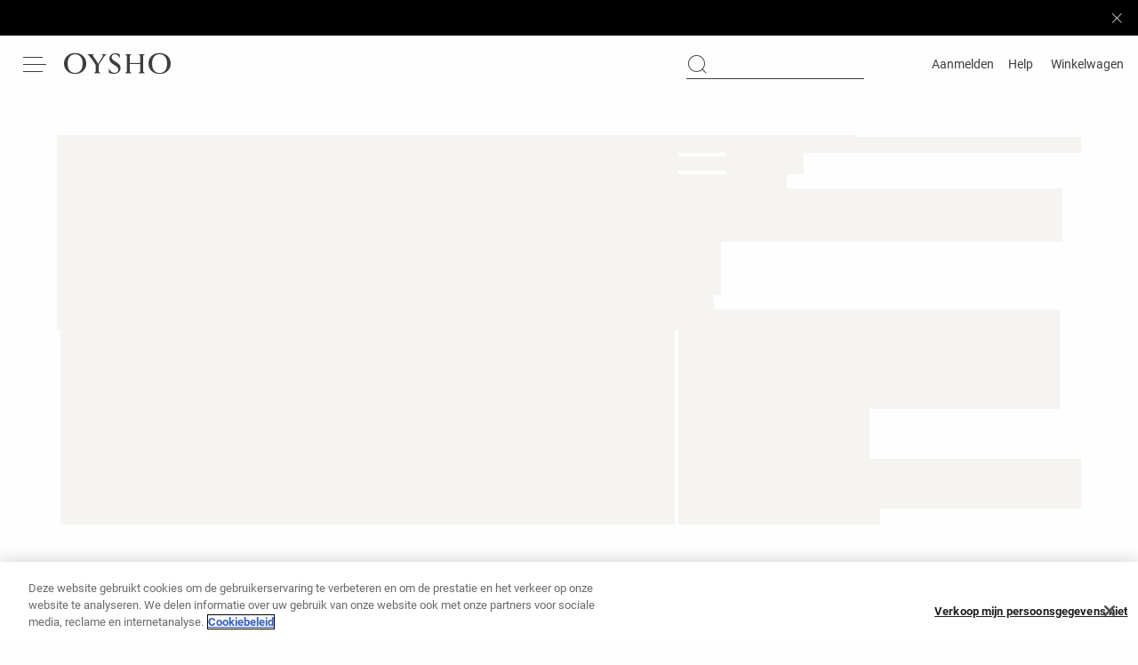

--- FILE ---
content_type: application/javascript
request_url: https://www.oysho.com/_z0B6/edp/MgJY/UpJp/H2H9/S57wtV5wcYiQz35aak/MmxYFhMB/FC5gP/ShOZk4B
body_size: 168635
content:
(function(){if(typeof Array.prototype.entries!=='function'){Object.defineProperty(Array.prototype,'entries',{value:function(){var index=0;const array=this;return {next:function(){if(index<array.length){return {value:[index,array[index++]],done:false};}else{return {done:true};}},[Symbol.iterator]:function(){return this;}};},writable:true,configurable:true});}}());(function(){YI();LI8();Xd8();var mX=function(){lX=["\x61\x70\x70\x6c\x79","\x66\x72\x6f\x6d\x43\x68\x61\x72\x43\x6f\x64\x65","\x53\x74\x72\x69\x6e\x67","\x63\x68\x61\x72\x43\x6f\x64\x65\x41\x74"];};var Xb=function(){return AT.apply(this,[Kh,arguments]);};var mv=function(Yv,YB){return Yv==YB;};var B2=function(wT,vr){return wT>=vr;};var mN;var Pz=function(D2,GL){return D2^GL;};var xr=function Bb(Pw,Dv){'use strict';var Kr=Bb;switch(Pw){case EN:{var rf=function(Cd,Sd){U2.push(QB);if(Fv(bb)){for(var Fq=VB;nS(Fq,nX);++Fq){if(nS(Fq,zf)||PJ(Fq,FX)||PJ(Fq,Ar)||PJ(Fq,UJ)){Br[Fq]=wP(rw);}else{Br[Fq]=bb[fX()[BJ(VB)](ZL,VS)];bb+=NQ[pr()[fB(Er)].call(null,sz,Fv(VB),Tb)][nJ()[lB(OJ)](Sz,VB,NT,Vb,Dk,AB)](Fq);}}}var xB=pr()[fB(cT)].apply(null,[hb,sz,dB]);for(var Qf=VB;nS(Qf,Cd[qX(typeof fX()[BJ(rw)],Yb([],[][[]]))?fX()[BJ(VB)](ZL,VS):fX()[BJ(Rr)](Uz,OS)]);Qf++){var wB=Cd[qX(typeof mP()[xq(tk)],Yb([],[][[]]))?mP()[xq(kP)].call(null,Xq,dB,Uv):mP()[xq(Mv)](AS,pT,Fv(Fv({})))](Qf);var Uw=pS(Sr(Sd,fv[rw]),fv[Uf]);Sd*=fv[cT];Sd&=mN[mP()[xq(WL)](rv,EB,Fv([]))]();Sd+=mN[pr()[fB(Vr)].apply(null,[kP,SL,TS])]();Sd&=fv[Er];var sP=Br[Cd[dz()[Ww(AB)].call(null,Xr,rz)](Qf)];if(PJ(typeof wB[Kd()[WJ(OJ)](dJ,tk,fS,lr)],fX()[BJ(Vr)].apply(null,[hb,Nf]))){var Ew=wB[Kd()[WJ(OJ)](dJ,tk,Rb,lr)](fv[Xq]);if(B2(Ew,fv[OJ])&&nS(Ew,nX)){sP=Br[Ew];}}if(B2(sP,fv[Xq])){var YL=UD(Uw,bb[fX()[BJ(VB)].apply(null,[ZL,VS])]);sP+=YL;sP%=bb[fX()[BJ(VB)](ZL,VS)];wB=bb[sP];}xB+=wB;}var IJ;return U2.pop(),IJ=xB,IJ;};var FP=function(W2){var bz=[0x428a2f98,0x71374491,0xb5c0fbcf,0xe9b5dba5,0x3956c25b,0x59f111f1,0x923f82a4,0xab1c5ed5,0xd807aa98,0x12835b01,0x243185be,0x550c7dc3,0x72be5d74,0x80deb1fe,0x9bdc06a7,0xc19bf174,0xe49b69c1,0xefbe4786,0x0fc19dc6,0x240ca1cc,0x2de92c6f,0x4a7484aa,0x5cb0a9dc,0x76f988da,0x983e5152,0xa831c66d,0xb00327c8,0xbf597fc7,0xc6e00bf3,0xd5a79147,0x06ca6351,0x14292967,0x27b70a85,0x2e1b2138,0x4d2c6dfc,0x53380d13,0x650a7354,0x766a0abb,0x81c2c92e,0x92722c85,0xa2bfe8a1,0xa81a664b,0xc24b8b70,0xc76c51a3,0xd192e819,0xd6990624,0xf40e3585,0x106aa070,0x19a4c116,0x1e376c08,0x2748774c,0x34b0bcb5,0x391c0cb3,0x4ed8aa4a,0x5b9cca4f,0x682e6ff3,0x748f82ee,0x78a5636f,0x84c87814,0x8cc70208,0x90befffa,0xa4506ceb,0xbef9a3f7,0xc67178f2];var f7=0x6a09e667;var JP=0xbb67ae85;var Db=0x3c6ef372;var Wb=0xa54ff53a;var FL=0x510e527f;var hw=0x9b05688c;var cJ=0x1f83d9ab;var zS=0x5be0cd19;var Ef=bk(W2);var Zr=Ef["length"]*8;Ef+=NQ["String"]["fromCharCode"](0x80);var Bw=Ef["length"]/4+2;var MT=NQ["Math"]["ceil"](Bw/16);var jD=new (NQ["Array"])(MT);for(var Tr=0;Tr<MT;Tr++){jD[Tr]=new (NQ["Array"])(16);for(var cw=0;cw<16;cw++){jD[Tr][cw]=Ef["charCodeAt"](Tr*64+cw*4)<<24|Ef["charCodeAt"](Tr*64+cw*4+1)<<16|Ef["charCodeAt"](Tr*64+cw*4+2)<<8|Ef["charCodeAt"](Tr*64+cw*4+3)<<0;}}var pv=Zr/NQ["Math"]["pow"](2,32);jD[MT-1][14]=NQ["Math"]["floor"](pv);jD[MT-1][15]=Zr;for(var Pb=0;Pb<MT;Pb++){var TJ=new (NQ["Array"])(64);var GJ=f7;var Ff=JP;var zw=Db;var Gv=Wb;var gw=FL;var DJ=hw;var HL=cJ;var bS=zS;for(var MS=0;MS<64;MS++){var Ab=void 0,Xk=void 0,KP=void 0,Y7=void 0,ML=void 0,Zz=void 0;if(MS<16)TJ[MS]=jD[Pb][MS];else{Ab=N2(TJ[MS-15],7)^N2(TJ[MS-15],18)^TJ[MS-15]>>>3;Xk=N2(TJ[MS-2],17)^N2(TJ[MS-2],19)^TJ[MS-2]>>>10;TJ[MS]=TJ[MS-16]+Ab+TJ[MS-7]+Xk;}Xk=N2(gw,6)^N2(gw,11)^N2(gw,25);KP=gw&DJ^~gw&HL;Y7=bS+Xk+KP+bz[MS]+TJ[MS];Ab=N2(GJ,2)^N2(GJ,13)^N2(GJ,22);ML=GJ&Ff^GJ&zw^Ff&zw;Zz=Ab+ML;bS=HL;HL=DJ;DJ=gw;gw=Gv+Y7>>>0;Gv=zw;zw=Ff;Ff=GJ;GJ=Y7+Zz>>>0;}f7=f7+GJ;JP=JP+Ff;Db=Db+zw;Wb=Wb+Gv;FL=FL+gw;hw=hw+DJ;cJ=cJ+HL;zS=zS+bS;}return [f7>>24&0xff,f7>>16&0xff,f7>>8&0xff,f7&0xff,JP>>24&0xff,JP>>16&0xff,JP>>8&0xff,JP&0xff,Db>>24&0xff,Db>>16&0xff,Db>>8&0xff,Db&0xff,Wb>>24&0xff,Wb>>16&0xff,Wb>>8&0xff,Wb&0xff,FL>>24&0xff,FL>>16&0xff,FL>>8&0xff,FL&0xff,hw>>24&0xff,hw>>16&0xff,hw>>8&0xff,hw&0xff,cJ>>24&0xff,cJ>>16&0xff,cJ>>8&0xff,cJ&0xff,zS>>24&0xff,zS>>16&0xff,zS>>8&0xff,zS&0xff];};var I2=function(){var Tv=wb();var vS=-1;if(Tv["indexOf"]('Trident/7.0')>-1)vS=11;else if(Tv["indexOf"]('Trident/6.0')>-1)vS=10;else if(Tv["indexOf"]('Trident/5.0')>-1)vS=9;else vS=0;return vS>=9;};var gr=function(){var l7=Gf();var RD=NQ["Object"]["prototype"]["hasOwnProperty"].call(NQ["Navigator"]["prototype"],'mediaDevices');var ZS=NQ["Object"]["prototype"]["hasOwnProperty"].call(NQ["Navigator"]["prototype"],'serviceWorker');var pL=! !NQ["window"]["browser"];var lJ=typeof NQ["ServiceWorker"]==='function';var Cw=typeof NQ["ServiceWorkerContainer"]==='function';var fL=typeof NQ["frames"]["ServiceWorkerRegistration"]==='function';var NP=NQ["window"]["location"]&&NQ["window"]["location"]["protocol"]==='http:';var WS=l7&&(!RD||!ZS||!lJ||!pL||!Cw||!fL)&&!NP;return WS;};var Gf=function(){var XB=wb();var Rq=/(iPhone|iPad).*AppleWebKit(?!.*(Version|CriOS))/i["test"](XB);var hT=NQ["navigator"]["platform"]==='MacIntel'&&NQ["navigator"]["maxTouchPoints"]>1&&/(Safari)/["test"](XB)&&!NQ["window"]["MSStream"]&&typeof NQ["navigator"]["standalone"]!=='undefined';return Rq||hT;};var Mw=function(sT){var kT=NQ["Math"]["floor"](NQ["Math"]["random"]()*100000+10000);var HB=NQ["String"](sT*kT);var PB=0;var gz=[];var Vz=HB["length"]>=18?true:false;while(gz["length"]<6){gz["push"](NQ["parseInt"](HB["slice"](PB,PB+2),10));PB=Vz?PB+3:PB+2;}var wJ=md(gz);return [kT,wJ];};var Dr=function(l2){if(l2===null||l2===undefined){return 0;}var tB=function dP(vk){return l2["toLowerCase"]()["includes"](vk["toLowerCase"]());};var MP=0;(PS&&PS["fields"]||[])["some"](function(Mf){var Rk=Mf["type"];var kL=Mf["labels"];if(kL["some"](tB)){MP=LB[Rk];if(Mf["extensions"]&&Mf["extensions"]["labels"]&&Mf["extensions"]["labels"]["some"](function(lP){return l2["toLowerCase"]()["includes"](lP["toLowerCase"]());})){MP=LB[Mf["extensions"]["type"]];}return true;}return false;});return MP;};var Hk=function(rT){if(rT===undefined||rT==null){return false;}var X7=function kv(mz){return rT["toLowerCase"]()===mz["toLowerCase"]();};return LS["some"](X7);};var RP=function(Y2){try{var Qq=new (NQ["Set"])(NQ["Object"]["values"](LB));return Y2["split"](';')["some"](function(pk){var vd=pk["split"](',');var qb=NQ["Number"](vd[vd["length"]-1]);return Qq["has"](qb);});}catch(zJ){return false;}};var Fd=function(rJ){var Wr='';var O2=0;if(rJ==null||NQ["document"]["activeElement"]==null){return xk(p8,["elementFullId",Wr,"elementIdType",O2]);}var Jz=['id','name','for','placeholder','aria-label','aria-labelledby'];Jz["forEach"](function(IB){if(!rJ["hasAttribute"](IB)||Wr!==''&&O2!==0){return;}var Wf=rJ["getAttribute"](IB);if(Wr===''&&(Wf!==null||Wf!==undefined)){Wr=Wf;}if(O2===0){O2=Dr(Wf);}});return xk(p8,["elementFullId",Wr,"elementIdType",O2]);};var YP=function(ZB){var Jw;if(ZB==null){Jw=NQ["document"]["activeElement"];}else Jw=ZB;if(NQ["document"]["activeElement"]==null)return -1;var f2=Jw["getAttribute"]('name');if(f2==null){var fF=Jw["getAttribute"]('id');if(fF==null)return -1;else return Wj(fF);}return Wj(f2);};var EF=function(kF){var nA=-1;var Sg=[];if(! !kF&&typeof kF==='string'&&kF["length"]>0){var sK=kF["split"](';');if(sK["length"]>1&&sK[sK["length"]-1]===''){sK["pop"]();}nA=NQ["Math"]["floor"](NQ["Math"]["random"]()*sK["length"]);var vt=sK[nA]["split"](',');for(var pC in vt){if(!NQ["isNaN"](vt[pC])&&!NQ["isNaN"](NQ["parseInt"](vt[pC],10))){Sg["push"](vt[pC]);}}}else{var RR=NQ["String"](hn(1,5));var Vn='1';var YE=NQ["String"](hn(20,70));var xs=NQ["String"](hn(100,300));var bp=NQ["String"](hn(100,300));Sg=[RR,Vn,YE,xs,bp];}return [nA,Sg];};var MA=function(Vp,gE){var dK=typeof Vp==='string'&&Vp["length"]>0;var kx=!NQ["isNaN"](gE)&&(NQ["Number"](gE)===-1||f1()<NQ["Number"](gE));if(!(dK&&kx)){return false;}var Yx='^([a-fA-F0-9]{31,32})$';return Vp["search"](Yx)!==-1;};var Qx=function(TV,js,Zl){var CR;do{CR=bA(g4,[TV,js]);}while(PJ(UD(CR,Zl),fv[Xq]));return CR;};var Ij=function(tg){U2.push(j7);var rl=Gf(tg);var Gg=NQ[PJ(typeof pr()[fB(UV)],Yb([],[][[]]))?pr()[fB(rw)](cn,zK,cA):pr()[fB(tk)](xt,dV,NC)][pE()[OV(cT)](D7,Rr)][dz()[Ww(tk)].call(null,Il,Rp)].call(NQ[PJ(typeof dl()[Pg(kP)],Yb([],[][[]]))?dl()[Pg(rw)](px,Vl,Og,CF):dl()[Pg(Nl)](FX,T1,Rr,W1)][qX(typeof pE()[OV(P1)],'undefined')?pE()[OV(cT)].call(null,D7,Rr):pE()[OV(OJ)].call(null,lK,At)],RC()[vl(kP)].apply(null,[Ex,Fv(rw),T1,Dk,QE,Jp]));var GE=NQ[pr()[fB(tk)](xt,Fv(VB),NC)][pE()[OV(cT)].apply(null,[D7,Rr])][dz()[Ww(tk)].apply(null,[Il,Rp])].call(NQ[dl()[Pg(Nl)](tR,T1,Rr,W1)][qX(typeof pE()[OV(Nl)],'undefined')?pE()[OV(cT)](D7,Rr):pE()[OV(OJ)](xV,Ig)],dz()[Ww(FX)].call(null,EB,Ks));var Dn=Fv(Fv(NQ[pr()[fB(Xq)].apply(null,[RK,O7,Hj])][pr()[fB(hC)](NF,ql,Rw)]));var BO=PJ(typeof NQ[PJ(typeof pr()[fB(Uf)],Yb([],[][[]]))?pr()[fB(rw)].call(null,GR,Fv(Fv(VB)),cs):pr()[fB(dM)](bK,Fv(Fv([])),R6)],qX(typeof fX()[BJ(Vt)],Yb([],[][[]]))?fX()[BJ(Vr)](hb,sB):fX()[BJ(Rr)](I1,q1));var wR=PJ(typeof NQ[pE()[OV(UE)](Ow,It)],PJ(typeof fX()[BJ(VB)],Yb('',[][[]]))?fX()[BJ(Rr)](R7,XR):fX()[BJ(Vr)].apply(null,[hb,sB]));var PC=PJ(typeof NQ[mP()[xq(Pn)].call(null,Kl,C0,Fv(VB))][Kd()[WJ(jn)].call(null,rF,AR,Dk,zC)],PJ(typeof fX()[BJ(WL)],Yb([],[][[]]))?fX()[BJ(Rr)].apply(null,[Yl,ZO]):fX()[BJ(Vr)](hb,sB));var n7=NQ[pr()[fB(Xq)](RK,Dk,Hj)][fX()[BJ(NF)](Ol,Cq)]&&PJ(NQ[pr()[fB(Xq)](RK,xM,Hj)][fX()[BJ(NF)](Ol,Cq)][mP()[xq(jl)](mn,nK,Fv(VB))],pE()[OV(Pn)].apply(null,[JT,jn]));var MM=rl&&(Fv(Gg)||Fv(GE)||Fv(BO)||Fv(Dn)||Fv(wR)||Fv(PC))&&Fv(n7);var bs;return U2.pop(),bs=MM,bs;};var TC=function(Et){U2.push(TA);var LR;return LR=LF()[dz()[Ww(SL)].call(null,vf,Pn)](function ll(HK){U2.push(OK);while(rw)switch(HK[pr()[fB(QE)](QC,Nl,jL)]=HK[fX()[BJ(UV)](Vg,qk)]){case VB:if(tA(fX()[BJ(UE)](KC,lq),NQ[dz()[Ww(Rb)].call(null,AJ,Gj)])){HK[PJ(typeof fX()[BJ(jl)],'undefined')?fX()[BJ(Rr)](RE,jC):fX()[BJ(UV)](Vg,qk)]=fv[WL];break;}{var Cp;return Cp=HK[qX(typeof fX()[BJ(tR)],Yb([],[][[]]))?fX()[BJ(CE)](Rr,JC):fX()[BJ(Rr)](sp,VS)](pr()[fB(sM)].call(null,px,Pn,gf),null),U2.pop(),Cp;}case Uf:{var Nj;return Nj=HK[fX()[BJ(CE)](Rr,JC)](pr()[fB(sM)].apply(null,[px,hC,gf]),NQ[PJ(typeof dz()[Ww(jl)],Yb('',[][[]]))?dz()[Ww(Nl)].apply(null,[bl,Ax]):dz()[Ww(Rb)].apply(null,[AJ,Gj])][fX()[BJ(UE)](KC,lq)][dz()[Ww(CE)](vb,GK)](Et)),U2.pop(),Nj;}case cT:case fX()[BJ(hC)](UJ,VJ):{var Wn;return Wn=HK[mP()[xq(EK)](pM,xT,KE)](),U2.pop(),Wn;}}U2.pop();},null,null,null,NQ[pr()[fB(SL)](KV,Fv(Fv(rw)),Pq)]),U2.pop(),LR;};var CK=function(){if(Fv(cQ)){}else if(Fv({})){}else if(Fv({})){}else if(Fv(Fv([]))){return function lO(DK){U2.push(VM);var Wx=NQ[Kd()[WJ(Uf)](MR,Er,hC,sl)](wb());var ER=NQ[Kd()[WJ(Uf)].apply(null,[MR,Er,lK,sl])](DK[pE()[OV(VA)].call(null,R2,Sp)]);var cl;return cl=jM(Yb(Wx,ER))[mP()[xq(sz)].call(null,HE,Nk,ZL)](),U2.pop(),cl;};}else{}};var wg=function(){U2.push(Yt);try{var Np=U2.length;var SO=Fv(cQ);var cV=vn();var JM=TR()[Kd()[WJ(Vr)](nR,Cl,nE,PV)](new (NQ[pr()[fB(g1)](XO,Zg,kO)])(PJ(typeof fX()[BJ(Vt)],Yb([],[][[]]))?fX()[BJ(Rr)](kK,Qt):fX()[BJ(sz)](Bs,WR),pr()[fB(Vt)](UR,nE,Tq)),fX()[BJ(Pn)](zC,Dz));var TE=vn();var sE=WA(TE,cV);var lC;return lC=xk(p8,[RC()[vl(Dk)].apply(null,[mA,Fv(Fv(rw)),Ol,Mv,Mx,Z7]),JM,fX()[BJ(jl)](Yn,jd),sE]),U2.pop(),lC;}catch(WV){U2.splice(WA(Np,rw),Infinity,Yt);var V7;return U2.pop(),V7={},V7;}U2.pop();};var TR=function(){U2.push(Ln);var AV=NQ[mP()[xq(zK)](zf,Dl,Rb)][dz()[Ww(Vt)].apply(null,[xO,jl])]?NQ[PJ(typeof mP()[xq(rw)],Yb('',[][[]]))?mP()[xq(Mv)].apply(null,[qO,Y1,Fv({})]):mP()[xq(zK)](zf,Dl,Ar)][dz()[Ww(Vt)](xO,jl)]:wP(rw);var HC=NQ[mP()[xq(zK)](zf,Dl,EK)][dz()[Ww(SE)](db,Tn)]?NQ[mP()[xq(zK)](zf,Dl,Fv([]))][dz()[Ww(SE)](db,Tn)]:wP(rw);var g7=NQ[dz()[Ww(Rb)].apply(null,[HA,Gj])][pr()[fB(sz)](tO,cF,Jp)]?NQ[dz()[Ww(Rb)](HA,Gj)][pr()[fB(sz)](tO,Xq,Jp)]:wP(rw);var IA=NQ[dz()[Ww(Rb)].call(null,HA,Gj)][nJ()[lB(dV)](zK,DO,gs,SA,tk,Fv(rw))]?NQ[dz()[Ww(Rb)].call(null,HA,Gj)][nJ()[lB(dV)].apply(null,[Kl,OJ,gs,SA,tk,VB])]():wP(rw);var OE=NQ[dz()[Ww(Rb)].call(null,HA,Gj)][pE()[OV(vs)].call(null,CO,Rb)]?NQ[dz()[Ww(Rb)](HA,Gj)][PJ(typeof pE()[OV(VA)],Yb([],[][[]]))?pE()[OV(OJ)].apply(null,[PA,nn]):pE()[OV(vs)].call(null,CO,Rb)]:wP(rw);var lR=wP(rw);var gp=[pr()[fB(cT)](hb,Fv(Fv({})),qF),lR,PJ(typeof mP()[xq(HO)],Yb([],[][[]]))?mP()[xq(Mv)].call(null,GO,bK,Rr):mP()[xq(PM)](fS,ZE,fS),bA(hD,[]),bA(wH,[]),bA(mD,[]),bA(xm,[]),bA(r3,[]),bA(CD,[]),AV,HC,g7,IA,OE];var MO;return MO=gp[mP()[xq(HO)](vC,tt,RK)](Kd()[WJ(Mv)].call(null,T1,rw,Vt,mK)),U2.pop(),MO;};var bt=function(){U2.push(pg);var zn;return zn=bA(c4,[NQ[pr()[fB(Xq)](RK,WL,XA)]]),U2.pop(),zn;};var KR=function(){U2.push(Jt);var BV=[dF,wM];var jF=qj(zF);if(qX(jF,Fv(Fv(TI)))){try{var zp=U2.length;var Ft=Fv(cQ);var mM=NQ[pE()[OV(Xj)](PX,KA)](jF)[pE()[OV(jn)](QL,px)](pr()[fB(vC)](OJ,Fv(rw),UP));if(B2(mM[qX(typeof fX()[BJ(fS)],'undefined')?fX()[BJ(VB)](ZL,Tl):fX()[BJ(Rr)].apply(null,[SC,Ng])],Er)){var b1=NQ[fX()[BJ(Cl)](xx,w7)](mM[Uf],kP);b1=NQ[Kd()[WJ(px)].call(null,w1,Xq,DO,RO)](b1)?dF:b1;BV[VB]=b1;}}catch(p1){U2.splice(WA(zp,rw),Infinity,Jt);}}var tM;return U2.pop(),tM=BV,tM;};var dg=function(){U2.push(TM);var Lx=[wP(rw),wP(rw)];var kC=qj(O1);if(qX(kC,Fv({}))){try{var gV=U2.length;var FA=Fv(Fv(TI));var IE=NQ[qX(typeof pE()[OV(tR)],'undefined')?pE()[OV(Xj)].call(null,hQ,KA):pE()[OV(OJ)](Pp,ZV)](kC)[pE()[OV(jn)].apply(null,[Fr,px])](pr()[fB(vC)](OJ,vs,cj));if(B2(IE[fX()[BJ(VB)].call(null,ZL,ss)],Er)){var VV=NQ[fX()[BJ(Cl)](xx,kB)](IE[fv[Vr]],fv[P1]);var UK=NQ[fX()[BJ(Cl)].apply(null,[xx,kB])](IE[cT],kP);VV=NQ[PJ(typeof Kd()[WJ(Cl)],'undefined')?Kd()[WJ(Xq)].call(null,jV,Tl,SL,Kt):Kd()[WJ(px)](Kn,Xq,rv,RO)](VV)?wP(rw):VV;UK=NQ[qX(typeof Kd()[WJ(cT)],'undefined')?Kd()[WJ(px)](Kn,Xq,g1,RO):Kd()[WJ(Xq)](DR,V1,dV,fC)](UK)?wP(rw):UK;Lx=[UK,VV];}}catch(Bx){U2.splice(WA(gV,rw),Infinity,TM);}}var wV;return U2.pop(),wV=Lx,wV;};var wj=function(){U2.push(Kl);var pp=pr()[fB(cT)].apply(null,[hb,Rb,Jn]);var Xp=qj(O1);if(Xp){try{var vV=U2.length;var rR=Fv(cQ);var pn=NQ[PJ(typeof pE()[OV(AR)],Yb([],[][[]]))?pE()[OV(OJ)].apply(null,[fR,dx]):pE()[OV(Xj)](Ug,KA)](Xp)[pE()[OV(jn)].call(null,XJ,px)](pr()[fB(vC)](OJ,Fv([]),kl));pp=pn[mN[pE()[OV(Vr)](VR,Cl)]()];}catch(vE){U2.splice(WA(vV,rw),Infinity,Kl);}}var qE;return U2.pop(),qE=pp,qE;};var jO=function(){U2.push(qC);var J1=qj(O1);if(J1){try{var QF=U2.length;var Mp=Fv(cQ);var Ts=NQ[qX(typeof pE()[OV(VA)],'undefined')?pE()[OV(Xj)](zX,KA):pE()[OV(OJ)].call(null,Rg,PR)](J1)[pE()[OV(jn)](Lz,px)](PJ(typeof pr()[fB(dj)],Yb('',[][[]]))?pr()[fB(rw)](zx,zC,OA):pr()[fB(vC)](OJ,Pp,Al));if(B2(Ts[fX()[BJ(VB)](ZL,Z7)],fv[rw])){var LM=NQ[qX(typeof fX()[BJ(WL)],'undefined')?fX()[BJ(Cl)](xx,FJ):fX()[BJ(Rr)](cp,OO)](Ts[fv[DO]],mN[mP()[xq(Mx)].apply(null,[sV,rn,sM])]());var x1;return x1=NQ[Kd()[WJ(px)].apply(null,[cn,Xq,Ar,RO])](LM)||PJ(LM,wP(rw))?wP(mN[Kd()[WJ(rE)].apply(null,[Gl,cT,O7,HE])]()):LM,U2.pop(),x1;}}catch(ZC){U2.splice(WA(QF,rw),Infinity,qC);var kM;return U2.pop(),kM=wP(rw),kM;}}var HF;return U2.pop(),HF=wP(rw),HF;};var SK=function(){var WK=qj(O1);U2.push(Hl);if(WK){try{var BC=U2.length;var sC=Fv({});var Yg=NQ[qX(typeof pE()[OV(tk)],Yb('',[][[]]))?pE()[OV(Xj)](wq,KA):pE()[OV(OJ)](tE,DF)](WK)[pE()[OV(jn)](LP,px)](pr()[fB(vC)].call(null,OJ,zK,DB));if(PJ(Yg[PJ(typeof fX()[BJ(lK)],'undefined')?fX()[BJ(Rr)].call(null,BR,ft):fX()[BJ(VB)].call(null,ZL,qF)],Mv)){var JA;return U2.pop(),JA=Yg[OJ],JA;}}catch(jE){U2.splice(WA(BC,rw),Infinity,Hl);var Zt;return U2.pop(),Zt=null,Zt;}}var Jl;return U2.pop(),Jl=null,Jl;};var kR=function(ct,LE){U2.push(V1);for(var mt=fv[Xq];nS(mt,LE[fX()[BJ(VB)](ZL,Yj)]);mt++){var bE=LE[mt];bE[fX()[BJ(dV)](Rp,P7)]=bE[fX()[BJ(dV)].call(null,Rp,P7)]||Fv(cQ);bE[dl()[Pg(Uf)](xM,VB,Dk,IM)]=Fv(TI);if(tA(nJ()[lB(VB)].apply(null,[lK,Fv(VB),kp,rs,Xq,Fv(Fv({}))]),bE))bE[mP()[xq(Sp)](lA,Cv,rv)]=Fv(Fv(cQ));NQ[pr()[fB(tk)](xt,Vt,Gs)][pr()[fB(Dk)](dM,dj,Kt)](ct,SR(bE[PJ(typeof pr()[fB(HO)],Yb([],[][[]]))?pr()[fB(rw)].apply(null,[Zn,Fv(Fv([])),HR]):pr()[fB(fS)](Fn,Vt,xd)]),bE);}U2.pop();};var GM=function(wE,bR,Xn){U2.push(Qj);if(bR)kR(wE[qX(typeof pE()[OV(dV)],'undefined')?pE()[OV(cT)](IK,Rr):pE()[OV(OJ)].call(null,Kl,IV)],bR);if(Xn)kR(wE,Xn);NQ[PJ(typeof pr()[fB(Fs)],Yb([],[][[]]))?pr()[fB(rw)](U7,xx,BM):pr()[fB(tk)](xt,Sz,Nt)][pr()[fB(Dk)].apply(null,[dM,Fv(Fv(VB)),fK])](wE,pE()[OV(cT)].apply(null,[IK,Rr]),xk(p8,[mP()[xq(Sp)](lA,El,mA),Fv(Fv(TI))]));var tx;return U2.pop(),tx=wE,tx;};var SR=function(Us){U2.push(Sp);var Ps=AF(Us,Kd()[WJ(VB)](UR,OJ,vs,wA));var dO;return dO=mv(dl()[Pg(Rr)](KE,Tg,OJ,UR),Gp(Ps))?Ps:NQ[pr()[fB(Er)].call(null,sz,Fv([]),MR)](Ps),U2.pop(),dO;};var AF=function(Dt,r1){U2.push(fR);if(nx(qX(typeof mP()[xq(NF)],'undefined')?mP()[xq(px)].apply(null,[HO,lx,Fv(Fv(VB))]):mP()[xq(Mv)](kK,kE,Fs),Gp(Dt))||Fv(Dt)){var UA;return U2.pop(),UA=Dt,UA;}var F7=Dt[NQ[qX(typeof pE()[OV(Vr)],'undefined')?pE()[OV(Dk)](RT,Fn):pE()[OV(OJ)](ME,CV)][pE()[OV(Kl)].apply(null,[CL,vs])]];if(qX(mR(mN[PJ(typeof pE()[OV(vC)],'undefined')?pE()[OV(OJ)].call(null,mO,I1):pE()[OV(Vr)].call(null,xd,Cl)]()),F7)){var xF=F7.call(Dt,r1||pr()[fB(px)].call(null,TK,Pp,rX));if(nx(mP()[xq(px)](HO,lx,Nl),Gp(xF))){var Px;return U2.pop(),Px=xF,Px;}throw new (NQ[PJ(typeof nJ()[lB(Vr)],Yb(pr()[fB(cT)].apply(null,[hb,SE,Im]),[][[]]))?nJ()[lB(cT)].call(null,KE,KA,kj,An,gF,ql):nJ()[lB(Uf)](Zx,Ex,VK,AK,Rr,sz)])(pr()[fB(pM)].call(null,Kl,qg,Sx));}var Z1;return Z1=(PJ(PJ(typeof Kd()[WJ(tR)],Yb(pr()[fB(cT)].apply(null,[hb,Sz,Im]),[][[]]))?Kd()[WJ(Xq)](nF,rE,Ks,Mv):Kd()[WJ(VB)].call(null,Hj,OJ,UV,wA),r1)?NQ[pr()[fB(Er)].apply(null,[sz,UE,F4])]:NQ[mP()[xq(P1)].apply(null,[dj,Cs,It])])(Dt),U2.pop(),Z1;};var tK=function(hR){if(Fv(hR)){RM=Sz;lg=Ml;zl=AR;sx=jn;Hx=fv[Fs];Vs=jn;xE=jn;ws=jn;fs=jn;}};var cM=function(){U2.push(j7);Rl=pr()[fB(cT)](hb,Sz,hX);qn=VB;G1=VB;ZR=fv[Xq];sO=pr()[fB(cT)](hb,SE,hX);XC=VB;Ds=fv[Xq];Up=VB;N1=pr()[fB(cT)].apply(null,[hb,Xj,hX]);U2.pop();GA=fv[Xq];UC=fv[Xq];lM=fv[Xq];sg=VB;QM=VB;PF=fv[Xq];};var FK=function(){Wp=VB;U2.push(KF);In=pr()[fB(cT)](hb,Mx,Un);MC={};rM=pr()[fB(cT)](hb,lA,Un);xn=VB;U2.pop();Pl=VB;};var Js=function(Mn,hx,Fl){U2.push(Ss);try{var AO=U2.length;var NE=Fv(Fv(TI));var zO=VB;var lE=Fv(Fv(TI));if(qX(hx,rw)&&B2(G1,zl)){if(Fv(gg[pr()[fB(Ex)](Ox,Ks,jR)])){lE=Fv(Fv([]));gg[pr()[fB(Ex)].apply(null,[Ox,Fv(VB),jR])]=Fv(Fv([]));}var bg;return bg=xk(p8,[PJ(typeof dl()[Pg(Sp)],Yb([],[][[]]))?dl()[Pg(rw)].apply(null,[Vt,zg,jg,mE]):dl()[Pg(jn)].call(null,hC,PO,Uf,Yp),zO,pr()[fB(mA)].apply(null,[Ng,cF,J2]),lE,pr()[fB(Xt)](It,UV,Cx),qn]),U2.pop(),bg;}if(PJ(hx,rw)&&nS(qn,lg)||qX(hx,rw)&&nS(G1,zl)){var Gn=Mn?Mn:NQ[pr()[fB(Xq)](RK,tR,bF)][nJ()[lB(Vr)].apply(null,[WL,cF,bF,vs,Xq,UV])];var qs=wP(mN[Kd()[WJ(rE)].call(null,Jx,cT,WL,HE)]());var j1=wP(fv[Vr]);if(Gn&&Gn[mP()[xq(TK)](RK,cs,mA)]&&Gn[mP()[xq(Rx)](xx,MV,Nl)]){qs=NQ[mP()[xq(tk)](fV,WM,Fv(Fv(VB)))][qX(typeof fX()[BJ(Uf)],'undefined')?fX()[BJ(xM)](fS,UL):fX()[BJ(Rr)].apply(null,[XV,PE])](Gn[mP()[xq(TK)](RK,cs,ZL)]);j1=NQ[mP()[xq(tk)](fV,WM,Sp)][fX()[BJ(xM)].apply(null,[fS,UL])](Gn[mP()[xq(Rx)].apply(null,[xx,MV,Sp])]);}else if(Gn&&Gn[qX(typeof dz()[Ww(dj)],'undefined')?dz()[Ww(jl)](k1,KF):dz()[Ww(Nl)].apply(null,[nF,S1])]&&Gn[fX()[BJ(Xj)].apply(null,[Uf,EV])]){qs=NQ[qX(typeof mP()[xq(hb)],'undefined')?mP()[xq(tk)](fV,WM,lK):mP()[xq(Mv)](Kg,Pn,rE)][fX()[BJ(xM)].apply(null,[fS,UL])](Gn[dz()[Ww(jl)].apply(null,[k1,KF])]);j1=NQ[mP()[xq(tk)](fV,WM,WL)][fX()[BJ(xM)].apply(null,[fS,UL])](Gn[fX()[BJ(Xj)](Uf,EV)]);}var NV=Gn[qX(typeof mP()[xq(VB)],Yb([],[][[]]))?mP()[xq(Zx)].apply(null,[Mv,jC,Fv(rw)]):mP()[xq(Mv)](GF,MV,rw)];if(mv(NV,null))NV=Gn[dz()[Ww(VA)](tn,AK)];var Ix=YP(NV);zO=WA(vn(),Fl);var WO=(PJ(typeof pr()[fB(UE)],Yb([],[][[]]))?pr()[fB(rw)].apply(null,[KK,pM,hF]):pr()[fB(cT)](hb,cK,t7))[PJ(typeof Kd()[WJ(Dk)],Yb(pr()[fB(cT)](hb,Fs,t7),[][[]]))?Kd()[WJ(Xq)].call(null,cp,XM,fV,F1):Kd()[WJ(Rr)].call(null,Jx,OJ,Uv,T1)](sg,pE()[OV(fS)](YC,CE))[qX(typeof Kd()[WJ(Dk)],'undefined')?Kd()[WJ(Rr)].call(null,Jx,OJ,kn,T1):Kd()[WJ(Xq)].call(null,qA,pR,px,OR)](hx,pE()[OV(fS)](YC,CE))[Kd()[WJ(Rr)].apply(null,[Jx,OJ,Xq,T1])](zO,qX(typeof pE()[OV(Pp)],Yb([],[][[]]))?pE()[OV(fS)](YC,CE):pE()[OV(OJ)](BA,UM))[Kd()[WJ(Rr)](Jx,OJ,AR,T1)](qs,PJ(typeof pE()[OV(Mv)],'undefined')?pE()[OV(OJ)](sp,Ht):pE()[OV(fS)](YC,CE))[Kd()[WJ(Rr)].apply(null,[Jx,OJ,Vt,T1])](j1);if(qX(hx,rw)){WO=pr()[fB(cT)].call(null,hb,WL,t7)[Kd()[WJ(Rr)].call(null,Jx,OJ,lA,T1)](WO,pE()[OV(fS)].call(null,YC,CE))[Kd()[WJ(Rr)].call(null,Jx,OJ,AB,T1)](Ix);var Tj=nx(typeof Gn[qX(typeof fX()[BJ(PM)],'undefined')?fX()[BJ(Kl)](kt,Nn):fX()[BJ(Rr)](RA,JK)],pE()[OV(AB)](AP,g1))?Gn[fX()[BJ(Kl)](kt,Nn)]:Gn[fX()[BJ(Pp)](px,ZV)];if(nx(Tj,null)&&qX(Tj,rw))WO=pr()[fB(cT)](hb,Fv(rw),t7)[Kd()[WJ(Rr)](Jx,OJ,vs,T1)](WO,pE()[OV(fS)].apply(null,[YC,CE]))[Kd()[WJ(Rr)](Jx,OJ,NF,T1)](Tj);}if(nx(typeof Gn[fX()[BJ(Mx)].apply(null,[g1,zd])],PJ(typeof pE()[OV(px)],Yb('',[][[]]))?pE()[OV(OJ)](Tt,Os):pE()[OV(AB)].apply(null,[AP,g1]))&&PJ(Gn[fX()[BJ(Mx)](g1,zd)],Fv(cQ)))WO=pr()[fB(cT)].call(null,hb,Fv(VB),t7)[PJ(typeof Kd()[WJ(AB)],'undefined')?Kd()[WJ(Xq)](qR,pF,kP,NO):Kd()[WJ(Rr)].call(null,Jx,OJ,jn,T1)](WO,mx()[cC(jn)](Ox,Fv(Fv(VB)),c1,Er,mA,zC));WO=pr()[fB(cT)].call(null,hb,Sp,t7)[qX(typeof Kd()[WJ(Er)],Yb(PJ(typeof pr()[fB(Mv)],Yb('',[][[]]))?pr()[fB(rw)].apply(null,[kt,Pp,cj]):pr()[fB(cT)](hb,Zx,t7),[][[]]))?Kd()[WJ(Rr)].call(null,Jx,OJ,UV,T1):Kd()[WJ(Xq)](PA,Ll,VA,Bp)](WO,Kd()[WJ(Mv)](Xl,rw,KA,mK));ZR=Yb(Yb(Yb(Yb(Yb(ZR,sg),hx),zO),qs),j1);Rl=Yb(Rl,WO);}if(PJ(hx,rw))qn++;else G1++;sg++;var qM;return qM=xk(p8,[dl()[Pg(jn)](Sp,PO,Uf,Yp),zO,pr()[fB(mA)].call(null,Ng,vs,J2),lE,PJ(typeof pr()[fB(KA)],Yb([],[][[]]))?pr()[fB(rw)](kj,Bt,A1):pr()[fB(Xt)].call(null,It,sz,Cx),qn]),U2.pop(),qM;}catch(UO){U2.splice(WA(AO,rw),Infinity,Ss);}U2.pop();};var nM=function(Qn,CM,bx){U2.push(jl);try{var Dp=U2.length;var WC=Fv(Fv(TI));var qp=Qn?Qn:NQ[pr()[fB(Xq)].call(null,RK,Fv(Fv(VB)),QC)][nJ()[lB(Vr)](dV,Fv(Fv(VB)),QC,vs,Xq,Pn)];var XE=VB;var nt=wP(rw);var BE=rw;var tV=Fv(Fv(TI));if(B2(xn,RM)){if(Fv(gg[pr()[fB(Ex)](Ox,Fn,mg)])){tV=Fv(Fv({}));gg[PJ(typeof pr()[fB(mA)],Yb([],[][[]]))?pr()[fB(rw)].apply(null,[Lt,UV,Pj]):pr()[fB(Ex)](Ox,Vt,mg)]=Fv(Fv([]));}var Bn;return Bn=xk(p8,[dl()[Pg(jn)].apply(null,[tk,PO,Uf,rp]),XE,pr()[fB(Zg)](Vt,SE,ZE),nt,pr()[fB(mA)].apply(null,[Ng,Fv(Fv(rw)),AA]),tV]),U2.pop(),Bn;}if(nS(xn,RM)&&qp&&qX(qp[RC()[vl(dV)](EK,Nl,B1,Cl,tk,B1)],undefined)){nt=qp[RC()[vl(dV)](cK,UV,B1,Cl,Rx,B1)];var Hp=qp[qX(typeof fX()[BJ(tk)],'undefined')?fX()[BJ(It)](RK,Gl):fX()[BJ(Rr)](cF,qK)];var fp=qp[mP()[xq(O7)](Yn,Ng,TK)]?rw:VB;var pK=qp[RC()[vl(Nl)](Ks,Fv(VB),fA,Cl,Zx,Rg)]?rw:VB;var Wl=qp[pr()[fB(Fg)].call(null,Sp,Fv({}),mg)]?mN[Kd()[WJ(rE)].apply(null,[Rg,cT,UE,HE])]():VB;var ZF=qp[pE()[OV(Mx)](rp,mn)]?fv[Vr]:VB;var Qp=Yb(Yb(Yb(rK(fp,Mv),rK(pK,Er)),rK(Wl,Uf)),ZF);XE=WA(vn(),bx);var jx=YP(null);var vO=VB;if(Hp&&nt){if(qX(Hp,VB)&&qX(nt,VB)&&qX(Hp,nt))nt=wP(rw);else nt=qX(nt,fv[Xq])?nt:Hp;}if(PJ(pK,fv[Xq])&&PJ(Wl,VB)&&PJ(ZF,VB)&&LK(nt,zf)){if(PJ(CM,cT)&&B2(nt,zf)&&xR(nt,XO))nt=wP(Uf);else if(B2(nt,KA)&&xR(nt,dM))nt=wP(cT);else if(B2(nt,HE)&&xR(nt,H1))nt=wP(Er);else nt=wP(Uf);}if(qX(jx,bC)){VC=fv[Xq];bC=jx;}else VC=Yb(VC,rw);var gK=LC(nt);if(PJ(gK,VB)){var NK=(qX(typeof pr()[fB(Sp)],'undefined')?pr()[fB(cT)].apply(null,[hb,Fv(Fv(VB)),xK]):pr()[fB(rw)].apply(null,[EV,Fv(Fv([])),Dk]))[PJ(typeof Kd()[WJ(tR)],'undefined')?Kd()[WJ(Xq)](fg,ng,WL,JR):Kd()[WJ(Rr)].call(null,Rg,OJ,Xj,T1)](xn,pE()[OV(fS)](AE,CE))[qX(typeof Kd()[WJ(WL)],Yb(pr()[fB(cT)].call(null,hb,Cl,xK),[][[]]))?Kd()[WJ(Rr)](Rg,OJ,KA,T1):Kd()[WJ(Xq)].call(null,mn,Uv,RK,QK)](CM,pE()[OV(fS)](AE,CE))[Kd()[WJ(Rr)](Rg,OJ,xM,T1)](XE,pE()[OV(fS)](AE,CE))[Kd()[WJ(Rr)](Rg,OJ,rv,T1)](nt,pE()[OV(fS)](AE,CE))[Kd()[WJ(Rr)].apply(null,[Rg,OJ,R1,T1])](vO,PJ(typeof pE()[OV(cT)],'undefined')?pE()[OV(OJ)](YV,PE):pE()[OV(fS)](AE,CE))[PJ(typeof Kd()[WJ(rE)],Yb([],[][[]]))?Kd()[WJ(Xq)](bn,FO,Uv,pF):Kd()[WJ(Rr)](Rg,OJ,ZL,T1)](Qp,pE()[OV(fS)](AE,CE))[PJ(typeof Kd()[WJ(dV)],Yb(pr()[fB(cT)](hb,Pn,xK),[][[]]))?Kd()[WJ(Xq)].call(null,Nx,Kp,P1,hM):Kd()[WJ(Rr)].apply(null,[Rg,OJ,rw,T1])](jx);if(qX(typeof qp[PJ(typeof fX()[BJ(O7)],Yb([],[][[]]))?fX()[BJ(Rr)].call(null,XK,Hn):fX()[BJ(Mx)](g1,jK)],pE()[OV(AB)].call(null,wp,g1))&&PJ(qp[fX()[BJ(Mx)](g1,jK)],Fv([])))NK=pr()[fB(cT)].call(null,hb,Fv(Fv(VB)),xK)[Kd()[WJ(Rr)].apply(null,[Rg,OJ,rv,T1])](NK,mP()[xq(Uv)](g1,nl,Vt));NK=pr()[fB(cT)].call(null,hb,Xq,xK)[Kd()[WJ(Rr)].call(null,Rg,OJ,R1,T1)](NK,Kd()[WJ(Mv)].call(null,JE,rw,Ex,mK));rM=Yb(rM,NK);Pl=Yb(Yb(Yb(Yb(Yb(Yb(Pl,xn),CM),XE),nt),Qp),jx);}else BE=VB;}if(BE&&qp&&qp[RC()[vl(dV)](pM,EK,B1,Cl,KE,B1)]){xn++;}var DC;return DC=xk(p8,[dl()[Pg(jn)].apply(null,[P1,PO,Uf,rp]),XE,pr()[fB(Zg)](Vt,KE,ZE),nt,qX(typeof pr()[fB(Fn)],'undefined')?pr()[fB(mA)].apply(null,[Ng,QE,AA]):pr()[fB(rw)](E1,tR,ZV),tV]),U2.pop(),DC;}catch(Mg){U2.splice(WA(Dp,rw),Infinity,jl);}U2.pop();};var vg=function(sn,YR,Sn,mC,mp){U2.push(ZV);try{var cg=U2.length;var Is=Fv({});var ln=Fv(Fv(TI));var jp=VB;var EM=mP()[xq(Xq)](Bt,qz,dj);var Jj=Sn;var cR=mC;if(PJ(YR,rw)&&nS(GA,Vs)||qX(YR,rw)&&nS(UC,xE)){var gC=sn?sn:NQ[pr()[fB(Xq)](RK,Fv(Fv({})),zV)][nJ()[lB(Vr)](tR,cT,zV,vs,Xq,sM)];var Ul=wP(rw),gn=wP(rw);if(gC&&gC[qX(typeof mP()[xq(cT)],'undefined')?mP()[xq(TK)].call(null,RK,Df,Fv(rw)):mP()[xq(Mv)](xg,KC,Fv(Fv({})))]&&gC[mP()[xq(Rx)].apply(null,[xx,xd,kP])]){Ul=NQ[mP()[xq(tk)](fV,Pq,fV)][fX()[BJ(xM)].apply(null,[fS,Lw])](gC[PJ(typeof mP()[xq(dj)],Yb('',[][[]]))?mP()[xq(Mv)](pT,Eg,Fv(Fv([]))):mP()[xq(TK)].call(null,RK,Df,KE)]);gn=NQ[mP()[xq(tk)].apply(null,[fV,Pq,vC])][PJ(typeof fX()[BJ(WL)],Yb([],[][[]]))?fX()[BJ(Rr)](Cn,zR):fX()[BJ(xM)].call(null,fS,Lw)](gC[PJ(typeof mP()[xq(vs)],Yb([],[][[]]))?mP()[xq(Mv)](XA,rg,Fv({})):mP()[xq(Rx)].apply(null,[xx,xd,jn])]);}else if(gC&&gC[dz()[Ww(jl)](Av,KF)]&&gC[fX()[BJ(Xj)](Uf,Dw)]){Ul=NQ[mP()[xq(tk)](fV,Pq,xt)][fX()[BJ(xM)](fS,Lw)](gC[dz()[Ww(jl)].call(null,Av,KF)]);gn=NQ[PJ(typeof mP()[xq(sz)],'undefined')?mP()[xq(Mv)](Vx,Ut,rE):mP()[xq(tk)](fV,Pq,dV)][fX()[BJ(xM)](fS,Lw)](gC[PJ(typeof fX()[BJ(QE)],Yb('',[][[]]))?fX()[BJ(Rr)](fl,cO):fX()[BJ(Xj)](Uf,Dw)]);}else if(gC&&gC[qX(typeof pr()[fB(Xj)],Yb('',[][[]]))?pr()[fB(Xj)](SE,EK,kz):pr()[fB(rw)].apply(null,[EE,pM,IO])]&&PJ(Op(gC[pr()[fB(Xj)](SE,Fv(Fv([])),kz)]),qX(typeof mP()[xq(Xt)],Yb([],[][[]]))?mP()[xq(px)].apply(null,[HO,BX,hC]):mP()[xq(Mv)].apply(null,[W1,DA,tk]))){if(LK(gC[pr()[fB(Xj)](SE,jl,kz)][PJ(typeof fX()[BJ(Uf)],Yb('',[][[]]))?fX()[BJ(Rr)].call(null,NA,MK):fX()[BJ(VB)](ZL,Z)],VB)){var RF=gC[pr()[fB(Xj)](SE,Rx,kz)][VB];if(RF&&RF[mP()[xq(TK)].call(null,RK,Df,HO)]&&RF[mP()[xq(Rx)](xx,xd,EK)]){Ul=NQ[qX(typeof mP()[xq(sM)],'undefined')?mP()[xq(tk)].apply(null,[fV,Pq,Mx]):mP()[xq(Mv)].apply(null,[Fg,fj,xM])][fX()[BJ(xM)](fS,Lw)](RF[mP()[xq(TK)](RK,Df,NF)]);gn=NQ[mP()[xq(tk)](fV,Pq,cK)][fX()[BJ(xM)](fS,Lw)](RF[qX(typeof mP()[xq(px)],Yb([],[][[]]))?mP()[xq(Rx)].apply(null,[xx,xd,kn]):mP()[xq(Mv)].call(null,Mt,hE,qx)]);}else if(RF&&RF[dz()[Ww(jl)].call(null,Av,KF)]&&RF[fX()[BJ(Xj)](Uf,Dw)]){Ul=NQ[qX(typeof mP()[xq(hC)],Yb([],[][[]]))?mP()[xq(tk)].call(null,fV,Pq,Fv({})):mP()[xq(Mv)](NR,Ip,tk)][fX()[BJ(xM)](fS,Lw)](RF[dz()[Ww(jl)].apply(null,[Av,KF])]);gn=NQ[mP()[xq(tk)].apply(null,[fV,Pq,cK])][fX()[BJ(xM)](fS,Lw)](RF[qX(typeof fX()[BJ(Ks)],Yb([],[][[]]))?fX()[BJ(Xj)].apply(null,[Uf,Dw]):fX()[BJ(Rr)].apply(null,[Ng,rn])]);}EM=PJ(typeof dz()[Ww(kP)],Yb([],[][[]]))?dz()[Ww(Nl)](GK,QR):dz()[Ww(Uf)](NJ,FX);}else{ln=Fv(TI);}}if(Fv(ln)){jp=WA(vn(),mp);var VO=pr()[fB(cT)].apply(null,[hb,Xq,Th])[Kd()[WJ(Rr)](El,OJ,Dk,T1)](PF,qX(typeof pE()[OV(Sp)],Yb([],[][[]]))?pE()[OV(fS)].apply(null,[zq,CE]):pE()[OV(OJ)](zM,Tn))[Kd()[WJ(Rr)](El,OJ,UE,T1)](YR,PJ(typeof pE()[OV(Uf)],'undefined')?pE()[OV(OJ)].apply(null,[Rn,WE]):pE()[OV(fS)](zq,CE))[PJ(typeof Kd()[WJ(VB)],Yb(pr()[fB(cT)].apply(null,[hb,Rx,Th]),[][[]]))?Kd()[WJ(Xq)](cs,Ht,WL,Ms):Kd()[WJ(Rr)](El,OJ,cK,T1)](jp,pE()[OV(fS)].call(null,zq,CE))[Kd()[WJ(Rr)](El,OJ,sM,T1)](Ul,pE()[OV(fS)].call(null,zq,CE))[Kd()[WJ(Rr)].call(null,El,OJ,lK,T1)](gn,pE()[OV(fS)].call(null,zq,CE))[Kd()[WJ(Rr)](El,OJ,Fn,T1)](EM);if(nx(typeof gC[fX()[BJ(Mx)](g1,Nm)],pE()[OV(AB)](fq,g1))&&PJ(gC[fX()[BJ(Mx)].call(null,g1,Nm)],Fv(Fv(TI))))VO=pr()[fB(cT)].apply(null,[hb,xt,Th])[Kd()[WJ(Rr)](El,OJ,WL,T1)](VO,mP()[xq(Uv)](g1,Lf,Fv(Fv([]))));N1=pr()[fB(cT)](hb,cF,Th)[Kd()[WJ(Rr)](El,OJ,tk,T1)](Yb(N1,VO),Kd()[WJ(Mv)](Dx,rw,qx,mK));lM=Yb(Yb(Yb(Yb(Yb(lM,PF),YR),jp),Ul),gn);if(PJ(YR,fv[Vr]))GA++;else UC++;PF++;Jj=VB;cR=VB;}}var wx;return wx=xk(p8,[dl()[Pg(jn)](Sz,PO,Uf,YM),jp,pE()[OV(It)](Nd,HE),Jj,pr()[fB(Kl)].apply(null,[Zx,Fv({}),N7]),cR,mP()[xq(Bt)](Ol,Bz,Er),ln]),U2.pop(),wx;}catch(hs){U2.splice(WA(cg,rw),Infinity,ZV);}U2.pop();};var ps=function(FF,VF,vK){U2.push(A1);try{var Ns=U2.length;var Fp=Fv({});var vF=fv[Xq];var Cg=Fv(cQ);if(PJ(VF,rw)&&nS(XC,sx)||qX(VF,rw)&&nS(Ds,Hx)){var ds=FF?FF:NQ[pr()[fB(Xq)].apply(null,[RK,Fv(rw),RO])][nJ()[lB(Vr)](Fg,HO,RO,vs,Xq,P1)];if(ds&&qX(ds[pE()[OV(ql)].call(null,lF,RA)],pr()[fB(Pp)](Nl,Fv(Fv(rw)),Rn))){Cg=Fv(TI);var M1=wP(rw);var WF=wP(rw);if(ds&&ds[mP()[xq(TK)](RK,Ip,Dk)]&&ds[mP()[xq(Rx)].call(null,xx,qt,Fv(VB))]){M1=NQ[mP()[xq(tk)].call(null,fV,C1,UE)][qX(typeof fX()[BJ(sz)],Yb('',[][[]]))?fX()[BJ(xM)].apply(null,[fS,kr]):fX()[BJ(Rr)].apply(null,[EV,Kx])](ds[mP()[xq(TK)].call(null,RK,Ip,Vt)]);WF=NQ[mP()[xq(tk)].apply(null,[fV,C1,QE])][PJ(typeof fX()[BJ(mA)],'undefined')?fX()[BJ(Rr)](mE,LV):fX()[BJ(xM)](fS,kr)](ds[mP()[xq(Rx)](xx,qt,UJ)]);}else if(ds&&ds[dz()[Ww(jl)].call(null,lt,KF)]&&ds[qX(typeof fX()[BJ(Ks)],'undefined')?fX()[BJ(Xj)].apply(null,[Uf,ml]):fX()[BJ(Rr)].apply(null,[KA,wA])]){M1=NQ[mP()[xq(tk)].apply(null,[fV,C1,zC])][fX()[BJ(xM)](fS,kr)](ds[dz()[Ww(jl)](lt,KF)]);WF=NQ[qX(typeof mP()[xq(pM)],Yb('',[][[]]))?mP()[xq(tk)](fV,C1,zC):mP()[xq(Mv)](dE,ZL,zf)][fX()[BJ(xM)].apply(null,[fS,kr])](ds[PJ(typeof fX()[BJ(Vr)],'undefined')?fX()[BJ(Rr)].apply(null,[D1,nC]):fX()[BJ(Xj)].call(null,Uf,ml)]);}vF=WA(vn(),vK);var Tp=pr()[fB(cT)](hb,Fv(rw),vM)[Kd()[WJ(Rr)](dp,OJ,Sz,T1)](QM,pE()[OV(fS)].call(null,JF,CE))[Kd()[WJ(Rr)](dp,OJ,jn,T1)](VF,qX(typeof pE()[OV(sM)],'undefined')?pE()[OV(fS)].apply(null,[JF,CE]):pE()[OV(OJ)](wl,Ax))[Kd()[WJ(Rr)].apply(null,[dp,OJ,pM,T1])](vF,pE()[OV(fS)](JF,CE))[PJ(typeof Kd()[WJ(jn)],Yb(qX(typeof pr()[fB(cT)],Yb([],[][[]]))?pr()[fB(cT)](hb,SA,vM):pr()[fB(rw)].call(null,ME,Fv(VB),Ax),[][[]]))?Kd()[WJ(Xq)](Hg,C7,qg,DM):Kd()[WJ(Rr)](dp,OJ,Vt,T1)](M1,pE()[OV(fS)].call(null,JF,CE))[Kd()[WJ(Rr)].call(null,dp,OJ,UE,T1)](WF);if(qX(typeof ds[qX(typeof fX()[BJ(Uf)],'undefined')?fX()[BJ(Mx)].call(null,g1,jr):fX()[BJ(Rr)](lK,NT)],PJ(typeof pE()[OV(KE)],Yb([],[][[]]))?pE()[OV(OJ)](wt,BK):pE()[OV(AB)](m1,g1))&&PJ(ds[PJ(typeof fX()[BJ(SA)],'undefined')?fX()[BJ(Rr)].call(null,IC,wl):fX()[BJ(Mx)].call(null,g1,jr)],Fv([])))Tp=pr()[fB(cT)](hb,UV,vM)[Kd()[WJ(Rr)].apply(null,[dp,OJ,zC,T1])](Tp,mP()[xq(Uv)].call(null,g1,w1,Fv(Fv({}))));Up=Yb(Yb(Yb(Yb(Yb(Up,QM),VF),vF),M1),WF);sO=(qX(typeof pr()[fB(pM)],Yb([],[][[]]))?pr()[fB(cT)](hb,kn,vM):pr()[fB(rw)](Ag,Fv(Fv([])),Ql))[Kd()[WJ(Rr)].apply(null,[dp,OJ,mA,T1])](Yb(sO,Tp),Kd()[WJ(Mv)](Xs,rw,UE,mK));if(PJ(VF,rw))XC++;else Ds++;}}if(PJ(VF,rw))XC++;else Ds++;QM++;var sA;return sA=xk(p8,[dl()[Pg(jn)](Er,PO,Uf,sl),vF,pE()[OV(Ks)](mg,OJ),Cg]),U2.pop(),sA;}catch(n1){U2.splice(WA(Ns,rw),Infinity,A1);}U2.pop();};var mV=function(MF,Zs,bO){U2.push(Zn);try{var Pt=U2.length;var TO=Fv({});var jt=VB;var SF=Fv([]);if(B2(Wp,ws)){if(Fv(gg[pr()[fB(Ex)].apply(null,[Ox,Fn,vR])])){SF=Fv(Fv({}));gg[qX(typeof pr()[fB(UV)],'undefined')?pr()[fB(Ex)](Ox,Fv(VB),vR):pr()[fB(rw)](rV,DM,Vl)]=Fv(Fv(cQ));}var L1;return L1=xk(p8,[dl()[Pg(jn)].call(null,Sp,PO,Uf,pV),jt,pr()[fB(mA)](Ng,Zx,XP),SF]),U2.pop(),L1;}var rA=MF?MF:NQ[pr()[fB(Xq)](RK,Fv({}),Gt)][nJ()[lB(Vr)](fS,VA,Gt,vs,Xq,Fv([]))];var HM=rA[mP()[xq(Zx)](Mv,Ug,ql)];if(mv(HM,null))HM=rA[dz()[Ww(VA)](AE,AK)];var zt=Hk(HM[fX()[BJ(sM)](kn,zg)]);var st=qX(Qs[mP()[xq(qx)](Ar,FR,Xt)](MF&&MF[qX(typeof fX()[BJ(UE)],'undefined')?fX()[BJ(sM)](kn,zg):fX()[BJ(Rr)].apply(null,[En,wl])]),wP(rw));if(Fv(zt)&&Fv(st)){var Lg;return Lg=xk(p8,[dl()[Pg(jn)].call(null,qg,PO,Uf,pV),jt,pr()[fB(mA)].apply(null,[Ng,Fv(Fv(VB)),XP]),SF]),U2.pop(),Lg;}var kV=YP(HM);var FC=pr()[fB(cT)](hb,mA,U5);var wF=pr()[fB(cT)](hb,fS,U5);var tp=pr()[fB(cT)](hb,rv,U5);var ht=qX(typeof pr()[fB(zf)],'undefined')?pr()[fB(cT)](hb,jl,U5):pr()[fB(rw)](RK,g1,KM);if(PJ(Zs,Xq)){FC=rA[mx()[cC(WL)](TK,dj,lp,OJ,rv,Ng)];wF=rA[pE()[OV(Ng)](l1,zf)];tp=rA[pE()[OV(TK)](Ot,cF)];ht=rA[dl()[Pg(WL)](RK,Uv,Rr,lp)];}jt=WA(vn(),bO);var Lp=pr()[fB(cT)](hb,Fv(Fv(VB)),U5)[Kd()[WJ(Rr)](fC,OJ,Zg,T1)](Wp,pE()[OV(fS)].apply(null,[Es,CE]))[qX(typeof Kd()[WJ(Vr)],Yb([],[][[]]))?Kd()[WJ(Rr)].call(null,fC,OJ,SL,T1):Kd()[WJ(Xq)].call(null,KO,Hs,cT,TA)](Zs,PJ(typeof pE()[OV(Vt)],Yb('',[][[]]))?pE()[OV(OJ)](gA,AC):pE()[OV(fS)].call(null,Es,CE))[qX(typeof Kd()[WJ(Sp)],Yb(pr()[fB(cT)](hb,Pn,U5),[][[]]))?Kd()[WJ(Rr)](fC,OJ,NF,T1):Kd()[WJ(Xq)](wC,lK,KE,C7)](FC,pE()[OV(fS)](Es,CE))[Kd()[WJ(Rr)].apply(null,[fC,OJ,xx,T1])](wF,PJ(typeof pE()[OV(PM)],Yb('',[][[]]))?pE()[OV(OJ)].apply(null,[YF,cE]):pE()[OV(fS)](Es,CE))[Kd()[WJ(Rr)].call(null,fC,OJ,Uf,T1)](tp,pE()[OV(fS)].call(null,Es,CE))[Kd()[WJ(Rr)](fC,OJ,vs,T1)](ht,pE()[OV(fS)].apply(null,[Es,CE]))[Kd()[WJ(Rr)](fC,OJ,Bt,T1)](jt,pE()[OV(fS)].apply(null,[Es,CE]))[Kd()[WJ(Rr)].apply(null,[fC,OJ,dV,T1])](kV);In=pr()[fB(cT)](hb,hC,U5)[Kd()[WJ(Rr)].call(null,fC,OJ,xx,T1)](Yb(In,Lp),qX(typeof Kd()[WJ(Xq)],Yb(pr()[fB(cT)](hb,Vr,U5),[][[]]))?Kd()[WJ(Mv)](Sl,rw,mA,mK):Kd()[WJ(Xq)].call(null,KC,hE,AR,OJ));Wp++;var mF;return mF=xk(p8,[dl()[Pg(jn)].call(null,g1,PO,Uf,pV),jt,pr()[fB(mA)](Ng,HO,XP),SF]),U2.pop(),mF;}catch(Dg){U2.splice(WA(Pt,rw),Infinity,Zn);}U2.pop();};var tl=function(QA,OC){U2.push(lV);try{var rj=U2.length;var FV=Fv({});var XF=VB;var Ep=Fv([]);if(B2(NQ[pr()[fB(tk)](xt,mA,Zp)][mP()[xq(Fn)].apply(null,[wl,jv,Fv(rw)])](MC)[fX()[BJ(VB)](ZL,zs)],fs)){var FM;return FM=xk(p8,[dl()[Pg(jn)](RK,PO,Uf,BA),XF,pr()[fB(mA)].call(null,Ng,Fv(rw),Zd),Ep]),U2.pop(),FM;}var ZM=QA?QA:NQ[pr()[fB(Xq)](RK,rE,K7)][PJ(typeof nJ()[lB(cT)],Yb(qX(typeof pr()[fB(Xq)],Yb('',[][[]]))?pr()[fB(cT)].call(null,hb,Fv(Fv({})),WD):pr()[fB(rw)].call(null,dR,HO,KC),[][[]]))?nJ()[lB(cT)].apply(null,[SA,xx,EV,vp,Ls,Fv(Fv({}))]):nJ()[lB(Vr)].call(null,Xj,Fv(Fv({})),K7,vs,Xq,Fv(VB))];var TF=ZM[mP()[xq(Zx)](Mv,gf,Fv(Fv([])))];if(mv(TF,null))TF=ZM[dz()[Ww(VA)].apply(null,[dE,AK])];if(TF[pE()[OV(Rx)](bM,kK)]&&qX(TF[pE()[OV(Rx)](bM,kK)][dz()[Ww(vs)](gM,kP)](),mP()[xq(kn)].apply(null,[Ks,xO,mA]))){var On;return On=xk(p8,[qX(typeof dl()[Pg(VB)],Yb([],[][[]]))?dl()[Pg(jn)].apply(null,[O7,PO,Uf,BA]):dl()[Pg(rw)](VB,vA,kg,ql),XF,pr()[fB(mA)](Ng,Ar,Zd),Ep]),U2.pop(),On;}var Rs=Fd(TF);var fx=Rs[dl()[Pg(tR)](rv,Yn,AB,K7)];var DV=Rs[mP()[xq(rv)].apply(null,[sz,zq,R1])];var xA=YP(TF);var jA=VB;var ZK=VB;var sF=VB;var SM=VB;if(qX(DV,Uf)&&qX(DV,fv[cF])){jA=PJ(TF[qX(typeof nJ()[lB(rw)],Yb(pr()[fB(cT)].call(null,hb,rw,WD),[][[]]))?nJ()[lB(VB)](SL,UV,Xx,rs,Xq,Xj):nJ()[lB(cT)].apply(null,[jl,WL,rg,Jg,lV,Vt])],undefined)?VB:TF[nJ()[lB(VB)](DO,Er,Xx,rs,Xq,VB)][fX()[BJ(VB)](ZL,zs)];ZK=EC(TF[nJ()[lB(VB)].call(null,kP,dM,Xx,rs,Xq,Fv(Fv(rw)))]);sF=Ct(TF[nJ()[lB(VB)](Sz,SA,Xx,rs,Xq,Sp)]);SM=OF(TF[nJ()[lB(VB)](R1,Ks,Xx,rs,Xq,Fv({}))]);}if(DV){if(Fv(kA[DV])){kA[DV]=fx;}else if(qX(kA[DV],fx)){DV=LB[dz()[Ww(P1)](Lq,tR)];}}XF=WA(vn(),OC);if(TF[nJ()[lB(VB)](PM,nE,Xx,rs,Xq,ZL)]&&TF[nJ()[lB(VB)].apply(null,[TK,UE,Xx,rs,Xq,Fv(Fv([]))])][fX()[BJ(VB)].call(null,ZL,zs)]){MC[fx]=xk(p8,[pE()[OV(Zx)].call(null,tF,fS),xA,qX(typeof pE()[OV(SE)],Yb('',[][[]]))?pE()[OV(O7)](zD,Vr):pE()[OV(OJ)].call(null,zj,Wt),fx,pr()[fB(Mx)].call(null,jl,TK,Rv),jA,mP()[xq(fV)].apply(null,[qx,hg,O7]),ZK,Kd()[WJ(dj)].call(null,HV,tk,lK,hE),sF,qX(typeof Kd()[WJ(Er)],'undefined')?Kd()[WJ(HO)].call(null,Fx,tk,AB,tO):Kd()[WJ(Xq)].call(null,AM,LO,qg,AK),SM,dl()[Pg(jn)](PM,PO,Uf,BA),XF,pr()[fB(It)](Rp,pM,AX),DV]);}else{delete MC[fx];}var x7;return x7=xk(p8,[dl()[Pg(jn)].apply(null,[cF,PO,Uf,BA]),XF,pr()[fB(mA)](Ng,Fv(VB),Zd),Ep]),U2.pop(),x7;}catch(cx){U2.splice(WA(rj,rw),Infinity,lV);}U2.pop();};var Ap=function(){return [Pl,ZR,lM,Up];};var UF=function(){return [xn,sg,PF,QM];};var np=function(){U2.push(nl);var hK=NQ[qX(typeof pr()[fB(VB)],'undefined')?pr()[fB(tk)].call(null,xt,hb,Ux):pr()[fB(rw)](rp,Fv(Fv(VB)),hl)][pr()[fB(xt)].call(null,UJ,NF,CL)](MC)[fX()[BJ(ql)].call(null,Cl,C1)](function(bj,VE){return bA.apply(this,[SD,arguments]);},pr()[fB(cT)](hb,AB,Hz));var RV;return U2.pop(),RV=[rM,Rl,N1,sO,In,hK],RV;};var LC=function(IR){U2.push(KO);var mj=NQ[qX(typeof fX()[BJ(TK)],'undefined')?fX()[BJ(kP)](H1,YO):fX()[BJ(Rr)].apply(null,[Ys,Dj])][PJ(typeof RC()[vl(tR)],'undefined')?RC()[vl(tk)](ZL,Sz,QV,cj,Fv(Fv({})),Q1):RC()[vl(px)](pM,Fv(VB),mn,AB,Fv([]),wn)];if(mv(NQ[fX()[BJ(kP)].call(null,H1,YO)][RC()[vl(px)].apply(null,[cK,Ar,mn,AB,zC,wn])],null)){var rt;return U2.pop(),rt=VB,rt;}var dC=mj[PJ(typeof fX()[BJ(KE)],Yb('',[][[]]))?fX()[BJ(Rr)].apply(null,[EO,Xg]):fX()[BJ(Ks)](Fg,Rn)](fX()[BJ(sM)](kn,OM));var Bg=mv(dC,null)?wP(rw):JV(dC);if(PJ(Bg,rw)&&LK(VC,mN[fX()[BJ(Ng)].apply(null,[lK,nB])]())&&PJ(IR,wP(Uf))){var qV;return U2.pop(),qV=rw,qV;}else{var NM;return U2.pop(),NM=VB,NM;}U2.pop();};var IF=function(xC){var Tx=Fv([]);var U1=dF;var nV=wM;var hp=VB;var ms=rw;var sR=bA(W4,[]);U2.push(gx);var nO=Fv([]);var rO=qj(zF);if(xC||rO){var fM;return fM=xk(p8,[mP()[xq(Fn)].apply(null,[wl,SN,cT]),KR(),pE()[OV(tR)](dd,hb),rO||sR,fX()[BJ(TK)].apply(null,[rv,Bf]),Tx,pr()[fB(ql)](EK,Fv({}),gR),nO]),U2.pop(),fM;}if(bA(IW,[])){var SV=NQ[pr()[fB(Xq)].call(null,RK,Rr,ls)][qX(typeof dz()[Ww(Sp)],'undefined')?dz()[Ww(dM)].call(null,Oz,hE):dz()[Ww(Nl)].call(null,dA,d1)][qX(typeof dz()[Ww(zC)],Yb('',[][[]]))?dz()[Ww(zK)](q7,UV):dz()[Ww(Nl)].call(null,QO,gA)](Yb(X1,YA));var dn=NQ[pr()[fB(Xq)](RK,rw,ls)][dz()[Ww(dM)].call(null,Oz,hE)][dz()[Ww(zK)](q7,UV)](Yb(X1,fO));var YK=NQ[pr()[fB(Xq)].apply(null,[RK,Pn,ls])][dz()[Ww(dM)](Oz,hE)][dz()[Ww(zK)](q7,UV)](Yb(X1,EA));if(Fv(SV)&&Fv(dn)&&Fv(YK)){nO=Fv(TI);var Wg;return Wg=xk(p8,[mP()[xq(Fn)].apply(null,[wl,SN,Fv(VB)]),[U1,nV],PJ(typeof pE()[OV(Mv)],'undefined')?pE()[OV(OJ)].apply(null,[zE,YC]):pE()[OV(tR)](dd,hb),sR,fX()[BJ(TK)](rv,Bf),Tx,pr()[fB(ql)].apply(null,[EK,Sp,gR]),nO]),U2.pop(),Wg;}else{if(SV&&qX(SV[mP()[xq(qx)](Ar,dx,Xt)](pr()[fB(vC)](OJ,Fv(Fv(rw)),tq)),wP(rw))&&Fv(NQ[Kd()[WJ(px)].apply(null,[Qg,Xq,DM,RO])](NQ[fX()[BJ(Cl)].call(null,xx,Yz)](SV[pE()[OV(jn)](XL,px)](pr()[fB(vC)](OJ,Ar,tq))[VB],kP)))&&Fv(NQ[Kd()[WJ(px)](Qg,Xq,vs,RO)](NQ[fX()[BJ(Cl)](xx,Yz)](SV[pE()[OV(jn)].apply(null,[XL,px])](pr()[fB(vC)](OJ,DM,tq))[rw],kP)))){hp=NQ[qX(typeof fX()[BJ(sz)],Yb('',[][[]]))?fX()[BJ(Cl)](xx,Yz):fX()[BJ(Rr)](ks,xl)](SV[pE()[OV(jn)].apply(null,[XL,px])](pr()[fB(vC)](OJ,Fv(Fv([])),tq))[VB],kP);ms=NQ[PJ(typeof fX()[BJ(SA)],'undefined')?fX()[BJ(Rr)].apply(null,[St,DR]):fX()[BJ(Cl)].apply(null,[xx,Yz])](SV[pE()[OV(jn)](XL,px)](pr()[fB(vC)].call(null,OJ,Zx,tq))[rw],kP);}else{Tx=Fv(Fv([]));}if(dn&&qX(dn[mP()[xq(qx)](Ar,dx,Fv([]))](pr()[fB(vC)].call(null,OJ,Fs,tq)),wP(rw))&&Fv(NQ[Kd()[WJ(px)](Qg,Xq,kP,RO)](NQ[fX()[BJ(Cl)](xx,Yz)](dn[qX(typeof pE()[OV(TK)],'undefined')?pE()[OV(jn)](XL,px):pE()[OV(OJ)].call(null,XR,LA)](pr()[fB(vC)](OJ,Fs,tq))[VB],fv[P1])))&&Fv(NQ[Kd()[WJ(px)].apply(null,[Qg,Xq,DM,RO])](NQ[fX()[BJ(Cl)].apply(null,[xx,Yz])](dn[pE()[OV(jn)](XL,px)](pr()[fB(vC)](OJ,Ar,tq))[rw],kP)))){U1=NQ[qX(typeof fX()[BJ(xt)],Yb('',[][[]]))?fX()[BJ(Cl)](xx,Yz):fX()[BJ(Rr)](Sp,vx)](dn[PJ(typeof pE()[OV(dM)],Yb([],[][[]]))?pE()[OV(OJ)](CA,PK):pE()[OV(jn)](XL,px)](pr()[fB(vC)].apply(null,[OJ,px,tq]))[fv[Xq]],fv[P1]);}else{Tx=Fv(Fv({}));}if(YK&&PJ(typeof YK,qX(typeof Kd()[WJ(rE)],'undefined')?Kd()[WJ(VB)].call(null,nF,OJ,qg,wA):Kd()[WJ(Xq)](Zx,Cl,Zx,zE))){sR=YK;}else{Tx=Fv(TI);sR=YK||sR;}}}else{hp=wK;ms=hV;U1=tC;nV=As;sR=BF;}if(Fv(Tx)){if(LK(vn(),rK(hp,Gx))){nO=Fv(Fv({}));var vj;return vj=xk(p8,[mP()[xq(Fn)](wl,SN,mA),[dF,wM],pE()[OV(tR)](dd,hb),bA(W4,[]),fX()[BJ(TK)](rv,Bf),Tx,pr()[fB(ql)](EK,Fs,gR),nO]),U2.pop(),vj;}else{if(LK(vn(),WA(rK(hp,fv[KE]),fE(rK(rK(kP,ms),mN[dz()[Ww(PM)](EL,mn)]()),Ml)))){nO=Fv(Fv(cQ));}var gl;return gl=xk(p8,[qX(typeof mP()[xq(jl)],Yb('',[][[]]))?mP()[xq(Fn)](wl,SN,KA):mP()[xq(Mv)].apply(null,[Sj,BR,QE]),[U1,nV],qX(typeof pE()[OV(hb)],Yb([],[][[]]))?pE()[OV(tR)].call(null,dd,hb):pE()[OV(OJ)](tF,pt),sR,fX()[BJ(TK)].apply(null,[rv,Bf]),Tx,pr()[fB(ql)].call(null,EK,EK,gR),nO]),U2.pop(),gl;}}var gt;return gt=xk(p8,[mP()[xq(Fn)](wl,SN,jn),[U1,nV],qX(typeof pE()[OV(zK)],'undefined')?pE()[OV(tR)].call(null,dd,hb):pE()[OV(OJ)](s7,Uv),sR,fX()[BJ(TK)](rv,Bf),Tx,pr()[fB(ql)].call(null,EK,hb,gR),nO]),U2.pop(),gt;};var Rt=function(){U2.push(Ls);var hj=LK(arguments[fX()[BJ(VB)].apply(null,[ZL,PV])],VB)&&qX(arguments[VB],undefined)?arguments[VB]:Fv([]);bV=pr()[fB(cT)](hb,Fv(rw),Pj);CC=wP(rw);var pO=bA(IW,[]);if(Fv(hj)){if(pO){NQ[pr()[fB(Xq)](RK,hb,hA)][PJ(typeof dz()[Ww(hC)],'undefined')?dz()[Ww(Nl)](wO,nR):dz()[Ww(dM)].apply(null,[Rn,hE])][RC()[vl(rE)](NF,Nl,rC,kP,g1,JO)](FE);NQ[pr()[fB(Xq)].call(null,RK,Zx,hA)][PJ(typeof dz()[Ww(jl)],'undefined')?dz()[Ww(Nl)].apply(null,[GC,ZA]):dz()[Ww(dM)].apply(null,[Rn,hE])][RC()[vl(rE)].call(null,Mv,RK,rC,kP,Zg,JO)](Ws);}var M7;return U2.pop(),M7=Fv([]),M7;}var gO=wj();if(gO){if(MA(gO,dz()[Ww(UE)](pA,HE))){bV=gO;CC=wP(rw);if(pO){var DE=NQ[pr()[fB(Xq)](RK,EK,hA)][dz()[Ww(dM)](Rn,hE)][dz()[Ww(zK)].call(null,zA,UV)](FE);var Bl=NQ[PJ(typeof pr()[fB(Ks)],'undefined')?pr()[fB(rw)](GV,Ex,K1):pr()[fB(Xq)](RK,fS,hA)][dz()[Ww(dM)].apply(null,[Rn,hE])][dz()[Ww(zK)](zA,UV)](Ws);if(qX(bV,DE)||Fv(MA(DE,Bl))){NQ[pr()[fB(Xq)].call(null,RK,Uv,hA)][PJ(typeof dz()[Ww(KA)],Yb([],[][[]]))?dz()[Ww(Nl)].call(null,Qg,ZV):dz()[Ww(dM)](Rn,hE)][pr()[fB(Ks)].call(null,rx,Fv(VB),xz)](FE,bV);NQ[pr()[fB(Xq)](RK,xM,hA)][PJ(typeof dz()[Ww(Fs)],Yb('',[][[]]))?dz()[Ww(Nl)](hO,lV):dz()[Ww(dM)](Rn,hE)][pr()[fB(Ks)].call(null,rx,SE,xz)](Ws,CC);}}}else if(pO){var qmh=NQ[pr()[fB(Xq)](RK,UV,hA)][dz()[Ww(dM)](Rn,hE)][dz()[Ww(zK)].call(null,zA,UV)](Ws);if(qmh&&PJ(qmh,dz()[Ww(UE)](pA,HE))){NQ[PJ(typeof pr()[fB(UE)],'undefined')?pr()[fB(rw)](JE,EK,vQh):pr()[fB(Xq)](RK,RK,hA)][dz()[Ww(dM)].apply(null,[Rn,hE])][qX(typeof RC()[vl(WL)],'undefined')?RC()[vl(rE)](Pn,Fv(Fv([])),rC,kP,Vr,JO):RC()[vl(tk)].apply(null,[Vt,TK,mU,CZ,ql,JQh])](FE);NQ[pr()[fB(Xq)](RK,mA,hA)][qX(typeof dz()[Ww(KA)],Yb('',[][[]]))?dz()[Ww(dM)](Rn,hE):dz()[Ww(Nl)](fZ,ENh)][RC()[vl(rE)](Zg,KA,rC,kP,vC,JO)](Ws);bV=pr()[fB(cT)].apply(null,[hb,DO,Pj]);CC=wP(rw);}}}if(pO){bV=NQ[qX(typeof pr()[fB(Rx)],Yb('',[][[]]))?pr()[fB(Xq)](RK,Fv({}),hA):pr()[fB(rw)].apply(null,[E8h,Ks,t9h])][dz()[Ww(dM)].apply(null,[Rn,hE])][dz()[Ww(zK)](zA,UV)](FE);CC=NQ[qX(typeof pr()[fB(zK)],Yb([],[][[]]))?pr()[fB(Xq)].call(null,RK,Mv,hA):pr()[fB(rw)](Kp,Uv,tn)][dz()[Ww(dM)].call(null,Rn,hE)][PJ(typeof dz()[Ww(O7)],'undefined')?dz()[Ww(Nl)].apply(null,[GK,Rhh]):dz()[Ww(zK)].apply(null,[zA,UV])](Ws);if(Fv(MA(bV,CC))){NQ[pr()[fB(Xq)].apply(null,[RK,Fv([]),hA])][dz()[Ww(dM)](Rn,hE)][RC()[vl(rE)](xt,Uf,rC,kP,xt,JO)](FE);NQ[pr()[fB(Xq)](RK,hb,hA)][dz()[Ww(dM)].apply(null,[Rn,hE])][RC()[vl(rE)].apply(null,[pM,Cl,rC,kP,Ar,JO])](Ws);bV=pr()[fB(cT)](hb,Nl,Pj);CC=wP(rw);}}var LHh;return U2.pop(),LHh=MA(bV,CC),LHh;};var S9h=function(C3h){U2.push(Uz);if(C3h[dz()[Ww(tk)].apply(null,[Ql,Rp])](WZ)){var hIh=C3h[WZ];if(Fv(hIh)){U2.pop();return;}var Umh=hIh[PJ(typeof pE()[OV(Mx)],'undefined')?pE()[OV(OJ)].call(null,D9h,DF):pE()[OV(jn)].call(null,CG,px)](PJ(typeof pr()[fB(KE)],'undefined')?pr()[fB(rw)].apply(null,[BYh,OJ,qR]):pr()[fB(vC)].call(null,OJ,cF,Hv));if(B2(Umh[fX()[BJ(VB)](ZL,sHh)],mN[dz()[Ww(lK)](Gt,O7)]())){bV=Umh[fv[Xq]];CC=Umh[rw];if(bA(IW,[])){try{var mch=U2.length;var Nhh=Fv(Fv(TI));NQ[pr()[fB(Xq)](RK,Fv(Fv([])),Sj)][qX(typeof dz()[Ww(Fn)],Yb([],[][[]]))?dz()[Ww(dM)].apply(null,[w2,hE]):dz()[Ww(Nl)](PR,nZ)][pr()[fB(Ks)].apply(null,[rx,Zg,s8])](FE,bV);NQ[pr()[fB(Xq)].apply(null,[RK,VB,Sj])][dz()[Ww(dM)](w2,hE)][pr()[fB(Ks)](rx,Fv([]),s8)](Ws,CC);}catch(ZYh){U2.splice(WA(mch,rw),Infinity,Uz);}}}}U2.pop();};var VZ=function(zZ,Imh){var zU=smh;var wWh=dch(Imh);U2.push(dZ);var I5h=(qX(typeof pr()[fB(Zg)],Yb([],[][[]]))?pr()[fB(cT)](hb,zf,F8):pr()[fB(rw)].call(null,bZ,P1,cGh))[Kd()[WJ(Rr)](Ug,OJ,sM,T1)](NQ[fX()[BJ(kP)].apply(null,[H1,Of])][qX(typeof fX()[BJ(DO)],'undefined')?fX()[BJ(NF)].apply(null,[Ol,kS]):fX()[BJ(Rr)](CE,Zg)][mP()[xq(jl)].call(null,mn,sYh,xM)],fX()[BJ(Rx)].call(null,MWh,E7))[Kd()[WJ(Rr)].apply(null,[Ug,OJ,qx,T1])](NQ[fX()[BJ(kP)](H1,Of)][fX()[BJ(NF)].apply(null,[Ol,kS])][qX(typeof pr()[fB(zC)],Yb('',[][[]]))?pr()[fB(TK)](l5h,Fv(rw),Pd):pr()[fB(rw)](FNh,rE,Hl)],fX()[BJ(Zx)](Pp,Df))[PJ(typeof Kd()[WJ(WL)],Yb(pr()[fB(cT)].call(null,hb,Fv([]),F8),[][[]]))?Kd()[WJ(Xq)].call(null,tHh,L4h,Kl,zs):Kd()[WJ(Rr)](Ug,OJ,UJ,T1)](zZ,pr()[fB(Rx)].call(null,rp,pM,tJ))[qX(typeof Kd()[WJ(WL)],'undefined')?Kd()[WJ(Rr)](Ug,OJ,Xt,T1):Kd()[WJ(Xq)](Er,x9h,tR,HE)](zU);if(wWh){I5h+=(PJ(typeof pr()[fB(sM)],Yb('',[][[]]))?pr()[fB(rw)](Kl,rw,Mmh):pr()[fB(Zx)](Yn,kP,Qw))[Kd()[WJ(Rr)](Ug,OJ,FX,T1)](wWh);}var NNh=wHh();NNh[PJ(typeof mP()[xq(Ks)],'undefined')?mP()[xq(Mv)](nl,GYh,Fv(Fv({}))):mP()[xq(qg)](tk,r7,xt)](mP()[xq(UJ)](hE,FU,Fv(Fv([]))),I5h,Fv(Fv({})));NNh[mP()[xq(R1)](UE,zr,tk)]=function(){U2.push(GWh);LK(NNh[dz()[Ww(vC)](kWh,ql)],cT)&&qHh&&qHh(NNh);U2.pop();};NNh[fX()[BJ(O7)].call(null,bK,Dx)]();U2.pop();};var L9h=function(LU){U2.push(GYh);var FWh=LK(arguments[fX()[BJ(VB)](ZL,zNh)],rw)&&qX(arguments[rw],undefined)?arguments[fv[Vr]]:Fv([]);var v6h=LK(arguments[PJ(typeof fX()[BJ(Mv)],Yb([],[][[]]))?fX()[BJ(Rr)].apply(null,[Qj,q3h]):fX()[BJ(VB)](ZL,zNh)],Uf)&&qX(arguments[Uf],undefined)?arguments[Uf]:Fv({});var PIh=new (NQ[pE()[OV(Bt)](SWh,lNh)])();if(FWh){PIh[mP()[xq(nE)].apply(null,[ZL,tf,Fv(VB)])](pr()[fB(O7)](v9h,Bt,QS));}if(v6h){PIh[mP()[xq(nE)](ZL,tf,Fv(rw))](dl()[Pg(dj)].call(null,Mx,Kl,Mv,f6h));}if(LK(PIh[dl()[Pg(HO)](Fs,V3h,Er,rn)],VB)){try{var Kch=U2.length;var c8h=Fv(cQ);VZ(NQ[pr()[fB(Cl)](CE,Vt,C9h)][fX()[BJ(Uv)](Pn,nNh)](PIh)[mP()[xq(HO)].apply(null,[vC,zM,Cl])](pE()[OV(fS)].apply(null,[ls,CE])),LU);}catch(M9h){U2.splice(WA(Kch,rw),Infinity,GYh);}}U2.pop();};var VGh=function(){return bV;};var dch=function(Z4h){U2.push(pM);var RU=null;try{var whh=U2.length;var s9h=Fv(cQ);if(Z4h){RU=SK();}if(Fv(RU)&&bA(IW,[])){RU=NQ[pr()[fB(Xq)](RK,Fv(Fv({})),nn)][dz()[Ww(dM)](Thh,hE)][PJ(typeof dz()[Ww(qg)],'undefined')?dz()[Ww(Nl)](lU,lr):dz()[Ww(zK)](t5h,UV)](Yb(X1,Mhh));}}catch(nU){U2.splice(WA(whh,rw),Infinity,pM);var pZ;return U2.pop(),pZ=null,pZ;}var rNh;return U2.pop(),rNh=RU,rNh;};var k6h=function(hch){U2.push(zR);var f5h=xk(p8,[fX()[BJ(qg)](xt,hGh),bA(sN,[hch]),pr()[fB(kn)].call(null,HE,Fs,Jp),hch[dz()[Ww(Rb)].apply(null,[VU,Gj])]&&hch[dz()[Ww(Rb)].apply(null,[VU,Gj])][qX(typeof dz()[Ww(EK)],Yb('',[][[]]))?dz()[Ww(hC)](GV,OJ):dz()[Ww(Nl)].apply(null,[HE,jn])]?hch[dz()[Ww(Rb)].call(null,VU,Gj)][dz()[Ww(hC)].call(null,GV,OJ)][fX()[BJ(VB)].call(null,ZL,b9h)]:wP(rw),pr()[fB(rv)](mA,nE,IC),bA(w,[hch]),pE()[OV(kn)](UHh,Zx),PJ(Jhh(hch[mP()[xq(RK)](nX,nv,px)]),mP()[xq(px)].call(null,HO,q3h,Er))?mN[Kd()[WJ(rE)].call(null,ZNh,cT,UJ,HE)]():VB,fX()[BJ(qx)].call(null,sV,CO),bA(nW,[hch]),qX(typeof fX()[BJ(KE)],Yb('',[][[]]))?fX()[BJ(UJ)](KA,VR):fX()[BJ(Rr)].apply(null,[p4h,IYh]),bA(U4,[hch])]);var xZ;return U2.pop(),xZ=f5h,xZ;};var jHh=function(jYh){U2.push(Ss);if(Fv(jYh)||Fv(jYh[dl()[Pg(P1)](Rx,UE,AB,Jx)])){var g8h;return U2.pop(),g8h=[],g8h;}var Mj=jYh[dl()[Pg(P1)](Rb,UE,AB,Jx)];var CGh=bA(c4,[Mj]);var Ej=k6h(Mj);var Tmh=k6h(NQ[pr()[fB(Xq)](RK,Fv([]),bF)]);var zWh=Ej[fX()[BJ(UJ)](KA,JNh)];var Cmh=Tmh[fX()[BJ(UJ)].call(null,KA,JNh)];var PYh=(PJ(typeof pr()[fB(UV)],Yb([],[][[]]))?pr()[fB(rw)](Cs,Fv(Fv(rw)),hA):pr()[fB(cT)].apply(null,[hb,Fv(Fv(VB)),t7]))[Kd()[WJ(Rr)](Jx,OJ,UE,T1)](Ej[fX()[BJ(qg)].call(null,xt,dx)],PJ(typeof pE()[OV(SA)],'undefined')?pE()[OV(OJ)].call(null,OA,tE):pE()[OV(fS)](YC,CE))[Kd()[WJ(Rr)].call(null,Jx,OJ,It,T1)](Ej[pr()[fB(kn)](HE,Fv([]),pYh)],PJ(typeof pE()[OV(TK)],'undefined')?pE()[OV(OJ)].call(null,qch,jU):pE()[OV(fS)].call(null,YC,CE))[Kd()[WJ(Rr)](Jx,OJ,cT,T1)](Ej[pE()[OV(kn)].call(null,l4h,Zx)][PJ(typeof mP()[xq(qg)],Yb('',[][[]]))?mP()[xq(Mv)](Uj,Whh,tR):mP()[xq(sz)](HE,Nmh,FX)](),pE()[OV(fS)](YC,CE))[PJ(typeof Kd()[WJ(Uf)],Yb(pr()[fB(cT)](hb,HO,t7),[][[]]))?Kd()[WJ(Xq)](f8h,Yn,cF,Q3h):Kd()[WJ(Rr)].apply(null,[Jx,OJ,dM,T1])](Ej[pr()[fB(rv)].call(null,mA,tk,cGh)],pE()[OV(fS)](YC,CE))[Kd()[WJ(Rr)].apply(null,[Jx,OJ,QE,T1])](Ej[fX()[BJ(qx)](sV,W5h)]);var GNh=pr()[fB(cT)](hb,Rr,t7)[Kd()[WJ(Rr)].call(null,Jx,OJ,AB,T1)](Tmh[fX()[BJ(qg)](xt,dx)],PJ(typeof pE()[OV(fS)],'undefined')?pE()[OV(OJ)](PE,l1):pE()[OV(fS)](YC,CE))[qX(typeof Kd()[WJ(Nl)],'undefined')?Kd()[WJ(Rr)].call(null,Jx,OJ,fV,T1):Kd()[WJ(Xq)].apply(null,[l1,U7,Fs,qYh])](Tmh[PJ(typeof pr()[fB(TK)],'undefined')?pr()[fB(rw)](P4h,Ng,DIh):pr()[fB(kn)](HE,rE,pYh)],pE()[OV(fS)](YC,CE))[PJ(typeof Kd()[WJ(OJ)],'undefined')?Kd()[WJ(Xq)].call(null,Tch,KGh,Fs,DQh):Kd()[WJ(Rr)].call(null,Jx,OJ,UE,T1)](Tmh[pE()[OV(kn)](l4h,Zx)][mP()[xq(sz)].call(null,HE,Nmh,RK)](),qX(typeof pE()[OV(lK)],'undefined')?pE()[OV(fS)](YC,CE):pE()[OV(OJ)](R5h,mWh))[Kd()[WJ(Rr)](Jx,OJ,sz,T1)](Tmh[pr()[fB(rv)].apply(null,[mA,AR,cGh])],pE()[OV(fS)](YC,CE))[Kd()[WJ(Rr)](Jx,OJ,KA,T1)](Tmh[fX()[BJ(qx)].call(null,sV,W5h)]);var Q6h=zWh[fX()[BJ(Sz)](IZ,Hq)];var Fch=Cmh[fX()[BJ(Sz)].apply(null,[IZ,Hq])];var V5h=zWh[fX()[BJ(Sz)].call(null,IZ,Hq)];var v3h=Cmh[PJ(typeof fX()[BJ(Mv)],'undefined')?fX()[BJ(Rr)](pWh,Sch):fX()[BJ(Sz)](IZ,Hq)];var lGh=pr()[fB(cT)].call(null,hb,tR,t7)[Kd()[WJ(Rr)](Jx,OJ,TK,T1)](V5h,pE()[OV(rv)](IP,Pp))[Kd()[WJ(Rr)].call(null,Jx,OJ,qg,T1)](Fch);var Z8h=pr()[fB(cT)](hb,Fg,t7)[Kd()[WJ(Rr)].call(null,Jx,OJ,RK,T1)](Q6h,fX()[BJ(R1)].call(null,R1,jr))[qX(typeof Kd()[WJ(HO)],Yb([],[][[]]))?Kd()[WJ(Rr)].call(null,Jx,OJ,Pn,T1):Kd()[WJ(Xq)](cF,EE,vC,cE)](v3h);var DNh;return DNh=[xk(p8,[fX()[BJ(nE)](nX,QK),PYh]),xk(p8,[dz()[Ww(pM)](pP,hb),GNh]),xk(p8,[mx()[cC(dj)].call(null,ZL,Bt,vp,cT,Ng,vC),lGh]),xk(p8,[PJ(typeof fX()[BJ(RK)],'undefined')?fX()[BJ(Rr)](Bt,lA):fX()[BJ(cK)](Vb,K7),Z8h]),xk(p8,[dz()[Ww(hb)].call(null,gS,HO),CGh])],U2.pop(),DNh;};var N8h=function(IGh){return nQh(IGh)||bA(rI,[IGh])||bIh(IGh)||bA(XY,[]);};var bIh=function(F5h,p8h){U2.push(l3h);if(Fv(F5h)){U2.pop();return;}if(PJ(typeof F5h,qX(typeof Kd()[WJ(HO)],Yb([],[][[]]))?Kd()[WJ(VB)](LWh,OJ,VA,wA):Kd()[WJ(Xq)](c1,UV,KA,MK))){var mYh;return U2.pop(),mYh=bNh(pH,[F5h,p8h]),mYh;}var bGh=NQ[pr()[fB(tk)](xt,AR,QR)][pE()[OV(cT)].apply(null,[US,Rr])][mP()[xq(sz)](HE,ID,FX)].call(F5h)[pr()[fB(FX)](DM,FX,RB)](Mv,wP(rw));if(PJ(bGh,pr()[fB(tk)].call(null,xt,Kl,QR))&&F5h[mP()[xq(VB)](jl,dq,sz)])bGh=F5h[mP()[xq(VB)](jl,dq,px)][fX()[BJ(jn)].call(null,It,Bz)];if(PJ(bGh,mP()[xq(xx)](GF,YT,VA))||PJ(bGh,pE()[OV(Bt)](lf,lNh))){var XZ;return XZ=NQ[PJ(typeof pr()[fB(QE)],'undefined')?pr()[fB(rw)].call(null,x4h,fV,jU):pr()[fB(Cl)](CE,UV,dL)][fX()[BJ(Uv)].call(null,Pn,Iw)](F5h),U2.pop(),XZ;}if(PJ(bGh,pE()[OV(fV)](dr,Sz))||new (NQ[pr()[fB(g1)](XO,Fv(Fv([])),Mr)])(mP()[xq(DM)].call(null,Jch,jJ,Pn))[fX()[BJ(Bt)](Ls,c3)](bGh)){var bch;return U2.pop(),bch=bNh(pH,[F5h,p8h]),bch;}U2.pop();};var nQh=function(Z5h){U2.push(kl);if(NQ[pr()[fB(Cl)](CE,Uf,Jf)][Kd()[WJ(DO)].call(null,hGh,Cl,SA,q8h)](Z5h)){var Y8h;return U2.pop(),Y8h=bNh(pH,[Z5h]),Y8h;}U2.pop();};var r8h=function(){U2.push(pNh);try{var p6h=U2.length;var Shh=Fv({});if(I2()||gr()){var V9h;return U2.pop(),V9h=[],V9h;}var X9h=NQ[qX(typeof pr()[fB(Sp)],Yb('',[][[]]))?pr()[fB(Xq)].apply(null,[RK,Er,El]):pr()[fB(rw)](m4h,Fv(VB),rmh)][PJ(typeof fX()[BJ(cF)],Yb([],[][[]]))?fX()[BJ(Rr)](Kn,YYh):fX()[BJ(kP)].apply(null,[H1,m7])][fX()[BJ(kn)].apply(null,[rE,Nmh])](qX(typeof dz()[Ww(DO)],'undefined')?dz()[Ww(Ex)](SC,phh):dz()[Ww(Nl)](xU,IV));X9h[pE()[OV(Sz)](F4,wA)][PJ(typeof fX()[BJ(qg)],Yb([],[][[]]))?fX()[BJ(Rr)].apply(null,[d1,Uf]):fX()[BJ(RK)](B1,XS)]=dz()[Ww(mA)](QX,E6h);NQ[pr()[fB(Xq)].call(null,RK,sM,El)][fX()[BJ(kP)].call(null,H1,m7)][dz()[Ww(Xt)](tS,wYh)][fX()[BJ(lA)](zf,dr)](X9h);var Hmh=X9h[dl()[Pg(P1)](zf,UE,AB,t8h)];var bhh=bNh(YH,[X9h]);var YQh=qQh(Hmh);var O4h=bNh(kW,[Hmh]);X9h[pr()[fB(fV)](Vr,cT,zD)]=mP()[xq(Ml)](h3h,bv,UE);var I6h=jHh(X9h);X9h[mx()[cC(Sp)](wU,Mv,AA,OJ,dV,Ar)]();var s3h=[][Kd()[WJ(Rr)].call(null,t8h,OJ,kP,T1)](N8h(bhh),[xk(p8,[PJ(typeof RC()[vl(AB)],'undefined')?RC()[vl(tk)].call(null,Zx,tR,KO,Phh,UE,zmh):RC()[vl(Vr)].apply(null,[lK,Fv(Fv(rw)),Bhh,cT,Fv(Fv([])),O5h]),YQh]),xk(p8,[fX()[BJ(xx)](nn,db),O4h])],N8h(I6h),[xk(p8,[Kd()[WJ(sM)].call(null,O5h,cT,g1,MHh),pr()[fB(cT)].call(null,hb,Dk,bd)])]);var PNh;return U2.pop(),PNh=s3h,PNh;}catch(tYh){U2.splice(WA(p6h,rw),Infinity,pNh);var EZ;return U2.pop(),EZ=[],EZ;}U2.pop();};var qQh=function(PQh){U2.push(J6h);if(PQh[mP()[xq(RK)](nX,Yf,CE)]&&LK(NQ[pr()[fB(tk)](xt,AB,IHh)][mP()[xq(Fn)].apply(null,[wl,TX,Uf])](PQh[mP()[xq(RK)].call(null,nX,Yf,Ng)])[fX()[BJ(VB)].apply(null,[ZL,Hn])],VB)){var FGh=[];for(var ANh in PQh[mP()[xq(RK)].apply(null,[nX,Yf,Er])]){if(NQ[pr()[fB(tk)](xt,Mx,IHh)][pE()[OV(cT)](xd,Rr)][dz()[Ww(tk)](wNh,Rp)].call(PQh[mP()[xq(RK)](nX,Yf,TK)],ANh)){FGh[fX()[BJ(Xq)](TK,JF)](ANh);}}var b4h=E4h(FP(FGh[qX(typeof mP()[xq(Ex)],Yb('',[][[]]))?mP()[xq(HO)](vC,KNh,Fv(Fv(VB))):mP()[xq(Mv)].apply(null,[lK,vx,Fv([])])](pE()[OV(fS)].apply(null,[QK,CE]))));var V8h;return U2.pop(),V8h=b4h,V8h;}else{var DWh;return DWh=nJ()[lB(rE)].call(null,VA,Fv(Fv([])),EWh,Rg,Uf,hC),U2.pop(),DWh;}U2.pop();};var p5h=function(){U2.push(ng);var kHh=nJ()[lB(Sp)](VB,Fv(Fv({})),Z6h,Vg,tk,kP);try{var QWh=U2.length;var EGh=Fv(cQ);var Ech=bNh(k4,[]);var UWh=PJ(typeof dz()[Ww(KA)],Yb([],[][[]]))?dz()[Ww(Nl)](VK,tR):dz()[Ww(Fg)].apply(null,[sv,cZ]);if(NQ[pr()[fB(Xq)](RK,Fv(Fv({})),BQh)][pE()[OV(R1)](r2,VA)]&&NQ[PJ(typeof pr()[fB(lK)],Yb([],[][[]]))?pr()[fB(rw)](hC,sz,KC):pr()[fB(Xq)](RK,xt,BQh)][PJ(typeof pE()[OV(px)],Yb([],[][[]]))?pE()[OV(OJ)].call(null,Jp,nWh):pE()[OV(R1)](r2,VA)][pr()[fB(UJ)](Er,sM,Vx)]){var TU=NQ[qX(typeof pr()[fB(Rr)],'undefined')?pr()[fB(Xq)].apply(null,[RK,Fv(Fv({})),BQh]):pr()[fB(rw)].apply(null,[phh,tR,BQh])][qX(typeof pE()[OV(KE)],Yb('',[][[]]))?pE()[OV(R1)](r2,VA):pE()[OV(OJ)](ZZ,WWh)][PJ(typeof pr()[fB(It)],'undefined')?pr()[fB(rw)](xYh,jn,MK):pr()[fB(UJ)].call(null,Er,xM,Vx)];UWh=pr()[fB(cT)](hb,hC,wN)[qX(typeof Kd()[WJ(Vr)],Yb(PJ(typeof pr()[fB(Er)],Yb('',[][[]]))?pr()[fB(rw)](k4h,Mv,tn):pr()[fB(cT)](hb,Fv({}),wN),[][[]]))?Kd()[WJ(Rr)](Ot,OJ,Ks,T1):Kd()[WJ(Xq)].call(null,wYh,cGh,Pn,xWh)](TU[pr()[fB(R1)].call(null,KA,qg,gF)],pE()[OV(fS)].apply(null,[QZ,CE]))[Kd()[WJ(Rr)](Ot,OJ,SL,T1)](TU[RC()[vl(Sp)](DO,Fv(rw),YGh,Nl,DO,EHh)],pE()[OV(fS)](QZ,CE))[Kd()[WJ(Rr)].apply(null,[Ot,OJ,pM,T1])](TU[fX()[BJ(bK)].call(null,Rb,k7)]);}var dNh=pr()[fB(cT)].apply(null,[hb,UV,wN])[Kd()[WJ(Rr)](Ot,OJ,Sp,T1)](UWh,pE()[OV(fS)].apply(null,[QZ,CE]))[Kd()[WJ(Rr)].call(null,Ot,OJ,SA,T1)](Ech);var Ghh;return U2.pop(),Ghh=dNh,Ghh;}catch(s5h){U2.splice(WA(QWh,rw),Infinity,ng);var G5h;return U2.pop(),G5h=kHh,G5h;}U2.pop();};var tNh=function(){var T3h=bNh(OH,[]);var A8h=bNh(OQ,[]);U2.push(QU);var ZU=bNh(l6,[]);var g6h=pr()[fB(cT)].call(null,hb,Fv(Fv([])),N5)[Kd()[WJ(Rr)](bmh,OJ,OJ,T1)](T3h,pE()[OV(fS)](sf,CE))[Kd()[WJ(Rr)](bmh,OJ,Uv,T1)](A8h,pE()[OV(fS)].call(null,sf,CE))[Kd()[WJ(Rr)](bmh,OJ,UJ,T1)](ZU);var CNh;return U2.pop(),CNh=g6h,CNh;};var rIh=function(){U2.push(Rp);var Cj=function(){return bNh.apply(this,[xm,arguments]);};var G8h=function(){return bNh.apply(this,[Y5,arguments]);};var n9h=function Dhh(){var X3h=[];U2.push(vZ);for(var hNh in NQ[pr()[fB(Xq)](RK,lA,vp)][mP()[xq(RK)](nX,dq,Kl)][Kd()[WJ(Fs)].call(null,M5h,Cl,Nl,zf)]){if(NQ[PJ(typeof pr()[fB(FX)],'undefined')?pr()[fB(rw)].apply(null,[AZ,Pn,AS]):pr()[fB(tk)](xt,Fn,VM)][pE()[OV(cT)].call(null,nj,Rr)][qX(typeof dz()[Ww(Sz)],Yb('',[][[]]))?dz()[Ww(tk)].call(null,A3h,Rp):dz()[Ww(Nl)].apply(null,[SHh,jl])].call(NQ[pr()[fB(Xq)](RK,Ks,vp)][mP()[xq(RK)](nX,dq,Fv(Fv(VB)))][Kd()[WJ(Fs)](M5h,Cl,rw,zf)],hNh)){X3h[PJ(typeof fX()[BJ(px)],Yb('',[][[]]))?fX()[BJ(Rr)](lU,KHh):fX()[BJ(Xq)](TK,qR)](hNh);for(var MQh in NQ[pr()[fB(Xq)](RK,xx,vp)][mP()[xq(RK)](nX,dq,CE)][Kd()[WJ(Fs)].apply(null,[M5h,Cl,qg,zf])][hNh]){if(NQ[PJ(typeof pr()[fB(kP)],'undefined')?pr()[fB(rw)].apply(null,[B1,Sp,hmh]):pr()[fB(tk)](xt,Fn,VM)][PJ(typeof pE()[OV(KE)],'undefined')?pE()[OV(OJ)].apply(null,[V4h,nhh]):pE()[OV(cT)].call(null,nj,Rr)][dz()[Ww(tk)].apply(null,[A3h,Rp])].call(NQ[pr()[fB(Xq)](RK,Cl,vp)][mP()[xq(RK)](nX,dq,hC)][Kd()[WJ(Fs)](M5h,Cl,Ks,zf)][hNh],MQh)){X3h[fX()[BJ(Xq)].call(null,TK,qR)](MQh);}}}}var l9h;return l9h=E4h(FP(NQ[pE()[OV(Uv)](Yj,QC)][pr()[fB(RK)](FX,VA,Os)](X3h))),U2.pop(),l9h;};if(Fv(Fv(NQ[pr()[fB(Xq)](RK,RK,lQh)][mP()[xq(RK)](nX,T7,Dk)]))&&Fv(Fv(NQ[pr()[fB(Xq)](RK,Cl,lQh)][mP()[xq(RK)](nX,T7,Fs)][Kd()[WJ(Fs)](rg,Cl,jl,zf)]))){if(Fv(Fv(NQ[PJ(typeof pr()[fB(px)],Yb('',[][[]]))?pr()[fB(rw)].call(null,xHh,Fv(Fv([])),ng):pr()[fB(Xq)](RK,Rb,lQh)][mP()[xq(RK)](nX,T7,Fv(rw))][qX(typeof Kd()[WJ(cT)],Yb([],[][[]]))?Kd()[WJ(Fs)](rg,Cl,VA,zf):Kd()[WJ(Xq)](tO,nYh,Ks,hQh)][Kd()[WJ(cF)](HZ,tk,Zx,fV)]))&&Fv(Fv(NQ[pr()[fB(Xq)].call(null,RK,Xt,lQh)][mP()[xq(RK)](nX,T7,Nl)][Kd()[WJ(Fs)](rg,Cl,Fs,zf)][PJ(typeof fX()[BJ(VB)],'undefined')?fX()[BJ(Rr)](k4h,B1):fX()[BJ(mn)](cF,Nt)]))){if(PJ(typeof NQ[pr()[fB(Xq)](RK,px,lQh)][mP()[xq(RK)].apply(null,[nX,T7,Fv(VB)])][Kd()[WJ(Fs)](rg,Cl,CE,zf)][qX(typeof Kd()[WJ(dV)],'undefined')?Kd()[WJ(cF)].apply(null,[HZ,tk,hb,fV]):Kd()[WJ(Xq)].apply(null,[v4h,c1,kn,NF])],fX()[BJ(Vr)].apply(null,[hb,K7]))&&PJ(typeof NQ[pr()[fB(Xq)](RK,Cl,lQh)][mP()[xq(RK)](nX,T7,Rr)][qX(typeof Kd()[WJ(Xq)],Yb([],[][[]]))?Kd()[WJ(Fs)](rg,Cl,kP,zf):Kd()[WJ(Xq)](YYh,PWh,UJ,mIh)][PJ(typeof Kd()[WJ(cF)],Yb([],[][[]]))?Kd()[WJ(Xq)](FYh,bHh,Er,SGh):Kd()[WJ(cF)](HZ,tk,Ks,fV)],fX()[BJ(Vr)].call(null,hb,K7))){var VYh=Cj()&&G8h()?n9h():mP()[xq(Xq)](Bt,CYh,Mv);var FHh=VYh[PJ(typeof mP()[xq(Xt)],Yb('',[][[]]))?mP()[xq(Mv)](WE,qGh,Fv(Fv(rw))):mP()[xq(sz)](HE,z4h,PM)]();var lYh;return U2.pop(),lYh=FHh,lYh;}}}var z9h;return z9h=dz()[Ww(UE)].apply(null,[tGh,HE]),U2.pop(),z9h;};var c5h=function(w5h){U2.push(GR);try{var t4h=U2.length;var dHh=Fv([]);w5h();throw NQ[PJ(typeof fX()[BJ(zC)],Yb([],[][[]]))?fX()[BJ(Rr)].apply(null,[XK,kK]):fX()[BJ(Sp)].apply(null,[Zx,j2])](c3h);}catch(CWh){U2.splice(WA(t4h,rw),Infinity,GR);var Bmh=CWh[fX()[BJ(jn)].apply(null,[It,Df])],I4h=CWh[PJ(typeof pE()[OV(qg)],Yb([],[][[]]))?pE()[OV(OJ)](RGh,XM):pE()[OV(rE)].call(null,HQh,O7)],jhh=CWh[dz()[Ww(Pp)](FU,JR)];var s6h;return s6h=xk(p8,[fX()[BJ(F9h)].call(null,qx,bHh),jhh[pE()[OV(jn)].call(null,dv,px)](fX()[BJ(Yn)].apply(null,[KK,dr]))[qX(typeof fX()[BJ(sM)],Yb([],[][[]]))?fX()[BJ(VB)].call(null,ZL,YHh):fX()[BJ(Rr)].apply(null,[L5h,w1])],fX()[BJ(jn)].apply(null,[It,Df]),Bmh,PJ(typeof pE()[OV(DM)],Yb([],[][[]]))?pE()[OV(OJ)].call(null,Lmh,Hj):pE()[OV(rE)].call(null,HQh,O7),I4h]),U2.pop(),s6h;}U2.pop();};var j4h=function(){U2.push(j7);var tj;try{var KQh=U2.length;var TZ=Fv(Fv(TI));tj=tA(RC()[vl(WL)](fS,pM,tR,dj,xM,UU),NQ[pr()[fB(Xq)](RK,Fv(rw),Hj)]);tj=bA(g4,[tj?fv[Ar]:mN[fX()[BJ(P3h)](cT,JK)](),tj?fv[SL]:mN[nJ()[lB(WL)].apply(null,[WL,Mx,AU,R1,OJ,KA])]()]);}catch(ghh){U2.splice(WA(KQh,rw),Infinity,j7);tj=pE()[OV(tR)](zD,hb);}var IIh;return IIh=tj[qX(typeof mP()[xq(SL)],Yb([],[][[]]))?mP()[xq(sz)].apply(null,[HE,OP,px]):mP()[xq(Mv)](Ht,zC,nE)](),U2.pop(),IIh;};var Y3h=function(){var VHh;U2.push(Rch);try{var cNh=U2.length;var Q8h=Fv({});VHh=Fv(Fv(NQ[pr()[fB(Xq)].call(null,RK,Uv,mIh)][pE()[OV(lA)].apply(null,[FZ,nE])]))&&PJ(NQ[pr()[fB(Xq)].call(null,RK,Xq,mIh)][PJ(typeof pE()[OV(rE)],Yb([],[][[]]))?pE()[OV(OJ)](jC,hU):pE()[OV(lA)](FZ,nE)][mP()[xq(F9h)].call(null,Sp,x8,Fv(Fv(rw)))],mP()[xq(P3h)].apply(null,[wA,thh,qg]));VHh=VHh?rK(fv[tk],bA(g4,[rw,DM])):Qx(rw,mN[Kd()[WJ(Ar)](lWh,Cl,Pn,QE)](),fv[tk]);}catch(h4h){U2.splice(WA(cNh,rw),Infinity,Rch);VHh=PJ(typeof pE()[OV(dM)],Yb('',[][[]]))?pE()[OV(OJ)](XR,gHh):pE()[OV(tR)].apply(null,[B7,hb]);}var CHh;return CHh=VHh[qX(typeof mP()[xq(fV)],Yb([],[][[]]))?mP()[xq(sz)](HE,ET,Fv(Fv({}))):mP()[xq(Mv)](KA,J8h,Pn)](),U2.pop(),CHh;};var gYh=function(){U2.push(shh);var Ach;try{var C5h=U2.length;var bQh=Fv([]);Ach=Fv(Fv(NQ[pr()[fB(Xq)](RK,Rx,tE)][PJ(typeof fX()[BJ(zf)],Yb('',[][[]]))?fX()[BJ(Rr)](Kj,Fx):fX()[BJ(Uj)](bZ,WGh)]))||Fv(Fv(NQ[pr()[fB(Xq)](RK,UV,tE)][pr()[fB(Ml)](Uj,g1,CO)]))||Fv(Fv(NQ[pr()[fB(Xq)](RK,Ng,tE)][qX(typeof dl()[Pg(DO)],'undefined')?dl()[Pg(sM)](Fg,vC,AB,Y5h):dl()[Pg(rw)](DO,sp,MGh,O9h)]))||Fv(Fv(NQ[pr()[fB(Xq)](RK,Nl,tE)][RC()[vl(tR)](vC,fV,cT,jn,dj,Y5h)]));Ach=bA(g4,[Ach?fv[Vr]:vWh,Ach?fv[UV]:XYh]);}catch(PZ){U2.splice(WA(C5h,rw),Infinity,shh);Ach=pE()[OV(tR)].call(null,x9h,hb);}var zHh;return zHh=Ach[qX(typeof mP()[xq(fV)],Yb([],[][[]]))?mP()[xq(sz)].call(null,HE,lx,Fv(Fv([]))):mP()[xq(Mv)](xg,Bs,Fv(Fv([])))](),U2.pop(),zHh;};var MYh=function(){var rQh;U2.push(Fx);try{var N3h=U2.length;var A4h=Fv(cQ);var ZGh=NQ[qX(typeof fX()[BJ(rz)],Yb('',[][[]]))?fX()[BJ(kP)](H1,PL):fX()[BJ(Rr)](EWh,z5h)][fX()[BJ(kn)].call(null,rE,zg)](qX(typeof Kd()[WJ(tk)],Yb([],[][[]]))?Kd()[WJ(SL)](wp,Xq,Sp,KF):Kd()[WJ(Xq)].apply(null,[MU,hE,zK,O7]));ZGh[mP()[xq(Uj)](zC,WP,It)](fX()[BJ(sM)].apply(null,[kn,bX]),PJ(typeof dz()[Ww(HO)],Yb([],[][[]]))?dz()[Ww(Nl)](cIh,sNh):dz()[Ww(Ng)](Jv,Rr));ZGh[mP()[xq(Uj)](zC,WP,sM)](PJ(typeof dz()[Ww(xM)],Yb('',[][[]]))?dz()[Ww(Nl)].call(null,Vg,Hhh):dz()[Ww(TK)](tq,sz),dl()[Pg(Mv)].apply(null,[Fn,LYh,Er,XM]));rQh=qX(ZGh[dz()[Ww(TK)].call(null,tq,sz)],undefined);rQh=rQh?rK(mN[mx()[cC(HO)](phh,Fv(Fv({})),TWh,Xq,Xq,Nl)](),bA(g4,[rw,DM])):Qx(rw,fv[xt],zQh);}catch(fch){U2.splice(WA(N3h,rw),Infinity,Fx);rQh=pE()[OV(tR)](Cz,hb);}var G6h;return G6h=rQh[mP()[xq(sz)].call(null,HE,Rd,Fv(Fv({})))](),U2.pop(),G6h;};var Ahh=function(){var E3h;var kch;var w8h;var Gch;U2.push(l6h);return Gch=A6h()[dz()[Ww(SL)](Eb,Pn)](function Z3h(WNh){U2.push(Qg);while(fv[Vr])switch(WNh[pr()[fB(QE)](QC,rE,zT)]=WNh[fX()[BJ(UV)].apply(null,[Vg,tL])]){case VB:if(Fv(tA(mP()[xq(Ls)](Pn,Mmh,Fv(Fv({}))),NQ[qX(typeof dz()[Ww(AB)],Yb([],[][[]]))?dz()[Ww(Rb)].call(null,LL,Gj):dz()[Ww(Nl)](w9h,phh)])&&tA(mP()[xq(Jch)].apply(null,[E6h,vL,It]),NQ[PJ(typeof dz()[Ww(It)],Yb([],[][[]]))?dz()[Ww(Nl)](xO,Qhh):dz()[Ww(Rb)](LL,Gj)][PJ(typeof mP()[xq(px)],Yb('',[][[]]))?mP()[xq(Mv)](Lj,lZ,DM):mP()[xq(Ls)](Pn,Mmh,AB)]))){WNh[fX()[BJ(UV)](Vg,tL)]=fv[QE];break;}WNh[pr()[fB(QE)].apply(null,[QC,jn,zT])]=rw;WNh[PJ(typeof fX()[BJ(Ks)],'undefined')?fX()[BJ(Rr)](wn,GZ):fX()[BJ(UV)].apply(null,[Vg,tL])]=Er;{var OZ;return OZ=A6h()[PJ(typeof RC()[vl(jn)],Yb(pr()[fB(cT)].apply(null,[hb,TK,d5]),[][[]]))?RC()[vl(tk)](UJ,Rb,DM,K3h,Fv({}),Lj):RC()[vl(Rr)](NF,Fv(Fv({})),Pch,Xq,qx,Kmh)](NQ[dz()[Ww(Rb)].call(null,LL,Gj)][mP()[xq(Ls)](Pn,Mmh,Uv)][mP()[xq(Jch)](E6h,vL,Rb)]()),U2.pop(),OZ;}case Er:E3h=WNh[mP()[xq(g1)](kmh,Az,Xq)];kch=E3h[pE()[OV(DM)](kX,rw)];w8h=E3h[qX(typeof pE()[OV(ZL)],Yb([],[][[]]))?pE()[OV(Ml)].call(null,Sw,Er):pE()[OV(OJ)](L4h,Jx)];{var ZHh;return ZHh=WNh[fX()[BJ(CE)].call(null,Rr,cO)](pr()[fB(sM)](px,Sz,rL),fE(w8h,rK(rK(fv[tk],mN[dz()[Ww(Rx)](Bv,Ex)]()),fv[tk]))[dl()[Pg(Fs)](O7,hU,Cl,Zch)](Uf)),U2.pop(),ZHh;}case kP:WNh[pr()[fB(QE)].apply(null,[QC,Uf,zT])]=mN[mP()[xq(Mx)](sV,pD,Zg)]();WNh[dz()[Ww(Zx)].apply(null,[qz,fV])]=WNh[mP()[xq(xM)].call(null,UV,kd,Fs)](rw);{var dGh;return dGh=WNh[fX()[BJ(CE)](Rr,cO)](pr()[fB(sM)].apply(null,[px,Ks,rL]),pE()[OV(tR)](sq,hb)),U2.pop(),dGh;}case fv[FX]:WNh[fX()[BJ(UV)](Vg,tL)]=px;break;case fv[QE]:{var Nch;return Nch=WNh[fX()[BJ(CE)](Rr,cO)](pr()[fB(sM)](px,KE,rL),nJ()[lB(rE)].call(null,KE,Fv(Fv(rw)),q4h,Rg,Uf,WL)),U2.pop(),Nch;}case fv[cF]:case fX()[BJ(hC)](UJ,RS):{var T5h;return T5h=WNh[mP()[xq(EK)].call(null,pM,Uq,SA)](),U2.pop(),T5h;}}U2.pop();},null,null,[[mN[Kd()[WJ(rE)](BYh,cT,Cl,HE)](),kP]],NQ[pr()[fB(SL)](KV,UJ,K9h)]),U2.pop(),Gch;};var gZ=function(IQh,r6h){return bNh(cH,[IQh])||bNh(UY,[IQh,r6h])||RYh(IQh,r6h)||bNh(xc,[]);};var RYh=function(wZ,khh){U2.push(bF);if(Fv(wZ)){U2.pop();return;}if(PJ(typeof wZ,Kd()[WJ(VB)](NZ,OJ,O7,wA))){var Omh;return U2.pop(),Omh=bNh(U0,[wZ,khh]),Omh;}var s8h=NQ[pr()[fB(tk)](xt,Fv(Fv(rw)),f4h)][pE()[OV(cT)](Hb,Rr)][mP()[xq(sz)](HE,Kb,ZL)].call(wZ)[pr()[fB(FX)].call(null,DM,Ks,rr)](Mv,wP(rw));if(PJ(s8h,qX(typeof pr()[fB(hC)],'undefined')?pr()[fB(tk)](xt,dV,f4h):pr()[fB(rw)](Jch,Ng,HIh))&&wZ[mP()[xq(VB)](jl,gR,rv)])s8h=wZ[mP()[xq(VB)](jl,gR,vs)][qX(typeof fX()[BJ(bK)],'undefined')?fX()[BJ(jn)](It,KL):fX()[BJ(Rr)].apply(null,[sch,KYh])];if(PJ(s8h,mP()[xq(xx)](GF,Ll,OJ))||PJ(s8h,pE()[OV(Bt)].call(null,qNh,lNh))){var BU;return BU=NQ[pr()[fB(Cl)](CE,UV,AZ)][qX(typeof fX()[BJ(R1)],Yb([],[][[]]))?fX()[BJ(Uv)](Pn,fYh):fX()[BJ(Rr)].call(null,Lhh,El)](wZ),U2.pop(),BU;}if(PJ(s8h,pE()[OV(fV)](wp,Sz))||new (NQ[pr()[fB(g1)](XO,qg,j6h)])(PJ(typeof mP()[xq(rw)],Yb('',[][[]]))?mP()[xq(Mv)].apply(null,[Tl,Q1,ZL]):mP()[xq(DM)].call(null,Jch,B7,mA))[fX()[BJ(Bt)].apply(null,[Ls,KGh])](s8h)){var UYh;return U2.pop(),UYh=bNh(U0,[wZ,khh]),UYh;}U2.pop();};var T8h=function(){var JIh;var d4h;var c4h;var SZ;var m6h;var OHh;U2.push(IM);var Aj;var U5h;var tQh;var I8h;var D5h;return D5h=OQh()[qX(typeof dz()[Ww(Kl)],Yb('',[][[]]))?dz()[Ww(SL)](CB,Pn):dz()[Ww(Nl)].apply(null,[Ip,Rhh])](function pGh(INh){U2.push(xQh);while(fv[Vr])switch(INh[pr()[fB(QE)](QC,vs,Fx)]=INh[fX()[BJ(UV)](Vg,vb)]){case VB:m6h=function U6h(RZ,XIh){U2.push(pt);var B5h=[dl()[Pg(jn)](Dk,PO,Uf,Hn),fX()[BJ(Jch)](RA,ww),dz()[Ww(O7)].call(null,gP,h3h),nJ()[lB(tR)](OJ,Fv(VB),Hl,WL,Uf,Fv(Fv([]))),PJ(typeof mx()[cC(cF)],Yb(pr()[fB(cT)].call(null,hb,hC,Rm),[][[]]))?mx()[cC(Er)].apply(null,[vhh,rE,Sj,b8h,Fv([]),tR]):mx()[cC(AR)].apply(null,[KV,Ng,Hl,cT,vs,qx]),dz()[Ww(Uv)](C2,Xt),dl()[Pg(cF)].call(null,nE,N5h,Uf,hg),pr()[fB(AK)].apply(null,[Ml,Xt,HHh]),pr()[fB(mn)].apply(null,[HO,hb,vL]),dz()[Ww(Bt)].call(null,gb,hC),mP()[xq(cK)].apply(null,[IU,Mr,AR])];var Ehh=[fX()[BJ(KC)](dM,mS),fX()[BJ(HE)].call(null,v9h,sch),qX(typeof dz()[Ww(Cl)],'undefined')?dz()[Ww(qx)](qF,nX):dz()[Ww(Nl)].call(null,j5h,P1),mP()[xq(KC)](l5h,xd,Fv([]))];var HNh={};var nmh=AR;if(qX(typeof XIh[Kd()[WJ(Fs)](hGh,Cl,Ar,zf)],pE()[OV(AB)](JL,g1))){HNh[pE()[OV(bK)].call(null,rF,zC)]=XIh[PJ(typeof Kd()[WJ(OJ)],'undefined')?Kd()[WJ(Xq)](Nl,rU,xx,v4h):Kd()[WJ(Fs)].apply(null,[hGh,Cl,Uv,zf])];}if(RZ[Kd()[WJ(Fs)](hGh,Cl,sM,zf)]){HNh[pr()[fB(rz)](zK,Rr,Hhh)]=RZ[PJ(typeof Kd()[WJ(OJ)],'undefined')?Kd()[WJ(Xq)](dx,Sz,cT,Gl):Kd()[WJ(Fs)].call(null,hGh,Cl,ql,zf)];}if(PJ(RZ[PJ(typeof dl()[Pg(WL)],Yb(pr()[fB(cT)].apply(null,[hb,Fv(rw),Rm]),[][[]]))?dl()[Pg(rw)].apply(null,[Ar,VQh,dZ,Xt]):dl()[Pg(KE)].call(null,jn,HZ,OJ,pT)],fv[Xq])){for(var pHh in B5h){HNh[(PJ(typeof RC()[vl(WL)],Yb([],[][[]]))?RC()[vl(tk)].call(null,O7,Fg,Qmh,rch,DO,GQh):RC()[vl(dj)].apply(null,[tR,Fv({}),GV,Uf,kn,pT]))[PJ(typeof Kd()[WJ(Xq)],Yb(pr()[fB(cT)].apply(null,[hb,Kl,Rm]),[][[]]))?Kd()[WJ(Xq)](bHh,Ar,Ng,Fmh):Kd()[WJ(Rr)](EE,OJ,P1,T1)](nmh)]=SZ(RZ[mx()[cC(P1)](pM,xt,IC,Er,Zg,hb)][B5h[pHh]]);nmh+=rw;if(PJ(XIh[dl()[Pg(KE)](Vr,HZ,OJ,pT)],fv[Xq])){HNh[RC()[vl(dj)](Vt,Dk,GV,Uf,dM,pT)[Kd()[WJ(Rr)](EE,OJ,hC,T1)](nmh)]=SZ(XIh[mx()[cC(P1)](pM,cK,IC,Er,O7,Uv)][B5h[pHh]]);}nmh+=rw;}nmh=dM;var xhh=RZ[mx()[cC(P1)].call(null,pM,O7,IC,Er,Fv([]),Pn)][fX()[BJ(wYh)](wU,Dmh)];var CU=XIh[mx()[cC(P1)].call(null,pM,g1,IC,Er,Mv,Cl)][fX()[BJ(wYh)](wU,Dmh)];for(var pch in JIh){if(xhh){HNh[RC()[vl(dj)](tR,EK,GV,Uf,Fv([]),pT)[PJ(typeof Kd()[WJ(Cl)],'undefined')?Kd()[WJ(Xq)](AWh,xYh,KA,sp):Kd()[WJ(Rr)](EE,OJ,Bt,T1)](nmh)]=SZ(xhh[JIh[pch]]);}nmh+=fv[Vr];if(PJ(XIh[dl()[Pg(KE)](Kl,HZ,OJ,pT)],mN[pE()[OV(Vr)](LT,Cl)]())&&CU){HNh[RC()[vl(dj)].call(null,Er,It,GV,Uf,fS,pT)[Kd()[WJ(Rr)](EE,OJ,Xt,T1)](nmh)]=SZ(CU[JIh[pch]]);}nmh+=rw;}nmh=Ex;for(var SQh in Ehh){HNh[RC()[vl(dj)](zC,Sz,GV,Uf,Sz,pT)[PJ(typeof Kd()[WJ(Vr)],Yb([],[][[]]))?Kd()[WJ(Xq)](Sj,pV,Vr,rp):Kd()[WJ(Rr)](EE,OJ,Nl,T1)](nmh)]=SZ(RZ[mx()[cC(P1)](pM,kP,IC,Er,Fv([]),rE)][nJ()[lB(dj)](PM,Fv(Fv([])),mGh,AR,cT,Rr)][Ehh[SQh]]);nmh+=rw;if(PJ(XIh[dl()[Pg(KE)](HO,HZ,OJ,pT)],VB)){HNh[RC()[vl(dj)].apply(null,[Zx,dM,GV,Uf,rE,pT])[Kd()[WJ(Rr)].apply(null,[EE,OJ,KA,T1])](nmh)]=SZ(XIh[mx()[cC(P1)](pM,xt,IC,Er,Zx,kn)][nJ()[lB(dj)].call(null,dV,Fv(Fv([])),mGh,AR,cT,Er)][Ehh[SQh]]);}nmh+=rw;}}if(RZ[mx()[cC(P1)](pM,dj,IC,Er,Sp,Cl)]&&RZ[mx()[cC(P1)](pM,NF,IC,Er,Ex,Fg)][qX(typeof dz()[Ww(EK)],'undefined')?dz()[Ww(kn)](Pr,rx):dz()[Ww(Nl)](tO,xYh)]){HNh[dz()[Ww(rv)](A2,Sz)]=RZ[mx()[cC(P1)](pM,zC,IC,Er,ql,Rr)][qX(typeof dz()[Ww(SL)],Yb('',[][[]]))?dz()[Ww(kn)](Pr,rx):dz()[Ww(Nl)](pA,NO)];}if(XIh[mx()[cC(P1)].apply(null,[pM,Ex,IC,Er,rw,rv])]&&XIh[mx()[cC(P1)](pM,Fv(VB),IC,Er,mA,Mx)][dz()[Ww(kn)].call(null,Pr,rx)]){HNh[Kd()[WJ(UV)](pT,dj,fS,A1)]=XIh[mx()[cC(P1)](pM,Fv(Fv(VB)),IC,Er,Fv(rw),TK)][dz()[Ww(kn)].apply(null,[Pr,rx])];}var m3h;return m3h=xk(p8,[dl()[Pg(KE)].call(null,dj,HZ,OJ,pT),RZ[dl()[Pg(KE)](kn,HZ,OJ,pT)]||XIh[dl()[Pg(KE)].call(null,QE,HZ,OJ,pT)],mx()[cC(P1)](pM,Er,IC,Er,Pn,cK),HNh]),U2.pop(),m3h;};SZ=function(rWh){return bNh.apply(this,[cQ,arguments]);};c4h=function EQh(z3h,h9h){var N9h;U2.push(IV);return N9h=new (NQ[pr()[fB(SL)](KV,O7,nj)])(function(R8h){U2.push(zYh);try{var A5h=U2.length;var Fhh=Fv(Fv(TI));var jNh=VB;var hZ;var EYh=z3h?z3h[fX()[BJ(JE)](q8h,sS)]:NQ[qX(typeof fX()[BJ(jn)],Yb([],[][[]]))?fX()[BJ(JE)](q8h,sS):fX()[BJ(Rr)].call(null,Cn,nl)];if(Fv(EYh)||qX(EYh[pE()[OV(cT)](Hw,Rr)][qX(typeof mP()[xq(Uj)],Yb('',[][[]]))?mP()[xq(VB)](jl,r7,RK):mP()[xq(Mv)].call(null,R3h,XO,ql)][fX()[BJ(jn)](It,Xw)],fX()[BJ(JE)](q8h,sS))){var RWh;return RWh=R8h(xk(p8,[dl()[Pg(KE)].apply(null,[hb,HZ,OJ,rGh]),NIh,mx()[cC(P1)].call(null,pM,Fv(Fv({})),S4h,Er,Xq,Mv),{},qX(typeof Kd()[WJ(VB)],Yb([],[][[]]))?Kd()[WJ(Fs)].apply(null,[Hn,Cl,ZL,zf]):Kd()[WJ(Xq)].apply(null,[B6h,Dmh,RK,Ihh]),wP(rw)])),U2.pop(),RWh;}var cHh=vn();if(PJ(h9h,fX()[BJ(fA)](kP,cX))){hZ=new EYh(NQ[nJ()[lB(HO)].call(null,cT,Fv({}),j7,Jch,cT,rE)][mP()[xq(HE)](CV,JYh,It)](new (NQ[dz()[Ww(fV)](br,cK)])([pr()[fB(Yn)](Uf,Ex,zQh)],xk(p8,[qX(typeof fX()[BJ(O7)],'undefined')?fX()[BJ(sM)](kn,Eb):fX()[BJ(Rr)](vhh,K1),dz()[Ww(Sz)](Xv,JE)]))));}else{hZ=new EYh(h9h);}hZ[fX()[BJ(Ox)].apply(null,[Rg,qz])][qX(typeof dl()[Pg(zf)],'undefined')?dl()[Pg(zf)](ql,TK,Xq,rGh):dl()[Pg(rw)].call(null,Xt,F6h,pmh,ONh)]();jNh=WA(vn(),cHh);hZ[fX()[BJ(Ox)](Rg,qz)][qX(typeof pr()[fB(xx)],Yb('',[][[]]))?pr()[fB(F9h)](Jch,Fv(rw),Hf):pr()[fB(rw)].apply(null,[Fmh,hC,AYh])]=function(ZQh){U2.push(S5h);hZ[fX()[BJ(Ox)].call(null,Rg,Tq)][mP()[xq(wYh)](vs,GZ,Fv(rw))]();R8h(xk(p8,[PJ(typeof dl()[Pg(KE)],'undefined')?dl()[Pg(rw)].call(null,kP,O3h,F4h,rv):dl()[Pg(KE)](Ar,HZ,OJ,rYh),VB,mx()[cC(P1)].call(null,pM,Ar,d3h,Er,jl,CE),ZQh[mx()[cC(P1)](pM,FX,d3h,Er,Fv(Fv(rw)),Ng)],qX(typeof Kd()[WJ(HO)],Yb([],[][[]]))?Kd()[WJ(Fs)].apply(null,[lr,Cl,P1,zf]):Kd()[WJ(Xq)](Dj,Ml,RK,vs),jNh]));U2.pop();};NQ[fX()[BJ(gQh)](GK,Rh)](function(){U2.push(vmh);var QHh;return QHh=R8h(xk(p8,[dl()[Pg(KE)].apply(null,[pM,HZ,OJ,R3h]),mN[dl()[Pg(KA)].call(null,Ng,PU,Xq,jQh)](),mx()[cC(P1)](pM,rw,Rhh,Er,Fv(Fv({})),dM),{},Kd()[WJ(Fs)].call(null,MK,Cl,pM,zf),jNh])),U2.pop(),QHh;},fv[Rb]);}catch(UNh){U2.splice(WA(A5h,rw),Infinity,zYh);var dmh;return dmh=R8h(xk(p8,[dl()[Pg(KE)](px,HZ,OJ,rGh),fv[CE],qX(typeof mx()[cC(rE)],Yb([],[][[]]))?mx()[cC(P1)].call(null,pM,cT,S4h,Er,vs,rw):mx()[cC(Er)](IV,UV,St,Jg,pM,kP),xk(p8,[qX(typeof dz()[Ww(dM)],'undefined')?dz()[Ww(kn)].apply(null,[LJ,rx]):dz()[Ww(Nl)](GV,Wmh),bA(YH,[UNh&&UNh[dz()[Ww(Pp)](QR,JR)]?UNh[dz()[Ww(Pp)].call(null,QR,JR)]:NQ[PJ(typeof pr()[fB(xM)],Yb('',[][[]]))?pr()[fB(rw)](rF,Rx,WL):pr()[fB(Er)](sz,Fv(Fv(VB)),Jr)](UNh)])]),Kd()[WJ(Fs)](Hn,Cl,tR,zf),wP(fv[Vr])])),U2.pop(),dmh;}U2.pop();}),U2.pop(),N9h;};d4h=function SYh(){var NQh;var zhh;var UQh;var wch;var MNh;var gWh;var Bch;var sZ;var k8h;var cYh;var kU;U2.push(Z9h);var Zhh;var X4h;var tU;var OU;var K8h;var dU;var hHh;var m8h;var b5h;var R6h;var z6h;return z6h=OQh()[dz()[Ww(SL)].call(null,fb,Pn)](function t6h(Jmh){U2.push(xmh);while(rw)switch(Jmh[pr()[fB(QE)].call(null,QC,Nl,wNh)]=Jmh[fX()[BJ(UV)](Vg,jL)]){case VB:zhh=function(){return xGh.apply(this,[p5,arguments]);};NQh=function(){return xGh.apply(this,[vN,arguments]);};Jmh[pr()[fB(QE)].call(null,QC,vC,wNh)]=fv[WL];UQh=NQ[pE()[OV(R1)](wL,VA)][mP()[xq(fA)].call(null,sM,kWh,qx)]();Jmh[fX()[BJ(UV)](Vg,jL)]=OJ;{var AHh;return AHh=OQh()[RC()[vl(Rr)](Fs,Fv(Fv(VB)),Pch,Xq,dM,tmh)](NQ[pr()[fB(SL)](KV,hC,Kj)][pE()[OV(mn)].apply(null,[O9h,kn])]([TC(JIh),NQh()])),U2.pop(),AHh;}case OJ:wch=Jmh[mP()[xq(g1)](kmh,TWh,qg)];MNh=gZ(wch,Uf);gWh=MNh[VB];Bch=MNh[rw];sZ=zhh();k8h=NQ[fX()[BJ(phh)].apply(null,[Mv,sB])][dz()[Ww(UJ)](GU,P1)]()[qX(typeof dz()[Ww(zK)],Yb('',[][[]]))?dz()[Ww(R1)](Vmh,bK):dz()[Ww(Nl)](IYh,FX)]()[pE()[OV(rz)](fR,NF)];cYh=new (NQ[dz()[Ww(g1)](MB,UE)])()[mP()[xq(sz)].call(null,HE,L7,UJ)]();kU=NQ[dz()[Ww(Rb)](zYh,Gj)],Zhh=kU[fX()[BJ(Jch)](RA,Jf)],X4h=kU[fX()[BJ(qx)](sV,Vmh)],tU=kU[qX(typeof fX()[BJ(Mv)],Yb('',[][[]]))?fX()[BJ(qg)].call(null,xt,bU):fX()[BJ(Rr)].call(null,bF,nZ)],OU=kU[qX(typeof fX()[BJ(px)],Yb('',[][[]]))?fX()[BJ(IZ)](UE,hk):fX()[BJ(Rr)].call(null,x9h,pWh)],K8h=kU[Kd()[WJ(xt)](WHh,Rr,jl,Ox)],dU=kU[qX(typeof pE()[OV(tk)],Yb('',[][[]]))?pE()[OV(Yn)](G5,VB):pE()[OV(OJ)].call(null,DQh,Och)],hHh=kU[PJ(typeof pE()[OV(kn)],'undefined')?pE()[OV(OJ)](dp,UU):pE()[OV(F9h)].call(null,q6h,Pn)],m8h=kU[qX(typeof RC()[vl(cT)],'undefined')?RC()[vl(P1)](Dk,AB,LGh,kP,Fv(Fv([])),tmh):RC()[vl(tk)].apply(null,[Xj,Fv(rw),bHh,O9h,hC,wGh])];b5h=NQ[qX(typeof pE()[OV(AK)],Yb([],[][[]]))?pE()[OV(R1)].call(null,wL,VA):pE()[OV(OJ)].apply(null,[sV,qC])][mP()[xq(fA)](sM,kWh,dj)]();R6h=NQ[mP()[xq(tk)].apply(null,[fV,OA,DM])][pr()[fB(Uj)].apply(null,[jn,jn,V3h])](WA(b5h,UQh));{var PHh;return PHh=Jmh[fX()[BJ(CE)](Rr,Rmh)](pr()[fB(sM)](px,rE,W5h),xk(p8,[dl()[Pg(KE)].call(null,Xq,HZ,OJ,S8h),VB,PJ(typeof mx()[cC(kP)],'undefined')?mx()[cC(Er)].call(null,k5h,UJ,J5h,CF,sM,Fn):mx()[cC(P1)](pM,Fv(VB),jg,Er,Fv(Fv({})),jn),xk(p8,[dl()[Pg(jn)](dj,PO,Uf,GU),cYh,qX(typeof fX()[BJ(Pp)],Yb('',[][[]]))?fX()[BJ(Jch)](RA,Jf):fX()[BJ(Rr)](nR,BK),Zhh?Zhh:null,dz()[Ww(O7)](TQh,h3h),k8h,nJ()[lB(tR)](SL,Nl,WHh,WL,Uf,Fv([])),OU,mx()[cC(AR)].apply(null,[KV,Fv(Fv({})),WHh,cT,rv,PM]),K8h,qX(typeof dz()[Ww(Er)],'undefined')?dz()[Ww(Uv)](HR,Xt):dz()[Ww(Nl)].apply(null,[l8h,x6h]),X4h?X4h:null,dl()[Pg(cF)].call(null,hb,N5h,Uf,j8h),tU,pr()[fB(AK)](Ml,DO,OO),sZ,pr()[fB(mn)].apply(null,[HO,nE,YV]),hHh,dz()[Ww(Bt)].apply(null,[jd,hC]),m8h,mP()[xq(cK)](IU,sGh,It),dU,fX()[BJ(wYh)].apply(null,[wU,BYh]),gWh,nJ()[lB(dj)].apply(null,[Uf,Fv(VB),JQh,AR,cT,UJ]),Bch]),Kd()[WJ(Fs)](HA,Cl,mA,zf),R6h])),U2.pop(),PHh;}case Sp:Jmh[pr()[fB(QE)](QC,kP,wNh)]=Sp;Jmh[dz()[Ww(Zx)](XYh,fV)]=Jmh[mP()[xq(xM)](UV,PA,dM)](Uf);{var P8h;return P8h=Jmh[PJ(typeof fX()[BJ(TK)],'undefined')?fX()[BJ(Rr)].call(null,zx,GWh):fX()[BJ(CE)](Rr,Rmh)](pr()[fB(sM)](px,Fs,W5h),xk(p8,[dl()[Pg(KE)](UV,HZ,OJ,S8h),AWh,PJ(typeof mx()[cC(cF)],Yb([],[][[]]))?mx()[cC(Er)](IV,Fv({}),IHh,Kj,Sz,zf):mx()[cC(P1)].call(null,pM,CE,jg,Er,qg,DM),xk(p8,[dz()[Ww(kn)].call(null,Pv,rx),bA(YH,[Jmh[dz()[Ww(Zx)].call(null,XYh,fV)]&&Jmh[dz()[Ww(Zx)](XYh,fV)][PJ(typeof dz()[Ww(Kl)],'undefined')?dz()[Ww(Nl)].call(null,CA,nNh):dz()[Ww(Pp)](Cs,JR)]?Jmh[dz()[Ww(Zx)].call(null,XYh,fV)][qX(typeof dz()[Ww(lA)],'undefined')?dz()[Ww(Pp)](Cs,JR):dz()[Ww(Nl)].apply(null,[W5h,RA])]:NQ[pr()[fB(Er)].apply(null,[sz,xM,PE])](Jmh[dz()[Ww(Zx)](XYh,fV)])])])])),U2.pop(),P8h;}case tR:case fX()[BJ(hC)].apply(null,[UJ,Jk]):{var mQh;return mQh=Jmh[mP()[xq(EK)](pM,HHh,tk)](),U2.pop(),mQh;}}U2.pop();},null,null,[[fv[WL],Sp]],NQ[qX(typeof pr()[fB(gQh)],'undefined')?pr()[fB(SL)](KV,SE,vq):pr()[fB(rw)].apply(null,[p3h,P1,B4h])]),U2.pop(),z6h;};JIh=[pr()[fB(Ls)](nE,QE,nR),fX()[BJ(cF)](MGh,Mr),pE()[OV(P3h)](Ig,qx),fX()[BJ(YGh)](kZ,tHh),PJ(typeof mP()[xq(rz)],Yb([],[][[]]))?mP()[xq(Mv)].apply(null,[xWh,dR,nE]):mP()[xq(Ox)](Zg,g5h,ZL),pE()[OV(Yn)](Pq,VB),pr()[fB(Jch)].call(null,rz,Xt,DB),dz()[Ww(nE)](WHh,UJ),mP()[xq(gQh)](DO,ZP,Fv({})),dl()[Pg(SL)](qx,D6h,Nl,XWh)];INh[pr()[fB(QE)].apply(null,[QC,Fv(Fv([])),Fx])]=Xq;if(Fv(Ij(Fv(Fv({}))))){INh[fX()[BJ(UV)].call(null,Vg,vb)]=Mv;break;}{var Rj;return Rj=INh[fX()[BJ(CE)].apply(null,[Rr,NU])](pr()[fB(sM)].apply(null,[px,Fv(Fv(VB)),nC]),xk(p8,[qX(typeof dl()[Pg(AB)],'undefined')?dl()[Pg(KE)](Kl,HZ,OJ,F3h):dl()[Pg(rw)].call(null,HO,w4h,BK,CE),nYh,mx()[cC(P1)](pM,Uf,m5h,Er,jl,qx),{}])),U2.pop(),Rj;}case Mv:INh[fX()[BJ(UV)](Vg,vb)]=kP;{var n8h;return n8h=OQh()[RC()[vl(Rr)](nE,DM,Pch,Xq,xx,H4h)](NQ[pr()[fB(SL)](KV,QE,thh)][pE()[OV(mn)](lV,kn)]([d4h(),c4h(NQ[qX(typeof pr()[fB(SE)],'undefined')?pr()[fB(Xq)].call(null,RK,dV,O9h):pr()[fB(rw)](DZ,Fv({}),Bt)],qX(typeof fX()[BJ(dj)],Yb('',[][[]]))?fX()[BJ(fA)].apply(null,[kP,Qb]):fX()[BJ(Rr)](Rx,NYh))])),U2.pop(),n8h;}case kP:OHh=INh[mP()[xq(g1)](kmh,En,Fg)];Aj=gZ(OHh,Uf);U5h=Aj[VB];tQh=Aj[rw];I8h=m6h(U5h,tQh);{var U8h;return U8h=INh[fX()[BJ(CE)](Rr,NU)](PJ(typeof pr()[fB(Zg)],Yb('',[][[]]))?pr()[fB(rw)].apply(null,[Ip,pM,TQh]):pr()[fB(sM)](px,Fv(Fv(rw)),nC),I8h),U2.pop(),U8h;}case fv[px]:INh[pr()[fB(QE)].call(null,QC,Fv([]),Fx)]=Vr;INh[dz()[Ww(Zx)].apply(null,[Gz,fV])]=INh[mP()[xq(xM)](UV,jK,dj)](Xq);{var HWh;return HWh=INh[fX()[BJ(CE)](Rr,NU)](pr()[fB(sM)](px,R1,nC),xk(p8,[dl()[Pg(KE)](UE,HZ,OJ,F3h),Rch,mx()[cC(P1)](pM,ZL,m5h,Er,AB,AR),xk(p8,[dz()[Ww(kn)].apply(null,[Qk,rx]),bA(YH,[INh[dz()[Ww(Zx)].call(null,Gz,fV)]&&INh[dz()[Ww(Zx)](Gz,fV)][dz()[Ww(Pp)].apply(null,[sYh,JR])]?INh[dz()[Ww(Zx)](Gz,fV)][dz()[Ww(Pp)](sYh,JR)]:NQ[pr()[fB(Er)].call(null,sz,nE,Dz)](INh[dz()[Ww(Zx)](Gz,fV)])])])])),U2.pop(),HWh;}case fv[g1]:case fX()[BJ(hC)](UJ,sw):{var vHh;return vHh=INh[qX(typeof mP()[xq(rw)],Yb('',[][[]]))?mP()[xq(EK)].call(null,pM,AS,FX):mP()[xq(Mv)](Wmh,Lmh,UE)](),U2.pop(),vHh;}}U2.pop();},null,null,[[Xq,fv[px]]],NQ[pr()[fB(SL)].apply(null,[KV,Fv(Fv({})),Rd])]),U2.pop(),D5h;};var GGh=function(){U2.push(C8h);if(gU){U2.pop();return;}gU=function(QNh){return xGh.apply(this,[r8,arguments]);};NQ[fX()[BJ(kP)].call(null,H1,Sw)][PJ(typeof pE()[OV(HO)],'undefined')?pE()[OV(OJ)].apply(null,[t5h,L5h]):pE()[OV(Ls)].apply(null,[IHh,Rg])](Kd()[WJ(SL)].apply(null,[l4h,Xq,UE,KF]),gU);U2.pop();};var dYh=function(){U2.push(L8h);if(gU){NQ[qX(typeof fX()[BJ(xx)],Yb([],[][[]]))?fX()[BJ(kP)](H1,w7):fX()[BJ(Rr)](Sp,lch)][dl()[Pg(xt)](lK,rhh,Sp,U5)](qX(typeof Kd()[WJ(Nl)],Yb([],[][[]]))?Kd()[WJ(SL)](Iv,Xq,dj,KF):Kd()[WJ(Xq)](xl,PU,Pp,D4h),gU);gU=null;}U2.pop();};var xj=function(Gmh,r4h){return xGh(W0,[Gmh])||xGh(p8,[Gmh,r4h])||kNh(Gmh,r4h)||xGh(Hc,[]);};var kNh=function(QIh,Y9h){U2.push(En);if(Fv(QIh)){U2.pop();return;}if(PJ(typeof QIh,Kd()[WJ(VB)](V3,OJ,zC,wA))){var x5h;return U2.pop(),x5h=xGh(Em,[QIh,Y9h]),x5h;}var w6h=NQ[pr()[fB(tk)](xt,VA,nv)][pE()[OV(cT)].apply(null,[hL,Rr])][mP()[xq(sz)](HE,cv,Pp)].call(QIh)[pr()[fB(FX)](DM,nE,MJ)](Mv,wP(rw));if(PJ(w6h,pr()[fB(tk)](xt,vC,nv))&&QIh[qX(typeof mP()[xq(Xj)],'undefined')?mP()[xq(VB)](jl,Gb,Ng):mP()[xq(Mv)](XM,tk,g1)])w6h=QIh[mP()[xq(VB)](jl,Gb,UJ)][fX()[BJ(jn)](It,Nm)];if(PJ(w6h,mP()[xq(xx)](GF,kS,Fg))||PJ(w6h,pE()[OV(Bt)](YS,lNh))){var vYh;return vYh=NQ[PJ(typeof pr()[fB(ql)],'undefined')?pr()[fB(rw)](gQh,Fv(Fv(VB)),JWh):pr()[fB(Cl)](CE,tk,Fr)][fX()[BJ(Uv)].apply(null,[Pn,Im])](QIh),U2.pop(),vYh;}if(PJ(w6h,pE()[OV(fV)].apply(null,[k2,Sz]))||new (NQ[pr()[fB(g1)].call(null,XO,hb,Kk)])(PJ(typeof mP()[xq(kn)],'undefined')?mP()[xq(Mv)](B1,MU,qg):mP()[xq(DM)](Jch,lz,Fv(VB)))[fX()[BJ(Bt)].apply(null,[Ls,G2])](w6h)){var VNh;return U2.pop(),VNh=xGh(Em,[QIh,Y9h]),VNh;}U2.pop();};var X6h=function(Hch,hYh){U2.push(Mx);var tZ=vg(Hch,hYh,HGh,Amh,NQ[pr()[fB(Xq)](RK,UE,ME)].bmak[pr()[fB(Rp)](WL,Zx,lmh)]);if(tZ&&Fv(tZ[PJ(typeof mP()[xq(R1)],Yb([],[][[]]))?mP()[xq(Mv)].call(null,V1,H6h,rE):mP()[xq(Bt)].apply(null,[Ol,LO,Fv(VB)])])){HGh=tZ[pE()[OV(It)].call(null,vmh,HE)];Amh=tZ[qX(typeof pr()[fB(dj)],Yb([],[][[]]))?pr()[fB(Kl)].apply(null,[Zx,Fv({}),nhh]):pr()[fB(rw)](JE,tR,gQh)];W8h+=tZ[dl()[Pg(jn)](dV,PO,Uf,fK)];if(Q5h&&PJ(hYh,fv[WL])&&nS(LNh,rw)){THh=fv[Nl];X5h(Fv([]));LNh++;}}U2.pop();};var qZ=function(Uch,I9h){U2.push(cU);var GIh=Js(Uch,I9h,NQ[pr()[fB(Xq)].apply(null,[RK,Mv,E8h])].bmak[pr()[fB(Rp)](WL,sM,Eg)]);if(GIh){W8h+=GIh[dl()[Pg(jn)].call(null,ZL,PO,Uf,W6h)];if(Q5h&&GIh[qX(typeof pr()[fB(Sp)],Yb('',[][[]]))?pr()[fB(mA)](Ng,Cl,rB):pr()[fB(rw)](WWh,Fv(Fv(VB)),WE)]){THh=Er;X5h(Fv({}),GIh[qX(typeof pr()[fB(Kl)],Yb('',[][[]]))?pr()[fB(mA)](Ng,Fv(Fv(rw)),rB):pr()[fB(rw)](fV,zf,WR)]);}else if(Q5h&&PJ(I9h,mN[PJ(typeof pr()[fB(kn)],Yb('',[][[]]))?pr()[fB(rw)](JHh,WL,jGh):pr()[fB(vs)](Xq,xM,g5h)]())){THh=fv[Vr];tch=Fv(TI);X5h(Fv({}));}if(Q5h&&Fv(tch)&&PJ(GIh[pr()[fB(Xt)](It,xt,r3h)],WL)){THh=tk;X5h(Fv(Fv(TI)));}}U2.pop();};var H5h=function(FQh,DU){U2.push(Vmh);var TNh=mV(FQh,DU,NQ[pr()[fB(Xq)](RK,vC,Kg)].bmak[pr()[fB(Rp)](WL,RK,jK)]);if(TNh){W8h+=TNh[dl()[Pg(jn)].apply(null,[UJ,PO,Uf,JF])];if(Q5h&&TNh[qX(typeof pr()[fB(sM)],Yb('',[][[]]))?pr()[fB(mA)](Ng,cT,Kz):pr()[fB(rw)](r5h,P1,NGh)]){THh=Er;X5h(Fv({}),TNh[pr()[fB(mA)].apply(null,[Ng,Vr,Kz])]);}}U2.pop();};var W9h=function(qU){U2.push(T6h);var U9h=tl(qU,NQ[pr()[fB(Xq)](RK,Fv(Fv(rw)),Ohh)].bmak[PJ(typeof pr()[fB(Kl)],Yb('',[][[]]))?pr()[fB(rw)](NIh,Fv({}),ZL):pr()[fB(Rp)](WL,Uf,OM)]);if(U9h){W8h+=U9h[dl()[Pg(jn)](AR,PO,Uf,XQh)];if(Q5h&&U9h[pr()[fB(mA)](Ng,cK,Hz)]){THh=Er;X5h(Fv({}),U9h[qX(typeof pr()[fB(cT)],Yb([],[][[]]))?pr()[fB(mA)](Ng,Fv([]),Hz):pr()[fB(rw)].call(null,AE,tR,Xg)]);}}U2.pop();};var D3h=function(XU,c9h){U2.push(Vl);var HYh=nM(XU,c9h,NQ[pr()[fB(Xq)].apply(null,[RK,Rx,CF])].bmak[PJ(typeof pr()[fB(nX)],Yb([],[][[]]))?pr()[fB(rw)].apply(null,[cO,zK,Qmh]):pr()[fB(Rp)](WL,zK,HQh)]);if(HYh){W8h+=HYh[dl()[Pg(jn)].call(null,NF,PO,Uf,jmh)];if(Q5h&&HYh[PJ(typeof pr()[fB(Dk)],Yb('',[][[]]))?pr()[fB(rw)](gj,Vr,Zj):pr()[fB(mA)](Ng,WL,db)]){THh=fv[KA];X5h(Fv(cQ),HYh[pr()[fB(mA)](Ng,CE,db)]);}else if(Q5h&&PJ(c9h,rw)&&(PJ(HYh[pr()[fB(Zg)].call(null,Vt,Fv(Fv([])),C1)],AB)||PJ(HYh[pr()[fB(Zg)].call(null,Vt,xt,C1)],Rr))){THh=cT;X5h(Fv([]));}}U2.pop();};var dIh=function(RNh,IWh){U2.push(h5h);var YZ=ps(RNh,IWh,NQ[qX(typeof pr()[fB(YGh)],Yb([],[][[]]))?pr()[fB(Xq)](RK,AB,q3h):pr()[fB(rw)].call(null,Emh,Fv(VB),Ych)].bmak[pr()[fB(Rp)](WL,RK,gx)]);if(YZ){W8h+=YZ[qX(typeof dl()[Pg(AB)],Yb(pr()[fB(cT)].apply(null,[hb,Fv(Fv({})),z0]),[][[]]))?dl()[Pg(jn)](mA,PO,Uf,ONh):dl()[Pg(rw)](mA,Uj,NR,XR)];if(Q5h&&PJ(IWh,fv[Sp])&&YZ[pE()[OV(Ks)](FR,OJ)]){THh=Uf;X5h(Fv({}));}}U2.pop();};var XGh=function(hhh){var L6h=kQh[hhh];if(qX(G3h,L6h)){if(PJ(L6h,cWh)){cch();}else if(PJ(L6h,ZWh)){k3h();}G3h=L6h;}};var P5h=function(f3h){U2.push(BR);XGh(f3h);try{var CQh=U2.length;var Lch=Fv(Fv(TI));var cmh=Q5h?Ml:jn;if(nS(rHh,cmh)){var JZ=WA(vn(),NQ[pr()[fB(Xq)](RK,Fv(Fv(VB)),l8h)].bmak[pr()[fB(Rp)].apply(null,[WL,lK,r7])]);var zGh=pr()[fB(cT)](hb,fS,PT)[Kd()[WJ(Rr)](Zp,OJ,Ex,T1)](f3h,pE()[OV(fS)].apply(null,[sS,CE]))[Kd()[WJ(Rr)](Zp,OJ,DO,T1)](JZ,Kd()[WJ(Mv)](Jp,rw,vC,mK));qWh=Yb(qWh,zGh);}rHh++;}catch(Smh){U2.splice(WA(CQh,rw),Infinity,BR);}U2.pop();};var k3h=function(){U2.push(Xt);if(C4h){var QQh=xk(p8,[fX()[BJ(sM)](kn,DYh),pr()[fB(Sp)](g1,SL,Fx),mP()[xq(Zx)](Mv,pV,pM),NQ[fX()[BJ(kP)].apply(null,[H1,Vmh])][fX()[BJ(RA)](mA,mq)],dz()[Ww(VA)](GF,AK),NQ[fX()[BJ(kP)].call(null,H1,Vmh)][pE()[OV(f9h)](R3h,rx)]]);H5h(QQh,Cl);}U2.pop();};var cch=function(){U2.push(sNh);if(C4h){var vGh=xk(p8,[PJ(typeof fX()[BJ(JE)],'undefined')?fX()[BJ(Rr)].apply(null,[Bj,xch]):fX()[BJ(sM)].apply(null,[kn,BB]),dz()[Ww(tR)].call(null,wO,SA),mP()[xq(Zx)].apply(null,[Mv,cz,ZL]),NQ[fX()[BJ(kP)](H1,zL)][fX()[BJ(RA)](mA,lz)],dz()[Ww(VA)](LV,AK),NQ[fX()[BJ(kP)].apply(null,[H1,zL])][pE()[OV(f9h)](X2,rx)]]);H5h(vGh,Mv);}U2.pop();};var vNh=function(){U2.push(jj);if(Fv(NWh)){try{var n3h=U2.length;var zch=Fv([]);vch=Yb(vch,PJ(typeof pE()[OV(DO)],Yb([],[][[]]))?pE()[OV(OJ)](hE,C6h):pE()[OV(cZ)](nF,UR));if(Fv(Fv(NQ[fX()[BJ(kP)].call(null,H1,VK)]))){vch=Yb(vch,qX(typeof dz()[Ww(wU)],'undefined')?dz()[Ww(wYh)](El,RA):dz()[Ww(Nl)](Emh,Y4h));gmh*=ql;}else{vch=Yb(vch,PJ(typeof pE()[OV(fV)],Yb('',[][[]]))?pE()[OV(OJ)](Ql,qK):pE()[OV(YGh)](XR,F9h));gmh*=bU;}}catch(W3h){U2.splice(WA(n3h,rw),Infinity,jj);vch=Yb(vch,pr()[fB(wA)](Ol,Zg,hQh));gmh*=bU;}NWh=Fv(Fv({}));}var bYh=PJ(typeof pr()[fB(Zx)],'undefined')?pr()[fB(rw)].apply(null,[I3h,KA,Ln]):pr()[fB(cT)](hb,hC,UM);var hWh=fX()[BJ(Hg)](Xj,Och);if(qX(typeof NQ[qX(typeof fX()[BJ(dV)],'undefined')?fX()[BJ(kP)].apply(null,[H1,VK]):fX()[BJ(Rr)](WHh,K5h)][PJ(typeof fX()[BJ(Dk)],Yb('',[][[]]))?fX()[BJ(Rr)](wU,QR):fX()[BJ(Rg)].call(null,l5h,Es)],pE()[OV(AB)].call(null,Sq,g1))){hWh=qX(typeof fX()[BJ(Uf)],Yb([],[][[]]))?fX()[BJ(Rg)].call(null,l5h,Es):fX()[BJ(Rr)](zYh,Kt);bYh=dz()[Ww(h3h)](Os,Sp);}else if(qX(typeof NQ[fX()[BJ(kP)](H1,VK)][pE()[OV(v9h)](B4h,Xq)],pE()[OV(AB)](Sq,g1))){hWh=pE()[OV(v9h)](B4h,Xq);bYh=pE()[OV(RQh)](nP,nX);}else if(qX(typeof NQ[PJ(typeof fX()[BJ(KE)],Yb([],[][[]]))?fX()[BJ(Rr)](sl,tO):fX()[BJ(kP)].call(null,H1,VK)][PJ(typeof pr()[fB(g1)],Yb('',[][[]]))?pr()[fB(rw)].apply(null,[M3h,Fv(Fv(VB)),SWh]):pr()[fB(Qj)](Dk,jn,GT)],pE()[OV(AB)].apply(null,[Sq,g1]))){hWh=pr()[fB(Qj)](Dk,HO,GT);bYh=dz()[Ww(lNh)].apply(null,[U7,dM]);}else if(qX(typeof NQ[fX()[BJ(kP)](H1,VK)][fX()[BJ(Ol)](wYh,QS)],pE()[OV(AB)](Sq,g1))){hWh=fX()[BJ(Ol)](wYh,QS);bYh=dz()[Ww(Vch)].apply(null,[BT,lNh]);}if(NQ[PJ(typeof fX()[BJ(CV)],Yb('',[][[]]))?fX()[BJ(Rr)].call(null,xt,JQh):fX()[BJ(kP)](H1,VK)][pE()[OV(Ls)](j3h,Rg)]&&qX(hWh,fX()[BJ(Hg)](Xj,Och))){BNh=dhh.bind(null,hWh);LQh=sj.bind(null,Uf);gGh=sj.bind(null,cT);NQ[fX()[BJ(kP)].call(null,H1,VK)][pE()[OV(Ls)](j3h,Rg)](bYh,BNh,Fv(Fv({})));NQ[pr()[fB(Xq)](RK,qx,hO)][pE()[OV(Ls)](j3h,Rg)](Kd()[WJ(SA)].call(null,Xl,Er,mA,cQh),LQh,Fv(Fv([])));NQ[pr()[fB(Xq)](RK,dj,hO)][qX(typeof pE()[OV(UE)],Yb('',[][[]]))?pE()[OV(Ls)](j3h,Rg):pE()[OV(OJ)](AQh,QR)](fX()[BJ(QC)](Er,En),gGh,Fv(Fv([])));}U2.pop();};var Khh=function(){U2.push(NHh);if(PJ(sWh,VB)&&NQ[pr()[fB(Xq)].call(null,RK,dV,KHh)][pE()[OV(Ls)](KU,Rg)]){NQ[pr()[fB(Xq)](RK,Fn,KHh)][pE()[OV(Ls)](KU,Rg)](pr()[fB(YNh)].apply(null,[F9h,Er,j7]),M8h,Fv(Fv([])));NQ[pr()[fB(Xq)](RK,Fv(Fv(rw)),KHh)][pE()[OV(Ls)].call(null,KU,Rg)](PJ(typeof dz()[Ww(P1)],'undefined')?dz()[Ww(Nl)](Jch,Es):dz()[Ww(UR)](tX,kK),J4h,Fv(Fv([])));sWh=fv[Vr];}HGh=VB;U2.pop();Amh=VB;};var J3h=function(){U2.push(lK);if(Fv(TYh)){try{var d6h=U2.length;var mhh=Fv(cQ);vch=Yb(vch,pr()[fB(Vt)].apply(null,[UR,qg,mNh]));var S6h=NQ[fX()[BJ(kP)].apply(null,[H1,wGh])][qX(typeof fX()[BJ(DM)],Yb('',[][[]]))?fX()[BJ(kn)](rE,q9h):fX()[BJ(Rr)].apply(null,[fU,Vmh])](fX()[BJ(rE)].call(null,FX,gNh));if(qX(S6h[mP()[xq(hE)](UJ,QR,Sp)],undefined)){vch=Yb(vch,dz()[Ww(wYh)](TA,RA));gmh*=KC;}else{vch=Yb(vch,pE()[OV(YGh)](jWh,F9h));gmh*=jC;}}catch(P6h){U2.splice(WA(d6h,rw),Infinity,lK);vch=Yb(vch,qX(typeof pr()[fB(vs)],Yb('',[][[]]))?pr()[fB(wA)].apply(null,[Ol,Fv(Fv([])),Os]):pr()[fB(rw)](m4h,Dk,vhh));gmh*=jC;}TYh=Fv(Fv({}));}var UGh=pr()[fB(cT)](hb,KA,fWh);var WYh=wP(rw);var JGh=NQ[qX(typeof fX()[BJ(DM)],'undefined')?fX()[BJ(kP)](H1,wGh):fX()[BJ(Rr)](RQh,U7)][dz()[Ww(f9h)](qg,Xj)](Kd()[WJ(SL)].call(null,nn,Xq,qx,KF));for(var n4h=VB;nS(n4h,JGh[fX()[BJ(VB)](ZL,Dj)]);n4h++){var Q4h=JGh[n4h];var Yhh=Wj(Q4h[fX()[BJ(Ks)].apply(null,[Fg,q6h])](qX(typeof fX()[BJ(E6h)],Yb('',[][[]]))?fX()[BJ(jn)].apply(null,[It,GQh]):fX()[BJ(Rr)].call(null,QO,N6h)));var MZ=Wj(Q4h[fX()[BJ(Ks)](Fg,q6h)](qX(typeof fX()[BJ(Cl)],'undefined')?fX()[BJ(zf)].call(null,PM,QO):fX()[BJ(Rr)].call(null,cU,W6h)));var BGh=Q4h[fX()[BJ(Ks)](Fg,q6h)](mP()[xq(RA)](RA,PWh,Fv([])));var lHh=mv(BGh,null)?fv[Xq]:mN[Kd()[WJ(rE)](E6h,cT,EK,HE)]();var mHh=Q4h[PJ(typeof fX()[BJ(zf)],Yb([],[][[]]))?fX()[BJ(Rr)].call(null,sNh,Pmh):fX()[BJ(Ks)](Fg,q6h)](fX()[BJ(sM)](kn,VM));var lhh=mv(mHh,null)?wP(rw):JV(mHh);var tWh=Q4h[fX()[BJ(Ks)].apply(null,[Fg,q6h])](mP()[xq(Hg)](Gj,WHh,Fv(Fv({}))));if(mv(tWh,null))WYh=wP(rw);else{tWh=tWh[pr()[fB(GK)](kK,rw,rZ)]();if(PJ(tWh,pE()[OV(Hg)](KZ,Ox)))WYh=VB;else if(PJ(tWh,fX()[BJ(KK)].apply(null,[tR,OYh])))WYh=fv[Vr];else WYh=Uf;}var Fj=Q4h[PJ(typeof mP()[xq(AR)],Yb('',[][[]]))?mP()[xq(Mv)](Xch,DR,jl):mP()[xq(Rg)](B1,Kt,Fv(rw))];var bWh=Q4h[nJ()[lB(VB)].call(null,VA,Fv(VB),KZ,rs,Xq,O7)];var B8h=fv[Xq];var v8h=VB;if(Fj&&qX(Fj[fX()[BJ(VB)](ZL,Dj)],VB)){v8h=rw;}if(bWh&&qX(bWh[fX()[BJ(VB)](ZL,Dj)],VB)&&(Fv(v8h)||qX(bWh,Fj))){B8h=fv[Vr];}if(qX(lhh,Uf)){UGh=pr()[fB(cT)](hb,RK,fWh)[Kd()[WJ(Rr)].apply(null,[E6h,OJ,Cl,T1])](Yb(UGh,lhh),pE()[OV(fS)](O9h,CE))[Kd()[WJ(Rr)](E6h,OJ,Ng,T1)](WYh,pE()[OV(fS)](O9h,CE))[Kd()[WJ(Rr)](E6h,OJ,jl,T1)](B8h,pE()[OV(fS)](O9h,CE))[Kd()[WJ(Rr)](E6h,OJ,Kl,T1)](lHh,pE()[OV(fS)].apply(null,[O9h,CE]))[Kd()[WJ(Rr)](E6h,OJ,KE,T1)](MZ,pE()[OV(fS)](O9h,CE))[Kd()[WJ(Rr)](E6h,OJ,Vr,T1)](Yhh,pE()[OV(fS)](O9h,CE))[qX(typeof Kd()[WJ(KA)],'undefined')?Kd()[WJ(Rr)].call(null,E6h,OJ,Nl,T1):Kd()[WJ(Xq)](MHh,mZ,rw,XA)](v8h,PJ(typeof Kd()[WJ(KE)],Yb([],[][[]]))?Kd()[WJ(Xq)](Cs,Nn,Xj,Y4h):Kd()[WJ(Mv)](phh,rw,qx,mK));}}var M6h;return U2.pop(),M6h=UGh,M6h;};var fQh=function(){U2.push(lj);if(Fv(t3h)){try{var YWh=U2.length;var xNh=Fv(cQ);vch=Yb(vch,pE()[OV(tk)].apply(null,[E2,EK]));if(Fv(Fv(NQ[dz()[Ww(Rb)](D9h,Gj)]))){vch=Yb(vch,dz()[Ww(wYh)].call(null,HS,RA));gmh*=H1;}else{vch=Yb(vch,qX(typeof pE()[OV(Rx)],Yb([],[][[]]))?pE()[OV(YGh)](IM,F9h):pE()[OV(OJ)](FX,AZ));gmh*=Xq;}}catch(n6h){U2.splice(WA(YWh,rw),Infinity,lj);vch=Yb(vch,qX(typeof pr()[fB(Bhh)],Yb([],[][[]]))?pr()[fB(wA)](Ol,nE,NO):pr()[fB(rw)](KC,Fv(Fv([])),N4h));gmh*=Xq;}t3h=Fv(Fv([]));}var P9h=NQ[pr()[fB(Xq)].call(null,RK,RK,WE)][pE()[OV(sV)](tP,UE)]?fv[Vr]:VB;var B9h=NQ[pr()[fB(Xq)].apply(null,[RK,DM,WE])][mP()[xq(mO)](lNh,Ot,Fv(VB))]&&tA(mP()[xq(mO)].call(null,lNh,Ot,Fv(Fv([]))),NQ[pr()[fB(Xq)](RK,Nl,WE)])?rw:VB;var DHh=mv(typeof NQ[fX()[BJ(kP)](H1,XJ)][fX()[BJ(kZ)](Tn,Oq)],fX()[BJ(HO)].apply(null,[tk,Dl]))?fv[Vr]:VB;var DGh=NQ[pr()[fB(Xq)].apply(null,[RK,lK,WE])][mP()[xq(RK)].call(null,nX,hz,WL)]&&NQ[PJ(typeof pr()[fB(kK)],Yb('',[][[]]))?pr()[fB(rw)].apply(null,[Vx,Fv(Fv(VB)),ZO]):pr()[fB(Xq)].apply(null,[RK,Fv(VB),WE])][mP()[xq(RK)].call(null,nX,hz,Fv(Fv(rw)))][nJ()[lB(KA)](O7,Xj,Bp,HE,Mv,WL)]?rw:VB;var HU=NQ[dz()[Ww(Rb)].call(null,D9h,Gj)][qX(typeof pE()[OV(Mx)],Yb('',[][[]]))?pE()[OV(Bhh)](c3,fA):pE()[OV(OJ)](dV,Pj)]?rw:VB;var c6h=NQ[pr()[fB(Xq)](RK,NF,WE)][mP()[xq(rp)](kP,kO,fS)]?fv[Vr]:VB;var Vhh=qX(typeof NQ[mx()[cC(SL)](G4h,fV,J8h,dV,xM,Ex)],pE()[OV(AB)](YT,g1))?rw:VB;var K4h=NQ[PJ(typeof pr()[fB(ql)],Yb([],[][[]]))?pr()[fB(rw)](vWh,Fv(rw),g9h):pr()[fB(Xq)](RK,Uv,WE)][pE()[OV(MWh)](YF,R9h)]&&LK(NQ[pr()[fB(tk)](xt,fS,Sx)][qX(typeof pE()[OV(xt)],Yb('',[][[]]))?pE()[OV(cT)].call(null,FB,Rr):pE()[OV(OJ)].call(null,kg,Xch)][mP()[xq(sz)](HE,Q2,Pn)].call(NQ[pr()[fB(Xq)].call(null,RK,DO,WE)][pE()[OV(MWh)](YF,R9h)])[mP()[xq(qx)](Ar,Ip,Fv({}))](pE()[OV(mO)].apply(null,[UB,DM])),VB)?fv[Vr]:VB;var Zmh=PJ(typeof NQ[pr()[fB(Xq)](RK,VB,WE)][pE()[OV(pM)].call(null,lU,q8h)],fX()[BJ(Vr)](hb,hv))||PJ(typeof NQ[pr()[fB(Xq)](RK,Fv({}),WE)][fX()[BJ(ZL)].call(null,Kl,zb)],fX()[BJ(Vr)](hb,hv))||PJ(typeof NQ[pr()[fB(Xq)](RK,sz,WE)][pE()[OV(hb)].call(null,rS,H1)],fX()[BJ(Vr)](hb,hv))?rw:VB;var Qch=tA(fX()[BJ(KZ)](GO,jZ),NQ[pr()[fB(Xq)](RK,Mx,WE)])?NQ[pr()[fB(Xq)].call(null,RK,Ng,WE)][fX()[BJ(KZ)](GO,jZ)]:VB;var RHh=PJ(typeof NQ[dz()[Ww(Rb)].apply(null,[D9h,Gj])][pr()[fB(Bhh)].call(null,xM,xt,GZ)],PJ(typeof fX()[BJ(RQh)],Yb('',[][[]]))?fX()[BJ(Rr)](d3h,wQh):fX()[BJ(Vr)](hb,hv))?rw:VB;var GHh=PJ(typeof NQ[dz()[Ww(Rb)](D9h,Gj)][PJ(typeof pr()[fB(H1)],'undefined')?pr()[fB(rw)](Zg,QE,Rb):pr()[fB(MWh)](CV,Fv([]),JU)],fX()[BJ(Vr)].call(null,hb,hv))?fv[Vr]:VB;var H8h=Fv(NQ[PJ(typeof pr()[fB(vs)],Yb([],[][[]]))?pr()[fB(rw)].apply(null,[H9h,Cl,FU]):pr()[fB(Cl)].apply(null,[CE,NF,Rn])][pE()[OV(cT)](FB,Rr)][pr()[fB(Fs)](sM,dj,vR)])?rw:VB;var Cch=tA(pr()[fB(mO)].call(null,UE,Ar,UL),NQ[pr()[fB(Xq)](RK,fV,WE)])?rw:VB;var qhh=pE()[OV(rp)](Qk,KF)[qX(typeof Kd()[WJ(SA)],'undefined')?Kd()[WJ(Rr)](x3h,OJ,Vt,T1):Kd()[WJ(Xq)](Hs,JHh,Sp,Mch)](P9h,fX()[BJ(wl)](WQh,CS))[Kd()[WJ(Rr)](x3h,OJ,Dk,T1)](B9h,dz()[Ww(E6h)](XNh,cT))[Kd()[WJ(Rr)](x3h,OJ,vC,T1)](DHh,mP()[xq(nHh)](UR,JF,Fv(Fv({}))))[Kd()[WJ(Rr)].call(null,x3h,OJ,cF,T1)](DGh,mP()[xq(GF)](v9h,VR,PM))[Kd()[WJ(Rr)].apply(null,[x3h,OJ,SA,T1])](HU,PJ(typeof mP()[xq(VA)],'undefined')?mP()[xq(Mv)](w1,Tn,Fs):mP()[xq(IU)].apply(null,[px,d5h,WL]))[Kd()[WJ(Rr)].apply(null,[x3h,OJ,Zg,T1])](c6h,qX(typeof pr()[fB(qx)],Yb([],[][[]]))?pr()[fB(rp)](fA,cF,Hl):pr()[fB(rw)].apply(null,[St,cF,X8h]))[Kd()[WJ(Rr)](x3h,OJ,It,T1)](Vhh,mP()[xq(fhh)].apply(null,[rz,fHh,FX]))[qX(typeof Kd()[WJ(AR)],Yb(qX(typeof pr()[fB(Xq)],Yb('',[][[]]))?pr()[fB(cT)].apply(null,[hb,Fv([]),PY]):pr()[fB(rw)](Vch,UE,gHh),[][[]]))?Kd()[WJ(Rr)](x3h,OJ,Fg,T1):Kd()[WJ(Xq)](Kt,sQh,tk,Rg)](K4h,pE()[OV(nHh)].apply(null,[HIh,Uf]))[Kd()[WJ(Rr)](x3h,OJ,g1,T1)](Zmh,fX()[BJ(kmh)](Uj,J8h))[Kd()[WJ(Rr)](x3h,OJ,cT,T1)](Qch,fX()[BJ(xHh)](rw,Hhh))[Kd()[WJ(Rr)](x3h,OJ,Vt,T1)](RHh,dz()[Ww(I1)](jC,NF))[Kd()[WJ(Rr)](x3h,OJ,px,T1)](GHh,mx()[cC(UV)].apply(null,[I1,Fv([]),wt,Xq,dM,ZL]))[Kd()[WJ(Rr)].apply(null,[x3h,OJ,EK,T1])](H8h,pr()[fB(nHh)].apply(null,[YGh,Zx,IHh]))[Kd()[WJ(Rr)](x3h,OJ,Kl,T1)](Cch);var H3h;return U2.pop(),H3h=qhh,H3h;};var s4h=function(){var M4h;var Wch;U2.push(AGh);return Wch=k9h()[dz()[Ww(SL)](Ll,Pn)](function Oj(h8h){U2.push(PE);while(rw)switch(h8h[PJ(typeof pr()[fB(Vg)],'undefined')?pr()[fB(rw)](ZNh,Vt,Fmh):pr()[fB(QE)](QC,px,dq)]=h8h[fX()[BJ(UV)](Vg,sX)]){case fv[Xq]:h8h[PJ(typeof pr()[fB(mA)],'undefined')?pr()[fB(rw)](kYh,vC,GC):pr()[fB(QE)](QC,Fv(Fv([])),dq)]=VB;h8h[qX(typeof fX()[BJ(Ls)],Yb('',[][[]]))?fX()[BJ(UV)].call(null,Vg,sX):fX()[BJ(Rr)](sz,hM)]=cT;{var g4h;return g4h=k9h()[RC()[vl(Rr)](It,TK,Pch,Xq,WL,L7)](T8h()),U2.pop(),g4h;}case cT:M4h=h8h[mP()[xq(g1)].apply(null,[kmh,dv,KA])];NQ[pr()[fB(tk)](xt,g1,pw)][mP()[xq(Vr)].apply(null,[XO,Tz,RK])](KWh,M4h[mx()[cC(P1)](pM,Ar,mk,Er,VB,R1)],xk(p8,[mP()[xq(h3h)].apply(null,[Ex,Id,DM]),M4h[dl()[Pg(KE)](fS,HZ,OJ,lq)]]));h8h[fX()[BJ(UV)](Vg,sX)]=Rr;break;case Cl:h8h[PJ(typeof pr()[fB(P3h)],Yb('',[][[]]))?pr()[fB(rw)].call(null,T4h,Fv(Fv([])),gs):pr()[fB(QE)](QC,Fv(Fv([])),dq)]=Cl;h8h[dz()[Ww(Zx)](nd,fV)]=h8h[mP()[xq(xM)].call(null,UV,Rd,xM)](VB);case Rr:case fX()[BJ(hC)].apply(null,[UJ,Qw]):{var A9h;return A9h=h8h[mP()[xq(EK)](pM,DL,Fv(VB))](),U2.pop(),A9h;}}U2.pop();},null,null,[[VB,Cl]],NQ[pr()[fB(SL)](KV,Fv(rw),fHh)]),U2.pop(),Wch;};var x8h=function(){U2.push(w3h);var m9h=jO();if(qX(m9h,wP(rw))&&qX(m9h,NQ[mP()[xq(P1)](dj,d8h,AR)][qX(typeof mP()[xq(Mx)],'undefined')?mP()[xq(ME)](SE,pQh,Fv(Fv(VB))):mP()[xq(Mv)](Jp,ZA,rw)])&&LK(m9h,r9h)){r9h=m9h;var U4h=f1();var Ymh=rK(WA(m9h,U4h),fv[KE]);nch(Ymh);}U2.pop();};var wmh=function(W4h){U2.push(I1);var E9h=LK(arguments[PJ(typeof fX()[BJ(Vr)],Yb([],[][[]]))?fX()[BJ(Rr)](Jg,z8h):fX()[BJ(VB)](ZL,kGh)],rw)&&qX(arguments[fv[Vr]],undefined)?arguments[rw]:Fv(Fv(TI));if(Fv(E9h)||mv(W4h,null)){U2.pop();return;}gg[PJ(typeof pr()[fB(Fn)],'undefined')?pr()[fB(rw)](S4h,Mx,dQh):pr()[fB(Ex)](Ox,SL,gch)]=Fv(Fv(TI));Y6h=Fv([]);var S3h=W4h[dl()[Pg(KE)].apply(null,[Ks,HZ,OJ,NGh])];var vU=W4h[qX(typeof fX()[BJ(Rb)],Yb('',[][[]]))?fX()[BJ(BM)](O7,xU):fX()[BJ(Rr)](qO,qg)];var mmh;if(qX(vU,undefined)&&LK(vU[qX(typeof fX()[BJ(I1)],Yb([],[][[]]))?fX()[BJ(VB)].apply(null,[ZL,kGh]):fX()[BJ(Rr)](x4h,pj)],VB)){try{var QGh=U2.length;var Xmh=Fv([]);mmh=NQ[pE()[OV(Uv)].apply(null,[kWh,QC])][pr()[fB(Ng)].apply(null,[SA,RK,Jk])](vU);}catch(YIh){U2.splice(WA(QGh,rw),Infinity,I1);}}if(qX(S3h,undefined)&&PJ(S3h,Q9h)&&qX(mmh,undefined)&&mmh[fX()[BJ(MGh)](HO,C1)]&&PJ(mmh[fX()[BJ(MGh)](HO,C1)],Fv(Fv(cQ)))){Y6h=Fv(Fv([]));var T9h=WIh(qj(O1));var U3h=NQ[qX(typeof fX()[BJ(tO)],Yb('',[][[]]))?fX()[BJ(Cl)].call(null,xx,El):fX()[BJ(Rr)](BWh,N6h)](fE(vn(),Gx),kP);if(qX(T9h,undefined)&&Fv(NQ[Kd()[WJ(px)].call(null,cU,Xq,Kl,RO)](T9h))&&LK(T9h,VB)){if(qX(Vj[dz()[Ww(Pn)](Ql,AR)],undefined)){NQ[dz()[Ww(Vg)](dA,WL)](Vj[qX(typeof dz()[Ww(lNh)],Yb('',[][[]]))?dz()[Ww(Pn)].call(null,Ql,AR):dz()[Ww(Nl)](tF,D4h)]);}if(LK(U3h,VB)&&LK(T9h,U3h)){Vj[dz()[Ww(Pn)](Ql,AR)]=NQ[pr()[fB(Xq)](RK,Er,Tch)][fX()[BJ(gQh)](GK,jch)](function(){WU();},rK(WA(T9h,U3h),Gx));}else{Vj[dz()[Ww(Pn)](Ql,AR)]=NQ[pr()[fB(Xq)](RK,pM,Tch)][fX()[BJ(gQh)](GK,jch)](function(){WU();},rK(V6h,Gx));}}}U2.pop();if(Y6h){cM();}};var Uhh=function(){U2.push(BWh);var v5h=LK(pS(Vj[PJ(typeof pr()[fB(Xj)],Yb([],[][[]]))?pr()[fB(rw)].apply(null,[UZ,EK,fNh]):pr()[fB(hb)](B3h,Uv,xd)],dWh),VB)||LK(pS(Vj[pr()[fB(hb)](B3h,P1,xd)],QYh),VB)||LK(pS(Vj[pr()[fB(hb)](B3h,Kl,xd)],g3h),VB)||LK(pS(Vj[pr()[fB(hb)](B3h,AR,xd)],n5h),VB);var chh;return U2.pop(),chh=v5h,chh;};var D8h=function(){U2.push(XHh);var d9h=LK(pS(Vj[pr()[fB(hb)](B3h,Er,fP)],j9h),VB);var q5h;return U2.pop(),q5h=d9h,q5h;};var L3h=function(){var Ich=Fv(Fv(TI));U2.push(q3h);var pU=Uhh();var F8h=D8h();if(PJ(Vj[qX(typeof fX()[BJ(jl)],Yb([],[][[]]))?fX()[BJ(Fg)].call(null,WL,cX):fX()[BJ(Rr)].apply(null,[OGh,Chh])],Fv(cQ))&&F8h){Vj[fX()[BJ(Fg)].call(null,WL,cX)]=Fv(Fv({}));Ich=Fv(Fv(cQ));}Vj[pr()[fB(hb)](B3h,cT,hP)]=VB;var E5h=wHh();E5h[mP()[xq(qg)](tk,YU,xx)](mx()[cC(xt)](VB,Rx,XR,Er,zC,lA),Xhh,Fv(TI));E5h[fX()[BJ(kt)].apply(null,[Ln,LZ])]=function(){b3h&&b3h(E5h,Ich,pU);};var TGh=NQ[pE()[OV(Uv)].apply(null,[nT,QC])][pr()[fB(RK)](FX,CE,Ip)](VWh);var nGh=(PJ(typeof dl()[Pg(Er)],Yb(pr()[fB(cT)].call(null,hb,Fv(Fv(rw)),G5),[][[]]))?dl()[Pg(rw)](P1,O8h,KHh,K6h):dl()[Pg(EK)](kn,SGh,Nl,J8h))[qX(typeof Kd()[WJ(rw)],Yb([],[][[]]))?Kd()[WJ(Rr)](SNh,OJ,RK,T1):Kd()[WJ(Xq)](g9h,WQh,cF,Ys)](TGh,dz()[Ww(B1)](Ax,Yn));E5h[fX()[BJ(O7)](bK,G9h)](nGh);U2.pop();};var h6h=function(OWh){if(OWh)return Fv(Fv({}));var EU=np();var PGh=EU&&EU[Xq];return PGh&&RP(PGh);};var WU=function(){U2.push(sU);Vj[mP()[xq(Ng)](Vt,VP,SA)]=Fv([]);U2.pop();X5h(Fv(TI));};var R4h=Dv[TI];var Dch=Dv[cQ];var BZ=Dv[UW];var O6h=function(fGh){"@babel/helpers - typeof";U2.push(gx);O6h=mv(qX(typeof fX()[BJ(AB)],'undefined')?fX()[BJ(Vr)].apply(null,[hb,UB]):fX()[BJ(Rr)](BHh,YHh),typeof NQ[pE()[OV(Dk)].call(null,YJ,Fn)])&&mv(dl()[Pg(Rr)](rv,Tg,OJ,nF),typeof NQ[pE()[OV(Dk)](YJ,Fn)][dl()[Pg(kP)](NF,UJ,Mv,Qg)])?function(SU){return J9h.apply(this,[wI,arguments]);}:function(p9h){return J9h.apply(this,[TI,arguments]);};var b6h;return U2.pop(),b6h=O6h(fGh),b6h;};var LF=function(){"use strict";var k0h=function(NPh,sSh,qPh){return xk.apply(this,[pI,arguments]);};var SSh=function(NBh,jwh,S0h,Jzh){U2.push(WQh);var Qbh=jwh&&wPh(jwh[pE()[OV(cT)].apply(null,[Mmh,Rr])],vJh)?jwh:vJh;var jBh=NQ[pr()[fB(tk)](xt,KE,mIh)][qX(typeof pE()[OV(P1)],Yb('',[][[]]))?pE()[OV(dV)](O3h,ZL):pE()[OV(OJ)].call(null,DA,sp)](Qbh[pE()[OV(cT)](Mmh,Rr)]);var dzh=new TJh(Jzh||[]);jbh(jBh,dz()[Ww(KE)].call(null,QR,R1),xk(p8,[PJ(typeof nJ()[lB(Xq)],'undefined')?nJ()[lB(cT)](cT,kP,bPh,nrh,ENh,Xq):nJ()[lB(VB)](ZL,UJ,Rch,rs,Xq,Fv(Fv(VB))),L0h(NBh,S0h,dzh)]));var G0h;return U2.pop(),G0h=jBh,G0h;};var vJh=function(){};var vTh=function(){};var nIh=function(){};var CSh=function(Kbh,pzh){U2.push(WM);function Hkh(vBh,Avh,Dkh,hwh){U2.push(Nmh);var KTh=J9h(g4,[Kbh[vBh],Kbh,Avh]);if(qX(RC()[vl(Mv)].call(null,KA,HO,Vl,Xq,dV,lf),KTh[fX()[BJ(sM)](kn,cX)])){var xfh=KTh[Kd()[WJ(dV)].apply(null,[hr,cT,sM,l5h])],XJh=xfh[nJ()[lB(VB)](Ex,VB,qq,rs,Xq,Bt)];var cXh;return cXh=XJh&&mv(mP()[xq(px)](HO,Vf,RK),O6h(XJh))&&kTh.call(XJh,qX(typeof pE()[OV(cF)],Yb([],[][[]]))?pE()[OV(g1)](ID,SE):pE()[OV(OJ)](EWh,Pj))?pzh[pE()[OV(Vt)](Rz,YNh)](XJh[PJ(typeof pE()[OV(rw)],'undefined')?pE()[OV(OJ)](fK,Yj):pE()[OV(g1)](ID,SE)])[fX()[BJ(xt)](mO,IL)](function(rqh){U2.push(fHh);Hkh(fX()[BJ(UV)].call(null,Vg,Nz),rqh,Dkh,hwh);U2.pop();},function(zDh){U2.push(wl);Hkh(PJ(typeof RC()[vl(Xq)],Yb([],[][[]]))?RC()[vl(tk)].call(null,sM,PM,Mt,j7,KE,ONh):RC()[vl(Mv)](SA,FX,Vl,Xq,ZL,EO),zDh,Dkh,hwh);U2.pop();}):pzh[pE()[OV(Vt)].call(null,Rz,YNh)](XJh)[fX()[BJ(xt)].apply(null,[mO,IL])](function(tDh){U2.push(vR);xfh[nJ()[lB(VB)](Mv,Ks,d5h,rs,Xq,Uv)]=tDh,Dkh(xfh);U2.pop();},function(ckh){U2.push(rn);var WTh;return WTh=Hkh(RC()[vl(Mv)].apply(null,[mA,ZL,Vl,Xq,rw,lV]),ckh,Dkh,hwh),U2.pop(),WTh;}),U2.pop(),cXh;}hwh(KTh[PJ(typeof Kd()[WJ(Rr)],Yb(pr()[fB(cT)](hb,zf,dH),[][[]]))?Kd()[WJ(Xq)](Vkh,Ll,Rr,MK):Kd()[WJ(dV)](hr,cT,Bt,l5h)]);U2.pop();}var LTh;jbh(this,PJ(typeof dz()[Ww(FX)],Yb([],[][[]]))?dz()[Ww(Nl)].apply(null,[Vr,wrh]):dz()[Ww(KE)].call(null,Oq,R1),xk(p8,[nJ()[lB(VB)].apply(null,[Ar,jn,hvh,rs,Xq,HO]),function Hdh(XSh,VSh){var mJh=function(){return new pzh(function(kzh,lJh){Hkh(XSh,VSh,kzh,lJh);});};U2.push(OBh);var DDh;return DDh=LTh=LTh?LTh[fX()[BJ(xt)](mO,Od)](mJh,mJh):mJh(),U2.pop(),DDh;}]));U2.pop();};var bDh=function(Iwh){return xk.apply(this,[YW,arguments]);};var qqh=function(Ffh){return xk.apply(this,[d4,arguments]);};var TJh=function(Skh){U2.push(Kx);this[qX(typeof mP()[xq(KA)],'undefined')?mP()[xq(SE)](OJ,k2,Fv(Fv(VB))):mP()[xq(Mv)](q9h,PR,Fv(Fv([])))]=[xk(p8,[PJ(typeof dz()[Ww(Xq)],Yb('',[][[]]))?dz()[Ww(Nl)](Vx,m1):dz()[Ww(Ar)].call(null,mT,pM),mx()[cC(Rr)].apply(null,[PV,Fv(rw),xv,Er,Zx,TK])])],Skh[pr()[fB(Fs)](sM,FX,qS)](bDh,this),this[pr()[fB(KA)](Mx,Fs,sq)](Fv(VB));U2.pop();};var qrh=function(HJh){U2.push(wp);if(HJh||PJ(pr()[fB(cT)](hb,Fv(Fv([])),gL),HJh)){var LBh=HJh[Ndh];if(LBh){var VDh;return U2.pop(),VDh=LBh.call(HJh),VDh;}if(mv(fX()[BJ(Vr)](hb,pB),typeof HJh[fX()[BJ(UV)](Vg,Id)])){var pSh;return U2.pop(),pSh=HJh,pSh;}if(Fv(NQ[Kd()[WJ(px)].apply(null,[Thh,Xq,ql,RO])](HJh[fX()[BJ(VB)](ZL,DX)]))){var MPh=wP(rw),I0h=function kXh(){U2.push(kP);for(;nS(++MPh,HJh[fX()[BJ(VB)](ZL,EBh)]);)if(kTh.call(HJh,MPh)){var Trh;return kXh[nJ()[lB(VB)](rw,Sz,Vg,rs,Xq,Rb)]=HJh[MPh],kXh[fX()[BJ(QE)](AB,Q9h)]=Fv(rw),U2.pop(),Trh=kXh,Trh;}kXh[nJ()[lB(VB)](Sz,Bt,Vg,rs,Xq,qg)]=vvh;kXh[fX()[BJ(QE)](AB,Q9h)]=Fv(fv[Xq]);var skh;return U2.pop(),skh=kXh,skh;};var c0h;return c0h=I0h[fX()[BJ(UV)](Vg,Id)]=I0h,U2.pop(),c0h;}}throw new (NQ[nJ()[lB(Uf)](hC,Dk,qdh,AK,Rr,tR)])(Yb(O6h(HJh),mP()[xq(hC)].call(null,kK,US,g1)));};U2.push(EXh);LF=function n0h(){return v0h;};var vvh;var v0h={};var RDh=NQ[pr()[fB(tk)](xt,CE,Ebh)][pE()[OV(cT)].apply(null,[jK,Rr])];var kTh=RDh[dz()[Ww(tk)](Xl,Rp)];var jbh=NQ[pr()[fB(tk)](xt,Fv(VB),Ebh)][qX(typeof pr()[fB(xt)],'undefined')?pr()[fB(Dk)](dM,Fn,XK):pr()[fB(rw)](zJh,sz,Qvh)]||function(W0h,BJh,zXh){return J9h.apply(this,[p5,arguments]);};var hfh=mv(fX()[BJ(Vr)].call(null,hb,Kt),typeof NQ[pE()[OV(Dk)].apply(null,[Bp,Fn])])?NQ[qX(typeof pE()[OV(Uf)],'undefined')?pE()[OV(Dk)].call(null,Bp,Fn):pE()[OV(OJ)].call(null,Sp,jK)]:{};var Ndh=hfh[dl()[Pg(kP)](O7,UJ,Mv,PU)]||(qX(typeof mx()[cC(VB)],Yb([],[][[]]))?mx()[cC(Mv)].call(null,qC,Zg,qC,kP,RK,AB):mx()[cC(Er)](Q1,Ng,wl,XYh,Fv({}),xM));var kqh=hfh[qX(typeof pE()[OV(zf)],Yb('',[][[]]))?pE()[OV(Rb)](r3h,Fg):pE()[OV(OJ)].call(null,gwh,dZ)]||dl()[Pg(Dk)](dV,phh,Nl,qC);var dBh=hfh[dz()[Ww(Xq)].apply(null,[bPh,Vch])]||fX()[BJ(KA)](SE,X2);try{var Sqh=U2.length;var Bdh=Fv(Fv(TI));k0h({},pr()[fB(cT)](hb,NF,O5h));}catch(Fbh){U2.splice(WA(Sqh,rw),Infinity,EXh);k0h=function(nwh,wIh,YBh){return J9h.apply(this,[XG,arguments]);};}v0h[pE()[OV(CE)].apply(null,[rV,mA])]=SSh;var Pkh=PJ(typeof fX()[BJ(rE)],Yb([],[][[]]))?fX()[BJ(Rr)].call(null,Rch,DM):fX()[BJ(Ar)](hE,sw);var Kqh=fX()[BJ(SL)](P1,Wt);var qvh=mP()[xq(FX)].call(null,Xt,Mt,EK);var Gqh=mP()[xq(Rb)].apply(null,[SA,YHh,Fv({})]);var WSh={};var dbh={};k0h(dbh,Ndh,function(){return J9h.apply(this,[kW,arguments]);});var lbh=NQ[pr()[fB(tk)](xt,Fv(Fv({})),Ebh)][pr()[fB(DO)].apply(null,[zC,SL,cQh])];var wTh=lbh&&lbh(lbh(qrh([])));wTh&&qX(wTh,RDh)&&kTh.call(wTh,Ndh)&&(dbh=wTh);var dTh=nIh[pE()[OV(cT)].call(null,jK,Rr)]=vJh[pE()[OV(cT)](jK,Rr)]=NQ[pr()[fB(tk)].call(null,xt,qg,Ebh)][pE()[OV(dV)](Gk,ZL)](dbh);function qkh(Cwh){U2.push(Zkh);[fX()[BJ(UV)](Vg,lT),RC()[vl(Mv)].apply(null,[qx,zK,Vl,Xq,Er,ATh]),pr()[fB(sM)](px,dM,Hb)][pr()[fB(Fs)](sM,zK,rV)](function(EIh){k0h(Cwh,EIh,function(zwh){var DTh;U2.push(UE);return DTh=this[dz()[Ww(KE)].call(null,WGh,R1)](EIh,zwh),U2.pop(),DTh;});});U2.pop();}function L0h(Jqh,m2h,SXh){var crh=Pkh;return function(CIh,Nwh){U2.push(sHh);if(PJ(crh,qvh))throw new (NQ[fX()[BJ(Sp)](Zx,L4)])(pE()[OV(SE)](w1,XO));if(PJ(crh,Gqh)){if(PJ(RC()[vl(Mv)](kP,Ks,Vl,Xq,cK,pj),CIh))throw Nwh;var Gfh;return Gfh=xk(p8,[PJ(typeof nJ()[lB(VB)],'undefined')?nJ()[lB(cT)](Ng,P1,bM,NDh,NZ,Vr):nJ()[lB(VB)](SE,cT,Nn,rs,Xq,Fv([])),vvh,fX()[BJ(QE)](AB,gR),Fv(VB)]),U2.pop(),Gfh;}for(SXh[qX(typeof mP()[xq(Fs)],Yb([],[][[]]))?mP()[xq(CE)].apply(null,[VB,RT,ZL]):mP()[xq(Mv)](N5h,jn,zK)]=CIh,SXh[Kd()[WJ(dV)](dZ,cT,O7,l5h)]=Nwh;;){var zbh=SXh[fX()[BJ(FX)].call(null,Fn,H6h)];if(zbh){var lvh=mwh(zbh,SXh);if(lvh){if(PJ(lvh,WSh))continue;var Ibh;return U2.pop(),Ibh=lvh,Ibh;}}if(PJ(fX()[BJ(UV)](Vg,nf),SXh[mP()[xq(CE)](VB,RT,Fv([]))]))SXh[mP()[xq(g1)](kmh,rB,dj)]=SXh[qX(typeof pr()[fB(rw)],'undefined')?pr()[fB(cF)].call(null,Bs,TK,Hq):pr()[fB(rw)].call(null,B3h,Er,x6h)]=SXh[Kd()[WJ(dV)].call(null,dZ,cT,VB,l5h)];else if(PJ(RC()[vl(Mv)].apply(null,[FX,CE,Vl,Xq,Fv(Fv({})),pj]),SXh[mP()[xq(CE)].call(null,VB,RT,lK)])){if(PJ(crh,Pkh))throw crh=Gqh,SXh[Kd()[WJ(dV)].call(null,dZ,cT,Ar,l5h)];SXh[qX(typeof fX()[BJ(WL)],'undefined')?fX()[BJ(Rb)](sz,C9h):fX()[BJ(Rr)](W6h,xt)](SXh[PJ(typeof Kd()[WJ(AB)],Yb([],[][[]]))?Kd()[WJ(Xq)](tk,TM,Rb,HO):Kd()[WJ(dV)](dZ,cT,Vt,l5h)]);}else PJ(pr()[fB(sM)](px,Ex,gR),SXh[qX(typeof mP()[xq(FX)],Yb('',[][[]]))?mP()[xq(CE)](VB,RT,UE):mP()[xq(Mv)].call(null,JWh,b0h,Fv({}))])&&SXh[fX()[BJ(CE)].apply(null,[Rr,Hj])](pr()[fB(sM)].apply(null,[px,VA,gR]),SXh[Kd()[WJ(dV)](dZ,cT,kP,l5h)]);crh=qvh;var Wvh=J9h(g4,[Jqh,m2h,SXh]);if(PJ(mP()[xq(QE)].call(null,RQh,V2,Xq),Wvh[fX()[BJ(sM)](kn,GB)])){if(crh=SXh[fX()[BJ(QE)](AB,gR)]?Gqh:Kqh,PJ(Wvh[Kd()[WJ(dV)].call(null,dZ,cT,KA,l5h)],WSh))continue;var Orh;return Orh=xk(p8,[nJ()[lB(VB)](Uf,Sp,Nn,rs,Xq,fS),Wvh[Kd()[WJ(dV)](dZ,cT,Fg,l5h)],PJ(typeof fX()[BJ(Xq)],Yb('',[][[]]))?fX()[BJ(Rr)](JNh,TWh):fX()[BJ(QE)](AB,gR),SXh[fX()[BJ(QE)](AB,gR)]]),U2.pop(),Orh;}PJ(qX(typeof RC()[vl(Uf)],Yb([],[][[]]))?RC()[vl(Mv)](tR,rw,Vl,Xq,Pp,pj):RC()[vl(tk)](tk,UE,p3h,jGh,CE,Yl),Wvh[fX()[BJ(sM)].apply(null,[kn,GB])])&&(crh=Gqh,SXh[mP()[xq(CE)].apply(null,[VB,RT,Fv([])])]=RC()[vl(Mv)](qx,Nl,Vl,Xq,Pp,pj),SXh[Kd()[WJ(dV)](dZ,cT,tk,l5h)]=Wvh[PJ(typeof Kd()[WJ(VB)],'undefined')?Kd()[WJ(Xq)].apply(null,[J6h,sXh,SE,Lt]):Kd()[WJ(dV)](dZ,cT,Rb,l5h)]);}U2.pop();};}function mwh(mPh,TPh){U2.push(Qhh);var Svh=TPh[mP()[xq(CE)](VB,p2,Cl)];var NXh=mPh[qX(typeof dl()[Pg(Cl)],Yb([],[][[]]))?dl()[Pg(kP)](Cl,UJ,Mv,PA):dl()[Pg(rw)](vs,BPh,Jt,wl)][Svh];if(PJ(NXh,vvh)){var HXh;return TPh[fX()[BJ(FX)].apply(null,[Fn,cp])]=null,PJ(PJ(typeof RC()[vl(kP)],Yb([],[][[]]))?RC()[vl(tk)](Zx,PM,hl,Q3h,Fv({}),GQh):RC()[vl(Mv)].apply(null,[Vt,Ex,Vl,Xq,PM,UZ]),Svh)&&mPh[dl()[Pg(kP)].apply(null,[QE,UJ,Mv,PA])][qX(typeof pr()[fB(KE)],Yb([],[][[]]))?pr()[fB(sM)].call(null,px,Er,Xg):pr()[fB(rw)].apply(null,[rz,ql,Gkh])]&&(TPh[mP()[xq(CE)].apply(null,[VB,p2,Fv([])])]=PJ(typeof pr()[fB(QE)],Yb('',[][[]]))?pr()[fB(rw)](Phh,Fv(Fv(rw)),Qj):pr()[fB(sM)](px,xt,Xg),TPh[Kd()[WJ(dV)].call(null,vdh,cT,sz,l5h)]=vvh,mwh(mPh,TPh),PJ(RC()[vl(Mv)].apply(null,[Vr,Vr,Vl,Xq,HO,UZ]),TPh[mP()[xq(CE)].call(null,VB,p2,dM)]))||qX(PJ(typeof pr()[fB(Rr)],'undefined')?pr()[fB(rw)](Ig,OJ,ENh):pr()[fB(sM)](px,P1,Xg),Svh)&&(TPh[PJ(typeof mP()[xq(AR)],Yb([],[][[]]))?mP()[xq(Mv)](jch,cbh,kP):mP()[xq(CE)](VB,p2,Fv({}))]=qX(typeof RC()[vl(kP)],'undefined')?RC()[vl(Mv)](zf,fV,Vl,Xq,Fv(Fv([])),UZ):RC()[vl(tk)](cF,Kl,Mch,ng,RK,Xg),TPh[qX(typeof Kd()[WJ(Dk)],Yb(pr()[fB(cT)](hb,mA,zD),[][[]]))?Kd()[WJ(dV)].call(null,vdh,cT,zf,l5h):Kd()[WJ(Xq)](sDh,SJh,jn,Ss)]=new (NQ[nJ()[lB(Uf)](tk,Zx,YU,AK,Rr,UE)])(Yb(Yb(fX()[BJ(g1)].call(null,lA,zP),Svh),dz()[Ww(zf)](OK,vs)))),U2.pop(),HXh=WSh,HXh;}var QSh=J9h(g4,[NXh,mPh[qX(typeof dl()[Pg(AB)],Yb(pr()[fB(cT)](hb,Ex,zD),[][[]]))?dl()[Pg(kP)].apply(null,[dM,UJ,Mv,PA]):dl()[Pg(rw)](VA,IJh,AYh,d1)],TPh[Kd()[WJ(dV)].apply(null,[vdh,cT,SE,l5h])]]);if(PJ(RC()[vl(Mv)](hC,Xt,Vl,Xq,kP,UZ),QSh[fX()[BJ(sM)](kn,jT)])){var Lfh;return TPh[mP()[xq(CE)].apply(null,[VB,p2,Kl])]=RC()[vl(Mv)](Uf,g1,Vl,Xq,Nl,UZ),TPh[Kd()[WJ(dV)].call(null,vdh,cT,FX,l5h)]=QSh[Kd()[WJ(dV)](vdh,cT,Ex,l5h)],TPh[qX(typeof fX()[BJ(tR)],Yb('',[][[]]))?fX()[BJ(FX)](Fn,cp):fX()[BJ(Rr)](UR,wl)]=null,U2.pop(),Lfh=WSh,Lfh;}var jJh=QSh[Kd()[WJ(dV)](vdh,cT,P1,l5h)];var mfh;return mfh=jJh?jJh[fX()[BJ(QE)](AB,Xg)]?(TPh[mPh[mP()[xq(Vt)].apply(null,[Rg,XYh,Fv({})])]]=jJh[nJ()[lB(VB)](Ks,ZL,Al,rs,Xq,qx)],TPh[fX()[BJ(UV)](Vg,P7)]=mPh[PJ(typeof Kd()[WJ(Cl)],Yb([],[][[]]))?Kd()[WJ(Xq)].call(null,kGh,Rr,DO,Ut):Kd()[WJ(Nl)].call(null,b0h,Cl,Fs,O7)],qX(pr()[fB(sM)](px,Zx,Xg),TPh[mP()[xq(CE)](VB,p2,xM)])&&(TPh[mP()[xq(CE)](VB,p2,Ar)]=fX()[BJ(UV)](Vg,P7),TPh[Kd()[WJ(dV)](vdh,cT,dV,l5h)]=vvh),TPh[fX()[BJ(FX)](Fn,cp)]=null,WSh):jJh:(TPh[PJ(typeof mP()[xq(Dk)],Yb('',[][[]]))?mP()[xq(Mv)](pmh,UJ,Bt):mP()[xq(CE)](VB,p2,sz)]=RC()[vl(Mv)](EK,ZL,Vl,Xq,Fv({}),UZ),TPh[Kd()[WJ(dV)](vdh,cT,hC,l5h)]=new (NQ[nJ()[lB(Uf)](SE,Sp,YU,AK,Rr,lA)])(dz()[Ww(KA)](R6,Ng)),TPh[fX()[BJ(FX)](Fn,cp)]=null,WSh),U2.pop(),mfh;}vTh[pE()[OV(cT)](jK,Rr)]=nIh;jbh(dTh,mP()[xq(VB)](jl,Qhh,qg),xk(p8,[nJ()[lB(VB)](Uf,tk,TM,rs,Xq,zK),nIh,dl()[Pg(Uf)].call(null,Vt,VB,Dk,sl),Fv(VB)]));jbh(nIh,mP()[xq(VB)](jl,Qhh,Zx),xk(p8,[nJ()[lB(VB)](Ng,It,TM,rs,Xq,Fv({})),vTh,dl()[Pg(Uf)](Uf,VB,Dk,sl),Fv(VB)]));vTh[fX()[BJ(SE)](qg,Md)]=k0h(nIh,dBh,dl()[Pg(AB)].apply(null,[AB,mg,rE,Cx]));v0h[mP()[xq(dM)](It,xK,ql)]=function(Jbh){U2.push(gHh);var Rqh=mv(qX(typeof fX()[BJ(Uf)],Yb([],[][[]]))?fX()[BJ(Vr)](hb,qDh):fX()[BJ(Rr)].apply(null,[E6h,cj]),typeof Jbh)&&Jbh[PJ(typeof mP()[xq(UV)],Yb('',[][[]]))?mP()[xq(Mv)].apply(null,[zdh,q4h,Fv(Fv(rw))]):mP()[xq(VB)](jl,nfh,Rb)];var rbh;return rbh=Fv(Fv(Rqh))&&(PJ(Rqh,vTh)||PJ(qX(typeof dl()[Pg(VB)],'undefined')?dl()[Pg(AB)](Pn,mg,rE,xV):dl()[Pg(rw)](Ng,AGh,SNh,lU),Rqh[fX()[BJ(SE)](qg,Iw)]||Rqh[fX()[BJ(jn)].apply(null,[It,bL])])),U2.pop(),rbh;};v0h[pE()[OV(SA)](fBh,zK)]=function(cqh){U2.push(AGh);NQ[PJ(typeof pr()[fB(AR)],Yb('',[][[]]))?pr()[fB(rw)].apply(null,[qdh,Rb,Ihh]):pr()[fB(tk)](xt,Vr,Rhh)][pE()[OV(hC)](G2h,CV)]?NQ[pr()[fB(tk)](xt,TK,Rhh)][pE()[OV(hC)].apply(null,[G2h,CV])](cqh,nIh):(cqh[qX(typeof fX()[BJ(FX)],'undefined')?fX()[BJ(SA)].call(null,VA,l1):fX()[BJ(Rr)](zBh,SJh)]=nIh,k0h(cqh,dBh,dl()[Pg(AB)].apply(null,[KA,mg,rE,jmh])));cqh[pE()[OV(cT)].call(null,bBh,Rr)]=NQ[pr()[fB(tk)].apply(null,[xt,Fv(VB),Rhh])][pE()[OV(dV)](Fz,ZL)](dTh);var q0h;return U2.pop(),q0h=cqh,q0h;};v0h[RC()[vl(Rr)](KE,Pp,Pch,Xq,ql,j3h)]=function(Ukh){return J9h.apply(this,[EH,arguments]);};qkh(CSh[qX(typeof pE()[OV(KA)],Yb('',[][[]]))?pE()[OV(cT)](jK,Rr):pE()[OV(OJ)](O5h,fK)]);k0h(CSh[pE()[OV(cT)](jK,Rr)],kqh,function(){return J9h.apply(this,[qQ,arguments]);});v0h[PJ(typeof pr()[fB(rE)],Yb('',[][[]]))?pr()[fB(rw)].apply(null,[Dzh,dM,Ip]):pr()[fB(Ar)](Fs,tR,St)]=CSh;v0h[qX(typeof dz()[Ww(Fs)],'undefined')?dz()[Ww(SL)](cSh,Pn):dz()[Ww(Nl)](vs,Il)]=function(E0h,dqh,xzh,qbh,U0h){U2.push(ONh);PJ(mR(VB),U0h)&&(U0h=NQ[pr()[fB(SL)](KV,Fv(Fv(VB)),sL)]);var Mqh=new CSh(SSh(E0h,dqh,xzh,qbh),U0h);var kDh;return kDh=v0h[mP()[xq(dM)](It,B7,Xt)](dqh)?Mqh:Mqh[fX()[BJ(UV)](Vg,Zb)]()[fX()[BJ(xt)](mO,qz)](function(Dwh){U2.push(wU);var kIh;return kIh=Dwh[fX()[BJ(QE)](AB,Y5h)]?Dwh[nJ()[lB(VB)](Rb,UJ,gHh,rs,Xq,KE)]:Mqh[fX()[BJ(UV)](Vg,bBh)](),U2.pop(),kIh;}),U2.pop(),kDh;};qkh(dTh);k0h(dTh,dBh,pE()[OV(dM)].call(null,w1,P1));k0h(dTh,Ndh,function(){return J9h.apply(this,[CD,arguments]);});k0h(dTh,mP()[xq(sz)].call(null,HE,VS,Fv(Fv([]))),function(){return J9h.apply(this,[T6,arguments]);});v0h[qX(typeof mP()[xq(xt)],'undefined')?mP()[xq(Fn)](wl,tw,UV):mP()[xq(Mv)](Sl,lr,vs)]=function(Dbh){return J9h.apply(this,[Qm,arguments]);};v0h[pr()[fB(xt)](UJ,KA,BX)]=qrh;TJh[pE()[OV(cT)].call(null,jK,Rr)]=xk(p8,[PJ(typeof mP()[xq(dV)],Yb([],[][[]]))?mP()[xq(Mv)](qt,Ol,Er):mP()[xq(VB)].call(null,jl,Qhh,Sp),TJh,pr()[fB(KA)](Mx,Mv,hvh),function MBh(Q0h){U2.push(mIh);if(this[pr()[fB(QE)](QC,zf,kYh)]=VB,this[PJ(typeof fX()[BJ(cF)],Yb('',[][[]]))?fX()[BJ(Rr)](Rb,KIh):fX()[BJ(UV)].call(null,Vg,MB)]=VB,this[mP()[xq(g1)].call(null,kmh,q4h,sM)]=this[pr()[fB(cF)].call(null,Bs,Rx,xK)]=vvh,this[fX()[BJ(QE)].apply(null,[AB,zYh])]=Fv(rw),this[PJ(typeof fX()[BJ(dj)],Yb('',[][[]]))?fX()[BJ(Rr)].apply(null,[Pp,l5h]):fX()[BJ(FX)](Fn,Ms)]=null,this[mP()[xq(CE)](VB,wp,Fv(VB))]=fX()[BJ(UV)].call(null,Vg,MB),this[Kd()[WJ(dV)](bl,cT,TK,l5h)]=vvh,this[mP()[xq(SE)](OJ,lU,Ks)][pr()[fB(Fs)].apply(null,[sM,Fv([]),NZ])](qqh),Fv(Q0h))for(var Gbh in this)PJ(dz()[Ww(kP)](PL,nE),Gbh[mP()[xq(kP)].call(null,Xq,OT,mA)](VB))&&kTh.call(this,Gbh)&&Fv(NQ[Kd()[WJ(px)](xDh,Xq,QE,RO)](VPh(Gbh[pr()[fB(FX)].apply(null,[DM,rw,Az])](fv[Vr]))))&&(this[Gbh]=vvh);U2.pop();},mP()[xq(EK)].apply(null,[pM,gx,xt]),function(){return J9h.apply(this,[r8,arguments]);},fX()[BJ(Rb)](sz,cE),function pPh(M0h){U2.push(g0h);if(this[PJ(typeof fX()[BJ(cF)],Yb('',[][[]]))?fX()[BJ(Rr)](Jg,nfh):fX()[BJ(QE)].apply(null,[AB,zr])])throw M0h;var Lrh=this;function Wqh(Pbh,jzh){U2.push(NZ);YTh[fX()[BJ(sM)](kn,Lhh)]=RC()[vl(Mv)].call(null,sz,hb,Vl,Xq,nE,G9h);YTh[Kd()[WJ(dV)](bfh,cT,hb,l5h)]=M0h;Lrh[fX()[BJ(UV)](Vg,w2)]=Pbh;jzh&&(Lrh[mP()[xq(CE)].call(null,VB,HR,xx)]=fX()[BJ(UV)].apply(null,[Vg,w2]),Lrh[Kd()[WJ(dV)].call(null,bfh,cT,vC,l5h)]=vvh);var Tbh;return U2.pop(),Tbh=Fv(Fv(jzh)),Tbh;}for(var Ubh=WA(this[qX(typeof mP()[xq(WL)],'undefined')?mP()[xq(SE)].apply(null,[OJ,bw,AB]):mP()[xq(Mv)](f8h,Xl,Cl)][fX()[BJ(VB)](ZL,Jk)],rw);B2(Ubh,VB);--Ubh){var Lwh=this[PJ(typeof mP()[xq(Xq)],Yb([],[][[]]))?mP()[xq(Mv)](YDh,l6h,Rb):mP()[xq(SE)].apply(null,[OJ,bw,jn])][Ubh],YTh=Lwh[PJ(typeof mP()[xq(Dk)],Yb('',[][[]]))?mP()[xq(Mv)](TIh,J6h,cF):mP()[xq(SA)](Sz,Jk,Fv(VB))];if(PJ(mx()[cC(Rr)](PV,Vt,TS,Er,rE,hb),Lwh[PJ(typeof dz()[Ww(CE)],Yb([],[][[]]))?dz()[Ww(Nl)](t5h,rZ):dz()[Ww(Ar)].call(null,pb,pM)])){var mBh;return mBh=Wqh(fX()[BJ(hC)](UJ,kJ)),U2.pop(),mBh;}if(xR(Lwh[dz()[Ww(Ar)].call(null,pb,pM)],this[pr()[fB(QE)](QC,Ng,S7)])){var PPh=kTh.call(Lwh,pr()[fB(KE)](Rr,CE,zv)),lPh=kTh.call(Lwh,pr()[fB(zf)].call(null,KC,Fv(rw),AP));if(PPh&&lPh){if(nS(this[pr()[fB(QE)].apply(null,[QC,Fv(Fv([])),S7])],Lwh[pr()[fB(KE)](Rr,Vt,zv)])){var Zvh;return Zvh=Wqh(Lwh[pr()[fB(KE)].call(null,Rr,nE,zv)],Fv(VB)),U2.pop(),Zvh;}if(nS(this[pr()[fB(QE)](QC,OJ,S7)],Lwh[qX(typeof pr()[fB(AB)],Yb('',[][[]]))?pr()[fB(zf)].apply(null,[KC,FX,AP]):pr()[fB(rw)](LGh,hC,WPh)])){var rDh;return rDh=Wqh(Lwh[pr()[fB(zf)](KC,PM,AP)]),U2.pop(),rDh;}}else if(PPh){if(nS(this[qX(typeof pr()[fB(rE)],Yb([],[][[]]))?pr()[fB(QE)].call(null,QC,Fv(Fv([])),S7):pr()[fB(rw)](Al,cT,fbh)],Lwh[pr()[fB(KE)](Rr,dV,zv)])){var Rbh;return Rbh=Wqh(Lwh[pr()[fB(KE)](Rr,dj,zv)],Fv(VB)),U2.pop(),Rbh;}}else{if(Fv(lPh))throw new (NQ[fX()[BJ(Sp)].call(null,Zx,KJ)])(fX()[BJ(dM)](gQh,Mr));if(nS(this[pr()[fB(QE)].apply(null,[QC,Xq,S7])],Lwh[pr()[fB(zf)].apply(null,[KC,hb,AP])])){var j0h;return j0h=Wqh(Lwh[pr()[fB(zf)].apply(null,[KC,AR,AP])]),U2.pop(),j0h;}}}}U2.pop();},fX()[BJ(CE)](Rr,PU),function Cbh(Sdh,Jkh){U2.push(AB);for(var Arh=WA(this[mP()[xq(SE)](OJ,LJh,UJ)][fX()[BJ(VB)].call(null,ZL,EDh)],fv[Vr]);B2(Arh,VB);--Arh){var Wdh=this[mP()[xq(SE)].call(null,OJ,LJh,pM)][Arh];if(xR(Wdh[dz()[Ww(Ar)](x4h,pM)],this[pr()[fB(QE)](QC,rw,d3h)])&&kTh.call(Wdh,pr()[fB(zf)].call(null,KC,lA,v9h))&&nS(this[pr()[fB(QE)](QC,jn,d3h)],Wdh[pr()[fB(zf)](KC,Fn,v9h)])){var lDh=Wdh;break;}}lDh&&(PJ(pr()[fB(Rb)].call(null,Qj,Fv(Fv({})),gA),Sdh)||PJ(pE()[OV(sz)].call(null,PE,Mv),Sdh))&&xR(lDh[dz()[Ww(Ar)](x4h,pM)],Jkh)&&xR(Jkh,lDh[pr()[fB(zf)](KC,Vt,v9h)])&&(lDh=null);var lSh=lDh?lDh[PJ(typeof mP()[xq(P1)],Yb([],[][[]]))?mP()[xq(Mv)](NGh,Mch,Vr):mP()[xq(SA)].apply(null,[Sz,EDh,dM])]:{};lSh[fX()[BJ(sM)](kn,wQh)]=Sdh;lSh[Kd()[WJ(dV)].apply(null,[Jch,cT,Dk,l5h])]=Jkh;var Kvh;return Kvh=lDh?(this[mP()[xq(CE)](VB,wn,pM)]=fX()[BJ(UV)].apply(null,[Vg,fYh]),this[fX()[BJ(UV)](Vg,fYh)]=lDh[pr()[fB(zf)].apply(null,[KC,Zx,v9h])],WSh):this[qX(typeof dl()[Pg(Dk)],Yb([],[][[]]))?dl()[Pg(dV)](jn,bZ,Mv,HE):dl()[Pg(rw)].apply(null,[fV,qK,GZ,Hs])](lSh),U2.pop(),Kvh;},dl()[Pg(dV)](Xj,bZ,Mv,sl),function Pzh(Idh,pDh){U2.push(UU);if(PJ(RC()[vl(Mv)](Vt,PM,Vl,Xq,Fn,tF),Idh[fX()[BJ(sM)](kn,lb)]))throw Idh[Kd()[WJ(dV)](Ug,cT,Rb,l5h)];PJ(PJ(typeof pr()[fB(P1)],Yb('',[][[]]))?pr()[fB(rw)](cbh,Fv(Fv([])),rch):pr()[fB(Rb)](Qj,FX,CG),Idh[fX()[BJ(sM)](kn,lb)])||PJ(PJ(typeof pE()[OV(cT)],Yb([],[][[]]))?pE()[OV(OJ)](YM,NC):pE()[OV(sz)].apply(null,[KD,Mv]),Idh[fX()[BJ(sM)].call(null,kn,lb)])?this[fX()[BJ(UV)](Vg,zz)]=Idh[Kd()[WJ(dV)](Ug,cT,SL,l5h)]:PJ(pr()[fB(sM)](px,sz,Wt),Idh[fX()[BJ(sM)](kn,lb)])?(this[mx()[cC(Dk)](Qmh,Xj,H6h,Er,O7,qg)]=this[qX(typeof Kd()[WJ(kP)],Yb([],[][[]]))?Kd()[WJ(dV)](Ug,cT,rw,l5h):Kd()[WJ(Xq)](EV,zf,ZL,Yl)]=Idh[Kd()[WJ(dV)](Ug,cT,QE,l5h)],this[mP()[xq(CE)].call(null,VB,Nd,Fv(Fv({})))]=pr()[fB(sM)].call(null,px,VB,Wt),this[fX()[BJ(UV)](Vg,zz)]=fX()[BJ(hC)](UJ,Jb)):PJ(mP()[xq(QE)].apply(null,[RQh,PP,Sz]),Idh[fX()[BJ(sM)](kn,lb)])&&pDh&&(this[fX()[BJ(UV)](Vg,zz)]=pDh);var vIh;return U2.pop(),vIh=WSh,vIh;},pE()[OV(Fn)].apply(null,[CO,Bhh]),function C0h(jIh){U2.push(BYh);for(var krh=WA(this[mP()[xq(SE)].apply(null,[OJ,NO,Bt])][fX()[BJ(VB)](ZL,Jt)],rw);B2(krh,VB);--krh){var pvh=this[mP()[xq(SE)].call(null,OJ,NO,Fg)][krh];if(PJ(pvh[pr()[fB(zf)].call(null,KC,vC,nl)],jIh)){var QJh;return this[dl()[Pg(dV)](Fs,bZ,Mv,ENh)](pvh[mP()[xq(SA)].apply(null,[Sz,Jt,qx])],pvh[PJ(typeof fX()[BJ(Uf)],Yb([],[][[]]))?fX()[BJ(Rr)](H1,kYh):fX()[BJ(Vt)](P3h,pfh)]),qqh(pvh),U2.pop(),QJh=WSh,QJh;}}U2.pop();},mP()[xq(xM)].call(null,UV,Jt,QE),function fvh(hXh){U2.push(rGh);for(var xwh=WA(this[PJ(typeof mP()[xq(jn)],Yb('',[][[]]))?mP()[xq(Mv)].apply(null,[YF,YYh,WL]):mP()[xq(SE)](OJ,X2,Rx)][fX()[BJ(VB)](ZL,NC)],mN[Kd()[WJ(rE)].apply(null,[vdh,cT,ql,HE])]());B2(xwh,VB);--xwh){var dXh=this[PJ(typeof mP()[xq(Vr)],Yb([],[][[]]))?mP()[xq(Mv)](cT,fC,Fv(Fv({}))):mP()[xq(SE)].apply(null,[OJ,X2,DM])][xwh];if(PJ(dXh[dz()[Ww(Ar)].apply(null,[Tf,pM])],hXh)){var nkh=dXh[mP()[xq(SA)].apply(null,[Sz,NC,dj])];if(PJ(RC()[vl(Mv)](px,UV,Vl,Xq,Fv(rw),bHh),nkh[qX(typeof fX()[BJ(FX)],Yb([],[][[]]))?fX()[BJ(sM)].apply(null,[kn,gk]):fX()[BJ(Rr)].call(null,Hs,K6h)])){var tkh=nkh[qX(typeof Kd()[WJ(Uf)],Yb(pr()[fB(cT)](hb,pM,C0),[][[]]))?Kd()[WJ(dV)].call(null,Lt,cT,vC,l5h):Kd()[WJ(Xq)](Tvh,Ych,rv,X8h)];qqh(dXh);}var kwh;return U2.pop(),kwh=tkh,kwh;}}throw new (NQ[qX(typeof fX()[BJ(Xq)],Yb([],[][[]]))?fX()[BJ(Sp)](Zx,mJ):fX()[BJ(Rr)](hGh,UHh)])(pE()[OV(EK)].call(null,dZ,Vb));},qX(typeof pr()[fB(tk)],Yb('',[][[]]))?pr()[fB(CE)](cK,Fv([]),xDh):pr()[fB(rw)].apply(null,[Vmh,Nl,nF]),function Jdh(pJh,Iqh,Vfh){U2.push(MV);this[fX()[BJ(FX)].call(null,Fn,nF)]=xk(p8,[dl()[Pg(kP)](cF,UJ,Mv,TA),qrh(pJh),PJ(typeof mP()[xq(AB)],Yb('',[][[]]))?mP()[xq(Mv)](Rp,g0h,Uv):mP()[xq(Vt)](Rg,Thh,Fv(rw)),Iqh,Kd()[WJ(Nl)](VK,Cl,CE,O7),Vfh]);PJ(fX()[BJ(UV)](Vg,hz),this[mP()[xq(CE)](VB,AP,Ar)])&&(this[Kd()[WJ(dV)](DF,cT,Vr,l5h)]=vvh);var Lzh;return U2.pop(),Lzh=WSh,Lzh;}]);var Tqh;return U2.pop(),Tqh=v0h,Tqh;};var Gp=function(czh){"@babel/helpers - typeof";U2.push(r5h);Gp=mv(fX()[BJ(Vr)](hb,Mr),typeof NQ[pE()[OV(Dk)](Xg,Fn)])&&mv(dl()[Pg(Rr)](Rx,Tg,OJ,XQh),typeof NQ[pE()[OV(Dk)](Xg,Fn)][qX(typeof dl()[Pg(VB)],Yb([],[][[]]))?dl()[Pg(kP)].apply(null,[rw,UJ,Mv,VQh]):dl()[Pg(rw)].apply(null,[rw,sNh,Yl,fSh])])?function(UBh){return J9h.apply(this,[p8,arguments]);}:function(Yvh){return J9h.apply(this,[T5,arguments]);};var dSh;return U2.pop(),dSh=Gp(czh),dSh;};var Op=function(wwh){"@babel/helpers - typeof";U2.push(sQh);Op=mv(fX()[BJ(Vr)](hb,F4),typeof NQ[pE()[OV(Dk)](Jk,Fn)])&&mv(dl()[Pg(Rr)](dM,Tg,OJ,fbh),typeof NQ[pE()[OV(Dk)](Jk,Fn)][dl()[Pg(kP)](vs,UJ,Mv,XHh)])?function(JSh){return J9h.apply(this,[sG,arguments]);}:function(lwh){return J9h.apply(this,[wH,arguments]);};var VBh;return U2.pop(),VBh=Op(wwh),VBh;};var qHh=function(sBh){U2.push(Nmh);if(sBh[mP()[xq(Sz)].call(null,Ml,qS,Fn)]){var STh=NQ[pE()[OV(Uv)](TP,QC)][pr()[fB(Ng)].apply(null,[SA,Rx,g2])](sBh[mP()[xq(Sz)].call(null,Ml,qS,Fv(Fv(rw)))]);if(STh[dz()[Ww(tk)](LT,Rp)](fO)&&STh[dz()[Ww(tk)](LT,Rp)](YA)&&STh[dz()[Ww(tk)].apply(null,[LT,Rp])](EA)){var ASh=STh[fO][pE()[OV(jn)](Lk,px)](pr()[fB(vC)].call(null,OJ,Fv(VB),OX));var Xvh=STh[YA][pE()[OV(jn)](Lk,px)](pr()[fB(vC)].apply(null,[OJ,Ng,OX]));tC=NQ[fX()[BJ(Cl)].call(null,xx,YX)](ASh[fv[Xq]],kP);wK=NQ[PJ(typeof fX()[BJ(tk)],'undefined')?fX()[BJ(Rr)](pfh,Tch):fX()[BJ(Cl)].call(null,xx,YX)](Xvh[VB],kP);hV=NQ[fX()[BJ(Cl)](xx,YX)](Xvh[rw],kP);BF=STh[EA];if(bA(IW,[])){try{var tbh=U2.length;var Zqh=Fv({});NQ[pr()[fB(Xq)](RK,Pn,Kb)][PJ(typeof dz()[Ww(qx)],Yb('',[][[]]))?dz()[Ww(Nl)](cIh,jK):dz()[Ww(dM)].call(null,ld,hE)][qX(typeof pr()[fB(cF)],'undefined')?pr()[fB(Ks)](rx,Dk,Ur):pr()[fB(rw)](bK,NF,g5h)](Yb(X1,fO),STh[fO]);NQ[pr()[fB(Xq)](RK,Vr,Kb)][dz()[Ww(dM)].call(null,ld,hE)][pr()[fB(Ks)].call(null,rx,Fv(Fv([])),Ur)](Yb(X1,YA),STh[YA]);NQ[pr()[fB(Xq)](RK,QE,Kb)][dz()[Ww(dM)](ld,hE)][pr()[fB(Ks)](rx,Fg,Ur)](Yb(X1,EA),STh[EA]);}catch(vkh){U2.splice(WA(tbh,rw),Infinity,Nmh);}}}if(STh[dz()[Ww(tk)].call(null,LT,Rp)](Mhh)){var Qkh=STh[Mhh];if(bA(IW,[])){try{var mkh=U2.length;var kPh=Fv(Fv(TI));NQ[pr()[fB(Xq)](RK,Fv(Fv({})),Kb)][dz()[Ww(dM)](ld,hE)][pr()[fB(Ks)](rx,QE,Ur)](Yb(X1,Mhh),Qkh);}catch(jqh){U2.splice(WA(mkh,rw),Infinity,Nmh);}}}S9h(STh);}U2.pop();};var Jhh=function(Wbh){"@babel/helpers - typeof";U2.push(B6h);Jhh=mv(PJ(typeof fX()[BJ(hb)],Yb('',[][[]]))?fX()[BJ(Rr)](Chh,Ag):fX()[BJ(Vr)].apply(null,[hb,bB]),typeof NQ[pE()[OV(Dk)].call(null,U5,Fn)])&&mv(dl()[Pg(Rr)].call(null,O7,Tg,OJ,zs),typeof NQ[pE()[OV(Dk)].call(null,U5,Fn)][dl()[Pg(kP)](Fn,UJ,Mv,Jp)])?function(Akh){return J9h.apply(this,[lN,arguments]);}:function(Fkh){return J9h.apply(this,[Um,arguments]);};var GPh;return U2.pop(),GPh=Jhh(Wbh),GPh;};var RSh=function(lXh){"@babel/helpers - typeof";U2.push(vXh);RSh=mv(fX()[BJ(Vr)](hb,fD),typeof NQ[pE()[OV(Dk)](WGh,Fn)])&&mv(PJ(typeof dl()[Pg(rw)],Yb(pr()[fB(cT)](hb,Sz,P4),[][[]]))?dl()[Pg(rw)](Xq,Wwh,q6h,zf):dl()[Pg(Rr)](Sp,Tg,OJ,ndh),typeof NQ[pE()[OV(Dk)](WGh,Fn)][dl()[Pg(kP)](cT,UJ,Mv,Kfh)])?function(rJh){return J9h.apply(this,[jc,arguments]);}:function(Prh){return J9h.apply(this,[bm,arguments]);};var c2h;return U2.pop(),c2h=RSh(lXh),c2h;};var A6h=function(){"use strict";var nbh=function(mTh,RXh,nvh){return xk.apply(this,[V5,arguments]);};var HSh=function(Lvh,prh,FXh,Zdh){U2.push(WM);var Aqh=prh&&wPh(prh[qX(typeof pE()[OV(EK)],Yb([],[][[]]))?pE()[OV(cT)].call(null,A7,Rr):pE()[OV(OJ)](DQh,Sl)],tdh)?prh:tdh;var hSh=NQ[pr()[fB(tk)].call(null,xt,Pn,ft)][pE()[OV(dV)](sJ,ZL)](Aqh[pE()[OV(cT)](A7,Rr)]);var TXh=new z0h(Zdh||[]);hbh(hSh,dz()[Ww(KE)](Oq,R1),xk(p8,[nJ()[lB(VB)].apply(null,[EK,KA,hvh,rs,Xq,Zx]),brh(Lvh,FXh,TXh)]));var bkh;return U2.pop(),bkh=hSh,bkh;};var tdh=function(){};var AIh=function(){};var Zwh=function(){};var jfh=function(Xzh,FIh){function KBh(MDh,P0h,IBh,Kzh){var pkh=J9h(p3,[Xzh[MDh],Xzh,P0h]);U2.push(PDh);if(qX(RC()[vl(Mv)].apply(null,[Fn,Fn,Vl,Xq,Dk,m5h]),pkh[fX()[BJ(sM)](kn,Es)])){var Lqh=pkh[Kd()[WJ(dV)](vWh,cT,Rb,l5h)],hPh=Lqh[nJ()[lB(VB)](lA,Mx,XWh,rs,Xq,sz)];var EJh;return EJh=hPh&&mv(mP()[xq(px)](HO,K7,Fg),RSh(hPh))&&ffh.call(hPh,pE()[OV(g1)](Kj,SE))?FIh[pE()[OV(Vt)].apply(null,[NB,YNh])](hPh[pE()[OV(g1)](Kj,SE)])[fX()[BJ(xt)].apply(null,[mO,LX])](function(jSh){U2.push(Vwh);KBh(fX()[BJ(UV)].apply(null,[Vg,C2]),jSh,IBh,Kzh);U2.pop();},function(nSh){U2.push(Yp);KBh(RC()[vl(Mv)](QE,zK,Vl,Xq,Pp,W5h),nSh,IBh,Kzh);U2.pop();}):FIh[pE()[OV(Vt)](NB,YNh)](hPh)[fX()[BJ(xt)](mO,LX)](function(OXh){U2.push(tqh);Lqh[PJ(typeof nJ()[lB(Dk)],Yb(pr()[fB(cT)](hb,Zx,bI),[][[]]))?nJ()[lB(cT)](KE,Fv(Fv(VB)),SA,qO,O3h,Fv([])):nJ()[lB(VB)](dj,dV,zE,rs,Xq,pM)]=OXh,IBh(Lqh);U2.pop();},function(kbh){U2.push(kl);var fzh;return fzh=KBh(RC()[vl(Mv)](EK,Sp,Vl,Xq,Ng,HV),kbh,IBh,Kzh),U2.pop(),fzh;}),U2.pop(),EJh;}Kzh(pkh[Kd()[WJ(dV)](vWh,cT,Dk,l5h)]);U2.pop();}U2.push(Nn);var gTh;hbh(this,dz()[Ww(KE)].call(null,GS,R1),xk(p8,[nJ()[lB(VB)].call(null,FX,VB,F4h,rs,Xq,Fv(Fv([]))),function Uqh(cTh,wBh){var Qwh=function(){return new FIh(function(VTh,Qzh){KBh(cTh,wBh,VTh,Qzh);});};U2.push(PSh);var tJh;return tJh=gTh=gTh?gTh[fX()[BJ(xt)].call(null,mO,v7)](Qwh,Qwh):Qwh(),U2.pop(),tJh;}]));U2.pop();};var Hqh=function(zSh){return xk.apply(this,[lH,arguments]);};var bzh=function(Qdh){return xk.apply(this,[X3,arguments]);};var z0h=function(Ckh){U2.push(UJ);this[mP()[xq(SE)].apply(null,[OJ,lZ,EK])]=[xk(p8,[dz()[Ww(Ar)](zmh,pM),mx()[cC(Rr)](PV,Fs,FBh,Er,UV,Er)])],Ckh[pr()[fB(Fs)].apply(null,[sM,qg,lqh])](Hqh,this),this[pr()[fB(KA)](Mx,jn,LV)](Fv(VB));U2.pop();};var xJh=function(UXh){U2.push(ss);if(UXh||PJ(pr()[fB(cT)].call(null,hb,zf,UP),UXh)){var ITh=UXh[CJh];if(ITh){var Owh;return U2.pop(),Owh=ITh.call(UXh),Owh;}if(mv(fX()[BJ(Vr)](hb,Rv),typeof UXh[PJ(typeof fX()[BJ(Xj)],Yb('',[][[]]))?fX()[BJ(Rr)](hmh,KHh):fX()[BJ(UV)](Vg,Jd)])){var ABh;return U2.pop(),ABh=UXh,ABh;}if(Fv(NQ[Kd()[WJ(px)](Ig,Xq,AR,RO)](UXh[qX(typeof fX()[BJ(fS)],Yb('',[][[]]))?fX()[BJ(VB)].call(null,ZL,xg):fX()[BJ(Rr)].call(null,zvh,C1)]))){var tzh=wP(rw),gbh=function Z0h(){U2.push(KM);for(;nS(++tzh,UXh[fX()[BJ(VB)](ZL,zL)]);)if(ffh.call(UXh,tzh)){var Yqh;return Z0h[nJ()[lB(VB)](pM,Pp,L7,rs,Xq,jn)]=UXh[tzh],Z0h[fX()[BJ(QE)](AB,pf)]=Fv(rw),U2.pop(),Yqh=Z0h,Yqh;}Z0h[qX(typeof nJ()[lB(cT)],'undefined')?nJ()[lB(VB)].call(null,KE,Bt,L7,rs,Xq,CE):nJ()[lB(cT)](KA,Fv(rw),gM,Xt,hC,AR)]=gzh;Z0h[fX()[BJ(QE)](AB,pf)]=Fv(fv[Xq]);var fkh;return U2.pop(),fkh=Z0h,fkh;};var W2h;return W2h=gbh[qX(typeof fX()[BJ(Er)],'undefined')?fX()[BJ(UV)](Vg,Jd):fX()[BJ(Rr)].apply(null,[tmh,DR])]=gbh,U2.pop(),W2h;}}throw new (NQ[nJ()[lB(Uf)].apply(null,[dV,Ar,JU,AK,Rr,Xj])])(Yb(RSh(UXh),PJ(typeof mP()[xq(Fn)],'undefined')?mP()[xq(Mv)](BPh,t9h,Fv(Fv({}))):mP()[xq(hC)](kK,hQ,SA)));};U2.push(BK);A6h=function w0h(){return xIh;};var gzh;var xIh={};var GDh=NQ[PJ(typeof pr()[fB(Pn)],Yb([],[][[]]))?pr()[fB(rw)](cE,Fv(Fv(VB)),Grh):pr()[fB(tk)].call(null,xt,KE,ZD)][pE()[OV(cT)](Ez,Rr)];var ffh=GDh[dz()[Ww(tk)](sr,Rp)];var hbh=NQ[PJ(typeof pr()[fB(QE)],'undefined')?pr()[fB(rw)](R1,Mv,LGh):pr()[fB(tk)].apply(null,[xt,Fv(Fv([])),ZD])][pr()[fB(Dk)].call(null,dM,VB,sv)]||function(Vqh,gdh,Gzh){return J9h.apply(this,[IQ,arguments]);};var NJh=mv(fX()[BJ(Vr)](hb,qT),typeof NQ[pE()[OV(Dk)].call(null,gv,Fn)])?NQ[pE()[OV(Dk)](gv,Fn)]:{};var CJh=NJh[PJ(typeof dl()[Pg(sM)],Yb([],[][[]]))?dl()[Pg(rw)](Zg,dZ,qNh,Oqh):dl()[Pg(kP)](ZL,UJ,Mv,gB)]||(qX(typeof mx()[cC(Rr)],Yb(pr()[fB(cT)](hb,Fv(VB),Zm),[][[]]))?mx()[cC(Mv)].call(null,qC,Fv(Fv(rw)),J8,kP,Fv([]),O7):mx()[cC(Er)](AE,Vt,Ox,RGh,Rx,Uf));var t0h=NJh[pE()[OV(Rb)](xD,Fg)]||dl()[Pg(Dk)].apply(null,[rv,phh,Nl,J8]);var Ykh=NJh[PJ(typeof dz()[Ww(QE)],Yb('',[][[]]))?dz()[Ww(Nl)].apply(null,[Tn,Bs]):dz()[Ww(Xq)](xT,Vch)]||fX()[BJ(KA)](SE,GX);try{var H2h=U2.length;var I2h=Fv([]);nbh({},pr()[fB(cT)].apply(null,[hb,UE,Zm]));}catch(YXh){U2.splice(WA(H2h,rw),Infinity,BK);nbh=function(DSh,Bzh,BDh){return J9h.apply(this,[Pc,arguments]);};}xIh[qX(typeof pE()[OV(dV)],'undefined')?pE()[OV(CE)](E7,mA):pE()[OV(OJ)](lNh,K3h)]=HSh;var Brh=fX()[BJ(Ar)].apply(null,[hE,Ov]);var JBh=fX()[BJ(SL)](P1,xb);var USh=mP()[xq(FX)](Xt,dv,Dk);var Kdh=mP()[xq(Rb)].call(null,SA,Dq,CE);var Cdh={};var Crh={};nbh(Crh,CJh,function(){return J9h.apply(this,[BW,arguments]);});var Nkh=NQ[pr()[fB(tk)](xt,Ex,ZD)][pr()[fB(DO)](zC,Xt,hk)];var GSh=Nkh&&Nkh(Nkh(xJh([])));GSh&&qX(GSh,GDh)&&ffh.call(GSh,CJh)&&(Crh=GSh);var hDh=Zwh[pE()[OV(cT)].call(null,Ez,Rr)]=tdh[qX(typeof pE()[OV(dM)],Yb([],[][[]]))?pE()[OV(cT)].call(null,Ez,Rr):pE()[OV(OJ)].apply(null,[Mmh,Y0h])]=NQ[pr()[fB(tk)](xt,cF,ZD)][pE()[OV(dV)](xw,ZL)](Crh);function Nfh(ISh){U2.push(RPh);[fX()[BJ(UV)].apply(null,[Vg,Hq]),RC()[vl(Mv)].call(null,tk,cT,Vl,Xq,qg,bdh),pr()[fB(sM)].call(null,px,lA,SGh)][pr()[fB(Fs)].call(null,sM,Fv([]),Tg)](function(AJh){nbh(ISh,AJh,function(hkh){U2.push(Hwh);var TSh;return TSh=this[dz()[Ww(KE)](Wv,R1)](AJh,hkh),U2.pop(),TSh;});});U2.pop();}function brh(wzh,cdh,Hzh){var LDh=Brh;return function(mSh,Ofh){U2.push(Mrh);if(PJ(LDh,USh))throw new (NQ[PJ(typeof fX()[BJ(sM)],Yb([],[][[]]))?fX()[BJ(Rr)](qA,fC):fX()[BJ(Sp)](Zx,T8)])(pE()[OV(SE)].apply(null,[nl,XO]));if(PJ(LDh,Kdh)){if(PJ(RC()[vl(Mv)](Rx,DO,Vl,Xq,xt,Q1),mSh))throw Ofh;var wkh;return wkh=xk(p8,[nJ()[lB(VB)](vC,g1,MR,rs,Xq,SE),gzh,PJ(typeof fX()[BJ(VB)],'undefined')?fX()[BJ(Rr)](zE,N4h):fX()[BJ(QE)](AB,kYh),Fv(VB)]),U2.pop(),wkh;}for(Hzh[mP()[xq(CE)](VB,g0h,Fv(VB))]=mSh,Hzh[Kd()[WJ(dV)](l1,cT,tR,l5h)]=Ofh;;){var jXh=Hzh[fX()[BJ(FX)].apply(null,[Fn,vA])];if(jXh){var wqh=N0h(jXh,Hzh);if(wqh){if(PJ(wqh,Cdh))continue;var vwh;return U2.pop(),vwh=wqh,vwh;}}if(PJ(fX()[BJ(UV)](Vg,Z0),Hzh[qX(typeof mP()[xq(lA)],'undefined')?mP()[xq(CE)](VB,g0h,xt):mP()[xq(Mv)](cp,RE,Pp)]))Hzh[qX(typeof mP()[xq(KE)],'undefined')?mP()[xq(g1)](kmh,t7,rv):mP()[xq(Mv)](Tvh,KC,qx)]=Hzh[pr()[fB(cF)](Bs,sz,Vkh)]=Hzh[PJ(typeof Kd()[WJ(tk)],'undefined')?Kd()[WJ(Xq)](Kp,tmh,VB,m5h):Kd()[WJ(dV)](l1,cT,Kl,l5h)];else if(PJ(RC()[vl(Mv)](TK,Sp,Vl,Xq,Fv({}),Q1),Hzh[PJ(typeof mP()[xq(UJ)],Yb([],[][[]]))?mP()[xq(Mv)](r3h,kWh,Cl):mP()[xq(CE)](VB,g0h,WL)])){if(PJ(LDh,Brh))throw LDh=Kdh,Hzh[Kd()[WJ(dV)](l1,cT,NF,l5h)];Hzh[qX(typeof fX()[BJ(nE)],Yb('',[][[]]))?fX()[BJ(Rb)](sz,gM):fX()[BJ(Rr)](SNh,XQh)](Hzh[PJ(typeof Kd()[WJ(dV)],Yb(pr()[fB(cT)](hb,Rx,tI),[][[]]))?Kd()[WJ(Xq)].apply(null,[K6h,V0h,Vr,Ql]):Kd()[WJ(dV)](l1,cT,AR,l5h)]);}else PJ(pr()[fB(sM)](px,Zg,kYh),Hzh[mP()[xq(CE)].call(null,VB,g0h,zK)])&&Hzh[qX(typeof fX()[BJ(nE)],Yb('',[][[]]))?fX()[BJ(CE)](Rr,lkh):fX()[BJ(Rr)].apply(null,[OO,ZL])](pr()[fB(sM)](px,Xt,kYh),Hzh[Kd()[WJ(dV)].call(null,l1,cT,zC,l5h)]);LDh=USh;var IXh=J9h(p3,[wzh,cdh,Hzh]);if(PJ(mP()[xq(QE)](RQh,Of,Fn),IXh[PJ(typeof fX()[BJ(UV)],'undefined')?fX()[BJ(Rr)].apply(null,[Adh,nX]):fX()[BJ(sM)](kn,K9h)])){if(LDh=Hzh[fX()[BJ(QE)].call(null,AB,kYh)]?Kdh:JBh,PJ(IXh[Kd()[WJ(dV)](l1,cT,TK,l5h)],Cdh))continue;var dvh;return dvh=xk(p8,[nJ()[lB(VB)](nE,Fg,MR,rs,Xq,Fv(VB)),IXh[Kd()[WJ(dV)].apply(null,[l1,cT,Ng,l5h])],fX()[BJ(QE)](AB,kYh),Hzh[PJ(typeof fX()[BJ(Ar)],Yb('',[][[]]))?fX()[BJ(Rr)](mA,EO):fX()[BJ(QE)].call(null,AB,kYh)]]),U2.pop(),dvh;}PJ(RC()[vl(Mv)](dj,Fv(rw),Vl,Xq,xx,Q1),IXh[fX()[BJ(sM)](kn,K9h)])&&(LDh=Kdh,Hzh[PJ(typeof mP()[xq(pM)],Yb('',[][[]]))?mP()[xq(Mv)](UV,Rfh,xt):mP()[xq(CE)](VB,g0h,Mv)]=RC()[vl(Mv)].apply(null,[SE,jl,Vl,Xq,SA,Q1]),Hzh[Kd()[WJ(dV)](l1,cT,AR,l5h)]=IXh[qX(typeof Kd()[WJ(Xq)],Yb(pr()[fB(cT)](hb,Pp,tI),[][[]]))?Kd()[WJ(dV)](l1,cT,lA,l5h):Kd()[WJ(Xq)](gx,tn,AB,OK)]);}U2.pop();};}function N0h(JXh,frh){U2.push(Hwh);var Ikh=frh[qX(typeof mP()[xq(Ng)],Yb([],[][[]]))?mP()[xq(CE)].call(null,VB,dx,SE):mP()[xq(Mv)](DZ,fl,Vt)];var UJh=JXh[dl()[Pg(kP)].apply(null,[Er,UJ,Mv,D1])][Ikh];if(PJ(UJh,gzh)){var Cfh;return frh[fX()[BJ(FX)](Fn,wt)]=null,PJ(PJ(typeof RC()[vl(OJ)],'undefined')?RC()[vl(tk)].call(null,WL,Fv(rw),zR,W6h,Fn,Ln):RC()[vl(Mv)](rv,Fv({}),Vl,Xq,Fv(Fv(VB)),Z6h),Ikh)&&JXh[dl()[Pg(kP)](EK,UJ,Mv,D1)][pr()[fB(sM)](px,Sp,fBh)]&&(frh[mP()[xq(CE)](VB,dx,RK)]=PJ(typeof pr()[fB(HO)],Yb([],[][[]]))?pr()[fB(rw)](V0h,sM,g0h):pr()[fB(sM)](px,g1,fBh),frh[Kd()[WJ(dV)](FR,cT,Bt,l5h)]=gzh,N0h(JXh,frh),PJ(PJ(typeof RC()[vl(WL)],Yb([],[][[]]))?RC()[vl(tk)].apply(null,[Fn,xt,mE,lj,Fv(Fv(rw)),DM]):RC()[vl(Mv)](Bt,P1,Vl,Xq,UV,Z6h),frh[PJ(typeof mP()[xq(RK)],Yb('',[][[]]))?mP()[xq(Mv)](YNh,fdh,lA):mP()[xq(CE)](VB,dx,cK)]))||qX(pr()[fB(sM)](px,Fv(Fv(VB)),fBh),Ikh)&&(frh[mP()[xq(CE)](VB,dx,zf)]=RC()[vl(Mv)].call(null,rw,fS,Vl,Xq,qg,Z6h),frh[Kd()[WJ(dV)](FR,cT,Ex,l5h)]=new (NQ[nJ()[lB(Uf)](dj,Fv([]),EV,AK,Rr,Fv([]))])(Yb(Yb(PJ(typeof fX()[BJ(ql)],Yb([],[][[]]))?fX()[BJ(Rr)].apply(null,[dM,F6h]):fX()[BJ(g1)](lA,OSh),Ikh),PJ(typeof dz()[Ww(Xj)],Yb('',[][[]]))?dz()[Ww(Nl)].call(null,Ss,LA):dz()[Ww(zf)](CA,vs)))),U2.pop(),Cfh=Cdh,Cfh;}var Ufh=J9h(p3,[UJh,JXh[dl()[Pg(kP)].call(null,OJ,UJ,Mv,D1)],frh[PJ(typeof Kd()[WJ(Mv)],Yb([],[][[]]))?Kd()[WJ(Xq)].call(null,bfh,EHh,Pp,Uz):Kd()[WJ(dV)].call(null,FR,cT,sM,l5h)]]);if(PJ(qX(typeof RC()[vl(Er)],Yb(qX(typeof pr()[fB(kP)],Yb('',[][[]]))?pr()[fB(cT)].call(null,hb,Fv({}),GG):pr()[fB(rw)](Rkh,Fv([]),jl),[][[]]))?RC()[vl(Mv)].call(null,Vt,hb,Vl,Xq,cK,Z6h):RC()[vl(tk)].apply(null,[zC,Xt,pR,TDh,Cl,wNh]),Ufh[fX()[BJ(sM)](kn,pR)])){var gPh;return frh[mP()[xq(CE)](VB,dx,Fv(Fv(VB)))]=RC()[vl(Mv)].apply(null,[Ng,Fv(rw),Vl,Xq,FX,Z6h]),frh[PJ(typeof Kd()[WJ(P1)],'undefined')?Kd()[WJ(Xq)](sQh,N4h,Ar,ZZ):Kd()[WJ(dV)].apply(null,[FR,cT,nE,l5h])]=Ufh[Kd()[WJ(dV)](FR,cT,Vt,l5h)],frh[fX()[BJ(FX)](Fn,wt)]=null,U2.pop(),gPh=Cdh,gPh;}var cBh=Ufh[Kd()[WJ(dV)](FR,cT,KE,l5h)];var NTh;return NTh=cBh?cBh[fX()[BJ(QE)](AB,fBh)]?(frh[JXh[mP()[xq(Vt)](Rg,tHh,sz)]]=cBh[nJ()[lB(VB)](vs,tR,bl,rs,Xq,QE)],frh[fX()[BJ(UV)](Vg,dX)]=JXh[Kd()[WJ(Nl)].call(null,Z7,Cl,Fn,O7)],qX(pr()[fB(sM)](px,nE,fBh),frh[mP()[xq(CE)].call(null,VB,dx,Fg)])&&(frh[mP()[xq(CE)].apply(null,[VB,dx,KE])]=fX()[BJ(UV)](Vg,dX),frh[Kd()[WJ(dV)].call(null,FR,cT,KA,l5h)]=gzh),frh[PJ(typeof fX()[BJ(dV)],Yb([],[][[]]))?fX()[BJ(Rr)].apply(null,[XWh,KA]):fX()[BJ(FX)](Fn,wt)]=null,Cdh):cBh:(frh[mP()[xq(CE)](VB,dx,Fv(Fv([])))]=RC()[vl(Mv)](Xj,WL,Vl,Xq,xt,Z6h),frh[Kd()[WJ(dV)](FR,cT,Zg,l5h)]=new (NQ[nJ()[lB(Uf)](pM,qx,EV,AK,Rr,hb)])(dz()[Ww(KA)](ATh,Ng)),frh[fX()[BJ(FX)](Fn,wt)]=null,Cdh),U2.pop(),NTh;}AIh[qX(typeof pE()[OV(DM)],Yb('',[][[]]))?pE()[OV(cT)].call(null,Ez,Rr):pE()[OV(OJ)](KA,Ihh)]=Zwh;hbh(hDh,mP()[xq(VB)].apply(null,[jl,kS,hb]),xk(p8,[nJ()[lB(VB)](Kl,VB,LL,rs,Xq,ZL),Zwh,PJ(typeof dl()[Pg(sM)],Yb(pr()[fB(cT)](hb,fS,Zm),[][[]]))?dl()[Pg(rw)](QE,tO,px,Hbh):dl()[Pg(Uf)].call(null,SE,VB,Dk,GG),Fv(VB)]));hbh(Zwh,mP()[xq(VB)](jl,kS,ZL),xk(p8,[nJ()[lB(VB)](xM,DM,LL,rs,Xq,Fv(Fv([]))),AIh,dl()[Pg(Uf)](dj,VB,Dk,GG),Fv(VB)]));AIh[fX()[BJ(SE)](qg,Ob)]=nbh(Zwh,Ykh,dl()[Pg(AB)].apply(null,[DM,mg,rE,T7]));xIh[qX(typeof mP()[xq(VB)],'undefined')?mP()[xq(dM)](It,IS,jl):mP()[xq(Mv)](rC,hvh,lA)]=function(Pvh){U2.push(mn);var Tdh=mv(fX()[BJ(Vr)].call(null,hb,cs),typeof Pvh)&&Pvh[mP()[xq(VB)](jl,F1,RK)];var rBh;return rBh=Fv(Fv(Tdh))&&(PJ(Tdh,AIh)||PJ(dl()[Pg(AB)].apply(null,[Fs,mg,rE,IU]),Tdh[qX(typeof fX()[BJ(kn)],'undefined')?fX()[BJ(SE)].apply(null,[qg,b7]):fX()[BJ(Rr)](s7,qfh)]||Tdh[fX()[BJ(jn)](It,cj)])),U2.pop(),rBh;};xIh[pE()[OV(SA)](YT,zK)]=function(GXh){U2.push(zQh);NQ[pr()[fB(tk)](xt,Xq,GG)][pE()[OV(hC)].call(null,AL,CV)]?NQ[pr()[fB(tk)](xt,Xt,GG)][pE()[OV(hC)](AL,CV)](GXh,Zwh):(GXh[PJ(typeof fX()[BJ(VA)],'undefined')?fX()[BJ(Rr)](Q1,Jwh):fX()[BJ(SA)](VA,cS)]=Zwh,nbh(GXh,Ykh,dl()[Pg(AB)](dM,mg,rE,pXh)));GXh[pE()[OV(cT)](Vw,Rr)]=NQ[pr()[fB(tk)](xt,nE,GG)][pE()[OV(dV)](Iz,ZL)](hDh);var drh;return U2.pop(),drh=GXh,drh;};xIh[RC()[vl(Rr)].call(null,CE,Sz,Pch,Xq,SA,pJ)]=function(bwh){return J9h.apply(this,[L5,arguments]);};Nfh(jfh[qX(typeof pE()[OV(Kl)],Yb([],[][[]]))?pE()[OV(cT)](Ez,Rr):pE()[OV(OJ)](Kn,cQh)]);nbh(jfh[pE()[OV(cT)](Ez,Rr)],t0h,function(){return J9h.apply(this,[V3,arguments]);});xIh[pr()[fB(Ar)](Fs,Fv(Fv(VB)),Tf)]=jfh;xIh[dz()[Ww(SL)].apply(null,[jB,Pn])]=function(Edh,RBh,Kwh,kvh,DBh){U2.push(rhh);PJ(mR(VB),DBh)&&(DBh=NQ[pr()[fB(SL)].call(null,KV,PM,zs)]);var xdh=new jfh(HSh(Edh,RBh,Kwh,kvh),DBh);var Nrh;return Nrh=xIh[mP()[xq(dM)](It,dZ,Mx)](RBh)?xdh:xdh[fX()[BJ(UV)].apply(null,[Vg,X2])]()[fX()[BJ(xt)].call(null,mO,N5)](function(Cvh){U2.push(ME);var KJh;return KJh=Cvh[fX()[BJ(QE)](AB,Nt)]?Cvh[nJ()[lB(VB)].call(null,R1,UE,Tg,rs,Xq,Fv(Fv([])))]:xdh[fX()[BJ(UV)](Vg,c3)](),U2.pop(),KJh;}),U2.pop(),Nrh;};Nfh(hDh);nbh(hDh,Ykh,pE()[OV(dM)](rd,P1));nbh(hDh,CJh,function(){return fXh.apply(this,[XG,arguments]);});nbh(hDh,mP()[xq(sz)](HE,mB,Fv(Fv({}))),function(){return fXh.apply(this,[Kh,arguments]);});xIh[mP()[xq(Fn)](wl,dT,RK)]=function(Eqh){return fXh.apply(this,[XW,arguments]);};xIh[PJ(typeof pr()[fB(P1)],'undefined')?pr()[fB(rw)](RK,AB,Zn):pr()[fB(xt)](UJ,Xj,xL)]=xJh;z0h[pE()[OV(cT)].apply(null,[Ez,Rr])]=xk(p8,[mP()[xq(VB)](jl,kS,Uv),z0h,pr()[fB(KA)](Mx,jl,nd),function WBh(TTh){U2.push(Ls);if(this[pr()[fB(QE)].call(null,QC,tR,Yp)]=VB,this[fX()[BJ(UV)].call(null,Vg,Kx)]=VB,this[qX(typeof mP()[xq(DM)],Yb([],[][[]]))?mP()[xq(g1)].call(null,kmh,wt,Fv(VB)):mP()[xq(Mv)](dj,RK,Mv)]=this[pr()[fB(cF)].apply(null,[Bs,Fv(Fv({})),EV])]=gzh,this[PJ(typeof fX()[BJ(Pn)],Yb([],[][[]]))?fX()[BJ(Rr)].apply(null,[MU,FO]):fX()[BJ(QE)].apply(null,[AB,Rch])]=Fv(rw),this[fX()[BJ(FX)].apply(null,[Fn,tGh])]=null,this[mP()[xq(CE)](VB,BYh,Fv(Fv(VB)))]=fX()[BJ(UV)](Vg,Kx),this[qX(typeof Kd()[WJ(DO)],Yb([],[][[]]))?Kd()[WJ(dV)](FBh,cT,Er,l5h):Kd()[WJ(Xq)](YHh,nhh,Ex,k4h)]=gzh,this[mP()[xq(SE)].apply(null,[OJ,Dqh,xx])][pr()[fB(Fs)](sM,Bt,R0h)](bzh),Fv(TTh))for(var pwh in this)PJ(dz()[Ww(kP)](Bfh,nE),pwh[mP()[xq(kP)].call(null,Xq,Pj,AR)](fv[Xq]))&&ffh.call(this,pwh)&&Fv(NQ[PJ(typeof Kd()[WJ(OJ)],Yb([],[][[]]))?Kd()[WJ(Xq)](bdh,Y5h,xx,pWh):Kd()[WJ(px)](K3h,Xq,vs,RO)](VPh(pwh[PJ(typeof pr()[fB(AR)],Yb('',[][[]]))?pr()[fB(rw)].apply(null,[KM,Ex,qK]):pr()[fB(FX)](DM,Nl,Rf)](rw))))&&(this[pwh]=gzh);U2.pop();},mP()[xq(EK)](pM,vq,RK),function(){return fXh.apply(this,[W0,arguments]);},fX()[BJ(Rb)].call(null,sz,LT),function Rvh(xkh){U2.push(FU);if(this[qX(typeof fX()[BJ(DO)],'undefined')?fX()[BJ(QE)].call(null,AB,zB):fX()[BJ(Rr)].apply(null,[PU,Os])])throw xkh;var PJh=this;function Fqh(rfh,qBh){U2.push(jGh);bXh[fX()[BJ(sM)](kn,H6h)]=RC()[vl(Mv)](Kl,hb,Vl,Xq,xx,F3h);bXh[Kd()[WJ(dV)].apply(null,[AE,cT,DM,l5h])]=xkh;PJh[PJ(typeof fX()[BJ(EK)],Yb('',[][[]]))?fX()[BJ(Rr)](cn,KZ):fX()[BJ(UV)].apply(null,[Vg,Qd])]=rfh;qBh&&(PJh[mP()[xq(CE)](VB,qDh,SA)]=fX()[BJ(UV)].call(null,Vg,Qd),PJh[qX(typeof Kd()[WJ(kP)],Yb(qX(typeof pr()[fB(kP)],'undefined')?pr()[fB(cT)].call(null,hb,KE,vD):pr()[fB(rw)](F1,SA,JNh),[][[]]))?Kd()[WJ(dV)].call(null,AE,cT,Bt,l5h):Kd()[WJ(Xq)](lj,p3h,Fn,XM)]=gzh);var h2h;return U2.pop(),h2h=Fv(Fv(qBh)),h2h;}for(var nTh=WA(this[mP()[xq(SE)](OJ,fd,PM)][fX()[BJ(VB)].apply(null,[ZL,B7])],rw);B2(nTh,fv[Xq]);--nTh){var wXh=this[qX(typeof mP()[xq(UJ)],Yb('',[][[]]))?mP()[xq(SE)](OJ,fd,AR):mP()[xq(Mv)](fg,fA,Rx)][nTh],bXh=wXh[qX(typeof mP()[xq(Dk)],'undefined')?mP()[xq(SA)](Sz,B7,hb):mP()[xq(Mv)](q8h,Ml,Pp)];if(PJ(mx()[cC(Rr)](PV,ZL,wbh,Er,hb,QE),wXh[dz()[Ww(Ar)](S7,pM)])){var mqh;return mqh=Fqh(qX(typeof fX()[BJ(Sp)],Yb('',[][[]]))?fX()[BJ(hC)](UJ,wv):fX()[BJ(Rr)](HV,tqh)),U2.pop(),mqh;}if(xR(wXh[dz()[Ww(Ar)].apply(null,[S7,pM])],this[pr()[fB(QE)].call(null,QC,Kl,IP)])){var Xfh=ffh.call(wXh,qX(typeof pr()[fB(UJ)],Yb([],[][[]]))?pr()[fB(KE)](Rr,Ng,P7):pr()[fB(rw)].call(null,KO,tR,RK)),qIh=ffh.call(wXh,pr()[fB(zf)](KC,It,nj));if(Xfh&&qIh){if(nS(this[pr()[fB(QE)](QC,Fv(Fv([])),IP)],wXh[pr()[fB(KE)](Rr,hb,P7)])){var hJh;return hJh=Fqh(wXh[pr()[fB(KE)](Rr,ql,P7)],Fv(VB)),U2.pop(),hJh;}if(nS(this[pr()[fB(QE)](QC,sz,IP)],wXh[pr()[fB(zf)](KC,Sp,nj)])){var Bkh;return Bkh=Fqh(wXh[pr()[fB(zf)](KC,Sz,nj)]),U2.pop(),Bkh;}}else if(Xfh){if(nS(this[pr()[fB(QE)].call(null,QC,Fv([]),IP)],wXh[pr()[fB(KE)](Rr,qx,P7)])){var fwh;return fwh=Fqh(wXh[pr()[fB(KE)](Rr,ql,P7)],Fv(VB)),U2.pop(),fwh;}}else{if(Fv(qIh))throw new (NQ[fX()[BJ(Sp)](Zx,rq)])(PJ(typeof fX()[BJ(OJ)],'undefined')?fX()[BJ(Rr)](w1,UJ):fX()[BJ(dM)](gQh,w9h));if(nS(this[PJ(typeof pr()[fB(AB)],Yb('',[][[]]))?pr()[fB(rw)](pj,zC,dp):pr()[fB(QE)].call(null,QC,FX,IP)],wXh[pr()[fB(zf)](KC,UV,nj)])){var Q2h;return Q2h=Fqh(wXh[PJ(typeof pr()[fB(vs)],Yb('',[][[]]))?pr()[fB(rw)].apply(null,[Jt,px,VA]):pr()[fB(zf)](KC,dj,nj)]),U2.pop(),Q2h;}}}}U2.pop();},fX()[BJ(CE)].call(null,Rr,gB),function d0h(Sfh,cPh){U2.push(xXh);for(var fqh=WA(this[mP()[xq(SE)].call(null,OJ,UTh,Fn)][fX()[BJ(VB)](ZL,Qvh)],rw);B2(fqh,VB);--fqh){var Ewh=this[mP()[xq(SE)].call(null,OJ,UTh,Ks)][fqh];if(xR(Ewh[dz()[Ww(Ar)](sU,pM)],this[pr()[fB(QE)].apply(null,[QC,Fv([]),C1])])&&ffh.call(Ewh,pr()[fB(zf)].call(null,KC,fS,Jwh))&&nS(this[pr()[fB(QE)](QC,SL,C1)],Ewh[qX(typeof pr()[fB(Er)],'undefined')?pr()[fB(zf)].apply(null,[KC,Fv({}),Jwh]):pr()[fB(rw)].apply(null,[rv,Fv(Fv(VB)),dV])])){var jPh=Ewh;break;}}jPh&&(PJ(pr()[fB(Rb)](Qj,Fv(Fv({})),VT),Sfh)||PJ(pE()[OV(sz)](Vf,Mv),Sfh))&&xR(jPh[qX(typeof dz()[Ww(Vr)],Yb([],[][[]]))?dz()[Ww(Ar)](sU,pM):dz()[Ww(Nl)](CV,BPh)],cPh)&&xR(cPh,jPh[pr()[fB(zf)](KC,Fg,Jwh)])&&(jPh=null);var tXh=jPh?jPh[mP()[xq(SA)](Sz,Qvh,Fv(Fv(rw)))]:{};tXh[fX()[BJ(sM)].apply(null,[kn,bU])]=Sfh;tXh[PJ(typeof Kd()[WJ(Sp)],'undefined')?Kd()[WJ(Xq)](Vg,Nmh,Bt,zE):Kd()[WJ(dV)].call(null,Srh,cT,QE,l5h)]=cPh;var Ydh;return Ydh=jPh?(this[mP()[xq(CE)].call(null,VB,Dl,Fv(Fv({})))]=fX()[BJ(UV)](Vg,Wk),this[fX()[BJ(UV)](Vg,Wk)]=jPh[pr()[fB(zf)](KC,ql,Jwh)],Cdh):this[dl()[Pg(dV)](Dk,bZ,Mv,KU)](tXh),U2.pop(),Ydh;},dl()[Pg(dV)].apply(null,[UJ,bZ,Mv,GG]),function gXh(wDh,Hrh){U2.push(St);if(PJ(RC()[vl(Mv)](lK,Fv(VB),Vl,Xq,NF,x6h),wDh[PJ(typeof fX()[BJ(lK)],'undefined')?fX()[BJ(Rr)](lZ,mg):fX()[BJ(sM)](kn,q1)]))throw wDh[Kd()[WJ(dV)](pTh,cT,SA,l5h)];PJ(PJ(typeof pr()[fB(Mx)],Yb('',[][[]]))?pr()[fB(rw)].apply(null,[FU,NF,dJh]):pr()[fB(Rb)](Qj,Fv([]),Hq),wDh[qX(typeof fX()[BJ(P1)],'undefined')?fX()[BJ(sM)].call(null,kn,q1):fX()[BJ(Rr)](bfh,GF)])||PJ(pE()[OV(sz)](qd,Mv),wDh[qX(typeof fX()[BJ(ql)],Yb([],[][[]]))?fX()[BJ(sM)].call(null,kn,q1):fX()[BJ(Rr)].apply(null,[FU,D4h])])?this[fX()[BJ(UV)](Vg,bX)]=wDh[Kd()[WJ(dV)].apply(null,[pTh,cT,kP,l5h])]:PJ(pr()[fB(sM)](px,CE,KSh),wDh[fX()[BJ(sM)](kn,q1)])?(this[PJ(typeof mx()[cC(Uf)],Yb([],[][[]]))?mx()[cC(Er)].call(null,h5h,Fv({}),mWh,jQh,Dk,Fn):mx()[cC(Dk)].call(null,Qmh,Er,Ybh,Er,Fv(Fv({})),pM)]=this[Kd()[WJ(dV)](pTh,cT,rw,l5h)]=wDh[qX(typeof Kd()[WJ(Nl)],Yb(pr()[fB(cT)].call(null,hb,Ks,J8),[][[]]))?Kd()[WJ(dV)](pTh,cT,P1,l5h):Kd()[WJ(Xq)](cK,TWh,hC,m4h)],this[PJ(typeof mP()[xq(PM)],'undefined')?mP()[xq(Mv)].call(null,N4h,x9h,AB):mP()[xq(CE)](VB,g5h,Fv({}))]=pr()[fB(sM)](px,CE,KSh),this[fX()[BJ(UV)](Vg,bX)]=fX()[BJ(hC)](UJ,Bd)):PJ(mP()[xq(QE)].call(null,RQh,OT,Fv(Fv([]))),wDh[PJ(typeof fX()[BJ(jl)],Yb('',[][[]]))?fX()[BJ(Rr)](sIh,q4h):fX()[BJ(sM)].apply(null,[kn,q1])])&&Hrh&&(this[fX()[BJ(UV)].call(null,Vg,bX)]=Hrh);var nDh;return U2.pop(),nDh=Cdh,nDh;},pE()[OV(Fn)].apply(null,[Qk,Bhh]),function Bqh(ZDh){U2.push(Yl);for(var T0h=WA(this[mP()[xq(SE)].apply(null,[OJ,vhh,Ex])][PJ(typeof fX()[BJ(nE)],'undefined')?fX()[BJ(Rr)](qdh,LYh):fX()[BJ(VB)](ZL,jC)],rw);B2(T0h,VB);--T0h){var CTh=this[mP()[xq(SE)](OJ,vhh,Fs)][T0h];if(PJ(CTh[pr()[fB(zf)](KC,Dk,EE)],ZDh)){var Efh;return this[dl()[Pg(dV)].apply(null,[SA,bZ,Mv,nl])](CTh[mP()[xq(SA)](Sz,jC,Zx)],CTh[PJ(typeof fX()[BJ(AB)],Yb('',[][[]]))?fX()[BJ(Rr)](PE,OGh):fX()[BJ(Vt)](P3h,rU)]),U2.pop(),bzh(CTh),Efh=Cdh,Efh;}}U2.pop();},mP()[xq(xM)](UV,T2,Fs),function Vdh(Szh){U2.push(TK);for(var YJh=WA(this[mP()[xq(SE)](OJ,EV,dV)][fX()[BJ(VB)].call(null,ZL,Vl)],rw);B2(YJh,VB);--YJh){var s0h=this[mP()[xq(SE)](OJ,EV,hC)][YJh];if(PJ(s0h[PJ(typeof dz()[Ww(kP)],Yb([],[][[]]))?dz()[Ww(Nl)].call(null,nj,Cs):dz()[Ww(Ar)](xqh,pM)],Szh)){var PTh=s0h[qX(typeof mP()[xq(Ks)],Yb([],[][[]]))?mP()[xq(SA)](Sz,Vl,xx):mP()[xq(Mv)].call(null,IU,qK,P1)];if(PJ(RC()[vl(Mv)].apply(null,[Cl,fV,Vl,Xq,pM,PO]),PTh[fX()[BJ(sM)](kn,R3h)])){var Nqh=PTh[Kd()[WJ(dV)].apply(null,[kZ,cT,VB,l5h])];bzh(s0h);}var cfh;return U2.pop(),cfh=Nqh,cfh;}}throw new (NQ[fX()[BJ(Sp)](Zx,J0h)])(pE()[OV(EK)](RQh,Vb));},pr()[fB(CE)](cK,qg,QP),function cwh(IDh,HDh,lTh){U2.push(rZ);this[fX()[BJ(FX)](Fn,QR)]=xk(p8,[dl()[Pg(kP)](SE,UJ,Mv,IM),xJh(IDh),qX(typeof mP()[xq(Uf)],Yb('',[][[]]))?mP()[xq(Vt)](Rg,bv,Fv([])):mP()[xq(Mv)].apply(null,[OS,Mkh,Fv(Fv({}))]),HDh,Kd()[WJ(Nl)](cj,Cl,VB,O7),lTh]);PJ(PJ(typeof fX()[BJ(lA)],'undefined')?fX()[BJ(Rr)](ft,UU):fX()[BJ(UV)].call(null,Vg,jB),this[mP()[xq(CE)].call(null,VB,Hr,Pn)])&&(this[Kd()[WJ(dV)](TDh,cT,ql,l5h)]=gzh);var kSh;return U2.pop(),kSh=Cdh,kSh;}]);var rkh;return U2.pop(),rkh=xIh,rkh;};var UDh=function(dfh){"@babel/helpers - typeof";U2.push(j5h);UDh=mv(fX()[BJ(Vr)](hb,Qk),typeof NQ[pE()[OV(Dk)](Sq,Fn)])&&mv(dl()[Pg(Rr)].apply(null,[pM,Tg,OJ,Ut]),typeof NQ[pE()[OV(Dk)].call(null,Sq,Fn)][dl()[Pg(kP)](RK,UJ,Mv,mGh)])?function(HBh){return fXh.apply(this,[l6,arguments]);}:function(Zrh){return fXh.apply(this,[vG,arguments]);};var f0h;return U2.pop(),f0h=UDh(dfh),f0h;};var OQh=function(){"use strict";var h0h=function(Okh,kJh,qJh){return VJh.apply(this,[U4,arguments]);};var sfh=function(gkh,qSh,ZTh,dPh){U2.push(fl);var bJh=qSh&&wPh(qSh[pE()[OV(cT)](cO,Rr)],vbh)?qSh:vbh;var lrh=NQ[pr()[fB(tk)].apply(null,[xt,zC,vWh])][pE()[OV(dV)](b7,ZL)](bJh[pE()[OV(cT)].apply(null,[cO,Rr])]);var Xwh=new OTh(dPh||[]);ldh(lrh,dz()[Ww(KE)].apply(null,[FS,R1]),xk(p8,[nJ()[lB(VB)].call(null,TK,Kl,lWh,rs,Xq,sz),IPh(gkh,ZTh,Xwh)]));var Fwh;return U2.pop(),Fwh=lrh,Fwh;};var vbh=function(){};var Lbh=function(){};var GTh=function(){};var jDh=function(gDh,Qqh){function jvh(dkh,Hfh,Gvh,DJh){U2.push(cT);var sTh=fXh(g4,[gDh[dkh],gDh,Hfh]);if(qX(RC()[vl(Mv)](lA,sz,Vl,Xq,UV,phh),sTh[fX()[BJ(sM)].apply(null,[kn,Srh])])){var Vrh=sTh[Kd()[WJ(dV)].apply(null,[Ml,cT,CE,l5h])],svh=Vrh[nJ()[lB(VB)](UV,xt,YGh,rs,Xq,hC)];var Fvh;return Fvh=svh&&mv(mP()[xq(px)](HO,Cx,CE),UDh(svh))&&zPh.call(svh,qX(typeof pE()[OV(Xj)],'undefined')?pE()[OV(g1)](FR,SE):pE()[OV(OJ)].call(null,YU,NA))?Qqh[pE()[OV(Vt)].call(null,w9h,YNh)](svh[pE()[OV(g1)](FR,SE)])[fX()[BJ(xt)](mO,Gs)](function(LSh){U2.push(ATh);jvh(fX()[BJ(UV)](Vg,Lb),LSh,Gvh,DJh);U2.pop();},function(JJh){U2.push(AZ);jvh(RC()[vl(Mv)](cK,SE,Vl,Xq,qg,fU),JJh,Gvh,DJh);U2.pop();}):Qqh[pE()[OV(Vt)](w9h,YNh)](svh)[fX()[BJ(xt)](mO,Gs)](function(Cqh){U2.push(m4h);Vrh[PJ(typeof nJ()[lB(VB)],Yb([],[][[]]))?nJ()[lB(cT)](zf,jn,Xch,fhh,NT,Fv(Fv(VB))):nJ()[lB(VB)](NF,rw,L4h,rs,Xq,Fv(Fv([])))]=Cqh,Gvh(Vrh);U2.pop();},function(Mvh){U2.push(Q1);var Ywh;return Ywh=jvh(RC()[vl(Mv)].apply(null,[sz,Fv(Fv({})),Vl,Xq,Ng,sch]),Mvh,Gvh,DJh),U2.pop(),Ywh;}),U2.pop(),Fvh;}DJh(sTh[qX(typeof Kd()[WJ(Rr)],Yb(pr()[fB(cT)](hb,Fv(rw),hGh),[][[]]))?Kd()[WJ(dV)].call(null,Ml,cT,Er,l5h):Kd()[WJ(Xq)].call(null,N5h,lBh,Ar,AGh)]);U2.pop();}U2.push(Nmh);var sqh;ldh(this,dz()[Ww(KE)].call(null,c2,R1),xk(p8,[nJ()[lB(VB)](Er,mA,qq,rs,Xq,KE),function Twh(tIh,zTh){var rXh=function(){return new Qqh(function(m0h,pqh){jvh(tIh,zTh,m0h,pqh);});};U2.push(Xg);var RJh;return RJh=sqh=sqh?sqh[fX()[BJ(xt)].call(null,mO,hf)](rXh,rXh):rXh(),U2.pop(),RJh;}]));U2.pop();};var ESh=function(B0h){return VJh.apply(this,[w5,arguments]);};var swh=function(bvh){return VJh.apply(this,[cm,arguments]);};var OTh=function(Fdh){U2.push(xHh);this[mP()[xq(SE)](OJ,zNh,O7)]=[xk(p8,[dz()[Ww(Ar)](Vmh,pM),mx()[cC(Rr)].call(null,PV,fS,EO,Er,It,Pp)])],Fdh[pr()[fB(Fs)](sM,Fv(Fv(rw)),Ekh)](ESh,this),this[pr()[fB(KA)].call(null,Mx,Fv(Fv({})),OM)](Fv(VB));U2.pop();};var Sbh=function(qwh){U2.push(NGh);if(qwh||PJ(pr()[fB(cT)](hb,UE,K9h),qwh)){var Tkh=qwh[Y2h];if(Tkh){var Rdh;return U2.pop(),Rdh=Tkh.call(qwh),Rdh;}if(mv(qX(typeof fX()[BJ(nE)],'undefined')?fX()[BJ(Vr)].call(null,hb,Un):fX()[BJ(Rr)].call(null,OA,G4h),typeof qwh[fX()[BJ(UV)](Vg,z7)])){var fPh;return U2.pop(),fPh=qwh,fPh;}if(Fv(NQ[PJ(typeof Kd()[WJ(rE)],Yb(pr()[fB(cT)].apply(null,[hb,Fv(Fv(VB)),K9h]),[][[]]))?Kd()[WJ(Xq)](rZ,fBh,fS,nn):Kd()[WJ(px)](Hwh,Xq,jl,RO)](qwh[PJ(typeof fX()[BJ(Mv)],'undefined')?fX()[BJ(Rr)].apply(null,[IHh,GV]):fX()[BJ(VB)].call(null,ZL,EV)]))){var Dfh=wP(rw),DXh=function MTh(){U2.push(C9h);for(;nS(++Dfh,qwh[fX()[BJ(VB)](ZL,s7)]);)if(zPh.call(qwh,Dfh)){var nBh;return MTh[nJ()[lB(VB)].call(null,AB,RK,AS,rs,Xq,xt)]=qwh[Dfh],MTh[fX()[BJ(QE)](AB,SC)]=Fv(mN[Kd()[WJ(rE)](K1,cT,DM,HE)]()),U2.pop(),nBh=MTh,nBh;}MTh[nJ()[lB(VB)](AR,Fv(Fv(VB)),AS,rs,Xq,qx)]=hrh;MTh[fX()[BJ(QE)].apply(null,[AB,SC])]=Fv(VB);var gIh;return U2.pop(),gIh=MTh,gIh;};var zkh;return zkh=DXh[fX()[BJ(UV)](Vg,z7)]=DXh,U2.pop(),zkh;}}throw new (NQ[nJ()[lB(Uf)](sz,Fv({}),V3h,AK,Rr,Mv)])(Yb(UDh(qwh),mP()[xq(hC)].apply(null,[kK,Dzh,FX])));};U2.push(xYh);OQh=function Nzh(){return fDh;};var hrh;var fDh={};var rrh=NQ[pr()[fB(tk)](xt,Fn,Xrh)][pE()[OV(cT)].apply(null,[p2,Rr])];var zPh=rrh[dz()[Ww(tk)](XR,Rp)];var ldh=NQ[pr()[fB(tk)].apply(null,[xt,zf,Xrh])][qX(typeof pr()[fB(Sz)],Yb([],[][[]]))?pr()[fB(Dk)].call(null,dM,kn,vx):pr()[fB(rw)](qt,Bt,t8h)]||function(tfh,QPh,r0h){return fXh.apply(this,[vW,arguments]);};var kfh=mv(fX()[BJ(Vr)](hb,tD),typeof NQ[pE()[OV(Dk)](Wmh,Fn)])?NQ[pE()[OV(Dk)].apply(null,[Wmh,Fn])]:{};var Y2h=kfh[dl()[Pg(kP)](lK,UJ,Mv,fBh)]||mx()[cC(Mv)](qC,rv,BYh,kP,lA,hC);var BSh=kfh[pE()[OV(Rb)](lp,Fg)]||dl()[Pg(Dk)](Rx,phh,Nl,BYh);var ADh=kfh[qX(typeof dz()[Ww(kn)],'undefined')?dz()[Ww(Xq)].apply(null,[QV,Vch]):dz()[Ww(Nl)].call(null,p4h,cbh)]||fX()[BJ(KA)](SE,vX);try{var jkh=U2.length;var XPh=Fv(cQ);h0h({},pr()[fB(cT)].apply(null,[hb,xx,jd]));}catch(FJh){U2.splice(WA(jkh,rw),Infinity,xYh);h0h=function(vPh,X0h,FDh){return fXh.apply(this,[kW,arguments]);};}fDh[pE()[OV(CE)].apply(null,[G5,mA])]=sfh;var Pqh=fX()[BJ(Ar)](hE,mJ);var vzh=fX()[BJ(SL)].apply(null,[P1,Hr]);var Pdh=mP()[xq(FX)].call(null,Xt,Rkh,Fv(Fv([])));var cDh=mP()[xq(Rb)](SA,lIh,fS);var OIh={};var wvh={};h0h(wvh,Y2h,function(){return fXh.apply(this,[Y5,arguments]);});var YSh=NQ[PJ(typeof pr()[fB(VA)],Yb('',[][[]]))?pr()[fB(rw)](Il,AB,rSh):pr()[fB(tk)](xt,DM,Xrh)][pr()[fB(DO)].apply(null,[zC,Xq,EWh])];var Xqh=YSh&&YSh(YSh(Sbh([])));Xqh&&qX(Xqh,rrh)&&zPh.call(Xqh,Y2h)&&(wvh=Xqh);var bqh=GTh[pE()[OV(cT)](p2,Rr)]=vbh[PJ(typeof pE()[OV(Mx)],Yb('',[][[]]))?pE()[OV(OJ)](Nn,Un):pE()[OV(cT)](p2,Rr)]=NQ[pr()[fB(tk)].apply(null,[xt,zK,Xrh])][pE()[OV(dV)](Qd,ZL)](wvh);function Frh(Ivh){U2.push(d8h);[fX()[BJ(UV)](Vg,Fw),RC()[vl(Mv)].apply(null,[vs,FX,Vl,Xq,Fv(Fv({})),Uz]),pr()[fB(sM)].apply(null,[px,Nl,p3h])][pr()[fB(Fs)](sM,lA,zj)](function(gJh){h0h(Ivh,gJh,function(nXh){var Zfh;U2.push(Tt);return Zfh=this[dz()[Ww(KE)].apply(null,[jf,R1])](gJh,nXh),U2.pop(),Zfh;});});U2.pop();}function IPh(tTh,EPh,Vvh){var pBh=Pqh;return function(XTh,Wkh){U2.push(nhh);if(PJ(pBh,Pdh))throw new (NQ[fX()[BJ(Sp)].apply(null,[Zx,L2])])(pE()[OV(SE)].apply(null,[Nw,XO]));if(PJ(pBh,cDh)){if(PJ(RC()[vl(Mv)](Uf,Fn,Vl,Xq,Fv(rw),Gz),XTh))throw Wkh;var nzh;return nzh=xk(p8,[nJ()[lB(VB)](sM,UJ,HT,rs,Xq,TK),hrh,fX()[BJ(QE)].call(null,AB,db),Fv(VB)]),U2.pop(),nzh;}for(Vvh[mP()[xq(CE)].apply(null,[VB,CT,Bt])]=XTh,Vvh[Kd()[WJ(dV)](q2,cT,g1,l5h)]=Wkh;;){var gBh=Vvh[fX()[BJ(FX)](Fn,J2)];if(gBh){var LPh=dwh(gBh,Vvh);if(LPh){if(PJ(LPh,OIh))continue;var Udh;return U2.pop(),Udh=LPh,Udh;}}if(PJ(fX()[BJ(UV)](Vg,p7),Vvh[mP()[xq(CE)].apply(null,[VB,CT,Rr])]))Vvh[mP()[xq(g1)].call(null,kmh,kS,Rx)]=Vvh[pr()[fB(cF)].apply(null,[Bs,Uf,s5])]=Vvh[Kd()[WJ(dV)](q2,cT,NF,l5h)];else if(PJ(PJ(typeof RC()[vl(sM)],'undefined')?RC()[vl(tk)](TK,Fv(rw),bl,Ks,Ng,C1):RC()[vl(Mv)](cF,mA,Vl,Xq,Ex,Gz),Vvh[mP()[xq(CE)].call(null,VB,CT,Bt)])){if(PJ(pBh,Pqh))throw pBh=cDh,Vvh[Kd()[WJ(dV)](q2,cT,hC,l5h)];Vvh[qX(typeof fX()[BJ(Rb)],Yb('',[][[]]))?fX()[BJ(Rb)].call(null,sz,Kb):fX()[BJ(Rr)].apply(null,[Ls,rC])](Vvh[Kd()[WJ(dV)].apply(null,[q2,cT,fS,l5h])]);}else PJ(pr()[fB(sM)].call(null,px,Ex,db),Vvh[mP()[xq(CE)](VB,CT,hb)])&&Vvh[fX()[BJ(CE)].apply(null,[Rr,FJ])](pr()[fB(sM)].call(null,px,Zx,db),Vvh[Kd()[WJ(dV)](q2,cT,FX,l5h)]);pBh=Pdh;var FTh=fXh(g4,[tTh,EPh,Vvh]);if(PJ(mP()[xq(QE)].apply(null,[RQh,Gr,rE]),FTh[PJ(typeof fX()[BJ(zf)],Yb('',[][[]]))?fX()[BJ(Rr)](XWh,KSh):fX()[BJ(sM)](kn,z2)])){if(pBh=Vvh[fX()[BJ(QE)](AB,db)]?cDh:vzh,PJ(FTh[Kd()[WJ(dV)].apply(null,[q2,cT,Rb,l5h])],OIh))continue;var nPh;return nPh=xk(p8,[nJ()[lB(VB)](cF,Fv(Fv([])),HT,rs,Xq,Fv(rw)),FTh[Kd()[WJ(dV)](q2,cT,SA,l5h)],fX()[BJ(QE)].apply(null,[AB,db]),Vvh[fX()[BJ(QE)](AB,db)]]),U2.pop(),nPh;}PJ(RC()[vl(Mv)].call(null,kn,RK,Vl,Xq,Fv([]),Gz),FTh[fX()[BJ(sM)].call(null,kn,z2)])&&(pBh=cDh,Vvh[PJ(typeof mP()[xq(dj)],'undefined')?mP()[xq(Mv)](SNh,QB,Mx):mP()[xq(CE)](VB,CT,Bt)]=qX(typeof RC()[vl(SL)],Yb(pr()[fB(cT)](hb,FX,bc),[][[]]))?RC()[vl(Mv)](Ex,CE,Vl,Xq,UJ,Gz):RC()[vl(tk)](jl,Fg,Y1,PK,sM,t5h),Vvh[Kd()[WJ(dV)].call(null,q2,cT,Sz,l5h)]=FTh[Kd()[WJ(dV)](q2,cT,xx,l5h)]);}U2.pop();};}function dwh(jrh,NSh){U2.push(Un);var KXh=NSh[mP()[xq(CE)](VB,jX,Fv([]))];var ddh=jrh[dl()[Pg(kP)](Sz,UJ,Mv,Wt)][KXh];if(PJ(ddh,hrh)){var Rwh;return NSh[fX()[BJ(FX)](Fn,gq)]=null,PJ(RC()[vl(Mv)](SL,xt,Vl,Xq,Kl,O3h),KXh)&&jrh[dl()[Pg(kP)].apply(null,[tR,UJ,Mv,Wt])][PJ(typeof pr()[fB(RK)],'undefined')?pr()[fB(rw)](NZ,Ng,QR):pr()[fB(sM)](px,Rb,tD)]&&(NSh[PJ(typeof mP()[xq(lA)],'undefined')?mP()[xq(Mv)](dZ,xqh,lA):mP()[xq(CE)](VB,jX,Fv(VB))]=pr()[fB(sM)].apply(null,[px,AR,tD]),NSh[Kd()[WJ(dV)](Ych,cT,UJ,l5h)]=hrh,dwh(jrh,NSh),PJ(RC()[vl(Mv)](Nl,Fv({}),Vl,Xq,cK,O3h),NSh[mP()[xq(CE)](VB,jX,Fv({}))]))||qX(PJ(typeof pr()[fB(rw)],Yb([],[][[]]))?pr()[fB(rw)](kg,HO,Rch):pr()[fB(sM)](px,cK,tD),KXh)&&(NSh[qX(typeof mP()[xq(rE)],'undefined')?mP()[xq(CE)](VB,jX,fV):mP()[xq(Mv)].apply(null,[ZJh,BR,KE])]=RC()[vl(Mv)](jn,EK,Vl,Xq,Fv({}),O3h),NSh[Kd()[WJ(dV)](Ych,cT,rw,l5h)]=new (NQ[nJ()[lB(Uf)](Fs,Pp,hqh,AK,Rr,qg)])(Yb(Yb(fX()[BJ(g1)].call(null,lA,cX),KXh),qX(typeof dz()[Ww(Sp)],'undefined')?dz()[Ww(zf)](QS,vs):dz()[Ww(Nl)](OJ,pA)))),U2.pop(),Rwh=OIh,Rwh;}var SBh=fXh(g4,[ddh,jrh[dl()[Pg(kP)].call(null,ZL,UJ,Mv,Wt)],NSh[PJ(typeof Kd()[WJ(OJ)],Yb(qX(typeof pr()[fB(Mv)],'undefined')?pr()[fB(cT)](hb,kP,zc):pr()[fB(rw)].apply(null,[D6h,Fv([]),kWh]),[][[]]))?Kd()[WJ(Xq)].call(null,bmh,Thh,kP,GR):Kd()[WJ(dV)].apply(null,[Ych,cT,CE,l5h])]]);if(PJ(RC()[vl(Mv)](kn,g1,Vl,Xq,Fv({}),O3h),SBh[fX()[BJ(sM)](kn,Fr)])){var srh;return NSh[mP()[xq(CE)](VB,jX,Rx)]=qX(typeof RC()[vl(rE)],'undefined')?RC()[vl(Mv)].apply(null,[xx,Fv(Fv(VB)),Vl,Xq,Ks,O3h]):RC()[vl(tk)](Ar,Rb,HZ,x0h,VB,EK),NSh[Kd()[WJ(dV)](Ych,cT,OJ,l5h)]=SBh[Kd()[WJ(dV)](Ych,cT,qx,l5h)],NSh[fX()[BJ(FX)](Fn,gq)]=null,U2.pop(),srh=OIh,srh;}var CBh=SBh[Kd()[WJ(dV)].apply(null,[Ych,cT,Kl,l5h])];var TBh;return TBh=CBh?CBh[fX()[BJ(QE)](AB,tD)]?(NSh[jrh[mP()[xq(Vt)](Rg,nr,Sp)]]=CBh[qX(typeof nJ()[lB(Vr)],Yb(pr()[fB(cT)].apply(null,[hb,Fv(Fv({})),zc]),[][[]]))?nJ()[lB(VB)](Mx,Kl,K9h,rs,Xq,Fv({})):nJ()[lB(cT)](Sp,tk,zrh,xK,pWh,hC)],NSh[qX(typeof fX()[BJ(NF)],Yb([],[][[]]))?fX()[BJ(UV)].call(null,Vg,KD):fX()[BJ(Rr)].apply(null,[UTh,zJh])]=jrh[PJ(typeof Kd()[WJ(DO)],'undefined')?Kd()[WJ(Xq)](xPh,qR,NF,VK):Kd()[WJ(Nl)](lx,Cl,SE,O7)],qX(pr()[fB(sM)](px,px,tD),NSh[mP()[xq(CE)](VB,jX,jn)])&&(NSh[mP()[xq(CE)](VB,jX,Mx)]=fX()[BJ(UV)](Vg,KD),NSh[Kd()[WJ(dV)](Ych,cT,Ex,l5h)]=hrh),NSh[fX()[BJ(FX)](Fn,gq)]=null,OIh):CBh:(NSh[mP()[xq(CE)].call(null,VB,jX,P1)]=RC()[vl(Mv)](Fs,Fv(Fv({})),Vl,Xq,Fv(Fv({})),O3h),NSh[Kd()[WJ(dV)](Ych,cT,SL,l5h)]=new (NQ[nJ()[lB(Uf)].call(null,Er,zf,hqh,AK,Rr,AR)])(dz()[Ww(KA)](lw,Ng)),NSh[fX()[BJ(FX)](Fn,gq)]=null,OIh),U2.pop(),TBh;}Lbh[pE()[OV(cT)](p2,Rr)]=GTh;ldh(bqh,mP()[xq(VB)].call(null,jl,O5h,Fv(VB)),xk(p8,[nJ()[lB(VB)](Bt,Dk,XQh,rs,Xq,It),GTh,dl()[Pg(Uf)](pM,VB,Dk,zNh),Fv(VB)]));ldh(GTh,mP()[xq(VB)].apply(null,[jl,O5h,Fv(Fv({}))]),xk(p8,[nJ()[lB(VB)](ZL,WL,XQh,rs,Xq,jl),Lbh,dl()[Pg(Uf)].apply(null,[Zx,VB,Dk,zNh]),Fv(VB)]));Lbh[fX()[BJ(SE)](qg,pz)]=h0h(GTh,ADh,qX(typeof dl()[Pg(dV)],Yb([],[][[]]))?dl()[Pg(AB)].apply(null,[Xq,mg,rE,DYh]):dl()[Pg(rw)](nE,K0h,mE,LV));fDh[mP()[xq(dM)](It,OSh,Vt)]=function(PXh){U2.push(Srh);var UPh=mv(qX(typeof fX()[BJ(P3h)],Yb('',[][[]]))?fX()[BJ(Vr)](hb,lq):fX()[BJ(Rr)](GC,NIh),typeof PXh)&&PXh[PJ(typeof mP()[xq(Xj)],Yb([],[][[]]))?mP()[xq(Mv)](RGh,wQh,Fv(Fv({}))):mP()[xq(VB)](jl,Ll,Xq)];var gvh;return gvh=Fv(Fv(UPh))&&(PJ(UPh,Lbh)||PJ(dl()[Pg(AB)].call(null,fV,mg,rE,NR),UPh[PJ(typeof fX()[BJ(RK)],'undefined')?fX()[BJ(Rr)].apply(null,[DZ,TM]):fX()[BJ(SE)](qg,fk)]||UPh[qX(typeof fX()[BJ(vC)],Yb('',[][[]]))?fX()[BJ(jn)](It,YS):fX()[BJ(Rr)].apply(null,[R5h,RGh])])),U2.pop(),gvh;};fDh[pE()[OV(SA)](xO,zK)]=function(Jfh){U2.push(M3h);NQ[pr()[fB(tk)].call(null,xt,sz,Dqh)][pE()[OV(hC)](NA,CV)]?NQ[pr()[fB(tk)].call(null,xt,cK,Dqh)][pE()[OV(hC)](NA,CV)](Jfh,GTh):(Jfh[fX()[BJ(SA)].apply(null,[VA,zNh])]=GTh,h0h(Jfh,ADh,dl()[Pg(AB)].apply(null,[dM,mg,rE,St])));Jfh[pE()[OV(cT)](O5h,Rr)]=NQ[pr()[fB(tk)].apply(null,[xt,Sz,Dqh])][pE()[OV(dV)](jr,ZL)](bqh);var LXh;return U2.pop(),LXh=Jfh,LXh;};fDh[RC()[vl(Rr)](Vt,jn,Pch,Xq,fV,Qvh)]=function(QXh){return fXh.apply(this,[Q,arguments]);};Frh(jDh[PJ(typeof pE()[OV(F9h)],Yb([],[][[]]))?pE()[OV(OJ)](DR,shh):pE()[OV(cT)](p2,Rr)]);h0h(jDh[pE()[OV(cT)](p2,Rr)],BSh,function(){return fXh.apply(this,[T5,arguments]);});fDh[pr()[fB(Ar)](Fs,Xj,VQh)]=jDh;fDh[dz()[Ww(SL)].apply(null,[sr,Pn])]=function(Mfh,CPh,pbh,wfh,Wfh){U2.push(shh);PJ(mR(VB),Wfh)&&(Wfh=NQ[pr()[fB(SL)].apply(null,[KV,vs,D9h])]);var hBh=new jDh(sfh(Mfh,CPh,pbh,wfh),Wfh);var bSh;return bSh=fDh[mP()[xq(dM)](It,LO,Fv(VB))](CPh)?hBh:hBh[fX()[BJ(UV)].apply(null,[Vg,Qv])]()[fX()[BJ(xt)](mO,wk)](function(lzh){var Mwh;U2.push(C8h);return Mwh=lzh[qX(typeof fX()[BJ(vs)],'undefined')?fX()[BJ(QE)](AB,XV):fX()[BJ(Rr)](C7,HZ)]?lzh[PJ(typeof nJ()[lB(jn)],Yb(pr()[fB(cT)](hb,UJ,Uc),[][[]]))?nJ()[lB(cT)](tR,Rr,vXh,L5h,Bvh,RK):nJ()[lB(VB)](SA,dj,UU,rs,Xq,dM)]:hBh[fX()[BJ(UV)].apply(null,[Vg,wq])](),U2.pop(),Mwh;}),U2.pop(),bSh;};Frh(bqh);h0h(bqh,ADh,pE()[OV(dM)].apply(null,[T7,P1]));h0h(bqh,Y2h,function(){return fXh.apply(this,[Om,arguments]);});h0h(bqh,mP()[xq(sz)](HE,KL,Fv({})),function(){return fXh.apply(this,[qQ,arguments]);});fDh[mP()[xq(Fn)](wl,gb,Fv(Fv({})))]=function(F0h){return fXh.apply(this,[m3,arguments]);};fDh[pr()[fB(xt)](UJ,Mx,gT)]=Sbh;OTh[PJ(typeof pE()[OV(VB)],Yb('',[][[]]))?pE()[OV(OJ)](bM,Fx):pE()[OV(cT)](p2,Rr)]=xk(p8,[qX(typeof mP()[xq(OJ)],'undefined')?mP()[xq(VB)].apply(null,[jl,O5h,zK]):mP()[xq(Mv)].apply(null,[Jn,qDh,Rx]),OTh,pr()[fB(KA)](Mx,Rx,Tf),function Jrh(QBh){U2.push(WWh);if(this[pr()[fB(QE)](QC,kn,Nmh)]=VB,this[fX()[BJ(UV)].apply(null,[Vg,zk])]=VB,this[mP()[xq(g1)](kmh,xd,WL)]=this[pr()[fB(cF)].apply(null,[Bs,FX,Mr])]=hrh,this[fX()[BJ(QE)](AB,tF)]=Fv(rw),this[fX()[BJ(FX)].call(null,Fn,pfh)]=null,this[PJ(typeof mP()[xq(zf)],Yb('',[][[]]))?mP()[xq(Mv)](HHh,hA,UJ):mP()[xq(CE)](VB,Jk,Ar)]=fX()[BJ(UV)](Vg,zk),this[PJ(typeof Kd()[WJ(KE)],Yb([],[][[]]))?Kd()[WJ(Xq)](lA,FNh,ql,qC):Kd()[WJ(dV)](sGh,cT,Bt,l5h)]=hrh,this[mP()[xq(SE)](OJ,GG,Ex)][pr()[fB(Fs)](sM,Fv(Fv([])),G2h)](swh),Fv(QBh))for(var Kkh in this)PJ(dz()[Ww(kP)](Qz,nE),Kkh[mP()[xq(kP)](Xq,Xf,Fv({}))](VB))&&zPh.call(this,Kkh)&&Fv(NQ[PJ(typeof Kd()[WJ(VB)],Yb([],[][[]]))?Kd()[WJ(Xq)](Y1,bmh,Rr,NZ):Kd()[WJ(px)](fbh,Xq,DM,RO)](VPh(Kkh[pr()[fB(FX)](DM,Sz,CX)](rw))))&&(this[Kkh]=hrh);U2.pop();},mP()[xq(EK)].apply(null,[pM,thh,kP]),function(){return fXh.apply(this,[Fc,arguments]);},fX()[BJ(Rb)].apply(null,[sz,zYh]),function Krh(Pfh){U2.push(dA);if(this[fX()[BJ(QE)](AB,Pd)])throw Pfh;var Zzh=this;function vqh(HTh,Jvh){U2.push(AZ);GJh[fX()[BJ(sM)](kn,Wq)]=RC()[vl(Mv)](CE,Zg,Vl,Xq,VA,fU);GJh[Kd()[WJ(dV)].call(null,YF,cT,EK,l5h)]=Pfh;Zzh[fX()[BJ(UV)](Vg,SX)]=HTh;Jvh&&(Zzh[mP()[xq(CE)].call(null,VB,tv,Fv(Fv(rw)))]=fX()[BJ(UV)](Vg,SX),Zzh[Kd()[WJ(dV)].apply(null,[YF,cT,ql,l5h])]=hrh);var qzh;return U2.pop(),qzh=Fv(Fv(Jvh)),qzh;}for(var Rrh=WA(this[qX(typeof mP()[xq(Xq)],Yb([],[][[]]))?mP()[xq(SE)].call(null,OJ,UT,HO):mP()[xq(Mv)](Xj,XM,rv)][PJ(typeof fX()[BJ(Sp)],'undefined')?fX()[BJ(Rr)](WHh,zrh):fX()[BJ(VB)](ZL,GB)],rw);B2(Rrh,VB);--Rrh){var SPh=this[mP()[xq(SE)](OJ,UT,Fv(rw))][Rrh],GJh=SPh[PJ(typeof mP()[xq(HO)],Yb('',[][[]]))?mP()[xq(Mv)].call(null,ls,ql,Fv(VB)):mP()[xq(SA)].call(null,Sz,GB,kP)];if(PJ(mx()[cC(Rr)](PV,Pn,jr,Er,Ar,DM),SPh[qX(typeof dz()[Ww(px)],'undefined')?dz()[Ww(Ar)](Nf,pM):dz()[Ww(Nl)](jK,WQh)])){var xSh;return xSh=vqh(qX(typeof fX()[BJ(It)],Yb([],[][[]]))?fX()[BJ(hC)].apply(null,[UJ,nL]):fX()[BJ(Rr)](O8h,Lkh)),U2.pop(),xSh;}if(xR(SPh[dz()[Ww(Ar)].apply(null,[Nf,pM])],this[pr()[fB(QE)](QC,Zg,PY)])){var SIh=zPh.call(SPh,qX(typeof pr()[fB(bK)],'undefined')?pr()[fB(KE)](Rr,fV,ZT):pr()[fB(rw)](K6h,Mv,j6h)),vrh=zPh.call(SPh,pr()[fB(zf)].apply(null,[KC,hb,GG]));if(SIh&&vrh){if(nS(this[pr()[fB(QE)].call(null,QC,DM,PY)],SPh[pr()[fB(KE)](Rr,Xt,ZT)])){var vSh;return vSh=vqh(SPh[pr()[fB(KE)](Rr,lK,ZT)],Fv(VB)),U2.pop(),vSh;}if(nS(this[pr()[fB(QE)](QC,Zg,PY)],SPh[pr()[fB(zf)](KC,px,GG)])){var Qfh;return Qfh=vqh(SPh[pr()[fB(zf)].call(null,KC,Cl,GG)]),U2.pop(),Qfh;}}else if(SIh){if(nS(this[pr()[fB(QE)].apply(null,[QC,Bt,PY])],SPh[pr()[fB(KE)].apply(null,[Rr,Fv([]),ZT])])){var Nbh;return Nbh=vqh(SPh[pr()[fB(KE)](Rr,VB,ZT)],Fv(VB)),U2.pop(),Nbh;}}else{if(Fv(vrh))throw new (NQ[fX()[BJ(Sp)].call(null,Zx,RL)])(fX()[BJ(dM)].apply(null,[gQh,FJ]));if(nS(this[pr()[fB(QE)](QC,Fs,PY)],SPh[pr()[fB(zf)].call(null,KC,Zg,GG)])){var Yrh;return Yrh=vqh(SPh[pr()[fB(zf)].apply(null,[KC,Uf,GG])]),U2.pop(),Yrh;}}}}U2.pop();},fX()[BJ(CE)](Rr,fBh),function FPh(Izh,Odh){U2.push(BYh);for(var MXh=WA(this[mP()[xq(SE)](OJ,NO,It)][fX()[BJ(VB)](ZL,Jt)],fv[Vr]);B2(MXh,fv[Xq]);--MXh){var Irh=this[mP()[xq(SE)](OJ,NO,qg)][MXh];if(xR(Irh[qX(typeof dz()[Ww(ql)],Yb([],[][[]]))?dz()[Ww(Ar)](Ax,pM):dz()[Ww(Nl)](vp,Xq)],this[pr()[fB(QE)].call(null,QC,Vr,l8h)])&&zPh.call(Irh,qX(typeof pr()[fB(F9h)],Yb('',[][[]]))?pr()[fB(zf)](KC,Zx,nl):pr()[fB(rw)](XBh,tk,fV))&&nS(this[qX(typeof pr()[fB(Zx)],Yb('',[][[]]))?pr()[fB(QE)].call(null,QC,Vt,l8h):pr()[fB(rw)].call(null,zYh,ql,pfh)],Irh[qX(typeof pr()[fB(TK)],'undefined')?pr()[fB(zf)](KC,Zx,nl):pr()[fB(rw)].apply(null,[Ar,mA,KK])])){var hTh=Irh;break;}}hTh&&(PJ(pr()[fB(Rb)](Qj,RK,FB),Izh)||PJ(pE()[OV(sz)].apply(null,[Kz,Mv]),Izh))&&xR(hTh[dz()[Ww(Ar)].call(null,Ax,pM)],Odh)&&xR(Odh,hTh[pr()[fB(zf)](KC,sM,nl)])&&(hTh=null);var GBh=hTh?hTh[mP()[xq(SA)].apply(null,[Sz,Jt,hC])]:{};GBh[fX()[BJ(sM)](kn,L8h)]=Izh;GBh[Kd()[WJ(dV)](bPh,cT,Ar,l5h)]=Odh;var ZIh;return ZIh=hTh?(this[mP()[xq(CE)](VB,YM,hC)]=fX()[BJ(UV)](Vg,Xw),this[fX()[BJ(UV)].call(null,Vg,Xw)]=hTh[pr()[fB(zf)].apply(null,[KC,Kl,nl])],OIh):this[dl()[Pg(dV)](mA,bZ,Mv,ENh)](GBh),U2.pop(),ZIh;},dl()[Pg(dV)](P1,bZ,Mv,zNh),function kdh(tvh,ZSh){U2.push(z8h);if(PJ(PJ(typeof RC()[vl(Dk)],Yb(pr()[fB(cT)](hb,P1,fU),[][[]]))?RC()[vl(tk)](Dk,Fv(VB),UU,F1,Bt,Oqh):RC()[vl(Mv)].apply(null,[AR,R1,Vl,Xq,Uf,Vwh]),tvh[fX()[BJ(sM)].call(null,kn,Hl)]))throw tvh[Kd()[WJ(dV)](xV,cT,DM,l5h)];PJ(pr()[fB(Rb)].apply(null,[Qj,Fv(Fv([])),Ax]),tvh[fX()[BJ(sM)](kn,Hl)])||PJ(pE()[OV(sz)](nT,Mv),tvh[fX()[BJ(sM)].apply(null,[kn,Hl])])?this[fX()[BJ(UV)](Vg,cz)]=tvh[Kd()[WJ(dV)].apply(null,[xV,cT,jl,l5h])]:PJ(pr()[fB(sM)](px,tk,fTh),tvh[fX()[BJ(sM)].apply(null,[kn,Hl])])?(this[qX(typeof mx()[cC(dV)],Yb([],[][[]]))?mx()[cC(Dk)].apply(null,[Qmh,rw,ks,Er,pM,VA]):mx()[cC(Er)](t5h,dV,RPh,lch,rw,Zg)]=this[PJ(typeof Kd()[WJ(AB)],'undefined')?Kd()[WJ(Xq)](sM,Rb,jn,BM):Kd()[WJ(dV)](xV,cT,lK,l5h)]=tvh[Kd()[WJ(dV)](xV,cT,VB,l5h)],this[mP()[xq(CE)](VB,wC,px)]=pr()[fB(sM)].apply(null,[px,Dk,fTh]),this[fX()[BJ(UV)](Vg,cz)]=fX()[BJ(hC)](UJ,c3)):PJ(mP()[xq(QE)].apply(null,[RQh,m1,px]),tvh[fX()[BJ(sM)].apply(null,[kn,Hl])])&&ZSh&&(this[fX()[BJ(UV)].call(null,Vg,cz)]=ZSh);var CXh;return U2.pop(),CXh=OIh,CXh;},pE()[OV(Fn)](vR,Bhh),function jTh(grh){U2.push(Bt);for(var QTh=WA(this[qX(typeof mP()[xq(Xt)],Yb('',[][[]]))?mP()[xq(SE)](OJ,r5h,mA):mP()[xq(Mv)](fJh,Ln,Rx)][PJ(typeof fX()[BJ(tk)],'undefined')?fX()[BJ(Rr)].apply(null,[b9h,fHh]):fX()[BJ(VB)].apply(null,[ZL,M3h])],fv[Vr]);B2(QTh,VB);--QTh){var rTh=this[mP()[xq(SE)](OJ,r5h,Fv(Fv([])))][QTh];if(PJ(rTh[qX(typeof pr()[fB(cF)],'undefined')?pr()[fB(zf)].call(null,KC,rE,K3h):pr()[fB(rw)].call(null,Sl,TK,JTh)],grh)){var rvh;return this[dl()[Pg(dV)](Kl,bZ,Mv,MGh)](rTh[mP()[xq(SA)](Sz,M3h,Rx)],rTh[fX()[BJ(Vt)].call(null,P3h,hl)]),swh(rTh),U2.pop(),rvh=OIh,rvh;}}U2.pop();},mP()[xq(xM)](UV,JYh,Zg),function VXh(l0h){U2.push(Kfh);for(var gSh=WA(this[mP()[xq(SE)](OJ,Ax,ql)][qX(typeof fX()[BJ(vC)],'undefined')?fX()[BJ(VB)].call(null,ZL,nK):fX()[BJ(Rr)](Ut,wp)],fv[Vr]);B2(gSh,fv[Xq]);--gSh){var BIh=this[mP()[xq(SE)](OJ,Ax,Fv(Fv([])))][gSh];if(PJ(BIh[dz()[Ww(Ar)].call(null,YF,pM)],l0h)){var SDh=BIh[mP()[xq(SA)](Sz,nK,lK)];if(PJ(qX(typeof RC()[vl(P1)],Yb([],[][[]]))?RC()[vl(Mv)](Uf,dM,Vl,Xq,Vr,pQh):RC()[vl(tk)](RK,KA,Fn,rp,lK,h5h),SDh[fX()[BJ(sM)].apply(null,[kn,x9h])])){var Evh=SDh[Kd()[WJ(dV)].call(null,MR,cT,fS,l5h)];swh(BIh);}var Tfh;return U2.pop(),Tfh=Evh,Tfh;}}throw new (NQ[fX()[BJ(Sp)].apply(null,[Zx,Hw])])(pE()[OV(EK)](zYh,Vb));},pr()[fB(CE)].apply(null,[cK,rv,gx]),function WJh(Ddh,wJh,rwh){U2.push(Bhh);this[fX()[BJ(FX)](Fn,W6h)]=xk(p8,[dl()[Pg(kP)](dM,UJ,Mv,mWh),Sbh(Ddh),mP()[xq(Vt)].apply(null,[Rg,ZE,TK]),wJh,Kd()[WJ(Nl)](gwh,Cl,hC,O7),rwh]);PJ(PJ(typeof fX()[BJ(Ks)],Yb([],[][[]]))?fX()[BJ(Rr)].call(null,LZ,rV):fX()[BJ(UV)](Vg,Dw),this[mP()[xq(CE)].call(null,VB,xPh,Fn)])&&(this[Kd()[WJ(dV)](cU,cT,DM,l5h)]=hrh);var ETh;return U2.pop(),ETh=OIh,ETh;}]);var Ifh;return U2.pop(),Ifh=fDh,Ifh;};var kkh=function(Swh){"@babel/helpers - typeof";U2.push(ODh);kkh=mv(fX()[BJ(Vr)].call(null,hb,Hr),typeof NQ[pE()[OV(Dk)].apply(null,[RX,Fn])])&&mv(dl()[Pg(Rr)].call(null,P1,Tg,OJ,Cs),typeof NQ[pE()[OV(Dk)].apply(null,[RX,Fn])][qX(typeof dl()[Pg(OJ)],Yb(pr()[fB(cT)](hb,lK,R6),[][[]]))?dl()[Pg(kP)](Ks,UJ,Mv,hmh):dl()[Pg(rw)].call(null,FX,KIh,Pj,AC)])?function(OJh){return fXh.apply(this,[Lc,arguments]);}:function(XDh){return fXh.apply(this,[zH,arguments]);};var Awh;return U2.pop(),Awh=kkh(Swh),Awh;};var k9h=function(){"use strict";var Azh=function(BXh,Erh,Ezh){return VJh.apply(this,[UN,arguments]);};var AXh=function(bTh,tSh,ZBh,KPh){U2.push(pNh);var Bbh=tSh&&wPh(tSh[pE()[OV(cT)](ff,Rr)],Qrh)?tSh:Qrh;var O0h=NQ[pr()[fB(tk)].call(null,xt,tR,Mr)][pE()[OV(dV)](jq,ZL)](Bbh[PJ(typeof pE()[OV(kn)],Yb('',[][[]]))?pE()[OV(OJ)](Nt,KA):pE()[OV(cT)](ff,Rr)]);var KDh=new Nvh(KPh||[]);Afh(O0h,dz()[Ww(KE)](hJ,R1),xk(p8,[nJ()[lB(VB)].call(null,zK,Zx,YM,rs,Xq,UE),lfh(bTh,ZBh,KDh)]));var trh;return U2.pop(),trh=O0h,trh;};var Qrh=function(){};var cvh=function(){};var zzh=function(){};var Fzh=function(Pwh,Hvh){function Vbh(WXh,hdh,mXh,Uvh){U2.push(Jp);var LIh=fXh(Pc,[Pwh[WXh],Pwh,hdh]);if(qX(RC()[vl(Mv)].call(null,WL,Sp,Vl,Xq,WL,Kp),LIh[PJ(typeof fX()[BJ(Uj)],Yb([],[][[]]))?fX()[BJ(Rr)].call(null,Ozh,JPh):fX()[BJ(sM)](kn,qL)])){var fIh=LIh[Kd()[WJ(dV)](pYh,cT,Fn,l5h)],gqh=fIh[nJ()[lB(VB)](rv,NF,gfh,rs,Xq,Fv(Fv([])))];var ZXh;return ZXh=gqh&&mv(mP()[xq(px)](HO,X2,cF),kkh(gqh))&&qTh.call(gqh,PJ(typeof pE()[OV(Xj)],Yb('',[][[]]))?pE()[OV(OJ)].apply(null,[wp,S1]):pE()[OV(g1)](sB,SE))?Hvh[pE()[OV(Vt)].apply(null,[Lw,YNh])](gqh[pE()[OV(g1)](sB,SE)])[fX()[BJ(xt)](mO,sX)](function(sbh){U2.push(Mt);Vbh(fX()[BJ(UV)].call(null,Vg,c7),sbh,mXh,Uvh);U2.pop();},function(dDh){U2.push(qdh);Vbh(RC()[vl(Mv)](Ng,rv,Vl,Xq,pM,Jf),dDh,mXh,Uvh);U2.pop();}):Hvh[pE()[OV(Vt)].call(null,Lw,YNh)](gqh)[qX(typeof fX()[BJ(HO)],Yb([],[][[]]))?fX()[BJ(xt)](mO,sX):fX()[BJ(Rr)](Vb,dQh)](function(Xdh){U2.push(AU);fIh[nJ()[lB(VB)](cT,Fv(VB),Dx,rs,Xq,fS)]=Xdh,mXh(fIh);U2.pop();},function(hzh){var Xbh;U2.push(KK);return Xbh=Vbh(RC()[vl(Mv)].call(null,Fs,Pn,Vl,Xq,Fv(Fv([])),r3h),hzh,mXh,Uvh),U2.pop(),Xbh;}),U2.pop(),ZXh;}Uvh(LIh[Kd()[WJ(dV)](pYh,cT,qg,l5h)]);U2.pop();}var DPh;U2.push(tk);Afh(this,qX(typeof dz()[Ww(ql)],'undefined')?dz()[Ww(KE)](q1,R1):dz()[Ww(Nl)].call(null,Z6h,phh),xk(p8,[qX(typeof nJ()[lB(HO)],Yb([],[][[]]))?nJ()[lB(VB)].apply(null,[jl,Fv([]),h3h,rs,Xq,CE]):nJ()[lB(cT)].call(null,Rr,pM,BM,Ax,kl,AR),function tPh(XXh,sJh){var Xkh=function(){return new Hvh(function(BTh,rdh){Vbh(XXh,sJh,BTh,rdh);});};U2.push(F4h);var HPh;return HPh=DPh=DPh?DPh[fX()[BJ(xt)](mO,fJ)](Xkh,Xkh):Xkh(),U2.pop(),HPh;}]));U2.pop();};var OPh=function(vfh){return VJh.apply(this,[Om,arguments]);};var Bwh=function(mbh){return VJh.apply(this,[TI,arguments]);};var Nvh=function(Uwh){U2.push(IO);this[mP()[xq(SE)](OJ,dx,rv)]=[xk(p8,[dz()[Ww(Ar)](xO,pM),mx()[cC(Rr)].apply(null,[PV,cF,cbh,Er,Fv(Fv(VB)),jn])])],Uwh[pr()[fB(Fs)].apply(null,[sM,Fv(VB),W5h])](OPh,this),this[qX(typeof pr()[fB(Xt)],'undefined')?pr()[fB(KA)](Mx,VB,Tk):pr()[fB(rw)](GF,KA,pIh)](Fv(fv[Xq]));U2.pop();};var Gdh=function(Mdh){U2.push(DO);if(Mdh||PJ(pr()[fB(cT)].call(null,hb,Fv(Fv(rw)),nfh),Mdh)){var Mbh=Mdh[MJh];if(Mbh){var QDh;return U2.pop(),QDh=Mbh.call(Mdh),QDh;}if(mv(fX()[BJ(Vr)](hb,nC),typeof Mdh[qX(typeof fX()[BJ(hC)],'undefined')?fX()[BJ(UV)](Vg,GC):fX()[BJ(Rr)].apply(null,[C8h,Wzh])])){var Gwh;return U2.pop(),Gwh=Mdh,Gwh;}if(Fv(NQ[Kd()[WJ(px)].apply(null,[DZ,Xq,rv,RO])](Mdh[fX()[BJ(VB)](ZL,IJh)]))){var zfh=wP(rw),YPh=function PBh(){U2.push(Sz);for(;nS(++zfh,Mdh[fX()[BJ(VB)](ZL,Xs)]);)if(qTh.call(Mdh,zfh)){var mdh;return PBh[nJ()[lB(VB)](jn,Fv([]),xBh,rs,Xq,Pn)]=Mdh[zfh],PBh[qX(typeof fX()[BJ(Jch)],'undefined')?fX()[BJ(QE)](AB,fl):fX()[BJ(Rr)](QK,wNh)]=Fv(rw),U2.pop(),mdh=PBh,mdh;}PBh[nJ()[lB(VB)](xM,cT,xBh,rs,Xq,Rx)]=UIh;PBh[PJ(typeof fX()[BJ(FX)],'undefined')?fX()[BJ(Rr)](GZ,Jg):fX()[BJ(QE)](AB,fl)]=Fv(VB);var MIh;return U2.pop(),MIh=PBh,MIh;};var Obh;return Obh=YPh[fX()[BJ(UV)](Vg,GC)]=YPh,U2.pop(),Obh;}}throw new (NQ[nJ()[lB(Uf)](Rx,KA,KC,AK,Rr,SA)])(Yb(kkh(Mdh),PJ(typeof mP()[xq(P1)],Yb([],[][[]]))?mP()[xq(Mv)](YNh,vhh,Fv(VB)):mP()[xq(hC)].call(null,kK,gM,Cl)));};U2.push(Xj);k9h=function Mzh(){return mzh;};var UIh;var mzh={};var mDh=NQ[pr()[fB(tk)].apply(null,[xt,px,Ss])][pE()[OV(cT)](IHh,Rr)];var qTh=mDh[dz()[Ww(tk)](kt,Rp)];var Afh=NQ[qX(typeof pr()[fB(Vr)],Yb([],[][[]]))?pr()[fB(tk)](xt,UE,Ss):pr()[fB(rw)].apply(null,[h3h,Fv(Fv({})),Vzh])][pr()[fB(Dk)](dM,Fv(VB),fA)]||function(xbh,rPh,Tzh){return fXh.apply(this,[w6,arguments]);};var szh=mv(fX()[BJ(Vr)](hb,vR),typeof NQ[pE()[OV(Dk)](Jwh,Fn)])?NQ[pE()[OV(Dk)].apply(null,[Jwh,Fn])]:{};var MJh=szh[dl()[Pg(kP)](Pn,UJ,Mv,kZ)]||mx()[cC(Mv)].apply(null,[qC,tR,Tn,kP,dV,ql]);var RTh=szh[pE()[OV(Rb)].apply(null,[gQh,Fg])]||(PJ(typeof dl()[Pg(tk)],Yb([],[][[]]))?dl()[Pg(rw)](dj,Qhh,OGh,l5h):dl()[Pg(Dk)](Mx,phh,Nl,Tn));var vDh=szh[dz()[Ww(Xq)].call(null,JHh,Vch)]||fX()[BJ(KA)](SE,xU);try{var zIh=U2.length;var RIh=Fv(Fv(TI));Azh({},pr()[fB(cT)].apply(null,[hb,tR,d5h]));}catch(Wrh){U2.splice(WA(zIh,rw),Infinity,Xj);Azh=function(rzh,twh,p0h){return fXh.apply(this,[KG,arguments]);};}mzh[pE()[OV(CE)].apply(null,[vdh,mA])]=AXh;var WDh=fX()[BJ(Ar)].apply(null,[hE,RX]);var Zbh=fX()[BJ(SL)](P1,mNh);var JDh=mP()[xq(FX)](Xt,Qt,FX);var VIh=qX(typeof mP()[xq(UE)],'undefined')?mP()[xq(Rb)].apply(null,[SA,lZ,zK]):mP()[xq(Mv)].call(null,L4h,Wt,fV);var FSh={};var jdh={};Azh(jdh,MJh,function(){return fXh.apply(this,[kh,arguments]);});var Yfh=NQ[pr()[fB(tk)](xt,Fv(Fv(VB)),Ss)][pr()[fB(DO)](zC,Xt,Bhh)];var Czh=Yfh&&Yfh(Yfh(Gdh([])));Czh&&qX(Czh,mDh)&&qTh.call(Czh,MJh)&&(jdh=Czh);var mrh=zzh[qX(typeof pE()[OV(P3h)],'undefined')?pE()[OV(cT)].apply(null,[IHh,Rr]):pE()[OV(OJ)].call(null,XWh,Abh)]=Qrh[pE()[OV(cT)](IHh,Rr)]=NQ[qX(typeof pr()[fB(Sz)],Yb([],[][[]]))?pr()[fB(tk)](xt,R1,Ss):pr()[fB(rw)](Nn,fS,fNh)][pE()[OV(dV)](gR,ZL)](jdh);function tBh(pdh){U2.push(lV);[fX()[BJ(UV)](Vg,Wz),RC()[vl(Mv)](P1,Fs,Vl,Xq,Mx,BA),qX(typeof pr()[fB(Xj)],Yb([],[][[]]))?pr()[fB(sM)].call(null,px,KA,mNh):pr()[fB(rw)].call(null,A1,Xj,Dl)][pr()[fB(Fs)](sM,jl,tqh)](function(Urh){Azh(pdh,Urh,function(cJh){var xvh;U2.push(Vr);return xvh=this[dz()[Ww(KE)](Kt,R1)](Urh,cJh),U2.pop(),xvh;});});U2.pop();}function lfh(xrh,kBh,MSh){var Ldh=WDh;return function(zqh,Ovh){U2.push(Rhh);if(PJ(Ldh,JDh))throw new (NQ[fX()[BJ(Sp)](Zx,sB)])(qX(typeof pE()[OV(CE)],Yb([],[][[]]))?pE()[OV(SE)].apply(null,[ZPh,XO]):pE()[OV(OJ)](Ml,kl));if(PJ(Ldh,VIh)){if(PJ(RC()[vl(Mv)](Ng,Fv(Fv([])),Vl,Xq,Pp,Ig),zqh))throw Ovh;var Rzh;return Rzh=xk(p8,[nJ()[lB(VB)].apply(null,[Mv,jl,wC,rs,Xq,Sp]),UIh,fX()[BJ(QE)].apply(null,[AB,Cs]),Fv(VB)]),U2.pop(),Rzh;}for(MSh[mP()[xq(CE)].call(null,VB,kj,dM)]=zqh,MSh[Kd()[WJ(dV)].call(null,wNh,cT,kP,l5h)]=Ovh;;){var nJh=MSh[fX()[BJ(FX)].apply(null,[Fn,RE])];if(nJh){var wSh=APh(nJh,MSh);if(wSh){if(PJ(wSh,FSh))continue;var A0h;return U2.pop(),A0h=wSh,A0h;}}if(PJ(fX()[BJ(UV)].apply(null,[Vg,wX]),MSh[mP()[xq(CE)].apply(null,[VB,kj,Fv(Fv(VB))])]))MSh[mP()[xq(g1)](kmh,kw,Fg)]=MSh[qX(typeof pr()[fB(Xj)],Yb('',[][[]]))?pr()[fB(cF)](Bs,Pp,tF):pr()[fB(rw)](Hn,Xt,kO)]=MSh[Kd()[WJ(dV)](wNh,cT,CE,l5h)];else if(PJ(PJ(typeof RC()[vl(dV)],Yb([],[][[]]))?RC()[vl(tk)](kP,DM,Uv,xTh,Fv(Fv(VB)),qR):RC()[vl(Mv)](dM,O7,Vl,Xq,fV,Ig),MSh[mP()[xq(CE)](VB,kj,dV)])){if(PJ(Ldh,WDh))throw Ldh=VIh,MSh[Kd()[WJ(dV)].call(null,wNh,cT,Xq,l5h)];MSh[fX()[BJ(Rb)](sz,nl)](MSh[Kd()[WJ(dV)](wNh,cT,AR,l5h)]);}else PJ(PJ(typeof pr()[fB(VB)],'undefined')?pr()[fB(rw)].apply(null,[zR,Xq,Cl]):pr()[fB(sM)](px,DO,Cs),MSh[mP()[xq(CE)](VB,kj,Pn)])&&MSh[fX()[BJ(CE)](Rr,I3h)](pr()[fB(sM)](px,Fv(Fv(VB)),Cs),MSh[qX(typeof Kd()[WJ(Vr)],'undefined')?Kd()[WJ(dV)].call(null,wNh,cT,pM,l5h):Kd()[WJ(Xq)](ENh,fdh,cT,St)]);Ldh=JDh;var bbh=fXh(Pc,[xrh,kBh,MSh]);if(PJ(mP()[xq(QE)].call(null,RQh,Qb,SA),bbh[fX()[BJ(sM)].call(null,kn,mq)])){if(Ldh=MSh[fX()[BJ(QE)](AB,Cs)]?VIh:Zbh,PJ(bbh[Kd()[WJ(dV)](wNh,cT,Sp,l5h)],FSh))continue;var BBh;return BBh=xk(p8,[PJ(typeof nJ()[lB(DO)],'undefined')?nJ()[lB(cT)].apply(null,[UV,sM,rs,K7,wA,Dk]):nJ()[lB(VB)].apply(null,[PM,Fv(VB),wC,rs,Xq,Fv([])]),bbh[Kd()[WJ(dV)](wNh,cT,SE,l5h)],fX()[BJ(QE)](AB,Cs),MSh[fX()[BJ(QE)](AB,Cs)]]),U2.pop(),BBh;}PJ(RC()[vl(Mv)].call(null,ql,Ar,Vl,Xq,UE,Ig),bbh[qX(typeof fX()[BJ(UE)],Yb('',[][[]]))?fX()[BJ(sM)](kn,mq):fX()[BJ(Rr)](XM,dM)])&&(Ldh=VIh,MSh[mP()[xq(CE)](VB,kj,xM)]=RC()[vl(Mv)].apply(null,[Mv,jl,Vl,Xq,It,Ig]),MSh[Kd()[WJ(dV)](wNh,cT,Ng,l5h)]=bbh[qX(typeof Kd()[WJ(Rb)],Yb([],[][[]]))?Kd()[WJ(dV)].call(null,wNh,cT,Uf,l5h):Kd()[WJ(Xq)].apply(null,[pg,PWh,rv,NYh])]);}U2.pop();};}function APh(nqh,H0h){U2.push(Sx);var Drh=H0h[mP()[xq(CE)](VB,jS,kn)];var N2h=nqh[dl()[Pg(kP)].apply(null,[Mx,UJ,Mv,gF])][Drh];if(PJ(N2h,UIh)){var wdh;return H0h[qX(typeof fX()[BJ(FX)],Yb([],[][[]]))?fX()[BJ(FX)](Fn,ATh):fX()[BJ(Rr)].apply(null,[qR,lQh])]=null,PJ(RC()[vl(Mv)](zf,Fv(Fv(VB)),Vl,Xq,UJ,fj),Drh)&&nqh[PJ(typeof dl()[Pg(dV)],Yb(pr()[fB(cT)](hb,Fv(Fv(rw)),ID),[][[]]))?dl()[Pg(rw)](OJ,bHh,f6h,qch):dl()[Pg(kP)].call(null,Vt,UJ,Mv,gF)][qX(typeof pr()[fB(Xq)],Yb('',[][[]]))?pr()[fB(sM)](px,kn,Yzh):pr()[fB(rw)](WPh,Fv(Fv([])),Xg)]&&(H0h[mP()[xq(CE)].apply(null,[VB,jS,nE])]=pr()[fB(sM)].call(null,px,Fv(Fv({})),Yzh),H0h[Kd()[WJ(dV)](Zkh,cT,vs,l5h)]=UIh,APh(nqh,H0h),PJ(RC()[vl(Mv)](kn,NF,Vl,Xq,DM,fj),H0h[qX(typeof mP()[xq(UV)],Yb([],[][[]]))?mP()[xq(CE)].apply(null,[VB,jS,Fv(Fv(VB))]):mP()[xq(Mv)](xt,Mv,Fv(Fv([])))]))||qX(qX(typeof pr()[fB(WL)],Yb([],[][[]]))?pr()[fB(sM)](px,vs,Yzh):pr()[fB(rw)](PK,Fv(VB),AE),Drh)&&(H0h[mP()[xq(CE)].apply(null,[VB,jS,Fv([])])]=RC()[vl(Mv)](Vr,zC,Vl,Xq,xx,fj),H0h[PJ(typeof Kd()[WJ(cF)],'undefined')?Kd()[WJ(Xq)](UU,Ys,lK,bBh):Kd()[WJ(dV)](Zkh,cT,CE,l5h)]=new (NQ[nJ()[lB(Uf)].call(null,cT,O7,TQh,AK,Rr,Fv({}))])(Yb(Yb(fX()[BJ(g1)](lA,wX),Drh),PJ(typeof dz()[Ww(Rb)],Yb('',[][[]]))?dz()[Ww(Nl)].apply(null,[DO,ks]):dz()[Ww(zf)].call(null,pXh,vs)))),U2.pop(),wdh=FSh,wdh;}var Dvh=fXh(Pc,[N2h,nqh[dl()[Pg(kP)](tR,UJ,Mv,gF)],H0h[Kd()[WJ(dV)](Zkh,cT,SL,l5h)]]);if(PJ(PJ(typeof RC()[vl(Rb)],Yb([],[][[]]))?RC()[vl(tk)].call(null,cK,jn,LA,sch,Sp,DR):RC()[vl(Mv)](rw,hC,Vl,Xq,vs,fj),Dvh[fX()[BJ(sM)](kn,tv)])){var sPh;return H0h[PJ(typeof mP()[xq(Fs)],Yb([],[][[]]))?mP()[xq(Mv)](T1,R3h,Fv(Fv(VB))):mP()[xq(CE)](VB,jS,CE)]=RC()[vl(Mv)](Bt,Pn,Vl,Xq,cK,fj),H0h[Kd()[WJ(dV)](Zkh,cT,Ar,l5h)]=Dvh[Kd()[WJ(dV)](Zkh,cT,RK,l5h)],H0h[fX()[BJ(FX)](Fn,ATh)]=null,U2.pop(),sPh=FSh,sPh;}var qXh=Dvh[qX(typeof Kd()[WJ(tk)],Yb(pr()[fB(cT)].call(null,hb,lK,ID),[][[]]))?Kd()[WJ(dV)].call(null,Zkh,cT,P1,l5h):Kd()[WJ(Xq)].call(null,Yp,Lj,ZL,OJ)];var CDh;return CDh=qXh?qXh[fX()[BJ(QE)](AB,Yzh)]?(H0h[nqh[mP()[xq(Vt)].call(null,Rg,AP,NF)]]=qXh[nJ()[lB(VB)](zC,Fv(Fv(VB)),H6h,rs,Xq,Fv({}))],H0h[fX()[BJ(UV)].apply(null,[Vg,Ev])]=nqh[Kd()[WJ(Nl)](Ux,Cl,xM,O7)],qX(qX(typeof pr()[fB(bK)],Yb([],[][[]]))?pr()[fB(sM)](px,Xt,Yzh):pr()[fB(rw)].call(null,QV,cK,CA),H0h[mP()[xq(CE)](VB,jS,Fv(Fv(rw)))])&&(H0h[mP()[xq(CE)].apply(null,[VB,jS,Fv(rw)])]=fX()[BJ(UV)].call(null,Vg,Ev),H0h[Kd()[WJ(dV)](Zkh,cT,Mx,l5h)]=UIh),H0h[fX()[BJ(FX)](Fn,ATh)]=null,FSh):qXh:(H0h[mP()[xq(CE)](VB,jS,xM)]=RC()[vl(Mv)].apply(null,[VA,Uv,Vl,Xq,rv,fj]),H0h[Kd()[WJ(dV)].call(null,Zkh,cT,xx,l5h)]=new (NQ[nJ()[lB(Uf)].apply(null,[qx,Fv(rw),TQh,AK,Rr,KE])])(qX(typeof dz()[Ww(kP)],Yb('',[][[]]))?dz()[Ww(KA)].call(null,gT,Ng):dz()[Ww(Nl)].call(null,vp,SNh)),H0h[fX()[BJ(FX)](Fn,ATh)]=null,FSh),U2.pop(),CDh;}cvh[pE()[OV(cT)](IHh,Rr)]=zzh;Afh(mrh,mP()[xq(VB)](jl,ss,SE),xk(p8,[nJ()[lB(VB)].apply(null,[Rb,AB,GO,rs,Xq,Zx]),zzh,qX(typeof dl()[Pg(VB)],Yb([],[][[]]))?dl()[Pg(Uf)](Dk,VB,Dk,rp):dl()[Pg(rw)](Sp,J5h,sdh,mvh),Fv(VB)]));Afh(zzh,mP()[xq(VB)](jl,ss,jl),xk(p8,[nJ()[lB(VB)].apply(null,[R1,FX,GO,rs,Xq,Uf]),cvh,dl()[Pg(Uf)](Fg,VB,Dk,rp),Fv(VB)]));cvh[fX()[BJ(SE)](qg,Iq)]=Azh(zzh,vDh,dl()[Pg(AB)].apply(null,[ql,mg,rE,RQh]));mzh[mP()[xq(dM)](It,VR,fV)]=function(Uzh){U2.push(MWh);var D0h=mv(fX()[BJ(Vr)].apply(null,[hb,QB]),typeof Uzh)&&Uzh[mP()[xq(VB)].call(null,jl,YHh,Fv(Fv(rw)))];var Cph;return Cph=Fv(Fv(D0h))&&(PJ(D0h,cvh)||PJ(dl()[Pg(AB)](fV,mg,rE,HZ),D0h[fX()[BJ(SE)](qg,Kv)]||D0h[fX()[BJ(jn)](It,AA)])),U2.pop(),Cph;};mzh[pE()[OV(SA)].apply(null,[cn,zK])]=function(w7h){U2.push(VU);NQ[pr()[fB(tk)](xt,Fv(Fv([])),sHh)][pE()[OV(hC)].call(null,Ll,CV)]?NQ[pr()[fB(tk)](xt,SL,sHh)][pE()[OV(hC)](Ll,CV)](w7h,zzh):(w7h[fX()[BJ(SA)](VA,K0h)]=zzh,Azh(w7h,vDh,dl()[Pg(AB)](UV,mg,rE,w4h)));w7h[pE()[OV(cT)].call(null,Jk,Rr)]=NQ[pr()[fB(tk)](xt,KE,sHh)][pE()[OV(dV)](tb,ZL)](mrh);var hlh;return U2.pop(),hlh=w7h,hlh;};mzh[RC()[vl(Rr)].apply(null,[cT,RK,Pch,Xq,Fv({}),MWh])]=function(Tgh){return fXh.apply(this,[x8,arguments]);};tBh(Fzh[pE()[OV(cT)](IHh,Rr)]);Azh(Fzh[pE()[OV(cT)].apply(null,[IHh,Rr])],RTh,function(){return fXh.apply(this,[q0,arguments]);});mzh[qX(typeof pr()[fB(rw)],Yb('',[][[]]))?pr()[fB(Ar)].call(null,Fs,TK,kmh):pr()[fB(rw)].call(null,fl,vs,SGh)]=Fzh;mzh[dz()[Ww(SL)](v4h,Pn)]=function(HEh,dLh,E7h,SMh,DEh){U2.push(Hj);PJ(mR(fv[Xq]),DEh)&&(DEh=NQ[pr()[fB(SL)].apply(null,[KV,WL,EX])]);var rph=new Fzh(AXh(HEh,dLh,E7h,SMh),DEh);var Z1h;return Z1h=mzh[mP()[xq(dM)](It,mr,Zg)](dLh)?rph:rph[fX()[BJ(UV)].call(null,Vg,Nv)]()[fX()[BJ(xt)].call(null,mO,lL)](function(rMh){U2.push(fU);var jOh;return jOh=rMh[fX()[BJ(QE)].call(null,AB,nv)]?rMh[nJ()[lB(VB)].apply(null,[DO,Fv(Fv(rw)),tD,rs,Xq,Pp])]:rph[fX()[BJ(UV)](Vg,lL)](),U2.pop(),jOh;}),U2.pop(),Z1h;};tBh(mrh);Azh(mrh,vDh,pE()[OV(dM)](nl,P1));Azh(mrh,MJh,function(){return fXh.apply(this,[DH,arguments]);});Azh(mrh,mP()[xq(sz)].apply(null,[HE,AU,Fv(Fv({}))]),function(){return fXh.apply(this,[DD,arguments]);});mzh[mP()[xq(Fn)](wl,rL,EK)]=function(qLh){return bA.apply(this,[T5,arguments]);};mzh[pr()[fB(xt)].call(null,UJ,cF,Lhh)]=Gdh;Nvh[pE()[OV(cT)](IHh,Rr)]=xk(p8,[mP()[xq(VB)].call(null,jl,ss,O7),Nvh,pr()[fB(KA)](Mx,Xq,gA),function X1h(Dlh){U2.push(Og);if(this[pr()[fB(QE)](QC,cF,jK)]=mN[pE()[OV(Vr)].call(null,Nw,Cl)](),this[qX(typeof fX()[BJ(fA)],Yb([],[][[]]))?fX()[BJ(UV)](Vg,Bq):fX()[BJ(Rr)](Gl,q6h)]=VB,this[mP()[xq(g1)].call(null,kmh,gB,Mv)]=this[pr()[fB(cF)](Bs,Cl,wbh)]=UIh,this[fX()[BJ(QE)].call(null,AB,sGh)]=Fv(fv[Vr]),this[fX()[BJ(FX)].apply(null,[Fn,TWh])]=null,this[mP()[xq(CE)].call(null,VB,Z,jl)]=fX()[BJ(UV)](Vg,Bq),this[qX(typeof Kd()[WJ(Rb)],Yb([],[][[]]))?Kd()[WJ(dV)](O8h,cT,Zx,l5h):Kd()[WJ(Xq)].apply(null,[hU,tmh,Sz,S4h])]=UIh,this[mP()[xq(SE)](OJ,m1,Kl)][pr()[fB(Fs)].apply(null,[sM,UJ,Qhh])](Bwh),Fv(Dlh))for(var cCh in this)PJ(dz()[Ww(kP)](bI,nE),cCh[mP()[xq(kP)](Xq,SB,Fv(VB))](fv[Xq]))&&qTh.call(this,cCh)&&Fv(NQ[Kd()[WJ(px)](K7,Xq,Vr,RO)](VPh(cCh[pr()[fB(FX)](DM,Fv([]),Vw)](rw))))&&(this[cCh]=UIh);U2.pop();},qX(typeof mP()[xq(QE)],'undefined')?mP()[xq(EK)].apply(null,[pM,HIh,px]):mP()[xq(Mv)].apply(null,[Jx,lA,Rb]),function(){return bA.apply(this,[vG,arguments]);},fX()[BJ(Rb)](sz,lqh),function zph(l1h){U2.push(XR);if(this[fX()[BJ(QE)](AB,dZ)])throw l1h;var lsh=this;function dth(Mth,cEh){U2.push(sl);LEh[fX()[BJ(sM)](kn,Lt)]=RC()[vl(Mv)].call(null,zC,UE,Vl,Xq,zK,GR);LEh[Kd()[WJ(dV)].apply(null,[vmh,cT,Dk,l5h])]=l1h;lsh[fX()[BJ(UV)](Vg,vz)]=Mth;cEh&&(lsh[PJ(typeof mP()[xq(jn)],Yb([],[][[]]))?mP()[xq(Mv)](vWh,qx,RK):mP()[xq(CE)].call(null,VB,sU,HO)]=fX()[BJ(UV)].call(null,Vg,vz),lsh[Kd()[WJ(dV)](vmh,cT,Zg,l5h)]=UIh);var Jxh;return U2.pop(),Jxh=Fv(Fv(cEh)),Jxh;}for(var Ngh=WA(this[mP()[xq(SE)](OJ,Wt,Fv(VB))][fX()[BJ(VB)].call(null,ZL,Sx)],rw);B2(Ngh,VB);--Ngh){var v2h=this[mP()[xq(SE)](OJ,Wt,Dk)][Ngh],LEh=v2h[PJ(typeof mP()[xq(rE)],'undefined')?mP()[xq(Mv)](Ut,GR,Mx):mP()[xq(SA)](Sz,Sx,xx)];if(PJ(mx()[cC(Rr)].apply(null,[PV,Ar,mGh,Er,Sz,VB]),v2h[dz()[Ww(Ar)].call(null,ft,pM)])){var PLh;return PLh=dth(fX()[BJ(hC)](UJ,KX)),U2.pop(),PLh;}if(xR(v2h[dz()[Ww(Ar)].call(null,ft,pM)],this[PJ(typeof pr()[fB(jn)],'undefined')?pr()[fB(rw)].call(null,wQh,Kl,hQh):pr()[fB(QE)](QC,dj,Kj)])){var dsh=qTh.call(v2h,pr()[fB(KE)](Rr,Uv,Zk)),Fth=qTh.call(v2h,pr()[fB(zf)](KC,Bt,K7));if(dsh&&Fth){if(nS(this[pr()[fB(QE)](QC,qx,Kj)],v2h[pr()[fB(KE)](Rr,Fv([]),Zk)])){var x2h;return x2h=dth(v2h[qX(typeof pr()[fB(rz)],Yb('',[][[]]))?pr()[fB(KE)].apply(null,[Rr,EK,Zk]):pr()[fB(rw)].call(null,xg,Fv(VB),tO)],Fv(VB)),U2.pop(),x2h;}if(nS(this[pr()[fB(QE)](QC,Fv(rw),Kj)],v2h[pr()[fB(zf)](KC,lA,K7)])){var KVh;return KVh=dth(v2h[pr()[fB(zf)].apply(null,[KC,sz,K7])]),U2.pop(),KVh;}}else if(dsh){if(nS(this[pr()[fB(QE)].call(null,QC,SA,Kj)],v2h[pr()[fB(KE)](Rr,vs,Zk)])){var p2h;return p2h=dth(v2h[pr()[fB(KE)](Rr,VA,Zk)],Fv(VB)),U2.pop(),p2h;}}else{if(Fv(Fth))throw new (NQ[fX()[BJ(Sp)].apply(null,[Zx,Av])])(fX()[BJ(dM)](gQh,Ozh));if(nS(this[pr()[fB(QE)].apply(null,[QC,Fv([]),Kj])],v2h[pr()[fB(zf)].apply(null,[KC,zK,K7])])){var Tsh;return Tsh=dth(v2h[pr()[fB(zf)](KC,QE,K7)]),U2.pop(),Tsh;}}}}U2.pop();},fX()[BJ(CE)](Rr,kZ),function qph(Nxh,GFh){U2.push(pfh);for(var Wgh=WA(this[mP()[xq(SE)].apply(null,[OJ,gd,rw])][fX()[BJ(VB)](ZL,z0)],rw);B2(Wgh,VB);--Wgh){var FOh=this[mP()[xq(SE)](OJ,gd,tR)][Wgh];if(xR(FOh[dz()[Ww(Ar)].apply(null,[Cf,pM])],this[pr()[fB(QE)].call(null,QC,xt,Fw)])&&qTh.call(FOh,pr()[fB(zf)](KC,Pn,mk))&&nS(this[pr()[fB(QE)].apply(null,[QC,Fv(Fv({})),Fw])],FOh[PJ(typeof pr()[fB(Ml)],Yb('',[][[]]))?pr()[fB(rw)](Jwh,Zg,YDh):pr()[fB(zf)](KC,rv,mk)])){var N7h=FOh;break;}}N7h&&(PJ(pr()[fB(Rb)](Qj,jn,GS),Nxh)||PJ(pE()[OV(sz)].call(null,GX,Mv),Nxh))&&xR(N7h[dz()[Ww(Ar)](Cf,pM)],GFh)&&xR(GFh,N7h[pr()[fB(zf)](KC,Fg,mk)])&&(N7h=null);var Vph=N7h?N7h[mP()[xq(SA)].call(null,Sz,z0,QE)]:{};Vph[fX()[BJ(sM)](kn,hX)]=Nxh;Vph[Kd()[WJ(dV)].apply(null,[fD,cT,g1,l5h])]=GFh;var D1h;return D1h=N7h?(this[mP()[xq(CE)].call(null,VB,mS,CE)]=PJ(typeof fX()[BJ(nE)],Yb('',[][[]]))?fX()[BJ(Rr)].call(null,hC,S4h):fX()[BJ(UV)](Vg,Lw),this[PJ(typeof fX()[BJ(Cl)],'undefined')?fX()[BJ(Rr)].call(null,fS,hmh):fX()[BJ(UV)].call(null,Vg,Lw)]=N7h[PJ(typeof pr()[fB(JE)],'undefined')?pr()[fB(rw)].apply(null,[sIh,Pp,S1]):pr()[fB(zf)](KC,Fv(VB),mk)],FSh):this[dl()[Pg(dV)].call(null,Sz,bZ,Mv,nk)](Vph),U2.pop(),D1h;},dl()[Pg(dV)](AR,bZ,Mv,rp),function WLh(zFh,sMh){U2.push(CO);if(PJ(RC()[vl(Mv)](AB,Pn,Vl,Xq,DO,NR),zFh[fX()[BJ(sM)](kn,Dx)]))throw zFh[Kd()[WJ(dV)].call(null,W5h,cT,EK,l5h)];PJ(pr()[fB(Rb)](Qj,Fv({}),pf),zFh[fX()[BJ(sM)].call(null,kn,Dx)])||PJ(pE()[OV(sz)].call(null,Ub,Mv),zFh[fX()[BJ(sM)](kn,Dx)])?this[fX()[BJ(UV)].apply(null,[Vg,ES])]=zFh[qX(typeof Kd()[WJ(tk)],'undefined')?Kd()[WJ(dV)](W5h,cT,SL,l5h):Kd()[WJ(Xq)](pfh,Nx,g1,lNh)]:PJ(pr()[fB(sM)].call(null,px,Bt,hQh),zFh[fX()[BJ(sM)](kn,Dx)])?(this[PJ(typeof mx()[cC(jn)],'undefined')?mx()[cC(Er)](g9h,QE,Pch,Y4h,fV,Nl):mx()[cC(Dk)].apply(null,[Qmh,Fv(Fv([])),JPh,Er,xM,qg])]=this[Kd()[WJ(dV)].apply(null,[W5h,cT,rw,l5h])]=zFh[Kd()[WJ(dV)](W5h,cT,hC,l5h)],this[mP()[xq(CE)](VB,z5h,Fg)]=pr()[fB(sM)](px,Xq,hQh),this[fX()[BJ(UV)].apply(null,[Vg,ES])]=fX()[BJ(hC)].call(null,UJ,PL)):PJ(mP()[xq(QE)].call(null,RQh,J2,Mv),zFh[qX(typeof fX()[BJ(pM)],'undefined')?fX()[BJ(sM)](kn,Dx):fX()[BJ(Rr)].apply(null,[IK,WQh])])&&sMh&&(this[fX()[BJ(UV)](Vg,ES)]=sMh);var gEh;return U2.pop(),gEh=FSh,gEh;},PJ(typeof pE()[OV(Mv)],'undefined')?pE()[OV(OJ)].call(null,Tt,cs):pE()[OV(Fn)].call(null,Tch,Bhh),function Vnh(Bph){U2.push(f4h);for(var g2h=WA(this[qX(typeof mP()[xq(Rr)],Yb([],[][[]]))?mP()[xq(SE)](OJ,Nmh,hC):mP()[xq(Mv)].apply(null,[YC,K0h,PM])][fX()[BJ(VB)](ZL,xO)],fv[Vr]);B2(g2h,VB);--g2h){var Vsh=this[mP()[xq(SE)](OJ,Nmh,SA)][g2h];if(PJ(Vsh[pr()[fB(zf)](KC,Fv(Fv(VB)),sch)],Bph)){var xph;return this[dl()[Pg(dV)](Sp,bZ,Mv,Emh)](Vsh[mP()[xq(SA)](Sz,xO,Fv(VB))],Vsh[fX()[BJ(Vt)](P3h,mvh)]),Bwh(Vsh),U2.pop(),xph=FSh,xph;}}U2.pop();},mP()[xq(xM)](UV,NYh,Fv(Fv({}))),function Ksh(csh){U2.push(Hs);for(var Uxh=WA(this[mP()[xq(SE)](OJ,RE,Fv({}))][fX()[BJ(VB)](ZL,cA)],rw);B2(Uxh,fv[Xq]);--Uxh){var Lth=this[mP()[xq(SE)](OJ,RE,kP)][Uxh];if(PJ(Lth[dz()[Ww(Ar)](K0h,pM)],csh)){var MMh=Lth[mP()[xq(SA)](Sz,cA,Pn)];if(PJ(PJ(typeof RC()[vl(P1)],Yb([],[][[]]))?RC()[vl(tk)](lA,pM,Zn,MK,Uv,Xch):RC()[vl(Mv)].apply(null,[rw,Ng,Vl,Xq,cK,E1]),MMh[fX()[BJ(sM)](kn,HHh)])){var hCh=MMh[Kd()[WJ(dV)].call(null,Ybh,cT,O7,l5h)];Bwh(Lth);}var J7h;return U2.pop(),J7h=hCh,J7h;}}throw new (NQ[fX()[BJ(Sp)].call(null,Zx,Kw)])(qX(typeof pE()[OV(Pn)],Yb('',[][[]]))?pE()[OV(EK)](Os,Vb):pE()[OV(OJ)](Yzh,Yl));},pr()[fB(CE)](cK,Sz,gj),function Jsh(bMh,pCh,vsh){U2.push(sXh);this[fX()[BJ(FX)].call(null,Fn,vx)]=xk(p8,[dl()[Pg(kP)].call(null,cT,UJ,Mv,mIh),Gdh(bMh),PJ(typeof mP()[xq(Fn)],'undefined')?mP()[xq(Mv)].call(null,NYh,Zkh,Fv(Fv({}))):mP()[xq(Vt)].apply(null,[Rg,fNh,Fv(Fv([]))]),pCh,Kd()[WJ(Nl)](cn,Cl,rE,O7),vsh]);PJ(fX()[BJ(UV)](Vg,Gq),this[mP()[xq(CE)](VB,Fx,Mv)])&&(this[Kd()[WJ(dV)](ml,cT,OJ,l5h)]=UIh);var qVh;return U2.pop(),qVh=FSh,qVh;}]);var C2h;return U2.pop(),C2h=mzh,C2h;};var Blh=function(){var LAh=VB;if(b1h)LAh|=rw;if(Lgh)LAh|=Uf;if(Hlh)LAh|=Er;if(cAh)LAh|=Mv;return LAh;};var WVh=function(Rsh){U2.push(DM);var RLh=LK(arguments[fX()[BJ(VB)].call(null,ZL,V2h)],rw)&&qX(arguments[fv[Vr]],undefined)?arguments[rw]:Fv(Fv([]));if(qX(typeof Rsh,Kd()[WJ(VB)](K3h,OJ,DM,wA))){var tlh;return tlh=xk(p8,[Kd()[WJ(Rb)].apply(null,[xBh,cT,O7,bdh]),fv[Xq],qX(typeof pr()[fB(OJ)],Yb('',[][[]]))?pr()[fB(XO)].apply(null,[nX,Fv(Fv(rw)),Zch]):pr()[fB(rw)](HQh,Vr,EHh),mx()[cC(KE)](RGh,Mv,K3h,Uf,UJ,Vt)]),U2.pop(),tlh;}var Esh=VB;var gAh=mx()[cC(KE)](RGh,vs,K3h,Uf,sz,Rx);if(RLh&&qX(P2h,pr()[fB(cT)].call(null,hb,WL,xO))){if(qX(Rsh,P2h)){Esh=rw;gAh=P2h;}}if(RLh){P2h=Rsh;}var JCh;return JCh=xk(p8,[PJ(typeof Kd()[WJ(WL)],Yb([],[][[]]))?Kd()[WJ(Xq)].apply(null,[Kx,Nt,kn,r3h]):Kd()[WJ(Rb)].call(null,xBh,cT,QE,bdh),Esh,pr()[fB(XO)](nX,Zg,Zch),gAh]),U2.pop(),JCh;};var TLh=function(Mph,n2h){U2.push(Fn);v1h(pE()[OV(kK)].apply(null,[Tn,h3h]));var xCh=VB;var OVh={};try{var pVh=U2.length;var dCh=Fv(cQ);xCh=vn();var Ogh=WA(vn(),NQ[qX(typeof pr()[fB(Uj)],Yb([],[][[]]))?pr()[fB(Xq)](RK,Fv(VB),YNh):pr()[fB(rw)].apply(null,[BA,Fv(rw),JE])].bmak[qX(typeof pr()[fB(KE)],Yb([],[][[]]))?pr()[fB(Rp)](WL,dM,GVh):pr()[fB(rw)](cSh,VA,zvh)]);var VLh=NQ[pr()[fB(Xq)](RK,Fv(Fv([])),YNh)][mP()[xq(lNh)](Fs,XM,Uv)]?pr()[fB(nX)].apply(null,[AR,Bt,sv]):nJ()[lB(AR)](sM,Fv({}),Gj,Mv,OJ,rE);var NOh=NQ[PJ(typeof pr()[fB(zC)],Yb('',[][[]]))?pr()[fB(rw)](SNh,Ex,nhh):pr()[fB(Xq)](RK,Rb,YNh)][pE()[OV(H1)].call(null,EDh,dV)]?dl()[Pg(g1)](Mv,tE,Xq,Gj):dz()[Ww(JE)].call(null,Cx,Bs);var Ilh=NQ[pr()[fB(Xq)](RK,AB,YNh)][pr()[fB(Vg)](zf,CE,CYh)]?pE()[OV(wA)].call(null,Jn,lK):pr()[fB(h3h)](IZ,lA,K5h);var AAh=pr()[fB(cT)].call(null,hb,hC,cph)[Kd()[WJ(Rr)](Qj,OJ,Fs,T1)](VLh,qX(typeof pE()[OV(Ar)],'undefined')?pE()[OV(fS)].apply(null,[vx,CE]):pE()[OV(OJ)].apply(null,[Y4h,T1]))[qX(typeof Kd()[WJ(Ar)],'undefined')?Kd()[WJ(Rr)](Qj,OJ,rE,T1):Kd()[WJ(Xq)](lZ,UVh,tk,Ug)](NOh,PJ(typeof pE()[OV(pM)],'undefined')?pE()[OV(OJ)](qfh,Sch):pE()[OV(fS)].apply(null,[vx,CE]))[Kd()[WJ(Rr)](Qj,OJ,xt,T1)](Ilh);var Uph=J3h();var Gnh=NQ[fX()[BJ(kP)](H1,ss)][nJ()[lB(HO)](SE,Fv(rw),UR,Jch,cT,sz)][Kd()[WJ(Vr)](B3h,Cl,KA,PV)](new (NQ[pr()[fB(g1)](XO,KA,sl)])(pE()[OV(Rp)](jmh,xM),qX(typeof pr()[fB(rz)],Yb([],[][[]]))?pr()[fB(Vt)].apply(null,[UR,EK,cGh]):pr()[fB(rw)](z8h,Bt,ft)),pr()[fB(cT)](hb,zK,cph));var qMh=pr()[fB(cT)](hb,Fs,cph)[Kd()[WJ(Rr)].call(null,Qj,OJ,zC,T1)](THh,pE()[OV(fS)](vx,CE))[Kd()[WJ(Rr)].apply(null,[Qj,OJ,g1,T1])](Tth);if(Fv(lCh[dz()[Ww(fA)].apply(null,[Zg,H1])])&&(PJ(Q5h,Fv({}))||B2(Tth,VB))){lCh=NQ[pr()[fB(tk)](xt,P1,CZ)][qX(typeof mP()[xq(kK)],Yb([],[][[]]))?mP()[xq(Vr)](XO,Ihh,Xt):mP()[xq(Mv)](Bvh,Y7h,TK)](lCh,wg(),xk(p8,[dz()[Ww(fA)](Zg,H1),Fv(Fv(cQ))]));}var J2h=Ap(),Eth=xj(J2h,Er),nLh=Eth[VB],c7h=Eth[rw],Y1h=Eth[Uf],Kph=Eth[cT];var Sgh=UF(),S7h=xj(Sgh,Er),L7h=S7h[VB],Vth=S7h[rw],pth=S7h[Uf],k7h=S7h[cT];var d2h=np(),wph=xj(d2h,OJ),ZEh=wph[VB],XFh=wph[rw],YOh=wph[fv[WL]],E1h=wph[mN[pr()[fB(vs)](Xq,xM,Ot)]()],fAh=wph[Er],tgh=wph[Xq];FK();var wsh=Yb(Yb(Yb(Yb(Yb(nLh,c7h),NFh),RCh),Y1h),Kph);var VFh=qX(typeof fX()[BJ(KA)],'undefined')?fX()[BJ(DZ)].apply(null,[Bt,YO]):fX()[BJ(Rr)](SNh,jK);var ICh=Mw(NQ[pr()[fB(Xq)](RK,Cl,YNh)].bmak[pr()[fB(Rp)](WL,Fs,GVh)]);var YVh=WA(vn(),NQ[pr()[fB(Xq)].apply(null,[RK,Fs,YNh])].bmak[pr()[fB(Rp)](WL,UJ,GVh)]);var MCh=NQ[fX()[BJ(Cl)](xx,bHh)](fE(kFh,fv[SA]),kP);var UAh=xGh(vW,[]);var Dgh=vn();var rCh=pr()[fB(cT)].apply(null,[hb,KA,cph])[Kd()[WJ(Rr)](Qj,OJ,It,T1)](Wj(lCh[RC()[vl(Dk)](Mx,dj,Ol,Mv,rE,hE)]));var HFh=wj();var Ush=WVh(HFh,Q5h);if(NQ[pr()[fB(Xq)](RK,CE,YNh)].bmak[nJ()[lB(P1)].call(null,AB,Cl,hE,AB,Rr,OJ)]){bph();H7h();OOh=bNh(p8,[]);xOh=bNh(W6,[]);XEh=bNh(IH,[]);Wph=bNh(QD,[]);}var nlh=V1h();var JMh=CK()(xk(p8,[pE()[OV(VA)](cp,Sp),NQ[pr()[fB(Xq)].call(null,RK,Zx,YNh)].bmak[pr()[fB(Rp)](WL,pM,GVh)],mP()[xq(Vch)](CE,Ks,sM),xGh(cm,[nlh]),pE()[OV(XO)](VU,bK),XFh,pr()[fB(lNh)].call(null,Xt,O7,jU),wsh,qX(typeof fX()[BJ(rv)],Yb('',[][[]]))?fX()[BJ(tO)](vs,sNh):fX()[BJ(Rr)](Qt,NU),Ogh]));xVh=X0(Ogh,JMh,Tth,wsh);var vLh=WA(vn(),Dgh);var Yxh=[xk(p8,[fX()[BJ(UR)].call(null,AK,Lj),Yb(nLh,rw)]),xk(p8,[dz()[Ww(Ox)](D4h,Dk),Yb(c7h,zf)]),xk(p8,[pE()[OV(nX)].apply(null,[fA,AR]),Yb(Y1h,zf)]),xk(p8,[dz()[Ww(gQh)](b0h,B1),NFh]),xk(p8,[fX()[BJ(Vb)](jn,GF),RCh]),xk(p8,[dl()[Pg(Vt)].call(null,zf,G4h,Er,q8h),Kph]),xk(p8,[qX(typeof pr()[fB(VB)],Yb('',[][[]]))?pr()[fB(Vch)].call(null,ZL,Er,tt):pr()[fB(rw)](AE,Fv(rw),KF),wsh]),xk(p8,[dz()[Ww(R9h)](R3h,qx),Ogh]),xk(p8,[pr()[fB(DZ)].call(null,rw,Fv(rw),mNh),Agh]),xk(p8,[mP()[xq(DZ)].apply(null,[zK,SHh,Fv(Fv({}))]),NQ[pr()[fB(Xq)](RK,Bt,YNh)].bmak[pr()[fB(Rp)](WL,tR,GVh)]]),xk(p8,[dz()[Ww(phh)](hxh,tO),lCh[fX()[BJ(jl)](Yn,l8h)]]),xk(p8,[qX(typeof Kd()[WJ(tR)],'undefined')?Kd()[WJ(CE)].call(null,Gj,cT,Zx,JE):Kd()[WJ(Xq)].call(null,L4h,QO,O7,l1),kFh]),xk(p8,[mP()[xq(tO)](cK,mE,fV),L7h]),xk(p8,[qX(typeof fX()[BJ(SA)],Yb([],[][[]]))?fX()[BJ(Tn)](cZ,vA):fX()[BJ(Rr)](PM,H6h),Vth]),xk(p8,[pr()[fB(tO)](fV,FX,gM),MCh]),xk(p8,[mP()[xq(UR)](AR,qC,SE),k7h]),xk(p8,[mP()[xq(Vb)](H1,Lhh,Fv(Fv([]))),pth]),xk(p8,[PJ(typeof pE()[OV(Pn)],'undefined')?pE()[OV(OJ)].apply(null,[BPh,lA]):pE()[OV(Vg)](OYh,DZ),YVh]),xk(p8,[fX()[BJ(JR)](UR,QU),W8h]),xk(p8,[PJ(typeof mx()[cC(Er)],Yb([],[][[]]))?mx()[cC(Er)].apply(null,[Ox,Ar,pR,Bvh,Uv,OJ]):mx()[cC(Dk)](Qmh,Xq,B3h,Er,Fv(Fv(VB)),Fn),lCh[RC()[vl(cF)].call(null,tk,zf,mWh,Er,Dk,B3h)]]),xk(p8,[dz()[Ww(IZ)](Thh,Ml),lCh[pr()[fB(kK)](I1,Zx,tph)]]),xk(p8,[RC()[vl(KE)](Fn,Bt,VB,Er,fS,E6h),UAh]),xk(p8,[fX()[BJ(wU)].call(null,SA,kw),VFh]),xk(p8,[dz()[Ww(YGh)](W5h,SL),ICh[VB]]),xk(p8,[nJ()[lB(DO)](Rr,rw,Ol,fV,Xq,EK),ICh[rw]]),xk(p8,[pE()[OV(h3h)].call(null,UJ,TK),bA(m3,[])]),xk(p8,[PJ(typeof fX()[BJ(Vr)],Yb([],[][[]]))?fX()[BJ(Rr)].call(null,K3h,CA):fX()[BJ(l5h)].call(null,Vr,cp),bt()]),xk(p8,[pE()[OV(lNh)](Uj,dj),pr()[fB(cT)](hb,jl,cph)]),xk(p8,[nJ()[lB(sM)].apply(null,[Ex,Fv(Fv(rw)),Gj,jl,cT,KA]),pr()[fB(cT)](hb,Fv([]),cph)[Kd()[WJ(Rr)](Qj,OJ,Xq,T1)](xVh,PJ(typeof pE()[OV(fA)],Yb('',[][[]]))?pE()[OV(OJ)](WWh,HO):pE()[OV(fS)](vx,CE))[Kd()[WJ(Rr)](Qj,OJ,zf,T1)](vLh,pE()[OV(fS)](vx,CE))[Kd()[WJ(Rr)].call(null,Qj,OJ,lK,T1)](vch)]),xk(p8,[qX(typeof fX()[BJ(P3h)],'undefined')?fX()[BJ(f9h)].call(null,Nl,WQh):fX()[BJ(Rr)].apply(null,[kl,OM]),OOh])];if(NQ[qX(typeof mP()[xq(Ls)],Yb('',[][[]]))?mP()[xq(Ex)].apply(null,[KE,rg,Fv({})]):mP()[xq(Mv)].call(null,J8h,jGh,CE)]){Yxh[fX()[BJ(Xq)](TK,LA)](xk(p8,[pE()[OV(Vch)](q3h,RQh),NQ[mP()[xq(Ex)].apply(null,[KE,rg,xM])][dz()[Ww(zK)](F4h,UV)](f2h)||pr()[fB(cT)].apply(null,[hb,Fv(Fv(VB)),cph])]));}if(Fv(ZVh)&&(PJ(Q5h,Fv(cQ))||LK(Tth,VB))){hEh();ZVh=Fv(TI);}var slh=I7h();var Ugh=KMh();var DMh,Ith,Axh;if(xxh){DMh=[][Kd()[WJ(Rr)](Qj,OJ,tR,T1)](VCh)[Kd()[WJ(Rr)](Qj,OJ,xx,T1)]([xk(p8,[qX(typeof fX()[BJ(R9h)],'undefined')?fX()[BJ(cZ)](Jch,Hn):fX()[BJ(Rr)].apply(null,[zE,BQh]),RVh]),xk(p8,[fX()[BJ(v9h)](zK,Ulh),pr()[fB(cT)].call(null,hb,Fv(Fv(VB)),cph)])]);Ith=pr()[fB(cT)](hb,VB,cph)[Kd()[WJ(Rr)](Qj,OJ,Dk,T1)](bAh,pE()[OV(fS)].apply(null,[vx,CE]))[qX(typeof Kd()[WJ(DO)],Yb(pr()[fB(cT)](hb,Mx,cph),[][[]]))?Kd()[WJ(Rr)].call(null,Qj,OJ,qg,T1):Kd()[WJ(Xq)](Os,GQh,DO,ZZ)](rEh,pE()[OV(fS)](vx,CE))[Kd()[WJ(Rr)].apply(null,[Qj,OJ,Fs,T1])](Fgh,pE()[OV(fS)].call(null,vx,CE))[qX(typeof Kd()[WJ(rw)],'undefined')?Kd()[WJ(Rr)].call(null,Qj,OJ,Fs,T1):Kd()[WJ(Xq)](q6h,PE,zf,RA)](f7h,mP()[xq(Tn)].call(null,B3h,zC,Fv([])))[Kd()[WJ(Rr)].apply(null,[Qj,OJ,Ks,T1])](xOh,pE()[OV(fS)](vx,CE))[Kd()[WJ(Rr)](Qj,OJ,Pn,T1)](XEh);Axh=pr()[fB(cT)](hb,AB,cph)[Kd()[WJ(Rr)].call(null,Qj,OJ,TK,T1)](q2h,RC()[vl(zf)].call(null,vs,QE,G4h,cT,Mx,R1))[Kd()[WJ(Rr)](Qj,OJ,tR,T1)](Wph,pE()[OV(fS)](vx,CE));}OVh=xk(p8,[pr()[fB(UR)](nHh,SA,t5h),smh,pE()[OV(DZ)](Bj,Mx),lCh[RC()[vl(Dk)](zK,Ks,Ol,Mv,Zg,hE)],mP()[xq(JR)].apply(null,[hC,XBh,O7]),rCh,PJ(typeof pr()[fB(wU)],'undefined')?pr()[fB(rw)].apply(null,[xQh,TK,lZ]):pr()[fB(Vb)].call(null,AB,AR,r5h),JMh,qX(typeof fX()[BJ(KC)],Yb([],[][[]]))?fX()[BJ(RQh)](Dk,p3h):fX()[BJ(Rr)].call(null,Ht,jK),nlh,fX()[BJ(CV)].call(null,GF,U7),AAh,dz()[Ww(kK)].call(null,cj,fS),Uph,dz()[Ww(H1)].apply(null,[MR,Hg]),qWh,PJ(typeof Kd()[WJ(Nl)],'undefined')?Kd()[WJ(Xq)].apply(null,[j7,Ohh,hb,W5h]):Kd()[WJ(g1)].apply(null,[Rg,cT,sM,Yn]),Fnh,RC()[vl(KA)](Fn,qx,Uv,cT,Rb,rs),qMh,dz()[Ww(wA)](I3h,QC),ZEh,dl()[Pg(SE)](xx,gQh,cT,Gj),Kgh,mP()[xq(wU)].call(null,KF,q3h,g1),XFh,qX(typeof pr()[fB(vs)],Yb([],[][[]]))?pr()[fB(Tn)](phh,Fv({}),Xx):pr()[fB(rw)](Z6h,kP,EWh),jgh,qX(typeof pr()[fB(O7)],'undefined')?pr()[fB(JR)](tk,SL,Z6h):pr()[fB(rw)](xV,NF,PA),Gnh,pE()[OV(tO)](hA,fV),E1h,mP()[xq(l5h)].apply(null,[Vch,LYh,Zg]),Yxh,qX(typeof pE()[OV(DM)],'undefined')?pE()[OV(UR)].apply(null,[Al,rE]):pE()[OV(OJ)](lBh,Kfh),mOh,mP()[xq(f9h)].apply(null,[Mx,dA,fS]),YOh,fX()[BJ(Bs)](kmh,AU),Ugh,fX()[BJ(rs)](kK,ATh),Qlh,pE()[OV(Vb)].apply(null,[fR,xx]),DMh,RC()[vl(Ar)].call(null,KA,Ex,lF,cT,PM,Bhh),Ith,pE()[OV(Tn)](XK,UJ),Axh,fX()[BJ(GK)](wl,E2),Wth,pr()[fB(wU)].apply(null,[hC,CE,f6h]),fAh,pr()[fB(l5h)](Hg,Ex,PA),tgh,qX(typeof pE()[OV(Dk)],'undefined')?pE()[OV(JR)].apply(null,[cph,Ls]):pE()[OV(OJ)].call(null,Z7,jl),snh,mP()[xq(cZ)].apply(null,[rs,D9h,VB]),L1h,fX()[BJ(Qj)](Xt,nYh),KWh,mP()[xq(v9h)](Qj,FNh,Xq),WCh,qX(typeof mP()[xq(f9h)],'undefined')?mP()[xq(RQh)](q8h,V3h,O7):mP()[xq(Mv)].call(null,Wlh,pfh,TK),cMh?rw:VB,Kd()[WJ(Rb)](rx,cT,xx,bdh),Ush[Kd()[WJ(Rb)].call(null,rx,cT,UV,bdh)],PJ(typeof pr()[fB(HE)],Yb([],[][[]]))?pr()[fB(rw)].call(null,C6h,ql,K9h):pr()[fB(XO)](nX,SE,qdh),Ush[pr()[fB(XO)].call(null,nX,qg,qdh)]]);if((Uhh()||D8h())&&Fv(C4h)){OVh[mP()[xq(wU)].call(null,KF,q3h,Xt)]=pr()[fB(cT)](hb,kn,cph);}if(xxh){OVh[pr()[fB(f9h)].call(null,fhh,Fv(Fv(VB)),NU)]=nsh;OVh[Kd()[WJ(Vt)](KV,Er,EK,CV)]=O1h;OVh[mP()[xq(CV)](qg,qGh,Pp)]=F2h;OVh[pr()[fB(cZ)].apply(null,[Zg,ZL,NT])]=sgh;OVh[pr()[fB(v9h)](nn,NF,j6h)]=mFh;OVh[dz()[Ww(Rp)](Kx,RK)]=Fph;OVh[qX(typeof Kd()[WJ(FX)],Yb([],[][[]]))?Kd()[WJ(SE)].call(null,KV,Er,Uf,cZ):Kd()[WJ(Xq)].call(null,fV,cF,DM,l2h)]=NMh;OVh[pr()[fB(RQh)].call(null,mn,SA,gfh)]=rth;}if(mVh){OVh[dz()[Ww(XO)].apply(null,[H9h,Zx])]=dz()[Ww(Uf)].call(null,KHh,FX);}else{OVh[mP()[xq(Bs)](rp,cO,tR)]=slh;}}catch(zOh){U2.splice(WA(pVh,rw),Infinity,Fn);var Znh=qX(typeof pr()[fB(mn)],Yb('',[][[]]))?pr()[fB(cT)](hb,mA,cph):pr()[fB(rw)].call(null,UM,Xq,Srh);try{if(zOh[dz()[Ww(Pp)](FZ,JR)]&&mv(typeof zOh[dz()[Ww(Pp)](FZ,JR)],Kd()[WJ(VB)](KV,OJ,g1,wA))){Znh=zOh[dz()[Ww(Pp)](FZ,JR)];}else if(PJ(typeof zOh,Kd()[WJ(VB)](KV,OJ,Ks,wA))){Znh=zOh;}else if(wPh(zOh,NQ[fX()[BJ(Sp)](Zx,AU)])&&mv(typeof zOh[pE()[OV(rE)](d1,O7)],Kd()[WJ(VB)].call(null,KV,OJ,R1,wA))){Znh=zOh[pE()[OV(rE)](d1,O7)];}Znh=bA(YH,[Znh]);v1h(pr()[fB(CV)](Pp,UV,MGh)[PJ(typeof Kd()[WJ(SL)],'undefined')?Kd()[WJ(Xq)].apply(null,[Es,Y7h,SA,nNh]):Kd()[WJ(Rr)](Qj,OJ,Sz,T1)](Znh));OVh=xk(p8,[fX()[BJ(RQh)].call(null,Dk,p3h),wb(),mP()[xq(rs)].call(null,kZ,Hwh,Fv(Fv(VB))),Znh]);}catch(YEh){U2.splice(WA(pVh,rw),Infinity,Fn);if(YEh[dz()[Ww(Pp)](FZ,JR)]&&mv(typeof YEh[dz()[Ww(Pp)](FZ,JR)],Kd()[WJ(VB)].call(null,KV,OJ,sz,wA))){Znh=YEh[dz()[Ww(Pp)](FZ,JR)];}else if(PJ(typeof YEh,PJ(typeof Kd()[WJ(QE)],'undefined')?Kd()[WJ(Xq)](N5h,zj,Pn,ZZ):Kd()[WJ(VB)](KV,OJ,dV,wA))){Znh=YEh;}Znh=bA(YH,[Znh]);v1h((qX(typeof pE()[OV(pM)],Yb([],[][[]]))?pE()[OV(wU)].call(null,qDh,Bt):pE()[OV(OJ)](NU,xTh))[Kd()[WJ(Rr)](Qj,OJ,Cl,T1)](Znh));OVh[mP()[xq(rs)].call(null,kZ,Hwh,Pp)]=Znh;}}try{var G7h=U2.length;var Tph=Fv(Fv(TI));var Xsh=fv[Xq];var kLh=Mph||KR();if(PJ(kLh[VB],dF)){var mph=pE()[OV(l5h)](GQh,SA);OVh[mP()[xq(rs)](kZ,Hwh,Fv(Fv(rw)))]=mph;}VWh=NQ[pE()[OV(Uv)](Hn,QC)][pr()[fB(RK)](FX,Fv([]),nn)](OVh);var xAh=vn();VWh=bA(XG,[VWh,kLh[rw]]);xAh=WA(vn(),xAh);var CCh=vn();VWh=rf(VWh,kLh[VB]);CCh=WA(vn(),CCh);var p7h=pr()[fB(cT)](hb,VB,cph)[PJ(typeof Kd()[WJ(cF)],Yb([],[][[]]))?Kd()[WJ(Xq)](Xj,t7,UV,JWh):Kd()[WJ(Rr)].call(null,Qj,OJ,Fg,T1)](WA(vn(),xCh),pE()[OV(fS)].call(null,vx,CE))[Kd()[WJ(Rr)].apply(null,[Qj,OJ,Xt,T1])](n1h,pE()[OV(fS)](vx,CE))[Kd()[WJ(Rr)](Qj,OJ,Rr,T1)](Xsh,qX(typeof pE()[OV(TK)],Yb('',[][[]]))?pE()[OV(fS)].call(null,vx,CE):pE()[OV(OJ)](XWh,Pph))[PJ(typeof Kd()[WJ(dj)],Yb(pr()[fB(cT)].apply(null,[hb,QE,cph]),[][[]]))?Kd()[WJ(Xq)](V3h,c1,tk,Q9h):Kd()[WJ(Rr)].apply(null,[Qj,OJ,QE,T1])](xAh,pE()[OV(fS)].apply(null,[vx,CE]))[Kd()[WJ(Rr)].call(null,Qj,OJ,qx,T1)](CCh,pE()[OV(fS)](vx,CE))[Kd()[WJ(Rr)].call(null,Qj,OJ,qx,T1)](Qph);var NCh=qX(n2h,undefined)&&PJ(n2h,Fv(Fv(cQ)))?pAh(kLh):nAh(kLh);VWh=pr()[fB(cT)](hb,px,cph)[Kd()[WJ(Rr)](Qj,OJ,cT,T1)](NCh,PJ(typeof Kd()[WJ(sM)],'undefined')?Kd()[WJ(Xq)].apply(null,[IJh,PWh,SA,YO]):Kd()[WJ(Mv)](Uj,rw,hC,mK))[Kd()[WJ(Rr)](Qj,OJ,vs,T1)](p7h,Kd()[WJ(Mv)].call(null,Uj,rw,hb,mK))[Kd()[WJ(Rr)](Qj,OJ,Kl,T1)](VWh);}catch(Ynh){U2.splice(WA(G7h,rw),Infinity,Fn);}v1h(dz()[Ww(nX)](Hl,IZ));U2.pop();};var cnh=function(){U2.push(Ig);var gFh=LK(arguments[fX()[BJ(VB)](ZL,GQh)],VB)&&qX(arguments[VB],undefined)?arguments[VB]:Fv(Fv(TI));var jEh=LK(arguments[qX(typeof fX()[BJ(JR)],Yb([],[][[]]))?fX()[BJ(VB)](ZL,GQh):fX()[BJ(Rr)](cp,hE)],rw)&&qX(arguments[rw],undefined)?arguments[rw]:UCh;WCh=VB;if(b1h){NQ[dz()[Ww(Vg)](fk,WL)](f1h);b1h=Fv([]);WCh|=rw;}if(Lgh){NQ[dz()[Ww(Vg)].apply(null,[fk,WL])](kgh);Lgh=Fv(Fv(TI));WCh|=Uf;}if(Hlh){NQ[dz()[Ww(Vg)].call(null,fk,WL)](Yph);Hlh=Fv([]);WCh|=Er;}if(cAh){NQ[dz()[Ww(Vg)](fk,WL)](knh);cAh=Fv(cQ);WCh|=Mv;}if(OAh){NQ[PJ(typeof dz()[Ww(Fg)],Yb([],[][[]]))?dz()[Ww(Nl)].apply(null,[M3h,Ms]):dz()[Ww(Vg)].call(null,fk,WL)](OAh);}if(Fv(Sxh)){try{var Oxh=U2.length;var t7h=Fv(cQ);vch=Yb(vch,dz()[Ww(Er)](Jr,cF));if(qX(NQ[fX()[BJ(kP)].apply(null,[H1,Fk])][pr()[fB(Bs)].apply(null,[Vg,Er,nT])],undefined)){vch=Yb(vch,dz()[Ww(wYh)](mS,RA));gmh*=Xq;}else{vch=Yb(vch,pE()[OV(YGh)](K9h,F9h));gmh*=fv[hC];}}catch(qlh){U2.splice(WA(Oxh,rw),Infinity,Ig);vch=Yb(vch,pr()[fB(wA)](Ol,Fv(rw),m2));gmh*=kn;}Sxh=Fv(Fv({}));}NQ[pr()[fB(Xq)](RK,UE,cph)].bmak[qX(typeof pr()[fB(CV)],Yb('',[][[]]))?pr()[fB(Rp)].call(null,WL,rv,KYh):pr()[fB(rw)].call(null,YC,kn,KSh)]=vn();jgh=pr()[fB(cT)](hb,Pn,cP);bsh=VB;NFh=VB;Kgh=PJ(typeof pr()[fB(lK)],Yb([],[][[]]))?pr()[fB(rw)](xDh,Xq,Y4h):pr()[fB(cT)].apply(null,[hb,Uv,cP]);rnh=VB;RCh=fv[Xq];qWh=pr()[fB(cT)].apply(null,[hb,RK,cP]);rHh=VB;Tth=VB;JOh=VB;Vj[pr()[fB(hb)](B3h,QE,Xr)]=VB;gLh=VB;QFh=VB;Qlh=pr()[fB(cT)].apply(null,[hb,Er,cP]);ZVh=Fv({});YMh=pr()[fB(cT)](hb,Fv(VB),cP);BCh=pr()[fB(cT)](hb,UV,cP);vph=wP(rw);VCh=[];bAh=pr()[fB(cT)](hb,Zg,cP);Wth=qX(typeof pr()[fB(Vg)],Yb('',[][[]]))?pr()[fB(cT)](hb,Rr,cP):pr()[fB(rw)].call(null,rx,VA,lF);rEh=pr()[fB(cT)](hb,Nl,cP);Fgh=pr()[fB(cT)](hb,Dk,cP);RVh=qX(typeof pr()[fB(Vch)],Yb('',[][[]]))?pr()[fB(cT)](hb,KE,cP):pr()[fB(rw)].call(null,WGh,Fv(Fv([])),bBh);q2h=pr()[fB(cT)].apply(null,[hb,Fv({}),cP]);f7h=pr()[fB(cT)](hb,rv,cP);nsh=pr()[fB(cT)](hb,Fv(Fv(VB)),cP);O1h=qX(typeof pr()[fB(g1)],'undefined')?pr()[fB(cT)].apply(null,[hb,PM,cP]):pr()[fB(rw)].apply(null,[Jx,HO,lNh]);Fph=pr()[fB(cT)](hb,EK,cP);xxh=Fv({});snh=fv[Xq];F2h=pr()[fB(cT)].apply(null,[hb,Bt,cP]);sgh=qX(typeof pr()[fB(KC)],'undefined')?pr()[fB(cT)].call(null,hb,Uf,cP):pr()[fB(rw)].call(null,q6h,SL,zC);mFh=pr()[fB(cT)](hb,Fv(Fv(VB)),cP);NMh=pr()[fB(cT)].call(null,hb,Vt,cP);rth=qX(typeof pr()[fB(QE)],Yb([],[][[]]))?pr()[fB(cT)].apply(null,[hb,Xt,cP]):pr()[fB(rw)].call(null,mn,Fv(Fv(VB)),Er);r9h=wP(rw);Xgh=Fv(cQ);cM();tch=Fv([]);KWh=xk(p8,[qX(typeof mP()[xq(EK)],Yb([],[][[]]))?mP()[xq(h3h)].call(null,Ex,xT,It):mP()[xq(Mv)].apply(null,[Ig,b0h,zK]),wP(rw)]);cMh=Fv(cQ);NQ[fX()[BJ(gQh)](GK,P4)](function(){jEh();},Gx);U2.pop();if(gFh){THh=wP(rw);}else{THh=VB;}};var nch=function(z7h){U2.push(GZ);if(OAh){NQ[dz()[Ww(Vg)](Bk,WL)](OAh);}if(nS(z7h,VB)){z7h=VB;}OAh=NQ[fX()[BJ(gQh)].call(null,GK,WB)](function(){var fVh=jO();if(qX(fVh,wP(rw))){THh=Dk;B1h=Fv(Fv(cQ));X5h(Fv([]));}},z7h);U2.pop();};var nAh=function(kAh){U2.push(v4h);var POh=pE()[OV(Cl)](Pk,Gj);var Cgh=mP()[xq(Xq)].call(null,Bt,wX,Fv(Fv(rw)));var vMh=rw;var m1h=Vj[pr()[fB(hb)](B3h,zf,wr)];var dph=smh;var O7h=[POh,Cgh,vMh,m1h,kAh[VB],dph];var M1h=O7h[mP()[xq(HO)].apply(null,[vC,thh,rw])](TEh);var r1h;return U2.pop(),r1h=M1h,r1h;};var pAh=function(Bxh){U2.push(w4h);var JFh=pE()[OV(Cl)](Hq,Gj);var MOh=dz()[Ww(Uf)].call(null,lx,FX);var GCh=fX()[BJ(Er)](nHh,IK);var Xph=Vj[pr()[fB(hb)](B3h,Vr,Zd)];var U1h=smh;var KOh=[JFh,MOh,GCh,Xph,Bxh[VB],U1h];var vlh=KOh[mP()[xq(HO)](vC,Dmh,xM)](TEh);var kEh;return U2.pop(),kEh=vlh,kEh;};var v1h=function(rFh){U2.push(m1);if(Q5h){U2.pop();return;}var p1h=rFh;if(PJ(typeof NQ[pr()[fB(Xq)](RK,Fv(rw),HT)][fX()[BJ(Gj)](cK,PX)],Kd()[WJ(VB)](OT,OJ,dj,wA))){NQ[pr()[fB(Xq)](RK,ZL,HT)][fX()[BJ(Gj)](cK,PX)]=Yb(NQ[pr()[fB(Xq)](RK,Xq,HT)][fX()[BJ(Gj)](cK,PX)],p1h);}else{NQ[pr()[fB(Xq)].call(null,RK,vC,HT)][fX()[BJ(Gj)].call(null,cK,PX)]=p1h;}U2.pop();};var vCh=function(Z7h){X6h(Z7h,rw);};var lEh=function(j1h){X6h(j1h,Uf);};var Cxh=function(HLh){X6h(HLh,fv[Sp]);};var qsh=function(Enh){X6h(Enh,Er);};var K7h=function(cgh){qZ(cgh,rw);};var D2h=function(rVh){qZ(rVh,Uf);};var Vxh=function(AVh){qZ(AVh,cT);};var bgh=function(fnh){qZ(fnh,Er);};var YFh=function(tCh){dIh(tCh,cT);};var A1h=function(Hth){dIh(Hth,Er);};var Alh=function(Snh){U2.push(Ug);D3h(Snh,rw);if(BEh&&Q5h&&(PJ(Snh[pr()[fB(fS)](Fn,ZL,Gd)],fX()[BJ(YNh)](QC,z2))||PJ(Snh[RC()[vl(dV)](Er,Fv([]),B1,Cl,FX,K9h)],AB))){X5h(Fv(Fv(TI)),Fv(cQ),Fv(Fv(TI)),Fv([]),Fv(Fv({})));}U2.pop();};var Jnh=function(C1h){D3h(C1h,Uf);};var v7h=function(s7h){D3h(s7h,fv[Sp]);};var dhh=function(hKh){U2.push(LYh);try{var Hxh=U2.length;var Ysh=Fv({});var MFh=mN[Kd()[WJ(rE)](zrh,cT,zf,HE)]();if(NQ[fX()[BJ(kP)](H1,Zp)][hKh]){MFh=VB;Xgh=Fv(Fv([]));}else if(Xgh){Xgh=Fv({});x8h();}P5h(MFh);}catch(G1h){U2.splice(WA(Hxh,rw),Infinity,LYh);}U2.pop();};var sj=function(jph,B2h){U2.push(ZO);try{var sFh=U2.length;var fOh=Fv([]);if(PJ(B2h[dz()[Ww(VA)](EV,AK)],NQ[pr()[fB(Xq)](RK,Fs,x6h)])){if(PJ(jph,Uf)){Xgh=Fv(TI);}else if(PJ(jph,cT)){if(PJ(NQ[fX()[BJ(kP)](H1,WGh)][fX()[BJ(hE)](Mx,RJ)],pr()[fB(rs)](Bt,R1,OT))&&Xgh){Xgh=Fv(Fv(TI));x8h();}}P5h(jph);}}catch(Aph){U2.splice(WA(sFh,rw),Infinity,ZO);}U2.pop();};var XLh=function(Rgh){H5h(Rgh,rw);};var Wnh=function(rxh){H5h(rxh,Uf);};var Rth=function(pEh){H5h(pEh,cT);};var DFh=function(QEh){H5h(QEh,Er);};var Ssh=function(s2h){H5h(s2h,DM);};var XAh=function(R2h){H5h(R2h,fv[Nl]);};var RMh=function(Klh){U2.push(ss);var PFh=Klh&&Klh[dz()[Ww(VA)](x3h,AK)]&&Klh[qX(typeof dz()[Ww(ZL)],Yb('',[][[]]))?dz()[Ww(VA)](x3h,AK):dz()[Ww(Nl)](Kl,MWh)][pE()[OV(Rx)].call(null,SNh,kK)];var Csh=PFh&&(PJ(PFh[pr()[fB(GK)].apply(null,[kK,sz,cr])](),Kd()[WJ(SL)].call(null,Ig,Xq,UV,KF))||PJ(PFh[PJ(typeof pr()[fB(P3h)],Yb('',[][[]]))?pr()[fB(rw)].call(null,cF,qx,sGh):pr()[fB(GK)].apply(null,[kK,cF,cr])](),qX(typeof mP()[xq(FX)],'undefined')?mP()[xq(GK)](SL,F2,Pp):mP()[xq(Mv)](kYh,fC,Rb)));U2.pop();if(BEh&&Q5h&&Csh){X5h(Fv(cQ),Fv({}),Fv(cQ),Fv(TI));}};var rOh=function(Hph){W9h(Hph);};var klh=function(mlh){H5h(mlh,OJ);if(Q5h){THh=Er;X5h(Fv({}),Fv([]),Fv(Fv([])));W1h=fv[QE];}};var J4h=function(hAh){U2.push(fC);try{var Olh=U2.length;var zxh=Fv([]);if(nS(rnh,fv[P1])&&nS(Amh,Uf)&&hAh){var gOh=WA(vn(),NQ[pr()[fB(Xq)].call(null,RK,Fn,f4h)].bmak[pr()[fB(Rp)](WL,O7,z5h)]);var j7h=wP(rw),w2h=wP(rw),ZLh=wP(rw);if(hAh[PJ(typeof pr()[fB(IZ)],Yb('',[][[]]))?pr()[fB(rw)](OJ,sM,AM):pr()[fB(Gj)].apply(null,[JE,DO,hP])]){j7h=UOh(hAh[pr()[fB(Gj)].call(null,JE,Fv(Fv(VB)),hP)][dz()[Ww(DZ)](m1,P3h)]);w2h=UOh(hAh[pr()[fB(Gj)].apply(null,[JE,Ks,hP])][PJ(typeof pE()[OV(dM)],Yb([],[][[]]))?pE()[OV(OJ)](DM,ngh):pE()[OV(CV)](OYh,GF)]);ZLh=UOh(hAh[qX(typeof pr()[fB(pM)],Yb([],[][[]]))?pr()[fB(Gj)](JE,sz,hP):pr()[fB(rw)](OBh,kn,lkh)][RC()[vl(SL)](VB,zf,g1,rw,cT,f8h)]);}var U7h=wP(rw),lMh=wP(rw),qgh=wP(mN[Kd()[WJ(rE)].call(null,ODh,cT,fS,HE)]());if(hAh[fX()[BJ(KF)](Sz,p4h)]){U7h=UOh(hAh[fX()[BJ(KF)](Sz,p4h)][PJ(typeof dz()[Ww(Rb)],'undefined')?dz()[Ww(Nl)](lIh,ZA):dz()[Ww(DZ)](m1,P3h)]);lMh=UOh(hAh[fX()[BJ(KF)].apply(null,[Sz,p4h])][pE()[OV(CV)](OYh,GF)]);qgh=UOh(hAh[fX()[BJ(KF)](Sz,p4h)][RC()[vl(SL)](Er,px,g1,rw,Fn,f8h)]);}var JLh=wP(rw),N1h=wP(fv[Vr]),wxh=rw;if(hAh[qX(typeof fX()[BJ(Vb)],Yb([],[][[]]))?fX()[BJ(rx)].apply(null,[mn,cS]):fX()[BJ(Rr)](Qvh,dxh)]){JLh=UOh(hAh[fX()[BJ(rx)].apply(null,[mn,cS])][mP()[xq(Qj)](cZ,bBh,vC)]);N1h=UOh(hAh[fX()[BJ(rx)](mn,cS)][pE()[OV(Bs)].apply(null,[Jv,JE])]);wxh=UOh(hAh[fX()[BJ(rx)](mn,cS)][dz()[Ww(tO)].call(null,Qk,mA)]);}var wlh=pr()[fB(cT)](hb,g1,JS)[Kd()[WJ(Rr)](ODh,OJ,zC,T1)](rnh,qX(typeof pE()[OV(hC)],Yb('',[][[]]))?pE()[OV(fS)](nhh,CE):pE()[OV(OJ)](lx,UTh))[Kd()[WJ(Rr)].call(null,ODh,OJ,Zx,T1)](gOh,pE()[OV(fS)](nhh,CE))[Kd()[WJ(Rr)].call(null,ODh,OJ,hb,T1)](j7h,pE()[OV(fS)].apply(null,[nhh,CE]))[Kd()[WJ(Rr)].call(null,ODh,OJ,Xj,T1)](w2h,pE()[OV(fS)](nhh,CE))[qX(typeof Kd()[WJ(zf)],'undefined')?Kd()[WJ(Rr)](ODh,OJ,rv,T1):Kd()[WJ(Xq)].call(null,Cs,Dzh,zC,g9h)](ZLh,pE()[OV(fS)].call(null,nhh,CE))[Kd()[WJ(Rr)].apply(null,[ODh,OJ,lK,T1])](U7h,pE()[OV(fS)](nhh,CE))[Kd()[WJ(Rr)](ODh,OJ,Vt,T1)](lMh,pE()[OV(fS)].call(null,nhh,CE))[PJ(typeof Kd()[WJ(AB)],'undefined')?Kd()[WJ(Xq)].apply(null,[Fmh,Vmh,cK,B6h]):Kd()[WJ(Rr)].call(null,ODh,OJ,g1,T1)](qgh,pE()[OV(fS)](nhh,CE))[Kd()[WJ(Rr)](ODh,OJ,Ng,T1)](JLh,pE()[OV(fS)].call(null,nhh,CE))[Kd()[WJ(Rr)].apply(null,[ODh,OJ,Xt,T1])](N1h,pE()[OV(fS)].call(null,nhh,CE))[Kd()[WJ(Rr)](ODh,OJ,xM,T1)](wxh);if(nx(typeof hAh[fX()[BJ(Mx)](g1,A2)],pE()[OV(AB)].apply(null,[GP,g1]))&&PJ(hAh[fX()[BJ(Mx)](g1,A2)],Fv([])))wlh=pr()[fB(cT)](hb,lK,JS)[Kd()[WJ(Rr)].call(null,ODh,OJ,dj,T1)](wlh,mP()[xq(Uv)].call(null,g1,xS,zf));Kgh=pr()[fB(cT)](hb,Rr,JS)[Kd()[WJ(Rr)].apply(null,[ODh,OJ,jl,T1])](Yb(Kgh,wlh),Kd()[WJ(Mv)].apply(null,[Ohh,rw,EK,mK]));W8h+=gOh;RCh=Yb(Yb(RCh,rnh),gOh);rnh++;}if(Q5h&&LK(rnh,rw)&&nS(QFh,fv[Vr])){THh=Cl;X5h(Fv(cQ));QFh++;}Amh++;}catch(Jgh){U2.splice(WA(Olh,rw),Infinity,fC);}U2.pop();};var M8h=function(tEh){U2.push(zvh);try{var rlh=U2.length;var s1h=Fv({});if(nS(bsh,Oph)&&nS(HGh,Uf)&&tEh){var E2h=WA(vn(),NQ[pr()[fB(Xq)](RK,NF,RT)].bmak[pr()[fB(Rp)](WL,Fs,Ik)]);var DAh=UOh(tEh[mP()[xq(Qj)](cZ,dk,Fv([]))]);var vEh=UOh(tEh[pE()[OV(Bs)].apply(null,[hd,JE])]);var H1h=UOh(tEh[dz()[Ww(tO)](Iz,mA)]);var lxh=pr()[fB(cT)](hb,Zx,SN)[Kd()[WJ(Rr)](hr,OJ,Vt,T1)](bsh,pE()[OV(fS)].apply(null,[dB,CE]))[PJ(typeof Kd()[WJ(kP)],'undefined')?Kd()[WJ(Xq)].apply(null,[pWh,xqh,dM,x9h]):Kd()[WJ(Rr)](hr,OJ,rw,T1)](E2h,qX(typeof pE()[OV(Vb)],Yb([],[][[]]))?pE()[OV(fS)](dB,CE):pE()[OV(OJ)](Tvh,NYh))[Kd()[WJ(Rr)](hr,OJ,FX,T1)](DAh,pE()[OV(fS)](dB,CE))[Kd()[WJ(Rr)].call(null,hr,OJ,Fn,T1)](vEh,pE()[OV(fS)](dB,CE))[qX(typeof Kd()[WJ(Rr)],Yb(qX(typeof pr()[fB(Rr)],Yb([],[][[]]))?pr()[fB(cT)](hb,Er,SN):pr()[fB(rw)](rch,xt,FU),[][[]]))?Kd()[WJ(Rr)](hr,OJ,Pn,T1):Kd()[WJ(Xq)](JPh,Dx,Rr,Ax)](H1h);if(qX(typeof tEh[PJ(typeof fX()[BJ(zf)],Yb([],[][[]]))?fX()[BJ(Rr)](O9h,fhh):fX()[BJ(Mx)](g1,Zw)],pE()[OV(AB)](Pf,g1))&&PJ(tEh[PJ(typeof fX()[BJ(DM)],Yb([],[][[]]))?fX()[BJ(Rr)](wQh,KGh):fX()[BJ(Mx)](g1,Zw)],Fv({})))lxh=pr()[fB(cT)].apply(null,[hb,Fv([]),SN])[Kd()[WJ(Rr)](hr,OJ,kn,T1)](lxh,mP()[xq(Uv)].apply(null,[g1,IX,CE]));jgh=pr()[fB(cT)].apply(null,[hb,hb,SN])[Kd()[WJ(Rr)](hr,OJ,VB,T1)](Yb(jgh,lxh),Kd()[WJ(Mv)].call(null,Mr,rw,Ks,mK));W8h+=E2h;NFh=Yb(Yb(NFh,bsh),E2h);bsh++;}if(Q5h&&LK(bsh,rw)&&nS(gLh,mN[PJ(typeof Kd()[WJ(Er)],Yb([],[][[]]))?Kd()[WJ(Xq)](XHh,fA,dM,tmh):Kd()[WJ(rE)](hr,cT,dM,HE)]())){THh=fv[SA];X5h(Fv([]));gLh++;}HGh++;}catch(DLh){U2.splice(WA(rlh,rw),Infinity,zvh);}U2.pop();};var vxh=function(Hnh){U2.push(ZJh);try{var dlh=U2.length;var Hsh=Fv(cQ);KWh=Hnh[mP()[xq(Gj)].apply(null,[fhh,FB,Fv(Fv(rw))])]||(PJ(typeof pr()[fB(dM)],Yb('',[][[]]))?pr()[fB(rw)](GU,hC,zj):pr()[fB(cT)](hb,Rx,mr));if(qX(KWh,pr()[fB(cT)].apply(null,[hb,Ex,mr]))){KWh=NQ[pE()[OV(Uv)](Q2,QC)][pr()[fB(Ng)](SA,Pn,Nq)](KWh);}cMh=Fv(Fv({}));var mCh=VB;var Cth=Er;var AEh=NQ[pr()[fB(hE)].call(null,Bhh,P1,sGh)](function(){U2.push(Nl);var K1h=new (NQ[dz()[Ww(cK)](NKh,Fg)])(fX()[BJ(E6h)].apply(null,[wA,xl]),xk(p8,[mP()[xq(Gj)].call(null,fhh,f8h,sM),PJ(typeof fX()[BJ(VA)],'undefined')?fX()[BJ(Rr)].apply(null,[vWh,KM]):fX()[BJ(E6h)](wA,xl)]));NQ[qX(typeof pr()[fB(Ks)],Yb([],[][[]]))?pr()[fB(Xq)].apply(null,[RK,Fv(rw),Ox]):pr()[fB(rw)].call(null,KGh,TK,EK)][pr()[fB(HE)](cT,Fv(Fv(VB)),Y5h)](K1h);mCh++;if(B2(mCh,Cth)){NQ[qX(typeof fX()[BJ(RQh)],'undefined')?fX()[BJ(I1)](rp,Pn):fX()[BJ(Rr)](lQh,Y1)](AEh);}U2.pop();},nYh);}catch(KEh){U2.splice(WA(dlh,rw),Infinity,ZJh);cMh=Fv(cQ);KWh=pE()[OV(tR)].call(null,CJ,hb);}U2.pop();};var dnh=function(){U2.push(Ux);if(Fv(Gxh)){try{var EVh=U2.length;var TCh=Fv(cQ);vch=Yb(vch,qX(typeof Kd()[WJ(Sp)],Yb([],[][[]]))?Kd()[WJ(Cl)](OSh,rw,Cl,Yn):Kd()[WJ(Xq)].call(null,A3h,zx,zf,Fxh));if(Fv(Fv(NQ[fX()[BJ(kP)].call(null,H1,wX)][pE()[OV(Ls)].call(null,WPh,Rg)]||NQ[fX()[BJ(kP)].call(null,H1,wX)][PJ(typeof dz()[Ww(AK)],Yb([],[][[]]))?dz()[Ww(Nl)](b9h,MK):dz()[Ww(Vb)](Mk,YNh)]))){vch=Yb(vch,dz()[Ww(wYh)](mf,RA));gmh=NQ[mP()[xq(tk)](fV,Ik,Ar)][fX()[BJ(Vch)].apply(null,[Fs,pXh])](fE(gmh,fv[dM]));}else{vch=Yb(vch,pE()[OV(YGh)].call(null,sw,F9h));gmh=NQ[mP()[xq(tk)](fV,Ik,Rb)][fX()[BJ(Vch)].apply(null,[Fs,pXh])](fE(gmh,fv[sz]));}}catch(pxh){U2.splice(WA(EVh,rw),Infinity,Ux);vch=Yb(vch,pr()[fB(wA)](Ol,tk,bJ));gmh=NQ[mP()[xq(tk)].apply(null,[fV,Ik,SL])][fX()[BJ(Vch)].call(null,Fs,pXh)](fE(gmh,fv[sz]));}Gxh=Fv(TI);}Khh();T7h=NQ[pr()[fB(hE)](Bhh,Zg,DQ)](function(){Khh();},fv[Fn]);if(kMh&&NQ[pr()[fB(Xq)].apply(null,[RK,Fv(rw),JC])][pE()[OV(Ls)].apply(null,[WPh,Rg])]){NQ[PJ(typeof pr()[fB(KC)],Yb([],[][[]]))?pr()[fB(rw)].call(null,pQh,AB,Zp):pr()[fB(Xq)].call(null,RK,vs,JC)][pE()[OV(Ls)](WPh,Rg)](dz()[Ww(Tn)](Tf,px),vxh,Fv(TI));}if(NQ[fX()[BJ(kP)].call(null,H1,wX)][pE()[OV(Ls)](WPh,Rg)]){NQ[fX()[BJ(kP)].call(null,H1,wX)][pE()[OV(Ls)].call(null,WPh,Rg)](pr()[fB(RA)](O7,Fv(rw),XX),vCh,Fv(TI));NQ[fX()[BJ(kP)](H1,wX)][pE()[OV(Ls)](WPh,Rg)](Kd()[WJ(hC)](k5h,kP,zK,OGh),lEh,Fv(TI));NQ[fX()[BJ(kP)].call(null,H1,wX)][pE()[OV(Ls)].call(null,WPh,Rg)](nJ()[lB(Fs)](Pn,NF,k5h,VB,Mv,EK),Cxh,Fv(TI));NQ[fX()[BJ(kP)](H1,wX)][pE()[OV(Ls)](WPh,Rg)](dz()[Ww(JR)].call(null,Id,Bt),qsh,Fv(TI));NQ[fX()[BJ(kP)](H1,wX)][PJ(typeof pE()[OV(Jch)],Yb([],[][[]]))?pE()[OV(OJ)].call(null,BYh,CYh):pE()[OV(Ls)].apply(null,[WPh,Rg])](qX(typeof dz()[Ww(Bs)],'undefined')?dz()[Ww(wU)].apply(null,[rb,xM]):dz()[Ww(Nl)](hmh,vdh),K7h,Fv(Fv({})));NQ[fX()[BJ(kP)](H1,wX)][pE()[OV(Ls)](WPh,Rg)](fX()[BJ(q8h)](Qj,Jq),D2h,Fv(Fv([])));NQ[fX()[BJ(kP)](H1,wX)][pE()[OV(Ls)].call(null,WPh,Rg)](PJ(typeof pr()[fB(hC)],Yb('',[][[]]))?pr()[fB(rw)].call(null,SJh,zK,KF):pr()[fB(Hg)].apply(null,[SL,R1,Iv]),Vxh,Fv(Fv({})));NQ[fX()[BJ(kP)].call(null,H1,wX)][pE()[OV(Ls)].apply(null,[WPh,Rg])](pE()[OV(rs)].apply(null,[L5h,KK]),bgh,Fv(Fv({})));NQ[qX(typeof fX()[BJ(Pn)],Yb('',[][[]]))?fX()[BJ(kP)].apply(null,[H1,wX]):fX()[BJ(Rr)](Al,fg)][pE()[OV(Ls)](WPh,Rg)](mx()[cC(zf)](qx,SE,SC,tk,P1,zK),YFh,Fv(TI));NQ[fX()[BJ(kP)].apply(null,[H1,wX])][pE()[OV(Ls)].call(null,WPh,Rg)](qX(typeof Kd()[WJ(SA)],Yb([],[][[]]))?Kd()[WJ(dM)].apply(null,[SC,Rr,lK,nYh]):Kd()[WJ(Xq)](Eg,Sx,Pn,bU),A1h,Fv(Fv([])));NQ[fX()[BJ(kP)].call(null,H1,wX)][pE()[OV(Ls)](WPh,Rg)](fX()[BJ(B1)](Ng,P7),Alh,Fv(Fv({})));NQ[fX()[BJ(kP)].call(null,H1,wX)][pE()[OV(Ls)](WPh,Rg)](Kd()[WJ(sz)].apply(null,[OSh,Xq,cK,h3h]),Jnh,Fv(TI));NQ[fX()[BJ(kP)](H1,wX)][pE()[OV(Ls)].apply(null,[WPh,Rg])](pE()[OV(GK)](sb,rs),v7h,Fv(Fv({})));if(BEh){NQ[fX()[BJ(kP)](H1,wX)][pE()[OV(Ls)].apply(null,[WPh,Rg])](fX()[BJ(QC)].call(null,Er,PP),XLh,Fv(Fv({})));NQ[fX()[BJ(kP)].apply(null,[H1,wX])][pE()[OV(Ls)](WPh,Rg)](pE()[OV(Qj)].call(null,SB,tk),Rth,Fv(TI));NQ[fX()[BJ(kP)].apply(null,[H1,wX])][pE()[OV(Ls)].call(null,WPh,Rg)](Kd()[WJ(SA)](K9h,Er,UV,cQh),RMh,Fv(TI));NQ[fX()[BJ(kP)].call(null,H1,wX)][pE()[OV(Ls)](WPh,Rg)](Kd()[WJ(SL)](At,Xq,VA,KF),rOh,Fv(Fv(cQ)));GGh();NQ[fX()[BJ(kP)](H1,wX)][qX(typeof pE()[OV(rE)],Yb([],[][[]]))?pE()[OV(Ls)].call(null,WPh,Rg):pE()[OV(OJ)](b8h,BQh)](pr()[fB(JE)](hE,Fv(rw),Ik),DFh,Fv(Fv(cQ)));NQ[PJ(typeof fX()[BJ(Bt)],'undefined')?fX()[BJ(Rr)].apply(null,[Ot,Ux]):fX()[BJ(kP)](H1,wX)][qX(typeof pE()[OV(SE)],Yb('',[][[]]))?pE()[OV(Ls)](WPh,Rg):pE()[OV(OJ)](xDh,Hbh)](pE()[OV(Uj)].apply(null,[EJ,f9h]),Ssh,Fv(TI));if(NQ[mP()[xq(Ex)].call(null,KE,Rh,zK)]&&NQ[fX()[BJ(B3h)].apply(null,[phh,qr])]&&NQ[fX()[BJ(B3h)](phh,qr)][fX()[BJ(KV)].call(null,RPh,xP)]){var lnh=NQ[PJ(typeof mP()[xq(IZ)],Yb('',[][[]]))?mP()[xq(Mv)](t8h,thh,Sz):mP()[xq(Ex)](KE,Rh,Fv([]))][dz()[Ww(zK)](nL,UV)](f2h);if(Fv(lnh)){lnh=NQ[fX()[BJ(B3h)](phh,qr)][fX()[BJ(KV)](RPh,xP)]();NQ[mP()[xq(Ex)](KE,Rh,zf)][pr()[fB(Ks)].apply(null,[rx,cT,Xd])](f2h,lnh);}}}if(C4h){NQ[fX()[BJ(kP)](H1,wX)][pE()[OV(Ls)].apply(null,[WPh,Rg])](pE()[OV(Gj)](jf,Zg),XAh,Fv(Fv({})));NQ[fX()[BJ(kP)](H1,wX)][qX(typeof pE()[OV(Bt)],Yb('',[][[]]))?pE()[OV(Ls)](WPh,Rg):pE()[OV(OJ)].apply(null,[K5h,T6h])](pE()[OV(YNh)](w7,sM),Wnh,Fv(Fv([])));NQ[fX()[BJ(kP)](H1,wX)][qX(typeof pE()[OV(q8h)],'undefined')?pE()[OV(Ls)].call(null,WPh,Rg):pE()[OV(OJ)].call(null,Rfh,wQh)](mP()[xq(Fs)].call(null,f9h,ZX,Fv({})),klh,Fv(Fv([])));}}else if(NQ[fX()[BJ(kP)](H1,wX)][dz()[Ww(Vb)](Mk,YNh)]){NQ[PJ(typeof fX()[BJ(px)],'undefined')?fX()[BJ(Rr)].apply(null,[bHh,I1]):fX()[BJ(kP)](H1,wX)][dz()[Ww(Vb)].call(null,Mk,YNh)](qX(typeof fX()[BJ(Pp)],Yb([],[][[]]))?fX()[BJ(nn)](Xq,TX):fX()[BJ(Rr)].apply(null,[wn,dp]),K7h);NQ[qX(typeof fX()[BJ(TK)],'undefined')?fX()[BJ(kP)](H1,wX):fX()[BJ(Rr)](Jwh,nHh)][qX(typeof dz()[Ww(Yn)],Yb('',[][[]]))?dz()[Ww(Vb)](Mk,YNh):dz()[Ww(Nl)](j5h,Uz)](qX(typeof dz()[Ww(h3h)],Yb('',[][[]]))?dz()[Ww(l5h)](br,jn):dz()[Ww(Nl)](kj,Pj),D2h);NQ[fX()[BJ(kP)](H1,wX)][PJ(typeof dz()[Ww(Vr)],Yb('',[][[]]))?dz()[Ww(Nl)].apply(null,[YGh,Q1]):dz()[Ww(Vb)](Mk,YNh)](qX(typeof pr()[fB(Ml)],'undefined')?pr()[fB(Rg)].call(null,Rx,FX,Wmh):pr()[fB(rw)](gM,KA,DF),Vxh);NQ[PJ(typeof fX()[BJ(rv)],'undefined')?fX()[BJ(Rr)](px,MK):fX()[BJ(kP)](H1,wX)][dz()[Ww(Vb)].apply(null,[Mk,YNh])](pE()[OV(hE)](DP,I1),bgh);NQ[fX()[BJ(kP)](H1,wX)][dz()[Ww(Vb)].apply(null,[Mk,YNh])](PJ(typeof pE()[OV(PM)],Yb([],[][[]]))?pE()[OV(OJ)](rn,UHh):pE()[OV(RA)](Kw,WL),Alh);NQ[fX()[BJ(kP)](H1,wX)][dz()[Ww(Vb)](Mk,YNh)](dl()[Pg(SA)](Zx,vZ,Cl,V0h),Jnh);NQ[fX()[BJ(kP)].apply(null,[H1,wX])][dz()[Ww(Vb)](Mk,YNh)](mP()[xq(YNh)](tO,nB,kn),v7h);if(BEh){NQ[fX()[BJ(kP)](H1,wX)][dz()[Ww(Vb)](Mk,YNh)](pE()[OV(Gj)](jf,Zg),XAh);NQ[PJ(typeof fX()[BJ(cF)],Yb('',[][[]]))?fX()[BJ(Rr)].call(null,jQh,O7):fX()[BJ(kP)](H1,wX)][dz()[Ww(Vb)].call(null,Mk,YNh)](fX()[BJ(QC)](Er,PP),XLh);NQ[fX()[BJ(kP)](H1,wX)][dz()[Ww(Vb)].call(null,Mk,YNh)](pE()[OV(YNh)](w7,sM),Wnh);NQ[fX()[BJ(kP)].call(null,H1,wX)][dz()[Ww(Vb)].call(null,Mk,YNh)](pE()[OV(Qj)](SB,tk),Rth);NQ[fX()[BJ(kP)](H1,wX)][dz()[Ww(Vb)](Mk,YNh)](Kd()[WJ(SA)].apply(null,[K9h,Er,Ex,cQh]),RMh);NQ[fX()[BJ(kP)].apply(null,[H1,wX])][qX(typeof dz()[Ww(KF)],Yb([],[][[]]))?dz()[Ww(Vb)](Mk,YNh):dz()[Ww(Nl)].apply(null,[ZV,fJh])](mP()[xq(Fs)](f9h,ZX,VA),klh);}}vNh();Fnh=J3h();if(Q5h){THh=VB;X5h(Fv({}));}NQ[pr()[fB(Xq)](RK,Fv(Fv(VB)),JC)].bmak[nJ()[lB(P1)].call(null,Zg,Fv({}),Lj,AB,Rr,zf)]=Fv(Fv(TI));U2.pop();};var H7h=function(){U2.push(b2h);if(Fv(Fv(NQ[pr()[fB(Xq)].call(null,RK,Er,m4h)][pE()[OV(Rg)].call(null,bPh,B1)]))&&Fv(Fv(NQ[pr()[fB(Xq)](RK,ql,m4h)][PJ(typeof pE()[OV(Rr)],'undefined')?pE()[OV(OJ)](sXh,JEh):pE()[OV(Rg)].apply(null,[bPh,B1])][dl()[Pg(hC)](hb,mK,Rr,SGh)]))){zgh();if(qX(NQ[pr()[fB(Xq)](RK,xx,m4h)][pE()[OV(Rg)](bPh,B1)][pE()[OV(Ol)].call(null,VQh,Xt)],undefined)){NQ[PJ(typeof pr()[fB(HO)],'undefined')?pr()[fB(rw)].call(null,EO,Fv([]),Y5h):pr()[fB(Xq)].apply(null,[RK,Fv(Fv(VB)),m4h])][pE()[OV(Rg)].call(null,bPh,B1)][pE()[OV(Ol)](VQh,Xt)]=zgh;}}else{BCh=fX()[BJ(px)](xM,Nd);}U2.pop();};var zgh=function(){U2.push(XK);var Nnh=NQ[qX(typeof pr()[fB(nE)],'undefined')?pr()[fB(Xq)](RK,Bt,W6h):pr()[fB(rw)].apply(null,[XR,jl,mvh])][pE()[OV(Rg)].apply(null,[OYh,B1])][dl()[Pg(hC)](SL,mK,Rr,b9h)]();if(LK(Nnh[fX()[BJ(VB)](ZL,r5h)],VB)){var nEh=pr()[fB(cT)](hb,WL,ATh);for(var EMh=VB;nS(EMh,Nnh[fX()[BJ(VB)](ZL,r5h)]);EMh++){nEh+=pr()[fB(cT)](hb,pM,ATh)[Kd()[WJ(Rr)](SGh,OJ,tk,T1)](Nnh[EMh][pr()[fB(Ol)](Pn,Dk,F1)],mx()[cC(KA)].apply(null,[Bt,Xt,R5h,rw,Bt,UE]))[Kd()[WJ(Rr)].apply(null,[SGh,OJ,O7,T1])](Nnh[EMh][Kd()[WJ(Fn)](Yt,Er,Vt,S1)]);}vph=Nnh[fX()[BJ(VB)](ZL,r5h)];BCh=E4h(FP(nEh));}else{BCh=mP()[xq(Xq)](Bt,dA,Fv(Fv(VB)));}U2.pop();};var hEh=function(){U2.push(Zx);try{var Cnh=U2.length;var kVh=Fv(Fv(TI));YMh=tA(dz()[Ww(cZ)](AA,dj),NQ[qX(typeof pr()[fB(Ar)],Yb('',[][[]]))?pr()[fB(Xq)](RK,Uv,BM):pr()[fB(rw)](BK,KE,Whh)])&&qX(typeof NQ[pr()[fB(Xq)].apply(null,[RK,g1,BM])][qX(typeof dz()[Ww(rw)],Yb('',[][[]]))?dz()[Ww(cZ)].apply(null,[AA,dj]):dz()[Ww(Nl)](NDh,B3h)],pE()[OV(AB)](OBh,g1))?NQ[pr()[fB(Xq)](RK,Fv(rw),BM)][dz()[Ww(cZ)](AA,dj)]:wP(rw);}catch(fth){U2.splice(WA(Cnh,rw),Infinity,Zx);YMh=wP(rw);}U2.pop();};var bph=function(){var j2h=[];U2.push(Vch);var d7h=[dz()[Ww(v9h)](KNh,Ls),pE()[OV(QC)](Bj,JR),dz()[Ww(RQh)].call(null,q1,Uj),mP()[xq(Ol)](O7,nl,FX),pE()[OV(KF)].call(null,jj,Rx),dz()[Ww(CV)].call(null,E2,zK),fX()[BJ(sV)](HE,d3h),pr()[fB(QC)].apply(null,[KE,dV,ODh]),dz()[Ww(Bs)](K5h,lK)];try{var FVh=U2.length;var tsh=Fv(cQ);if(Fv(NQ[dz()[Ww(Rb)](NHh,Gj)][RC()[vl(UV)](sM,jn,GK,tk,Xq,xl)])){Qlh=dz()[Ww(VB)].call(null,Qvh,Pp);U2.pop();return;}Qlh=dz()[Ww(cT)](K9h,F9h);var Qth=function g7h(xnh,NAh){var T1h;U2.push(xU);return T1h=NQ[dz()[Ww(Rb)](C2,Gj)][RC()[vl(UV)](TK,tk,GK,tk,zC,cB)][RC()[vl(xt)](ZL,fV,qYh,Xq,tk,mk)](xk(p8,[fX()[BJ(jn)](It,H2),xnh]))[fX()[BJ(xt)].apply(null,[mO,lS])](function(Glh){U2.push(kE);switch(Glh[pr()[fB(KF)](DZ,Kl,EP)]){case pr()[fB(rx)](R1,Fv(Fv(rw)),EFh):j2h[NAh]=rw;break;case PJ(typeof dz()[Ww(KV)],'undefined')?dz()[Ww(Nl)](lV,p3h):dz()[Ww(rs)](DIh,Rb):j2h[NAh]=fv[WL];break;case mP()[xq(P3h)].apply(null,[wA,BK,Ex]):j2h[NAh]=VB;break;default:j2h[NAh]=Xq;}U2.pop();})[mP()[xq(xM)](UV,C0,xM)](function(HCh){U2.push(fSh);j2h[NAh]=qX(HCh[pE()[OV(rE)](pJ,O7)][mP()[xq(qx)].apply(null,[Ar,mvh,QE])](dz()[Ww(GK)].call(null,gk,Xq)),wP(rw))?Er:fv[Sp];U2.pop();}),U2.pop(),T1h;};var KLh=d7h[qX(typeof pE()[OV(CV)],'undefined')?pE()[OV(xx)](Tvh,UV):pE()[OV(OJ)](X8h,LO)](function(bnh,Zsh){return Qth(bnh,Zsh);});NQ[qX(typeof pr()[fB(phh)],Yb([],[][[]]))?pr()[fB(SL)].call(null,KV,Fv(Fv({})),Pph):pr()[fB(rw)].call(null,VA,WL,PV)][qX(typeof pE()[OV(RK)],Yb([],[][[]]))?pE()[OV(mn)].call(null,dp,kn):pE()[OV(OJ)](Pch,Ex)](KLh)[fX()[BJ(xt)](mO,MX)](function(){U2.push(VA);Qlh=RC()[vl(QE)](O7,hC,xx,OJ,Uv,wYh)[qX(typeof Kd()[WJ(SL)],Yb(qX(typeof pr()[fB(Mv)],'undefined')?pr()[fB(cT)].apply(null,[hb,px,sU]):pr()[fB(rw)].call(null,tn,Fs,Lkh),[][[]]))?Kd()[WJ(Rr)].apply(null,[Ol,OJ,mA,T1]):Kd()[WJ(Xq)].apply(null,[Ozh,Ss,zf,BK])](j2h[pr()[fB(FX)](DM,px,JC)](VB,Uf)[mP()[xq(HO)](vC,dp,lK)](pr()[fB(cT)].call(null,hb,sz,sU)),mP()[xq(cT)](PM,Mkh,UJ))[Kd()[WJ(Rr)].call(null,Ol,OJ,fS,T1)](j2h[Uf],qX(typeof mP()[xq(Rr)],'undefined')?mP()[xq(cT)].apply(null,[PM,Mkh,Ng]):mP()[xq(Mv)](zrh,QO,Fv(VB)))[Kd()[WJ(Rr)](Ol,OJ,Xt,T1)](j2h[pr()[fB(FX)].call(null,DM,P1,JC)](cT)[mP()[xq(HO)].apply(null,[vC,dp,KE])](pr()[fB(cT)](hb,xx,sU)),pr()[fB(E6h)](Cl,DM,AWh));U2.pop();});}catch(PEh){U2.splice(WA(FVh,rw),Infinity,Vch);Qlh=mP()[xq(Uf)](nn,q3h,Fv({}));}U2.pop();};var wMh=function(){U2.push(BYh);if(NQ[qX(typeof dz()[Ww(Rx)],Yb([],[][[]]))?dz()[Ww(Rb)](Il,Gj):dz()[Ww(Nl)](JPh,DQh)][nJ()[lB(cF)].apply(null,[Zx,Fv(VB),JU,YNh,Xq,SA])]){NQ[dz()[Ww(Rb)](Il,Gj)][nJ()[lB(cF)].call(null,Mv,O7,JU,YNh,Xq,Fv(Fv(VB)))][mx()[cC(Ar)](H1,jn,xch,Cl,Mx,lA)]()[fX()[BJ(xt)].apply(null,[mO,gL])](function(nCh){fLh=nCh?rw:fv[Xq];})[PJ(typeof mP()[xq(P3h)],Yb([],[][[]]))?mP()[xq(Mv)].call(null,Jwh,vs,Fn):mP()[xq(xM)](UV,HP,Fv(rw))](function(QLh){fLh=VB;});}U2.pop();};var KMh=function(){return VJh.apply(this,[EH,arguments]);};var V1h=function(){U2.push(bdh);if(Fv(kxh)){try{var ZFh=U2.length;var Anh=Fv(Fv(TI));vch=Yb(vch,pE()[OV(kP)].call(null,wn,rz));if(qX(NQ[fX()[BJ(kP)](H1,C9h)][fX()[BJ(NF)](Ol,s7)],undefined)){vch=Yb(vch,dz()[Ww(wYh)](KYh,RA));gmh-=wGh;}else{vch=Yb(vch,pE()[OV(YGh)].apply(null,[OYh,F9h]));gmh-=BK;}}catch(Jth){U2.splice(WA(ZFh,rw),Infinity,bdh);vch=Yb(vch,pr()[fB(wA)](Ol,Fv({}),XNh));gmh-=BK;}kxh=Fv(Fv(cQ));}var gph=wb();var O2h=pr()[fB(cT)](hb,UJ,k5)[Kd()[WJ(Rr)].apply(null,[PDh,OJ,Xt,T1])](Wj(gph));var Rph=fE(NQ[pr()[fB(Xq)].apply(null,[RK,CE,dQh])].bmak[qX(typeof pr()[fB(lK)],'undefined')?pr()[fB(Rp)].apply(null,[WL,dj,YHh]):pr()[fB(rw)](KE,Fv(rw),lZ)],Uf);var dEh=wP(rw);var x7h=wP(fv[Vr]);var nxh=wP(rw);var n7h=wP(rw);var hnh=wP(rw);var tMh=wP(rw);var FLh=wP(rw);var hsh=wP(rw);try{var ZCh=U2.length;var mMh=Fv([]);hsh=NQ[mP()[xq(P1)].apply(null,[dj,tE,Fv(Fv([]))])](tA(Kd()[WJ(zf)](Jg,Dk,Dk,P3h),NQ[qX(typeof pr()[fB(qx)],Yb([],[][[]]))?pr()[fB(Xq)](RK,zf,dQh):pr()[fB(rw)].apply(null,[dx,Ar,l3h])])||LK(NQ[dz()[Ww(Rb)].apply(null,[Vmh,Gj])][Kd()[WJ(KA)](fg,dV,sM,SFh)],fv[Xq])||LK(NQ[dz()[Ww(Rb)](Vmh,Gj)][pr()[fB(lA)](RQh,zf,sr)],VB));}catch(wEh){U2.splice(WA(ZCh,rw),Infinity,bdh);hsh=wP(rw);}try{var lVh=U2.length;var LLh=Fv(cQ);dEh=NQ[pr()[fB(Xq)](RK,nE,dQh)][mP()[xq(zK)].apply(null,[zf,Ax,P1])]?NQ[pr()[fB(Xq)].apply(null,[RK,g1,dQh])][mP()[xq(zK)].call(null,zf,Ax,rv)][nJ()[lB(KE)](Mx,xx,mIh,phh,kP,zC)]:wP(rw);}catch(VEh){U2.splice(WA(lVh,rw),Infinity,bdh);dEh=wP(rw);}try{var z1h=U2.length;var ELh=Fv([]);x7h=NQ[pr()[fB(Xq)](RK,Fv(Fv({})),dQh)][mP()[xq(zK)](zf,Ax,rE)]?NQ[pr()[fB(Xq)](RK,Fv({}),dQh)][mP()[xq(zK)].apply(null,[zf,Ax,hC])][PJ(typeof dz()[Ww(Ks)],Yb('',[][[]]))?dz()[Ww(Nl)].call(null,B3h,dV):dz()[Ww(RA)].apply(null,[DA,rs])]:wP(fv[Vr]);}catch(Lxh){U2.splice(WA(z1h,rw),Infinity,bdh);x7h=wP(rw);}try{var rsh=U2.length;var psh=Fv({});nxh=NQ[pr()[fB(Xq)](RK,rv,dQh)][mP()[xq(zK)].apply(null,[zf,Ax,lK])]?NQ[pr()[fB(Xq)].call(null,RK,QE,dQh)][mP()[xq(zK)].apply(null,[zf,Ax,Fv(rw)])][dz()[Ww(Hg)](kw,Uf)]:wP(rw);}catch(XCh){U2.splice(WA(rsh,rw),Infinity,bdh);nxh=wP(rw);}try{var DVh=U2.length;var l7h=Fv(cQ);n7h=NQ[pr()[fB(Xq)](RK,HO,dQh)][mP()[xq(zK)].call(null,zf,Ax,Vt)]?NQ[pr()[fB(Xq)](RK,Zx,dQh)][mP()[xq(zK)].call(null,zf,Ax,Kl)][PJ(typeof pr()[fB(zC)],Yb('',[][[]]))?pr()[fB(rw)](vWh,Fv([]),Kp):pr()[fB(B3h)](KF,hb,nNh)]:wP(rw);}catch(clh){U2.splice(WA(DVh,rw),Infinity,bdh);n7h=wP(rw);}try{var Qsh=U2.length;var Xnh=Fv(Fv(TI));hnh=NQ[PJ(typeof pr()[fB(kP)],Yb('',[][[]]))?pr()[fB(rw)].apply(null,[p3h,qx,ME]):pr()[fB(Xq)].apply(null,[RK,jn,dQh])][qX(typeof RC()[vl(rE)],Yb(qX(typeof pr()[fB(VB)],'undefined')?pr()[fB(cT)].apply(null,[hb,OJ,k5]):pr()[fB(rw)](VK,Fv(Fv(rw)),EDh),[][[]]))?RC()[vl(Rb)](CE,Pp,l5h,tk,xt,xWh):RC()[vl(tk)](Fn,Bt,R1,UZ,dV,nHh)]||(NQ[fX()[BJ(kP)].call(null,H1,C9h)][fX()[BJ(RA)](mA,tv)]&&tA(fX()[BJ(rp)](dj,wC),NQ[PJ(typeof fX()[BJ(lNh)],Yb('',[][[]]))?fX()[BJ(Rr)](N6h,Sl):fX()[BJ(kP)].call(null,H1,C9h)][fX()[BJ(RA)](mA,tv)])?NQ[fX()[BJ(kP)](H1,C9h)][fX()[BJ(RA)].apply(null,[mA,tv])][fX()[BJ(rp)](dj,wC)]:NQ[PJ(typeof fX()[BJ(Vr)],'undefined')?fX()[BJ(Rr)].call(null,CO,AE):fX()[BJ(kP)](H1,C9h)][PJ(typeof pE()[OV(Ar)],Yb([],[][[]]))?pE()[OV(OJ)].apply(null,[X8h,xx]):pE()[OV(f9h)](LO,rx)]&&tA(fX()[BJ(rp)].call(null,dj,wC),NQ[fX()[BJ(kP)](H1,C9h)][pE()[OV(f9h)](LO,rx)])?NQ[fX()[BJ(kP)](H1,C9h)][pE()[OV(f9h)].apply(null,[LO,rx])][fX()[BJ(rp)](dj,wC)]:wP(rw));}catch(fsh){U2.splice(WA(Qsh,rw),Infinity,bdh);hnh=wP(fv[Vr]);}try{var JVh=U2.length;var Bnh=Fv({});tMh=NQ[pr()[fB(Xq)](RK,Fv(Fv({})),dQh)][pE()[OV(B1)](Yt,PM)]||(NQ[fX()[BJ(kP)](H1,C9h)][PJ(typeof fX()[BJ(dM)],Yb([],[][[]]))?fX()[BJ(Rr)].apply(null,[Q1,Ks]):fX()[BJ(RA)](mA,tv)]&&tA(mP()[xq(q8h)](wYh,pf,O7),NQ[fX()[BJ(kP)].apply(null,[H1,C9h])][fX()[BJ(RA)].call(null,mA,tv)])?NQ[fX()[BJ(kP)].call(null,H1,C9h)][fX()[BJ(RA)].call(null,mA,tv)][mP()[xq(q8h)](wYh,pf,hb)]:NQ[fX()[BJ(kP)](H1,C9h)][pE()[OV(f9h)](LO,rx)]&&tA(mP()[xq(q8h)](wYh,pf,Ar),NQ[PJ(typeof fX()[BJ(KA)],Yb('',[][[]]))?fX()[BJ(Rr)](Dzh,wYh):fX()[BJ(kP)].apply(null,[H1,C9h])][pE()[OV(f9h)].call(null,LO,rx)])?NQ[fX()[BJ(kP)].call(null,H1,C9h)][pE()[OV(f9h)](LO,rx)][mP()[xq(q8h)](wYh,pf,Fv(Fv({})))]:wP(rw));}catch(Kxh){U2.splice(WA(JVh,rw),Infinity,bdh);tMh=wP(rw);}try{var Gph=U2.length;var Egh=Fv([]);FLh=tA(PJ(typeof pE()[OV(Ls)],Yb('',[][[]]))?pE()[OV(OJ)](cSh,YF):pE()[OV(B3h)].apply(null,[vWh,fhh]),NQ[pr()[fB(Xq)](RK,nE,dQh)])&&qX(typeof NQ[pr()[fB(Xq)](RK,SE,dQh)][pE()[OV(B3h)](vWh,fhh)],PJ(typeof pE()[OV(xx)],Yb('',[][[]]))?pE()[OV(OJ)].apply(null,[En,bCh]):pE()[OV(AB)](gq,g1))?NQ[pr()[fB(Xq)](RK,Fv({}),dQh)][pE()[OV(B3h)].call(null,vWh,fhh)]:wP(rw);}catch(Rlh){U2.splice(WA(Gph,rw),Infinity,bdh);FLh=wP(fv[Vr]);}lAh=NQ[fX()[BJ(Cl)](xx,hk)](fE(NQ[pr()[fB(Xq)](RK,tR,dQh)].bmak[PJ(typeof pr()[fB(Zx)],'undefined')?pr()[fB(rw)](l3h,qg,bU):pr()[fB(Rp)](WL,Fv(Fv(rw)),YHh)],rK(pLh,pLh)),kP);kFh=NQ[fX()[BJ(Cl)](xx,hk)](fE(lAh,dj),kP);var TMh=NQ[mP()[xq(tk)](fV,xK,cT)][PJ(typeof Kd()[WJ(HO)],Yb([],[][[]]))?Kd()[WJ(Xq)](sV,Hl,EK,fC):Kd()[WJ(Sp)](jGh,OJ,AR,HZ)]();var EAh=NQ[fX()[BJ(Cl)](xx,hk)](fE(rK(TMh,Gx),mN[PJ(typeof dz()[Ww(sz)],Yb([],[][[]]))?dz()[Ww(Nl)].apply(null,[B4h,shh]):dz()[Ww(lK)].apply(null,[xmh,O7])]()),kP);var Zxh=pr()[fB(cT)].apply(null,[hb,Fv(Fv(rw)),k5])[qX(typeof Kd()[WJ(Mv)],Yb(pr()[fB(cT)](hb,zK,k5),[][[]]))?Kd()[WJ(Rr)](PDh,OJ,px,T1):Kd()[WJ(Xq)].apply(null,[j8h,mK,Zx,Yn])](TMh);Zxh=Yb(Zxh[pr()[fB(FX)](DM,AB,S7)](VB,tk),EAh);wMh();var qOh=vgh();var GAh=xj(qOh,Er);var w1h=GAh[VB];var SCh=GAh[rw];var zsh=GAh[Uf];var AMh=GAh[fv[Sp]];var HOh=NQ[qX(typeof pr()[fB(xt)],Yb([],[][[]]))?pr()[fB(Xq)](RK,xx,dQh):pr()[fB(rw)](Bp,Fg,SHh)][dz()[Ww(Rg)].apply(null,[qD,XO])]?rw:VB;var z2h=NQ[pr()[fB(Xq)](RK,cF,dQh)][mP()[xq(Pp)].apply(null,[FX,XP,fS])]?fv[Vr]:fv[Xq];var x1h=NQ[pr()[fB(Xq)].apply(null,[RK,Fv(Fv({})),dQh])][mP()[xq(B1)].call(null,Ox,R5h,WL)]?rw:VB;var ROh=[xk(p8,[pr()[fB(mn)](HO,DM,tF),gph]),xk(p8,[RC()[vl(CE)].call(null,CE,rE,gHh,cT,kP,vXh),xGh(g4,[])]),xk(p8,[dl()[Pg(sz)].apply(null,[UE,lQh,cT,NKh]),w1h]),xk(p8,[pr()[fB(KV)](h3h,pM,M5h),SCh]),xk(p8,[mP()[xq(B3h)].apply(null,[P1,HS,WL]),zsh]),xk(p8,[qX(typeof pr()[fB(Sp)],'undefined')?pr()[fB(nn)](qx,ZL,lr):pr()[fB(rw)](IFh,R1,dA),AMh]),xk(p8,[mP()[xq(KV)].apply(null,[kn,qch,lA]),HOh]),xk(p8,[qX(typeof dz()[Ww(bK)],Yb([],[][[]]))?dz()[Ww(hb)].apply(null,[tv,HO]):dz()[Ww(Nl)](Emh,v4h),z2h]),xk(p8,[fX()[BJ(nHh)](R9h,dA),x1h]),xk(p8,[dz()[Ww(Ol)](vp,Qj),lAh]),xk(p8,[dl()[Pg(Fn)](zK,cK,cT,Xch),SOh]),xk(p8,[fX()[BJ(GF)].call(null,EK,X8h),dEh]),xk(p8,[pE()[OV(KV)](gA,Xj),x7h]),xk(p8,[mP()[xq(nn)].call(null,NF,Gq,AR),nxh]),xk(p8,[mP()[xq(KK)](lK,rGh,tR),n7h]),xk(p8,[qX(typeof mP()[xq(JR)],Yb('',[][[]]))?mP()[xq(sV)](Nl,sf,Fv(VB)):mP()[xq(Mv)].apply(null,[EHh,ss,Mx]),tMh]),xk(p8,[qX(typeof dz()[Ww(fS)],Yb([],[][[]]))?dz()[Ww(QC)](BK,Mv):dz()[Ww(Nl)].call(null,zM,I3h),hnh]),xk(p8,[qX(typeof pr()[fB(Qj)],Yb('',[][[]]))?pr()[fB(KK)](Fg,Fv(Fv({})),fBh):pr()[fB(rw)].call(null,Xj,Fv(Fv([])),mIh),FLh]),xk(p8,[Kd()[WJ(xM)](mIh,cT,Rb,Vwh),fQh()]),xk(p8,[fX()[BJ(IU)](nE,Xch),O2h]),xk(p8,[dz()[Ww(KF)].call(null,hGh,DZ),Zxh]),xk(p8,[fX()[BJ(fhh)](jl,qS),Rph]),xk(p8,[RC()[vl(g1)].call(null,CE,qx,q9h,cT,Kl,xWh),fLh])];var gnh=mH(ROh,gmh);var Wxh;return U2.pop(),Wxh=gnh,Wxh;};var vgh=function(){return VJh.apply(this,[UW,arguments]);};var I7h=function(){var WOh;U2.push(zM);return WOh=[xk(p8,[qX(typeof dz()[Ww(VB)],Yb('',[][[]]))?dz()[Ww(q8h)](UZ,Fs):dz()[Ww(Nl)](OR,W6h),pr()[fB(cT)](hb,Fv(Fv(VB)),OB)]),xk(p8,[fX()[BJ(WQh)](Uv,IT),YMh?YMh[mP()[xq(sz)](HE,W7,Fv(Fv([])))]():pr()[fB(cT)](hb,pM,OB)]),xk(p8,[PJ(typeof pE()[OV(KE)],Yb('',[][[]]))?pE()[OV(OJ)].call(null,pM,IK):pE()[OV(GF)](jC,Fs),BCh||pr()[fB(cT)](hb,Rx,OB)])],U2.pop(),WOh;};var cxh=function(){U2.push(zs);if(lCh&&Fv(lCh[dz()[Ww(fA)](kWh,H1)])){lCh=NQ[pr()[fB(tk)](xt,Nl,Jv)][mP()[xq(Vr)](XO,EX,Fv(VB))](lCh,wg(),xk(p8,[dz()[Ww(fA)].apply(null,[kWh,H1]),Fv(TI)]));}U2.pop();};var UCh=function(){xxh=Fv(Fv([]));var Kth=vn();U2.push(dMh);f1h=NQ[fX()[BJ(gQh)](GK,RT)](function(){U2.push(JR);VCh=r8h();nsh=bNh(q4,[]);O1h=j4h();kgh=NQ[fX()[BJ(gQh)].call(null,GK,lkh)](function pnh(){var fCh;U2.push(LO);return fCh=k9h()[dz()[Ww(SL)](XT,Pn)](function IAh(Llh){U2.push(lIh);while(rw)switch(Llh[pr()[fB(QE)].apply(null,[QC,Fs,vB])]=Llh[PJ(typeof fX()[BJ(CE)],'undefined')?fX()[BJ(Rr)](A3h,R7):fX()[BJ(UV)](Vg,kb)]){case VB:RVh=bNh(Hc,[]);Fph=bNh(KN,[]);bAh=(PJ(typeof pr()[fB(Vr)],Yb([],[][[]]))?pr()[fB(rw)](GO,KA,WL):pr()[fB(cT)].call(null,hb,xt,rq))[Kd()[WJ(Rr)](zA,OJ,Uf,T1)](p5h(),pE()[OV(fS)].call(null,Ik,CE))[Kd()[WJ(Rr)](zA,OJ,Ng,T1)](vph);rEh=tNh();Fgh=bNh(UW,[]);F2h=Y3h();sgh=gYh();NMh=MYh();Llh[fX()[BJ(UV)](Vg,kb)]=kP;{var UMh;return UMh=k9h()[RC()[vl(Rr)].apply(null,[TK,Fv(rw),Pch,Xq,Vr,w9h])](Ahh()),U2.pop(),UMh;}case fv[P1]:rth=Llh[mP()[xq(g1)](kmh,Zb,Kl)];Yph=NQ[fX()[BJ(gQh)](GK,Hd)](function(){f7h=bNh(DW,[]);q2h=rIh();Wth=bNh(Ch,[]);U2.push(g9h);mFh=bNh(SH,[]);knh=NQ[fX()[BJ(gQh)](GK,TIh)](function QVh(){var vth;var GEh;U2.push(B1);return GEh=k9h()[dz()[Ww(SL)].call(null,Nn,Pn)](function gMh(P7h){U2.push(VK);while(rw)switch(P7h[pr()[fB(QE)](QC,Vt,hB)]=P7h[fX()[BJ(UV)](Vg,kq)]){case VB:if(cMh){P7h[fX()[BJ(UV)](Vg,kq)]=fv[Sp];break;}P7h[fX()[BJ(UV)](Vg,kq)]=fv[Sp];{var GMh;return GMh=k9h()[RC()[vl(Rr)](rw,Fv(rw),Pch,Xq,Sz,FU)](s4h()),U2.pop(),GMh;}case cT:vth=vn();Qph=WA(vth,Kth);if(Q5h){THh=kP;X5h(Fv(Fv(TI)));}cAh=Fv([]);case Cl:case fX()[BJ(hC)](UJ,ck):{var CFh;return CFh=P7h[mP()[xq(EK)](pM,UP,UV)](),U2.pop(),CFh;}}U2.pop();},null,null,null,NQ[pr()[fB(SL)](KV,TK,rGh)]),U2.pop(),GEh;},VB);U2.pop();cAh=Fv(TI);Hlh=Fv(cQ);},VB);Hlh=Fv(Fv([]));Lgh=Fv(cQ);case dV:case fX()[BJ(hC)].apply(null,[UJ,KJ]):{var glh;return glh=Llh[mP()[xq(EK)](pM,nz,Kl)](),U2.pop(),glh;}}U2.pop();},null,null,null,NQ[pr()[fB(SL)](KV,Rb,m7)]),U2.pop(),fCh;},VB);U2.pop();Lgh=Fv(Fv([]));b1h=Fv(cQ);},VB);U2.pop();b1h=Fv(Fv({}));};var mgh=function(){var h1h=dg();var bxh=h1h[VB];var Eph=h1h[rw];if(Fv(Y6h)&&(LK(bxh,wP(fv[Vr]))||LK(Tth,fv[xM]))){cnh();Y6h=Fv(Fv(cQ));}if(PJ(Eph,wP(rw))||nS(JOh,Eph)||B1h){B1h=Fv([]);return Fv(Fv(cQ));}return Fv(cQ);};var b3h=function(Uth,LMh){U2.push(Ql);var SEh=LK(arguments[fX()[BJ(VB)](ZL,Jp)],fv[WL])&&qX(arguments[Uf],undefined)?arguments[Uf]:Fv(Fv(TI));JOh++;Y6h=Fv(Fv(TI));x8h();if(PJ(LMh,Fv(Fv([])))){Vj[qX(typeof fX()[BJ(bK)],'undefined')?fX()[BJ(Fg)](WL,Wd):fX()[BJ(Rr)](DO,Hl)]=Fv([]);var jAh=Fv(Fv(TI));var GOh=Uth[dl()[Pg(KE)].call(null,tR,HZ,OJ,bn)];var Osh=Uth[PJ(typeof fX()[BJ(AR)],Yb([],[][[]]))?fX()[BJ(Rr)](EO,JK):fX()[BJ(BM)](O7,Zf)];var C7h;if(qX(Osh,undefined)&&LK(Osh[PJ(typeof fX()[BJ(nn)],Yb([],[][[]]))?fX()[BJ(Rr)](vs,J0h):fX()[BJ(VB)].apply(null,[ZL,Jp])],VB)){try{var qxh=U2.length;var kph=Fv([]);C7h=NQ[pE()[OV(Uv)](qL,QC)][pr()[fB(Ng)].apply(null,[SA,sz,Ib])](Osh);}catch(KFh){U2.splice(WA(qxh,rw),Infinity,Ql);}}if(qX(GOh,undefined)&&PJ(GOh,Q9h)&&qX(C7h,undefined)&&C7h[fX()[BJ(MGh)](HO,pf)]&&PJ(C7h[fX()[BJ(MGh)].call(null,HO,pf)],Fv(TI))){jAh=Fv(Fv([]));Vj[pE()[OV(Pp)](fb,MWh)]=VB;var MLh=WIh(qj(O1));var fMh=NQ[fX()[BJ(Cl)](xx,vf)](fE(vn(),Gx),kP);Vj[PJ(typeof pr()[fB(Fn)],'undefined')?pr()[fB(rw)].apply(null,[K0h,px,xHh]):pr()[fB(zC)].call(null,mO,Fv(Fv([])),Al)]=fMh;if(qX(MLh,undefined)&&Fv(NQ[Kd()[WJ(px)](Ozh,Xq,VB,RO)](MLh))&&LK(MLh,VB)){if(LK(fMh,VB)&&LK(MLh,fMh)){Vj[dz()[Ww(Pn)].apply(null,[bL,AR])]=NQ[pr()[fB(Xq)](RK,FX,Hl)][fX()[BJ(gQh)](GK,b7)](function(){WU();},rK(WA(MLh,fMh),Gx));}else{Vj[dz()[Ww(Pn)].call(null,bL,AR)]=NQ[pr()[fB(Xq)].call(null,RK,Fv(Fv(rw)),Hl)][fX()[BJ(gQh)](GK,b7)](function(){WU();},rK(V6h,Gx));}}else{Vj[dz()[Ww(Pn)](bL,AR)]=NQ[pr()[fB(Xq)](RK,QE,Hl)][fX()[BJ(gQh)](GK,b7)](function(){WU();},rK(V6h,mN[dz()[Ww(PM)](WX,mn)]()));}}if(PJ(jAh,Fv(cQ))){Vj[PJ(typeof pE()[OV(Rr)],'undefined')?pE()[OV(OJ)](t7,K5h):pE()[OV(Pp)](fb,MWh)]++;if(nS(Vj[pE()[OV(Pp)].apply(null,[fb,MWh])],cT)){Vj[dz()[Ww(Pn)].call(null,bL,AR)]=NQ[pr()[fB(Xq)].call(null,RK,Cl,Hl)][fX()[BJ(gQh)](GK,b7)](function(){WU();},Gx);}else{Vj[dz()[Ww(Pn)].apply(null,[bL,AR])]=NQ[pr()[fB(Xq)].apply(null,[RK,FX,Hl])][fX()[BJ(gQh)](GK,b7)](function(){WU();},fv[NF]);Vj[mP()[xq(Ng)](Vt,Hw,QE)]=Fv(TI);Vj[pE()[OV(Pp)].call(null,fb,MWh)]=VB;}}}else if(SEh){wmh(Uth,SEh);}U2.pop();};var X5h=function(K2h){U2.push(sHh);var ECh=LK(arguments[fX()[BJ(VB)].call(null,ZL,zQh)],rw)&&qX(arguments[rw],undefined)?arguments[rw]:Fv({});var ULh=LK(arguments[qX(typeof fX()[BJ(Bs)],Yb([],[][[]]))?fX()[BJ(VB)].apply(null,[ZL,zQh]):fX()[BJ(Rr)](UZ,w9h)],Uf)&&qX(arguments[fv[WL]],undefined)?arguments[Uf]:Fv(Fv(TI));var zVh=LK(arguments[fX()[BJ(VB)].call(null,ZL,zQh)],cT)&&qX(arguments[cT],undefined)?arguments[fv[Sp]]:Fv({});var F7h=LK(arguments[fX()[BJ(VB)](ZL,zQh)],Er)&&qX(arguments[Er],undefined)?arguments[Er]:Fv(Fv(TI));var Mgh=Fv(Fv(TI));var MAh=BEh&&sth(ECh,ULh,zVh,F7h);var EEh=Fv(MAh)&&lLh(K2h);var nOh=mgh();if(F7h&&Fv(MAh)){U2.pop();return;}if(MAh){TLh();L3h();Tth=Yb(Tth,rw);Mgh=Fv(Fv(cQ));jth--;W1h--;}else if(qX(K2h,undefined)&&PJ(K2h,Fv(Fv({})))){if(EEh){TLh();L3h();Tth=Yb(Tth,rw);Mgh=Fv(Fv(cQ));}}else if(EEh||nOh){TLh();L3h();Tth=Yb(Tth,rw);Mgh=Fv(Fv([]));}U2.pop();if(fFh){if(Fv(Mgh)){TLh();L3h();}}};var lLh=function(Inh){var S1h=wP(rw);U2.push(Vwh);var nth=wP(rw);var vVh=Fv(cQ);if(A2h){try{var pFh=U2.length;var Pth=Fv(Fv(TI));if(PJ(Vj[fX()[BJ(Fg)](WL,R6)],Fv([]))&&PJ(Vj[mP()[xq(Ng)].call(null,Vt,k5,Mx)],Fv(Fv(TI)))){S1h=NQ[qX(typeof fX()[BJ(GK)],'undefined')?fX()[BJ(Cl)](xx,zr):fX()[BJ(Rr)](YYh,FR)](fE(vn(),Gx),kP);var M7h=WA(S1h,Vj[pr()[fB(zC)](mO,Fv({}),Ihh)]);nth=HMh();var mth=Fv(cQ);if(PJ(nth,NQ[mP()[xq(P1)].call(null,dj,Yp,cT)][mP()[xq(ME)].call(null,SE,ZPh,Fv(Fv([])))])||LK(nth,VB)&&xR(nth,Yb(S1h,Bsh))){mth=Fv(Fv({}));}if(PJ(Inh,Fv(Fv([])))){if(PJ(mth,Fv(cQ))){if(qX(Vj[dz()[Ww(Pn)](LO,AR)],undefined)&&qX(Vj[dz()[Ww(Pn)](LO,AR)],null)){NQ[pr()[fB(Xq)](RK,Fv(Fv(VB)),S8h)][dz()[Ww(Vg)].call(null,zT,WL)](Vj[PJ(typeof dz()[Ww(OJ)],'undefined')?dz()[Ww(Nl)](YDh,gNh):dz()[Ww(Pn)](LO,AR)]);}Vj[dz()[Ww(Pn)].apply(null,[LO,AR])]=NQ[qX(typeof pr()[fB(px)],Yb([],[][[]]))?pr()[fB(Xq)].apply(null,[RK,OJ,S8h]):pr()[fB(rw)].call(null,Oqh,Er,Cx)][fX()[BJ(gQh)](GK,wp)](function(){WU();},rK(WA(nth,S1h),Gx));Vj[pE()[OV(Pp)](bw,MWh)]=VB;}else{vVh=Fv(Fv({}));}}else{var vAh=Fv([]);if(LK(Vj[qX(typeof pr()[fB(wl)],Yb('',[][[]]))?pr()[fB(zC)].call(null,mO,pM,Ihh):pr()[fB(rw)].apply(null,[dxh,pM,Ebh])],VB)&&nS(M7h,WA(V6h,Bsh))){vAh=Fv(Fv(cQ));}if(PJ(mth,Fv(cQ))){var SLh=rK(WA(nth,S1h),Gx);if(qX(Vj[dz()[Ww(Pn)](LO,AR)],undefined)&&qX(Vj[dz()[Ww(Pn)](LO,AR)],null)){NQ[pr()[fB(Xq)](RK,KA,S8h)][qX(typeof dz()[Ww(RA)],Yb('',[][[]]))?dz()[Ww(Vg)].apply(null,[zT,WL]):dz()[Ww(Nl)].call(null,Gl,kt)](Vj[dz()[Ww(Pn)](LO,AR)]);}Vj[PJ(typeof dz()[Ww(lNh)],'undefined')?dz()[Ww(Nl)](xch,pj):dz()[Ww(Pn)](LO,AR)]=NQ[pr()[fB(Xq)](RK,EK,S8h)][fX()[BJ(gQh)](GK,wp)](function(){WU();},rK(WA(nth,S1h),Gx));}else if((PJ(Vj[pr()[fB(zC)](mO,nE,Ihh)],wP(rw))||PJ(vAh,Fv({})))&&(PJ(nth,wP(fv[Vr]))||mth)){if(qX(Vj[qX(typeof dz()[Ww(wA)],Yb([],[][[]]))?dz()[Ww(Pn)](LO,AR):dz()[Ww(Nl)](zJh,Ekh)],undefined)&&qX(Vj[dz()[Ww(Pn)].call(null,LO,AR)],null)){NQ[pr()[fB(Xq)](RK,KA,S8h)][dz()[Ww(Vg)].call(null,zT,WL)](Vj[dz()[Ww(Pn)](LO,AR)]);}vVh=Fv(Fv([]));}}}}catch(k2h){U2.splice(WA(pFh,rw),Infinity,Vwh);}}if(PJ(vVh,Fv(Fv([])))){Vj[pr()[fB(hb)](B3h,Fv(Fv([])),vX)]|=j9h;}var Msh;return U2.pop(),Msh=vVh,Msh;};var sth=function(bOh,UEh,I1h,bVh){U2.push(ks);var Xxh=Fv(Fv(TI));var ZMh=LK(W1h,mN[pE()[OV(Vr)].apply(null,[zQh,Cl])]());var Qxh=LK(jth,VB);var nMh=bOh||I1h||bVh;var Igh=nMh?ZMh&&Qxh:Qxh;var hVh=nMh||UEh;if(A2h&&hVh&&Igh&&h6h(UEh)){Xxh=Fv(Fv({}));if(UEh){Vj[pr()[fB(hb)](B3h,xt,UB)]|=QYh;}else if(bOh){Vj[qX(typeof pr()[fB(Bs)],'undefined')?pr()[fB(hb)].call(null,B3h,xM,UB):pr()[fB(rw)](zC,Fv(VB),jK)]|=dWh;}else if(I1h){Vj[pr()[fB(hb)].apply(null,[B3h,PM,UB])]|=g3h;}else if(bVh){Vj[qX(typeof pr()[fB(kt)],Yb('',[][[]]))?pr()[fB(hb)].apply(null,[B3h,ZL,UB]):pr()[fB(rw)].call(null,Vx,Fv(Fv({})),rn)]|=n5h;}}var Ath;return U2.pop(),Ath=Xxh,Ath;};var HMh=function(){U2.push(XO);var YCh=WIh(qj(O1));YCh=PJ(YCh,undefined)||NQ[Kd()[WJ(px)].apply(null,[jU,Xq,dj,RO])](YCh)||PJ(YCh,wP(rw))?NQ[mP()[xq(P1)](dj,rC,Uv)][mP()[xq(ME)].apply(null,[SE,EV,ZL])]:YCh;var lgh;return U2.pop(),lgh=YCh,lgh;};var WIh=function(wth){return VJh.apply(this,[Y5,arguments]);};var xFh=function(){U2.push(XV);var r7h=fv[vs];NQ[fX()[BJ(gQh)].call(null,GK,Qr)](function(){Nlh();},r7h);U2.pop();};var Nlh=function(){U2.push(DF);try{var Dth=U2.length;var DCh=Fv({});var Iph=pr()[fB(cT)](hb,DM,Tw);var hMh;if(NQ[fX()[BJ(kP)].apply(null,[H1,tf])][pE()[OV(KZ)].apply(null,[bc,kP])])hMh=NQ[fX()[BJ(kP)](H1,tf)][pE()[OV(KZ)](bc,kP)];if(Fv(hMh)){var Oth=NQ[PJ(typeof fX()[BJ(cK)],Yb('',[][[]]))?fX()[BJ(Rr)](E1,Vr):fX()[BJ(kP)](H1,tf)][dz()[Ww(f9h)].call(null,l3h,Xj)](fX()[BJ(GO)](Hg,A7));if(Oth[fX()[BJ(VB)](ZL,qGh)])hMh=Oth[WA(Oth[fX()[BJ(VB)].call(null,ZL,qGh)],rw)];}if(hMh&&hMh[pr()[fB(fV)](Vr,Zg,Xz)]){Iph=hMh[PJ(typeof pr()[fB(sV)],Yb([],[][[]]))?pr()[fB(rw)](lBh,kn,DA):pr()[fB(fV)].call(null,Vr,jn,Xz)];}else if(Xhh&&qX(Xhh,pE()[OV(IZ)](QJ,Vt))&&qX(Xhh,PJ(typeof mP()[xq(fV)],Yb([],[][[]]))?mP()[xq(Mv)](gF,f4h,SL):mP()[xq(Ml)].call(null,h3h,ft,lK))){Iph=Xhh;}else{NQ[fX()[BJ(gQh)].call(null,GK,Dd)](function(){Nlh();},fv[NF]);U2.pop();return;}var Q1h=wHh();Q1h[mP()[xq(qg)](tk,Hq,QE)](mP()[xq(UJ)].apply(null,[hE,Mkh,HO]),pr()[fB(cT)].apply(null,[hb,UV,Tw])[Kd()[WJ(Rr)](pNh,OJ,Sp,T1)](Iph,fX()[BJ(fK)](Vt,sf))[PJ(typeof Kd()[WJ(Dk)],'undefined')?Kd()[WJ(Xq)](ft,Vmh,Rx,Y0h):Kd()[WJ(Rr)].call(null,pNh,OJ,jl,T1)](NQ[dz()[Ww(g1)](bf,UE)][mP()[xq(fA)](sM,AX,rw)]()),Fv(Fv(cQ)));Q1h[qX(typeof mP()[xq(KV)],'undefined')?mP()[xq(R1)](UE,Pv,DM):mP()[xq(Mv)].apply(null,[vXh,Jx,lK])]=function(){U2.push(JYh);if(PJ(Q1h[dz()[Ww(vC)](Wd,ql)],Er)){if(PJ(Q1h[dl()[Pg(KE)].apply(null,[rv,HZ,OJ,xv])],pWh)){try{var lFh=U2.length;var BAh=Fv(Fv(TI));Sph();sph();Mxh();gCh();NQ[PJ(typeof fX()[BJ(px)],Yb([],[][[]]))?fX()[BJ(Rr)].call(null,H1,jVh):fX()[BJ(gQh)](GK,Z2)](function(){U2.push(LZ);var QOh=NQ[fX()[BJ(kP)](H1,zr)][fX()[BJ(kn)](rE,cGh)](PJ(typeof fX()[BJ(xt)],'undefined')?fX()[BJ(Rr)](QR,DQh):fX()[BJ(GO)](Hg,JB));QOh[fX()[BJ(sM)](kn,If)]=pE()[OV(wl)](Yj,Hg);QOh[nJ()[lB(Mv)](QE,cT,t9h,tR,Er,sz)]=Q1h[fX()[BJ(BM)].apply(null,[O7,CT])];QOh[qX(typeof mP()[xq(MWh)],Yb([],[][[]]))?mP()[xq(Uj)](zC,kf,zC):mP()[xq(Mv)].call(null,gs,OS,g1)](mP()[xq(kmh)].call(null,jn,fT,AB),PJ(typeof mP()[xq(PM)],Yb([],[][[]]))?mP()[xq(Mv)].call(null,tqh,PV,VB):mP()[xq(xHh)].call(null,YNh,Qv,Ar));QOh[mP()[xq(Uj)].apply(null,[zC,kf,cK])](mP()[xq(WQh)](tR,t8h,dj),NQ[dz()[Ww(g1)](bd,UE)][mP()[xq(fA)](sM,gP,Fv([]))]());NQ[fX()[BJ(kP)].apply(null,[H1,zr])][dz()[Ww(Xt)](Ik,wYh)][fX()[BJ(lA)](zf,m1)](QOh);U2.pop();},Ml);}catch(Dnh){U2.splice(WA(lFh,rw),Infinity,JYh);NQ[qX(typeof fX()[BJ(fV)],Yb('',[][[]]))?fX()[BJ(gQh)](GK,Z2):fX()[BJ(Rr)](Os,x9h)](function(){Nlh();},fv[NF]);}}else{NQ[fX()[BJ(gQh)](GK,Z2)](function(){Nlh();},fv[NF]);}}U2.pop();};Q1h[fX()[BJ(O7)](bK,Un)]();}catch(xlh){U2.splice(WA(Dth,rw),Infinity,DF);NQ[fX()[BJ(gQh)](GK,Dd)](function(){Nlh();},mN[pE()[OV(kmh)](JT,l5h)]());}U2.pop();};var Sph=function(){U2.push(Lj);try{var fph=U2.length;var U2h=Fv([]);if(Fv(NQ[qX(typeof fX()[BJ(xx)],Yb([],[][[]]))?fX()[BJ(kP)].apply(null,[H1,pX]):fX()[BJ(Rr)](bM,KIh)][dl()[Pg(xt)](fS,rhh,Sp,RT)])){U2.pop();return;}NQ[PJ(typeof fX()[BJ(GF)],Yb('',[][[]]))?fX()[BJ(Rr)](RQh,F6h):fX()[BJ(kP)].apply(null,[H1,pX])][dl()[Pg(xt)].call(null,Rx,rhh,Sp,RT)](qX(typeof pr()[fB(rp)],'undefined')?pr()[fB(RA)].apply(null,[O7,Fv(Fv(rw)),HJ]):pr()[fB(rw)].apply(null,[jK,cF,XYh]),vCh,Fv(Fv([])));NQ[fX()[BJ(kP)](H1,pX)][dl()[Pg(xt)].apply(null,[Uf,rhh,Sp,RT])](Kd()[WJ(hC)](Kb,kP,QE,OGh),lEh,Fv(Fv(cQ)));NQ[fX()[BJ(kP)](H1,pX)][dl()[Pg(xt)].call(null,ZL,rhh,Sp,RT)](nJ()[lB(Fs)](rE,Fv(rw),Kb,VB,Mv,xx),Cxh,Fv(Fv([])));NQ[fX()[BJ(kP)](H1,pX)][dl()[Pg(xt)](Uf,rhh,Sp,RT)](dz()[Ww(JR)](Uk,Bt),qsh,Fv(Fv([])));NQ[qX(typeof fX()[BJ(zC)],'undefined')?fX()[BJ(kP)].call(null,H1,pX):fX()[BJ(Rr)](l3h,zmh)][qX(typeof dl()[Pg(Fs)],'undefined')?dl()[Pg(xt)](Rb,rhh,Sp,RT):dl()[Pg(rw)].apply(null,[tR,PE,hb,fHh])](dz()[Ww(wU)](tr,xM),K7h,Fv(Fv(cQ)));NQ[fX()[BJ(kP)].call(null,H1,pX)][dl()[Pg(xt)](FX,rhh,Sp,RT)](PJ(typeof fX()[BJ(DM)],Yb('',[][[]]))?fX()[BJ(Rr)](vXh,Ks):fX()[BJ(q8h)](Qj,JX),D2h,Fv(Fv({})));NQ[qX(typeof fX()[BJ(JR)],Yb('',[][[]]))?fX()[BJ(kP)](H1,pX):fX()[BJ(Rr)](F1,f9h)][dl()[Pg(xt)].call(null,sM,rhh,Sp,RT)](pr()[fB(Hg)](SL,SA,sw),Vxh,Fv(Fv({})));NQ[PJ(typeof fX()[BJ(EK)],Yb([],[][[]]))?fX()[BJ(Rr)].call(null,MK,KNh):fX()[BJ(kP)](H1,pX)][dl()[Pg(xt)](Vt,rhh,Sp,RT)](pE()[OV(rs)](mq,KK),bgh,Fv(Fv([])));NQ[qX(typeof fX()[BJ(SL)],Yb([],[][[]]))?fX()[BJ(kP)].apply(null,[H1,pX]):fX()[BJ(Rr)](gfh,W1)][dl()[Pg(xt)](dV,rhh,Sp,RT)](mx()[cC(zf)](qx,Vr,hr,tk,rw,Ng),YFh,Fv(TI));NQ[PJ(typeof fX()[BJ(GK)],Yb('',[][[]]))?fX()[BJ(Rr)].call(null,Zch,F9h):fX()[BJ(kP)](H1,pX)][dl()[Pg(xt)].apply(null,[Rx,rhh,Sp,RT])](Kd()[WJ(dM)](hr,Rr,cK,nYh),A1h,Fv(Fv(cQ)));NQ[fX()[BJ(kP)](H1,pX)][dl()[Pg(xt)].apply(null,[VB,rhh,Sp,RT])](fX()[BJ(B1)](Ng,H7),Alh,Fv(Fv([])));NQ[fX()[BJ(kP)].call(null,H1,pX)][dl()[Pg(xt)](Mx,rhh,Sp,RT)](Kd()[WJ(sz)](gB,Xq,UV,h3h),Jnh,Fv(TI));NQ[fX()[BJ(kP)](H1,pX)][dl()[Pg(xt)](dM,rhh,Sp,RT)](pE()[OV(GK)](QL,rs),v7h,Fv(Fv(cQ)));if(BEh){NQ[fX()[BJ(kP)].call(null,H1,pX)][dl()[Pg(xt)](lA,rhh,Sp,RT)](fX()[BJ(QC)](Er,tT),XLh,Fv(TI));NQ[fX()[BJ(kP)](H1,pX)][dl()[Pg(xt)].call(null,pM,rhh,Sp,RT)](pE()[OV(Qj)](jJ,tk),Rth,Fv(Fv({})));NQ[fX()[BJ(kP)].apply(null,[H1,pX])][dl()[Pg(xt)](Uf,rhh,Sp,RT)](Kd()[WJ(SA)](hk,Er,KE,cQh),RMh,Fv(Fv({})));NQ[fX()[BJ(kP)](H1,pX)][PJ(typeof dl()[Pg(Rr)],Yb(pr()[fB(cT)](hb,px,Nm),[][[]]))?dl()[Pg(rw)].call(null,Zx,G2h,rV,Vkh):dl()[Pg(xt)](Er,rhh,Sp,RT)](Kd()[WJ(SL)](xz,Xq,dV,KF),rOh,Fv(TI));NQ[fX()[BJ(kP)](H1,pX)][dl()[Pg(xt)](cT,rhh,Sp,RT)](pr()[fB(JE)](hE,xx,Af),DFh,Fv(Fv([])));NQ[fX()[BJ(kP)](H1,pX)][qX(typeof dl()[Pg(tR)],'undefined')?dl()[Pg(xt)](zC,rhh,Sp,RT):dl()[Pg(rw)].apply(null,[KA,PDh,At,Un])](pE()[OV(Uj)](VL,f9h),Ssh,Fv(Fv([])));}if(C4h){NQ[fX()[BJ(kP)](H1,pX)][dl()[Pg(xt)].apply(null,[RK,rhh,Sp,RT])](qX(typeof pE()[OV(AK)],Yb([],[][[]]))?pE()[OV(Gj)].apply(null,[RL,Zg]):pE()[OV(OJ)](O8h,bK),XAh,Fv(TI));NQ[fX()[BJ(kP)](H1,pX)][dl()[Pg(xt)](qx,rhh,Sp,RT)](pE()[OV(YNh)](q7,sM),Wnh,Fv(Fv({})));NQ[fX()[BJ(kP)](H1,pX)][dl()[Pg(xt)].apply(null,[Ar,rhh,Sp,RT])](mP()[xq(Fs)](f9h,Yk,g1),klh,Fv(Fv({})));}if(NQ[qX(typeof pr()[fB(GF)],Yb('',[][[]]))?pr()[fB(Xq)].apply(null,[RK,UV,GG]):pr()[fB(rw)].apply(null,[MHh,sz,JNh])][dl()[Pg(xt)](cK,rhh,Sp,RT)]){NQ[pr()[fB(Xq)].call(null,RK,Sz,GG)][dl()[Pg(xt)](rE,rhh,Sp,RT)](pr()[fB(YNh)].call(null,F9h,Fv([]),ES),M8h,Fv(Fv({})));NQ[qX(typeof pr()[fB(E6h)],Yb([],[][[]]))?pr()[fB(Xq)](RK,xt,GG):pr()[fB(rw)](FO,Fv([]),l2h)][dl()[Pg(xt)].apply(null,[jn,rhh,Sp,RT])](dz()[Ww(UR)](HX,kK),J4h,Fv(Fv({})));if(LQh){NQ[pr()[fB(Xq)](RK,Fv(Fv({})),GG)][PJ(typeof dl()[Pg(QE)],Yb(pr()[fB(cT)](hb,Fv(VB),Nm),[][[]]))?dl()[Pg(rw)].apply(null,[Rb,W6h,YV,Xrh]):dl()[Pg(xt)](Nl,rhh,Sp,RT)](Kd()[WJ(SA)](hk,Er,SE,cQh),LQh,Fv(Fv({})));}if(gGh){NQ[pr()[fB(Xq)](RK,Fv(Fv({})),GG)][PJ(typeof dl()[Pg(KA)],Yb(pr()[fB(cT)].call(null,hb,Rr,Nm),[][[]]))?dl()[Pg(rw)].apply(null,[CE,fYh,kmh,Hhh]):dl()[Pg(xt)].call(null,kP,rhh,Sp,RT)](fX()[BJ(QC)].call(null,Er,tT),gGh,Fv(TI));}if(kMh){NQ[qX(typeof pr()[fB(Cl)],Yb('',[][[]]))?pr()[fB(Xq)](RK,WL,GG):pr()[fB(rw)](w3h,AR,Jp)][dl()[Pg(xt)].apply(null,[DM,rhh,Sp,RT])](dz()[Ww(Tn)].call(null,Hr,px),vxh,Fv(Fv([])));}}if(BNh){NQ[qX(typeof fX()[BJ(UV)],'undefined')?fX()[BJ(kP)].call(null,H1,pX):fX()[BJ(Rr)].apply(null,[mU,cSh])][PJ(typeof dl()[Pg(OJ)],'undefined')?dl()[Pg(rw)](Mv,qO,w9h,rs):dl()[Pg(xt)](EK,rhh,Sp,RT)](qX(typeof dz()[Ww(Ml)],Yb('',[][[]]))?dz()[Ww(h3h)](cS,Sp):dz()[Ww(Nl)](Yt,sXh),BNh,Fv(TI));NQ[fX()[BJ(kP)].apply(null,[H1,pX])][dl()[Pg(xt)](DM,rhh,Sp,RT)](PJ(typeof pE()[OV(Pp)],Yb('',[][[]]))?pE()[OV(OJ)](EBh,R1h):pE()[OV(RQh)].apply(null,[Vq,nX]),BNh,Fv(Fv({})));NQ[fX()[BJ(kP)](H1,pX)][dl()[Pg(xt)](Zx,rhh,Sp,RT)](dz()[Ww(lNh)](w3,dM),BNh,Fv(TI));NQ[fX()[BJ(kP)].apply(null,[H1,pX])][dl()[Pg(xt)].call(null,ZL,rhh,Sp,RT)](dz()[Ww(Vch)](Vd,lNh),BNh,Fv(Fv(cQ)));}if(NQ[qX(typeof fX()[BJ(Zg)],Yb('',[][[]]))?fX()[BJ(kP)].call(null,H1,pX):fX()[BJ(Rr)].call(null,FO,S4h)][mP()[xq(BM)](KZ,dS,Fg)]){NQ[fX()[BJ(kP)](H1,pX)][mP()[xq(BM)].call(null,KZ,dS,Xt)](fX()[BJ(nn)](Xq,K2),K7h);NQ[fX()[BJ(kP)].apply(null,[H1,pX])][mP()[xq(BM)].apply(null,[KZ,dS,KA])](dz()[Ww(l5h)](GS,jn),D2h);NQ[fX()[BJ(kP)].apply(null,[H1,pX])][qX(typeof mP()[xq(Ls)],'undefined')?mP()[xq(BM)].call(null,KZ,dS,cK):mP()[xq(Mv)].apply(null,[R3h,IYh,Fv([])])](PJ(typeof pr()[fB(I1)],'undefined')?pr()[fB(rw)](E1,Fv(VB),W1):pr()[fB(Rg)].apply(null,[Rx,SL,XYh]),Vxh);NQ[fX()[BJ(kP)](H1,pX)][mP()[xq(BM)].apply(null,[KZ,dS,dj])](PJ(typeof pE()[OV(Ol)],'undefined')?pE()[OV(OJ)].call(null,IJh,Lmh):pE()[OV(hE)](fr,I1),bgh);NQ[qX(typeof fX()[BJ(kn)],Yb('',[][[]]))?fX()[BJ(kP)].call(null,H1,pX):fX()[BJ(Rr)].call(null,KF,wp)][mP()[xq(BM)].call(null,KZ,dS,AB)](pE()[OV(RA)](Sb,WL),Alh);NQ[fX()[BJ(kP)](H1,pX)][PJ(typeof mP()[xq(kmh)],Yb('',[][[]]))?mP()[xq(Mv)](El,EV,hb):mP()[xq(BM)].call(null,KZ,dS,R1)](dl()[Pg(SA)].apply(null,[dM,vZ,Cl,X2]),Jnh);NQ[fX()[BJ(kP)](H1,pX)][mP()[xq(BM)](KZ,dS,Fv(VB))](mP()[xq(YNh)].apply(null,[tO,qd,cF]),v7h);if(BEh){NQ[fX()[BJ(kP)].apply(null,[H1,pX])][mP()[xq(BM)].apply(null,[KZ,dS,sM])](PJ(typeof pE()[OV(ql)],'undefined')?pE()[OV(OJ)](wl,YYh):pE()[OV(Gj)](RL,Zg),XAh);NQ[fX()[BJ(kP)](H1,pX)][mP()[xq(BM)](KZ,dS,kP)](fX()[BJ(QC)].apply(null,[Er,tT]),XLh);NQ[fX()[BJ(kP)](H1,pX)][mP()[xq(BM)](KZ,dS,Rr)](pE()[OV(YNh)].apply(null,[q7,sM]),Wnh);NQ[PJ(typeof fX()[BJ(QC)],Yb('',[][[]]))?fX()[BJ(Rr)](zV,rhh):fX()[BJ(kP)].apply(null,[H1,pX])][mP()[xq(BM)].apply(null,[KZ,dS,SE])](pE()[OV(Qj)](jJ,tk),Rth);NQ[fX()[BJ(kP)](H1,pX)][mP()[xq(BM)](KZ,dS,Fv({}))](Kd()[WJ(SA)].call(null,hk,Er,qx,cQh),RMh);NQ[fX()[BJ(kP)](H1,pX)][mP()[xq(BM)].call(null,KZ,dS,Fv([]))](mP()[xq(Fs)](f9h,Yk,EK),klh);}}dYh();}catch(Plh){U2.splice(WA(fph,rw),Infinity,Lj);}U2.pop();};var sph=function(){U2.push(Yl);try{var OCh=U2.length;var gth=Fv(cQ);if(Vj&&Vj[dz()[Ww(Pn)](x9h,AR)]){NQ[dz()[Ww(Vg)].apply(null,[Ub,WL])](Vj[dz()[Ww(Pn)](x9h,AR)]);}if(qX(typeof f1h,pE()[OV(AB)](Fb,g1))){NQ[dz()[Ww(Vg)](Ub,WL)](f1h);}if(qX(typeof kgh,qX(typeof pE()[OV(I1)],Yb('',[][[]]))?pE()[OV(AB)](Fb,g1):pE()[OV(OJ)](Tg,shh))){NQ[qX(typeof dz()[Ww(DM)],Yb([],[][[]]))?dz()[Ww(Vg)].apply(null,[Ub,WL]):dz()[Ww(Nl)](w1,Mt)](kgh);}if(qX(typeof Yph,pE()[OV(AB)](Fb,g1))){NQ[dz()[Ww(Vg)](Ub,WL)](Yph);}if(qX(typeof knh,pE()[OV(AB)](Fb,g1))){NQ[qX(typeof dz()[Ww(nE)],'undefined')?dz()[Ww(Vg)].apply(null,[Ub,WL]):dz()[Ww(Nl)].apply(null,[q7h,vR])](knh);}if(qX(typeof OAh,pE()[OV(AB)](Fb,g1))){NQ[qX(typeof dz()[Ww(Vt)],Yb('',[][[]]))?dz()[Ww(Vg)](Ub,WL):dz()[Ww(Nl)].call(null,b0h,DF)](OAh);}if(qX(T7h,null)){NQ[fX()[BJ(I1)].apply(null,[rp,kl])](T7h);T7h=null;}if(qX(BFh,null)){NQ[fX()[BJ(I1)](rp,kl)](BFh);BFh=null;}}catch(pph){U2.splice(WA(OCh,rw),Infinity,Yl);}U2.pop();};var Mxh=function(){U2.push(Zp);try{var nnh=U2.length;var sVh=Fv([]);var rgh;if(NQ[fX()[BJ(kP)].call(null,H1,Qr)][pE()[OV(KZ)](xX,kP)]){rgh=NQ[fX()[BJ(kP)](H1,Qr)][pE()[OV(KZ)].call(null,xX,kP)];}else{var sLh=NQ[fX()[BJ(kP)](H1,Qr)][dz()[Ww(f9h)].apply(null,[nrh,Xj])](PJ(typeof fX()[BJ(zf)],'undefined')?fX()[BJ(Rr)](zvh,Ulh):fX()[BJ(GO)](Hg,Zd));for(var gxh=WA(sLh[fX()[BJ(VB)].call(null,ZL,Jv)],rw);B2(gxh,fv[Xq]);gxh--){var Z2h=sLh[gxh][qX(typeof pr()[fB(dV)],Yb('',[][[]]))?pr()[fB(fV)].call(null,Vr,sz,jP):pr()[fB(rw)](l3h,Fv(Fv(VB)),pgh)];if(Z2h&&(Z2h[pr()[fB(Sz)](rE,Xq,nk)](Xhh)||Z2h[pr()[fB(Sz)].call(null,rE,R1,nk)](dz()[Ww(KV)].call(null,XJ,q8h))||PJ(Z2h,Xhh))){rgh=sLh[gxh];break;}}}if(rgh&&rgh[qX(typeof fX()[BJ(wl)],Yb('',[][[]]))?fX()[BJ(Rfh)](OJ,NJ):fX()[BJ(Rr)](dp,G9h)]){rgh[fX()[BJ(Rfh)](OJ,NJ)][fX()[BJ(Ht)](QE,zV)](rgh);}}catch(ZOh){U2.splice(WA(nnh,rw),Infinity,Zp);}U2.pop();};var gCh=function(){U2.push(Vwh);try{var mnh=U2.length;var pOh=Fv(Fv(TI));delete NQ[qX(typeof pr()[fB(52)],Yb([],[][[]]))?pr()[fB(5)].apply(null,[96,21,447]):pr()[fB(1)](561,43,36)].bmak;delete NQ[pr()[fB(5)](96,58,447)]._cf;delete NQ[pr()[fB(5)](96,85,447)][fX()[BJ(149)].call(null,95,874)];if(qX(typeof FG,pE()[OV(AB)](qq,g1))&&FG[fX()[BJ(bZ)].call(null,YGh,IM)]){delete FG[PJ(typeof fX()[BJ(19)],Yb('',[][[]]))?fX()[BJ(9)].apply(null,[260,825]):fX()[BJ(189)](121,876)];}if(t2h&&PJ(typeof t2h[mx()[cC(Sp)].call(null,wU,Ar,Kn,OJ,HO,jn)],fX()[BJ(Vr)](hb,g0h))){t2h[qX(typeof mx()[cC(tR)],Yb([],[][[]]))?mx()[cC(Sp)].apply(null,[wU,Fv([]),Kn,OJ,Pp,VB]):mx()[cC(Er)].apply(null,[qF,Cl,zx,w9h,Fv(rw),Dk])]();t2h=null;}}catch(Jph){U2.splice(WA(mnh,rw),Infinity,Vwh);}U2.pop();};var tLh=function(){jth=rw;W1h=Nl;};var SVh=function(){var Ylh=bA(cQ,[]);if(qX(Ylh,Knh)){cnh();X5h(Fv(Fv(TI)));Knh=Ylh;}};U2.push(x6h);BZ[pr()[fB(AB)].apply(null,[YNh,FX,dR])](Dch);var QMh=BZ(VB);var Br=new (NQ[qX(typeof pr()[fB(Cl)],Yb('',[][[]]))?pr()[fB(Cl)].apply(null,[CE,Fv(Fv({})),fj]):pr()[fB(rw)](UU,qg,mE)])(nX);var bb=pr()[fB(cT)](hb,xt,UQ);var dF=mN[dz()[Ww(dV)](Xx,Uv)]();var fO=Kd()[WJ(Cl)](qA,rw,KA,Yn);var YA=dz()[Ww(kP)](Lz,nE);var EA=pE()[OV(tR)].apply(null,[Eq,hb]);var Mhh=mP()[xq(Dk)](cF,rmh,It);var X1=qX(typeof pE()[OV(Rr)],Yb([],[][[]]))?pE()[OV(dj)](KNh,Uv):pE()[OV(OJ)](rV,dR);var zF=nJ()[lB(Cl)](AR,sM,p3h,xx,Xq,pM);var O1=qX(typeof dz()[Ww(Vr)],Yb('',[][[]]))?dz()[Ww(px)].call(null,sf,rv):dz()[Ww(Nl)](fU,nfh);var Ixh=cT;var TEh=Kd()[WJ(Mv)](O9h,rw,Fg,mK);var c3h=qX(typeof dz()[Ww(Uf)],Yb('',[][[]]))?dz()[Ww(rE)].call(null,nr,CE):dz()[Ww(Nl)](Xt,Vg);var Pxh=fX()[BJ(tR)].call(null,Vch,lw);var WZ=pE()[OV(px)](XP,Kl);var X2h=mP()[xq(AR)].call(null,fA,dq,Fv(Fv([])));var f2h=mx()[cC(Uf)](mA,jn,CA,OJ,R1,hb);var ZWh=fX()[BJ(dj)](F9h,lj);var cWh=dz()[Ww(Vr)](kB,Vt);var FE=Yb(Pxh,WZ);var Ws=Yb(Pxh,X2h);var wM=NQ[mP()[xq(P1)](dj,x0h,PM)](pr()[fB(cT)](hb,pM,UQ)[qX(typeof Kd()[WJ(cT)],Yb([],[][[]]))?Kd()[WJ(Rr)].call(null,Yl,OJ,Rr,T1):Kd()[WJ(Xq)].apply(null,[MWh,k1h,Dk,En])](fv[Rr]));var smh=pr()[fB(cT)].apply(null,[hb,Fv(VB),UQ])[Kd()[WJ(Rr)](Yl,OJ,Uv,T1)](dz()[Ww(Sp)].apply(null,[ZPh,dV]));var tOh=rw;var WFh=Uf;var L2h=Er;var NEh=Mv;var Psh=zf;var S2h=fv[kP];var dFh=Vg;var W7h=Gt;var tFh=fv[tk];var j9h=fv[Dk];var V6h=fv[AB];var Bsh=lK;var QYh=mN[qX(typeof mP()[xq(dj)],Yb('',[][[]]))?mP()[xq(DO)](Ng,EL,Rr):mP()[xq(Mv)].apply(null,[dQh,FYh,Fv(Fv(VB))])]();var dWh=fv[dV];var g3h=mN[dz()[Ww(jn)].call(null,XQh,zC)]();var n5h=mN[Kd()[WJ(kP)](Yl,Cl,sz,DM)]();var LS=[PJ(typeof nJ()[lB(Er)],'undefined')?nJ()[lB(cT)](fV,Fs,KIh,cF,q9h,HO):nJ()[lB(Mv)](sz,tR,zx,tR,Er,AB),dz()[Ww(WL)](S7,EK),fX()[BJ(HO)].call(null,tk,rGh),pE()[OV(HO)].call(null,bI,pM),mP()[xq(sM)](Rx,fNh,Sz),qX(typeof pE()[OV(P1)],Yb('',[][[]]))?pE()[OV(AR)].call(null,TB,ql):pE()[OV(OJ)](rhh,k5h),mP()[xq(Fs)](f9h,Or,fV)];var Qs=[PJ(typeof pr()[fB(sM)],Yb('',[][[]]))?pr()[fB(rw)](mg,Fv({}),Nt):pr()[fB(Sp)](g1,Fv({}),pf),dz()[Ww(tR)].apply(null,[Cs,SA]),mP()[xq(Fs)].apply(null,[f9h,Or,UJ])];var LB=xk(p8,[RC()[vl(VB)](Cl,Rb,b2h,Mv,Zx,msh),rw,dz()[Ww(WL)](S7,EK),Uf,fX()[BJ(AR)].call(null,sM,q3h),cT,pr()[fB(jn)].apply(null,[q8h,R1,pz]),Er,qX(typeof pE()[OV(tR)],'undefined')?pE()[OV(P1)].apply(null,[Gx,Ml]):pE()[OV(OJ)](KE,fZ),fv[Nl],dz()[Ww(dj)].apply(null,[zs,Ar]),OJ,pE()[OV(DO)](gk,sV),Cl,dl()[Pg(OJ)].apply(null,[jn,lr,Cl,Yl]),Mv,PJ(typeof RC()[vl(Rr)],Yb([],[][[]]))?RC()[vl(tk)](Cl,Fv(rw),g5h,qt,qg,Vb):RC()[vl(Uf)](Cl,Ks,MGh,Er,EK,Yl),Rr,mP()[xq(cF)](KA,GG,Nl),kP,qX(typeof dz()[Ww(P1)],'undefined')?dz()[Ww(HO)].apply(null,[L4,f9h]):dz()[Ww(Nl)](IJh,Yj),tk,PJ(typeof pr()[fB(HO)],Yb([],[][[]]))?pr()[fB(rw)](zf,Rb,Tch):pr()[fB(WL)].apply(null,[Uv,dj,nR]),Dk,qX(typeof fX()[BJ(px)],'undefined')?fX()[BJ(P1)](Bhh,gq):fX()[BJ(Rr)](K0h,dp),AB,pE()[OV(sM)](Zf,Bs),mN[mP()[xq(KE)](Dk,z5h,FX)](),PJ(typeof dz()[Ww(Xq)],'undefined')?dz()[Ww(Nl)].call(null,Wzh,bU):dz()[Ww(AR)].call(null,pj,xx),Nl,fX()[BJ(DO)](Rx,Tb),px,pE()[OV(Fs)].call(null,AS,wU),rE,mP()[xq(Fs)].apply(null,[f9h,Or,kP]),fv[px],pE()[OV(cF)](wS,mO),fv[rE],dz()[Ww(P1)].apply(null,[HT,tR]),jn]);var kMh=Fv([]);var PS=xk(p8,[dl()[Pg(Cl)](WL,d1,OJ,Qvh),[xk(p8,[fX()[BJ(sM)].apply(null,[kn,g0h]),qX(typeof RC()[vl(kP)],'undefined')?RC()[vl(VB)](Xq,FX,b2h,Mv,Fv(Fv(VB)),msh):RC()[vl(tk)](vs,Fv(Fv({})),Rx,TA,kn,g5h),pE()[OV(KE)](SP,IU),[RC()[vl(VB)].call(null,DO,cF,b2h,Mv,jn,msh),mx()[cC(OJ)](Ol,Ks,msh,OJ,UV,hb),dl()[Pg(Mv)].apply(null,[px,LYh,Er,msh]),Kd()[WJ(Dk)](Ohh,Xq,QE,GK),pE()[OV(zf)](Jn,Ol)]]),xk(p8,[fX()[BJ(sM)](kn,g0h),dz()[Ww(WL)].apply(null,[S7,EK]),pE()[OV(KE)](SP,IU),[dz()[Ww(WL)](S7,EK),pE()[OV(KA)].apply(null,[Jwh,sz])],fX()[BJ(Fs)](JR,SWh),xk(p8,[fX()[BJ(sM)](kn,g0h),fX()[BJ(DO)].apply(null,[Rx,Tb]),qX(typeof pE()[OV(cF)],Yb([],[][[]]))?pE()[OV(KE)].call(null,SP,IU):pE()[OV(OJ)](Lph,tF),[pr()[fB(tR)].apply(null,[lK,Xq,AP]),pr()[fB(dj)].call(null,qg,Fv(Fv({})),UX)]])]),xk(p8,[fX()[BJ(sM)](kn,g0h),fX()[BJ(AR)](sM,q3h),pE()[OV(KE)](SP,IU),[pE()[OV(HO)](bI,pM)],fX()[BJ(Fs)].call(null,JR,SWh),xk(p8,[qX(typeof fX()[BJ(Er)],Yb([],[][[]]))?fX()[BJ(sM)](kn,g0h):fX()[BJ(Rr)](N5h,zYh),dz()[Ww(AR)](pj,xx),pE()[OV(KE)](SP,IU),[pr()[fB(tR)](lK,lA,AP),pr()[fB(dj)].call(null,qg,Fv(Fv(rw)),UX)]])]),xk(p8,[fX()[BJ(sM)].call(null,kn,g0h),pr()[fB(jn)].call(null,q8h,Pp,pz),pE()[OV(KE)](SP,IU),[pr()[fB(HO)](xx,Fs,AJ),RC()[vl(OJ)].apply(null,[UJ,Fv(Fv(rw)),wU,Uf,Fg,Qvh]),mP()[xq(zf)].call(null,Vg,WE,kn),pE()[OV(Ar)](JNh,rv)]]),xk(p8,[fX()[BJ(sM)](kn,g0h),pE()[OV(P1)].apply(null,[Gx,Ml]),pE()[OV(KE)](SP,IU),[dz()[Ww(DO)].apply(null,[Wzh,g1]),qX(typeof mx()[cC(cT)],Yb([],[][[]]))?mx()[cC(Cl)].call(null,Ex,pM,Ohh,Uf,Fv({}),rw):mx()[cC(Er)](wQh,Ks,Rfh,Ex,HO,WL),nJ()[lB(Rr)](P1,EK,Ihh,kn,cT,mA),PJ(typeof Kd()[WJ(Rr)],Yb([],[][[]]))?Kd()[WJ(Xq)].apply(null,[EE,Fx,P1,TM]):Kd()[WJ(AB)].call(null,Qvh,OJ,DO,mK),RC()[vl(Cl)].call(null,Rb,ZL,QO,Mv,TK,pgh)]]),xk(p8,[fX()[BJ(sM)](kn,g0h),dz()[Ww(dj)](zs,Ar),pE()[OV(KE)].apply(null,[SP,IU]),[mP()[xq(KA)](DZ,Bvh,Pp),fX()[BJ(cF)](MGh,RT),PJ(typeof mP()[xq(cF)],Yb([],[][[]]))?mP()[xq(Mv)](Qmh,xx,Sp):mP()[xq(Ar)](Zx,Aw,Fv(Fv([]))),mP()[xq(sM)].apply(null,[Rx,fNh,Rr])]]),xk(p8,[fX()[BJ(sM)](kn,g0h),qX(typeof dl()[Pg(rw)],Yb(pr()[fB(cT)](hb,Xj,UQ),[][[]]))?dl()[Pg(OJ)](dM,lr,Cl,Yl):dl()[Pg(rw)].apply(null,[Zx,BMh,Ug,Un]),pE()[OV(KE)].call(null,SP,IU),[dl()[Pg(OJ)].apply(null,[qg,lr,Cl,Yl]),qX(typeof pE()[OV(dj)],'undefined')?pE()[OV(SL)](cb,Yn):pE()[OV(OJ)].apply(null,[Gkh,ZNh])]]),xk(p8,[fX()[BJ(sM)](kn,g0h),RC()[vl(Uf)](Pp,WL,MGh,Er,Fv(VB),Yl),pE()[OV(KE)].apply(null,[SP,IU]),[RC()[vl(Uf)](Xq,sM,MGh,Er,Uf,Yl),pE()[OV(UV)](Cq,Qj)]]),xk(p8,[fX()[BJ(sM)](kn,g0h),mP()[xq(cF)].call(null,KA,GG,Xj),pE()[OV(KE)].apply(null,[SP,IU]),[PJ(typeof pr()[fB(tk)],Yb('',[][[]]))?pr()[fB(rw)].apply(null,[hA,SE,lIh]):pr()[fB(AR)].call(null,Mv,Vt,JPh),mP()[xq(SL)].call(null,VA,jT,Rb)]]),xk(p8,[qX(typeof fX()[BJ(AB)],Yb('',[][[]]))?fX()[BJ(sM)](kn,g0h):fX()[BJ(Rr)](RPh,b8h),pE()[OV(DO)](gk,sV),pE()[OV(KE)].apply(null,[SP,IU]),[pE()[OV(xt)].call(null,kB,Tn)]]),xk(p8,[fX()[BJ(sM)](kn,g0h),dz()[Ww(HO)](L4,f9h),pE()[OV(KE)].apply(null,[SP,IU]),[pE()[OV(QE)](Hf,RK)]]),xk(p8,[fX()[BJ(sM)](kn,g0h),pr()[fB(WL)].apply(null,[Uv,zC,nR]),qX(typeof pE()[OV(OJ)],Yb([],[][[]]))?pE()[OV(KE)](SP,IU):pE()[OV(OJ)](nFh,QR),[mP()[xq(UV)].call(null,Fn,Hhh,EK)]]),xk(p8,[fX()[BJ(sM)](kn,g0h),fX()[BJ(P1)].call(null,Bhh,gq),pE()[OV(KE)].apply(null,[SP,IU]),[pE()[OV(AR)](TB,ql),PJ(typeof pE()[OV(tR)],'undefined')?pE()[OV(OJ)](Z9h,PV):pE()[OV(FX)](Jd,dM)]]),xk(p8,[qX(typeof fX()[BJ(rw)],'undefined')?fX()[BJ(sM)].apply(null,[kn,g0h]):fX()[BJ(Rr)](EDh,Yn),pE()[OV(Fs)](AS,wU),qX(typeof pE()[OV(AR)],Yb('',[][[]]))?pE()[OV(KE)].call(null,SP,IU):pE()[OV(OJ)](ME,cGh),[pE()[OV(Fs)](AS,wU),mP()[xq(xt)](mO,AL,Rx),dz()[Ww(sM)].call(null,Wlh,VA)]]),xk(p8,[PJ(typeof fX()[BJ(jn)],Yb('',[][[]]))?fX()[BJ(Rr)].call(null,Y5h,Ll):fX()[BJ(sM)](kn,g0h),mP()[xq(Fs)].call(null,f9h,Or,cT),qX(typeof pE()[OV(rE)],'undefined')?pE()[OV(KE)].call(null,SP,IU):pE()[OV(OJ)].apply(null,[rmh,H9h]),[mP()[xq(Fs)](f9h,Or,xx),fX()[BJ(KE)](XO,z4h)]]),xk(p8,[fX()[BJ(sM)].call(null,kn,g0h),RC()[vl(VB)].call(null,dj,fV,b2h,Mv,Fv([]),msh),pE()[OV(KE)](SP,IU),[pr()[fB(P1)](PM,Pp,EV),fX()[BJ(zf)].apply(null,[PM,fR])]]),xk(p8,[fX()[BJ(sM)].apply(null,[kn,g0h]),dz()[Ww(WL)](S7,EK),pE()[OV(KE)](SP,IU),[qX(typeof dz()[Ww(Xq)],Yb('',[][[]]))?dz()[Ww(Fs)](rZ,CV):dz()[Ww(Nl)](xch,YC),dz()[Ww(cF)](mGh,It)]]),xk(p8,[fX()[BJ(sM)](kn,g0h),pE()[OV(cF)](wS,mO),PJ(typeof pE()[OV(px)],Yb([],[][[]]))?pE()[OV(OJ)](C6h,O7):pE()[OV(KE)](SP,IU),[pE()[OV(cF)].call(null,wS,mO)]])]]);var txh={};var EOh=txh[dz()[Ww(tk)](VQh,Rp)];var CLh=function(){var ILh=function(){bA(PD,[this,ILh]);};U2.push(cK);GM(ILh,[xk(p8,[pr()[fB(fS)](Fn,TK,q3h),qX(typeof mP()[xq(Vr)],'undefined')?mP()[xq(ql)].apply(null,[Hg,Al,Fv(Fv([]))]):mP()[xq(Mv)].apply(null,[AR,Zx,fV]),nJ()[lB(VB)](QE,Pn,AYh,rs,Xq,cT),function wFh(GKh,COh){if(Fv(EOh.call(txh,GKh)))txh[GKh]=[];U2.push(Sj);var YKh=WA(txh[GKh][fX()[BJ(Xq)].apply(null,[TK,p4h])](COh),rw);var FFh;return FFh=xk(p8,[mx()[cC(Sp)](wU,Fv(Fv([])),kYh,OJ,AB,fV),function xMh(){delete txh[GKh][YKh];}]),U2.pop(),FFh;}]),xk(p8,[pr()[fB(fS)](Fn,dM,q3h),mP()[xq(Ks)](nE,thh,RK),nJ()[lB(VB)](Cl,VB,AYh,rs,Xq,Dk),function CEh(c1h,sAh){U2.push(t8h);if(Fv(EOh.call(txh,c1h))){U2.pop();return;}txh[c1h][pr()[fB(Fs)].apply(null,[sM,Fv(Fv(rw)),cB])](function(Bth){Bth(qX(sAh,undefined)?sAh:{});});U2.pop();}])]);var OFh;return U2.pop(),OFh=ILh,OFh;}();var Vj=xk(p8,[pr()[fB(hb)](B3h,mA,Tw),VB,qX(typeof pr()[fB(Vt)],Yb([],[][[]]))?pr()[fB(zC)](mO,Sp,lt):pr()[fB(rw)].call(null,V3h,Fv(Fv({})),fHh),wP(fv[Vr]),fX()[BJ(Fg)](WL,gb),Fv([]),dz()[Ww(Pn)](K1,AR),undefined,PJ(typeof pE()[OV(Fs)],Yb('',[][[]]))?pE()[OV(OJ)].apply(null,[mO,QV]):pE()[OV(Pp)](PT,MWh),VB,mP()[xq(Ng)].apply(null,[Vt,zr,Fv(rw)]),Fv(Fv(TI))]);var gg=xk(p8,[pr()[fB(Ex)](Ox,Rb,pT),Fv(Fv(TI))]);var rM=pr()[fB(cT)](hb,UE,UQ);var xn=VB;var Pl=VB;var Rl=pr()[fB(cT)](hb,Fv(Fv({})),UQ);var qn=VB;var G1=VB;var ZR=fv[Xq];var sO=qX(typeof pr()[fB(Rb)],Yb([],[][[]]))?pr()[fB(cT)](hb,Xt,UQ):pr()[fB(rw)](K3h,nE,K0h);var XC=VB;var Ds=VB;var Up=VB;var N1=pr()[fB(cT)].apply(null,[hb,Zg,UQ]);var GA=VB;var UC=VB;var lM=VB;var sg=VB;var QM=fv[Xq];var PF=VB;var RM=YNh;var lg=Ml;var zl=Mx;var sx=AR;var Hx=fv[sM];var Vs=AR;var xE=AR;var bC=wP(rw);var VC=VB;var In=pr()[fB(cT)].apply(null,[hb,sz,UQ]);var ws=AR;var Wp=VB;var MC={};var fs=AR;var kA={};var tC=dF;var As=wM;var wK=fv[Xq];var hV=rw;var BF=mP()[xq(Xq)].call(null,Bt,WB,AR);var bV=pr()[fB(cT)](hb,WL,UQ);var CC=wP(rw);var bFh=xk(p8,[pr()[fB(Er)](sz,rw,Rh),function(){return VJh.apply(this,[YD,arguments]);},PJ(typeof fX()[BJ(Mv)],Yb('',[][[]]))?fX()[BJ(Rr)].apply(null,[TDh,Rn]):fX()[BJ(Cl)](xx,T8),function(){return VJh.apply(this,[wI,arguments]);},PJ(typeof mP()[xq(Er)],Yb([],[][[]]))?mP()[xq(Mv)].apply(null,[Wzh,V4h,Fv([])]):mP()[xq(tk)](fV,Ax,xx),Math,qX(typeof fX()[BJ(Mv)],Yb('',[][[]]))?fX()[BJ(kP)](H1,Zch):fX()[BJ(Rr)](H6h,Kp),document,pr()[fB(Xq)].apply(null,[RK,KE,EWh]),window]);var cOh=new R4();var B3,A,X0,JY;cOh[mP()[xq(Dk)](cF,rmh,qg)](bFh,fX()[BJ(tk)].apply(null,[Zg,F4]),VB);({B3:B3,A:A,X0:X0,JY:JY}=bFh);var gU=null;BZ[dz()[Ww(Er)](DX,cF)](Dch,pr()[fB(KA)](Mx,vs,xz),function(){return Y6h;});BZ[dz()[Ww(Er)](DX,cF)](Dch,PJ(typeof pE()[OV(ZL)],Yb([],[][[]]))?pE()[OV(OJ)](mE,ql):pE()[OV(Jch)](Kfh,Ng),function(){return Qlh;});BZ[dz()[Ww(Er)](DX,cF)](Dch,PJ(typeof fX()[BJ(Fg)],'undefined')?fX()[BJ(Rr)].apply(null,[Zkh,lZ]):fX()[BJ(wA)].apply(null,[Ks,wC]),function(){return VCh;});BZ[dz()[Ww(Er)].call(null,DX,cF)](Dch,qX(typeof dz()[Ww(Zx)],Yb([],[][[]]))?dz()[Ww(lA)].call(null,J7,KC):dz()[Ww(Nl)].apply(null,[lWh,PR]),function(){return bAh;});BZ[dz()[Ww(Er)](DX,cF)](Dch,dz()[Ww(xx)](jch,VB),function(){return rEh;});BZ[dz()[Ww(Er)].apply(null,[DX,cF])](Dch,qX(typeof mx()[cC(xt)],Yb([],[][[]]))?mx()[cC(DO)](Kl,Fv({}),Qvh,Mv,RK,Cl):mx()[cC(Er)](Y4h,Vt,fR,Vx,kP,Uf),function(){return Fgh;});BZ[dz()[Ww(Er)](DX,cF)](Dch,dl()[Pg(QE)].call(null,qx,Vwh,dV,qt),function(){return RVh;});BZ[dz()[Ww(Er)](DX,cF)](Dch,PJ(typeof dz()[Ww(Pp)],Yb([],[][[]]))?dz()[Ww(Nl)](qK,xmh):dz()[Ww(DM)](Hbh,rE),function(){return Fph;});BZ[dz()[Ww(Er)](DX,cF)](Dch,qX(typeof fX()[BJ(Zg)],Yb('',[][[]]))?fX()[BJ(Rp)](B3h,JF):fX()[BJ(Rr)](mK,KNh),function(){return q2h;});BZ[PJ(typeof dz()[Ww(mn)],Yb([],[][[]]))?dz()[Ww(Nl)](R7,pV):dz()[Ww(Er)].apply(null,[DX,cF])](Dch,qX(typeof RC()[vl(Nl)],Yb([],[][[]]))?RC()[vl(DO)].apply(null,[UE,Fn,mA,rE,sz,Ihh]):RC()[vl(tk)](O7,Ng,FX,px,SA,rYh),function(){return f7h;});BZ[dz()[Ww(Er)].apply(null,[DX,cF])](Dch,PJ(typeof mP()[xq(UE)],Yb('',[][[]]))?mP()[xq(Mv)].apply(null,[CF,j7,Fv(Fv(VB))]):mP()[xq(IZ)].call(null,Bs,KT,Uv),function(){return YMh;});BZ[PJ(typeof dz()[Ww(mA)],Yb('',[][[]]))?dz()[Ww(Nl)](A1,sIh):dz()[Ww(Er)](DX,cF)](Dch,dz()[Ww(Ml)](bI,UR),function(){return BCh;});BZ[dz()[Ww(Er)].apply(null,[DX,cF])](Dch,mP()[xq(YGh)].call(null,KK,Kb,jn),function(){return THh;});BZ[dz()[Ww(Er)](DX,cF)](Dch,dz()[Ww(bK)].call(null,Ow,Jch),function(){return VWh;});BZ[dz()[Ww(Er)].call(null,DX,cF)](Dch,pr()[fB(fA)].call(null,Rg,SL,xP),function(){return lCh;});BZ[dz()[Ww(Er)].apply(null,[DX,cF])](Dch,fX()[BJ(XO)](KZ,xDh),function(){return NMh;});BZ[dz()[Ww(Er)](DX,cF)](Dch,pE()[OV(KC)](ODh,Ar),function(){return rth;});BZ[dz()[Ww(Er)].apply(null,[DX,cF])](Dch,dl()[Pg(FX)](sM,D4h,px,qt),function(){return b1h;});BZ[qX(typeof dz()[Ww(UV)],Yb('',[][[]]))?dz()[Ww(Er)](DX,cF):dz()[Ww(Nl)].apply(null,[X8h,Ekh])](Dch,pE()[OV(HE)](zM,hC),function(){return Lgh;});BZ[qX(typeof dz()[Ww(NF)],Yb('',[][[]]))?dz()[Ww(Er)](DX,cF):dz()[Ww(Nl)].call(null,SA,Dj)](Dch,qX(typeof dz()[Ww(UJ)],Yb('',[][[]]))?dz()[Ww(AK)](cP,zf):dz()[Ww(Nl)](fV,mK),function(){return Hlh;});BZ[dz()[Ww(Er)].apply(null,[DX,cF])](Dch,dz()[Ww(mn)](CMh,YGh),function(){return cAh;});BZ[dz()[Ww(Er)](DX,cF)](Dch,qX(typeof fX()[BJ(YGh)],Yb('',[][[]]))?fX()[BJ(nX)].apply(null,[Ex,xYh]):fX()[BJ(Rr)](At,KCh),function(){return cMh;});BZ[dz()[Ww(Er)](DX,cF)](Dch,mP()[xq(kK)].apply(null,[MWh,Och,Fv({})]),function(){return Blh;});BZ[dz()[Ww(Er)](DX,cF)](Dch,pE()[OV(wYh)](mk,E6h),function(){return WVh;});BZ[dz()[Ww(Er)](DX,cF)](Dch,fX()[BJ(Vg)].call(null,KE,nq),function(){return TLh;});BZ[PJ(typeof dz()[Ww(xt)],Yb([],[][[]]))?dz()[Ww(Nl)](I1,D9h):dz()[Ww(Er)](DX,cF)](Dch,pE()[OV(JE)](XV,rp),function(){return cnh;});BZ[qX(typeof dz()[Ww(KE)],'undefined')?dz()[Ww(Er)](DX,cF):dz()[Ww(Nl)].apply(null,[hU,Fx])](Dch,dl()[Pg(Rb)](Pp,pIh,HO,Yl),function(){return nch;});BZ[dz()[Ww(Er)].call(null,DX,cF)](Dch,mP()[xq(H1)](bK,AU,Er),function(){return nAh;});BZ[PJ(typeof dz()[Ww(zK)],Yb('',[][[]]))?dz()[Ww(Nl)].call(null,Ihh,JF):dz()[Ww(Er)](DX,cF)](Dch,fX()[BJ(h3h)].apply(null,[tO,Sl]),function(){return pAh;});BZ[dz()[Ww(Er)](DX,cF)](Dch,dz()[Ww(rz)].call(null,Emh,Nl),function(){return dnh;});BZ[dz()[Ww(Er)](DX,cF)](Dch,mP()[xq(wA)](Pp,hr,NF),function(){return H7h;});BZ[qX(typeof dz()[Ww(Xt)],Yb([],[][[]]))?dz()[Ww(Er)].apply(null,[DX,cF]):dz()[Ww(Nl)].call(null,SFh,Tg)](Dch,mP()[xq(Rp)](Ls,US,Xq),function(){return hEh;});BZ[dz()[Ww(Er)](DX,cF)](Dch,mx()[cC(sM)].apply(null,[SA,QE,fBh,jn,OJ,zf]),function(){return bph;});BZ[dz()[Ww(Er)](DX,cF)](Dch,mP()[xq(XO)](R1,KS,O7),function(){return wMh;});BZ[dz()[Ww(Er)](DX,cF)](Dch,pr()[fB(Ox)].apply(null,[P3h,Zx,TB]),function(){return KMh;});BZ[PJ(typeof dz()[Ww(bK)],Yb([],[][[]]))?dz()[Ww(Nl)](rx,Zg):dz()[Ww(Er)](DX,cF)](Dch,pE()[OV(fA)](qNh,gQh),function(){return V1h;});BZ[dz()[Ww(Er)](DX,cF)](Dch,Kd()[WJ(FX)](Vmh,kP,hC,mWh),function(){return vgh;});BZ[dz()[Ww(Er)](DX,cF)](Dch,RC()[vl(sM)].apply(null,[mA,hb,mO,tR,O7,Vmh]),function(){return I7h;});BZ[qX(typeof dz()[Ww(rE)],Yb([],[][[]]))?dz()[Ww(Er)].call(null,DX,cF):dz()[Ww(Nl)](Z6h,wQh)](Dch,qX(typeof mP()[xq(tR)],'undefined')?mP()[xq(nX)](cT,Eb,Fv(Fv(VB))):mP()[xq(Mv)](pj,xt,Mx),function(){return cxh;});BZ[dz()[Ww(Er)](DX,cF)](Dch,PJ(typeof RC()[vl(UV)],'undefined')?RC()[vl(tk)].apply(null,[xM,Xq,AS,lK,AB,Dx]):RC()[vl(Fs)].apply(null,[hb,Xq,Pn,tR,VA,Yl]),function(){return UCh;});BZ[dz()[Ww(Er)](DX,cF)](Dch,dz()[Ww(Yn)](T8,Er),function(){return mgh;});BZ[dz()[Ww(Er)](DX,cF)](Dch,mx()[cC(Fs)](PK,rE,cIh,Vr,Ks,Vr),function(){return b3h;});BZ[PJ(typeof dz()[Ww(zf)],Yb([],[][[]]))?dz()[Ww(Nl)](cp,phh):dz()[Ww(Er)].apply(null,[DX,cF])](Dch,qX(typeof dz()[Ww(VB)],Yb([],[][[]]))?dz()[Ww(F9h)](ST,kn):dz()[Ww(Nl)](kj,nhh),function(){return X5h;});BZ[dz()[Ww(Er)].call(null,DX,cF)](Dch,qX(typeof pr()[fB(Uf)],Yb([],[][[]]))?pr()[fB(gQh)].apply(null,[E6h,Fg,tP]):pr()[fB(rw)](xQh,It,V0h),function(){return lLh;});BZ[dz()[Ww(Er)].call(null,DX,cF)](Dch,pr()[fB(R9h)].call(null,kn,nE,mq),function(){return sth;});BZ[dz()[Ww(Er)].call(null,DX,cF)](Dch,mx()[cC(cF)](KK,HO,Vmh,WL,Rb,Sz),function(){return HMh;});BZ[dz()[Ww(Er)].apply(null,[DX,cF])](Dch,dz()[Ww(P3h)].apply(null,[nNh,Vr]),function(){return WIh;});BZ[dz()[Ww(Er)](DX,cF)](Dch,pE()[OV(Ox)].apply(null,[lIh,P3h]),function(){return xFh;});BZ[dz()[Ww(Er)](DX,cF)](Dch,pr()[fB(phh)].call(null,Gj,lA,KGh),function(){return Nlh;});BZ[PJ(typeof dz()[Ww(SE)],'undefined')?dz()[Ww(Nl)](OK,Vx):dz()[Ww(Er)].apply(null,[DX,cF])](Dch,pE()[OV(gQh)](bB,cZ),function(){return Sph;});BZ[dz()[Ww(Er)](DX,cF)](Dch,qX(typeof dz()[Ww(wYh)],Yb([],[][[]]))?dz()[Ww(Uj)](zs,Fn):dz()[Ww(Nl)](nK,Ux),function(){return sph;});BZ[dz()[Ww(Er)](DX,cF)](Dch,pE()[OV(R9h)](Xz,Vch),function(){return Mxh;});BZ[qX(typeof dz()[Ww(Ks)],Yb('',[][[]]))?dz()[Ww(Er)](DX,cF):dz()[Ww(Nl)].apply(null,[g9h,JR])](Dch,dz()[Ww(Ls)](jS,ZL),function(){return gCh;});BZ[dz()[Ww(Er)].apply(null,[DX,cF])](Dch,pr()[fB(IZ)].call(null,gQh,lK,pNh),function(){return tLh;});BZ[dz()[Ww(Er)](DX,cF)](Dch,dz()[Ww(Jch)].call(null,Un,SE),function(){return SVh;});var wLh=NQ[pE()[OV(phh)](Kk,KV)];var xsh=wLh[fX()[BJ(lNh)].call(null,UV,Ub)];var QKh=wLh[dz()[Ww(KC)](dE,tk)];var Hgh=new CLh();var pLh=mN[qX(typeof mP()[xq(Sz)],'undefined')?mP()[xq(Vg)](Uf,dE,VA):mP()[xq(Mv)].call(null,Rn,XO,Ng)]();var Agh=VB;var n1h=VB;var Qph=fv[Xq];var Xhh=PJ(NQ[fX()[BJ(kP)](H1,Zch)][fX()[BJ(NF)](Ol,tX)][mP()[xq(jl)](mn,nR,AB)],pr()[fB(YGh)](Vb,AR,X8h))?mP()[xq(Ml)](h3h,EE,HO):pE()[OV(IZ)](Hq,Vt);var hLh=Fv([]);var dOh=Fv({});var Y6h=Fv(Fv(TI));var sWh=VB;var Qlh=pr()[fB(cT)].apply(null,[hb,Fv([]),UQ]);var vph=wP(fv[Vr]);var VCh=[];var bAh=pr()[fB(cT)].apply(null,[hb,NF,UQ]);var rEh=pr()[fB(cT)].call(null,hb,Er,UQ);var Fgh=qX(typeof pr()[fB(tk)],Yb([],[][[]]))?pr()[fB(cT)](hb,Uf,UQ):pr()[fB(rw)].apply(null,[rn,Uf,Y1]);var RVh=pr()[fB(cT)](hb,Zg,UQ);var Fph=pr()[fB(cT)].apply(null,[hb,VA,UQ]);var q2h=qX(typeof pr()[fB(P3h)],Yb('',[][[]]))?pr()[fB(cT)].apply(null,[hb,Fv([]),UQ]):pr()[fB(rw)].apply(null,[b7h,vs,FR]);var f7h=pr()[fB(cT)](hb,Sp,UQ);var Wth=pr()[fB(cT)](hb,Nl,UQ);var YMh=qX(typeof pr()[fB(DO)],Yb('',[][[]]))?pr()[fB(cT)](hb,Mx,UQ):pr()[fB(rw)](AWh,P1,DA);var ZVh=Fv([]);var BCh=pr()[fB(cT)](hb,R1,UQ);var Fnh=PJ(typeof pr()[fB(Zg)],'undefined')?pr()[fB(rw)](ss,Uf,NGh):pr()[fB(cT)].apply(null,[hb,cT,UQ]);var L1h=qX(typeof pr()[fB(kP)],Yb([],[][[]]))?pr()[fB(cT)].apply(null,[hb,Pn,UQ]):pr()[fB(rw)](VM,Fv(VB),SGh);var bsh=VB;var rnh=fv[Xq];var Oph=fv[P1];var jgh=pr()[fB(cT)].call(null,hb,Rx,UQ);var Kgh=pr()[fB(cT)].apply(null,[hb,hb,UQ]);var HGh=mN[pE()[OV(Vr)](JC,Cl)]();var Amh=fv[Xq];var QFh=VB;var gLh=VB;var LNh=VB;var RCh=VB;var NFh=VB;var qWh=pr()[fB(cT)](hb,sz,UQ);var rHh=VB;var Tth=VB;var THh=wP(rw);var SOh=VB;var mOh=VB;var JOh=VB;var Q5h=Fv(cQ);var VWh=pr()[fB(cT)](hb,jn,UQ);var W8h=VB;var kFh=VB;var lAh=VB;var lCh=xk(p8,[RC()[vl(Dk)](AB,Fv(rw),Ol,Mv,Rr,Qvh),dz()[Ww(UE)].call(null,hF,HE),RC()[vl(cF)](SA,Bt,mWh,Er,lA,F1),dz()[Ww(UE)](hF,HE),qX(typeof pr()[fB(Xj)],Yb('',[][[]]))?pr()[fB(kK)](I1,QE,Kg):pr()[fB(rw)].apply(null,[St,zf,BPh]),dz()[Ww(UE)].call(null,hF,HE),fX()[BJ(jl)].apply(null,[Yn,lb]),wP(fv[Vt])]);var NMh=pr()[fB(cT)].apply(null,[hb,hC,UQ]);var rth=pr()[fB(cT)](hb,Fv(Fv(VB)),UQ);var mVh=Fv([]);var fFh=Fv([]);var A2h=Fv(cQ);var fLh=mN[pE()[OV(Vr)].call(null,JC,Cl)]();var P2h=qX(typeof pr()[fB(It)],'undefined')?pr()[fB(cT)](hb,Rx,UQ):pr()[fB(rw)].call(null,DZ,CE,Kn);var jCh=Fv({});var WMh=Fv({});var jsh=Fv(cQ);var xxh=Fv(cQ);var OOh=pr()[fB(cT)](hb,Fv(rw),UQ);var f1h;var kgh;var Yph;var knh;var b1h=Fv(cQ);var Lgh=Fv(Fv(TI));var Hlh=Fv([]);var cAh=Fv({});var xOh=pr()[fB(cT)].call(null,hb,sz,UQ);var XEh=pr()[fB(cT)].apply(null,[hb,Sz,UQ]);var Wph=qX(typeof pr()[fB(Rb)],Yb([],[][[]]))?pr()[fB(cT)](hb,Kl,UQ):pr()[fB(rw)](bfh,FX,m4h);var xVh=qX(typeof pr()[fB(Xq)],Yb([],[][[]]))?pr()[fB(cT)].call(null,hb,Ex,UQ):pr()[fB(rw)](z4h,jn,H9h);var BEh=Fv([]);var nsh=pr()[fB(cT)](hb,sM,UQ);var O1h=pr()[fB(cT)].call(null,hb,Fv(Fv({})),UQ);var F2h=pr()[fB(cT)].call(null,hb,dM,UQ);var sgh=pr()[fB(cT)].apply(null,[hb,RK,UQ]);var C4h=Fv({});var mLh=Fv([]);var Xlh=Fv(Fv(TI));var vFh=Fv(Fv(TI));var Rxh=Fv(cQ);var plh=Fv({});var cth=Fv([]);var Sxh=Fv(Fv(TI));var Gxh=Fv(cQ);var NWh=Fv([]);var TYh=Fv({});var kxh=Fv({});var t3h=Fv(cQ);var gmh=fv[Vr];var vch=pr()[fB(cT)].apply(null,[hb,AR,UQ]);var snh=fv[Xq];var mFh=pr()[fB(cT)](hb,Fv({}),UQ);var tch=Fv(cQ);var G3h=cWh;var r9h=wP(rw);var Xgh=Fv([]);var B1h=Fv(Fv(TI));var OAh;var KWh=xk(p8,[PJ(typeof mP()[xq(UJ)],'undefined')?mP()[xq(Mv)].call(null,fA,hxh,Rr):mP()[xq(h3h)](Ex,Zv,tR),wP(rw)]);var Knh=bA(cQ,[]);var cMh=Fv(cQ);var kQh=xk(p8,[fv[Xq],cWh,mN[Kd()[WJ(rE)].call(null,Yl,cT,RK,HE)](),ZWh,Uf,cWh,fv[Sp],ZWh]);var WCh=fv[Xq];if(Fv(mLh)){try{var kth=U2.length;var BVh=Fv(cQ);vch=Yb(vch,qX(typeof pE()[OV(PM)],'undefined')?pE()[OV(tR)].call(null,Eq,hb):pE()[OV(OJ)].apply(null,[pV,qF]));var Ash=NQ[fX()[BJ(kP)](H1,Zch)][fX()[BJ(kn)](rE,G9h)](PJ(typeof dl()[Pg(zf)],'undefined')?dl()[Pg(rw)](dV,hO,VS,Nx):dl()[Pg(CE)](Ks,V2h,Er,Ihh));if(qX(Ash[dz()[Ww(HE)](Q2,Mx)],undefined)){vch=Yb(vch,dz()[Ww(wYh)](Pd,RA));gmh=NQ[mP()[xq(tk)].apply(null,[fV,Ax,Fv(Fv(rw))])][fX()[BJ(Vch)].apply(null,[Fs,H4h])](fE(gmh,Uf));}else{vch=Yb(vch,pE()[OV(YGh)].apply(null,[Dmh,F9h]));gmh=NQ[mP()[xq(tk)](fV,Ax,mA)][fX()[BJ(Vch)](Fs,H4h)](fE(gmh,mN[qX(typeof pr()[fB(Zx)],'undefined')?pr()[fB(H1)](f9h,Er,xK):pr()[fB(rw)](YGh,Fv(VB),Vb)]()));}}catch(mEh){U2.splice(WA(kth,rw),Infinity,x6h);vch=Yb(vch,PJ(typeof pr()[fB(qg)],'undefined')?pr()[fB(rw)].apply(null,[WE,WL,AS]):pr()[fB(wA)].apply(null,[Ol,P1,Zp]));gmh=NQ[mP()[xq(tk)](fV,Ax,tk)][qX(typeof fX()[BJ(TK)],'undefined')?fX()[BJ(Vch)](Fs,H4h):fX()[BJ(Rr)].apply(null,[Vg,Nn])](fE(gmh,fv[SE]));}mLh=Fv(Fv({}));}var jth=rw;var W1h=fv[QE];var BNh=null;var LQh=null;var gGh=null;var T7h=null;var BFh=null;var t2h=null;var gsh=xk(p8,[pr()[fB(Cl)].apply(null,[CE,lK,fj]),Array]);var jMh=new R4();var mH;jMh[mP()[xq(Dk)].apply(null,[cF,rmh,zC])](gsh,fX()[BJ(Dk)](DM,Hj),d1);({mH:mH}=gsh);if(Fv(Xlh)){Xlh=Fv(Fv([]));}NQ[pr()[fB(Xq)](RK,Fv(rw),EWh)]._cf=NQ[pr()[fB(Xq)](RK,O7,EWh)]._cf||[];if(Fv(vFh)){try{var dgh=U2.length;var HAh=Fv({});vch=Yb(vch,qX(typeof pE()[OV(xx)],Yb('',[][[]]))?pE()[OV(fhh)](fw,Ex):pE()[OV(OJ)](E8h,lA));var cLh=NQ[fX()[BJ(kP)](H1,Zch)][fX()[BJ(kn)].call(null,rE,G9h)](dl()[Pg(CE)].call(null,lA,V2h,Er,Ihh));if(qX(cLh[pE()[OV(Sz)](K1,wA)],undefined)){vch=Yb(vch,dz()[Ww(wYh)].apply(null,[Pd,RA]));gmh=NQ[mP()[xq(tk)](fV,Ax,jn)][qX(typeof fX()[BJ(fS)],Yb('',[][[]]))?fX()[BJ(Vch)].call(null,Fs,H4h):fX()[BJ(Rr)].call(null,zR,Vmh)](fE(gmh,fv[UE]));}else{vch=Yb(vch,PJ(typeof pE()[OV(Ls)],Yb('',[][[]]))?pE()[OV(OJ)](KU,KU):pE()[OV(YGh)](Dmh,F9h));gmh=NQ[mP()[xq(tk)].apply(null,[fV,Ax,Fv([])])][fX()[BJ(Vch)](Fs,H4h)](fE(gmh,fv[Pn]));}}catch(wOh){U2.splice(WA(dgh,rw),Infinity,x6h);vch=Yb(vch,pr()[fB(wA)](Ol,Fv(VB),Zp));gmh=NQ[mP()[xq(tk)](fV,Ax,dM)][fX()[BJ(Vch)].call(null,Fs,H4h)](fE(gmh,fv[Pn]));}vFh=Fv(Fv(cQ));}NQ[pr()[fB(Xq)](RK,DO,EWh)].bmak=NQ[pr()[fB(Xq)].apply(null,[RK,Fv(Fv(rw)),EWh])].bmak&&NQ[qX(typeof pr()[fB(HO)],Yb('',[][[]]))?pr()[fB(Xq)].apply(null,[RK,KE,EWh]):pr()[fB(rw)].apply(null,[jl,Fv({}),Ohh])].bmak[dz()[Ww(tk)](VQh,Rp)](dz()[Ww(B3h)](zQh,gQh))&&NQ[pr()[fB(Xq)](RK,Fv(Fv({})),EWh)].bmak[dz()[Ww(tk)](VQh,Rp)](nJ()[lB(P1)](jl,Fn,Qvh,AB,Rr,sz))?NQ[qX(typeof pr()[fB(Ln)],Yb('',[][[]]))?pr()[fB(Xq)].call(null,RK,HO,EWh):pr()[fB(rw)](gQh,cF,zYh)].bmak:function(){var FEh;U2.push(p3h);return FEh=xk(p8,[qX(typeof nJ()[lB(Dk)],'undefined')?nJ()[lB(P1)](Pp,Fv(rw),bM,AB,Rr,tR):nJ()[lB(cT)].apply(null,[Fs,zC,dj,rYh,Kx,nE]),Fv(Fv([])),pr()[fB(GF)](lNh,mA,Gk),function nph(){U2.push(qR);try{var dVh=U2.length;var Bgh=Fv({});var A7h=Fv(Rt(jCh));var NLh=IF(Q5h);var qCh=NLh[qX(typeof pr()[fB(CV)],Yb([],[][[]]))?pr()[fB(ql)].apply(null,[EK,QE,nWh]):pr()[fB(rw)].apply(null,[xt,VB,A3h])];L9h(qCh,jCh&&A7h);TLh(NLh[mP()[xq(Fn)](wl,nw,Fv([]))],Fv(Fv(cQ)));var qnh=dch(Q5h);var kOh=bA(Y5,[VWh]);var xLh=pr()[fB(cT)](hb,sz,w3);if(qnh){xLh=mx()[cC(QE)](Bt,rE,Ohh,Uf,Fv(Fv({})),xt)[Kd()[WJ(Rr)].apply(null,[fBh,OJ,fS,T1])](VGh(),mP()[xq(kZ)](Tn,LT,AR))[Kd()[WJ(Rr)].call(null,fBh,OJ,Xt,T1)](bA(Y5,[NLh[pE()[OV(tR)](sw,hb)]]),fX()[BJ(Ln)](NF,sf))[Kd()[WJ(Rr)](fBh,OJ,NF,T1)](kOh,pE()[OV(ME)].call(null,bX,tO))[Kd()[WJ(Rr)].call(null,fBh,OJ,ql,T1)](qnh);}else{xLh=mx()[cC(QE)](Bt,Fv(Fv(VB)),Ohh,Uf,Bt,Rx)[Kd()[WJ(Rr)](fBh,OJ,Fn,T1)](VGh(),mP()[xq(kZ)](Tn,LT,rv))[Kd()[WJ(Rr)](fBh,OJ,OJ,T1)](bA(Y5,[NLh[PJ(typeof pE()[OV(ZL)],Yb([],[][[]]))?pE()[OV(OJ)](PV,Wwh):pE()[OV(tR)].call(null,sw,hb)]]),qX(typeof fX()[BJ(Ar)],Yb('',[][[]]))?fX()[BJ(Ln)](NF,sf):fX()[BJ(Rr)].apply(null,[hE,UTh]))[Kd()[WJ(Rr)](fBh,OJ,SL,T1)](kOh);}if(NQ[qX(typeof fX()[BJ(rw)],Yb([],[][[]]))?fX()[BJ(kP)].call(null,H1,w9h):fX()[BJ(Rr)](TA,Dmh)][pr()[fB(Bs)](Vg,rw,JC)](PJ(typeof pE()[OV(Fn)],Yb([],[][[]]))?pE()[OV(OJ)].apply(null,[Fs,GU]):pE()[OV(kZ)](vdh,KE))){NQ[fX()[BJ(kP)](H1,w9h)][qX(typeof pr()[fB(WL)],Yb('',[][[]]))?pr()[fB(Bs)].call(null,Vg,SE,JC):pr()[fB(rw)](b0h,Xj,b8h)](PJ(typeof pE()[OV(Ml)],Yb([],[][[]]))?pE()[OV(OJ)](lZ,BA):pE()[OV(kZ)](vdh,KE))[qX(typeof nJ()[lB(HO)],Yb(qX(typeof pr()[fB(Rr)],Yb([],[][[]]))?pr()[fB(cT)].apply(null,[hb,lA,w3]):pr()[fB(rw)](El,Dk,jR),[][[]]))?nJ()[lB(VB)](Zg,zf,pt,rs,Xq,Zx):nJ()[lB(cT)].call(null,kP,qx,pWh,JEh,jl,R1)]=xLh;}if(qX(typeof NQ[fX()[BJ(kP)](H1,w9h)][pr()[fB(IU)](AK,Fv(Fv(rw)),Yzh)](pE()[OV(kZ)](vdh,KE)),pE()[OV(AB)](OL,g1))){var zLh=NQ[fX()[BJ(kP)](H1,w9h)][pr()[fB(IU)](AK,Fv(Fv(rw)),Yzh)](pE()[OV(kZ)].call(null,vdh,KE));for(var F1h=fv[Xq];nS(F1h,zLh[fX()[BJ(VB)](ZL,bM)]);F1h++){zLh[F1h][nJ()[lB(VB)](Sz,ZL,pt,rs,Xq,AB)]=xLh;}}}catch(HVh){U2.splice(WA(dVh,rw),Infinity,qR);v1h(dl()[Pg(xM)].apply(null,[EK,Ss,Er,H4h])[Kd()[WJ(Rr)](fBh,OJ,dM,T1)](HVh,PJ(typeof pE()[OV(hb)],'undefined')?pE()[OV(OJ)].apply(null,[KIh,kn]):pE()[OV(fS)](t8h,CE))[Kd()[WJ(Rr)](fBh,OJ,hC,T1)](VWh));}U2.pop();},dz()[Ww(B3h)].call(null,WPh,gQh),function bth(){var xth=Fv(Rt(jCh));U2.push(N5h);var RAh=IF(Q5h);var hth=RAh[pr()[fB(ql)](EK,tk,BMh)];L9h(hth,jCh&&xth);TLh(RAh[mP()[xq(Fn)].apply(null,[wl,Td,Fv(rw)])],Fv(Fv([])));cnh(Fv(Fv(cQ)));var R7h=bA(Y5,[VWh]);var LCh=dch(Q5h);if(LCh){var vOh;return vOh=(qX(typeof mx()[cC(rE)],Yb(pr()[fB(cT)](hb,cF,c3),[][[]]))?mx()[cC(QE)](Bt,FX,lmh,Uf,cF,Ng):mx()[cC(Er)](kZ,CE,GK,qO,dV,Ng))[Kd()[WJ(Rr)](NKh,OJ,pM,T1)](VGh(),PJ(typeof mP()[xq(JR)],Yb([],[][[]]))?mP()[xq(Mv)].apply(null,[nFh,WR,Uf]):mP()[xq(kZ)](Tn,YM,R1))[Kd()[WJ(Rr)].apply(null,[NKh,OJ,pM,T1])](RAh[pE()[OV(tR)](Yr,hb)],fX()[BJ(Ln)](NF,Mmh))[Kd()[WJ(Rr)](NKh,OJ,It,T1)](R7h,PJ(typeof pE()[OV(g1)],Yb([],[][[]]))?pE()[OV(OJ)](AU,w3h):pE()[OV(ME)](Hq,tO))[Kd()[WJ(Rr)](NKh,OJ,KA,T1)](LCh),U2.pop(),vOh;}var sOh;return sOh=mx()[cC(QE)](Bt,nE,lmh,Uf,rE,It)[Kd()[WJ(Rr)](NKh,OJ,vs,T1)](VGh(),qX(typeof mP()[xq(UR)],Yb('',[][[]]))?mP()[xq(kZ)](Tn,YM,CE):mP()[xq(Mv)].apply(null,[QK,Xl,VA]))[qX(typeof Kd()[WJ(SA)],Yb([],[][[]]))?Kd()[WJ(Rr)](NKh,OJ,DM,T1):Kd()[WJ(Xq)](JC,gj,Fs,Xrh)](RAh[pE()[OV(tR)](Yr,hb)],qX(typeof fX()[BJ(cK)],Yb([],[][[]]))?fX()[BJ(Ln)](NF,Mmh):fX()[BJ(Rr)].apply(null,[jg,Ex]))[Kd()[WJ(Rr)](NKh,OJ,jl,T1)](R7h),U2.pop(),sOh;},mP()[xq(KZ)].call(null,wU,hGh,zf),xk(p8,["_setFsp",function _setFsp(hOh){U2.push(BM);hLh=hOh;if(hLh){Xhh=Xhh[Kd()[WJ(Vr)].apply(null,[Whh,Cl,cF,PV])](new (NQ[pr()[fB(g1)](XO,qg,Sl)])(pr()[fB(fhh)].apply(null,[KK,dM,j2]),mP()[xq(AB)](Fg,X8h,Fg)),mP()[xq(Ml)](h3h,Zn,RK));}U2.pop();},"_setBm",function _setBm(Gth){dOh=Gth;U2.push(YNh);if(dOh){Xhh=pr()[fB(cT)].apply(null,[hb,tk,dJ])[Kd()[WJ(Rr)](Dj,OJ,hC,T1)](hLh?pr()[fB(YGh)].apply(null,[Vb,KE,Xch]):NQ[fX()[BJ(kP)].call(null,H1,pQh)][qX(typeof fX()[BJ(AR)],Yb([],[][[]]))?fX()[BJ(NF)].apply(null,[Ol,XM]):fX()[BJ(Rr)](mIh,Fxh)][mP()[xq(jl)](mn,fK,kn)],fX()[BJ(Rx)](MWh,Kb))[Kd()[WJ(Rr)](Dj,OJ,Cl,T1)](NQ[fX()[BJ(kP)](H1,pQh)][qX(typeof fX()[BJ(lNh)],Yb('',[][[]]))?fX()[BJ(NF)](Ol,XM):fX()[BJ(Rr)].call(null,S1,q6h)][pr()[fB(TK)](l5h,rE,W5h)],dz()[Ww(KV)](d8h,q8h));Q5h=Fv(Fv({}));}else{var Tlh=IF(Q5h);WMh=Tlh[pr()[fB(ql)].call(null,EK,sz,Xs)];}U2.pop();tK(Q5h);},"_setAu",function _setAu(GLh){U2.push(pA);if(PJ(typeof GLh,Kd()[WJ(VB)](fTh,OJ,mA,wA))){if(PJ(GLh[PJ(typeof fX()[BJ(KF)],Yb('',[][[]]))?fX()[BJ(Rr)].call(null,UR,rSh):fX()[BJ(rC)].apply(null,[rz,fTh])](qX(typeof dz()[Ww(UR)],'undefined')?dz()[Ww(nn)](Bfh,wA):dz()[Ww(Nl)].apply(null,[vM,tqh]),mN[pE()[OV(Vr)](w1,Cl)]()),VB)){Xhh=pr()[fB(cT)](hb,FX,fD)[Kd()[WJ(Rr)](dQh,OJ,lA,T1)](hLh?pr()[fB(YGh)](Vb,VA,Ihh):NQ[fX()[BJ(kP)](H1,dx)][fX()[BJ(NF)](Ol,SC)][mP()[xq(jl)].apply(null,[mn,lBh,xx])],fX()[BJ(Rx)](MWh,QX))[PJ(typeof Kd()[WJ(CE)],Yb([],[][[]]))?Kd()[WJ(Xq)](qK,m1,g1,vZ):Kd()[WJ(Rr)].apply(null,[dQh,OJ,Sp,T1])](NQ[qX(typeof fX()[BJ(MGh)],Yb('',[][[]]))?fX()[BJ(kP)].apply(null,[H1,dx]):fX()[BJ(Rr)](zM,cT)][fX()[BJ(NF)](Ol,SC)][pr()[fB(TK)].call(null,l5h,qx,j6h)])[Kd()[WJ(Rr)].apply(null,[dQh,OJ,zK,T1])](GLh);}else{Xhh=GLh;}}U2.pop();},mP()[xq(wl)](Bhh,xK,Fv(rw)),function IVh(AOh){snh+=rw;},"_setIpr",function _setIpr(Pnh){A2h=Pnh;},"_setAkid",function _setAkid(IMh){jCh=IMh;jsh=Fv(Rt(jCh));},"_enableBiometricEvent",function _enableBiometricEvent(YLh){BEh=YLh;},"_enableBiometricResearch",function _enableBiometricResearch(Tnh){C4h=Tnh;},"_fetchParams",function _fetchParams(Unh){L9h(WMh,jCh&&jsh);}]),fX()[BJ(RPh)](rx,xPh),function(){return xGh.apply(this,[vY,arguments]);}]),U2.pop(),FEh;}();if(Fv(Rxh)){try{var VAh=U2.length;var VVh=Fv({});vch=Yb(vch,qX(typeof pE()[OV(dj)],'undefined')?pE()[OV(px)](XP,Kl):pE()[OV(OJ)].apply(null,[B1,kYh]));if(Fv(Fv(NQ[pr()[fB(Xq)](RK,Zg,EWh)]))){vch=Yb(vch,qX(typeof dz()[Ww(f9h)],Yb('',[][[]]))?dz()[Ww(wYh)](Pd,RA):dz()[Ww(Nl)](zvh,WQh));gmh=Yb(gmh,fv[jl]);}else{vch=Yb(vch,qX(typeof pE()[OV(P1)],'undefined')?pE()[OV(YGh)](Dmh,F9h):pE()[OV(OJ)](zmh,QU));gmh=Yb(gmh,fv[VA]);}}catch(Elh){U2.splice(WA(VAh,rw),Infinity,x6h);vch=Yb(vch,qX(typeof pr()[fB(Bs)],Yb('',[][[]]))?pr()[fB(wA)].apply(null,[Ol,hb,Zp]):pr()[fB(rw)].apply(null,[Tt,hb,rF]));gmh=Yb(gmh,fv[VA]);}Rxh=Fv(TI);}FG[fX()[BJ(bZ)](YGh,mvh)]=function(r2h){if(PJ(r2h,Xhh)){mVh=Fv(Fv({}));}};if(NQ[pr()[fB(Xq)](RK,Zx,EWh)].bmak[nJ()[lB(P1)](Uf,NF,Qvh,AB,Rr,Fv(Fv({})))]){if(Fv(plh)){plh=Fv(Fv([]));}t2h=Hgh[mP()[xq(ql)].apply(null,[Hg,Nd,Fv(rw)])](pr()[fB(kZ)].call(null,GF,Pn,ES),v1h);v1h(PJ(typeof mP()[xq(nX)],Yb([],[][[]]))?mP()[xq(Mv)].apply(null,[pM,g5h,UJ]):mP()[xq(MGh)](rw,Mrh,Pn));if(LK(NQ[qX(typeof pr()[fB(zK)],'undefined')?pr()[fB(Xq)](RK,rw,EWh):pr()[fB(rw)].call(null,AC,UV,Qt)]._cf[PJ(typeof fX()[BJ(AK)],Yb('',[][[]]))?fX()[BJ(Rr)](bCh,sch):fX()[BJ(VB)](ZL,WE)],fv[Xq])){for(var WAh=VB;nS(WAh,NQ[qX(typeof pr()[fB(Dk)],Yb([],[][[]]))?pr()[fB(Xq)](RK,CE,EWh):pr()[fB(rw)](rSh,Sp,EDh)]._cf[fX()[BJ(VB)].call(null,ZL,WE)]);WAh++){NQ[pr()[fB(Xq)](RK,Fn,EWh)].bmak[PJ(typeof fX()[BJ(Gj)],'undefined')?fX()[BJ(Rr)](zf,Un):fX()[BJ(RPh)](rx,rn)](NQ[pr()[fB(Xq)].call(null,RK,Ar,EWh)]._cf[WAh]);}NQ[pr()[fB(Xq)](RK,Fv([]),EWh)]._cf=xk(p8,[fX()[BJ(Xq)](TK,Q1),NQ[pr()[fB(Xq)].apply(null,[RK,Fv(VB),EWh])].bmak[fX()[BJ(RPh)](rx,rn)]]);}else{var kCh;if(NQ[fX()[BJ(kP)].call(null,H1,Zch)][pE()[OV(KZ)](Xf,kP)])kCh=NQ[fX()[BJ(kP)].call(null,H1,Zch)][pE()[OV(KZ)].apply(null,[Xf,kP])];if(Fv(kCh)){var QCh=NQ[fX()[BJ(kP)].apply(null,[H1,Zch])][dz()[Ww(f9h)](KHh,Xj)](fX()[BJ(GO)].call(null,Hg,AJ));if(QCh[fX()[BJ(VB)](ZL,WE)])kCh=QCh[WA(QCh[fX()[BJ(VB)](ZL,WE)],fv[Vr])];}if(kCh[qX(typeof pr()[fB(fV)],'undefined')?pr()[fB(fV)].apply(null,[Vr,Rr,cB]):pr()[fB(rw)].call(null,Lmh,rv,Rx)]){var Nth=kCh[pr()[fB(fV)](Vr,Fv(Fv([])),cB)];var wCh=Nth[pE()[OV(jn)](Af,px)](dz()[Ww(nn)].call(null,FJ,wA));if(B2(wCh[fX()[BJ(VB)].apply(null,[ZL,WE])],Er))L1h=Nth[pE()[OV(jn)].call(null,Af,px)](dz()[Ww(nn)](FJ,wA))[PJ(typeof pr()[fB(rx)],Yb('',[][[]]))?pr()[fB(rw)].call(null,EO,Fv(rw),H1):pr()[fB(FX)](DM,Fv([]),Jd)](wP(Er))[VB];if(L1h&&PJ(UD(L1h[fX()[BJ(VB)].call(null,ZL,WE)],fv[WL]),VB)){var RFh=xGh(DW,[L1h]);if(LK(RFh[qX(typeof fX()[BJ(Pn)],Yb('',[][[]]))?fX()[BJ(VB)].call(null,ZL,WE):fX()[BJ(Rr)].call(null,FX,C6h)],cT)){NQ[pr()[fB(Xq)](RK,Fv(Fv(rw)),EWh)].bmak[mP()[xq(KZ)](wU,HQh,rv)]._setFsp(PJ(RFh[mP()[xq(kP)](Xq,UQ,Pn)](VB),qX(typeof dz()[Ww(VB)],Yb('',[][[]]))?dz()[Ww(Uf)].apply(null,[gfh,FX]):dz()[Ww(Nl)].call(null,xBh,AK)));NQ[PJ(typeof pr()[fB(rv)],Yb([],[][[]]))?pr()[fB(rw)].call(null,AK,Uf,HO):pr()[fB(Xq)](RK,EK,EWh)].bmak[mP()[xq(KZ)](wU,HQh,Xt)]._setBm(PJ(RFh[mP()[xq(kP)](Xq,UQ,xx)](rw),dz()[Ww(Uf)](gfh,FX)));NQ[pr()[fB(Xq)](RK,vC,EWh)].bmak[mP()[xq(KZ)](wU,HQh,kP)]._setIpr(PJ(RFh[mP()[xq(kP)](Xq,UQ,Uf)](cT),dz()[Ww(Uf)].call(null,gfh,FX)));NQ[pr()[fB(Xq)](RK,UJ,EWh)].bmak[mP()[xq(KZ)].apply(null,[wU,HQh,Fv(Fv(rw))])]._setAkid(PJ(RFh[mP()[xq(kP)].apply(null,[Xq,UQ,jl])](fv[KA]),dz()[Ww(Uf)](gfh,FX)));if(LK(RFh[fX()[BJ(VB)](ZL,WE)],Xq)){NQ[pr()[fB(Xq)].call(null,RK,Fv(Fv([])),EWh)].bmak[qX(typeof mP()[xq(jn)],Yb([],[][[]]))?mP()[xq(KZ)].call(null,wU,HQh,P1):mP()[xq(Mv)](mn,Zkh,It)]._enableBiometricEvent(PJ(RFh[mP()[xq(kP)].call(null,Xq,UQ,Er)](fv[Nl]),dz()[Ww(Uf)](gfh,FX)));}if(LK(RFh[fX()[BJ(VB)](ZL,WE)],OJ)){NQ[pr()[fB(Xq)].apply(null,[RK,Fv(rw),EWh])].bmak[mP()[xq(KZ)](wU,HQh,Fv([]))]._enableBiometricResearch(PJ(RFh[mP()[xq(kP)](Xq,UQ,Fv(VB))](OJ),dz()[Ww(Uf)].call(null,gfh,FX)));}NQ[qX(typeof pr()[fB(vC)],'undefined')?pr()[fB(Xq)].apply(null,[RK,Zg,EWh]):pr()[fB(rw)](rp,Fv(rw),S4h)].bmak[mP()[xq(KZ)](wU,HQh,Zg)]._fetchParams(Fv(Fv([])));NQ[pr()[fB(Xq)](RK,xx,EWh)].bmak[mP()[xq(KZ)].call(null,wU,HQh,DO)]._setAu(Nth);}}}}try{var Mnh=U2.length;var lph=Fv([]);if(Fv(cth)){try{vch=Yb(vch,pr()[fB(KZ)](Ar,zf,wz));if(Fv(Fv(NQ[pr()[fB(Xq)](RK,kP,EWh)][qX(typeof fX()[BJ(Xt)],Yb([],[][[]]))?fX()[BJ(ME)].call(null,fA,gx):fX()[BJ(Rr)](JYh,E8h)]||NQ[pr()[fB(Xq)].apply(null,[RK,UE,EWh])][PJ(typeof mP()[xq(rE)],'undefined')?mP()[xq(Mv)](lx,QK,cF):mP()[xq(MWh)].call(null,rx,Rh,Fv(Fv(VB)))]||NQ[pr()[fB(Xq)](RK,Fv(Fv([])),EWh)][PJ(typeof mP()[xq(R9h)],'undefined')?mP()[xq(Mv)](B4h,mIh,ql):mP()[xq(mO)].apply(null,[lNh,JHh,Fv([])])]))){vch=Yb(vch,dz()[Ww(wYh)](Pd,RA));gmh+=fv[zK];}else{vch=Yb(vch,PJ(typeof pE()[OV(Qj)],'undefined')?pE()[OV(OJ)](fA,lU):pE()[OV(YGh)].call(null,Dmh,F9h));gmh+=zBh;}}catch(ALh){U2.splice(WA(Mnh,rw),Infinity,x6h);vch=Yb(vch,pr()[fB(wA)](Ol,sz,Zp));gmh+=fv[PM];}cth=Fv(Fv([]));}cnh(Fv(Fv([])));var llh=vn();dnh();n1h=WA(vn(),llh);BFh=NQ[pr()[fB(hE)](Bhh,rE,nl)](function(){jth=rw;},fv[KE]);NQ[pE()[OV(phh)](Kk,KV)][PJ(typeof fX()[BJ(AB)],'undefined')?fX()[BJ(Rr)].apply(null,[w3h,D7h]):fX()[BJ(lNh)].call(null,UV,Ub)]=function(){U2.push(jGh);for(var ZAh=arguments[fX()[BJ(VB)].apply(null,[ZL,lV])],UFh=new (NQ[pr()[fB(Cl)](CE,kn,nFh)])(ZAh),DOh=VB;nS(DOh,ZAh);DOh++){UFh[DOh]=arguments[DOh];}var X7h=xsh.apply(this,UFh);SVh();var XOh;return U2.pop(),XOh=X7h,XOh;};NQ[pE()[OV(phh)].apply(null,[Kk,KV])][qX(typeof dz()[Ww(YGh)],Yb([],[][[]]))?dz()[Ww(KC)](dE,tk):dz()[Ww(Nl)].call(null,Bfh,ZO)]=function(){U2.push(SL);for(var PCh=arguments[qX(typeof fX()[BJ(P1)],'undefined')?fX()[BJ(VB)].apply(null,[ZL,LGh]):fX()[BJ(Rr)].call(null,hGh,KNh)],qEh=new (NQ[qX(typeof pr()[fB(Rfh)],Yb('',[][[]]))?pr()[fB(Cl)].call(null,CE,QE,ZE):pr()[fB(rw)](lZ,Fv(Fv({})),T4h)])(PCh),QAh=VB;nS(QAh,PCh);QAh++){qEh[QAh]=arguments[QAh];}var Wsh=QKh.apply(this,qEh);SVh();var TFh;return U2.pop(),TFh=Wsh,TFh;};}catch(Ish){U2.splice(WA(Mnh,rw),Infinity,x6h);}xFh();}U2.pop();}break;}};var LK=function(blh,Gsh){return blh>Gsh;};var ksh=function(){OEh=["*)]*","N","fu\x40()H\x3f\x3f$HN6rMz\rH\f0X<2]Dnm\t\x07E(\"\"I\x00`g\'J\f+Kn]1 T\ri%2K\f-6nKN4H!:]c*\"\rGe\x3f\x3fC#.P!I\\*N:5^{;F\tY.\">T\x00b.F#UdY3fE=,D%~\x3f0\x3fK&TI0\vh~E=,D%tv;*Z<:=\x40,3u;AD%%\x3fT!.P!K\x07TT#>\\uiSv2K\f-6#U+Y7,q<I$:i;*Z<9:t.)H\x3f\x3f$HN0r(TO!\r=(Y0;MIYv0>H\r63P=^6H:)^s*I]*$kCS9\'=Ku\v.H-(S\x40! _2&.\n4;I&3C.\x406=\v\x07\"kD\'9K}_-C+\f_#*R7*-S\x00!.V<h_b9TK\'/.x=G7\x3fB\x07K\"X \x3f\tY<!MO\x3f/;C$zl*X(%R<#U\tVg#vG\x40+.Z!N6Q2~=p:;\n\x00J\x3f99B!g^}I*N\x07(B2;\x00\x00W7t\vf1#Q0\x3fN\f6L:3#R\x3f9R+4X\x07]8\t_\x00;E,*ALy<J=N\x00+Cn:UD=C0$.R04P\f\'Y`8V:!\n\"Y$&.T;rK2L\")\n6c\n^&39G\f.\x3frF\n+C(5E!.\rNqw{\n03K2V\f~\f~!T\'/V\x3f$2]\bj!BT\x409N/(X{;F\tMv0>H\r63P=^NE6+uB6;\x00Ek\"T3\x3fB.O\x07\'Y\'3 g^Yg3gHG9,^!VUT6\vh.S\x40! _2&.\x07,)K2Y\f+Kn*BBi9C4!C\r6t\\![!!r\rB<;\x00R;3b\n4Z$VPA*Q2\x07 h=\n^98kOF#v\fT+F+~QK%.\x07NqcRB\'vJz\vE%P()S\'&\x00\v#~\x3f\nn\x3f(H\x3f_+(\bB=4\v[.liH07^\x3fT\b6Jt(SS2#ZYg3b[!;K0mV<9\tE!!R;3q*(P$T\b6Jt(\x00M.*AY*&vUU4;Ms\x079()S\'&\x00\v=~b]$/Q0S*\r7tTK.)H\x3f\x3f$HN&r(\vL\b6\r)aMh)G\x07>zc\x40,9K:TAmV<9\tE!!OC\"%6Gy,^!VWT\vO$9D}(\n{99\x3fI;*Zy\x40hz>g!ZpbU5|$W\x07T*\vh3SS2#Z\\g#b\x00Hj=$_%_n>\x40T}\x3f_$\"2V\v,#U+Y7,\r-H\x3fx(T\v#.Z{R\"X \x3f\tY<!O7\x3f0}L,\x3fG\'TK0E<3\nm_>$%3l<P!3[\n,f:\b^0;Ec$b]\bj.!Z1C-(_=g[P93\x3fS,zK;IGD *[6g^_b+bksB5T\n0D!2]H{=C00>H\r63P=VTA-/p\b0fJ9v\'j(d:+hLggV{mY$!i\x07S6\'J\fmV8=5r\\J91gUS$tI2O\f_+(\bB=oT\ri9)L\v!.nKNA7hz0.8ziy1#-^:\x40{H`.C<#8xy5;V\'_,H tUV&!\fB$8cRG94q_0b(QE,Fg~-S\x00!.V<mV t_D;=\x00\tg\"gSB!sBz_\x00\fj_+/\\%*Ge\"#C\x00jrY&Y-B t\t()AJ\'#.n/5_G\x40h()S\'&\x00\x3f0T\v6/M=VTAfY&.Gqc^^g5b[Gk\'\\{\b6Jg!\vQ!oIBc\"#Onx`:L/HlpF2#-#%E+5Q{mV()S\'&\x00\v$~b]\'.J!\x07!Zn9U5:_\"9%\vn5(h_b9Q_z2F[V93\x3fS,z^n\bjY&9<c\x00[$~b[k\'Y&Y-B |1\'c^Nb-=Gb4qO4H 8T\x00;\x00_im9C7(QsO\x07\'Y\'3<c[P\"0c\v:\x3f\\&S\x07#sa\x40^z;\x07\x00D<v%CbM!HAfj+2B2;\x00\x00\v\"%kG0\x3f^71C 5WqfTMct(I26Z\'^Kys2TK:)GP_#$$QLg<_N6B9|\v!*\x07Y%-=G7\x3f%S\rdb8^6uNBV60$TF\'tR6R !p2=\bOBpmb]#(2K_G H\"9Q\'*TMc7b]#(&KeA%+uFY5g[P\"0cSSgOzU\x070D )\v!*\x07Y%v>[+<q_0sa\x40U}\"\nC$2bC\x401\x3fQ\'K_G^+2\t\r6a\x00Lp3\'U\vb3Y{TN6B9~\x40\rn*AN\x3f>$BG93Y{TI7]+2U7Y\x3ftvS,sK;UdCs~_>\x3f_.2i\n\vl;M4M_G D=,D0\'*\nH.&\x3fO,rZ}HmP+0Uq=\n^98iS\x3f>N+Ihz2-\x07[\x3f~iT\v6/M=T\fjL<;T\v=rMS.5>R\x07,=h\x00[dNs4UD=Cp\x3f-L,5M>VKys\x3fSD*\x3f\n[P\"0cHS\'t[<_VfN!1\r\\6;\n\tqt8S2\x3fQ7^0-H\"8_0a\x00LvkvVG!5Q\'T!<9\tE!!J\'#.\rl;M4Z^*Ht9ST<!\nVi\"#T5xnKYG0T>9[{!RPH$;;J\v6\x3f[qZ_G)H:4TnmY$!i\n\vl;M4KYG%_)u\x00M.)H\x3f\x3f$HNrK2L<|\r!a_#9/\n\x00.:_%Y!.&Ut=9\"BNrgn!Y;.!a\vG.1*R\v4J\x3fK0E<3\nnrR\rm\"eO\'(^\'HG6H:)^uiG\x00&3\x3fN&g!N6Clp2=\bO]$\x3f/^n\'ZH\x40h:4_$mRO9x&C*5[z\nFK6H:)^qnRONmpcT\x40/\x3fK;^TfY&.Gqc\\J91vH\v5zk*_,6_!.U\x07\'\nRB\x3f39G-(7_dC!(]\x40! O.v*I`qZxTI)H:4TqfF^[p *TN-gW{jD:9Q\' ^Ye79AGy3Y{TN6B9~\x40\rn AR;3bT\v6/M=VHG)H:4TnmY$!i\nl;M4KUG%_)p7*L*\".\x0076S%_n5\x40_}.93\x3fS,zVl\r+C+cUB\b;A\x00N8#\'R #7ZKSG2L\")!aS\x3fk\x3f\b\x00\'\"KYEf_+(\bB=mNO9x&C*5[uPj\x40+(_7rMN3\"i\nl;M4KL-InlT!a\vG.1*R\v4J\x3fm\'fUB}\"\nC$2v*(P$TjL<;\x40^68O&R;3T-(qN\f6L:3!*\x07G\x3fv\"UN,5KsTI+O$9DqfC\x00/3\'C\t#.ZnO(>u\x00V&!\fB$8kiF6sD%HI65(I \fH_f[UszV=VNOb<rQ\',\x07>D(k\x3f}_saVS\x07dYhzUB})J\':2j!gK\bDgE6/:\tU!\x00\x3f\rx{Gn.W:6T\v2\tB:*\\[>%#k\'Y&Y-B |.\'fJ9v9l9P>V\f0D!2L(2T\x00\x3f/;CS`4P![f*9U\'*O\x00*$,\nl9P>V\f0D!2\x40B.)H\x3f\x3f$HN(rKz\rN-^`(I!\x00B.%v}6(FYSf_!3\t.C-99c!2ZN-^gp\tX:<A\x00N83\x3fOrsB5T\n0D!2]~{;F\tB-~\x3f4;Ms\x07XgV{=F\x00N\x3f#9HN0t\\2VA0u5q)H\x3f\x3f$HLgK*_\"\r:rU+;F\x00N\x3f#9HN6aV5^\x007c/UD}#\nL\x3f>b4;Ms\x07Du aE=,D%v9G9<P!^BoHr(S\\6!\bCp\"\x40F-t\\2VA0+uTB6;\x00Ek$eP./Zna\f<r_=*RSg$pT\v6/M=VHG2L\")\r% \v{z9\b\n-4ZnW\nE6Pu.D&=REe8.^4B._1_ \'U+;U3V60>H\r63P=V{AmV<9\tE!!J\'#.-3[sF\r+C+f\\\x00.2_>$%l*M<U=]+a:g\r^\t(9%U0/\\\'HKhV8=E6u\v^H$8-O\t7(^1_Se3uQY{+CPH$88R79K<E\x3f[/0\bUi6CD%0\"A0;]\x3f\x00HtPgp7&G*/G\'gY{h\t9U!.Y\r#%E+5Qq_\fjD=^6=D9>H\r63P=K\\*N:5^{;F\t]*$kTS`<J=N\x00+Cla\x40D*\x3f\nMk\"m\x00l9P=N1N:3\v!*\x07Y%wjTHdrMnK\x078Ql^6=D9>H\r63P=T\x07Ty<rY \x3fR7&C>(=W\fm3p>.-#%E+5Q{6H:)^s\x00\rN(\"eU\v6\nM<U=]+-H\x3fx8C(P\'N4H:UD+FH\x3fxy05K<)eT (t\t\x3fcM5N%39G-(y&Y-B ~T;AY$\"$R2\x3fP\f\'Y`\x3fU2;\nZIbz\x3f[B\'t^$[yK;2D: Z_b-9C7(Q()e\b3L\'(GD.2C73x;T65K*_\x40hKf$S\x40! _2&.\n\rnrY&Y-B tTK!*\x07Y%v\x3fN\x071\'zZ_G^72y\'*_$$v^B\'t^ T\nyK;2D: Z_g$gHB-vVz\rL-Inl\x40\rn&IT\"kT/3L6_%_n=\x40^68O\n8~\x3f\nn4<_\x00m<9\tE!!O\"%\fC\x00\'(^\'H/1C-(_=g[*l*\b\x00\'\"K{_,H tUV&!\fB$8cRG9(Z\'H\x07dY`8^6p\\]*:>CT#tQ6NAmPgu\x00g\r[\x07-~)\nnxx6_%Y!._)G\x07>zc\x40,9K:TAmV<9\tE!!OC\"%6Gn<1Z+~:.^4mCZM>8(R\x07-4z\rH\f0X<2_k<-H\x3fv\fC\x00\'(^\'H4fPguQU}$\n\vXv0>H\r63P=^N\x40\x3f[/.]Bn\x00\rN(\"cRGn\x3f\b++_f*Bs!OEk$bC\x402/L;^T\x40_+(\bB=o\n\\Y. .T\'rO\x07\'Y\'3\'gF\tM$$c\vl6Z=N5*Bs!R;9;Gy3Y{\x00*\r<uU\':\v\x3fx=G7\x3f=ZNG B 9\x40bcY.\">T\x00b.7T\fy\f~p\tM.c\n\\]*:>C9XJ+Y!(\x406rD%%\x3fT!.P!LPE6H=9\t\n5:_\"9%k!V5^N-^`,U%r_^_#\x3f8\b\x00\'\"KnF,D=rU=;RC\"%ey\'4Kn\x00U\x00 \r~p\tX:<AD%3v\x07_n.W:\r!A+;D6r\x07G\'z\x3fN\x071tR6R l2H\'mCC\"%eG%gI<^It:4C};\vn%\"9O\v1tY<\b\'EfTr;FD9~=Gb(:,D=u_DqrROYe5#G.c_O+-=\\{;\x07Xg$b\x00Hc3LtAo_`/Y0*GCbpm*3L\bgT2B\'8]\x00z2C_$&q\x40,9K:TAmV:4C}+\x00Nvw{#(\'KN-^`(I!\x00B.%3l9P>V\f0D!2FY5gMC99<SgK}C!:4_$o\\J91pT\v6/M=VN-^`.\vQ\x3f2CB8&*R\r*G0J-B fE=,D%~\x3f+<\'SjI!2\'\'\\k\"pP0zMnR\x007()S\'&\x00\v.~.\n\x00k!M6O*\r/r\tI#*RP_#$$QLn;2]T0<rU+;R\x07%pml7Z\'U\ry 9Dqc\\J91vP+>c_HeC3:B{9\x00\v%k\x3fN\x071tK!\x070_\'9\x3f*_#{z\x00|gh[\x07mV8=:rB8x\x3fT\x074K!_Cp\r:a\fF;:.R\x07-4:K6B!(_\rnr\\_9/\x07I\rk(Z\'H\x07dHf~^7mFIB-~\"\b0#s<T0E\'/S\x40!*[P=7950VlDb~Q\',\x07>D(tb\n\r50VlDb~Y=.R\x079(Gy3Y{O\'55\'\';$.PR+t\\2Y\bB-uU\':\v.~\"\b\r#.\\;:U\nh\f~uFY5gB8x;T\v4fV}S\x07%A\"%1_0f_>$%\vj35T\b(A7Sz2\nX.v\"\x40F7sD:,D=r\rB69S(7\x3fE5\\z_1_ |:a\f_(>\x07I\rn{z\v_7H55r,FC99<\x00\'-H6l(Is<_.;.Hb-V\'U0\r-=\tS;o\x00\x00\v-\x3f%G.#zMSlY&5#=\n\"x-O\x00#6S*:U\nm_+(\bB=o\nZBe0\"H.6FY\x409P3!QQ1=_q0>H\r63P=^NE65:B{9\x00\v.k\x3fN\x071tK!\x070_\'9\x3f*_#{z\v|gh[\fmV8==rB8x\x3fT\x074K!_HgV{!AY2$ER.W:6H8z[_},Gc8g\b+4^\x3fC%+Nlu[\'\';$.PR,tY:[(T3(9\x00\v\"k%\f0\x3f^8\vG\x00b\vf~B6.Pvk\x3fZ`9P=S\x071Hla\x40\r\'fITBe\"9_\"-9nO6s5SV:!G2$EHdrVnO(u*Bs.R\"x(I26Z\'U\x07~V3gU\':\v*x\x3f_\'gK\b6Js.QYlgB8x&C*5[nTT\f<Ylp\tX:<AN3\"vO\x40$3Q2V\bB-p\ri;\x07Xe5$K.\x3fK6^[\x409-3\x40\x3f*-#%E+5Q{mV\':U\'\'\\ikvl.F#,_!+]D}.93\x3fS,x]![fsa\t\'6W7t(I\x0063Q&Ty:r\tI#*PC\"%eH\v:.\'X[#l.D&=Pvk\x3f\b;*Zl^N-^`.\vQ\x3frB8x*T\t.2]E0E\'/S]6;\x07Ovt9C7(QqZN-^`2H\'rME/tbL,5M>VKys(SD*\x3f\nT\r9pm*3L}_0<uQ\x40.c\tE\"%#\b74\\\'U\x07lYg\'_!gYk$vR+)\'C,*Y<5C}#\nL\x3f>fU0dcMD65*Bs*RC\"%eR;Q\'S\f7v<FY5g\n\\M\"8*J;P0K\x07T0<9\tE!!OC\"%eE/*S6_A!-3\x40\x3f*D%z.\b$.Z!:U\nmt\x3f\x07(7\x3fEx<J=N\x00+Cf(TK5 Z]*$kTS62V XN=h (Y6<AN%1\x3fNCsaMmK\nRi\x00<uF2=O\x3f>\"U\x406(FN-H=\x07mh&\tZNe\"9_\"-9nKN\x40\x3f[/.]^n*AD&&\'C+5Qh\\AfY&.GqrROEe\"2V\vk!I2yC`=WhG6$.R04<\vG,_!+]^68O7Y999L+6S6[dN/(Xs.N&&\x3fG\x3fv[6_%Y+U\x3f+U^%5\x3fO,rK\fmV<9\tE!!OC\"%eB\v.\x3fX2_T\x3fD:9Q\' Hec\"b\n\')J\x3ft\b)Ht.Q^67>D(l.[B`4Z+Ty:4C}\"\nC$2m\x00F62V X[#83TsF^[6+gC$/Q0S*\r+t\t!fZE>:\'S0&C!HNG(H ;\tXziIZYv\"eJ\v,=K;_+_f*Bs*RB\x07%k%CbM!CA6u9ABh*DY%\r.{S6ZMH\f0X<2]^.)H\x3f\x3f$HN,rK\fhCb3QY.F\t_9/0P0zJna\x00/uQSn:AJ\'#.[\r#.\\;^N\x40\x3f_+(\bB=oB/v.k\'J}U\x07!<tiF\"%.\b\')P\x3f\x00_A\'`(U=g^Db+-S\x00!.V<lYg\'U\':\v-#%E+5Q{_A%_n.\x40D;&^Nv79A/\x3fQ\'!Y;.=*R{99&O\'r5T\n0D!2U_&F\t]*$kGS6t^#Vl_b9T\v5:_\"9%j.(\bhBb5QE,CPE..\x3fB6sB5T\n0D!2]S{;F\tEc7gIB+vJK0E<3\n;F^c $O\nbj._9B \x3f^=*\f-#%E+5Q{_A%_n(\x40_{=G[&79MFj<J=N\x00+Cn(U^z4Yk\x3fpT\v6/M=VHAm9.\x40{g\t\x07E(\"\"I\x00j.(UluuG:;\f\x3fx;T\v4gK}_05\x3fC6o_HY.\">T\x00b3=XJ6Y=\x07Mm;Av\x3fgR\x40,\x3fG\'KE\"X \x3f\tY<!G[P=795!^G)L<7U5:_\"9%jsD%HI*\'p&c\f^Gg0gUB*vO\x00hIb;Q]8C\x07z3\n\"y(Z\'H\x07d_fuSG!.Z-#%E+5Q{\"B<tF\vz<_(>cR\x402(Z%KNG*H6(TK0.\v{l9C7(Qs\x071C-(_=gF\tB-~jL!5Q=Y-B ~^s!B,7\x3fIksM6O*\r )\\h9\x00\v\x3fk%G+=^\'HG\'B 2S\'&\x00\x079k\x3f\b\v$<Z0S!y7,6r\\Y\x3f\"pT\v6/M=-HEtsacu\nLt{zCpvK}C!Q2~E\x3f#M/Vg7v\x40,9K:TAmV<9\tE!!G$~9Gl7^!A\"X \x3f\tY<!Ob-9C7(Qs\x40jZ<=\r{)H\x3f\x3f$HF6sD5HAg/\nY\',\x07Z_e&9C.=BmV-=UsUMct>U\v0X6N-%Y/~^s!B,7\x3fIk!K}_0|gB6.Y.\">T\x00b.2H4Yf~U\':\tg8>Jka\\2_Iv<9\tE!!O*49S6r!N6ClpQ%&\b_$$eS\'(~4T\x00L:=SW6;\'L#%R-*FV!^f\x07_R!.XiziK 3S6TK%_-4D6,\x07Y.tg\f+.Q6IKh#3U\x3fmCP[\'7\x3f\x4007TJ%Y(3]*B$8i\nL7;y&V\x3f!_=5^qcMD<`B`<J\x3fl\f6^\'3|:<PvbpE1\x3f`LY\b7Hl9Tqu_>$%l)K<\x409Pgp\t.fF[e7;V;rK;IE%_))U=;[Vg\x3fv\x40,9K:TAmV<9\tE!!O*&;Jj.W:\b6J;1^\'<F\x07%k-S\x00!.V<\x40\x3f[/.]Dn4^Yv-60#D%HI! 9\n)\tH93.H-#4I2YhgrU\'\f\x00_..\x3fL5\x3f]4\x40hCs9SW6;*\n_.88O,r3x.\br*9E4E/39C3Q5\x40Ys\'\vU=+\x00\x00.x,C;M2_!_f2Se.!`p+\fp)m,juQB6!\vY.$qC\x40%\x3fKH\b)H:9=a:<f\n\x00c*\bz2;\v8rF=794Z$Vu\"^-.U=\f]*%cBrs4N*+C:9D{mI,:yGn3<X]\f0h6(^ &\x00id)[6O_+2U!*-B%0$Gy((\x00_\x07 B<nG_}(\n{*$*K\v6\x3fM{<\n`6u97ey9\x07x_!C*9U!}U,3\x3fv0;R6_lD`\t3}$7oh*\x07\bz)m,ju\x00M5&G\'/0T\v6/M=\r]1{+2_!u\\].8/I>&Q&VE#];^7*Yq\"eT\v,>Z!H8C;04\x3f\x40}.8/Ix(%T\r+_| ^&#^L;#yt\v,>Z!HS6<9T6=\n\x007*%S.\'B.ZNG*H6(\x40F\"%.\b.6\b\x40hCfu },H#~c\x40,9K:TAmV<9\tE!!4/VbpE1\x3feLH\f0X<2]Sn;AN%\"giSpvSnO\x07\'Y\'3\'fMc9T;tV 7H%Tf(T!*\x07Y%v\x3f[Fg\\z\nF1C-(_=g^Yb-=Gb\x3f=Vy:cE\x3f#UP^%2.\x40\x07,\x3f[qW\x07=]+3\x006D\'pmR5#R1VG-Y+.D<=2W\x3f\rif.+.Z!N6gV{!Gjk.4;MshDb=QEn2^Hvw{\n{hH\x3fD(t\r{*R(7\'JF6s}_0~a\x40\r!fMc)L\v!.6_TyHg.D&=IHvwz[\v.)ZsUlot\r{!R(7\'JF\'s}U\x07!hzUE}\x3fCc8eP./ZzZOG(H ;\tXrrR\x00p5v\x07^kaB0N\n,:u\\nn_^Dv\"6\x40\x07,;S\x3fA6T55r,ITE>:\'\x07S\'tM6O*\vht\r6a_>$%Gn]9YlLg}\x40\r2fF\x00N\x3f#9H$3Q2V\x3fD(t\'\'\\k96[\'.J!9PfQz3^%5\x3fO,rK-Kf(TK:)GPX\x3f$\"H\t`g\'J\f+Kn(TB6;\x00Ek3cRB0s%HI*>U0;AY$\"$R2\x3f\'i6D ;SS2#Z_bx8J\x07!\x3fkZXm<9\tE!!M=I!3(RLg=PjN!2D!:\fD9pm\x00.0T0_;\x3f\t_!aF.g##*nK\x07\x078QlDqrROEt9T;tY!WA0t~<B4:E\x3f%iS4C/YdA{5yz!Zqn7X>i\rz^S\x07A/1\rU7fP3Y972Al.Z \x07m+t\t!fUD\"2k\x3fr`98K;2D: Z0\"#T5zQ6==]+B<=GPb% *J\x07&z^\'_4Yn(7*Y>5\x3fS\'zQ<\x000H<=\\6oX\x3f7%E\vlQ6I+.]D<o\r\v\"\".T 6ZVT*\x00/.Q*o\x00A.5\x3fUN//L\'VR\b2Hn=]k\x006D\'x\"R\v0;K<gAm\r#9\tX<+AP6~b\n\b6dc+yAm ;rZg&vo\x0066N\fD#9;_!\"bx9C-6I6u0D!2zaF.\f$H\vn,{_di/(};\x00!_9\x3f%AFkvFn[-J/(B+R\v$%(Vn=*X^\f2D-90U> \v\x07&k2\b#([$H\f\x07B \x3f\bB!*Rg!v_\x40.;Q4[!,a\x3f.^*1.UB\x07gF}V\b0K!.+r\\^839g\t\'4K:\x07jL>,+U!<Eg\"eG\f0/O\'^!Y;.4=z$U\r2/7\nF\x071A\"p\tJi\x3fCJq!gJ1`]WS#Q22\b\\\x3fc\x07&z%Cx2&\x00hL8f1##U7\x07>7/\bn=O&LIm-=Us~ZHH*%.\v,>i_1_ |\t ;\x00b+=Gb\vE03uTh=\n^98k\x40,9K:TAmV<9\tE!!O*&;Jj.W:\b6J;1^\'<FVccU!;L6VS0:m\x40D}<\n_g\"eR^l*P w\f7^/;0.\x3fx\x3fB6tKb_!A(r\\<<\nZp5*U\vbm0I\ffH 8_\n!*\x07Y%v\x3f\b65O{_Gm:u\x00zfT\x00N\x3f#9HN$/Q0S*<uB6;\x00Ek\"eG26F{R\x007/.E>*Xb+6G\x3fszM","\r-^>=\tS;\nE\x3f",")H#3I","-","","ror"," V#","\n%Y-41_0","\n\x00{.1~<","*J!","F8\"B\n\'4","*L","ME#k7o4dv),Scv6d",")B;/","T\v6/M=",":!\f^/38","Y(","W\f0L9","99>H\n","0L<()C",":","`6w X\"9","7;",">P\fT","..;I6)","87i\fB\v /X\f_\x07 H<9o:!\t","\\6h/\x3f","^72y\'*_$$",".0h\ra&\vt;t&|)e7+q*4(B\v$=W:Q)C!,\fB ;\\3/1_pi\vf\x40\rQ}aa","-0\x401 \x00O","\x07O\n,h89D","1Z2i\x00>H5Y\'","X","#3\bC6+\x00E","UX:3Q\'&\x00h$8\x3fT.6Z!","P\f\'Y","-*KTMt\x3fnh=|Irv>1%y+\x40h~","Y\"8,O\b;","\b>9I\'zm6U!\r\n9[\' R}\"3<C","(M2",";7,C\b-9J "," ","\x3f9>E\')","%_=9","+H8","U5&{99;C6#",".M:]","_","\\\f0N&w6;\x3fY*;8g+","2D,.D6","1U7H<","0S!+=U!","*Y0*: b","L\b(X+^4;\x07","%d*3","`!&\\\x3f.O6N-7>Jb\nS&\x00*","<$\x3f","^%","0 B9;","H#6V7V[0H#,\t\' ON8\"9S\r6/M6VT*\x00\'(B2-\v\"88R,9Z}|s\x07dB<8Bs;\x00RI.v\"R\v0;]\x3fI*B qB!.RD)<.E1zR&NI,L89]Qs<\vF)9\'\b\x076\x3fM2Ug|U\'\'\x00","65I\x3f","%w#\rk","X.8/d\v#9P=","",",3\x3fv-.P\'J\f\vK","h\f%A0I6=O$N9%\"I\x00b\nS&S\x07","V#D /)U ;","D<;9G","<^G","M3","#J","6z+}<5Y\'&\v&#8RN0\x3fK&TI%\r>.]:;Nk *J\'t","QCau","Y.%.R","\x40#9>^\'","w3f\b","B!0Q=","+*^\'B\x3f\"I\'.M:{0B>3D","\r!K/)D","3]<:O$!%","T>.;Y$\"\x3fJ\v;S","\x3f9>E/5I6","#3D;\x00\t0B9\"#","=O+8S6","^##","\\;YD!1D!&\f!B,8*J","t","-Hk","J\x3f5#C"," 9\n","=G7\x3fL","4_!1\rD","X%C*/"," H\"9Q\'*6N\'2","53Q7M","*I\'3/v7=V=","-O1.","X\'\x3f(C","4Z\'","\x00H-N+\vB8*",",3\x3fc\'7Z=I+=c/1","8gy","\x3f_-99K8\'(L:T","u\x07",">Z%Y\f+_\'9D2;E","\r-6S6N:!A+2E>\vJ",".[\'3G\x3fL U\x07","H/5G\n-\vO<I\x07\"Lyj\rV0#H-:g0;F","E&38U%\x3f","\\\x00*L\"0|<,","]\")Y=<#E,\"#",":^\f<H*\x3f","S0*Y*\"\"I\x00","5\x00","X\x00+\x40+(Y0\x3f;E-:\"A6","\t9C\'.}:W\f0_\'\x3f1Y>&m$$C63Q4","v:#\n","&5Z","t/\x3f8","\x073gy","D<\x00N9*U\v","]\f0j/1\x402+",")W:N","\\(A\x0784^#:&R;3","m64","$A","\b_:.K\v,.}*\x3f^","%7\'","<P!e1O#5\t","$*\rGy","1.^\'","D$=\"C+,;]\x3f^","","E:(\rCi","Y+H\x002H<\b^$=[.2","","6B*)D",">$U,;R6","\x3f9R+=\r","I>4)J\v1","\\.4fL65","/)r2n1N&\fY=;","=Z\'4[0H<%","L6N","s;=\x00Nk`N3Z$H","+R=E/39C","&_+=","B6#\x00O59O6","\x00","\b1Y!:\\\x3f","%Uc+T\'\'UR}a;^G","\"\x40","\\\'K","U","#=\n","#3\"A6",")Z\'\x3fN\f)","(N\v!1v#i\x00#C/0","s","$3M t\b)H","<C\f)3KN.%\x40+,T ","(F#x\x000\x40//","_!1C6","1j`","x6.Oi*5k","","I\f0d (B%.","!>\\\f^]!=^5.XD[-5j!<S\f%C&B\"","#_\n&9g65O<N=","d,","Y","+\n^,","\'B!7U","ty"];};var UD=function(lOh,hFh){return lOh%hFh;};var wHh=function(){var zth;if(typeof NQ["window"]["XMLHttpRequest"]!=='undefined'){zth=new (NQ["window"]["XMLHttpRequest"])();}else if(typeof NQ["window"]["XDomainRequest"]!=='undefined'){zth=new (NQ["window"]["XDomainRequest"])();zth["onload"]=function(){this["readyState"]=4;if(this["onreadystatechange"] instanceof NQ["Function"])this["onreadystatechange"]();};}else{zth=new (NQ["window"]["ActiveXObject"])('Microsoft.XMLHTTP');}if(typeof zth["withCredentials"]!=='undefined'){zth["withCredentials"]=true;}return zth;};var pS=function(PAh,TAh){return PAh&TAh;};var md=function(LOh){var VOh=LOh[0]-LOh[1];var Xth=LOh[2]-LOh[3];var JAh=LOh[4]-LOh[5];var qth=NQ["Math"]["sqrt"](VOh*VOh+Xth*Xth+JAh*JAh);return NQ["Math"]["floor"](qth);};var JV=function(gVh){var Vlh=['text','search','url','email','tel','number'];gVh=gVh["toLowerCase"]();if(Vlh["indexOf"](gVh)!==-1)return 0;else if(gVh==='password')return 1;else return 2;};var PJ=function(AFh,PVh){return AFh===PVh;};var M2h=function(Zgh,zEh){return Zgh[lX[cT]](zEh);};var P1h=function(){return ["\'\nL&\x005\\\x40","\t4x","\t)\nW.a","8lV0$",",$\t0","\x00V\b\x00.[\x40\t \'",";\v7\\4!W\n"," \x07G#\n","\v_%&","$7A%","(\'\'","#/S48","5#%",".$ ","+>ND\"bs#%< \b\nT\n)","7\x07","G\"-_","8Z\x403\x07]4\'.1","\x072\x07","(X\\\n30n0./1\n].T:(wI\v2\'U","A\t:","D2x\x3f\f\'\"\vF","%%","5.X4$\x3f\" \nU(","8&\x00W3","6#,R%#$","#1A4$/!:[%\\","<.!\f\x40r","\nU7iA\x0031B","\x00W)","8GK\n56","9]L\b-B%*$",":XU2Y8&/","7\nZ\"#FC\v","\n=7","\x07\x40)]",":>-0F!]","9+92\x40%,W\v\f.ZW5;","#/&3q(T",";","K\x00\v{m&X+/","<m3\nT\x002]H; #]$+\x3f","%C$9\x3f!","%w","#F/<L5Oq","(B#,",".\\\n\r>id)436T2>","\b+]s2-C","\x3f1A0>(\x00Q%L\f\x005"," W\'L\x00","71F",".","lmL6\\3\x00J:\v:\\DY","7,V$+,","\t)GH","\"*","7\fF/0g","L\x40\b7X</8$B","V","2L","(.\'/","LJvR#%)\v1","]4$,-","^/\x00J",":$Z\nK/","NP\n\"+^\x3f","3","!1b8-%\v)1W#\nQ\n\x3f",")!",",_","K\v\n+\rz&_$.Gd\r1\x00x6%\n\"s\b{,.nF\'spx\vVY\"\\],.DP=(\f2kc\f{\bv/^6_$,~_>(\x00kc>\n6p).y#\fhjV(.p%\t+${.j\riDPQ!#p\x00\v\t\"t#\\z|I%29\x00p\r+1C\"]TZ\niD%!\x00F.}+\"s.y#ig5%K\v\n+\t+z&_$.0ro5\tp6%\n\"qU,.\x40ArR<&>0n6s\x07\b}$.8l}\x00p\v\n\x00\fsq><lh%1\x00e2.\"q\\&.kl%1ga\n=\"s>oT.b}2\x40r6\t+)w:q$\nif>3\vp80V\\$(R\t.9}d%\x07sa\v\n+\"pW]T.b`*!9E\x00\v\b0){.Hn\\5Bo)k\f{_\"S>y\',2o%1g`;\"q^\\&.k%1\x07\v\b\"s W..}d%2u\"\"p.y$Od%&`6+\"x-\\(if=\x40:p-\n+.2\b{,.b=\x40X\v\b=)q\'{,.bh%X\v\t\b76s\x40><lh%1\bV\".<\"q*P&.kl%1\f|a\n\t\fs\r\x3f><jR\r1U\b+\r {.rad\x0791p\x3f\x00!;\"!E).y&9jnf%<p*+\"s4>y&:\x40f%91yc13w2\x078b\vD\"1S.=\t\r%K#~T\v5Lw8:T;z+)|\r_q$\nif\x00\tp\n()-#T5#Gg%1\tx\x07\x00+\t6sz,ic\x07B.2hc\'+\x07\fp.T.r\'c)Sb/+1[\"8~Z\nol%128U\f21Hu>y..}d&rR<&>0=\fp.T.bD3!9E\x00\v\f\x3fv1K!8\r\v(<md%%c\re#\n+(Vh\b{T.bP3!9E\x00\v\b9)\bS>y\'\nif\x004p\n++2\b{T.bf)\b9\x00p\rz+)F!*q$id\'sp\x00\'qs7v\rDQ!#p\x00\v\t\"q#v&.Kd!g`\f\b+\fs).y&=1~f%<p:z1\"u\"(n5hzJQ!sp\x00\f$c.y$.nBm1p((\"q#wT.bb*r6\tz+)j6_$-j\x07B<.p%\n++s:.y$.o]l%1:E\x00\v\b\b\n.rOd&..S<.{\v\n6p4>y&=1GQ!{6\v\n+/:.y$.hZm!R<z+)u\nm$,<k%1d\b-\n(\r!#]R\t.Gd%1K\v\n+qy.W!\nif6 W7%\n+\"vW{T.bb**\x07K\v\n+1P.y/;(LR\r1c`\f\b+\r {.r\b!ad\x0791p<~y;\"!E).y&:\rnf%8\vp\x00>\'\x00*s#&_$.0_R55X\v\b<u\x07q\'{,.bL65R-\n+)!]\bzif67p\t+%h\bzif062p\t+)h:q$id!c`\f\b+\fs]j\v<Gd!\vks!R^\"k,.O\x07\x00*U\r\b5F8\rUZ\niD%!\x00E\x00\v\b0/1q.W#,<n&!9f:\"q\"b&.}d&5g*U#+)c\nm$,<k%1\fh\t$\"v]Z\niD%!\x00E\x00\v\b\x3f%q.W&\nifp%\t)\"\fy\x07]T.zk=(-X\v\f\t(%G(Z\niD%!f6%\n\"w8~UOd&\'\f1Scs2_\"S>y\';)}d%!5`6\v\x00)\fs4>y ;\fn91s3\t+7^-W\'.mn%9r6\x00+\t6s*\t\r\vAl%15Sb,\'+\x07\fp.r*\nif\fir6\v\x00)\"\fs4>y,\fn\\\x07B\x00\bS\x3f*+\"q4>y&\r1rf%19\x00f\n+)%`m$.7nw5p\v\r$76s\fWid&\'5E\x00\v\b0/0{-j\v5zc7\x006k{\tu)\x07(~\v;6nQ>\x00s\'%\n+\"t\f.W(8id%o\nE\x00\v\b<u\x07q\"O$.~!d\x07+\"t.\\{T.bH*91u:\f<)xn0=\rj0\x40\x00\fA\"\"s.n,<_n\x403sp\x00\"8\x00*s:.y$-9]%1|\n+(WEO$.pr\x07<p<{\"z~5\r~v7\x00s\'%\n+\"t1W\x07\nif17>p\n++9X\b{T.rq\x0082S<)*+\"p4>y&=On%<s={\t(GW\'.o%1(b\x00%\n\"u\\j\fK#p\"q(v&.}d%(r6\tz+)y=W\'.o%1r|z+)*q$\nif\x004\x07\tp\n+.*H\x07\b}$.9}d%&:p%\f\"p6_$-6PI2rP\t:\v\"s.y\"\bcMl%15E\x00\v\t=U.~\x3f><ld1s=\x00+\fsqQ><in&p<:\v\"s.y,>8LR\r1d\"\b+\r {.r,=ad\x0791p:\f;\"!E).y&=~f%8\vp\x00\"\'\x00*s#&_$.0DJ5sp\f\"qR\t.9}d%\v`6\tz+)j\rm$.7Lw\r1S>0v1]u>T.bL+: .p\b-\n)(-]7r!\rizI5(.p%\t+ .r,=ad!d-\x00+\fy\b{T.\x40R=(8k&>\x07\fp.sT.bl6\x3fdsp\x008r6sP \x07!%1\x00d\n\"qkT.bl66\'sp\x009\fs\bW..}d\'8*R\x3f\'9V\x07\b}$.<Ga3p:\"u.r#!ad!e\tz+)c!*]T.bl65`sp\x009\fs\bW..}d\'8*R\x3f\'9V\x07\b}$.<Gm3}sp\x00\"\'\x00*s4>y&9jol%1\f1k%\t^\rm$.6aR!cz+)p9H-,<k%1\fh\t$\"v8rZ\niD%!\x00\\f\n+.]\b{T.b}1p:&$)\"\"y\bW$\nil\x077;Rc\b+2S>y&,<k%1\fh\t$\"v8rZ\niD%!\x00\x00\rz+)z:T.bm1%F\n+(*,.t(.ib91p\n+.j\b{T.bO7s\x3f.;\b(1D$[_$-bQ=\' .p\b-\n(v-7rU9xI%%b\tp\n()-#T5#Gg%1sp\x00y32\fs4>y\":hz\\\'c,v6\n+U.r\x3f8ad\'\vp\x008\'u*s4>y&8\rEl%1\f1k%\t^\rm$.6__4>p\v$6\x07E).y&\rzf%<p=.\"u\"(n5hzJQ!sp\x008\'2\fs4>y&8\rEl%1\f(P\f2;7^-W\'.mn%19\tr6\tz+\vE7r5DP\x0029\x00p)\"q\"*j&.}d%2E\x00\v\b\b\x007^\rm$.0P}0p:2;\"\'s4>y&\rgp%!p#!\"q^T.bh2\x40`sp\x00\b*s7\"O$.DT!Uc&>0Z).y/\r6n\'2*Us23\fs.y!8l}D1p:;\" {.~\t\nif07gp[ts.U\'8id\'\'.p\v\t\"\bs4>y&;dUC9s\v\n+ {.r<\"ad\"1k","W4.L2JP","5S","\'$7q\n],4FK\"+^\x3f","J09E\n\"A08*\x076\\F9]X","-AV\r\x3f.X%3$W","Y\b\n","\x3f","8,9\x07F2","!.!\fE.","XP","\fW\v\t2ZH4%1F>8/","0C>8","31A>$8J4","=E_","xL>","9\x3f\v&\b~%","6H!/",",b!Y\b&5^D\b2","B+\\40$ ,T&]","[\n7MW\x3f-_$(0\x07[.\b-AQ","5#8)KU\x00","8&","XE2\n","G#","B59\v&","\x0770r>..","03bX%/9\v1\f\x40`\vW\x00{FJP&0^\'#/eg","5\x403\nq\v",":.y$.mZm091p:\f;\" {.r(8ad\x0791p\x3f\vy;\"!E).y&;iff%19r6\v\x00(\fs\b[..Gb\'\tr\x00%\n)-6y.W,,<in!19r6\x00+\f\by..\nGd\'\tp%\x07)\"\"y.W$,<n%19r6\v\x00.\"\fs\bW..Gd\'\tp&%\n)\"Sy.W2,<in!!9{))\x00+\fd\by.-Gd\'!\tp%\x07)\"\"y>W$,3in%19r6\v\x00+2\fs\x07a..Gg\'\tt6%\n)-2y.W&,<in\'19r9\x00+\fb\by.+<Gd\'f\tp%\r)\"\"y.W$,<Gn%19r6\v\x00(2\fs\n[..Gc\'\tu\x00%\n)\":y.W(,<in\'19r6)\x00+\fd\by.+,Gd\'\tp%)\"\"y>W$,<in%19r6\v\x00/\fs\bW..Gr\'\tt&%\n)-*y.W*,<in\"19r69\x00+\fp\by.-Gd.\b5\tp%)\"\"y>W$,3yn%19r6\v\x00,\"\fs\bK..Gn\'\tt\x00%\n)\"&y.W3,<in&19r6~\x00+\fx\by.*Gd\'\tp%\b)\"\"y.W$,<Kn%19r6\v\x00+2\fs\b\x00..Gh\'\tt&%\n =\x00y.W),<in\"19r6%\x00+\ff\by.+<Gd\'=\tp%)\"\"y\bW$,<qn%19r6\v\x00,\"\fs\bO..Gk\'\tt\x00%\n)\"\"y.W&,<in!19r9\x00+\fb\by..\nGd\'\x07\tp%)\"\"y.W$%#Kn%35E\x00\v\b\t9q-\'D\rYL2p%\n=\"`7\"}..Od*\x00r6\v-; \fd\r-M$.in%61\x00{e()\"\"\\\rm$.0O5p\v\x3f}\x07E).y&:\fff%8\vp\x00$.*s#&_$.05sp\x00=\fs4>y&;igl%122S<\'\x00Z_u>y.\nig!d\b+\bs.s<l}d%\x07F\n[}\'.y&,GgPGp=\f!\f#\fs.y&}d%pE\x00\v\b\x3f3^\rm$.5O5,p\n+.[\by..Od%1v`6\tz+)\x00_$-6PI2rP\t\"q+_]_id%1Ib\t+)|*q$\nif47sp\x00%\n6p4>y&;zf%=!p\x07:r6s~ \nif0%.p3\n+.[4>y&8BI%%F=\n+.\b{T.bk67 tp\v\n+2\rs4>y&8Ap%!p\"ql$Nd1pg#z+)E\bW$\nic5(;h\t\'+\x07B#_~\f6nQ!#p\x00\v\tZ&s.w=\nif0B\tp\n(%K#~Pim(\x00R\x3f\x00# 6s\x07\b}$.l%1p:,\"q:l$Nd>2tp\n+\"t).y&\r\x40f%2\x07","\f|)_","V2","!.)","ZJ\"+^\x3f* ","S3q\v\v>Pj","L","p,\n g","\t/MW(5","F,Qz",">.1",",\vK",">Zd86u0>*","\b<F\x40;\'E48","=.\b.\nF\b\\\n5",";+\\42 ",".~\bL=>YP\"","/\t.P\">\v1\n\x40W\b/","\\WP%6P%/&+7L\r\x00.\\\x07\"!Yq%9J#\n\\!T","&P$","F\t&6^","7\nZ\"#\rMK\x00$","2(",";7","\x07]#U\x00/","#R:",".0W2Z\t\n","%^","\b9$","\v\n#\\","\x07Y\n\vGL\nv\x00C>=87Cb,_H5","!+9 %^/L","S:","MF{S\x3f76X\'/k\t*\x07WOE","V4>)_%J\'>IA-C$\'+","1F","7]","V/\fM\b\n5\\h\v3","\n#\\\x40\n\x3f-_\"","Y","P\f\v\x3fMK","!1\'\rJ\nW7\nJ","&\t","6:>8 \rV%]",">NLAB9PO`3EwV","eD;7\\q)*)CA4[O(A_P3:R4//!","H","5P%#%/=\x40%K\f\x005z\x40:6","A%l\f>GP","(,\x00Y",":0=PA \'C/=\v)S4\n","5&^2","1D\":.!VY",">9(0","&[0","]2","I\v76X>$","t\x3f>.","-<s +~`*4n\t-\t","0:;<%G.\f","[\n+GV","#+J)fqT\be","0Z!]84ZN","$K:Q","J/AH :#H&8\"\r-","S#\'~7","+W%","\"","/3\nQ%\"]\b\x00)Q","5+2%#![2P","_y","-\\","[\t\n:Zl\n30G0&","d","W%","[!ig] \"=T\v/sVh","#t","+<6\f_)U","(\"+A3","\r#A%\x3f9B0\x00J\n\x3f{L7.","U\x00","%&T","94W3o>dJ\x07","F,R\b","n=.\b![6\nJ:\n-II\"\'","\x07*[,\n","\x072KM","8.^0..!","E","$#_5%&\x3f*v","\v;)b!}4Z","\t,\v_\x3f/99&W%a"];};var qj=function(Nph){if(NQ["document"]["cookie"]){try{var sxh=NQ["document"]["cookie"]["split"]('; ');var FMh=null;var ggh=null;for(var Ygh=0;Ygh<sxh["length"];Ygh++){var CAh=sxh[Ygh];if(CAh["indexOf"](""["concat"](Nph,"="))===0){var tVh=CAh["substring"](""["concat"](Nph,"=")["length"]);if(tVh["indexOf"]('~')!==-1||NQ["decodeURIComponent"](tVh)["indexOf"]('~')!==-1){FMh=tVh;}}else if(CAh["startsWith"](""["concat"](Nph,"_"))){var h7h=CAh["indexOf"]('=');if(h7h!==-1){var jLh=CAh["substring"](h7h+1);if(jLh["indexOf"]('~')!==-1||NQ["decodeURIComponent"](jLh)["indexOf"]('~')!==-1){ggh=jLh;}}}}if(ggh!==null){return ggh;}if(FMh!==null){return FMh;}}catch(KAh){return false;}}return false;};var tA=function(hgh,Txh){return hgh in Txh;};var nx=function(jlh,t1h){return jlh!=t1h;};var Ct=function(ACh){if(ACh===undefined||ACh==null){return 0;}var bEh=ACh["toLowerCase"]()["replace"](/[^a-z]+/gi,'');return bEh["length"];};var bk=function(wnh){return NQ["unescape"](NQ["encodeURIComponent"](wnh));};var xk=function MEh(YAh,sCh){var cVh=MEh;while(YAh!=VY){switch(YAh){case Y6:{xEh[qX(typeof dz()[Ww(Dk)],Yb([],[][[]]))?dz()[Ww(kP)](L2,nE):dz()[Ww(Nl)](Bfh,sV)]=function(REh,zMh){U2.push(CV);if(pS(zMh,rw))REh=xEh(REh);if(pS(zMh,fv[rw])){var Fsh;return U2.pop(),Fsh=REh,Fsh;}if(pS(zMh,Er)&&PJ(typeof REh,mP()[xq(px)](HO,tt,zf))&&REh&&REh[PJ(typeof pr()[fB(Dk)],Yb('',[][[]]))?pr()[fB(rw)](P4h,Ng,Ls):pr()[fB(dV)](dj,OJ,V4h)]){var wVh;return U2.pop(),wVh=REh,wVh;}var XMh=NQ[pr()[fB(tk)](xt,Ar,cE)][pE()[OV(dV)](zV,ZL)](null);xEh[pr()[fB(AB)].call(null,YNh,Mx,MWh)](XMh);NQ[PJ(typeof pr()[fB(AB)],Yb([],[][[]]))?pr()[fB(rw)](Wlh,Fv(Fv([])),YV):pr()[fB(tk)](xt,fS,cE)][pr()[fB(Dk)].apply(null,[dM,rv,rC])](XMh,pr()[fB(px)](TK,Fv([]),Hb),MEh(p8,[fX()[BJ(dV)].call(null,Rp,YV),Fv(Fv(cQ)),nJ()[lB(VB)](sz,px,QO,rs,Xq,Fv(rw)),REh]));if(pS(zMh,Uf)&&nx(typeof REh,Kd()[WJ(VB)].apply(null,[BHh,OJ,DO,wA])))for(var LVh in REh)xEh[dz()[Ww(Er)](hg,cF)](XMh,LVh,function(tnh){return REh[tnh];}.bind(null,LVh));var wgh;return U2.pop(),wgh=XMh,wgh;};YAh=NI;}break;case Fm:{U2.push(H6h);var xgh={};YAh=v8;xEh[fX()[BJ(AB)](rC,zA)]=B7h;xEh[pE()[OV(tk)].apply(null,[cP,EK])]=xgh;xEh[dz()[Ww(Er)](pz,cF)]=function(m7h,sEh,fEh){U2.push(V0h);if(Fv(xEh[PJ(typeof dl()[Pg(rw)],'undefined')?dl()[Pg(rw)](ql,qx,ENh,Bj):dl()[Pg(VB)](EK,bZ,rw,LL)](m7h,sEh))){NQ[pr()[fB(tk)](xt,VB,Fw)][pr()[fB(Dk)].call(null,dM,cT,Rf)](m7h,sEh,MEh(p8,[fX()[BJ(dV)](Rp,Nb),Fv(TI),PJ(typeof mP()[xq(Er)],'undefined')?mP()[xq(Mv)](Gkh,RPh,Fv({})):mP()[xq(dV)].apply(null,[WL,qB,cT]),fEh]));}U2.pop();};}break;case S5:{T2h=WEh();U2=qAh();Jlh();AT.call(this,Jh,[cFh()]);ksh();q1h.call(this,Gh,[cFh()]);Qgh=P1h();AT.call(this,Kh,[cFh()]);YAh-=zh;}break;case Y4:{V7h(Kh,[LFh()]);VMh=AT(l6,[]);TVh=AT(r3,[]);V7h(qQ,[LFh()]);AT(vG,[]);YAh+=p5;Nsh=AT(n5,[]);}break;case DI:{Lsh=AT(YH,[]);AT(m3,[LFh()]);Vgh=AT(OH,[]);YAh+=O;AT(Om,[]);}break;case G8:{YAh+=WY;U2.pop();}break;case B6:{(function(){return MEh.apply(this,[dh,arguments]);}());U2.pop();YAh+=vH;}break;case I4:{YAh+=N4;U2.pop();}break;case vh:{Q7h=function(){return q1h.apply(this,[Hc,arguments]);};YAh=XH;PMh=function(){return q1h.apply(this,[C3,arguments]);};vnh=function(){return q1h.apply(this,[n8,arguments]);};V7h(Om,[]);}break;case g6:{YAh=G8;NQ[pr()[fB(Xq)](RK,OJ,lZ)][qX(typeof Kd()[WJ(rw)],Yb(pr()[fB(cT)](hb,xt,DQ),[][[]]))?Kd()[WJ(Uf)](KU,Er,WL,sl):Kd()[WJ(Xq)](zQh,Wmh,Rb,Ql)]=function(zCh){U2.push(sHh);var tAh=pr()[fB(cT)](hb,Fv(Fv({})),cL);var znh=pr()[fB(rE)].call(null,cF,Fv({}),rq);var Ggh=NQ[pr()[fB(Er)](sz,qg,ww)](zCh);for(var zlh,qFh,fxh=VB,FCh=znh;Ggh[mP()[xq(kP)].apply(null,[Xq,cL,VB])](mAh(fxh,mN[pE()[OV(Vr)](Sb,Cl)]()))||(FCh=mP()[xq(jn)](Rb,GP,Pn),UD(fxh,rw));tAh+=FCh[PJ(typeof mP()[xq(cT)],Yb([],[][[]]))?mP()[xq(Mv)].apply(null,[Yl,Y1,Nl]):mP()[xq(kP)](Xq,cL,Sp)](pS(fS,Sr(zlh,WA(Mv,rK(UD(fxh,rw),Mv)))))){qFh=Ggh[dz()[Ww(AB)].apply(null,[lz,rz])](fxh+=fE(cT,Er));if(LK(qFh,PSh)){throw new Rnh(qX(typeof pE()[OV(px)],'undefined')?pE()[OV(Sp)](GS,Vg):pE()[OV(OJ)](WL,K9h));}zlh=mAh(Onh(zlh,Mv),qFh);}var Sth;return U2.pop(),Sth=tAh,Sth;};}break;case NI:{YAh-=C6;xEh[qX(typeof fX()[BJ(cT)],Yb('',[][[]]))?fX()[BJ(px)](xM,DS):fX()[BJ(Rr)].call(null,kt,JHh)]=function(Zlh){U2.push(nfh);var XVh=Zlh&&Zlh[pr()[fB(dV)](dj,SA,HHh)]?function pMh(){U2.push(sGh);var dAh;return dAh=Zlh[pr()[fB(px)](TK,Fv({}),XL)],U2.pop(),dAh;}:function mxh(){return Zlh;};xEh[dz()[Ww(Er)].call(null,NJ,cF)](XVh,pE()[OV(px)].call(null,Sv,Kl),XVh);var Exh;return U2.pop(),Exh=XVh,Exh;};}break;case b5:{zAh=Pgh();AT.call(this,wQ,[cFh()]);lth=TOh();AT.call(this,EN,[cFh()]);q1h(MN,[]);YAh=DI;q1h(E6,[]);AT(g4,[LFh()]);q1h(w4,[]);}break;case vI:{YAh+=G0;Dsh=function(B7h){return MEh.apply(this,[AN,arguments]);}([function(CVh,BOh){return MEh.apply(this,[Dh,arguments]);},function(R4h,Dch,BZ){'use strict';return xr.apply(this,[EN,arguments]);}]);}break;case v8:{xEh[pr()[fB(AB)].apply(null,[YNh,Zx,QZ])]=function(Slh){return MEh.apply(this,[qc,arguments]);};YAh=Y6;}break;case PW:{V7h(GD,[LFh()]);YAh=vI;(function(Dph,nVh){return AT.apply(this,[k5,arguments]);}(['T','VL4V4N0L4PxTTTTTT','VLrLNNs','NP04s','NPPsPxTTTTTT','rsrrNT0xTTTTTT','rrrrrrr','VT4N','bNsrV','sL0Nr','bV','b','s','4','L0','bT','bL','bTTT','L','sTTT','V444','bTTTT','rNL','bTLV','LrT','LTbN','bxrb','sNTTTTT'],sM));fv=V7h(l6,[['VT4PxTTTTTT','r','NPPsPxTTTTTT','NP04s','rsrrNT0xTTTTTT','T','sL','VL4V4N0L4PxTTTTTT','VLrLNNs','rVL40LT','NV','bTLV','LTVr','sNTT','rb4L','P','br','b4','b','s','bTT','L','Lr','sT','sb','sV','bT','0','LP','LT','bN','bTTT','VL4V4N0L4N','V','bTTb','L444','V44','bTTTT','bP','bs','LTTT','sTT','Lb','444444','bxrb','N','r0','bx0s','Lxbb','sTTT','LL','bb','sNTTTTT','bxN0','bxVs','b0','0N','LbNTTTTT','LLLL','Lb4'],Fv({})]);R4=function pcNEhLCfOU(){NX();If();pn();function tl(){if([10,13,32].includes(this["hf"]))this.hK=hJ;else this.hK=P2;}function qC(ZQ,YY){return ZQ!=YY;}function p0(){var Od=[]['\x65\x6e\x74\x72\x69\x65\x73']();p0=function(){return Od;};return Od;}function JN(){this["hf"]=TK(this["El"],this["VR"]);this.hK=tl;}var Vz;var xX;function AM(SX,mS){return SX===mS;}function Q2(){return gI(`${rC()[NT(Kq)]}`,k9(),g2()-k9());}var MC;function qh(){return lq.apply(this,[hY,arguments]);}function Mz(){return lq.apply(this,[YX,arguments]);}function Z(){return zG.apply(this,[Hh,arguments]);}var S3;var Ew;function N0(GC,zD){return GC==zD;}function vT(){return zG.apply(this,[E1,arguments]);}function pN(){if(this["VR"]<C7(this["El"]))this.hK=JN;else this.hK=OH;}var Ud;function Jw(v1,hG){var LS=Jw;switch(v1){case H0:{var n0=hG[Hd];n0[EX]=function(ZY){return Kz.call(this[bh],ZY,this);};Jw(Hh,[n0]);}break;case kX:{var s=hG[Hd];s[X3]=function(sC){return this[cz](sC?this[AQ][tw(this[AQ][xq()[Eh(DY)](v([]),B0,JY(P))],DY)]:this[AQ].pop());};Jw(TS,[s]);}break;case F1:{var kS=hG[Hd];kS[FS]=function(){var hT=p0()[PS(DY)](JY(tD),hX);for(let Hz=Kq;HG(Hz,Wd);++Hz){hT+=this[IQ]().toString(B0).padStart(Wd,hS()[I1(Kq)](Dz,JY(HQ),CC));}var UD=parseInt(hT.slice(DY,lY),B0);var NQ=hT.slice(lY);if(N0(UD,Kq)){if(N0(NQ.indexOf(xq()[Eh(Kq)].apply(null,[lC,P,JY(GT)])),JY(DY))){return Kq;}else{UD-=Qz[CC];NQ=j(hS()[I1(Kq)](Fw,JY(HQ),CC),NQ);}}else{UD-=Qz[P];NQ=j(xq()[Eh(Kq)](dX,P,JY(GT)),NQ);}var UT=Kq;var bC=DY;for(let bS of NQ){UT+=L(bC,parseInt(bS));bC/=B0;}return L(UT,Math.pow(B0,UD));};zG(gT,[kS]);}break;case lh:{var Fh=hG[Hd];Fh[lw]=function(C,gX,Wq){if(N0(typeof C,xq()[Eh(P)](mY,DY,JY(bQ)))){Wq?this[AQ].push(C.K=gX):C.K=gX;}else{vC.call(this[bh],C,gX);}};Jw(H0,[Fh]);}break;case JT:{var qz=hG[Hd];qz[Mq]=function(Sh,Eq){this[gD][Sh]=Eq;};qz[c]=function(wS){return this[gD][wS];};Jw(lh,[qz]);}break;case TS:{var B3=hG[Hd];B3[IQ]=function(){return this[F3][this[gD][th.l]++];};Jw(pq,[B3]);}break;case Hh:{var OD=hG[Hd];OD[cz]=function(l1){return N0(typeof l1,xq()[Eh(P)].call(null,v(v({})),DY,JY(bQ)))?l1.K:l1;};Jw(kX,[OD]);}break;case pq:{var l0=hG[Hd];l0[HY]=function(TC,FG){var Mh=atob(TC);var rM=Kq;var Uz=[];var nS=Kq;for(var GM=Kq;HG(GM,Mh.length);GM++){Uz[nS]=Mh.charCodeAt(GM);rM=Hw(rM,Uz[nS++]);}zG(V3,[this,YQ(j(rM,FG),fd)]);return Uz;};Jw(F1,[l0]);}break;}}function bY(){return QC.apply(this,[tM,arguments]);}function hU(){return P7()+tJ()+typeof FQ[rC()[NT(Kq)].name];}function DX(){return zG.apply(this,[Hd,arguments]);}function XT(){return x.apply(this,[Kd,arguments]);}function hS(){var Jh={};hS=function(){return Jh;};return Jh;}function MJ(){return this;}function pW(){this["hf"]=(this["hf"]&0xffff)*0x1b873593+(((this["hf"]>>>16)*0x1b873593&0xffff)<<16)&0xffffffff;this.hK=NN;}function l(){return HT.apply(this,[Hh,arguments]);}var zw;function fQ(){return j1.apply(this,[d1,arguments]);}function YQ(bD,h3){return bD%h3;}function I0(){return ["-JKg7E\x40djoymhk{V>x3f0R9Gt\x3flvs","r\r-[\tN","1L\b.A Y","J"];}function E3(){return Jw.apply(this,[JT,arguments]);}function pU(){return HH(hU(),416876);}function DG(JX,Md){return JX/Md;}function RG(){return zG.apply(this,[nh,arguments]);}function ZX(){return GX.apply(this,[S1,arguments]);}function D(){return Jw.apply(this,[kX,arguments]);}function mX(){return ["]","Bs,8)}q+K","\x3fb&5P/Lr{O=0,{|`CJ^HEwN}8JB"];}function n1(){var xd=['nQ','xh','nq','MG','tG'];n1=function(){return xd;};return xd;}function If(){Ld=+ ! +[]+! +[]+! +[]+! +[]+! +[]+! +[],OS=[+ ! +[]]+[+[]]-+ ! +[],E1=+ ! +[]+! +[]+! +[]+! +[]+! +[]+! +[]+! +[],TG=[+ ! +[]]+[+[]]-+ ! +[]-+ ! +[],kX=+ ! +[]+! +[]+! +[]+! +[]+! +[],Hd=+[],S1=+ ! +[]+! +[]+! +[],Iw=+ ! +[],h=! +[]+! +[]+! +[]+! +[],ph=[+ ! +[]]+[+[]]-[],CX=! +[]+! +[];}function wC(){return j1.apply(this,[wd,arguments]);}function Qh(Xh){return ~Xh;}function QY(){return ["9\t5Em","C>}3da\"ncbU%AK>a[RX","",")w-\"\tKUdL-x7Uy\x40$\x00Li"];}function lq(wQ,CD){var TY=lq;switch(wQ){case c1:{var w3=CD[Hd];w3[w3[OQ](QS)]=function(){this[AQ].push(L(this[X3](),this[X3]()));};GX(FC,[w3]);}break;case gT:{var Nh=CD[Hd];Nh[Nh[OQ](ww)]=function(){this[AQ].push(MX(this[X3](),this[X3]()));};lq(c1,[Nh]);}break;case Bw:{var hM=CD[Hd];hM[hM[OQ](tq)]=function(){this[AQ].push(this[Td](undefined));};lq(gT,[hM]);}break;case YX:{var WT=CD[Hd];WT[WT[OQ](sD)]=function(){this[AQ].push(Dd(this[X3](),this[X3]()));};lq(Bw,[WT]);}break;case Ld:{var m=CD[Hd];m[m[OQ](SG)]=function(){var pY=this[IQ]();var RC=this[IQ]();var Yd=this[WQ]();var fS=S3.call(this[bh]);var bX=this[LQ];this[AQ].push(function(...BS){var ZM=m[LQ];pY?m[LQ]=bX:m[LQ]=m[Td](this);var G=tw(BS.length,RC);m[sq]=j(G,DY);while(HG(G++,Kq)){BS.push(undefined);}for(let hQ of BS.reverse()){m[AQ].push(m[Td](hQ));}Ud.call(m[bh],fS);var UX=m[gD][th.l];m[Mq](th.l,Yd);m[AQ].push(BS.length);m[KQ]();var UY=m[X3]();while(dC(--G,Kq)){m[AQ].pop();}m[Mq](th.l,UX);m[LQ]=ZM;return UY;});};lq(YX,[m]);}break;case TS:{var zS=CD[Hd];zS[zS[OQ](hd)]=function(){this[AQ].push(AM(this[X3](),this[X3]()));};lq(Ld,[zS]);}break;case fD:{var qD=CD[Hd];qD[qD[OQ](Aq)]=function(){this[AQ].push(DG(this[X3](),this[X3]()));};lq(TS,[qD]);}break;case hY:{var YG=CD[Hd];YG[YG[OQ](f)]=function(){this[AQ].push(hD(this[X3](),this[X3]()));};lq(fD,[YG]);}break;case M0:{var c0=CD[Hd];c0[c0[OQ](gM)]=function(){this[AQ].push(this[WS]());};lq(hY,[c0]);}break;case Z1:{var sM=CD[Hd];sM[sM[OQ](QG)]=function(){this[AQ].push(Hw(this[X3](),this[X3]()));};lq(M0,[sM]);}break;}}function d0(OX,pQ){var HX=d0;switch(OX){case Hh:{var Bq=pQ[Hd];xT.EG=O1(ph,[Bq]);while(HG(xT.EG.length,dd))xT.EG+=xT.EG;}break;case c1:{w0=function(jD){return d0.apply(this,[Hh,arguments]);};xT.call(null,dM,lw,B0,JY(T));}break;case CX:{var A1=pQ[Hd];var gw=j([],[]);for(var pw=tw(A1.length,DY);MX(pw,Kq);pw--){gw+=A1[pw];}return gw;}break;case RM:{var Vw=pQ[Hd];Nq.lz=d0(CX,[Vw]);while(HG(Nq.lz.length,EQ))Nq.lz+=Nq.lz;}break;case rD:{zw=function(qQ){return d0.apply(this,[RM,arguments]);};Nq(DY,JY(hz),mQ,dM);}break;case YM:{var Fd=pQ[Hd];var zh=pQ[Iw];var r=pQ[CX];var cD=hq[CC];var K=j([],[]);var bw=hq[zh];for(var V1=tw(bw.length,DY);MX(V1,Kq);V1--){var w1=YQ(j(j(V1,r),KT()),cD.length);var Q1=k1(bw,V1);var sT=k1(cD,w1);K+=QC(pq,[ZG(Qh(ZG(Q1,sT)),LG(Q1,sT))]);}return QC(CX,[K]);}break;case z:{var d3=pQ[Hd];var Gq=j([],[]);var FD=tw(d3.length,DY);if(MX(FD,Kq)){do{Gq+=d3[FD];FD--;}while(MX(FD,Kq));}return Gq;}break;case kY:{var dT=pQ[Hd];RQ.Vq=d0(z,[dT]);while(HG(RQ.Vq.length,zM))RQ.Vq+=RQ.Vq;}break;case lh:{lG=function(SQ){return d0.apply(this,[kY,arguments]);};RQ.apply(null,[mY,JY(cM),DY]);}break;case fD:{var kD=pQ[Hd];var Rh=j([],[]);var Uw=tw(kD.length,DY);if(MX(Uw,Kq)){do{Rh+=kD[Uw];Uw--;}while(MX(Uw,Kq));}return Rh;}break;}}function xw(){return Jw.apply(this,[pq,arguments]);}function x(vd,F){var tT=x;switch(vd){case Bw:{var qX=F[Hd];var cX=F[Iw];var z0=F[CX];var Sq=j([],[]);var JD=YQ(j(cX,KT()),Wd);var rh=s3[z0];var md=Kq;if(HG(md,rh.length)){do{var XQ=k1(rh,md);var d=k1(RQ.Vq,JD++);Sq+=QC(pq,[ZG(Qh(ZG(XQ,d)),LG(XQ,d))]);md++;}while(HG(md,rh.length));}return Sq;}break;case Tw:{var zd=F[Hd];RQ=function(rQ,CG,Ow){return x.apply(this,[Bw,arguments]);};return lG(zd);}break;case Hh:{var K3=F[Hd];W3(K3[Kq]);var Lz=Kq;if(HG(Lz,K3.length)){do{gC()[K3[Lz]]=function(){var qT=K3[Lz];return function(G0,Rz){var Fz=Ww.call(null,G0,Rz);gC()[qT]=function(){return Fz;};return Fz;};}();++Lz;}while(HG(Lz,K3.length));}}break;case Kd:{var Ed=F[Hd];wM(Ed[Kq]);var hw=Kq;while(HG(hw,Ed.length)){xq()[Ed[hw]]=function(){var JC=Ed[hw];return function(vM,IT,X){var Nd=xX(IY,IT,X);xq()[JC]=function(){return Nd;};return Nd;};}();++hw;}}break;case d1:{var bG=F[Hd];var g0=F[Iw];var PD=F[CX];var vh=F[S1];var WY=j([],[]);var rG=YQ(j(g0,KT()),mq);var H3=MC[bG];for(var T1=Kq;HG(T1,H3.length);T1++){var Pd=k1(H3,T1);var U0=k1(Nq.lz,rG++);WY+=QC(pq,[ZG(Qh(ZG(Pd,U0)),LG(Pd,U0))]);}return WY;}break;case YX:{var HC=F[Hd];Nq=function(nT,QX,MT,SY){return x.apply(this,[d1,arguments]);};return zw(HC);}break;case c1:{var pM=F[Hd];pX(pM[Kq]);var h1=Kq;while(HG(h1,pM.length)){p0()[pM[h1]]=function(){var gz=pM[h1];return function(H,cd){var LT=Rw.apply(null,[H,cd]);p0()[gz]=function(){return LT;};return LT;};}();++h1;}}break;case fD:{var Zq=F[Hd];var xY=F[Iw];var rw=F[CX];var C1=F[S1];var Ah=j([],[]);var Lh=YQ(j(C1,KT()),mY);var PQ=jM[rw];for(var AS=Kq;HG(AS,PQ.length);AS++){var kG=k1(PQ,AS);var Vh=k1(xT.EG,Lh++);Ah+=QC(pq,[LG(ZG(Qh(kG),Vh),ZG(Qh(Vh),kG))]);}return Ah;}break;case RM:{var XS=F[Hd];xT=function(jG,V,jq,WX){return x.apply(this,[fD,arguments]);};return w0(XS);}break;case Q:{var fq=F[Hd];var XX=F[Iw];var PM=p0()[PS(DY)](JY(tD),hX);for(var Bz=Kq;HG(Bz,fq[xq()[Eh(DY)](sX,B0,JY(P))]);Bz=j(Bz,DY)){var Cd=fq[gC()[DT(DY)].apply(null,[JY(Ez),Kq])](Bz);var dD=XX[Cd];PM+=dD;}return PM;}break;}}function HH(El,sL){var PW={El:El,mK:sL,t9:0,VR:0,hK:JN};while(!PW.hK());return PW["mK"]>>>0;}function Nf(){this["mK"]^=this["mK"]>>>13;this.hK=En;}function MS(OC){return n1()[OC];}function LG(MM,Qd){return MM|Qd;}function Ww(){return QC.apply(this,[bM,arguments]);}0xf63455a,4103702125;function v(TQ){return !TQ;}function vD(){return fz.apply(this,[A3,arguments]);}function l3(){return zG.apply(this,[S1,arguments]);}var FQ;var DY,B0,CC,P,hX,tS,WM,hh,Wd,P1,XM,Xz,nz,Kq,gh,RT,PG,X3,Kh,Iq,dG,zQ,sX,dd,dM,lw,T,bQ,ZS,IY,EQ,hz,mQ,mq,mY,tD,zM,cM,EY,Ad,Xw,dX,GT,rz,HQ,ZD,kq,Ez,Az,GQ,cQ,S0,X1,QS,XG,AQ,LQ,cT,OQ,IQ,gD,Mq,KQ,Td,bh,F3,IS,ET,FS,OY,Dh,ES,wG,cz,Y,jz,r1,WQ,ww,tq,sD,SG,sq,hd,Aq,f,gM,WS,QG,EX,UG,X0,VG,Gh,nG,dS,sY,nC,wY,xz,S,rT,fd,Dz,lY,lC,Fw,HY,c,jT;var p;function Yh(){return lq.apply(this,[TS,arguments]);}function PC(){return lq.apply(this,[c1,arguments]);}function Bt(){this["n9"]=(this["mK"]&0xffff)*5+(((this["mK"]>>>16)*5&0xffff)<<16)&0xffffffff;this.hK=S9;}function Gz(){return fz.apply(this,[gQ,arguments]);}var LC;var kw;var Qz;function gC(){var Cw=Object['\x63\x72\x65\x61\x74\x65'](Object['\x70\x72\x6f\x74\x6f\x74\x79\x70\x65']);gC=function(){return Cw;};return Cw;}function kd(){return GX.apply(this,[Hh,arguments]);}function XY(wh,VT){return wh<=VT;}function M1(){return fz.apply(this,[M0,arguments]);}function gY(tY){this[AQ]=Object.assign(this[AQ],tY);}function j(UM,LM){return UM+LM;}var k;function DT(s1){return n1()[s1];}function HT(z3,mC){var rd=HT;switch(z3){case lQ:{var VS=mC[Hd];Rw.TT=d0(fD,[VS]);while(HG(Rw.TT.length,gh))Rw.TT+=Rw.TT;}break;case Q:{pX=function(NG){return HT.apply(this,[lQ,arguments]);};HT.apply(null,[B1,[JY(XG),Kq]]);}break;case BC:{var bz=mC[Hd];lG(bz[Kq]);for(var Zw=Kq;HG(Zw,bz.length);++Zw){hS()[bz[Zw]]=function(){var LD=bz[Zw];return function(CY,k3,JQ){var H1=RQ.apply(null,[gh,k3,JQ]);hS()[LD]=function(){return H1;};return H1;};}();}}break;case Tw:{var pT=mC[Hd];var b0=mC[Iw];var Sd=j([],[]);var UQ=YQ(j(pT,KT()),RT);var PT=k[b0];var kC=Kq;if(HG(kC,PT.length)){do{var B=k1(PT,kC);var CM=k1(Rw.TT,UQ++);Sd+=QC(pq,[ZG(LG(Qh(B),Qh(CM)),LG(B,CM))]);kC++;}while(HG(kC,PT.length));}return Sd;}break;case Iw:{var wT=mC[Hd];Rw=function(GY,b){return HT.apply(this,[Tw,arguments]);};return pX(wT);}break;case B1:{var AD=mC[Hd];var x1=mC[Iw];var ID=k[P];var kT=j([],[]);var Jz=k[x1];var CS=tw(Jz.length,DY);if(MX(CS,Kq)){do{var Uq=YQ(j(j(CS,AD),KT()),ID.length);var Bh=k1(Jz,CS);var I3=k1(ID,Uq);kT+=QC(pq,[ZG(LG(Qh(Bh),Qh(I3)),LG(Bh,I3))]);CS--;}while(MX(CS,Kq));}return HT(Iw,[kT]);}break;case S1:{var Nw=mC[Hd];var GS=mC[Iw];var Tz=j([],[]);var nw=YQ(j(Nw,KT()),PG);var n=p[GS];for(var sG=Kq;HG(sG,n.length);sG++){var K1=k1(n,sG);var mG=k1(Ww.t3,nw++);Tz+=QC(pq,[ZG(LG(Qh(K1),Qh(mG)),LG(K1,mG))]);}return Tz;}break;case YM:{var mh=mC[Hd];Ww=function(lS,F0){return HT.apply(this,[S1,arguments]);};return W3(mh);}break;case E1:{DY=+ ! ![];B0=DY+DY;CC=DY+B0;P=B0-DY+CC;hX=CC+P-B0;tS=B0*CC*DY;WM=P*hX-B0-CC-tS;hh=CC*DY*P-hX;Wd=hh-tS+P*CC-hX;P1=DY*hX+WM-Wd+P;XM=DY-CC+WM*hX-P1;Xz=XM+WM*Wd+hX-P1;nz=Xz*B0+Wd+P+CC;Kq=+[];gh=tS+hX+Wd*WM+B0;RT=P+tS+hX+B0*Wd;PG=P1*B0+tS-hX;X3=tS+B0+DY+XM;Kh=Xz*tS-XM+B0+DY;Iq=Wd+tS*B0+P*WM;dG=CC+B0*Wd+XM+P1;zQ=hX*Xz+WM*tS+CC;sX=hh*P1+tS+WM+Wd;dd=Wd*hh*DY-WM+CC;dM=Wd+hX+DY+B0;lw=tS-P1+WM+Wd+XM;T=hX+P1*Wd*hh+WM;bQ=DY*B0*CC+Wd*P;ZS=B0+hh-P+tS*P1;IY=DY+B0*hh+hX+Wd;EQ=hh*P+hX-DY-tS;hz=XM*P1*B0-P-Xz;mQ=B0+Wd+hX*tS;mq=B0+hh+P;mY=B0+CC*tS-hX+P1;tD=hX-hh+WM+B0*Xz;zM=tS-B0+hX+WM;cM=P1*DY*hh*Wd+CC;EY=Xz*tS+hh-hX*Wd;Ad=P*CC*tS+Wd-DY;Xw=Xz+tS*WM*hh+hX;dX=XM+P1*P+tS+B0;GT=P1*XM-tS*B0-hX;rz=DY+CC*XM-Wd*hX;HQ=CC*Xz+Wd*WM-DY;ZD=Wd*P1+B0+hh-tS;kq=DY*Xz+Wd*P;Ez=tS-P+CC+XM*WM;Az=WM+tS+hX;GQ=CC+XM*B0+hX;cQ=B0+P*hh*CC+P1;S0=DY*hX*hh-WM+XM;X1=P+P1*WM-DY+B0;QS=WM+DY+P1*hh+Wd;XG=Xz*tS-CC-P*hX;AQ=B0*Xz+DY-P1-P;LQ=XM+Xz+B0-hh*DY;cT=tS+DY+P1*hh-XM;OQ=hX+Xz-P-DY+B0;IQ=Wd*XM-hh*P+B0;gD=CC*P*tS-B0+hh;Mq=WM*Wd+DY-hX-P;KQ=P+tS*CC+B0+hX;Td=tS+hh+Wd+P1+hX;bh=tS*P*P1-DY-hh;F3=WM+P+P1*CC*hh;IS=P*WM-P1-hX+CC;ET=P*hX+XM*CC+Xz;FS=WM*hX-P1+hh+XM;OY=hX*Wd-CC*DY;Dh=hh+tS+Wd+CC*P1;ES=XM+WM*CC*DY-B0;wG=Wd*P1+CC-hX-WM;cz=Xz+Wd*tS-DY+XM;Y=Wd-hh+hX+WM;jz=tS+CC+WM*hh+P;r1=P+P1*WM-Wd;WQ=B0*XM+DY+Xz-hh;ww=P+Xz-Wd+WM;tq=WM*CC+Xz-hh-P1;sD=P1+WM-B0-DY+Xz;SG=Xz-tS-WM+hh*hX;sq=tS+CC+WM*B0*P1;hd=hX*XM-tS*hh;Aq=tS*P+Xz;f=Wd-hX-B0+XM*P;gM=DY+WM*CC+tS+Xz;WS=CC*P+hX*Wd*tS;QG=Xz+tS+hh*hX;EX=P*XM+B0*Wd-tS;UG=DY*Xz+WM+P+XM;X0=P1*XM-hh*DY-CC;VG=XM+P1*CC*P*DY;Gh=WM*P1*B0-Wd+hh;nG=hX+Wd*P*tS-hh;dS=DY*Wd+CC*hh*WM;sY=B0-DY+XM*tS+CC;nC=Wd*hh+P1*hX*CC;wY=XM*P+Xz-hh;xz=tS-P1*DY+XM*hh;S=P-WM+CC*P1*Wd;rT=hh*B0*CC*tS-P;fd=P*XM+CC*Wd+Xz;Dz=XM*CC+tS+DY-WM;lY=tS-P1+WM+Wd-DY;lC=DY+B0-CC+Wd+XM;Fw=CC*DY+WM*hX+hh;HY=P+Xz*B0+DY+WM;c=WM*B0*DY+CC*P;jT=B0-hh*CC+XM*P1;}break;case Hh:{var mD=mC[Hd];zw(mD[Kq]);var wX=Kq;while(HG(wX,mD.length)){rC()[mD[wX]]=function(){var m0=mD[wX];return function(NY,EM,jX,VX){var jC=Nq.apply(null,[NY,EM,ZS,P1]);rC()[m0]=function(){return jC;};return jC;};}();++wX;}}break;}}return j1.call(this,CX);function NX(){Ew=function(){};Kq=0;rC()[NT(Kq)]=pcNEhLCfOU;if(typeof window!==[]+[][[]]){FQ=window;}else if(typeof global!==[]+[][[]]){FQ=global;}else{FQ=this;}}function Zd(){return j1.apply(this,[ph,arguments]);}var W1;var vC;function HG(Z3,Oh){return Z3<Oh;}function hD(Yw,YD){return Yw<<YD;}function sS(jY,xM){return jY>>xM;}function sQ(){return GX.apply(this,[V3,arguments]);}function k1(jh,zX){return jh[C3[CC]](zX);}var VD;function tJ(){return gI(`${rC()[NT(Kq)]}`,g2()+1);}function nM(){return fz.apply(this,[Iw,arguments]);}function NC(){return fz.apply(this,[fD,arguments]);}function Lq(){return Jw.apply(this,[F1,arguments]);}function OH(){this["mK"]^=this["t9"];this.hK=Ft;}function t(){return fz.apply(this,[Bw,arguments]);}function N3(){return lq.apply(this,[Z1,arguments]);}function ZG(CT,fG){return CT&fG;}function Oz(){return lq.apply(this,[M0,arguments]);}function S9(){this["mK"]=(this["n9"]&0xffff)+0x6b64+(((this["n9"]>>>16)+0xe654&0xffff)<<16);this.hK=hR;}function Rq(){return Jw.apply(this,[TS,arguments]);}var pX;var jM;function W0(){return zG.apply(this,[V3,arguments]);}function rS(){return fz.apply(this,[Sz,arguments]);}function O1(D3,bT){var Hq=O1;switch(D3){case A3:{var KC=bT[Hd];var Uh=bT[Iw];var W=bT[CX];var j0=s3[Kq];var dz=j([],[]);var nY=s3[W];var V0=tw(nY.length,DY);while(MX(V0,Kq)){var fT=YQ(j(j(V0,Uh),KT()),j0.length);var x3=k1(nY,V0);var KX=k1(j0,fT);dz+=QC(pq,[ZG(Qh(ZG(x3,KX)),LG(x3,KX))]);V0--;}return x(Tw,[dz]);}break;case KM:{var vQ=bT[Hd];var xQ=bT[Iw];var cC=bT[CX];var AG=bT[S1];var lT=jM[P];var Wz=j([],[]);var Q0=jM[cC];var jQ=tw(Q0.length,DY);if(MX(jQ,Kq)){do{var EC=YQ(j(j(jQ,AG),KT()),lT.length);var Yq=k1(Q0,jQ);var R0=k1(lT,EC);Wz+=QC(pq,[LG(ZG(Qh(Yq),R0),ZG(Qh(R0),Yq))]);jQ--;}while(MX(jQ,Kq));}return x(RM,[Wz]);}break;case fX:{var zq=bT[Hd];var cw=bT[Iw];var gS=bT[CX];var UC=bT[S1];var bd=MC[B0];var lX=j([],[]);var pS=MC[zq];var ED=tw(pS.length,DY);while(MX(ED,Kq)){var IG=YQ(j(j(ED,cw),KT()),bd.length);var BQ=k1(pS,ED);var TX=k1(bd,IG);lX+=QC(pq,[ZG(Qh(ZG(BQ,TX)),LG(BQ,TX))]);ED--;}return x(YX,[lX]);}break;case Iw:{var ch=bT[Hd];var vw=j([],[]);for(var Kw=tw(ch.length,DY);MX(Kw,Kq);Kw--){vw+=ch[Kw];}return vw;}break;case TS:{var Yz=bT[Hd];Ww.t3=O1(Iw,[Yz]);while(HG(Ww.t3.length,X3))Ww.t3+=Ww.t3;}break;case TG:{W3=function(G1){return O1.apply(this,[TS,arguments]);};QC(bM,[JY(Kh),CC]);}break;case Tw:{var dw=bT[Hd];var BT=j([],[]);var pC=tw(dw.length,DY);while(MX(pC,Kq)){BT+=dw[pC];pC--;}return BT;}break;case OS:{var VY=bT[Hd];xX.Bd=O1(Tw,[VY]);while(HG(xX.Bd.length,Iq))xX.Bd+=xX.Bd;}break;case JT:{wM=function(MY){return O1.apply(this,[OS,arguments]);};xX.apply(null,[dG,tS,JY(zQ)]);}break;case ph:{var t1=bT[Hd];var qM=j([],[]);var Pw=tw(t1.length,DY);while(MX(Pw,Kq)){qM+=t1[Pw];Pw--;}return qM;}break;}}function dY(){return GX.apply(this,[FC,arguments]);}function L(ND,ZT){return ND*ZT;}function JY(zz){return -zz;}function wD(){return fz.apply(this,[rD,arguments]);}function FU(){this["mK"]=(this["mK"]&0xffff)*0x85ebca6b+(((this["mK"]>>>16)*0x85ebca6b&0xffff)<<16)&0xffffffff;this.hK=Nf;}var w0;function IX(){return zG.apply(this,[FC,arguments]);}var KS;function zG(I,p1){var Oq=zG;switch(I){case E1:{var nd=p1[Hd];nd[nd[OQ](S)]=function(){this[AQ].push(sS(this[X3](),this[X3]()));};fz(rD,[nd]);}break;case Hd:{var fY=p1[Hd];fY[fY[OQ](rT)]=function(){var Zh=this[IQ]();var Qw=fY[WQ]();if(this[X3](Zh)){this[Mq](th.l,Qw);}};zG(E1,[fY]);}break;case B1:{var sz=p1[Hd];zG(Hd,[sz]);}break;case V3:{var c3=p1[Hd];var bq=p1[Iw];c3[OQ]=function(Y0){return YQ(j(Y0,bq),fd);};zG(B1,[c3]);}break;case D1:{var NM=p1[Hd];NM[KQ]=function(){var KY=this[IQ]();while(qC(KY,th.G)){this[KY](this);KY=this[IQ]();}};}break;case Hh:{var r3=p1[Hd];r3[cT]=function(G3,M3){return {get K(){return G3[M3];},set K(BG){G3[M3]=BG;}};};zG(D1,[r3]);}break;case FC:{var L0=p1[Hd];L0[Td]=function(JM){return {get K(){return JM;},set K(VC){JM=VC;}};};zG(Hh,[L0]);}break;case nh:{var sd=p1[Hd];sd[hX]=function(DD){return {get K(){return DD;},set K(jd){DD=jd;}};};zG(FC,[sd]);}break;case S1:{var Pq=p1[Hd];Pq[WS]=function(){var g3=LG(hD(this[IQ](),Wd),this[IQ]());var xC=p0()[PS(DY)].apply(null,[JY(tD),hX]);for(var tz=Kq;HG(tz,g3);tz++){xC+=String.fromCharCode(this[IQ]());}return xC;};zG(nh,[Pq]);}break;case gT:{var m1=p1[Hd];m1[WQ]=function(){var JS=LG(LG(LG(hD(this[IQ](),IS),hD(this[IQ](),dM)),hD(this[IQ](),Wd)),this[IQ]());return JS;};zG(S1,[m1]);}break;}}var wM;var th;var lG;function U3(){return GX.apply(this,[kh,arguments]);}function v0(){return zG.apply(this,[B1,arguments]);}var RQ;var C3;function xS(){return zG.apply(this,[D1,arguments]);}function ZC(){return Jw.apply(this,[Hh,arguments]);}function Ft(){this["mK"]^=this["mK"]>>>16;this.hK=FU;}var Kz;function GX(Qq,P3){var D0=GX;switch(Qq){case Gw:{var w=P3[Hd];w[w[OQ](IS)]=function(){var IM=this[IQ]();var Ch=this[IQ]();var FY=this[IQ]();var PY=this[X3]();var E0=[];for(var q1=Kq;HG(q1,FY);++q1){switch(this[AQ].pop()){case Kq:E0.push(this[X3]());break;case DY:var ST=this[X3]();for(var L1 of ST.reverse()){E0.push(L1);}break;default:throw new Error(p0()[PS(CC)](ET,DY));}}var pz=PY.apply(this[LQ].K,E0.reverse());IM&&this[AQ].push(this[Td](pz));};j1(Q,[w]);}break;case S1:{var KG=P3[Hd];KG[KG[OQ](KQ)]=function(){this[AQ].push(this[FS]());};GX(Gw,[KG]);}break;case T3:{var td=P3[Hd];td[td[OQ](OY)]=function(){var f1=[];var tC=this[IQ]();while(tC--){switch(this[AQ].pop()){case Kq:f1.push(this[X3]());break;case DY:var DQ=this[X3]();for(var m3 of DQ){f1.push(m3);}break;}}this[AQ].push(this[hX](f1));};GX(S1,[td]);}break;case V3:{var zC=P3[Hd];zC[zC[OQ](Dh)]=function(){this[AQ].push(LG(this[X3](),this[X3]()));};GX(T3,[zC]);}break;case OS:{var p3=P3[Hd];p3[p3[OQ](ES)]=function(){this[AQ].push(HG(this[X3](),this[X3]()));};GX(V3,[p3]);}break;case Vd:{var zY=P3[Hd];zY[zY[OQ](Mq)]=function(){this[lw](this[AQ].pop(),this[X3](),this[IQ]());};GX(OS,[zY]);}break;case kY:{var dQ=P3[Hd];dQ[dQ[OQ](wG)]=function(){this[AQ].push(tw(this[X3](),this[X3]()));};GX(Vd,[dQ]);}break;case Hh:{var J0=P3[Hd];J0[J0[OQ](GQ)]=function(){var RD=[];var M=this[AQ].pop();var AC=tw(this[AQ].length,DY);for(var qw=Kq;HG(qw,M);++qw){RD.push(this[cz](this[AQ][AC--]));}this[lw](Wh()[MS(B0)](dG,Y,DY,JY(sX)),RD);};GX(kY,[J0]);}break;case kh:{var HS=P3[Hd];HS[HS[OQ](jz)]=function(){this[AQ].push(j(this[X3](),this[X3]()));};GX(Hh,[HS]);}break;case FC:{var sh=P3[Hd];sh[sh[OQ](r1)]=function(){this[AQ].push(this[WQ]());};GX(kh,[sh]);}break;}}function Lt(){this["mK"]^=this["mK"]>>>16;this.hK=MJ;}var s3;function MD(){return lq.apply(this,[fD,arguments]);}function I1(x0){return n1()[x0];}function BY(){return GX.apply(this,[OS,arguments]);}function QC(Rd,pd){var A0=QC;switch(Rd){case kY:{var fw={'\x4b':gC()[DT(Kq)](JY(EY),B0),'\x58':Wh()[MS(Kq)](v(DY),Ad,Kq,JY(Xw)),'\x68':xq()[Eh(Kq)](dX,P,JY(GT)),'\x6b':hS()[I1(Kq)](rz,JY(HQ),CC),'\x6e':Wh()[MS(DY)].call(null,Ad,ZD,CC,Wd),'\x73':p0()[PS(Kq)].apply(null,[kq,B0])};return function(cq){return x(Q,[cq,fw]);};}break;case pq:{var WD=pd[Hd];if(XY(WD,P0)){return FQ[C3[B0]][C3[DY]](WD);}else{WD-=lD;return FQ[C3[B0]][C3[DY]][C3[Kq]](null,[j(sS(WD,P1),HD),j(YQ(WD,fM),GD)]);}}break;case T3:{var Z0=pd[Hd];var mw=pd[Iw];var YC=pd[CX];var qq=j([],[]);var VM=YQ(j(YC,KT()),Az);var SD=hq[mw];for(var Pz=Kq;HG(Pz,SD.length);Pz++){var rY=k1(SD,Pz);var SM=k1(xX.Bd,VM++);qq+=QC(pq,[ZG(Qh(ZG(rY,SM)),LG(rY,SM))]);}return qq;}break;case CX:{var vz=pd[Hd];xX=function(xG,FT,OT){return QC.apply(this,[T3,arguments]);};return wM(vz);}break;case tM:{var OG=pd[Hd];w0(OG[Kq]);for(var YT=Kq;HG(YT,OG.length);++YT){Wh()[OG[YT]]=function(){var vq=OG[YT];return function(C0,pG,j3,qY){var O3=xT.apply(null,[GQ,cQ,j3,qY]);Wh()[vq]=function(){return O3;};return O3;};}();}}break;case h:{var Jd=pd[Hd];var VQ=pd[Iw];var GG=[];var IC=QC(kY,[]);var DS=VQ?FQ[xq()[Eh(B0)](ZD,Kq,JY(X1))]:FQ[hS()[I1(DY)].apply(null,[zM,S0,B0])];for(var N1=Kq;HG(N1,Jd[xq()[Eh(DY)].call(null,v(v(DY)),B0,JY(P))]);N1=j(N1,DY)){GG[p0()[PS(B0)].call(null,QS,tS)](DS(IC(Jd[N1])));}return GG;}break;case bM:{var q=pd[Hd];var OM=pd[Iw];var gd=p[DY];var kQ=j([],[]);var DC=p[OM];for(var QM=tw(DC.length,DY);MX(QM,Kq);QM--){var lM=YQ(j(j(QM,q),KT()),gd.length);var BD=k1(DC,QM);var dq=k1(gd,lM);kQ+=QC(pq,[ZG(LG(Qh(BD),Qh(dq)),LG(BD,dq))]);}return HT(YM,[kQ]);}break;}}function Th(){return GX.apply(this,[T3,arguments]);}function O0(){return fz.apply(this,[TG,arguments]);}function c2(){this["mK"]=this["mK"]<<13|this["mK"]>>>19;this.hK=Bt;}var FM,H0,kY,YM,Hh,F1,nh,lh,fX,B1,Z1,FC,V3,Vd,D1,Bw,z,bM,YX,lD,T3,kh,pq,P0,tM,wd,KM,HD,Q,gT,GD,rD,d1,fD,Kd,hY,JT,Tw,c1,BC,A3,M0,lQ,TS,RM,gQ,fM,Sz,Gw;function En(){this["mK"]=(this["mK"]&0xffff)*0xc2b2ae35+(((this["mK"]>>>16)*0xc2b2ae35&0xffff)<<16)&0xffffffff;this.hK=Lt;}function rC(){var kM=Object['\x63\x72\x65\x61\x74\x65']({});rC=function(){return kM;};return kM;}function NT(sw){return n1()[sw];}function TD(){return j1.apply(this,[Q,arguments]);}function g2(){return Ac(`${rC()[NT(Kq)]}`,";",NI());}function XD(){return x.apply(this,[Hh,arguments]);}function gI(a,b,c){return a.substr(b,c);}function P2(){this["hf"]=(this["hf"]&0xffff)*0xcc9e2d51+(((this["hf"]>>>16)*0xcc9e2d51&0xffff)<<16)&0xffffffff;this.hK=d7;}function Wh(){var LY=[];Wh=function(){return LY;};return LY;}function hJ(){this["VR"]++;this.hK=pN;}function d7(){this["hf"]=this["hf"]<<15|this["hf"]>>>17;this.hK=pW;}function f3(Nz,mT){return Nz>>>mT;}function xD(){jM=["","3\x001\x00$\\8","[F2x|\x40c]0#5= l\x40\v=P","G","!xeoycrp:v#JGx{b>X96}e"];}function j1(K0,vG){var HM=j1;switch(K0){case CX:{LC=function(fh){this[AQ]=[fh[LQ].K];};vC=function(XC,KD){return j1.apply(this,[Tw,arguments]);};Kz=function(R,J1){return j1.apply(this,[FM,arguments]);};VD=function(){this[AQ][this[AQ].length]={};};KS=function(){this[AQ].pop();};S3=function(){return [...this[AQ]];};RQ=function(g1,AY,Mw){return O1.apply(this,[A3,arguments]);};Ud=function(WG){return j1.apply(this,[RM,arguments]);};kw=function(){this[AQ]=[];};xT=function(SC,kz,k0,US){return O1.apply(this,[KM,arguments]);};Nq=function(SS,v3,t0,Xq){return O1.apply(this,[fX,arguments]);};W3=function(){return O1.apply(this,[TG,arguments]);};wM=function(){return O1.apply(this,[JT,arguments]);};w0=function(){return d0.apply(this,[c1,arguments]);};zw=function(){return d0.apply(this,[rD,arguments]);};xX=function(jS,jw,rq){return d0.apply(this,[YM,arguments]);};lG=function(){return d0.apply(this,[lh,arguments]);};pX=function(){return HT.apply(this,[Q,arguments]);};W1=function(vS,tQ,f0){return j1.apply(this,[Bw,arguments]);};HT(E1,[]);C3=h0();Zz();x.call(this,c1,[n1()]);s3=I0();HT.call(this,BC,[n1()]);p=QY();x.call(this,Hh,[n1()]);xD();QC.call(this,tM,[n1()]);MC=mX();HT.call(this,Hh,[n1()]);hC();x.call(this,Kd,[n1()]);Qz=QC(h,[['hn','hnK','Xhn','hkXXskkkkkk','hkXKskkkkkk'],v([])]);th={l:Qz[Kq],c:Qz[DY],G:Qz[B0]};;Vz=class Vz {constructor(){this[gD]=[];this[F3]=[];this[AQ]=[];this[sq]=Kq;Jw(JT,[this]);this[rC()[NT(Kq)].apply(null,[Kq,jT,S0,v(v(DY))])]=W1;}};return Vz;}break;case Tw:{var XC=vG[Hd];var KD=vG[Iw];return this[AQ][tw(this[AQ].length,DY)][XC]=KD;}break;case FM:{var R=vG[Hd];var J1=vG[Iw];for(var Cq of [...this[AQ]].reverse()){if(Dd(R,Cq)){return J1[cT](Cq,R);}}throw xq()[Eh(CC)](v(v([])),hX,JY(nz));}break;case RM:{var WG=vG[Hd];if(AM(this[AQ].length,Kq))this[AQ]=Object.assign(this[AQ],WG);}break;case Bw:{var vS=vG[Hd];var tQ=vG[Iw];var f0=vG[CX];this[F3]=this[HY](tQ,f0);this[LQ]=this[Td](vS);this[bh]=new LC(this);this[Mq](th.l,Kq);try{while(HG(this[gD][th.l],this[F3].length)){var AT=this[IQ]();this[AT](this);}}catch(Dq){}}break;case z:{var Iz=vG[Hd];Iz[Iz[OQ](P)]=function(){this[AQ].push(vY(this[X3](),this[X3]()));};}break;case wd:{var RY=vG[Hd];RY[RY[OQ](hh)]=function(){var z1=this[IQ]();var q0=this[AQ].pop();var qS=this[AQ].pop();var q3=this[AQ].pop();var E=this[gD][th.l];this[Mq](th.l,q0);try{this[KQ]();}catch(QT){this[AQ].push(this[Td](QT));this[Mq](th.l,qS);this[KQ]();}finally{this[Mq](th.l,q3);this[KQ]();this[Mq](th.l,E);}};j1(z,[RY]);}break;case ph:{var T0=vG[Hd];T0[T0[OQ](Wd)]=function(){this[AQ].push(this[IQ]());};j1(wd,[T0]);}break;case d1:{var Jq=vG[Hd];Jq[Jq[OQ](P1)]=function(){this[AQ].push(f3(this[X3](),this[X3]()));};j1(ph,[Jq]);}break;case Q:{var r0=vG[Hd];r0[r0[OQ](zM)]=function(){this[AQ]=[];kw.call(this[bh]);this[Mq](th.l,this[F3].length);};j1(d1,[r0]);}break;}}function KT(){var PX;PX=Q2()-pU();return KT=function(){return PX;},PX;}function Fq(){return GX.apply(this,[Gw,arguments]);}var W3;var xT;function P7(){return gI(`${rC()[NT(Kq)]}`,0,NI());}function xq(){var b3=Object['\x63\x72\x65\x61\x74\x65']({});xq=function(){return b3;};return b3;}function O(){return Jw.apply(this,[lh,arguments]);}function Rw(){return HT.apply(this,[B1,arguments]);}function NN(){this["mK"]^=this["hf"];this.hK=c2;}var Nq;function h0(){return ["\x61\x70\x70\x6c\x79","\x66\x72\x6f\x6d\x43\x68\x61\x72\x43\x6f\x64\x65","\x53\x74\x72\x69\x6e\x67","\x63\x68\x61\x72\x43\x6f\x64\x65\x41\x74"];}function MX(Gd,YS){return Gd>=YS;}function k9(){return NI()+C7("\x66\x36\x33\x34\x35\x35\x61")+3;}var hq;function ld(){return GX.apply(this,[kY,arguments]);}function cY(){return lq.apply(this,[Ld,arguments]);}function vY(J3,Tq){return J3!==Tq;}function pn(){YX=Ld+h*ph,d1=Iw+ph,nh=Hd+S1*ph,Q=h+CX*ph,lh=E1+ph,Vd=Hd+Ld*ph,H0=E1+CX*ph,tM=Hd+h*ph,pq=Hd+CX*ph,wd=CX+CX*ph,D1=OS+S1*ph,Z1=S1+kX*ph,rD=CX+Ld*ph,kY=kX+h*ph,V3=E1+S1*ph,M0=CX+ph,Tw=h+S1*ph,lD=Ld+S1*ph+kX*ph*ph+kX*ph*ph*ph+Ld*ph*ph*ph*ph,Gw=Iw+h*ph,KM=CX+kX*ph,fD=E1+kX*ph,RM=kX+CX*ph,BC=E1+h*ph,Hh=TG+S1*ph,bM=h+ph,B1=Ld+ph,lQ=h+h*ph,F1=S1+ph,FC=kX+ph,c1=Ld+kX*ph,Kd=Iw+Ld*ph,fX=OS+kX*ph,gT=S1+S1*ph,A3=Ld+CX*ph,kh=TG+CX*ph,T3=CX+S1*ph,GD=Hd+CX*ph+S1*ph*ph+Ld*ph*ph*ph+kX*ph*ph*ph*ph,Sz=kX+kX*ph,HD=Ld+OS*ph+CX*ph*ph+kX*ph*ph*ph+kX*ph*ph*ph*ph,z=OS+ph,JT=OS+h*ph,FM=h+kX*ph,Bw=TG+h*ph,gQ=Hd+kX*ph,TS=Iw+kX*ph,P0=kX+S1*ph+kX*ph*ph+kX*ph*ph*ph+Ld*ph*ph*ph*ph,fM=h+CX*ph+Hd*ph*ph+ph*ph*ph,hY=Iw+CX*ph,YM=S1+CX*ph;}function TK(a,b){return a.charCodeAt(b);}function dC(L3,TM){return L3>TM;}function C7(a){return a.length;}function Eh(A){return n1()[A];}function tw(U1,dh){return U1-dh;}function PS(JG){return n1()[JG];}function gG(){return GX.apply(this,[Vd,arguments]);}function QD(){return Jw.apply(this,[H0,arguments]);}function nD(){return HT.apply(this,[BC,arguments]);}function pD(){return x.apply(this,[c1,arguments]);}function fz(cG,MQ){var LX=fz;switch(cG){case Vd:{var cS=MQ[Hd];cS[cS[OQ](EX)]=function(){this[AQ].push(this[X3]()&&this[X3]());};lq(Z1,[cS]);}break;case A3:{var qG=MQ[Hd];qG[qG[OQ](UG)]=function(){var zT=this[AQ].pop();var R3=this[IQ]();if(qC(typeof zT,xq()[Eh(P)].apply(null,[RT,DY,JY(bQ)]))){throw p0()[PS(P)](X0,CC);}if(dC(R3,DY)){zT.K++;return;}this[AQ].push(new Proxy(zT,{get(DM,CQ,Aw){if(R3){return ++DM.K;}return DM.K++;}}));};fz(Vd,[qG]);}break;case TG:{var wq=MQ[Hd];wq[wq[OQ](VG)]=function(){this[AQ].push(YQ(this[X3](),this[X3]()));};fz(A3,[wq]);}break;case Bw:{var tX=MQ[Hd];tX[tX[OQ](Gh)]=function(){this[AQ].push(this[EX](this[WS]()));};fz(TG,[tX]);}break;case Iw:{var RX=MQ[Hd];RX[RX[OQ](nG)]=function(){KS.call(this[bh]);};fz(Bw,[RX]);}break;case gQ:{var BM=MQ[Hd];BM[BM[OQ](dS)]=function(){VD.call(this[bh]);};fz(Iw,[BM]);}break;case Sz:{var Dw=MQ[Hd];Dw[Dw[OQ](sY)]=function(){this[Mq](th.l,this[WQ]());};fz(gQ,[Dw]);}break;case fD:{var WC=MQ[Hd];WC[WC[OQ](nC)]=function(){var N=this[IQ]();var RS=WC[WQ]();if(v(this[X3](N))){this[Mq](th.l,RS);}};fz(Sz,[WC]);}break;case M0:{var n3=MQ[Hd];n3[n3[OQ](wY)]=function(){this[AQ].push(L(JY(DY),this[X3]()));};fz(fD,[n3]);}break;case rD:{var mz=MQ[Hd];mz[mz[OQ](xz)]=function(){var s0=this[IQ]();var Id=this[X3]();var Q3=this[X3]();var R1=this[cT](Q3,Id);if(v(s0)){var Cz=this;var U={get(Y3){Cz[LQ]=Y3;return Q3;}};this[LQ]=new Proxy(this[LQ],U);}this[AQ].push(R1);};fz(M0,[mz]);}break;}}function Zz(){k=["Q2zg.k\t1a\"(SbN\r<\vt:Cp\rj","\'*HIG18_6\n(z-MM","\t","m+5 Y2V2\b:Y\bS-|\"11T\fTYK}=V4\f/z$XZA\'2","$5\\dh6\\\"\\08Q]#Cds\x3fvG%n]X,","","M]S"];}function hR(){this["t9"]++;this.hK=hJ;}function Sw(){return j1.apply(this,[z,arguments]);}function Xd(){return lq.apply(this,[gT,arguments]);}function Ac(a,b,c){return a.indexOf(b,c);}function hC(){hq=["\'\':\'/",":.H\x00-","O+_9 ","H\"/h\x3fJEY)\\-:>0n=x>","T","0 /2\x00\r\vDGB<Y/$0lU=E,2\x00O\x07PO\"\\c","pDVp0k\x00J&Z9\fG4B^"];}function Hw(J,KR){return J^KR;}function nt(){return lq.apply(this,[Bw,arguments]);}function Dd(TH,HJ){return TH in HJ;}function NI(){return Ac(`${rC()[NT(Kq)]}`,"0x"+"\x66\x36\x33\x34\x35\x35\x61");}var Hd,h,S1,kX,OS,CX,Iw,TG,ph,E1,Ld;function jc(){return zG.apply(this,[gT,arguments]);}function v9(){return fz.apply(this,[Vd,arguments]);}}();FG={};}break;case XH:{mX();IEh=tth();J1h=Dxh();rAh();YAh=S5;FAh=jFh();MVh=OLh();}break;case Hc:{OMh=function(jnh,Qnh){return q1h.apply(this,[T6,arguments]);};BLh=function(bLh,Mlh){return q1h.apply(this,[OQ,arguments]);};Lnh=function(wAh,g1h,d1h){return q1h.apply(this,[mD,arguments]);};YAh=vh;flh=function(){return q1h.apply(this,[GD,arguments]);};Zph=function(jxh,Yth){return q1h.apply(this,[kW,arguments]);};fgh=function(){return q1h.apply(this,[Qm,arguments]);};}break;case r3:{Lnh.D3=OEh[QE];q1h.call(this,Gh,[eS1_xor_3_memo_array_init()]);return '';}break;case Y5:{YAh+=ZI;OMh.TY=lth[kZ];AT.call(this,EN,[eS1_xor_0_memo_array_init()]);return '';}break;case DW:{BLh.YG=Qgh[RQh];AT.call(this,Kh,[eS1_xor_2_memo_array_init()]);return '';}break;case qQ:{var Clh=sCh[TI];var Flh=VB;for(var Zth=VB;nS(Zth,Clh.length);++Zth){var NVh=M2h(Clh,Zth);if(nS(NVh,Cm)||LK(NVh,r4))Flh=Yb(Flh,rw);}YAh+=AY;return Flh;}break;case XW:{var hph=sCh[TI];var IOh=VB;for(var SAh=VB;nS(SAh,hph.length);++SAh){var rLh=M2h(hph,SAh);if(nS(rLh,Cm)||LK(rLh,r4))IOh=Yb(IOh,rw);}return IOh;}break;case Sh:{YAh=Fm;var xEh=function(f38){U2.push(Q3h);if(xgh[f38]){var BN8;return BN8=xgh[f38][qX(typeof pr()[fB(Xq)],'undefined')?pr()[fB(kP)](P1,It,vz):pr()[fB(rw)].call(null,cs,g1,YF)],U2.pop(),BN8;}var t68=xgh[f38]=MEh(p8,[mP()[xq(AB)](Fg,V1,dM),f38,pE()[OV(kP)](V3h,rz),Fv({}),pr()[fB(kP)](P1,Fv(Fv(VB)),vz),{}]);B7h[f38].call(t68[pr()[fB(kP)](P1,dj,vz)],t68,t68[pr()[fB(kP)](P1,Fv(rw),vz)],xEh);t68[qX(typeof pE()[OV(VB)],Yb([],[][[]]))?pE()[OV(kP)](V3h,rz):pE()[OV(OJ)](KC,wA)]=Fv(TI);var xUh;return xUh=t68[pr()[fB(kP)].apply(null,[P1,Fv(VB),vz])],U2.pop(),xUh;};}break;case EN:{YAh=VY;Zph.P6=zAh[PM];AT.call(this,wQ,[eS1_xor_1_memo_array_init()]);return '';}break;case lQ:{YAh-=Oh;for(var I48=rw;nS(I48,sCh[fX()[BJ(VB)](ZL,Ozh)]);I48++){var FW8=sCh[I48];if(qX(FW8,null)&&qX(FW8,undefined)){for(var V68 in FW8){if(NQ[pr()[fB(tk)].apply(null,[xt,Xq,mE])][pE()[OV(cT)](jT,Rr)][dz()[Ww(tk)](MR,Rp)].call(FW8,V68)){lZh[V68]=FW8[V68];}}}}}break;case YH:{SW8.Y8=tW8[Vb];YAh=VY;AT.call(this,Jh,[eS1_xor_4_memo_array_init()]);return '';}break;case cW:{YAh+=kD;var MY8;return U2.pop(),MY8=lZh,MY8;}break;case W0:{var HW8=sCh[TI];var h68=VB;for(var Jm8=VB;nS(Jm8,HW8.length);++Jm8){var t98=M2h(HW8,Jm8);if(nS(t98,Cm)||LK(t98,r4))h68=Yb(h68,rw);}return h68;}break;case C5:{YAh=VY;return U2.pop(),VY8=NPh[sSh],VY8;}break;case c4:{var vUh=sCh[TI];var AW8=VB;for(var A68=VB;nS(A68,vUh.length);++A68){var O48=M2h(vUh,A68);if(nS(O48,Cm)||LK(O48,r4))AW8=Yb(AW8,rw);}return AW8;}break;case cm:{YAh+=F;var Im8=sCh[TI];var KRh=VB;for(var B88=VB;nS(B88,Im8.length);++B88){var qjh=M2h(Im8,B88);if(nS(qjh,Cm)||LK(qjh,r4))KRh=Yb(KRh,rw);}return KRh;}break;case w5:{var pG8=sCh;var tN8=pG8[VB];YAh+=zG;U2.push(UE);for(var GZh=rw;nS(GZh,pG8[fX()[BJ(VB)](ZL,P4h)]);GZh+=Uf){tN8[pG8[GZh]]=pG8[Yb(GZh,rw)];}U2.pop();}break;case w:{xEh[dl()[Pg(VB)](dV,bZ,rw,x9h)]=function(FRh,G38){return MEh.apply(this,[Om,arguments]);};xEh[fX()[BJ(rE)](FX,KD)]=pr()[fB(cT)](hb,UV,kq);var v38;return v38=xEh(xEh[mP()[xq(rE)](Er,bv,Uv)]=rw),U2.pop(),v38;}break;case p8:{var dQ8={};var lm8=sCh;U2.push(pfh);for(var RRh=VB;nS(RRh,lm8[fX()[BJ(VB)].call(null,ZL,z0)]);RRh+=Uf)dQ8[lm8[RRh]]=lm8[Yb(RRh,rw)];var S48;return U2.pop(),S48=dQ8,S48;}break;case qc:{YAh=VY;var Slh=sCh[TI];U2.push(Yt);if(qX(typeof NQ[pE()[OV(Dk)].apply(null,[b0h,Fn])],qX(typeof pE()[OV(rw)],Yb('',[][[]]))?pE()[OV(AB)](jw,g1):pE()[OV(OJ)].call(null,N6h,Rfh))&&NQ[qX(typeof pE()[OV(Cl)],Yb('',[][[]]))?pE()[OV(Dk)].apply(null,[b0h,Fn]):pE()[OV(OJ)].apply(null,[Pn,pF])][dz()[Ww(Xq)](Hj,Vch)]){NQ[pr()[fB(tk)].call(null,xt,Fv([]),lV)][pr()[fB(Dk)](dM,Rr,l6h)](Slh,NQ[pE()[OV(Dk)](b0h,Fn)][dz()[Ww(Xq)].apply(null,[Hj,Vch])],MEh(p8,[nJ()[lB(VB)].call(null,zC,Fv(Fv(VB)),xDh,rs,Xq,vC),qX(typeof dz()[Ww(Dk)],Yb([],[][[]]))?dz()[Ww(Cl)].apply(null,[b0h,Zg]):dz()[Ww(Nl)](Xl,mGh)]));}NQ[pr()[fB(tk)](xt,PM,lV)][pr()[fB(Dk)](dM,DM,l6h)](Slh,pr()[fB(dV)].call(null,dj,Fv(Fv(rw)),Z7),MEh(p8,[nJ()[lB(VB)](RK,VB,xDh,rs,Xq,qg),Fv(TI)]));U2.pop();}break;case Om:{var FRh=sCh[TI];var G38=sCh[cQ];U2.push(R1);var Sh8;return Sh8=NQ[pr()[fB(tk)](xt,PM,pF)][pE()[OV(cT)].call(null,sU,Rr)][dz()[Ww(tk)](FBh,Rp)].call(FRh,G38),U2.pop(),Sh8;}break;case AN:{var B7h=sCh[TI];YAh=Sh;}break;case jh:{var s98=sCh[TI];var DKh=sCh[cQ];YAh=lQ;U2.push(Qt);if(PJ(s98,null)||PJ(s98,undefined)){throw new (NQ[PJ(typeof nJ()[lB(Uf)],Yb([],[][[]]))?nJ()[lB(cT)](Fg,CE,rx,S8h,JTh,Ng):nJ()[lB(Uf)](g1,Rb,Ql,AK,Rr,Fv(Fv([])))])(PJ(typeof mx()[cC(Er)],'undefined')?mx()[cC(Er)].apply(null,[l1,Xq,z5h,bdh,Xt,Zg]):mx()[cC(VB)](Mv,Mx,bCh,g1,Fv(Fv(VB)),Rb));}var lZh=NQ[pr()[fB(tk)](xt,zC,mE)](s98);}break;case J:{var nUh=sCh[TI];U2.push(q7h);this[pE()[OV(rE)](IYh,O7)]=nUh;U2.pop();YAh+=P5;}break;case dh:{var Rnh=function(nUh){return MEh.apply(this,[J,arguments]);};YAh+=p0;U2.push(R5h);if(PJ(typeof NQ[Kd()[WJ(Uf)](KU,Er,NF,sl)],fX()[BJ(Vr)](hb,wbh))){var wjh;return U2.pop(),wjh=Fv(cQ),wjh;}Rnh[qX(typeof pE()[OV(Rr)],Yb('',[][[]]))?pE()[OV(cT)](mk,Rr):pE()[OV(OJ)](gF,ZPh)]=new (NQ[fX()[BJ(Sp)](Zx,OT)])();Rnh[pE()[OV(cT)](mk,Rr)][fX()[BJ(jn)](It,cS)]=dz()[Ww(Dk)].call(null,Iv,AB);}break;case Dh:{var CVh=sCh[TI];var BOh=sCh[cQ];YAh+=p5;U2.push(Ar);if(qX(typeof NQ[pr()[fB(tk)].call(null,xt,kn,tph)][mP()[xq(Vr)](XO,Phh,Xj)],fX()[BJ(Vr)](hb,hQh))){NQ[PJ(typeof pr()[fB(Dk)],Yb('',[][[]]))?pr()[fB(rw)](pIh,xt,rz):pr()[fB(tk)](xt,EK,tph)][pr()[fB(Dk)](dM,Fg,ql)](NQ[qX(typeof pr()[fB(rE)],Yb('',[][[]]))?pr()[fB(tk)](xt,cK,tph):pr()[fB(rw)].apply(null,[ODh,AB,hvh])],mP()[xq(Vr)].apply(null,[XO,Phh,O7]),MEh(p8,[nJ()[lB(VB)].apply(null,[mA,Mv,RA,rs,Xq,zC]),function(s98,DKh){return MEh.apply(this,[jh,arguments]);},mP()[xq(Sp)].apply(null,[lA,Kt,tR]),Fv(TI),dl()[Pg(Uf)](Zg,VB,Dk,tO),Fv(TI)]));}}break;case pI:{YAh-=N4;var NPh=sCh[TI];var sSh=sCh[cQ];var qPh=sCh[UW];U2.push(WGh);NQ[qX(typeof pr()[fB(tk)],Yb([],[][[]]))?pr()[fB(tk)](xt,jl,Mb):pr()[fB(rw)].call(null,Ex,O7,YV)][pr()[fB(Dk)](dM,TK,K1)](NPh,sSh,MEh(p8,[nJ()[lB(VB)].call(null,vC,Fn,nj,rs,Xq,qg),qPh,fX()[BJ(dV)](Rp,ZJ),Fv(fv[Xq]),dl()[Pg(Uf)].apply(null,[Vt,VB,Dk,kj]),Fv(fv[Xq]),mP()[xq(Sp)](lA,Ld,Er),Fv(VB)]));var VY8;}break;case YW:{YAh=VY;var Iwh=sCh[TI];U2.push(N5h);var xh8=MEh(p8,[dz()[Ww(Ar)].apply(null,[Hl,pM]),Iwh[VB]]);tA(fv[Vr],Iwh)&&(xh8[pr()[fB(KE)].apply(null,[Rr,Dk,zb])]=Iwh[rw]),tA(Uf,Iwh)&&(xh8[pr()[fB(zf)].apply(null,[KC,Kl,BMh])]=Iwh[Uf],xh8[fX()[BJ(Vt)](P3h,q6h)]=Iwh[fv[Sp]]),this[PJ(typeof mP()[xq(Dk)],'undefined')?mP()[xq(Mv)].apply(null,[jV,qGh,Fv(VB)]):mP()[xq(SE)](OJ,kYh,DO)][fX()[BJ(Xq)](TK,E1)](xh8);U2.pop();}break;case d4:{var Ffh=sCh[TI];U2.push(GF);var gh8=Ffh[mP()[xq(SA)].call(null,Sz,Hs,hb)]||{};gh8[fX()[BJ(sM)](kn,YHh)]=mP()[xq(QE)].apply(null,[RQh,Sch,jl]),delete gh8[Kd()[WJ(14)].call(null,270,3,49,139)],Ffh[mP()[xq(SA)].apply(null,[Sz,Hs,Fv({})])]=gh8;YAh=VY;U2.pop();}break;case V5:{var mTh=sCh[TI];var RXh=sCh[cQ];var nvh=sCh[UW];U2.push(jZ);NQ[pr()[fB(tk)].call(null,xt,Fv(VB),nj)][pr()[fB(Dk)](dM,hb,CYh)](mTh,RXh,MEh(p8,[PJ(typeof nJ()[lB(kP)],Yb(pr()[fB(cT)](hb,Rr,CG),[][[]]))?nJ()[lB(cT)].call(null,Uf,Cl,XR,XK,Xj,Fv(Fv(VB))):nJ()[lB(VB)](Fs,cF,gNh,rs,Xq,Dk),nvh,fX()[BJ(dV)].call(null,Rp,Vw),Fv(VB),dl()[Pg(Uf)](hC,VB,Dk,fYh),Fv(VB),mP()[xq(Sp)](lA,CP,Fv(Fv({}))),Fv(VB)]));var DW8;return U2.pop(),DW8=mTh[RXh],DW8;}break;case lH:{YAh=VY;var zSh=sCh[TI];U2.push(NGh);var zh8=MEh(p8,[PJ(typeof dz()[Ww(kP)],'undefined')?dz()[Ww(Nl)](xBh,Yj):dz()[Ww(Ar)](hF,pM),zSh[VB]]);tA(mN[Kd()[WJ(rE)].call(null,xXh,cT,Vr,HE)](),zSh)&&(zh8[pr()[fB(KE)](Rr,Mv,Lj)]=zSh[rw]),tA(mN[dz()[Ww(lK)].apply(null,[Lph,O7])](),zSh)&&(zh8[pr()[fB(zf)](KC,Fv(Fv(rw)),gch)]=zSh[Uf],zh8[fX()[BJ(Vt)](P3h,vR)]=zSh[cT]),this[mP()[xq(SE)](OJ,nl,Fv(VB))][fX()[BJ(Xq)](TK,AQh)](zh8);U2.pop();}break;case X3:{var Qdh=sCh[TI];U2.push(sQh);YAh=VY;var VRh=Qdh[mP()[xq(SA)](Sz,IM,dM)]||{};VRh[fX()[BJ(sM)](kn,jw)]=mP()[xq(QE)].apply(null,[RQh,Lr,Fv(Fv(VB))]),delete VRh[Kd()[WJ(14)](784,3,83,139)],Qdh[PJ(typeof mP()[xq(px)],'undefined')?mP()[xq(Mv)](kE,Ol,Fv([])):mP()[xq(SA)].apply(null,[Sz,IM,sz])]=VRh;U2.pop();}break;}}};var JW8=function(SZh){var gY8=SZh%4;if(gY8===2)gY8=3;var kKh=42+gY8;var fUh;if(kKh===42){fUh=function b68(gUh,w68){return gUh*w68;};}else if(kKh===43){fUh=function z68(KH8,mW8){return KH8+mW8;};}else{fUh=function kjh(EQ8,jW8){return EQ8-jW8;};}return fUh;};var zRh=function(){return NQ["Math"]["floor"](NQ["Math"]["random"]()*100000+10000);};var nS=function(q68,XKh){return q68<XKh;};var wPh=function(HUh,X38){return HUh instanceof X38;};var UOh=function(M48){try{if(M48!=null&&!NQ["isNaN"](M48)){var MZh=NQ["parseFloat"](M48);if(!NQ["isNaN"](MZh)){return MZh["toFixed"](2);}}}catch(TRh){}return -1;};var F98=function(){return AT.apply(this,[UY,arguments]);};var VPh=function(YRh){return +YRh;};var TOh=function(){return [">7A FZ","M$$+","MM[m","kh3\b>$\x00H\f","\r;+","\x07[M40/\'","\n$","T8\x3f","\nW9* .E","DE;39","WB1>H\x00H#","3/(T1","A1ANMXaWs","I \r\x07","\x07+-I7\r\'[C:%<,N","\x40g5\r/=H","\b3\"2T","UP","6\"7i0","\x40V\x00\t\',N\bU\'"," :s","U\x07S2\'!,N","9d%90) >!C\r&=\ra>","<+","H\f\\27\':L\'","L2\r/","T\fJ6,<","\nU=\v`^t0&<\x00V"," &:N3\r","\b0&","PR5:","($LN\fT2&:)Y","&\"/A\r",".,U\r])\n\r4M$\x07QY\b","Y]4:4R5eB53#.[","`1#\'*W9& /\x00\r\tFN\f=$i,U\rM;","\r+9","s","$7","g\b\f&,\x3fR=Fh\b&\t:=>\\V4*!5","D;&\x40c\n7\v","f","PR:.","\tNHmTl","5kV\v\n=","/FEt2=[\nL>$n4B2WV\b;j\"C","=>]Z!x\bN\x00N2","-\x00C","_\nJ2",";YU\x07","\n","=f","=\r/T\f","\nY;&:N \x07\x07","6=>RZC","96(=E&","QE&\r+\'_"," ;\bW\x00L>\r&","\'(Q","\bT\x07]%,**/H","5QY","\f2G","1>,","=I0",">M5","/","O%","(",">[","85!2C1\t\\V\f1","4&>E8","Y$--T1\v\x40X","V","\b","SQAG","^\'","gR=/H]%8, /A=F","0\tQ","$1\'+p&\x07Mq9%8;H","\"8\vE&","I\x00_9/=","\n7/%HU2&<"," &)O9\r%V]","#>S\'\t\rQ","5* /","DOQ","(YQ# :.R1","(\rV",":\'+_","G","\rAZ ","R1GC%=YT-*7E&","\tV","5$","2 \t, [Q8","cM!+{p8\r^","QV","]#44 \vR;FC/1);\bJW%","0\'","wX \x3f*U","[ .+$",".!.S1%BR8\n ","7$1I9\x40/t","\t\x40|",";","[#\t:","4","\'\vQS\t\x0713);\bJj2,/\x3f","3\r{\x40;&:,N|2\b <2P \x07G","+U\'","\tp","9#e","^Y1!/T8\r<U[","e6O2\'<2V15kT","X\fL6","-2N1","[Q","07\n>V=\vpV\b\n","\vlYR",">:T<\vYR","\x3fm_\v\\%5+)a\'Wr7>&","\x00|:5","UP2\n9",",E6\x40e((/;\"U\x07V27\'4N","\'3%",",4S\x07\tU[+ \r[\vT2","-+)A \x07^K5\f8,\x00^%- 2N3",".#:\bX\x00T>:-3A:","s>&\x00I^6/+\x3ft<Q&\t$.AN5c+5C;\fP:+ II[\x3f1/8T1X\t\'\t.,AU#&nA \n:\x07/g","5\v\'p","\x07\r","&\r\x07[A(!8,N:[%3:R;.{z"," ","oG","6","\bV]0/n8A \vV\b1\r:=","\'8,N","&82C1EZQ","\b&\r9","Y-K/t","TV8\f-","\t&#4V1)Xr\n: N\fV2\t0",")E:\fFRY","T=\f","0+/p&\x07[C1/,","9\bT","\x3f39_K","\"\vBV\\;8-d\bTI\nw,<{n):}>;9,I","/.\bU\x07","z","8,UN2","\t);I^#[\f(=I7\rJx^\nt0&<\x00V","U\x00V#1\"P1","&6/>\tUD=>","+-]9\'(T1F","&&S\x07q3","\tn","WGn","0)<\f_\x07L&#>N ","\vYG1!! ","-#4U\'\rD",")\r\vE1)[Y7#&","1)!2C\x07L\x3f0\'(","h#<$=W\bK","\'%;","RE<","\fUK23","N]2*\x3fR1","\x07S\x07Q$","\\\bQ;\'+R)ZC","\x00^\rJ2\b0","*>S1","]\fZ","","L5\nXD","!.T1=]S\b","]Z\t\x07","e%FIt*tqMim+w5X^L7nKjn"];};var hn=function(BZh,F38){var nH8=NQ["Math"]["round"](NQ["Math"]["random"]()*(F38-BZh)+BZh);return nH8;};var qAh=function(){return (mN.sjs_se_global_subkey?mN.sjs_se_global_subkey.push(qch):mN.sjs_se_global_subkey=[qch])&&mN.sjs_se_global_subkey;};var Sr=function(VG8,CH8){return VG8>>CH8;};var OLh=function(){return ["\x6c\x65\x6e\x67\x74\x68","\x41\x72\x72\x61\x79","\x63\x6f\x6e\x73\x74\x72\x75\x63\x74\x6f\x72","\x6e\x75\x6d\x62\x65\x72"];};var N2=function(xY8,nRh){return xY8>>>nRh|xY8<<32-nRh;};var V7h=function LUh(IG8,Z38){var O98=LUh;while(IG8!=B4){switch(IG8){case Jm:{ZO=Uf-OJ+Mv*KA+Ml;hE=rw-Er+OJ*Rr+Ml;IG8=BN;RA=Xq*KA-cT-kP;sNh=cT+kP-rw+Ml*OJ;jj=Uf+KA*Mv-kP-Er;Hg=Xq*Cl+kP+Ml+Mv;Rg=kP*Xq*rw+Er+Ml;fC=Xq*Ml+Rr+rw;}break;case Y0:{hQh=Ml*cT*Uf+Cl+kP;pIh=KA*Xq*rw+Uf+Ml;hvh=Ml*Rr-Xq-rw-KA;S8h=Xq*Rr*kP-cT;IG8-=D;JTh=kP*KA*Uf-Cl*rw;bCh=Mv*Cl*Xq+cT*Ml;}break;case Jh:{IG8+=jc;fZ=KA*cT*Er-Ml-Cl;g5h=Ml*Er*Uf-rw-KA;qt=rw+Ml*OJ-Cl*Xq;IJh=Uf*cT+Cl*OJ*Xq;}break;case CH:{IG8=P5;ft=KA*Cl*Uf+Ml*Xq;P3h=Cl*rw+Ml;Rch=KA*Rr-rw+Mv-Er;Uj=OJ-Cl+Rr+Ml*rw;fl=Ml-Mv+KA*OJ-Rr;zdh=Rr+Xq*Ml-Mv;}break;case t5:{V3h=Xq+Rr*kP*Er-OJ;ENh=rw+OJ*Ml+Er*Cl;Bj=Ml*Cl-OJ-kP-Uf;Gkh=cT+Ml*Er+KA-Rr;IG8=gY;QZ=Mv-Cl+kP+Rr*Ml;b0h=Rr+Ml*Mv+Uf*Xq;}break;case PG:{Lhh=Ml*Mv+kP+KA*Xq;G9h=OJ*Ml-Xq+Cl*Er;bfh=OJ*Ml-Cl+Mv+cT;HR=Rr*Ml+Er*rw*Cl;f8h=OJ*Ml+Uf+cT*kP;YDh=Mv+Uf*Er*KA-rw;TIh=Cl+cT+Rr*Mv*kP;IG8=A5;}break;case Kc:{Dqh=Mv-kP+Xq*KA*cT;sch=OJ*kP*Rr+Ml*Uf;wNh=kP*Rr*Cl;IG8+=ZH;s7=cT*KA*kP+Er-OJ;gfh=Ml*Rr+cT+rw;}break;case tH:{IG8=M4;Yj=Uf*KA+Rr*Ml;nR=rw*Ml*Xq-Cl+Rr;Tch=Er*Rr*kP+rw-Ml;sdh=Ml*Cl-KA-Uf-Xq;K0h=Wzh-F1+Ng-dj+kP+sdh;dp=kP+Cl+KA*Rr+Xq;}break;case pN:{JC=KA+Ml*kP-Rr*OJ;dA=Ml*Uf*Xq-OJ*Mv;z8h=kP*Er*OJ-Xq*Uf;IG8-=wW;fU=KA-Cl+Xq+Ml*Rr;Kfh=Uf*Ml-rw+kP*KA;}break;case M4:{pj=Ml*Mv-kP-rw;IG8=Ah;bU=OJ*Cl+Ml*Mv;Ohh=KA*Uf+cT+Xq*Ml;Jn=Ml*OJ+Rr+Xq*KA;}break;case G:{Rr=Uf*OJ-Mv+Xq;kP=Uf-rw+Rr;IG8=Hc;Cl=Uf*rw*Er+Xq-OJ;KA=Xq*rw*Mv-Cl;qch=KA*Uf*Cl+Mv+kP;}break;case vm:{rz=Uf+KA+Rr*Cl+OJ;Yn=Er+kP*Mv+Cl*cT;IG8=CH;GR=Xq+OJ*Mv*kP-KA;WE=Er*KA*rw*Xq-kP;}break;case S4:{IG8-=cG;BPh=Cl*Ml+Mv*Xq*Er;PA=Rr*Uf-Er+Mv*Ml;cp=Cl*Er-OJ+Rr*Ml;UZ=Ml*Er*Uf-Mv+KA;hl=Xq*Cl+Ml+KA*kP;}break;case A3:{H4h=Cl*KA*Uf+OJ*Rr;NYh=Uf*Cl*KA+Ml-Mv;IG8=Xc;AQ8=Ml*Uf+KA*Er+OJ;Y4h=OJ-Er+Ml*cT;CMh=kP*KA*Uf+Cl;KCh=kP*KA+Er*cT+Rr;Emh=Cl*Ml-OJ+Uf*Mv;Vzh=Cl*Ml-Rr-Xq*Er;}break;case r0:{DF=KA-cT+Ml*Cl+Er;IG8+=x0;GO=KA*Cl+Er-Xq*Rr;fK=Rr-kP+Mv*OJ*Er;JYh=Ml*Rr+Mv*OJ;}break;case jQ:{cn=kP+Xq-Rr+Ml*Er;W1=Ml*Cl+rw+OJ*Rr;IG8=Rc;CF=Er+Xq*Mv*Rr+OJ;At=rw+OJ*Xq*KA-Mv;q1=kP+Mv*Ml+OJ-cT;R7=Rr*kP*Mv+Xq+rw;}break;case X:{Y7h=cT*Er*kP*OJ;IG8=z4;gj=KA*kP+Uf+OJ+cT;hxh=Ml-kP+KA*Mv+cT;Pph=Rr+Ml*rw*Cl-KA;dxh=Cl*rw*Uf*KA-Rr;jWh=Ml-cT+Rr*KA-Cl;}break;case Hh:{xU=Mv+cT*OJ+Rr*Ml;kE=Mv+cT*Ml+OJ+Er;fSh=KA*Er-Cl+Ml*Mv;Lkh=Er+KA*Uf*kP;sU=KA+kP*Mv*Rr+Er;IG8-=FD;}break;case fY:{lBh=Mv*Er+Rr*Cl*Xq;V2h=KA*Rr-cT+Er-kP;HQh=Er+Uf*rw+OJ*Ml;IG8-=Xh;L5h=Rr*Ml-OJ+Xq;}break;case Pm:{pYh=Uf*Mv-KA+Ml*Rr;J5h=OJ+Mv*KA*Uf+Cl;IG8-=A5;pQh=Ml*OJ+Er+Mv+KA;WRh=kP*Xq*cT*OJ-Mv;SHh=Er*kP*cT*Uf-OJ;pWh=cT*KA*Uf-Er+OJ;b9h=Uf*Er*Mv*OJ-rw;}break;case pY:{IG8=Z4;pgh=OJ*Mv+kP+Ml*Xq;Bvh=kP*Ml-Uf-Cl*KA;JPh=Rr*Xq*OJ*rw*Uf;hA=Mv+Uf*Ml-Er+OJ;b8h=kP*Ml+Cl-KA-Rr;nFh=Cl*Xq*Er*OJ+rw;}break;case Sh:{F9h=KA+Rr+Uf*Mv*Er;Gj=kP+Er*KA+Cl;rv=Rr*kP+Cl-OJ-cT;IG8-=G;AU=Er+Ml*Cl+Mv*Rr;}break;case sQ:{pTh=Ml*Er-cT+Rr*Xq;dJh=Cl+Mv+Ml*rw*Rr;D4h=KA+Mv*Cl*OJ;sIh=Cl+cT*Ml+kP-KA;Ybh=Uf*Cl*KA-Er+rw;IG8-=tG;rU=Er*kP+Ml*Rr*rw;}break;case YH:{kK=rw*Rr+Ml+Mv+Xq;L8h=OJ+Ml*kP-Cl-rw;IG8+=J4;XO=Ml+Rr*cT-Mv+Cl;nX=Rr+Xq+Mv*kP+KA;}break;case FY:{Hj=Mv*Ml-Uf-Xq*Er;Pj=rw*Mv*Ml+kP;NR=Uf+Xq*Rr*cT*Er;IG8=Ec;XR=kP*OJ*Mv+cT*KA;CO=Xq*Er*cT*Cl+OJ;}break;case K5:{shh=Rr-Er-Xq+Mv*KA;QB=Xq*kP+Uf+Ml*Cl;Tt=kP-Cl*Xq+Ml*Mv;cGh=Cl-Er*Xq+Ml*Mv;Bfh=Ml*Mv+OJ*kP*Uf;IG8=SY;K9h=Mv-KA+rw+Ml*kP;}break;case SD:{WGh=Ml*Rr+cT-Mv*OJ;WQh=KA*Xq+Mv+Rr;IG8=VG;mO=Xq*KA-cT+Rr-rw;Zkh=Uf+Rr*Ml-Er-KA;WM=Cl*Ml+KA+Xq*Uf;Nmh=Uf*rw-Cl+kP*Ml;vR=Rr*Er*cT*OJ+Cl;}break;case SY:{UVh=Xq*rw*kP+Ml*Rr;xx=KA-Er+Rr+kP*OJ;pfh=Mv-rw+cT+Rr*Ml;IG8+=nN;Gx=kP*Ml;}break;case sm:{bdh=Mv-Er+Ml*cT*rw;VK=Cl*Ml-cT+Xq*kP;EDh=KA+Rr+Mv*Xq*Er;IG8+=I;rp=kP*OJ+Rr+Ml+Uf;fhh=rw+kP-Ml+Mv*KA;}break;case Ah:{Jwh=Xq*Ml-Er+Rr-Uf;SWh=KA*Er*OJ-kP*Cl;Lph=Ml*Uf+Cl*kP+KA;tF=Ml-Er+cT*Mv*KA;wQh=kP+Rr+Cl*Uf*KA;Ihh=rw*Er*Uf*Rr*Mv;EE=cT*KA*Cl-OJ+Uf;IG8-=Qm;}break;case W5:{IG8-=z8;lNh=KA+Ml-OJ+Xq-Uf;wA=cT*OJ*Rr-Xq-KA;Dmh=KA*Mv*cT*rw-Er;ZJh=Cl-Rr-Uf+OJ*Ml;pt=Ml*OJ-Uf*Xq*rw;MGh=OJ+Ml+Xq*Rr+KA;}break;case Zh:{FNh=Mv*Ml-kP-Cl-Uf;IG8-=nm;tHh=kP+Xq*KA*rw*Er;L4h=Rr*KA*Uf+rw-Ml;zNh=OJ*Ml-Er*kP+Xq;f6h=Xq*Ml-Cl-Er-kP;Chh=KA*Rr+Ml+kP*Cl;}break;case KY:{Vg=Ml+kP*cT-Rr+Cl;h3h=Ml+Er-Uf+cT*Rr;ODh=Uf*rw+Cl+Ml*OJ;Wwh=Mv*Er*Uf*kP+Cl;Jp=Mv*Ml-Rr-Uf-cT;IG8-=rG;Mt=Cl*Ml+Mv-kP*cT;qdh=Uf-Er+Mv+Ml*Rr;F4h=Rr*Ml-Er+kP+cT;}break;case n4:{j5h=Uf*Ml*cT-Mv-Er;VM=Cl*kP*Mv+rw-KA;PK=OJ*Rr*Xq;Ln=cT+Rr*kP-Cl+Ml;IG8-=E8;JO=Cl*Rr+Mv*kP*Uf;YHh=Er*KA+Xq*Ml+Rr;}break;case vQ:{ZA=Uf-rw+Er*Ml-Cl;GV=Mv+Cl*KA-OJ*cT;hO=OJ*cT+KA*kP+Xq;IG8-=rH;vQh=Mv*OJ*kP*rw+Uf;mU=Mv+Xq*kP*Cl+cT;}break;case n8:{Dk=kP+Xq+Rr-cT*Er;IG8+=TQ;NF=OJ*Uf+kP*Er;KE=Cl+Rr+Xq*cT;Ar=kP+OJ+Er*Xq-Uf;jn=OJ*Er-Rr+Xq;zf=Xq+Mv*Er-cT-Uf;}break;case j4:{for(var tm8=VB;nS(tm8,GUh[PJ(typeof fX()[BJ(OJ)],Yb('',[][[]]))?fX()[BJ(Rr)](QB,Tt):fX()[BJ(VB)].call(null,ZL,shh)]);tm8=Yb(tm8,rw)){var dH8=GUh[mP()[xq(kP)].call(null,Xq,AU,Uv)](tm8);var kY8=MG8[dH8];U48+=kY8;}var bQ8;return U2.pop(),bQ8=U48,bQ8;}break;case zm:{l1=Cl+Ml*OJ+Mv-kP;Es=Cl*Ml+Xq*KA+OJ;R9h=Ml+KA+Uf-Cl-kP;IZ=OJ*Uf-rw+Ml+Rr;YGh=Rr+Ml+Er+Mv;TDh=Ml*Rr-Uf-kP*cT;IG8-=Hh;Rn=cT-KA+Ml*kP+Uf;}break;case NY:{dj=rw+cT*Cl+kP-Rr;IG8-=RY;cF=Xq*Rr-rw-Uf*Cl;Fg=Rr+Er*KA-Cl*kP;lK=Cl+Uf*kP+KA*rw;Xt=Cl+Rr*OJ+Er*Uf;sz=KA+Rr+Mv-Uf;}break;case K6:{HV=cT+Uf+Cl*Ml+kP;IG8-=Ch;AM=rw+cT*Ml+Er;CZ=KA*Mv-rw+cT+Uf;Whh=rw+Uf-cT+Rr*KA;Dj=Rr+kP*Er*rw*OJ;YO=Ml*Mv-rw+KA;}break;case SI:{t9h=Mv*Ml-Rr-Xq*kP;D9h=kP*Uf*Xq*Mv+Rr;IG8=Zh;nZ=Uf+Mv+Ml*Er+KA;sYh=Rr*Xq*OJ*cT+rw;}break;case lH:{Ex=Uf*KA-Er-rw+OJ;IG8+=HY;Bt=cT*KA-Mv-Er-Uf;mA=kP-Cl+KA+Er*Mv;Ng=Er*KA-Rr*Cl+kP;}break;case RQ:{pR=Mv+Cl*Er*cT*kP;Gs=kP*Ml+OJ-Uf*Xq;XNh=rw+Mv+Xq*KA*Er;XA=Ml*cT+Xq*Mv+KA;IG8+=fH;Kn=Er*Rr*kP*rw+Ml;DR=Mv+KA+Cl*Ml+cT;}break;case Q8:{pXh=Cl*OJ+cT*Rr*KA;zmh=KA+OJ*Rr*Mv+kP;MHh=Uf*Ml+Xq+KA;qNh=Uf+Cl*Ml+Er*Rr;IHh=KA+Ml*Cl+cT;NIh=Er*Mv*rw*Xq+Ml;IG8-=b4;}break;case th:{t7=kP*Ml+OJ-Uf*Cl;kt=rw-Xq+Cl*Rr*cT;cj=Rr*Ml+Xq-OJ*Er;xK=Cl*Uf*rw*Rr*OJ;IG8+=Q3;ZV=Ml*Mv+Rr-Cl+KA;A1=Ml*Uf+Xq*Er*rw;ME=OJ*Mv+Ml+Er*Cl;Ax=Cl+Rr*Ml+OJ;}break;case m5:{Lmh=Rr*KA-Uf-OJ*Mv;IG8+=q6;Rmh=KA*kP+Ml+OJ+rw;hU=OJ*KA-Rr*rw+Mv;J8h=Ml*OJ-Uf+KA-Rr;}break;case YD:{nE=kP+cT*KA-Cl-Mv;nHh=cT*kP*OJ*rw-Mv;CYh=Ml+cT*KA*Cl+Er;lIh=Uf*OJ*Ml-kP*KA;phh=Ml+Er*Uf+Mv+cT;IG8=Sh;Wt=Mv*OJ*kP*Uf+cT;}break;case jm:{H6h=Rr*rw*Ml-kP-Er;IG8=xY;Q3h=KA+Uf*Ml+Er-Mv;V0h=Ml*kP+cT-Xq-Rr;Yt=OJ*KA+Ml+Rr*kP;CV=Rr*Uf*Cl+cT*OJ;}break;case hH:{lF=OJ*Uf*Mv*cT-Xq;C1=Ml*Cl+Rr-Er-KA;IG8=KN;LV=Uf+kP*Mv*Rr-OJ;ml=Xq+Er*Mv*Rr+Ml;dE=Uf*Er+cT+Ml*Cl;D1=Mv*OJ*kP+Er+rw;C7=Ml*Rr-Cl*Xq*Mv;wt=cT-Er+KA*Rr*Uf;}break;case xm:{f9h=Uf*Xq-cT+Ml+KA;cZ=Xq*KA*rw-Mv*cT;IG8=T;v9h=Rr+kP*Er+Ml-Cl;Bs=rw+Er+kP*Cl*Uf;rs=Er*Uf*Xq+OJ+Ml;GK=Cl+cT*Mv*kP-Ml;}break;case b5:{IG8+=vH;C6h=Ml*Xq-OJ;Tg=rw+Ml*cT-Xq-Uf;nF=Mv*rw*Ml+kP*Xq;DIh=Er*cT+Rr*Ml+Cl;Mkh=Rr+Mv*Ml+Er-Xq;Ebh=Xq*kP*Rr+Er+Uf;jK=Rr*rw*Ml-cT+Er;}break;case xI:{vM=KA-kP+Rr*Ml-Uf;Zn=Er*Ml+Cl+Rr-Xq;qx=kP*Mv+Er*cT-OJ;lV=Mv+OJ*Ml+cT-Er;IG8-=TH;dR=KA*cT*OJ-Mv-Ml;kn=Er*cT*Cl-Xq+Mv;nl=Mv*Cl*kP+Ml-rw;}break;case Gc:{Kx=Xq*kP-rw+Rr*Ml;wp=Ml*Mv-kP+KA-rw;IG8=QI;gHh=Xq-Cl-OJ+Mv*KA;AGh=kP*Xq+KA*Er*Uf;Mrh=Rr-rw+Ml*Xq;}break;case SQ:{IG8-=FY;d3h=Ml*cT+OJ-Er+Rr;zg=shh-nC+XO+tqh+d3h+Mx;Mmh=KA+Ml*Mv+Cl+OJ;Vch=kP+Rr+Uf*Mv*Cl;cU=Mv*KA+OJ-Xq;Vmh=rw+Cl*Rr+Xq*Ml;T6h=OJ+KA*rw*Cl*Uf;}break;case jG:{OSh=Uf+kP*Ml-Mv-Rr;F6h=Rr*Er*OJ*Uf+Cl;EHh=Xq*Ml+Cl+kP*OJ;IG8-=X5;ZZ=Mv*Cl*kP-cT;lqh=cT*OJ+Uf*Rr*kP;hmh=Cl*Ml-Er+cT*OJ;KHh=Xq*Ml-OJ-Uf*rw;}break;case z5:{pmh=OJ*Ml*rw-Mv+cT;IG8+=DG;Al=OJ+Cl*cT+Ml*Mv;Ut=Uf+Ml*Cl-cT+Er;kYh=Uf+Xq+Ml*Cl-Mv;jV=Uf+Xq+Ml*Er+rw;qGh=Uf+cT*Cl+Ml*Rr;}break;case v6:{x6h=cT+kP*Xq*Rr+Mv;IG8=SD;gx=Ml*Cl-cT+Xq+KA;sl=rw*OJ*Cl*Mv;EXh=KA*Cl-rw+kP-cT;bn=Er+Ml*Cl+Xq+cT;}break;case JD:{Ip=OJ*rw*Ml+cT*Xq;Il=OJ+Mv*Ml-Cl-Rr;cSh=KA*Xq+Cl*Ml+rw;Sl=cT+Xq*Ml-KA;IG8=rh;}break;case gW:{Vl=cT*Ml+kP-Mv-KA;h5h=Xq+Er*Ml-Cl;DZ=Cl*OJ+Uf*Rr*Xq;tO=Er*rw*KA-Mv+Rr;UR=Mv*Xq+Ml-OJ;Tn=KA+Ml-cT+OJ;IG8-=QG;JR=Rr+Cl*rw*Er+Ml;l5h=kP-Xq+Er*KA+Uf;}break;case Zc:{sDh=cT*Er*KA+OJ;IG8=z5;SJh=OJ*Ml+rw+Cl;YU=KA*Mv*cT+OJ-Xq;AYh=OJ*KA-cT+Mv+kP;}break;case gD:{lA=Xq+Uf*Mv*OJ-Er;t5h=Cl*KA*Er;Dx=Rr*Ml-OJ*rw;l3h=Ml*Cl+Xq+kP*OJ;DM=Mv+kP*Rr-Xq+OJ;l8h=Er-Rr+KA+Mv*Ml;IG8=Mh;kl=cT*KA+Ml*rw*Xq;gch=kP-OJ+Er*Ml;}break;case rQ:{dMh=Xq+Ml*OJ+Er+Rr;LO=cT*KA*Mv-Rr;IG8=N0;g9h=OJ*Xq+Er*Mv*Cl;w3h=Rr-Uf+OJ*Xq*kP;Ql=Xq-Mv+OJ*Ml;BM=Rr*Uf*Er*cT-KA;}break;case jh:{Ms=Cl*Rr*kP-Mv*Uf;bl=Xq*Ml+Uf-Er;Tl=Mv+kP*cT*Xq*OJ;IG8=PG;BQh=Er+OJ*kP*Rr+Mv;nYh=Er+Ml*cT-OJ*Rr;Jg=Ml-Cl-Mv+KA*kP;}break;case Mm:{l4h=OJ+kP*Mv*Rr+KA;IG8=Q8;W5h=Ml*Xq+KA-Rr-rw;qYh=kP-cT+OJ*Xq*Cl;KGh=Cl*Ml+KA-kP*Rr;DQh=KA*Cl-OJ;mWh=Mv*Rr+cT+KA*OJ;WHh=Ml*Xq-Rr*cT-KA;}break;case ZG:{Vwh=Rr+kP*KA+Mv-rw;Yp=OJ-cT*KA+Xq*Ml;IG8-=CY;Nn=cT+Mv*Ml-kP-Uf;PSh=KA*Rr-Mv*Er-kP;Rkh=Rr*Ml+kP-Cl+Er;NGh=Xq*Mv*Cl-Rr+Er;ss=rw*OJ*Ml-Cl*Mv;KM=Ml*rw*Rr+OJ*cT;}break;case lc:{Xch=OJ*rw*Cl*kP;M5h=KA*Xq*cT-Mv*Rr;lQh=cT*OJ+Mv+Uf*Ml;PWh=KA*Uf*kP-Rr+Xq;IG8=fY;}break;case j8:{cO=Xq*rw*Rr*Cl*cT;Grh=Mv*Ml+KA-cT*Xq;IG8=RQ;Xrh=KA*Cl*cT*rw-Mv;cIh=Uf*KA+Cl+Ml*Xq;tmh=Ml+KA*kP-Xq+Er;U7=KA+Er*Ml+Rr+cT;xBh=Mv+Xq*Er*rw*kP;NKh=cT+Er*Ml+Rr+Uf;}break;case cQ:{IG8=QN;OGh=Xq+Rr+KA*kP-rw;xqh=Ml*Xq-kP-cT*Rr;R3h=OJ*Rr*kP+Mv;J0h=Mv*Ml+cT-rw+Xq;}break;case qI:{OR=Mv*Ml+Er*Xq+rw;sQh=KA*Rr+Er*Ml-kP;IG8-=nI;KC=Rr+Ml+Er-cT+rw;KV=Uf*Er*Mv+Ml;lx=Rr*Ml+KA+Xq*Cl;Rfh=kP*cT*Uf+Er*KA;ls=Cl*KA+Ml*OJ+Xq;}break;case KN:{IC=rw-Xq+Cl*Ml-OJ;Ag=cT*Ml-KA-kP;Xs=KA*Rr-kP-cT-Xq;pV=cT*Ml-Er+Cl*KA;IG8-=IG;FR=Mv*OJ*Uf*Xq-cT;lp=cT+OJ+Uf+Ml*Xq;}break;case Oh:{mK=OJ+cT*Ml+kP;FU=Er+Xq*cT*Mv*Cl;Zg=kP+Er*cT*Xq;Kl=rw+Cl*Xq+Er+KA;pg=cT+OJ+Mv*KA-rw;Jt=Mv*Xq*OJ*cT-rw;IG8=Xh;TM=Er*kP*Rr-Xq;}break;case GN:{Zx=Mv+Rr-Xq+kP*Cl;IG8-=Z4;Ks=rw+Xq+OJ*cT*Er;It=Mv*OJ+KA-Rr+Er;Fs=kP*cT+Uf-Er+rw;tR=Mv*cT+Uf-Er;vC=Xq*OJ*Uf+Mv-Cl;}break;case V0:{mn=Uf+Ml+Cl-OJ;zQh=Ml*Rr+cT-Mv-KA;LGh=Mv+Er*rw*OJ*Rr;rhh=KA*Mv-Xq-kP+Uf;IG8=kG;lZ=Xq-KA+Rr*Cl*Mv;}break;case jY:{bM=Ml*Cl-Er*kP+rw;NDh=cT*rw*Ml+Mv*Xq;gR=Ml*Rr*rw-KA-cT;IG8+=YH;W6h=Ml*Er-Cl-kP-Uf;JWh=kP*Cl*Er+Ml-Rr;TWh=Mv*Ml-Xq+Cl*cT;Lt=Rr+OJ*Er*KA+cT;}break;case VG:{IG8+=gD;rn=rw-kP+Ml*Xq;fHh=KA*Uf+Ml*Mv-Cl;wl=KA*Xq+Uf*Cl;Qhh=Rr+Cl*Ml;N5h=Rr*Cl*Xq;GF=kP+Xq*KA-Uf;}break;case G4:{for(var vN8=VB;nS(vN8,N88.length);vN8++){var UN8=M2h(N88,vN8);var Y68=M2h(Lnh.D3,s88++);WN8+=q1h(AN,[mAh(pS(x68(UN8),Y68),pS(x68(Y68),UN8))]);}return WN8;}break;case nH:{E1=Xq*Ml+Uf-Mv*cT;Sch=KA+Xq+Ml*Rr-Mv;PR=Rr+Uf*cT*Ml+Cl;IG8=tN;RO=Cl*Mv+Ml+Xq*KA;EBh=Uf*Ml+Cl-Mv;Q9h=Er+Ml*Uf-cT;Cx=Ml*cT+Rr-rw;qDh=kP*Ml-KA*Xq+Er;}break;case K3:{LZ=OJ*Ml+Cl*cT+Er;Lj=Uf*Rr*OJ*kP-Ml;Zp=Xq*OJ+Ml*Mv-Er;IG8=t5;Ht=KA*OJ+Uf+cT-kP;cs=kP+Ml*Cl-cT*Mv;YF=Rr*Ml+Er+cT+Xq;}break;case BG:{IG8-=V5;while(nS(D88,TW8[IY8[VB]])){RC()[TW8[D88]]=Fv(WA(D88,tk))?function(){Vgh=[];LUh.call(this,Kh,[TW8]);return '';}:function(){var Rjh=TW8[D88];var UQ8=RC()[Rjh];return function(EW8,TN8,OKh,X68,JUh,BKh){if(PJ(arguments.length,VB)){return UQ8;}var I98=AT(cG,[xx,Xj,OKh,X68,tR,BKh]);RC()[Rjh]=function(){return I98;};return I98;};}();++D88;}}break;case T0:{if(nS(ON8,BW8[MVh[VB]])){do{dl()[BW8[ON8]]=Fv(WA(ON8,rw))?function(){pjh=[];LUh.call(this,GD,[BW8]);return '';}:function(){var cRh=BW8[ON8];var ZN8=dl()[cRh];return function(Qm8,SY8,gm8,n38){if(PJ(arguments.length,VB)){return ZN8;}var CKh=AT.apply(null,[FW,[O7,SY8,gm8,n38]]);dl()[cRh]=function(){return CKh;};return CKh;};}();++ON8;}while(nS(ON8,BW8[MVh[VB]]));}IG8=B4;}break;case Xh:{KU=Ml*Er+kP*Cl+cT;qC=KA*Rr+Cl-cT;Hl=KA*OJ+Xq*Ml;r5h=Er+Ml*Xq-KA-Uf;Ug=rw-Er*Mv+Ml*Rr;qfh=Ml*cT-Er-Xq+KA;V1=cT+Mv*Ml+Cl-KA;IG8=vW;}break;case m8:{KYh=Er-Mv+KA*OJ*Xq;IG8-=Y5;Fmh=OJ*Ml-Uf-kP-rw;S4h=Cl*cT*KA-Rr+Mv;GU=rw-cT+Rr*kP*Xq;Och=Ml*Mv-Cl*kP-rw;j8h=KA+Ml*Er+cT;}break;case A5:{WPh=Ml*cT+Uf*KA*kP;fbh=Cl-Er-rw+Mv*Ml;IG8=rm;LJh=rw*Ml*Er-kP+Cl;x4h=Mv+Er*Ml-OJ*Uf;gA=Cl*cT*KA+Xq-Uf;qK=cT*KA*rw*Xq-Mv;fYh=Hl+PM+bPh-Mt+GK;}break;case Z6:{bPh=KA-Rr+Ml*OJ+cT;IG8=UG;K1=Ml*Rr-Mv+Uf+Er;nj=rw*OJ-KA+Ml*kP;O5h=KA+Xq+Rr*Ml;DA=Mv*KA+OJ*Uf*kP;}break;case lh:{zA=Ml*kP-Cl-cT*Mv;d8h=kP*KA+Xq*Rr-Cl;m4h=Rr+Er+KA*Mv+Ml;Q1=OJ*Xq+Uf*KA*Rr;ATh=Ml+cT*Rr*KA-kP;AZ=Ml*Mv-OJ+Cl*cT;IG8=R0;hGh=kP+cT+Ml*Cl-Rr;Xg=Ml*kP-rw-cT*KA;}break;case EI:{vXh=Er*Ml-Rr+KA;cph=OJ*Mv+Uf+Ml*Cl;IG8=ZG;BK=Ml*kP-Uf*Rr;jZ=Mv*Ml-Cl-KA-OJ;RPh=Rr*kP*Uf+Mv;Hwh=Rr*Cl*OJ+cT-rw;PDh=Rr-Uf*cT+Ml*Er;tqh=Cl*Ml-rw+Xq+Rr;}break;case rN:{FYh=OJ+Ml*Cl+KA;pA=KA*Rr+kP+cT-Er;vZ=KA+Rr*kP*cT+OJ;IG8=vm;N4h=Rr*Uf+kP*KA-Ml;XM=Cl*Xq-rw+Ml*Mv;}break;case Uh:{Y0h=KA*Cl-Uf-kP+Mv;rYh=OJ*Cl*Mv-rw-Rr;GVh=Uf*OJ*KA-kP*rw;AQh=Xq*rw+Ml*Er+KA;jQh=Ml*Xq+Cl+KA-Mv;IG8=jQ;wGh=OJ*Ml-cT-KA-Rr;HZ=KA*Cl+kP-rw;JU=Ml*OJ-rw+KA-Er;}break;case Hc:{sM=Mv*cT*rw+Rr-Xq;kZ=Xq+kP*Rr*Uf-Mv;RQh=Xq*Cl+Er*cT*Rr;QE=Cl*cT+Uf+kP+Xq;IG8+=Hc;hC=rw*OJ*Xq+Cl+Rr;Vr=cT-Mv-rw+Er*OJ;tk=Rr+OJ-kP+Uf*cT;}break;case BH:{JE=Cl+Ml+Mv+Uf-cT;IG8=zm;Ox=Rr+Ml+kP-cT;S5h=Er*KA+Mv*kP-rw;gQh=kP*rw+Cl+Ml;vmh=Ml*Cl-KA*Mv-cT;Z9h=Er*Cl*KA+Mv+cT;xmh=kP*KA*rw+OJ-Er;}break;case l0:{GWh=Ml*Uf+Rr-Mv+cT;GYh=Rr+KA*Mv+Ml+cT;B6h=Rr+Cl*Uf*OJ*Mv;IG8=gD;dQh=Uf+cT+Mv*Xq*kP;wC=kP*KA*Uf-Mv-rw;fA=Ml+OJ+Rr;zR=KA*Xq+kP*Uf+Rr;Nx=kP*Ml-Uf*cT-KA;}break;case xY:{nfh=Cl*Ml+KA-Xq;sGh=OJ-Er*cT+Ml*Mv;Qt=Ml*Xq+cT+Er+OJ;IG8+=v3;R5h=kP*KA+Xq*Rr;q7h=Mv*kP+cT+Xq*Ml;sHh=OJ*Ml+Rr*Cl+kP;}break;case jW:{zJh=KA+OJ*Ml-Uf-kP;P4h=Rr+KA+Ml*Uf;IG8-=M5;B4h=Ml*Rr-cT+OJ*kP;nn=OJ*Rr+Mv+Ml+cT;}break;case z4:{mZ=cT-KA+Mv*Ml-rw;EFh=Ml*Uf*cT+KA;IFh=Rr*KA-Cl-Er*OJ;T4h=KA-Er+Xq*Ml-cT;jVh=KA+cT*Ml-Rr-Er;R1h=Ml*rw-kP+KA*Mv;IG8+=wI;}break;case W8:{K3h=Xq*OJ*rw*Cl+Er;PO=Ml*Uf+cT-OJ-rw;jg=OJ*Mv*Rr*rw;S1=Rr*kP*Er-cT*Cl;IG8+=K5;}break;case J4:{OK=Rr+Ml*Cl+Xq*KA;ZNh=rw*Uf+Ml*cT-Rr;IG8+=c5;VA=Uf*Mv*Xq-KA+Rr;vs=kP+Rr*Xq+Er-Uf;}break;case W6:{ZPh=KA*Cl*cT-Rr;HO=Uf+OJ-cT+Rr+kP;PM=Uf*OJ-KA+Mv*kP;DO=Mv*Uf+cT*Xq-Er;IG8=lH;Uv=kP*Rr-Mv+Uf;}break;case zQ:{gF=Xq+Rr*Ml-Er*Mv;Wmh=Rr*Ml+Cl-kP*rw;Y1=kP*Er*Mv-OJ+Rr;VS=Mv+Ml*rw*Rr+KA;NT=Rr*Ml-Xq-Mv-KA;IG8=I4;}break;case Ec:{f4h=kP+Uf*Rr*KA+Cl;sXh=rw*OJ*kP*Xq-Er;IG8-=UN;Qmh=Mv+Xq*KA+OJ*kP;En=Ml*Rr-Uf+Xq;OA=cT*Mv*KA-Uf-OJ;nC=Xq+cT+Ml*OJ+Uf;}break;case kD:{lmh=Ml*Er-Rr+cT*Cl;x3h=Rr*rw*Er*OJ*cT;IG8+=WI;jC=Mx*dV-O9h-x3h+vmh+wn;AA=rGh+lmh+Dmh+Tg-Wlh-jC;Jx=Uf-Xq-Cl+Er*Ml;E8h=OJ*rw+kP*Er*Rr;AWh=Ml+Uf-kP+KA*OJ;}break;case Z4:{IG8-=Jc;QR=kP*Ml-cT-Rr-Er;Hhh=Rr*Ml+Er-OJ-Xq;PV=Cl+Uf+Rr*KA-Mv;Y5h=kP*KA+OJ-Er-cT;}break;case H0:{for(var wRh=VB;nS(wRh,nY8[FAh[VB]]);++wRh){Kd()[nY8[wRh]]=Fv(WA(wRh,Xq))?function(){VMh=[];LUh.call(this,qQ,[nY8]);return '';}:function(){var W48=nY8[wRh];var Fjh=Kd()[W48];return function(IUh,QQ8,d68,bW8){if(PJ(arguments.length,VB)){return Fjh;}var g38=AT.call(null,O8,[IUh,QQ8,AB,bW8]);Kd()[W48]=function(){return g38;};return g38;};}();}IG8+=ZW;}break;case FN:{pM=KA+Er*kP-Rr;MV=Er*Cl+Rr+Ml*OJ;SFh=Ml+Rr*cT*Er+rw;IG8-=b4;FZ=KA+Ml*Er+cT+Xq;j7=kP+Cl+Xq*KA*Er;TA=kP+Ml*Cl+Mv*Er;}break;case rh:{OYh=Mv*cT+Ml*OJ+Cl;sZh=Er*kP*Rr-cT-Xq;Tvh=Cl*Ml-Uf-OJ*Er;bmh=Uf+OJ*Rr*kP+Ml;IG8-=v0;Abh=Mv+cT*Ml+Cl+KA;JEh=Ml+Xq*KA+cT*Er;}break;case ON:{q9h=Cl*KA-Xq-cT-rw;fNh=rw+Ml*OJ-Xq*cT;k5h=rw-Cl+Ml*Uf*Xq;mg=Xq*Mv*kP-rw-Ml;IG8+=t3;Nt=OJ+KA*Mv-cT+Ml;Cs=Rr*Mv*Uf*Xq+Er;msh=KA+Xq+Rr*OJ*kP;}break;case BN:{rx=OJ*KA-Er*kP;zvh=KA+Er*kP*Mv*cT;rch=Er-kP+Xq*cT*KA;NHh=cT*Er*KA*rw-Xq;I1=Ml-rw+kP*Cl-Rr;IG8=n3;}break;case UG:{sp=Cl-KA+Mv+Ml*Er;IG8=zN;O3h=cT*kP*KA-Uf*Mv;nrh=Ml*Mv+OJ*kP-cT;I3h=Mv+KA-cT+Ml*OJ;Thh=Xq-Uf+KA*Er*Cl;Fxh=Ml*cT-Rr-Er-rw;cQh=kP*KA*rw+OJ-cT;}break;case Rc:{rF=OJ*Ml+Er*Mv*Xq;nK=Xq+Rr*Mv*kP-Cl;IG8-=qG;RE=Ml*Cl+Xq+Mv+KA;lWh=Uf*OJ*KA+Mv-Xq;kO=Mv*OJ*Cl*Uf+cT;WR=kP+Er+Ml*OJ-KA;Ys=Mv+Ml*OJ+Xq+KA;}break;case s6:{KZ=Mv*kP-OJ+Er+Ml;kmh=Ml+Cl+KA+Xq*Mv;zM=Cl*KA+Er*Ml+Mv;zs=Ml*Cl+Rr*kP+OJ;IG8=rQ;}break;case ED:{thh=Ml*kP-Er*rw*Rr;g0h=Xq+KA*Er*Cl*rw;NZ=Er+Ml*Xq+Rr-OJ;IG8=FN;UU=cT*Mv*KA-Xq*Er;BYh=Xq*Uf*Rr*Cl-Ml;rGh=Mv*Ml-KA-OJ*kP;}break;case U8:{SA=cT-KA+kP*Cl+Xq;dM=rw+kP*Xq+cT-Cl;IG8-=H4;SE=Mv+Xq+Uf+KA-Er;AR=Cl+kP-Er+Rr+cT;Ml=Mv*Xq-cT+Rr*Cl;JF=Ml*Cl+Er-KA+Rr;}break;case sH:{YYh=Ml*Uf-Rr+Mv-Er;bHh=Xq+Ml*Mv+Uf*Rr;IG8=kD;K6h=Er*Mv*kP+cT+Xq;Ych=cT-Mv*OJ+Ml*kP;UHh=Cl*Ml-KA-Xq;KSh=KA+kP-Cl+Xq*Ml;Z6h=KA*Xq*cT-Cl+Mv;}break;case TQ:{xg=Ml+Rr*kP*Cl+cT;Eg=Rr*rw-Cl+OJ*Ml;Cn=cT+Uf+kP*KA-Ml;rg=Ml*Uf-OJ+Rr*Xq;IG8-=V6;NA=Ml*Mv-Xq*Cl-Uf;}break;case KI:{hg=Cl*Ml+Er-kP;IG8+=G0;JHh=Xq*Ml-Rr+Er-KA;HHh=rw*kP*KA+Xq*Ml;x9h=Ml*Cl+KA*Rr;FBh=kP*cT*Cl+Xq-Rr;tph=Xq+Er*kP*OJ+Mv;Phh=OJ*Ml-cT-Er*Rr;}break;case tW:{QU=KA*Uf*Mv+kP+Xq;AK=Rr+cT*KA-Mv+Uf;BMh=Ml+OJ+Mv+KA*kP;IG8=rN;Rp=kP*Cl-Xq*Rr+Ml;}break;case P5:{kGh=Ml+Er*Rr*Cl-cT;Fx=Xq*Uf*Mv*Rr-cT;l6h=rw-Uf+Rr*Mv*OJ;xYh=kP+KA*Uf*Cl-OJ;IG8-=OW;}break;case QW:{OM=Xq+Mv*Ml;zE=Xq*Cl-Er+Ml*Mv;IG8=vQ;xl=KA*Cl+Xq+rw+OJ;vx=Mv+rw+Xq*Ml;wO=Ml*Rr+Cl-Er*Mv;GC=Rr*Ml-rw-Mv*Er;}break;case fh:{fj=Rr*Ml-Er-Cl-Xq;d1=KA+Ml+Rr*Mv-Uf;nNh=Mv*Ml+OJ-Uf+KA;A3h=Rr*Mv*OJ-kP*rw;IG8=s6;lj=KA+kP+Ml*Xq+OJ;}break;case N0:{BWh=OJ+rw+Xq*Er*kP;XHh=Xq-cT-kP+Ml*Mv;IG8+=P5;q3h=Uf+Ml*Xq+OJ-Rr;ks=OJ+kP*KA+Er*Uf;cA=Er*Uf*Cl*kP-Rr;p3h=Cl*Mv*kP-Uf+rw;qR=OJ+Cl*KA*Uf+Er;}break;case D6:{k1=OJ+Rr*Er*Cl*cT;Kg=Uf+KA+Cl*Rr*kP;hF=Mv+Er*Xq*KA-kP;BA=Mv*Rr*kP+rw+Uf;IG8=ZI;UM=Uf*kP+KA+Ml*Rr;}break;case VN:{Wzh=OJ*Ml-Mv+Uf*rw;V4h=Er+KA*Cl+Uf+Rr;Kp=Rr*Ml+Xq-cT;H1=OJ+Er*KA-Xq*cT;Zch=Ml*kP-KA-Uf-Rr;EWh=rw*Uf*Cl*KA+Ml;IG8=YH;JQh=KA*kP+Ml+Rr-Er;}break;case K4:{IG8=B4;var mUh;return U2.pop(),mUh=PG8,mUh;}break;case DW:{px=kP+Rr*Uf-Mv-Er;Rb=Rr*Uf+Cl*cT+rw;SL=rw+OJ*Cl-Er*Uf;IG8=Nh;dV=OJ*Uf+Cl-Xq;Nl=OJ-Rr+kP+Er*Uf;Sp=cT*OJ+Rr-rw-Cl;UV=kP-rw-Xq+Er*Mv;}break;case T:{fTh=Ml*Uf+Cl*KA-kP;b2h=Cl*KA+Er*kP+Xq;Ig=kP*Mx-fTh-b2h+ZJh;GZ=Er*Xq*KA-cT*rw;IG8+=PG;}break;case T6:{cE=Er*Ml-Cl*Xq-Uf;IG8+=GH;zV=Uf+Cl*Er*KA+kP;Wlh=Uf+Mv+cT*KA*Xq;YV=kP+Ml*Rr+Xq+rw;QO=rw*KA*Mv-OJ+Er;BHh=OJ*Xq*Rr-Cl-Er;}break;case HI:{xHh=Ml+cT*Xq+Uf*KA;KO=Rr-Xq+kP*KA+cT;Uz=Xq*KA*cT-Uf-Rr;dZ=Cl*Ml+Er+KA*Uf;IG8=l0;qg=Er+Cl+Mv*kP;UJ=OJ*Mv+Er+Cl+KA;}break;case QI:{ONh=Er*rw+kP+Ml*Xq;wU=Ml+Rr+kP*cT-rw;lch=Uf*Ml+Xq+OJ+Cl;KK=Uf-kP+Rr+Xq*KA;mIh=Uf*Xq-Rr+Ml*Er;IG8+=Z8;}break;case VD:{Bhh=rw-OJ+Mv+Xq*KA;Og=Er*Rr-KA+OJ*Ml;IG8=fG;bF=Er*Ml-cT-Xq;xch=Xq*Cl+OJ*Ml;X8h=Ml*Cl-Er+KA+Uf;IM=Ml*Rr-cT*Mv;}break;case n3:{q8h=Uf*Ml-Rr*Er-cT;IG8=Hh;B1=Ml*rw-Mv+Cl*kP;B3h=Xq-Rr+Ml*Uf-KA;XK=Uf+Mv+kP*Rr*cT;sV=kP*cT+KA*Er+Xq;}break;case AW:{An=rw-Cl-cT+Rr*Ml;IG8=W8;p4h=kP+Ml*Cl+Xq+KA;lt=Ml*OJ+kP*Rr+rw;QV=Ml+Rr*Cl*Er*cT;hUh=Ml*Cl+KA+kP*Uf;Pmh=KA*kP+Uf*cT*Mv;}break;case A4:{zC=Uf+Er*OJ+Xq*Mv;zK=kP+Uf*Mv*cT;EK=Rr+kP+Cl*Er+cT;IG8=v4;qA=Ml*cT*Uf-KA+rw;Ls=rw*Cl+Ml-cT+Xq;Vx=Ml*OJ-Xq*Er+Uf;jl=cT+OJ*Cl+kP;}break;case p5:{Fn=cT+Er+Uf+Xq*Mv;IG8+=sI;FX=Er*Mv+Cl*rw;fV=Cl*rw-Mv+kP*Rr;TK=OJ*Cl+Xq+KA*rw;Vt=rw+Mv*Xq+Uf;Pn=Mv*Cl*rw-Uf;}break;case MG:{rZ=Ml*Mv-Uf-cT*Rr;D7h=Rr+rw+cT*Ml;ng=Xq*kP*Rr+rw;k4h=rw*KA*Cl-Xq+OJ;tn=Er*Ml-OJ+Uf-rw;IG8=tW;rmh=Mv+cT*Rr*KA-kP;wn=Mv*OJ*Rr+Uf;}break;case CD:{rV=rw+cT+Ml*kP-KA;O9h=Ml*Xq+OJ*cT+Uf;IG8+=WN;CA=rw*Rr*kP*OJ+Xq;x0h=Ml-kP+OJ*Rr*Mv;}break;case Pc:{mE=Er*Mv+Cl*Ml;IG8+=vQ;Ozh=Ml*Cl-OJ+Rr-rw;MR=Er*Mv+KA*OJ*cT;Kt=Ml*Mv+kP*Uf;wbh=Xq*Mv*Er*OJ-Uf;IYh=Ml*Cl+Mv*Xq-cT;}break;case Xc:{l2h=Mv+KA+OJ*Ml+cT;Zj=Ml*Er+Uf+OJ+Mv;IG8-=W6;mNh=OJ+KA*cT*Er*Uf;Yzh=Mv*Er*kP*cT-rw;}break;case MQ:{Rhh=Rr+cT*Mv+Xq*Ml;Sx=Ml+Mv+KA*kP*Uf;Hs=cT*Rr*kP+Ml-Mv;IG8-=rG;IO=Ml*Er+cT+Cl*Uf;MWh=OJ*Rr*cT+Cl;VU=Mv*Uf*Er*Cl+OJ;}break;case QN:{fWh=Mv*Ml-KA-OJ;HIh=Mv*Xq*Uf*Cl+kP;xWh=KA*Rr+Cl*Uf*Mv;IG8=lc;lKh=Uf*KA*OJ+Ml-Mv;G4h=kP*cT*Mv+Xq*Rr;NU=KA*Mv*Uf-cT-rw;}break;case MH:{k1h=kP*Xq*Rr;T1=Mv+Cl*KA+kP-Er;Gt=Mv+Uf*Rr*Er*Cl;IG8-=IN;XQh=Rr*Uf*KA-kP;zx=rw+cT*OJ*Er*Mv;KIh=Cl*Rr+Ml*Er-Mv;}break;case IW:{IG8=AW;dx=OJ-Xq*rw+Mv*Ml;tE=Mv*Rr*Xq-Uf+Cl;OO=Mv*Rr+Xq*rw*Ml;Gl=Xq*kP*OJ+Ml;VQh=OJ*KA*cT-Uf*kP;kp=Ml*Rr+cT-Mv;IK=Cl*rw+Mv*Ml+Xq;}break;case vI:{Ulh=Er+Rr+Ml*cT;nh8=cT*Ml+Uf+Rr+OJ;IG8=NN;ngh=Rr*Mv*Xq-Uf;rjh=Rr+Er*KA*rw+Ml;}break;case LN:{IG8=W5;R1=Xq*Rr*Uf+Cl-Er;TQh=Rr*Ml-OJ*Mv*rw;Ux=Ml*Rr-KA+OJ+Xq;vhh=Ml*Rr+cT+Mv+KA;Jch=Xq+kP+Uf+Ml-Cl;PE=KA*kP+OJ*Ml+Rr;}break;case E8:{Vb=Ml+cT-Cl+OJ+KA;Qg=rw*OJ*Uf*Cl*kP;QC=Mv*OJ+cT*Er*Rr;z5h=Cl*OJ+Xq+Ml*Mv;O7=cT*Cl*Er-Uf+rw;hb=cT+Cl+Rr*OJ+rw;UE=OJ*cT+Cl-Xq+KA;Rx=OJ*Mv+KA;IG8=Z5;}break;case gY:{pF=Uf+Mv+Rr*KA+Xq;xDh=OJ-Er+Cl*Mv*Rr;IG8-=G3;Xl=kP*Cl*Xq;mGh=rw*Cl*cT*KA;Z7=Cl+Xq*kP*Rr+KA;tt=kP*Xq*Cl+KA*cT;}break;case F3:{Sj=KA*OJ*cT-Rr;t8h=KA*rw*Er+Mv*Ml;xTh=OJ*KA-Xq*Cl+Ml;KF=kP+KA+OJ+Ml+Mv;IG8=th;Ss=Rr*KA+rw-Cl;}break;case NN:{K5h=Mv*Ml-rw-Cl*Xq;Kmh=Mv+Xq+KA*Er*Cl;rSh=rw-Xq+Ml*Rr-OJ;zrh=kP*Cl*Rr-Uf*Ml;xPh=Ml*OJ-rw-kP;IG8+=WI;Ekh=OJ*KA+Ml-kP-rw;}break;case Z5:{fS=Mv*OJ+Xq*cT;RK=cT*Rr*Er-OJ*Uf;E6h=Cl*OJ+Rr+Ml+Mv;Ol=kP+Rr+KA+cT+Ml;OBh=Xq*kP+Ml*Mv-rw;ZL=rw+Mv*Rr-Er-Cl;IG8=LN;vdh=Rr+Cl+Mv*Ml-kP;}break;case JG:{Srh=Mv*OJ*Xq*Uf-Rr;M3h=rw+OJ*Xq*Mv+KA;VR=OJ*Ml-Cl-Er+Uf;C8h=KA*Xq*rw*Er-OJ;Qvh=cT+OJ*Ml-Xq*Mv;N6h=Rr*OJ*kP+Er+Uf;WWh=Ml*rw*Cl+Uf-Xq;IG8+=T0;}break;case I4:{IG8-=JN;OS=rw-Uf+Er*Ml-kP;AS=kP-rw+Ml*Rr+Mv;pT=Cl*Ml+cT+Uf;dJ=OJ+Xq*Rr+Mv*Ml;lr=OJ-rw+Mv*kP*Er;ndh=Rr*Xq*cT*Er-rw;}break;case ZI:{IG8=TQ;JK=Ml*Mv+Rr-KA+cT;c1=Cl*OJ+KA*Rr-Er;fg=rw-Mv+Cl*OJ*kP;AE=Xq*Ml+Cl+Rr-rw;FO=rw+Uf*OJ+Cl*KA;hM=Cl*Xq*cT*Rr+rw;Hn=KA*cT*Cl+Er+Rr;}break;case A6:{Bp=Ml*Xq+Cl*Mv*cT;PU=Cl+kP*KA+Er+rw;XYh=Uf*cT*KA*Xq+Rr;IG8-=m5;gwh=Mv+Rr*cT*kP;r3h=Er+Xq+KA*Mv+Rr;}break;case R0:{nhh=Ml*Rr+kP*Cl;Un=Ml*Rr+Mv-kP*Xq;D6h=Mv*OJ*Xq-Er*cT;IG8=JG;kWh=Mv*Ml+cT*OJ-rw;LA=OJ*KA+Rr+Mv-cT;C9h=Rr-kP+Ml*Mv*rw;}break;case Nh:{IG8=NY;xt=Er*Uf+Xq+Mv*cT;g1=Er+Mv*Cl-Rr*Uf;WL=Rr+cT+kP-Xq+Er;CE=Cl*Rr-Er-OJ*cT;AB=Cl+cT*Xq-rw-Mv;rE=Er+cT+rw+Rr;Xj=KA*Uf+kP-Er;P1=Er-Uf+cT*Mv;}break;case XD:{b7h=cT+Uf*OJ*Xq*Mv;IG8-=AG;SC=kP*rw*KA*cT;tGh=Ml*cT+Er+Rr*Uf;nWh=KA*Rr*Uf+Cl;RQ8=Mv*Xq*kP-Er*Cl;Kj=kP*rw-KA+Ml*Rr;}break;case gI:{GQh=KA+Ml*Uf*Er+Xq;jch=Ml*OJ+KA+Cl-Er;IG8+=lI;cbh=OJ+Ml*Xq+KA-Mv;Mch=kP*Cl*OJ+Ml+KA;}break;case Lh:{IG8+=q4;AC=rw*KA*Mv*Uf+kP;vp=Cl+Ml*Er-Uf+Xq;gM=Ml+Uf*Mv*KA+OJ;vA=Rr+Ml*Cl+cT*Er;kg=Xq*Cl*OJ*Er+cT;zj=kP+Ml*Xq-Er*Rr;}break;case XQ:{IG8-=k4;El=KA-rw+Rr*Ml+Uf;jR=Ml*Xq+Er+KA-Uf;rC=cT-Rr+Ml*Uf-Cl;bZ=Rr+cT*kP*OJ;xO=Uf+Er-OJ+Ml*Mv;q6h=Ml+rw+Uf*Rr*KA;XV=Xq*Rr+Mv*Ml;}break;case qQ:{IG8=H0;var nY8=Z38[TI];}break;case d6:{m5h=Rr+Uf+Xq*Ml+Mv;vWh=cT-Rr+Xq*Ml+OJ;XWh=OJ+Mv+Ml*Xq+Cl;lkh=Xq+Ml*OJ+Mv;Adh=Ml*Cl-cT*kP-Er;IG8=jG;fdh=kP+cT-Rr+Xq*Ml;}break;case rH:{IG8-=OW;Ll=OJ*Cl+Ml*Rr+rw;H9h=Cl*Ml-rw-Mv*kP;z4h=Uf+KA-OJ+Ml*Mv;EV=KA*Mv+Er*Xq*kP;YC=Xq*kP+rw+Cl*Ml;}break;case v4:{xM=KA-Uf-Mv+Cl*Er;IG8-=P0;IU=kP+Er*KA*Uf-Ml;Pp=Rr+cT-Mv+Cl*kP;Mx=cT+Rr*Mv;}break;case zN:{d5h=Mv*Ml+Er-KA+Uf;IG8=jY;EO=Ml*cT-Mv+Rr-OJ;Vkh=cT+Rr*Ml-KA-Cl;MK=Cl+OJ*Rr*kP;wrh=Mv*cT*KA-kP*rw;w1=OJ*Er+Ml*Mv;}break;case fG:{xQh=rw-Uf+OJ*kP*Cl;HE=kP*Uf-Mv+Ml;wYh=Er*cT*Rr+Xq;IV=Cl*OJ*kP+Uf*Er;zYh=Ml*OJ-cT-Xq;IG8+=DW;}break;case vW:{Qj=Er-rw+Rr*Xq+Ml;fR=Mv*Ml-KA*Er-Xq;Sz=cT*kP*Uf+OJ*Xq;cK=Rr+OJ+kP*Mv*rw;IG8+=GY;ql=Xq*cT-Er+KA*Uf;}break;case kG:{kj=Er+Ml*Rr+kP*Xq;jGh=Ml+KA*kP-Uf*OJ;F1=Ml*OJ-KA+cT+Xq;JNh=Mv*KA*cT-Er-Ml;IG8-=zW;xXh=Mv*rw*KA+kP+Ml;St=Ml+kP*Er*OJ+Xq;Yl=rw*KA*Er*Xq-Ml;}break;case pH:{zBh=KA*OJ+rw+kP*Uf;jmh=Er*Ml-cT*Uf-Rr;bBh=KA*Xq*OJ-Rr-cT;IG8+=X4;Pch=Mv*Er*Rr-Xq*OJ;j3h=Cl-OJ+cT+KA*kP;Dzh=rw-kP+KA*cT*Rr;}break;case Mh:{pNh=KA*kP+cT+Ml*Xq;IG8-=T5;J6h=Cl+Ml*Xq+OJ+Er;LWh=Ml*rw*Rr-kP*Uf;bK=kP*rw*Rr+Er+Cl;}break;case tN:{q4h=Rr*cT*KA-OJ;IG8=pH;SNh=OJ*Ml-Uf;lU=Ml*Mv-rw-Xq-Rr;xV=Ml*OJ-Mv*KA-Rr;fBh=Mv*KA+Ml*cT+Cl;G2h=Rr+rw+Mv*Ml-Cl;}break;case FQ:{Os=OJ*cT+Ml*Er+Cl;K7=Cl*Ml+Rr-rw;IG8=CD;QK=Rr+kP*Ml-KA+rw;jU=Er*Rr-Xq+Uf*Ml;Ot=kP+Rr*Uf*Xq*OJ;Xx=KA+rw+Cl*Ml-Rr;}break;case mQ:{Dl=Mv*rw*Ml+Er-Rr;qO=Cl*Ml-Rr-Mv;HA=kP*KA+Ml+Mv*Uf;gs=rw+Er+KA*Rr-kP;qF=Rr*Ml-Xq-Uf*Er;ZE=Uf*KA*Cl-Er;IG8-=W0;}break;case dG:{KNh=OJ*Ml+Er*Rr*Xq;v4h=Cl+OJ*cT*KA+Ml;w4h=Mv*Uf+Xq*Ml+Rr;m1=Ml*kP-OJ*rw-Cl;YNh=KA*rw+kP+Cl+Ml;BR=Cl+kP*Rr*Mv*rw;LYh=OJ-Xq+kP*KA;IG8=Jm;}break;case r3:{var J48=Z38[TI];var UUh=Z38[cQ];var VUh=Z38[UW];var WN8=Yb([],[]);var s88=UD(WA(VUh,U2[WA(U2.length,rw)]),dj);IG8+=HI;var N88=OEh[J48];}break;case P8:{DYh=Xq*Ml-cT+KA+Cl;O8h=Xq-Uf-cT+Ml*Cl;j6h=Ml*Cl-Mv*Uf-Xq;XBh=Rr*Ml+Uf+Mv-Xq;IG8=m8;}break;case rm:{hqh=Cl+KA+Uf+Ml*Rr;YM=R1+hqh-ZV+YC;NC=rw+Ml*Rr+Xq-kP;NO=Rr*Ml-Uf+OJ+kP;IG8=sH;}break;case Jc:{Hbh=Xq*Uf*OJ*kP;IG8=sQ;MU=KA*rw*Uf*Cl-Xq;R0h=Rr*Uf*kP+Xq*Cl;F3h=Er*Rr*Xq*cT-OJ;w9h=Ml*Uf*Xq*rw-KA;UTh=Cl*Ml+Mv+kP*Xq;}break;case wH:{fJh=Ml+Rr+OJ*Mv*Uf;IG8=d6;Oqh=Rr+Ml*Xq+Cl+Uf;RGh=Xq+KA*Cl*rw;gNh=Rr*Ml-Cl*rw*Er;mvh=kP*rw*Ml-Uf-Cl;SGh=Er*Ml+Rr+cT-KA;}break;case f3:{var zW8=Z38[TI];IG8+=I0;Lnh=function(fjh,g48,Rm8){return LUh.apply(this,[r3,arguments]);};return flh(zW8);}break;case Om:{IG8=G;rw=+ ! ![];Uf=rw+rw;cT=rw+Uf;VB=+[];Er=rw+cT;Xq=Uf-rw+Er;OJ=cT+Xq-Uf;Mv=Xq*Uf+Er-OJ;}break;case GD:{var BW8=Z38[TI];IG8=T0;var ON8=VB;}break;case g4:{var GUh=Z38[TI];var MG8=Z38[cQ];U2.push(Mx);IG8=j4;var U48=pr()[fB(cT)].call(null,hb,Xq,AU);}break;case r8:{U2.push(B4h);var njh={'\x30':mP()[xq(Uf)](nn,s5,zK),'\x34':mP()[xq(cT)](PM,VQ,nE),'\x4c':fX()[BJ(Er)](nHh,N5),'\x4e':dz()[Ww(VB)].call(null,dW,Pp),'\x50':mP()[xq(Er)](xM,pD,sz),'\x54':mP()[xq(Xq)].apply(null,[Bt,j5,vC]),'\x56':qX(typeof mP()[xq(VB)],Yb([],[][[]]))?mP()[xq(Cl)](phh,Wt,Vt):mP()[xq(Mv)](CYh,lIh,Mx),'\x62':dz()[Ww(Uf)].call(null,L4,FX),'\x72':dz()[Ww(cT)].apply(null,[f5,F9h]),'\x73':pE()[OV(Cl)].call(null,s8,Gj),'\x78':pr()[fB(Uf)](rv,Fv(Fv({})),hQ)};var gKh;return gKh=function(F48){return LUh(g4,[F48,njh]);},U2.pop(),gKh;}break;case l6:{var CG8=Z38[TI];var QZh=Z38[cQ];var PG8=[];var Cjh=LUh(r8,[]);U2.push(cGh);var YZh=QZh?NQ[pE()[OV(Uf)].call(null,Bfh,vC)]:NQ[fX()[BJ(Uf)](lNh,qD)];IG8+=g8;for(var cZh=VB;nS(cZh,CG8[fX()[BJ(VB)](ZL,K9h)]);cZh=Yb(cZh,rw)){PG8[fX()[BJ(Xq)].call(null,TK,UVh)](YZh(Cjh(CG8[cZh])));}}break;case Kh:{var TW8=Z38[TI];IG8=BG;var D88=VB;}break;}}};var fE=function(RZh,pm8){return RZh/pm8;};var bA=function I88(P68,MW8){'use strict';var RY8=I88;switch(P68){case T5:{var qLh=MW8[TI];U2.push(Pj);var p68=NQ[PJ(typeof pr()[fB(Vt)],'undefined')?pr()[fB(rw)](X8h,ql,Pmh):pr()[fB(tk)](xt,Vr,Gk)](qLh);var WUh=[];for(var Bm8 in p68)WUh[fX()[BJ(Xq)].apply(null,[TK,nj])](Bm8);WUh[dz()[Ww(UV)].call(null,UB,Vb)]();var V98;return V98=function Zm8(){U2.push(XO);for(;WUh[fX()[BJ(VB)].call(null,ZL,N5h)];){var jH8=WUh[pr()[fB(UV)].call(null,Xj,Uv,NHh)]();if(tA(jH8,p68)){var L98;return Zm8[nJ()[lB(VB)](Fs,AB,FO,rs,Xq,DO)]=jH8,Zm8[PJ(typeof fX()[BJ(UV)],'undefined')?fX()[BJ(Rr)](Rn,jj):fX()[BJ(QE)].call(null,AB,nh8)]=Fv(rw),U2.pop(),L98=Zm8,L98;}}Zm8[fX()[BJ(QE)].apply(null,[AB,nh8])]=Fv(VB);var sH8;return U2.pop(),sH8=Zm8,sH8;},U2.pop(),V98;}break;case vG:{U2.push(NR);this[fX()[BJ(QE)](AB,xg)]=Fv(VB);var b48=this[mP()[xq(SE)].apply(null,[OJ,xU,VB])][VB][mP()[xq(SA)](Sz,X8h,Ks)];if(PJ(RC()[vl(Mv)].apply(null,[Xt,Fv([]),Vl,Xq,Fv(Fv(rw)),hF]),b48[fX()[BJ(sM)](kn,Hv)]))throw b48[Kd()[WJ(dV)].apply(null,[zM,cT,Mx,l5h])];var jY8;return jY8=this[qX(typeof mx()[cC(rE)],'undefined')?mx()[cC(Dk)].apply(null,[Qmh,qg,PWh,Er,tR,Fs]):mx()[cC(Er)](Vr,Rb,ONh,IZ,It,Ar)],U2.pop(),jY8;}break;case XG:{var mZh=MW8[TI];var RKh=MW8[cQ];var nQ8;var K68;var h88;var MH8;U2.push(Dmh);var ZW8=mP()[xq(tR)].call(null,ME,Sb,Fv(Fv(VB)));var Jjh=mZh[qX(typeof pE()[OV(Rr)],Yb([],[][[]]))?pE()[OV(jn)](G7,px):pE()[OV(OJ)].apply(null,[ndh,Os])](ZW8);for(MH8=VB;nS(MH8,Jjh[qX(typeof fX()[BJ(Vr)],Yb('',[][[]]))?fX()[BJ(VB)](ZL,QK):fX()[BJ(Rr)].call(null,Mx,K7)]);MH8++){nQ8=UD(pS(Sr(RKh,Mv),fv[Uf]),Jjh[fX()[BJ(VB)](ZL,QK)]);RKh*=mN[mP()[xq(dj)](DM,cS,vs)]();RKh&=fv[Cl];RKh+=mN[pr()[fB(Vr)].apply(null,[kP,Fv(Fv([])),pJ])]();RKh&=fv[Er];K68=UD(pS(Sr(RKh,fv[rw]),mN[qX(typeof pE()[OV(cT)],Yb('',[][[]]))?pE()[OV(WL)](KT,AK):pE()[OV(OJ)].call(null,Z9h,Kfh)]()),Jjh[fX()[BJ(VB)](ZL,QK)]);RKh*=fv[cT];RKh&=fv[Cl];RKh+=fv[Mv];RKh&=mN[fX()[BJ(WL)](I1,gf)]();h88=Jjh[nQ8];Jjh[nQ8]=Jjh[K68];Jjh[K68]=h88;}var c48;return c48=Jjh[qX(typeof mP()[xq(Uf)],'undefined')?mP()[xq(HO)].apply(null,[vC,Vk,kn]):mP()[xq(Mv)](jU,Ot,Nl)](ZW8),U2.pop(),c48;}break;case YH:{var Z88=MW8[TI];U2.push(SFh);if(qX(typeof Z88,PJ(typeof Kd()[WJ(Uf)],'undefined')?Kd()[WJ(Xq)](rn,KSh,ql,qch):Kd()[WJ(VB)](qfh,OJ,Rr,wA))){var BRh;return BRh=pr()[fB(cT)](hb,Fv([]),pfh),U2.pop(),BRh;}var AUh;return AUh=Z88[Kd()[WJ(Vr)].call(null,Y1,Cl,Er,PV)](new (NQ[pr()[fB(g1)](XO,Zg,Z6h)])(fX()[BJ(sz)](Bs,sDh),PJ(typeof pr()[fB(Cl)],Yb([],[][[]]))?pr()[fB(rw)](P1,sz,Jx):pr()[fB(Vt)](UR,Fv([]),AA)),pE()[OV(xM)](q3h,xt))[Kd()[WJ(Vr)](Y1,Cl,nE,PV)](new (NQ[pr()[fB(g1)](XO,Cl,Z6h)])(pE()[OV(NF)](dA,YGh),pr()[fB(Vt)](UR,It,AA)),mP()[xq(NF)](JR,CO,dV))[PJ(typeof Kd()[WJ(Dk)],Yb([],[][[]]))?Kd()[WJ(Xq)].apply(null,[tqh,fhh,sz,E8h]):Kd()[WJ(Vr)](Y1,Cl,PM,PV)](new (NQ[pr()[fB(g1)](XO,qg,Z6h)])(fX()[BJ(Fn)](Ar,zBh),pr()[fB(Vt)].call(null,UR,Fs,AA)),mP()[xq(UE)].apply(null,[nHh,AWh,fV]))[Kd()[WJ(Vr)](Y1,Cl,cF,PV)](new (NQ[pr()[fB(g1)].apply(null,[XO,Zx,Z6h])])(nJ()[lB(kP)].apply(null,[Ex,ZL,Rch,DZ,Er,qx]),pr()[fB(Vt)](UR,Fv(Fv({})),AA)),nJ()[lB(Dk)](Mv,VB,qC,Cl,Uf,VB))[PJ(typeof Kd()[WJ(rE)],Yb(pr()[fB(cT)](hb,Pp,pfh),[][[]]))?Kd()[WJ(Xq)].call(null,Y0h,rYh,Bt,RA):Kd()[WJ(Vr)].call(null,Y1,Cl,Sz,PV)](new (NQ[pr()[fB(g1)].apply(null,[XO,zC,Z6h])])(dz()[Ww(xt)].apply(null,[Y5h,sM]),PJ(typeof pr()[fB(Rb)],Yb('',[][[]]))?pr()[fB(rw)].call(null,Es,VB,GVh):pr()[fB(Vt)](UR,SA,AA)),dz()[Ww(QE)].apply(null,[bmh,l5h]))[Kd()[WJ(Vr)](Y1,Cl,R1,PV)](new (NQ[pr()[fB(g1)](XO,sz,Z6h)])(fX()[BJ(EK)].call(null,ql,Ll),pr()[fB(Vt)](UR,Fv(rw),AA)),pr()[fB(SE)](sV,Fs,AQh))[Kd()[WJ(Vr)](Y1,Cl,mA,PV)](new (NQ[pr()[fB(g1)](XO,Mv,Z6h)])(mx()[cC(AB)].call(null,rw,QE,Rch,OJ,Xt,Bt),pr()[fB(Vt)](UR,ql,AA)),PJ(typeof mx()[cC(Rr)],Yb([],[][[]]))?mx()[cC(Er)](jQh,VA,PA,cA,Fn,SA):mx()[cC(dV)].apply(null,[RQh,jl,qC,Er,jl,Ex]))[Kd()[WJ(Vr)](Y1,Cl,Sz,PV)](new (NQ[pr()[fB(g1)].apply(null,[XO,rE,Z6h])])(nJ()[lB(AB)].apply(null,[fS,Fv(Fv({})),Rch,vC,OJ,Vt]),pr()[fB(Vt)].apply(null,[UR,Fv(Fv(VB)),AA])),PJ(typeof pr()[fB(dM)],'undefined')?pr()[fB(rw)](rV,UV,OYh):pr()[fB(SA)](ql,jn,cGh))[pr()[fB(FX)](DM,TK,hv)](VB,fv[jn]),U2.pop(),AUh;}break;case g4:{var qY8=MW8[TI];var Z68=MW8[cQ];var lQ8;U2.push(FZ);return lQ8=Yb(NQ[mP()[xq(tk)](fV,Hhh,Rb)][PJ(typeof fX()[BJ(KE)],'undefined')?fX()[BJ(Rr)].apply(null,[qfh,nR]):fX()[BJ(xM)](fS,A2)](rK(NQ[mP()[xq(tk)].apply(null,[fV,Hhh,O7])][PJ(typeof Kd()[WJ(Er)],Yb([],[][[]]))?Kd()[WJ(Xq)](Tn,JU,Rr,PM):Kd()[WJ(Sp)].apply(null,[wGh,OJ,WL,HZ])](),Yb(WA(Z68,qY8),fv[Vr]))),qY8),U2.pop(),lQ8;}break;case Y5:{var l48=MW8[TI];U2.push(ZNh);var d38=new (NQ[mP()[xq(VA)](dV,rP,SL)])();var X88=d38[mP()[xq(vs)].call(null,KV,mE,g1)](l48);var T48=pr()[fB(cT)].call(null,hb,Fv(rw),k5h);X88[pr()[fB(Fs)](sM,Zx,lWh)](function(DZh){U2.push(ls);T48+=NQ[pr()[fB(Er)].apply(null,[sz,Fv(Fv({})),Bq])][nJ()[lB(OJ)].apply(null,[P1,Xt,O5h,Vb,Dk,dM])](DZh);U2.pop();});var O88;return O88=NQ[Kd()[WJ(Uf)].call(null,NHh,Er,dj,sl)](T48),U2.pop(),O88;}break;case cQ:{var xG8;U2.push(j5h);return xG8=NQ[fX()[BJ(NF)](Ol,Lz)][pE()[OV(jl)](TDh,phh)],U2.pop(),xG8;}break;case r3:{var B38;U2.push(PK);return B38=new (NQ[dz()[Ww(g1)].call(null,j2,UE)])()[PJ(typeof fX()[BJ(KE)],Yb([],[][[]]))?fX()[BJ(Rr)].apply(null,[Bj,Ys]):fX()[BJ(VA)].apply(null,[fV,Lq])](),U2.pop(),B38;}break;case hD:{U2.push(JO);var LG8=[mP()[xq(lK)].apply(null,[Xj,Dqh,Rr]),pE()[OV(zK)](AS,cK),mP()[xq(vC)].call(null,R9h,sl,kP),mP()[xq(ZL)](ql,V3h,TK),nJ()[lB(Nl)](NF,qx,K6h,Ol,Nl,xt),fX()[BJ(vs)].call(null,h3h,sch),pr()[fB(Fn)].apply(null,[Rb,mA,Mz]),pr()[fB(EK)].apply(null,[rs,Fv(Fv(rw)),tD]),mP()[xq(fS)](Cl,jZ,Xq),mx()[cC(Nl)].call(null,CV,Fv(Fv(VB)),Cx,Dk,UJ,Sp),nJ()[lB(px)](Dk,KE,D7h,zC,tR,TK),pE()[OV(PM)].apply(null,[m1,DO]),pr()[fB(xM)].call(null,Ex,Rr,s2),mP()[xq(pM)](TK,wNh,dM),pr()[fB(NF)](vs,Xj,hB),fX()[BJ(zK)](vC,jmh),fX()[BJ(PM)].apply(null,[hC,zJh]),dz()[Ww(SA)](Pk,DM),pE()[OV(lK)](KS,GK),pE()[OV(vC)](dQh,SL),qX(typeof pE()[OV(zf)],Yb([],[][[]]))?pE()[OV(ZL)].apply(null,[Ozh,hE]):pE()[OV(OJ)](YHh,GR),qX(typeof dl()[Pg(OJ)],'undefined')?dl()[Pg(px)](Kl,Bs,Fn,D7h):dl()[Pg(rw)].call(null,ql,s7,MGh,lU),Kd()[WJ(WL)].apply(null,[Tg,KA,sM,VB]),fX()[BJ(lK)].call(null,f9h,Rh),PJ(typeof mP()[xq(Pn)],Yb([],[][[]]))?mP()[xq(Mv)](qA,ME,Fv(rw)):mP()[xq(hb)].call(null,Rr,ET,Zx),PJ(typeof fX()[BJ(hC)],'undefined')?fX()[BJ(Rr)].apply(null,[Kp,tph]):fX()[BJ(vC)].call(null,dV,gfh),qX(typeof mP()[xq(AB)],Yb([],[][[]]))?mP()[xq(zC)](Rp,Jg,xt):mP()[xq(Mv)](fYh,hA,zK)];if(mv(typeof NQ[dz()[Ww(Rb)].apply(null,[b7h,Gj])][PJ(typeof dz()[Ww(SA)],Yb([],[][[]]))?dz()[Ww(Nl)](Ych,D7h):dz()[Ww(hC)].apply(null,[nYh,OJ])],pE()[OV(AB)](SC,g1))){var zjh;return U2.pop(),zjh=null,zjh;}var D98=LG8[fX()[BJ(VB)].call(null,ZL,lmh)];var T98=PJ(typeof pr()[fB(kP)],'undefined')?pr()[fB(rw)](NO,qg,TIh):pr()[fB(cT)](hb,R1,t5h);for(var CW8=VB;nS(CW8,D98);CW8++){var G48=LG8[CW8];if(qX(NQ[dz()[Ww(Rb)](b7h,Gj)][dz()[Ww(hC)].call(null,nYh,OJ)][G48],undefined)){T98=pr()[fB(cT)](hb,Fv(Fv(VB)),t5h)[Kd()[WJ(Rr)](tGh,OJ,Xj,T1)](T98,qX(typeof pE()[OV(zC)],Yb([],[][[]]))?pE()[OV(fS)](qO,CE):pE()[OV(OJ)].call(null,nWh,RQ8))[Kd()[WJ(Rr)].apply(null,[tGh,OJ,zC,T1])](CW8);}}var qm8;return U2.pop(),qm8=T98,qm8;}break;case CD:{U2.push(YHh);var SQ8;return SQ8=PJ(typeof NQ[pr()[fB(Xq)].call(null,RK,xM,TA)][qX(typeof pE()[OV(pM)],Yb([],[][[]]))?pE()[OV(pM)](Kj,q8h):pE()[OV(OJ)].call(null,kYh,Q3h)],fX()[BJ(Vr)].call(null,hb,DB))||PJ(typeof NQ[pr()[fB(Xq)](RK,Rb,TA)][fX()[BJ(ZL)](Kl,U5)],fX()[BJ(Vr)](hb,DB))||PJ(typeof NQ[pr()[fB(Xq)](RK,VB,TA)][pE()[OV(hb)](rk,H1)],fX()[BJ(Vr)](hb,DB)),U2.pop(),SQ8;}break;case wH:{U2.push(QB);try{var bjh=U2.length;var Gm8=Fv([]);var ZY8;return ZY8=Fv(Fv(NQ[pr()[fB(Xq)](RK,jn,fYh)][mP()[xq(Ex)].call(null,KE,hqh,OJ)])),U2.pop(),ZY8;}catch(f68){U2.splice(WA(bjh,rw),Infinity,QB);var Qh8;return U2.pop(),Qh8=Fv(cQ),Qh8;}U2.pop();}break;case mD:{U2.push(Ol);try{var d48=U2.length;var n68=Fv([]);var YUh;return YUh=Fv(Fv(NQ[pr()[fB(Xq)].call(null,RK,tR,gHh)][dz()[Ww(dM)].call(null,V3,hE)])),U2.pop(),YUh;}catch(x98){U2.splice(WA(d48,rw),Infinity,Ol);var XG8;return U2.pop(),XG8=Fv(cQ),XG8;}U2.pop();}break;case xm:{U2.push(mK);var tH8;return tH8=Fv(Fv(NQ[PJ(typeof pr()[fB(FX)],Yb([],[][[]]))?pr()[fB(rw)](PR,Ex,kn):pr()[fB(Xq)](RK,qx,IO)][pr()[fB(UE)](wYh,EK,WE)])),U2.pop(),tH8;}break;case m3:{U2.push(FU);try{var dN8=U2.length;var KZh=Fv(Fv(TI));var rRh=Yb(NQ[pr()[fB(Pn)](Ks,px,vX)](NQ[pr()[fB(Xq)].apply(null,[RK,vC,cO])][pE()[OV(zC)](T8,cT)]),Onh(NQ[pr()[fB(Pn)].apply(null,[Ks,Rx,vX])](NQ[pr()[fB(Xq)](RK,tk,cO)][pr()[fB(jl)](Ls,Kl,bq)]),rw));rRh+=Yb(Onh(NQ[pr()[fB(Pn)](Ks,xx,vX)](NQ[pr()[fB(Xq)](RK,xt,cO)][mx()[cC(px)].call(null,EXh,vC,Ll,Ar,lA,sz)]),Uf),Onh(NQ[pr()[fB(Pn)].call(null,Ks,Vr,vX)](NQ[PJ(typeof pr()[fB(tR)],Yb([],[][[]]))?pr()[fB(rw)](pIh,UE,Grh):pr()[fB(Xq)].apply(null,[RK,Fv(rw),cO])][qX(typeof pr()[fB(rE)],Yb([],[][[]]))?pr()[fB(VA)](MWh,Fs,IM):pr()[fB(rw)](nrh,xx,Vmh)]),mN[pr()[fB(vs)].call(null,Xq,HO,kz)]()));rRh+=Yb(Onh(NQ[qX(typeof pr()[fB(rw)],Yb([],[][[]]))?pr()[fB(Pn)](Ks,RK,vX):pr()[fB(rw)](Z6h,fS,pt)](NQ[pr()[fB(Xq)](RK,tk,cO)][pr()[fB(zK)](fS,Fv(Fv(rw)),pf)]),Er),Onh(NQ[qX(typeof pr()[fB(Rr)],Yb('',[][[]]))?pr()[fB(Pn)](Ks,WL,vX):pr()[fB(rw)](Xrh,Dk,NT)](NQ[pr()[fB(Xq)](RK,DO,cO)][dl()[Pg(rE)].apply(null,[Vt,h3h,tR,PE])]),Xq));rRh+=Yb(Onh(NQ[pr()[fB(Pn)](Ks,Fv(Fv(rw)),vX)](NQ[pr()[fB(Xq)](RK,HO,cO)][qX(typeof pE()[OV(Dk)],Yb('',[][[]]))?pE()[OV(Ex)](tJ,IZ):pE()[OV(OJ)].apply(null,[FYh,lj])]),OJ),Onh(NQ[pr()[fB(Pn)].apply(null,[Ks,Fs,vX])](NQ[PJ(typeof pr()[fB(Sp)],Yb([],[][[]]))?pr()[fB(rw)].call(null,cIh,Fv(rw),WM):pr()[fB(Xq)](RK,Mv,cO)][mP()[xq(mA)].apply(null,[Uj,Q7,zf])]),Cl));rRh+=Yb(Onh(NQ[pr()[fB(Pn)](Ks,Sp,vX)](NQ[pr()[fB(Xq)](RK,cF,cO)][Kd()[WJ(tR)](PE,Vr,xx,gHh)]),Mv),Onh(NQ[pr()[fB(Pn)](Ks,Fv({}),vX)](NQ[pr()[fB(Xq)].call(null,RK,Fv(VB),cO)][fX()[BJ(fS)].call(null,Gj,fb)]),mN[dz()[Ww(sz)](nhh,fA)]()));rRh+=Yb(Onh(NQ[pr()[fB(Pn)](Ks,Pn,vX)](NQ[pr()[fB(Xq)](RK,SA,cO)][pr()[fB(PM)].call(null,Tn,g1,kB)]),kP),Onh(NQ[pr()[fB(Pn)](Ks,FX,vX)](NQ[qX(typeof pr()[fB(Rr)],'undefined')?pr()[fB(Xq)].call(null,RK,Fv(Fv({})),cO):pr()[fB(rw)](tmh,Fv(Fv(rw)),f8h)][mP()[xq(Xt)].call(null,QE,QP,KE)]),tk));rRh+=Yb(Onh(NQ[pr()[fB(Pn)](Ks,Ex,vX)](NQ[pr()[fB(Xq)](RK,lK,cO)][mP()[xq(Zg)].apply(null,[AK,SS,hb])]),Dk),Onh(NQ[pr()[fB(Pn)](Ks,OJ,vX)](NQ[pr()[fB(Xq)].call(null,RK,Fv(Fv(rw)),cO)][fX()[BJ(pM)](Ox,Cr)]),AB));rRh+=Yb(Onh(NQ[pr()[fB(Pn)](Ks,Sp,vX)](NQ[pr()[fB(Xq)](RK,Zx,cO)][pE()[OV(mA)].call(null,GS,B3h)]),dV),Onh(NQ[pr()[fB(Pn)](Ks,Fv([]),vX)](NQ[PJ(typeof pr()[fB(ZL)],Yb([],[][[]]))?pr()[fB(rw)](l5h,It,Nl):pr()[fB(Xq)](RK,vC,cO)][fX()[BJ(hb)].call(null,CE,Jr)]),Nl));rRh+=Yb(Onh(NQ[pr()[fB(Pn)].apply(null,[Ks,VA,vX])](NQ[pr()[fB(Xq)].apply(null,[RK,Fv(Fv(rw)),cO])][dz()[Ww(Fn)](UT,KE)]),px),Onh(NQ[PJ(typeof pr()[fB(SL)],Yb('',[][[]]))?pr()[fB(rw)](sp,SA,bmh):pr()[fB(Pn)].call(null,Ks,cK,vX)](NQ[pr()[fB(Xq)].call(null,RK,UJ,cO)][dz()[Ww(EK)].apply(null,[OX,wU])]),rE));rRh+=Yb(Onh(NQ[pr()[fB(Pn)].call(null,Ks,jl,vX)](NQ[qX(typeof pr()[fB(AB)],Yb('',[][[]]))?pr()[fB(Xq)](RK,UV,cO):pr()[fB(rw)].apply(null,[zV,Xj,Uv])][pE()[OV(Xt)].apply(null,[vT,wYh])]),Vr),Onh(NQ[pr()[fB(Pn)].apply(null,[Ks,px,vX])](NQ[qX(typeof pr()[fB(NF)],Yb('',[][[]]))?pr()[fB(Xq)](RK,Fv(VB),cO):pr()[fB(rw)](cU,OJ,q8h)][fX()[BJ(zC)](BM,B7)]),Sp));rRh+=Yb(Onh(NQ[PJ(typeof pr()[fB(Nl)],'undefined')?pr()[fB(rw)].apply(null,[U7,Fv(Fv(rw)),wU]):pr()[fB(Pn)].call(null,Ks,jn,vX)](NQ[pr()[fB(Xq)](RK,lA,cO)][mx()[cC(rE)](RK,VA,PE,WL,Er,Xq)]),jn),Onh(NQ[pr()[fB(Pn)].call(null,Ks,Er,vX)](NQ[qX(typeof pr()[fB(VA)],'undefined')?pr()[fB(Xq)].call(null,RK,EK,cO):pr()[fB(rw)].apply(null,[En,Pn,fU])][dz()[Ww(xM)].call(null,Ok,Vg)]),WL));rRh+=Yb(Onh(NQ[pr()[fB(Pn)].call(null,Ks,nE,vX)](NQ[pr()[fB(Xq)].apply(null,[RK,Fv(rw),cO])][pE()[OV(Zg)](k5h,FX)]),tR),Onh(NQ[pr()[fB(Pn)].apply(null,[Ks,Bt,vX])](NQ[pr()[fB(Xq)].apply(null,[RK,Fv(Fv(VB)),cO])][dl()[Pg(Vr)].apply(null,[zC,xBh,WL,PE])]),dj));rRh+=Yb(Onh(NQ[pr()[fB(Pn)](Ks,VA,vX)](NQ[pr()[fB(Xq)].apply(null,[RK,lA,cO])][fX()[BJ(Ex)](ME,dr)]),HO),Onh(NQ[pr()[fB(Pn)].call(null,Ks,Uv,vX)](NQ[pr()[fB(Xq)](RK,Sz,cO)][mP()[xq(Fg)](JE,YS,Fv(Fv({})))]),AR));rRh+=Yb(Onh(NQ[pr()[fB(Pn)](Ks,Fv(Fv({})),vX)](NQ[pr()[fB(Xq)](RK,sM,cO)][RC()[vl(AB)].call(null,zf,Fv(Fv({})),g1,AB,CE,Ll)]),P1),Onh(NQ[PJ(typeof pr()[fB(tk)],Yb('',[][[]]))?pr()[fB(rw)](jch,jl,lV):pr()[fB(Pn)].call(null,Ks,HO,vX)](NQ[pr()[fB(Xq)].apply(null,[RK,Kl,cO])][dl()[Pg(Sp)](fS,lA,dV,Ll)]),mN[fX()[BJ(mA)](Ml,Od)]()));rRh+=Yb(Onh(NQ[qX(typeof pr()[fB(VA)],Yb('',[][[]]))?pr()[fB(Pn)].apply(null,[Ks,DM,vX]):pr()[fB(rw)](NKh,lK,kYh)](NQ[pr()[fB(Xq)](RK,Vr,cO)][pr()[fB(lK)].call(null,UV,xx,hS)]),fv[tR]),Onh(NQ[pr()[fB(Pn)].apply(null,[Ks,CE,vX])](NQ[qX(typeof pr()[fB(OJ)],'undefined')?pr()[fB(Xq)].apply(null,[RK,qx,cO]):pr()[fB(rw)].call(null,pR,Rb,cj)][PJ(typeof mP()[xq(Nl)],Yb([],[][[]]))?mP()[xq(Mv)](R7,hE,It):mP()[xq(Xj)](I1,vw,UE)]),Fs));rRh+=Yb(Onh(NQ[pr()[fB(Pn)](Ks,Uv,vX)](NQ[pr()[fB(Xq)](RK,Fv(Fv(VB)),cO)][fX()[BJ(Xt)](rs,Nr)]),fv[dj]),Onh(NQ[pr()[fB(Pn)](Ks,Ex,vX)](NQ[pr()[fB(Xq)](RK,Fn,cO)][fX()[BJ(Zg)].call(null,Sp,Tq)]),fv[HO]));rRh+=Yb(Yb(Onh(NQ[pr()[fB(Pn)].apply(null,[Ks,HO,vX])](NQ[fX()[BJ(kP)](H1,Cb)][dz()[Ww(NF)].call(null,Gs,Rg)]),zf),Onh(NQ[pr()[fB(Pn)].call(null,Ks,vs,vX)](NQ[PJ(typeof pr()[fB(sz)],Yb([],[][[]]))?pr()[fB(rw)](Cl,P1,XNh):pr()[fB(Xq)](RK,Fv(Fv({})),cO)][mP()[xq(Kl)].call(null,AB,Tz,Bt)]),KA)),Onh(NQ[pr()[fB(Pn)].call(null,Ks,Ex,vX)](NQ[pr()[fB(Xq)](RK,Er,cO)][pE()[OV(Fg)](xd,nHh)]),fv[AR]));var YH8;return YH8=rRh[mP()[xq(sz)](HE,BP,pM)](),U2.pop(),YH8;}catch(Dm8){U2.splice(WA(dN8,rw),Infinity,FU);var Hm8;return Hm8=mP()[xq(Xq)](Bt,BL,zC),U2.pop(),Hm8;}U2.pop();}break;case c4:{var Yh8=MW8[TI];U2.push(UVh);try{var PZh=U2.length;var L88=Fv([]);if(PJ(Yh8[dz()[Ww(Rb)].apply(null,[Dd,Gj])][mP()[xq(Pp)](FX,qw,Fv(Fv({})))],undefined)){var SKh;return SKh=dz()[Ww(UE)].apply(null,[Mz,HE]),U2.pop(),SKh;}if(PJ(Yh8[dz()[Ww(Rb)](Dd,Gj)][mP()[xq(Pp)](FX,qw,DO)],Fv([]))){var nKh;return nKh=mP()[xq(Xq)].apply(null,[Bt,nb,EK]),U2.pop(),nKh;}var DUh;return DUh=dz()[Ww(Uf)](F2,FX),U2.pop(),DUh;}catch(r48){U2.splice(WA(PZh,rw),Infinity,UVh);var sKh;return sKh=nJ()[lB(rE)](kn,UE,Nmh,Rg,Uf,KE),U2.pop(),sKh;}U2.pop();}break;case JD:{var ERh=MW8[TI];var z38=MW8[cQ];U2.push(KU);if(nx(typeof NQ[fX()[BJ(kP)](H1,lx)][qX(typeof pr()[fB(PM)],'undefined')?pr()[fB(ZL)].call(null,IU,SA,bfh):pr()[fB(rw)].call(null,Gs,AB,GZ)],pE()[OV(AB)](lb,g1))){NQ[fX()[BJ(kP)](H1,lx)][PJ(typeof pr()[fB(cT)],Yb('',[][[]]))?pr()[fB(rw)](tE,Kl,Ss):pr()[fB(ZL)](IU,Fv(Fv(rw)),bfh)]=pr()[fB(cT)].apply(null,[hb,ql,vL])[Kd()[WJ(Rr)](OO,OJ,zK,T1)](ERh,mP()[xq(jn)].call(null,Rb,fw,Ng))[Kd()[WJ(Rr)](OO,OJ,zC,T1)](z38,mx()[cC(Vr)](Ln,Xt,jQh,sz,Uf,qx));}U2.pop();}break;case PD:{var Fh8=MW8[TI];var t38=MW8[cQ];U2.push(qfh);if(Fv(wPh(Fh8,t38))){throw new (NQ[nJ()[lB(Uf)].call(null,xt,jn,jV,AK,Rr,dM)])(mP()[xq(It)].apply(null,[Vr,xJ,Fv({})]));}U2.pop();}break;case SD:{var bj=MW8[TI];var VE=MW8[cQ];U2.push(xHh);var PN8=VE[qX(typeof pE()[OV(NF)],Yb([],[][[]]))?pE()[OV(Zx)](JHh,fS):pE()[OV(OJ)].apply(null,[Rfh,dV])];var kh8=VE[pE()[OV(O7)].apply(null,[QR,Vr])];var B48=VE[pr()[fB(Mx)].call(null,jl,Dk,v4h)];var pZh=VE[mP()[xq(fV)](qx,CZ,Fv(Fv(VB)))];var XRh=VE[Kd()[WJ(dj)](fZ,tk,rw,hE)];var zKh=VE[Kd()[WJ(HO)].call(null,Ss,tk,tk,tO)];var cH8=VE[dl()[Pg(jn)](HO,PO,Uf,Whh)];var Z98=VE[pr()[fB(It)](Rp,qx,YU)];var xm8;return xm8=(PJ(typeof pr()[fB(rw)],Yb([],[][[]]))?pr()[fB(rw)].call(null,Yn,Xq,LGh):pr()[fB(cT)](hb,Xt,Dzh))[Kd()[WJ(Rr)](XK,OJ,Kl,T1)](bj)[Kd()[WJ(Rr)](XK,OJ,Mx,T1)](PN8,pE()[OV(fS)](YHh,CE))[Kd()[WJ(Rr)](XK,OJ,Vt,T1)](kh8,pE()[OV(fS)].call(null,YHh,CE))[Kd()[WJ(Rr)].apply(null,[XK,OJ,Rr,T1])](B48,pE()[OV(fS)](YHh,CE))[PJ(typeof Kd()[WJ(kP)],Yb([],[][[]]))?Kd()[WJ(Xq)](tqh,BHh,Uf,Rhh):Kd()[WJ(Rr)].apply(null,[XK,OJ,dV,T1])](pZh,pE()[OV(fS)].call(null,YHh,CE))[Kd()[WJ(Rr)](XK,OJ,Pp,T1)](XRh,pE()[OV(fS)](YHh,CE))[Kd()[WJ(Rr)](XK,OJ,Uf,T1)](zKh,pE()[OV(fS)].apply(null,[YHh,CE]))[PJ(typeof Kd()[WJ(Rr)],'undefined')?Kd()[WJ(Xq)](QR,zR,UV,PU):Kd()[WJ(Rr)](XK,OJ,nE,T1)](cH8,pE()[OV(fS)].call(null,YHh,CE))[Kd()[WJ(Rr)](XK,OJ,WL,T1)](Z98,PJ(typeof Kd()[WJ(Mv)],Yb([],[][[]]))?Kd()[WJ(Xq)](GO,Ip,NF,x4h):Kd()[WJ(Mv)](HZ,rw,Fg,mK)),U2.pop(),xm8;}break;case IW:{var EUh=Fv({});U2.push(t8h);try{var J38=U2.length;var c88=Fv(Fv(TI));if(NQ[pr()[fB(Xq)](RK,Ng,B7)][dz()[Ww(dM)](vP,hE)]){NQ[PJ(typeof pr()[fB(zC)],Yb([],[][[]]))?pr()[fB(rw)](NDh,O7,MR):pr()[fB(Xq)](RK,Ks,B7)][dz()[Ww(dM)](vP,hE)][PJ(typeof pr()[fB(ZL)],'undefined')?pr()[fB(rw)](m4h,Fv(Fv([])),AM):pr()[fB(Ks)].call(null,rx,Fv(rw),gX)](pr()[fB(Uv)](VB,zC,mL),fX()[BJ(Bt)].apply(null,[Ls,J2]));NQ[pr()[fB(Xq)].call(null,RK,Ar,B7)][dz()[Ww(dM)](vP,hE)][RC()[vl(rE)].apply(null,[Xq,Fv(VB),rC,kP,qg,J8])](pr()[fB(Uv)].apply(null,[VB,cK,mL]));EUh=Fv(Fv({}));}}catch(J68){U2.splice(WA(J38,rw),Infinity,t8h);}var Pjh;return U2.pop(),Pjh=EUh,Pjh;}break;case W4:{U2.push(vhh);var NQ8=mP()[xq(cK)].apply(null,[IU,jJ,rv]);var hm8=Kd()[WJ(AR)](nk,pM,qx,mO);for(var UKh=fv[Xq];nS(UKh,Rfh);UKh++)NQ8+=hm8[mP()[xq(kP)].call(null,Xq,Kf,sz)](NQ[mP()[xq(tk)].call(null,fV,LX,Ar)][fX()[BJ(xM)](fS,cf)](rK(NQ[PJ(typeof mP()[xq(VA)],'undefined')?mP()[xq(Mv)](nHh,jg,ql):mP()[xq(tk)](fV,LX,jn)][Kd()[WJ(Sp)].call(null,AP,OJ,vs,HZ)](),hm8[fX()[BJ(VB)](ZL,WB)])));var CZh;return U2.pop(),CZh=NQ8,CZh;}break;case nW:{var Th8=MW8[TI];U2.push(wC);var dRh=dz()[Ww(UE)].apply(null,[pR,HE]);try{var wW8=U2.length;var j48=Fv(cQ);if(Th8[dz()[Ww(Rb)](QZ,Gj)][fX()[BJ(qx)](sV,pYh)]){var fh8=Th8[PJ(typeof dz()[Ww(Xj)],'undefined')?dz()[Ww(Nl)].call(null,dM,J5h):dz()[Ww(Rb)].call(null,QZ,Gj)][fX()[BJ(qx)](sV,pYh)][mP()[xq(sz)].call(null,HE,Uc,kn)]();var W98;return U2.pop(),W98=fh8,W98;}else{var XH8;return U2.pop(),XH8=dRh,XH8;}}catch(cKh){U2.splice(WA(wW8,rw),Infinity,wC);var fG8;return U2.pop(),fG8=dRh,fG8;}U2.pop();}break;case U4:{var bKh=MW8[TI];U2.push(fA);var OQ8=Kd()[WJ(P1)](Ht,Uf,Mv,PU);var jN8=Kd()[WJ(P1)].call(null,Ht,Uf,Fn,PU);if(bKh[fX()[BJ(kP)](H1,nC)]){var Lh8=bKh[fX()[BJ(kP)](H1,nC)][fX()[BJ(kn)](rE,JEh)](dz()[Ww(ZL)](pQh,TK));var TY8=Lh8[fX()[BJ(rv)](VB,WRh)](mx()[cC(tR)](Er,UE,SHh,Xq,Pp,It));if(TY8){var qW8=TY8[dz()[Ww(fS)](LWh,DO)](pr()[fB(Bt)].apply(null,[DO,vs,Rch]));if(qW8){OQ8=TY8[pE()[OV(qx)].call(null,N6h,Nl)](qW8[fX()[BJ(fV)](KF,Kx)]);jN8=TY8[pE()[OV(qx)].apply(null,[N6h,Nl])](qW8[dl()[Pg(AR)](zf,tk,dj,pWh)]);}}}var j68;return j68=xk(p8,[fX()[BJ(Sz)].apply(null,[IZ,TQh]),OQ8,qX(typeof pr()[fB(WL)],Yb('',[][[]]))?pr()[fB(qx)](GK,Pn,W1):pr()[fB(rw)](EBh,RK,SE),jN8]),U2.pop(),j68;}break;case w:{var BQ8=MW8[TI];U2.push(Nx);var j98;return j98=Fv(Fv(BQ8[qX(typeof dz()[Ww(Ex)],Yb('',[][[]]))?dz()[Ww(Rb)].apply(null,[KS,Gj]):dz()[Ww(Nl)](cO,wt)]))&&Fv(Fv(BQ8[dz()[Ww(Rb)].apply(null,[KS,Gj])][dz()[Ww(hC)](s7,OJ)]))&&BQ8[dz()[Ww(Rb)].apply(null,[KS,Gj])][PJ(typeof dz()[Ww(pM)],'undefined')?dz()[Ww(Nl)](shh,EK):dz()[Ww(hC)].apply(null,[s7,OJ])][fv[Xq]]&&PJ(BQ8[qX(typeof dz()[Ww(Ex)],Yb('',[][[]]))?dz()[Ww(Rb)](KS,Gj):dz()[Ww(Nl)].call(null,TDh,Ht)][dz()[Ww(hC)](s7,OJ)][fv[Xq]][mP()[xq(sz)](HE,Ak,lK)](),mP()[xq(lA)].call(null,EK,Qw,Fv(Fv(VB))))?PJ(typeof dz()[Ww(HO)],'undefined')?dz()[Ww(Nl)].call(null,Al,UJ):dz()[Ww(Uf)].apply(null,[Ow,FX]):mP()[xq(Xq)](Bt,I7,Fv(Fv([]))),U2.pop(),j98;}break;case sN:{var qKh=MW8[TI];U2.push(t5h);var SG8=qKh[qX(typeof dz()[Ww(CE)],Yb('',[][[]]))?dz()[Ww(Rb)](Zv,Gj):dz()[Ww(Nl)].apply(null,[CE,fK])][fX()[BJ(qg)](xt,mJ)];if(SG8){var ZG8=SG8[mP()[xq(sz)].call(null,HE,TL,HO)]();var FG8;return U2.pop(),FG8=ZG8,FG8;}else{var bh8;return bh8=dz()[Ww(UE)].call(null,Nw,HE),U2.pop(),bh8;}U2.pop();}break;case XY:{U2.push(Dx);throw new (NQ[nJ()[lB(Uf)].call(null,Fs,TK,bBh,AK,Rr,Fv(Fv([])))])(dz()[Ww(zC)](Ck,Cl));}break;case rI:{var pRh=MW8[TI];U2.push(l8h);if(qX(typeof NQ[pE()[OV(Dk)](vb,Fn)],pE()[OV(AB)](q7,g1))&&nx(pRh[NQ[qX(typeof pE()[OV(Mv)],Yb('',[][[]]))?pE()[OV(Dk)](vb,Fn):pE()[OV(OJ)](WHh,bM)][PJ(typeof dl()[Pg(Uf)],Yb([],[][[]]))?dl()[Pg(rw)].apply(null,[Xj,Y0h,Mrh,K3h]):dl()[Pg(kP)](kn,UJ,Mv,pXh)]],null)||nx(pRh[mx()[cC(Mv)](qC,Mv,WRh,kP,R1,Vr)],null)){var H48;return H48=NQ[pr()[fB(Cl)](CE,jl,QP)][fX()[BJ(Uv)].apply(null,[Pn,Aq])](pRh),U2.pop(),H48;}U2.pop();}break;}};var x68=function(S98){return ~S98;};var SW8=function(){return AT.apply(this,[UN,arguments]);};var OF=function(C48){if(C48===undefined||C48==null){return 0;}var T38=C48["toLowerCase"]()["replace"](/[^0-9]+/gi,'');return T38["length"];};var mAh=function(NUh,FQ8){return NUh|FQ8;};var XW8=function(bm8){return NQ["Math"]["floor"](NQ["Math"]["random"]()*bm8["length"]);};var E4h=function(t88){var lN8='';for(var LH8=0;LH8<t88["length"];LH8++){lN8+=t88[LH8]["toString"](16)["length"]===2?t88[LH8]["toString"](16):"0"["concat"](t88[LH8]["toString"](16));}return lN8;};var Pgh=function(){return ["C;&=|\r[[","^\n\\Y,Z$N\x00O\b&","OKN6","*u","\\)E r\n(9&>\t\x00\'4","t\x3fd:\\\x07N\"+s]ZW~I L6!H-!O>F=&<V\"NW;","8$*(","f .\x3fQ\b[*K$M3\f\n(H$# {Ac;6J\rMV;(N0\f\x40$\rG^O+)]n sZ\tS*Z3A!DRg:|6:Q\x40,*0LW+L5\x00+Wg\tI&4_F:\r=2L]gvaM&\fI#F","\vG","Y(L&",";\r!)\x3f\\+","\f$=\f!\b\b[+",">]C","\x3f\v(22G/.0L\t],M.R",">{#:+k97\x40H/>%+rn\rlR#F6<X=G\f\'\x3f[1< z+zWQ","4\b&%)%8A)","]-H2"," 403,Z)!YFJ+S T*O","6\x40][=K\x00B i&642\\:\t\"#","-F,#:LLR\x3fQ&E","(\n88","L\"\r.!lB_1J5"," \'P\t]","#\r=2\x3f-#}/&<","X*","\x3fO3a3,H\"","\x00:\b{\'*WB[*",")\r;\x40JT-V.N","t","Y,H","[","eL$L&H\v*7:&4+","*\vu*\r!%N.\'/\x07J","5MLN7P/\x00kD\ngAV7>!5\b&F \f $0\x07fwa|8P}gZ)xBO\x00[\'*s[K_b|-X|\":","<>\n\n.J<","&7L","G&\fh\n\"","\x40 *0L\x40T","V(\x001\x3f\t02n !LNS*","","_NT*Z%","lO-K.M\nS5) 4)15F!\f2T\x00","/R\n","./,\v1:","=J","\x3f2_\tMV+M","\x40\b","*=\"\r-7V-\x00.=_\t","0Y[O,Z","\n84#[\'(\x07QJH-",". K\x40H:","B!<6UY_","h9","|\r[_","YVT=","\v8>+!+\b","Y6Z\"K!Y","`H1%\x00 ","\vVH1L\"O3","q;Nk-iyRRyR<{j,\"N1LO1o\'I5+B2K& ","\x3f\\\"E0\vH.\x00 (P\n2>\\","q.1#8!5\b","7=*.\f6C!\n.\x3fkNN;","F%\v","5R:4N","\x3f\x07",",Z\"\\H\b","\f\x009(=y","9^,M\"","K#","<\\C_","2Z= >}JT*","\b!/9J#\r!\'K.Vn\x3fXA.","1\fU","e","A!\f*YJ","_9","5\r\b0(.%/","\n6-J\x07=8]","QJH\x3fK.Rc\nD\r2t8O*4\bQN H 1R\tLN","\v\b:\'","[*/E40\x40#\f&A\f+6\f[+\fqsc\r\\\x3fO1L:%","\v<\'","71","0|]H,M3R"," >\b\f,8L+","E+","+(\b5N:\t","7.1[\x07","UN","&=\\Xi=P1E\nS5","R\'O.T","6g\v+\x3f1#+5","`(N5J","","-(4","7kLC","\v.=[\tC[<S$","C,G5,90\x3fJ=","\x00#7Qj/;;<CO9(N",",5H","]+ \x3fN\tKu.K(O-\v","T\"\nF3","88{<","\f,:2\x40*\r\'","","c",")","\n#&]\x40U*W","(\fN%\r=","2E-\vN\f\t5","!\"\b]","|L","3K","N>#:[\r[S1QnJ\"\x40\r$\x00$%","k","9>\x07,+5L: =",")\r;\fL\tC_3Z5R:","HL^=` S\'G& >\r\t,-+c#\v)\x3fg","7Y3A.","gS_*V","<\x07QJU+Kua \fH\b\"","\f\f\"8\n)4\b\x40 ","%\bw++\b82\b%/","G","9\v,!]!*!L","5\x3f\t\x00)","9O4O(","#J,\f=:N\t]e-\\3I3\f~2\n","N$","86Z\x07FN(V2I!M3\n<0\b!","\x07%*<(H","]/","22\t","\"03F=;\x3f6]Gr\x3fL)","6>\n]=\r","Q\x3f\r4\r,","\'%\f/","#J,\f=:N\t]|+Q\"G&","d","V_\x3fMFS\n/","Asm\rr","6/N)\r#\\\r[_-","9\x00\'.A:","\r7(","B\f& ","1\t\x008#3\b","$U6.\x3f\t++\'N\"* ","[O","A/&4Y\x40H","%/\bL&-96V","M$\t\x07%%<","C","(Z7","w[]U3ZA0O\v=!\t&*=","xs3^\bM\b\x07]d\n\'\t/KnX,;",":","B.\r\x07 \t","5&","\x07;\x3f","g3\x075%!{K+5o.","W~*G600\t","\bJL2"];};var qX=function(IH8,n98){return IH8!==n98;};var EC=function(wQ8){if(wQ8===undefined||wQ8==null){return 0;}var Q48=wQ8["replace"](/[\w\s]/gi,'');return Q48["length"];};var Jlh=function(){tW8=["#76U ","T\'N\b","[s\x3f$\r","JY&\'8\x3fV{","\x3f","\b.\",{0","I;2BJ^>","y:/5;\x07 ;\x3f\\]","FF} \x3f\v7\x3f","ePX8\x001\"(_d*=(mQ\f 169","*\"\v+*","*\"\v7","3`","\"!5\x3fFvL75\v-8",">7T\'#6\x3f\x40","\x402","w6 d","_FB.-=\x00<FP+\b2SJA2\b#","qHV*&N:*_Qi\fWZYD(K\'0~[d*\'4Q]Q+","4) 7[ZK*<","RYC:F$.\x3fQi>76]H\\",",VI","S:\'n<W%\'6]H\\S1;<","t1!0\x3f\x40","YZ]>\b2","+\b","-\x3fJ","^W\tsf","4]^","/#57Y! 3WGL1;7EX\'","8","EQX582,,[#)",":SV","$S4=>W","[G\\=\b",".WQL77","\'-&9Z","[YC8\v&:S%","\r15*\x40I\f\bDy[>2","DX+\t\b\x40]E","S","#57Y!\b3.S","Bi","40\'VY\b FzV8\x00)%8","\ve\rw","[(\"<\x3fVY","\b)(","0%CH=9S","\v5.^X\'>bAG>","U+&","\t5PC]1r>5>TT\'0","l","N>","*<<*WD:S[_:!&","78=(SN]","YVD/3 *U6","68G\\%.S","[[4#","*\x3f\x40","X","ZP","CW+","!6","Y ","F","N,_MZ","\x3f7.s]L\f,0-.","Q\f","[GK7&<<;_\\*\bXLc>2",",CL^5\f","DW >","\x07","V_\fAUR54\"2 \'=[G=*<8\"]X;","%,[))!","15(`D\'EQD\b#&=R\f-!2","87,",";.]X;\fD~B5\b2*1T","2^WT0\'5; 3)Z","vg\x3f","T=w","\x00\v8\'cQ(LZrKq~v-:7]GV&&C%R_%\bAfTB<F-~w~8[]","\n >","<<","\x00[Z^>2n2S#$&wALV\r* ","\fYBv7\n4.-","k","0._\'%36qAY\f=7\x3f","\"2S","J|(\tf8mq}=5blc\x3f","[0$","*Z]C2(","7}gk","5\"&\nC4)","-_0 ;DLk\"<5","3!2S7$","B[","3\x3f]!","117N%.>\x3f","BH_","\b\r\np\x3f",",_7<=4AL","+7.fLT(7+2{X(\tpWE2,.U78","gh7\n57\t[0% ]G^7\x3f","7=6(\\Q","j0=\x00","^QQ/ #:","4&/O!\x3f&WMQ7\n2\x40I,\x006U]D(","\x3f\v|6-\x3f\x3fwE] <","\r\n+\"EX;2WTB:#","\r8\'P{&,SLE2\b5","h\ba>/\x3f*8ze\bDOs.]kbs.\x00[HR\x3fBy,H%5v","\x3fJ4;4][n7!\x076%","*U8 3\\N","*XL`22+","$>\n._X\'\f","\\1","64\nFI&\x00_WY","\x07)\":S*+","!\'5\x3f<\"6W].)\'\tt\"]","p","2S[] 82qH/\v","9B]Ea\b)\",I!e","T:MB^/4\"<V!","2 ","Y,R","2_TA>**9R0l6GN7+","EQP5","=R6#\x3f\x3f",".X","6N0<!`","*%77L!8XL[\n","+0*","H_4#","FV ++.\x40N","^>\b[","\\k9\"=.xnY1i18q~nE6","oK\\","","V-\x3f&GG[\n,=\x00*","$.Ov74VLJ7","\r000\x3f","\\%\x00","i<7q",")13[(","^;\bSwU1%7\vh\b","6\v/ZE,%\x00BQX","8\\(","DWS.\b2+X","*[&",",\x3f\\^&\x00\x07\rSLR","7,O!","\fvi"," \x3fC\\Q\f 6","-O&\x3f1([K]","\x40LK\v)& 8&V","!1[Y","52w*o52<uSGgo\x40!%j\f \\OHVr","+&(","ky&\x00\bXjR*#0*","]D/+\"*_",";3.[G}5 \v*8ZR\'(YJ","54-",":_\"-\'6FY07","ugeA[M","VS*","i","RW\x07","3b","45&*j+;.S]]","\t<\x3fgT$\bByT/0&S0\x3f","\fSHC","=\"","jN","~\\9","5>","#7\x3fS(","","S","Y,^}A>2","\'7#A","!\x3f\\]","-(\'1H"];};var Yb=function(rH8,Ch8){return rH8+Ch8;};var m48=function(){return AT.apply(this,[FW,arguments]);};var jFh=function(){return ["\x6c\x65\x6e\x67\x74\x68","\x41\x72\x72\x61\x79","\x63\x6f\x6e\x73\x74\x72\x75\x63\x74\x6f\x72","\x6e\x75\x6d\x62\x65\x72"];};var jM=function(Wjh){var RW8=0;for(var I38=0;I38<Wjh["length"];I38++){RW8=RW8+Wjh["charCodeAt"](I38);}return RW8;};var q1h=function VZh(lW8,ARh){var k48=VZh;for(lW8;lW8!=W3;lW8){switch(lW8){case S4:{while(B2(wH8,VB)){var DH8=UD(WA(Yb(wH8,ZZh),U2[WA(U2.length,rw)]),hW8.length);var k98=M2h(WQ8,wH8);var Ym8=M2h(hW8,DH8);hQ8+=VZh(AN,[pS(x68(pS(k98,Ym8)),mAh(k98,Ym8))]);wH8--;}lW8-=Q3;}break;case PQ:{return AT(kW,[hQ8]);}break;case R8:{if(B2(H98,VB)){do{var w48=UD(WA(Yb(H98,mjh),U2[WA(U2.length,rw)]),tQ8.length);var TQ8=M2h(A38,H98);var EKh=M2h(tQ8,w48);xRh+=VZh(AN,[mAh(pS(x68(TQ8),EKh),pS(x68(EKh),TQ8))]);H98--;}while(B2(H98,VB));}lW8=J0;}break;case E4:{lW8=W3;return H38;}break;case Qh:{for(var Uh8=WA(P38.length,rw);B2(Uh8,VB);Uh8--){var dW8=UD(WA(Yb(Uh8,UH8),U2[WA(U2.length,rw)]),qH8.length);var Kjh=M2h(P38,Uh8);var QY8=M2h(qH8,dW8);Q88+=VZh(AN,[mAh(pS(x68(Kjh),QY8),pS(x68(QY8),Kjh))]);}lW8+=t8;}break;case x3:{for(var bRh=VB;nS(bRh,Jh8.length);bRh++){var qQ8=M2h(Jh8,bRh);var mH8=M2h(SW8.Y8,sm8++);sjh+=VZh(AN,[pS(mAh(x68(qQ8),x68(mH8)),mAh(qQ8,mH8))]);}return sjh;}break;case J0:{lW8-=p4;return V7h(f3,[xRh]);}break;case ZW:{lW8=W3;return PQ8;}break;case hI:{lW8=W3;return AT(m4,[Q88]);}break;case T6:{lW8=S4;var ZZh=ARh[TI];var gZh=ARh[cQ];var hW8=lth[kZ];var hQ8=Yb([],[]);var WQ8=lth[gZh];var wH8=WA(WQ8.length,rw);}break;case nI:{lW8-=c8;if(B2(ph8,VB)){do{PQ8+=CN8[ph8];ph8--;}while(B2(ph8,VB));}}break;case kh:{lW8=W3;return K88;}break;case OQ:{var OG8=ARh[TI];var UH8=ARh[cQ];var qH8=Qgh[RQh];var Q88=Yb([],[]);lW8=Qh;var P38=Qgh[OG8];}break;case ND:{return AT(ZQ,[hZh]);}break;case XG:{for(var M98=WA(Sjh.length,rw);B2(M98,VB);M98--){var vH8=UD(WA(Yb(M98,wN8),U2[WA(U2.length,rw)]),N38.length);var DG8=M2h(Sjh,M98);var QG8=M2h(N38,vH8);hZh+=VZh(AN,[pS(x68(pS(DG8,QG8)),mAh(DG8,QG8))]);}lW8+=sh;}break;case mD:{var ZH8=ARh[TI];var Mm8=ARh[cQ];var mjh=ARh[UW];var tQ8=OEh[QE];var xRh=Yb([],[]);var A38=OEh[ZH8];lW8+=vH;var H98=WA(A38.length,rw);}break;case UW:{var pQ8=ARh[TI];var fH8=Yb([],[]);lW8=W3;for(var zY8=WA(pQ8.length,rw);B2(zY8,VB);zY8--){fH8+=pQ8[zY8];}return fH8;}break;case hD:{lW8+=lc;var n48=ARh[TI];Lnh.D3=VZh(UW,[n48]);while(nS(Lnh.D3.length,MI))Lnh.D3+=Lnh.D3;}break;case GD:{U2.push(JF);flh=function(HN8){return VZh.apply(this,[hD,arguments]);};lW8=W3;Lnh.apply(null,[dV,WL,ZPh]);U2.pop();}break;case kW:{var wN8=ARh[TI];var VQ8=ARh[cQ];lW8=XG;var N38=zAh[PM];var hZh=Yb([],[]);var Sjh=zAh[VQ8];}break;case N6:{lW8=kh;var G88=ARh[TI];var K88=Yb([],[]);var cm8=WA(G88.length,rw);while(B2(cm8,VB)){K88+=G88[cm8];cm8--;}}break;case p5:{var G98=ARh[TI];OMh.TY=VZh(N6,[G98]);lW8+=SQ;while(nS(OMh.TY.length,Ls))OMh.TY+=OMh.TY;}break;case Qm:{U2.push(qA);lW8+=I8;fgh=function(b38){return VZh.apply(this,[p5,arguments]);};OMh(Vx,tR);U2.pop();}break;case CD:{var gRh=ARh[TI];lW8=E4;var H38=Yb([],[]);var NRh=WA(gRh.length,rw);while(B2(NRh,VB)){H38+=gRh[NRh];NRh--;}}break;case Em:{var JH8=ARh[TI];BLh.YG=VZh(CD,[JH8]);lW8=W3;while(nS(BLh.YG.length,k6))BLh.YG+=BLh.YG;}break;case Hc:{U2.push(dj);Q7h=function(L48){return VZh.apply(this,[Em,arguments]);};BLh(IU,Fn);U2.pop();lW8=W3;}break;case DI:{lW8+=q5;return vh8;}break;case cm:{var CN8=ARh[TI];var PQ8=Yb([],[]);lW8=nI;var ph8=WA(CN8.length,rw);}break;case A8:{var zN8=ARh[TI];SW8.Y8=VZh(cm,[zN8]);while(nS(SW8.Y8.length,Zx))SW8.Y8+=SW8.Y8;lW8+=LI;}break;case C3:{lW8+=Z6;U2.push(Qg);PMh=function(DN8){return VZh.apply(this,[A8,arguments]);};AT(UN,[QC,z5h,Nl]);U2.pop();}break;case P:{var vY8=ARh[TI];lW8=DI;var vh8=Yb([],[]);var nN8=WA(vY8.length,rw);if(B2(nN8,VB)){do{vh8+=vY8[nN8];nN8--;}while(B2(nN8,VB));}}break;case L8:{var Em8=ARh[TI];lW8=W3;Zph.P6=VZh(P,[Em8]);while(nS(Zph.P6.length,E6h))Zph.P6+=Zph.P6;}break;case n8:{U2.push(sM);vnh=function(AY8){return VZh.apply(this,[L8,arguments]);};lW8+=Q8;Zph(g1,Ol);U2.pop();}break;case AN:{var cUh=ARh[TI];if(xR(cUh,hY)){return NQ[lX[Uf]][lX[rw]](cUh);}else{cUh-=J6;return NQ[lX[Uf]][lX[rw]][lX[VB]](null,[Yb(Sr(cUh,kP),Cm),Yb(UD(cUh,Z),Sm)]);}lW8+=GD;}break;case r5:{for(var pW8=VB;nS(pW8,KN8.length);++pW8){pr()[KN8[pW8]]=Fv(WA(pW8,rw))?function(){return xk.apply(this,[r3,arguments]);}:function(){var p38=KN8[pW8];return function(Nm8,kQ8,U38){var QH8=Lnh.call(null,Nm8,hC,U38);pr()[p38]=function(){return QH8;};return QH8;};}();}lW8=W3;}break;case L5:{lW8=x3;var v68=ARh[TI];var s68=ARh[cQ];var PY8=ARh[UW];var sjh=Yb([],[]);var sm8=UD(WA(s68,U2[WA(U2.length,rw)]),sM);var Jh8=tW8[v68];}break;case Zh:{var Q38=ARh[TI];SW8=function(TZh,T68,PRh){return VZh.apply(this,[L5,arguments]);};return PMh(Q38);}break;case Gh:{var KN8=ARh[TI];flh(KN8[VB]);lW8+=qG;}break;case MN:{lW8=W3;JKh=[wP(Xq),OJ,wP(Vr),Xq,wP(cT),Rr,wP(kP),kP,tk,wP(px),Xq,Xq,kP,cT,Rr,rw,rw,wP(Rb),SL,wP(dV),cT,wP(tk),wP(Nl),Sp,wP(Er),Rr,Xq,Nl,wP(cT),Er,VB,wP(UV),SL,wP(Rr),wP(Uf),Uf,Xq,wP(xt),g1,wP(Er),wP(cT),wP(tk),Sp,wP(Nl),wP(rw),wP(Rr),WL,wP(WL),wP(sM),CE,wP(AB),rw,kP,wP(Cl),wP(rw),Vr,wP(Sp),rE,wP(rE),Rr,OJ,rw,sM,wP(Xj),Sp,P1,dV,wP(cT),wP(dj),cF,tk,wP(Fg),lK,Xq,OJ,wP(Nl),Uf,tk,wP(Rr),wP(Er),AB,Uf,wP(Nl),wP(Xt),sz,wP(Dk),Uf,Uf,wP(cT),Rr,wP(rw),wP(Dk),wP(NF),wP(KE),Vr,wP(Ar),VB,VB,tk,wP(dV),jn,Cl,xt,wP(Rr),wP(tk),wP(zf),SA,VB,wP(cT),cT,wP(cT),wP(OJ),wP(Vr),wP(cT),rE,rw,wP(Xq),cT,wP(AB),WL,wP(WL),Mv,cT,wP(WL),Vr,wP(Xq),px,wP(Dk),[VB],wP(Xq),rw,[VB],rw,kP,wP(Rr),Dk,wP(cT),wP(Uf),wP(g1),xt,wP(Cl),rE,wP(dM),SE,wP(tk),rw,wP(WL),tk,Rr,wP(px),px,wP(rE),WL,wP(rE),Xq,wP(AR),[cT],wP(KE),[cT],wP(Dk),wP(Uf),Vr,rw];}break;case E6:{l38=[[Er,wP(Xq),rw,Er],[],[],[HO,Cl,Xq,wP(Xq)],[]];lW8=W3;}break;case w4:{g98=[[Er],rw,[Xq],DO,wP(Vr),wP(cT),Xq,Xq,cF,AB,VB,rw,Xq,wP(Uv),Ex,Dk,wP(rw),Mv,wP(rE),AB,Uf,wP(Uv),Bt,wP(Cl),wP(kP),rw,rw,cT,Xq,wP(Rr),wP(rw),wP(mA),Ng,cT,wP(Zx),Ks,Cl,wP(Rr),VB,wP(It),Uv,wP(Xq),wP(Ng),Ng,[VB],wP(AB),WL,wP(AB),wP(Uf),wP(OJ),[Uf],wP(Ar),WL,AB,wP(Xq),wP(Er),kP,VB,wP(kP),OJ,wP(rw),Xq,wP(Vr),rE,wP(cT),Sp,wP(Sp),Uf,wP(Sp),rw,Fs,wP(tR),wP(Xq),cT,cT,wP(Cl),wP(WL),rE,Sp,wP(Dk),rw,Cl,Mv,wP(Sp),wP(Rr),wP(UV),wP(rw),wP(OJ),Xq,OJ,wP(Nl),AB,wP(dV),tk,Mv,wP(Rr),VB,HO,wP(Vr),wP(cT),Uf,dV,wP(Rr),AB,wP(rE),AB,wP(Sp),jn,wP(px),Nl,wP(Rr),Cl,Er,wP(WL),Cl,Mv,vC,tk,wP(mA),wP(KE),hC,wP(UV),wP(Uf),kP,wP(Fn),sz,wP(rE),WL,wP(rE),jn,[VB],wP(Uv),FX,cF,Rr,wP(Rr),[rw],wP(WL),wP(AB),Mv,Uf,Cl,wP(rE),[Xq],AR,wP(Xq),tk,Xq,wP(fV),sz,sM,wP(tk),HO,wP(jn),AB,wP(Uf),wP(dV),AB,wP(CE),DO,It,wP(Fg),VB,Rr,wP(tk),Vr,wP(Uf),Nl,wP(SE),Fs,wP(Er),rE,Uf,wP(Vr),cT,wP(Er),Sp,wP(zf),WL,Er,wP(Mv),dV,rw,wP(Sp),Dk,cT,wP(DO),TK,wP(Nl),Sp,wP(Dk),wP(Vt),wP(dV),Dk,wP(DO),Xt,Sp,wP(Mv),wP(Cl),Rr,wP(AB),dV,wP(Pn),Rr,SE,wP(Rr),wP(vC),wP(Dk),px,rw,wP(rE),QE,KE,wP(cT),wP(zC),Vr,wP(Uf),Uf,cT,wP(WL),px,Mv,Uf,wP(kP),VB,kP,wP(kP),VB,wP(px),FX,OJ,Cl,wP(AR),Er,wP(WL),tk,wP(OJ),rw,wP(rw),wP(Er),Uf,cT,tk,wP(cF),KE,wP(rw),wP(dV),Vr,wP(Xq),wP(Mv),wP(Xq),wP(g1),wP(rw),zK,wP(kP),wP(cT),wP(Rr),wP(dV),KA,wP(kP),cT,OJ,wP(AB),wP(Nl),Ar,wP(cT),wP(Uf),wP(Er),kP,wP(dV),Uf,wP(cT),wP(Dk),Uf,dV,VB,wP(EK),NF,wP(rw),wP(Xq),rw,[Er],wP(Ar),Sp,dV,xt,Xq,rw,wP(Sp),tk,VB,wP(HO),cF,wP(Rr),wP(Uf),VB,wP(Uf),AB,wP(cT),VB,Xq,VB,CE,tk,wP(Nl),[rw]];lW8+=F0;}break;}}};var l98=function(){return V7h.apply(this,[Kh,arguments]);};var bNh=function m98(s38,VW8){'use strict';var Ujh=m98;switch(s38){case pH:{var bY8=VW8[TI];var JG8=VW8[cQ];U2.push(gch);if(mv(JG8,null)||LK(JG8,bY8[PJ(typeof fX()[BJ(Pp)],Yb('',[][[]]))?fX()[BJ(Rr)](Wwh,MK):fX()[BJ(VB)](ZL,wt)]))JG8=bY8[fX()[BJ(VB)](ZL,wt)];for(var DRh=VB,wG8=new (NQ[pr()[fB(Cl)].apply(null,[CE,Cl,Al])])(JG8);nS(DRh,JG8);DRh++)wG8[DRh]=bY8[DRh];var YQ8;return U2.pop(),YQ8=wG8,YQ8;}break;case YH:{var lRh=VW8[TI];U2.push(fHh);var CY8=pr()[fB(cT)](hb,kn,mf);var nZh=pr()[fB(cT)].call(null,hb,AB,mf);var D68=fX()[BJ(DM)](CV,cp);var kG8=[];try{var mY8=U2.length;var OH8=Fv({});try{CY8=lRh[fX()[BJ(Ml)](YNh,nD)];}catch(r68){U2.splice(WA(mY8,rw),Infinity,fHh);if(r68[pE()[OV(rE)](E2,O7)][pr()[fB(Sz)].call(null,rE,lA,Iq)](D68)){CY8=PJ(typeof pr()[fB(Nl)],'undefined')?pr()[fB(rw)](JU,jl,Vg):pr()[fB(qg)].call(null,JR,xt,Kv);}}var R38=NQ[mP()[xq(tk)].apply(null,[fV,Xz,DM])][fX()[BJ(xM)](fS,xw)](rK(NQ[mP()[xq(tk)](fV,Xz,Rr)][Kd()[WJ(Sp)](nj,OJ,kn,HZ)](),Gx))[PJ(typeof mP()[xq(qg)],'undefined')?mP()[xq(Mv)].apply(null,[CO,JO,VB]):mP()[xq(sz)](HE,Cv,Fv(Fv([])))]();lRh[fX()[BJ(Ml)](YNh,nD)]=R38;nZh=qX(lRh[PJ(typeof fX()[BJ(dV)],'undefined')?fX()[BJ(Rr)].apply(null,[pYh,Ml]):fX()[BJ(Ml)](YNh,nD)],R38);kG8=[xk(p8,[qX(typeof mP()[xq(R1)],Yb([],[][[]]))?mP()[xq(dV)].apply(null,[WL,mb,PM]):mP()[xq(Mv)](HO,qNh,Fv(Fv(rw))),CY8]),xk(p8,[pE()[OV(Er)].apply(null,[s5,QE]),pS(nZh,rw)[mP()[xq(sz)].apply(null,[HE,Cv,WL])]()])];var FY8;return U2.pop(),FY8=kG8,FY8;}catch(q48){U2.splice(WA(mY8,rw),Infinity,fHh);kG8=[xk(p8,[mP()[xq(dV)](WL,mb,Pp),CY8]),xk(p8,[pE()[OV(Er)](s5,QE),nZh])];}var W38;return U2.pop(),W38=kG8,W38;}break;case kW:{var n88=VW8[TI];U2.push(LWh);var j38=dz()[Ww(UE)](fw,HE);var c38=dz()[Ww(UE)].call(null,fw,HE);var K48=new (NQ[pr()[fB(g1)](XO,Fv(VB),jd)])(new (NQ[pr()[fB(g1)].call(null,XO,cK,jd)])(dz()[Ww(Zg)](Pf,KA)));try{var lh8=U2.length;var b98=Fv({});if(Fv(Fv(NQ[pr()[fB(Xq)](RK,fS,ATh)][pr()[fB(tk)](xt,P1,z0)]))&&Fv(Fv(NQ[pr()[fB(Xq)](RK,Vr,ATh)][pr()[fB(tk)].call(null,xt,lK,z0)][pE()[OV(qg)](En,lA)]))){var MQ8=NQ[PJ(typeof pr()[fB(vC)],'undefined')?pr()[fB(rw)](VA,xM,dR):pr()[fB(tk)].call(null,xt,NF,z0)][qX(typeof pE()[OV(Rr)],Yb([],[][[]]))?pE()[OV(qg)](En,lA):pE()[OV(OJ)].apply(null,[dMh,Un])](NQ[PJ(typeof mP()[xq(Rr)],Yb([],[][[]]))?mP()[xq(Mv)](cs,qfh,dV):mP()[xq(bK)](P3h,Gw,ZL)][pE()[OV(cT)](lz,Rr)],dl()[Pg(P1)](cF,UE,AB,JC));if(MQ8){j38=K48[fX()[BJ(Bt)](Ls,Bd)](MQ8[mP()[xq(dV)](WL,cL,NF)][mP()[xq(sz)].call(null,HE,jk,vC)]());}}c38=qX(NQ[PJ(typeof pr()[fB(RK)],Yb([],[][[]]))?pr()[fB(rw)](IJh,cK,Fs):pr()[fB(Xq)](RK,lK,ATh)],n88);}catch(m68){U2.splice(WA(lh8,rw),Infinity,LWh);j38=qX(typeof nJ()[lB(kP)],Yb(pr()[fB(cT)](hb,zf,bh),[][[]]))?nJ()[lB(rE)](Ks,KE,fSh,Rg,Uf,VB):nJ()[lB(cT)].apply(null,[O7,nE,F9h,qx,OO,rw]);c38=nJ()[lB(rE)].apply(null,[xM,Mx,fSh,Rg,Uf,jl]);}var IZh=Yb(j38,Onh(c38,rw))[mP()[xq(sz)].apply(null,[HE,jk,Fv([])])]();var YG8;return U2.pop(),YG8=IZh,YG8;}break;case Ch:{U2.push(D7h);var KY8=NQ[PJ(typeof pr()[fB(P1)],'undefined')?pr()[fB(rw)].apply(null,[lkh,Fv(Fv([])),KC]):pr()[fB(tk)](xt,HO,Kfh)][pE()[OV(UJ)].apply(null,[fWh,Uj])]?NQ[pr()[fB(tk)](xt,DM,Kfh)][mP()[xq(Fn)](wl,FT,hb)](NQ[pr()[fB(tk)].apply(null,[xt,Fv(Fv(VB)),Kfh])][pE()[OV(UJ)].call(null,fWh,Uj)](NQ[dz()[Ww(Rb)].call(null,HIh,Gj)]))[mP()[xq(HO)].call(null,vC,cIh,SL)](pE()[OV(fS)](dZ,CE)):pr()[fB(cT)](hb,sz,DX);var wh8;return U2.pop(),wh8=KY8,wh8;}break;case k4:{U2.push(rmh);var GH8=dz()[Ww(UE)](Gz,HE);try{var xN8=U2.length;var g68=Fv(cQ);if(NQ[dz()[Ww(Rb)].call(null,Sw,Gj)]&&NQ[dz()[Ww(Rb)].call(null,Sw,Gj)][PJ(typeof dz()[Ww(Fg)],Yb('',[][[]]))?dz()[Ww(Nl)].apply(null,[qx,D6h]):dz()[Ww(Xj)](r7,xt)]&&NQ[dz()[Ww(Rb)](Sw,Gj)][dz()[Ww(Xj)].call(null,r7,xt)][dz()[Ww(Kl)].call(null,O5h,Kl)]){var HZh=NQ[dz()[Ww(Rb)].call(null,Sw,Gj)][dz()[Ww(Xj)](r7,xt)][dz()[Ww(Kl)].apply(null,[O5h,Kl])][mP()[xq(sz)].call(null,HE,GS,O7)]();var O68;return U2.pop(),O68=HZh,O68;}else{var fY8;return U2.pop(),fY8=GH8,fY8;}}catch(Ih8){U2.splice(WA(xN8,rw),Infinity,rmh);var w88;return U2.pop(),w88=GH8,w88;}U2.pop();}break;case OH:{U2.push(PSh);var fm8=dz()[Ww(UE)].call(null,GR,HE);try{var fRh=U2.length;var JQ8=Fv(Fv(TI));if(NQ[dz()[Ww(Rb)].call(null,AE,Gj)][dz()[Ww(hC)].apply(null,[r3h,OJ])]&&NQ[dz()[Ww(Rb)](AE,Gj)][dz()[Ww(hC)](r3h,OJ)][VB]&&NQ[qX(typeof dz()[Ww(Xj)],'undefined')?dz()[Ww(Rb)](AE,Gj):dz()[Ww(Nl)].call(null,H9h,sHh)][dz()[Ww(hC)](r3h,OJ)][VB][VB]&&NQ[dz()[Ww(Rb)](AE,Gj)][dz()[Ww(hC)].call(null,r3h,OJ)][fv[Xq]][fv[Xq]][pr()[fB(nE)](lA,Sp,Ys)]){var rKh=PJ(NQ[dz()[Ww(Rb)](AE,Gj)][dz()[Ww(hC)](r3h,OJ)][VB][VB][pr()[fB(nE)](lA,qx,Ys)],NQ[PJ(typeof dz()[Ww(jl)],Yb([],[][[]]))?dz()[Ww(Nl)].apply(null,[fBh,wl]):dz()[Ww(Rb)](AE,Gj)][dz()[Ww(hC)].call(null,r3h,OJ)][VB]);var bG8=rKh?dz()[Ww(Uf)](Hl,FX):mP()[xq(Xq)](Bt,Thh,cK);var hh8;return U2.pop(),hh8=bG8,hh8;}else{var rQ8;return U2.pop(),rQ8=fm8,rQ8;}}catch(OZh){U2.splice(WA(fRh,rw),Infinity,PSh);var GQ8;return U2.pop(),GQ8=fm8,GQ8;}U2.pop();}break;case OQ:{U2.push(UV);var nW8=dz()[Ww(UE)].apply(null,[Qmh,HE]);if(NQ[dz()[Ww(Rb)](sXh,Gj)]&&NQ[qX(typeof dz()[Ww(Ex)],'undefined')?dz()[Ww(Rb)](sXh,Gj):dz()[Ww(Nl)](zvh,Os)][dz()[Ww(hC)](fS,OJ)]&&NQ[dz()[Ww(Rb)](sXh,Gj)][dz()[Ww(hC)](fS,OJ)][pE()[OV(nE)].apply(null,[Os,nn])]){var F88=NQ[dz()[Ww(Rb)].apply(null,[sXh,Gj])][dz()[Ww(hC)].apply(null,[fS,OJ])][qX(typeof pE()[OV(jl)],Yb([],[][[]]))?pE()[OV(nE)](Os,nn):pE()[OV(OJ)](Ss,hF)];try{var Lm8=U2.length;var Gjh=Fv(Fv(TI));var xW8=NQ[mP()[xq(tk)](fV,lKh,Cl)][fX()[BJ(xM)](fS,YM)](rK(NQ[mP()[xq(tk)](fV,lKh,Fv(Fv({})))][Kd()[WJ(Sp)](YNh,OJ,cT,HZ)](),Gx))[PJ(typeof mP()[xq(TK)],Yb('',[][[]]))?mP()[xq(Mv)].apply(null,[Ux,Zch,Fv(rw)]):mP()[xq(sz)].apply(null,[HE,sch,Fv(rw)])]();NQ[dz()[Ww(Rb)].apply(null,[sXh,Gj])][PJ(typeof dz()[Ww(fS)],'undefined')?dz()[Ww(Nl)](bdh,TK):dz()[Ww(hC)](fS,OJ)][qX(typeof pE()[OV(tR)],Yb('',[][[]]))?pE()[OV(nE)].call(null,Os,nn):pE()[OV(OJ)].call(null,G4h,GQh)]=xW8;var nG8=PJ(NQ[dz()[Ww(Rb)](sXh,Gj)][dz()[Ww(hC)](fS,OJ)][pE()[OV(nE)](Os,nn)],xW8);var jQ8=nG8?dz()[Ww(Uf)](f6h,FX):mP()[xq(Xq)](Bt,K7,Cl);NQ[dz()[Ww(Rb)].call(null,sXh,Gj)][PJ(typeof dz()[Ww(zC)],Yb('',[][[]]))?dz()[Ww(Nl)](Fs,NU):dz()[Ww(hC)](fS,OJ)][pE()[OV(nE)](Os,nn)]=F88;var sRh;return U2.pop(),sRh=jQ8,sRh;}catch(TG8){U2.splice(WA(Lm8,rw),Infinity,UV);if(qX(NQ[dz()[Ww(Rb)].apply(null,[sXh,Gj])][dz()[Ww(hC)](fS,OJ)][pE()[OV(nE)](Os,nn)],F88)){NQ[dz()[Ww(Rb)](sXh,Gj)][dz()[Ww(hC)](fS,OJ)][pE()[OV(nE)](Os,nn)]=F88;}var vm8;return U2.pop(),vm8=nW8,vm8;}}else{var X98;return U2.pop(),X98=nW8,X98;}U2.pop();}break;case l6:{U2.push(wn);var km8=dz()[Ww(UE)](OYh,HE);try{var SRh=U2.length;var BH8=Fv({});if(NQ[qX(typeof dz()[Ww(AR)],Yb('',[][[]]))?dz()[Ww(Rb)].apply(null,[hg,Gj]):dz()[Ww(Nl)](XHh,E1)][dz()[Ww(hC)](x6h,OJ)]&&NQ[dz()[Ww(Rb)](hg,Gj)][dz()[Ww(hC)].apply(null,[x6h,OJ])][VB]){var Fm8=PJ(NQ[dz()[Ww(Rb)](hg,Gj)][dz()[Ww(hC)](x6h,OJ)][pE()[OV(cK)](V0h,AB)](fv[zf]),NQ[dz()[Ww(Rb)](hg,Gj)][dz()[Ww(hC)].apply(null,[x6h,OJ])][VB]);var S38=Fm8?dz()[Ww(Uf)].apply(null,[Kj,FX]):mP()[xq(Xq)](Bt,Fz,Fv(Fv([])));var CRh;return U2.pop(),CRh=S38,CRh;}else{var E98;return U2.pop(),E98=km8,E98;}}catch(h38){U2.splice(WA(SRh,rw),Infinity,wn);var FUh;return U2.pop(),FUh=km8,FUh;}U2.pop();}break;case UW:{U2.push(Ls);try{var rZh=U2.length;var HQ8=Fv(cQ);var vKh=VB;var EN8=NQ[pr()[fB(tk)](xt,Sp,K6h)][pE()[OV(qg)].apply(null,[DZ,lA])](NQ[pr()[fB(cK)].call(null,R9h,xx,cSh)][pE()[OV(cT)](d5h,Rr)],dl()[Pg(DO)].call(null,Sz,Hs,Er,GV));if(EN8){vKh++;Fv(Fv(EN8[mP()[xq(dV)](WL,Og,tk)]))&&LK(EN8[PJ(typeof mP()[xq(kn)],Yb('',[][[]]))?mP()[xq(Mv)](DO,l4h,zf):mP()[xq(dV)](WL,Og,Rb)][qX(typeof mP()[xq(SL)],'undefined')?mP()[xq(sz)](HE,q1,Fv(Fv(VB))):mP()[xq(Mv)].call(null,vR,vx,Fv(Fv([])))]()[mP()[xq(qx)](Ar,fhh,Fs)](fX()[BJ(AK)](DZ,h3h)),wP(rw))&&vKh++;}var zG8=vKh[mP()[xq(sz)](HE,q1,Vr)]();var ZKh;return U2.pop(),ZKh=zG8,ZKh;}catch(w98){U2.splice(WA(rZh,rw),Infinity,Ls);var DQ8;return DQ8=dz()[Ww(UE)](pA,HE),U2.pop(),DQ8;}U2.pop();}break;case Hc:{U2.push(BMh);if(NQ[pr()[fB(Xq)](RK,Sp,CA)][mP()[xq(bK)].apply(null,[P3h,Cs,Vr])]){if(NQ[pr()[fB(tk)](xt,FX,fR)][pE()[OV(qg)].apply(null,[Chh,lA])](NQ[pr()[fB(Xq)](RK,Zg,CA)][mP()[xq(bK)](P3h,Cs,Rb)][pE()[OV(cT)].call(null,LT,Rr)],mP()[xq(AK)](gQh,XNh,zf))){var OY8;return OY8=dz()[Ww(Uf)](qF,FX),U2.pop(),OY8;}var wm8;return wm8=nJ()[lB(rE)](RK,WL,rch,Rg,Uf,vC),U2.pop(),wm8;}var Wm8;return Wm8=dz()[Ww(UE)](YHh,HE),U2.pop(),Wm8;}break;case xm:{U2.push(FYh);var lH8;return lH8=Fv(tA(pE()[OV(cT)].call(null,jP,Rr),NQ[pr()[fB(Xq)].apply(null,[RK,fV,Qg])][qX(typeof mP()[xq(xM)],Yb([],[][[]]))?mP()[xq(RK)](nX,x2,DM):mP()[xq(Mv)].call(null,HHh,Ms,Fv({}))][Kd()[WJ(Fs)].apply(null,[fYh,Cl,UJ,zf])][Kd()[WJ(cF)](NT,tk,kP,fV)])||tA(PJ(typeof pE()[OV(rw)],'undefined')?pE()[OV(OJ)].apply(null,[P4h,nfh]):pE()[OV(cT)](jP,Rr),NQ[PJ(typeof pr()[fB(Kl)],'undefined')?pr()[fB(rw)](nZ,Xj,lch):pr()[fB(Xq)](RK,Ar,Qg)][mP()[xq(RK)].call(null,nX,x2,xt)][Kd()[WJ(Fs)].apply(null,[fYh,Cl,Zx,zf])][fX()[BJ(mn)].call(null,cF,ATh)])),U2.pop(),lH8;}break;case Y5:{U2.push(pA);try{var mN8=U2.length;var mRh=Fv([]);var rW8=new (NQ[pr()[fB(Xq)](RK,Fv(rw),Yp)][mP()[xq(RK)](nX,Lq,dM)][Kd()[WJ(Fs)].apply(null,[Xch,Cl,dM,zf])][Kd()[WJ(cF)](fTh,tk,VB,fV)])();var cN8=new (NQ[pr()[fB(Xq)].apply(null,[RK,Vt,Yp])][qX(typeof mP()[xq(Fs)],Yb([],[][[]]))?mP()[xq(RK)](nX,Lq,rv):mP()[xq(Mv)].apply(null,[Sx,YNh,Fv(Fv(rw))])][qX(typeof Kd()[WJ(Uf)],Yb(pr()[fB(cT)](hb,Fv([]),fD),[][[]]))?Kd()[WJ(Fs)].apply(null,[Xch,Cl,qg,zf]):Kd()[WJ(Xq)](Qhh,QE,Fn,L8h)][PJ(typeof fX()[BJ(ZL)],'undefined')?fX()[BJ(Rr)].call(null,YF,Dk):fX()[BJ(mn)].apply(null,[cF,R3h])])();var IW8;return U2.pop(),IW8=Fv({}),IW8;}catch(g88){U2.splice(WA(mN8,rw),Infinity,pA);var R68;return R68=PJ(g88[mP()[xq(VB)](jl,Hj,Nl)][fX()[BJ(jn)].call(null,It,Pv)],nJ()[lB(Uf)](Zg,Fv(VB),Jx,AK,Rr,Ar)),U2.pop(),R68;}U2.pop();}break;case DW:{U2.push(N4h);if(Fv(NQ[pr()[fB(Xq)].call(null,RK,PM,kGh)][nJ()[lB(jn)].apply(null,[VB,lK,lBh,DO,Sp,Vr])])){var Y38=PJ(typeof NQ[pr()[fB(Xq)](RK,SA,kGh)][mP()[xq(mn)].apply(null,[IZ,Dmh,vs])],pE()[OV(AB)](Jv,g1))?dz()[Ww(Uf)].apply(null,[lt,FX]):nJ()[lB(rE)].call(null,Uv,NF,ZNh,Rg,Uf,Zx);var bUh;return U2.pop(),bUh=Y38,bUh;}var dKh;return dKh=dz()[Ww(UE)](U7,HE),U2.pop(),dKh;}break;case p8:{U2.push(XM);var W68=fX()[BJ(px)](xM,pq);var EH8=Fv({});try{var lY8=U2.length;var KG8=Fv({});var Rh8=VB;try{var r98=NQ[PJ(typeof fX()[BJ(fS)],Yb('',[][[]]))?fX()[BJ(Rr)].apply(null,[q7h,bPh]):fX()[BJ(rz)](AR,EL)][qX(typeof pE()[OV(bK)],Yb([],[][[]]))?pE()[OV(cT)](hd,Rr):pE()[OV(OJ)](V2h,hg)][mP()[xq(sz)](HE,tS,vC)];NQ[PJ(typeof pr()[fB(P1)],Yb([],[][[]]))?pr()[fB(rw)].call(null,Mkh,mA,GK):pr()[fB(tk)].apply(null,[xt,vC,T7])][pE()[OV(dV)].call(null,RS,ZL)](r98)[mP()[xq(sz)].call(null,HE,tS,jn)]();}catch(U98){U2.splice(WA(lY8,rw),Infinity,XM);if(U98[qX(typeof dz()[Ww(hb)],'undefined')?dz()[Ww(Pp)](Iw,JR):dz()[Ww(Nl)](pV,zC)]&&PJ(typeof U98[dz()[Ww(Pp)].call(null,Iw,JR)],Kd()[WJ(VB)](Kx,OJ,qg,wA))){U98[PJ(typeof dz()[Ww(Pn)],Yb([],[][[]]))?dz()[Ww(Nl)].apply(null,[R7,k4h]):dz()[Ww(Pp)](Iw,JR)][pE()[OV(jn)](Yk,px)](fX()[BJ(Yn)].apply(null,[KK,jf]))[pr()[fB(Fs)](sM,Fv(Fv({})),rU)](function(P48){U2.push(Ax);if(P48[pr()[fB(Sz)].call(null,rE,Zx,Kb)](pE()[OV(RK)].call(null,Mq,Ks))){EH8=Fv(Fv([]));}if(P48[PJ(typeof pr()[fB(tk)],'undefined')?pr()[fB(rw)](Dj,VA,jV):pr()[fB(Sz)](rE,Xq,Kb)](dz()[Ww(Mx)](wd,Rx))){Rh8++;}U2.pop();});}}W68=PJ(Rh8,fv[KA])||EH8?dz()[Ww(Uf)].call(null,GP,FX):mP()[xq(Xq)](Bt,dw,UV);}catch(NY8){U2.splice(WA(lY8,rw),Infinity,XM);W68=qX(typeof pE()[OV(mn)],Yb('',[][[]]))?pE()[OV(tR)](hL,hb):pE()[OV(OJ)](pgh,q4h);}var jKh;return U2.pop(),jKh=W68,jKh;}break;case W6:{U2.push(WE);var F68=qX(typeof dz()[Ww(qx)],Yb('',[][[]]))?dz()[Ww(UE)](z5h,HE):dz()[Ww(Nl)](Ohh,Hs);try{var Nh8=U2.length;var s48=Fv({});F68=qX(typeof NQ[Kd()[WJ(KE)](TIh,tk,AR,pA)],pE()[OV(AB)](n2,g1))?dz()[Ww(Uf)].call(null,If,FX):mP()[xq(Xq)].call(null,Bt,kd,dj);}catch(rh8){U2.splice(WA(Nh8,rw),Infinity,WE);F68=qX(typeof pE()[OV(AK)],Yb([],[][[]]))?pE()[OV(tR)](qf,hb):pE()[OV(OJ)](lK,Rmh);}var WKh;return U2.pop(),WKh=F68,WKh;}break;case QD:{U2.push(ft);var LW8=dz()[Ww(UE)](BT,HE);try{var EG8=U2.length;var q88=Fv(cQ);LW8=NQ[qX(typeof dz()[Ww(nE)],'undefined')?dz()[Ww(It)].apply(null,[EL,RQh]):dz()[Ww(Nl)](kO,C9h)][pE()[OV(cT)].apply(null,[RS,Rr])][PJ(typeof dz()[Ww(Xq)],'undefined')?dz()[Ww(Nl)](FX,Vmh):dz()[Ww(tk)].call(null,FJ,Rp)](RC()[vl(jn)].call(null,sz,Fv([]),jU,Nl,Rx,jr))?dz()[Ww(Uf)].call(null,pB,FX):mP()[xq(Xq)](Bt,zv,FX);}catch(ZUh){U2.splice(WA(EG8,rw),Infinity,ft);LW8=pE()[OV(tR)](Zq,hb);}var UG8;return U2.pop(),UG8=LW8,UG8;}break;case IH:{U2.push(MV);var R88=dz()[Ww(UE)](XM,HE);try{var R98=U2.length;var Eh8=Fv(cQ);R88=qX(typeof NQ[pE()[OV(lA)](Hj,nE)],pE()[OV(AB)](Ow,g1))?qX(typeof dz()[Ww(EK)],Yb([],[][[]]))?dz()[Ww(Uf)](BB,FX):dz()[Ww(Nl)](OO,lkh):mP()[xq(Xq)](Bt,S2,zC);}catch(hH8){U2.splice(WA(R98,rw),Infinity,MV);R88=PJ(typeof pE()[OV(KE)],'undefined')?pE()[OV(OJ)](Ln,Ux):pE()[OV(tR)].call(null,Xw,hb);}var l88;return U2.pop(),l88=R88,l88;}break;case q4:{U2.push(dZ);var V88=tA(qX(typeof Kd()[WJ(dj)],Yb([],[][[]]))?Kd()[WJ(zf)].apply(null,[cj,Dk,zf,P3h]):Kd()[WJ(Xq)](Srh,BR,sM,TWh),NQ[pr()[fB(Xq)].apply(null,[RK,kn,Es])])||LK(NQ[dz()[Ww(Rb)](pD,Gj)][Kd()[WJ(KA)](zg,dV,sM,SFh)],fv[Xq])||LK(NQ[PJ(typeof dz()[Ww(zf)],'undefined')?dz()[Ww(Nl)](sU,QC):dz()[Ww(Rb)].call(null,pD,Gj)][pr()[fB(lA)](RQh,vs,Wd)],fv[Xq]);var Zh8=NQ[pr()[fB(Xq)](RK,DO,Es)][qX(typeof mP()[xq(O7)],'undefined')?mP()[xq(rz)](xt,Dl,nE):mP()[xq(Mv)](zM,kYh,fS)](mP()[xq(Yn)].apply(null,[YGh,OK,Ex]))[PJ(typeof pr()[fB(Pp)],'undefined')?pr()[fB(rw)](BK,nE,zA):pr()[fB(xx)](Sz,Fv(Fv({})),nFh)];var x88=NQ[pr()[fB(Xq)].apply(null,[RK,xt,Es])][mP()[xq(rz)].apply(null,[xt,Dl,rw])](PJ(typeof pr()[fB(Xj)],Yb('',[][[]]))?pr()[fB(rw)](g0h,SA,OJ):pr()[fB(DM)](RA,kn,PT))[pr()[fB(xx)](Sz,SA,nFh)];var OUh=NQ[qX(typeof pr()[fB(cF)],Yb([],[][[]]))?pr()[fB(Xq)].apply(null,[RK,Fv(Fv([])),Es]):pr()[fB(rw)].apply(null,[BR,fS,zM])][PJ(typeof mP()[xq(EK)],Yb([],[][[]]))?mP()[xq(Mv)].call(null,Dj,Sch,Fv(Fv([]))):mP()[xq(rz)].call(null,xt,Dl,Er)](dz()[Ww(ql)].call(null,p2,QE))[pr()[fB(xx)].call(null,Sz,xx,nFh)];var GW8;return GW8=pr()[fB(cT)].apply(null,[hb,cF,F8])[Kd()[WJ(Rr)].call(null,Ug,OJ,cK,T1)](V88?PJ(typeof dz()[Ww(Yn)],'undefined')?dz()[Ww(Nl)].call(null,pWh,rz):dz()[Ww(Uf)](FB,FX):mP()[xq(Xq)](Bt,sd,Fv(rw)),qX(typeof pE()[OV(Sp)],Yb([],[][[]]))?pE()[OV(fS)](Df,CE):pE()[OV(OJ)](qx,I1))[Kd()[WJ(Rr)](Ug,OJ,Mx,T1)](Zh8?dz()[Ww(Uf)](FB,FX):mP()[xq(Xq)](Bt,sd,Fv([])),qX(typeof pE()[OV(NF)],'undefined')?pE()[OV(fS)](Df,CE):pE()[OV(OJ)].apply(null,[zK,mg]))[Kd()[WJ(Rr)].apply(null,[Ug,OJ,KE,T1])](x88?dz()[Ww(Uf)].call(null,FB,FX):mP()[xq(Xq)](Bt,sd,Fv({})),pE()[OV(fS)].call(null,Df,CE))[qX(typeof Kd()[WJ(OJ)],Yb([],[][[]]))?Kd()[WJ(Rr)](Ug,OJ,AB,T1):Kd()[WJ(Xq)](gfh,Q3h,KE,cSh)](OUh?dz()[Ww(Uf)].call(null,FB,FX):mP()[xq(Xq)](Bt,sd,lK)),U2.pop(),GW8;}break;case SH:{U2.push(fl);try{var sUh=U2.length;var FH8=Fv(Fv(TI));var vjh=fv[Xq];var xZh=NQ[PJ(typeof pr()[fB(AR)],Yb('',[][[]]))?pr()[fB(rw)](wrh,Cl,z5h):pr()[fB(tk)].call(null,xt,QE,vWh)][pE()[OV(qg)](bdh,lA)](NQ[fX()[BJ(kP)](H1,AU)],fX()[BJ(kn)](rE,nZ));if(xZh){vjh++;if(xZh[nJ()[lB(VB)](Er,Fv(Fv([])),lWh,rs,Xq,Rx)]){xZh=xZh[nJ()[lB(VB)](xx,AR,lWh,rs,Xq,Fv(VB))];vjh+=Yb(Onh(xZh[fX()[BJ(VB)](ZL,Sl)]&&PJ(xZh[qX(typeof fX()[BJ(sz)],Yb([],[][[]]))?fX()[BJ(VB)].call(null,ZL,Sl):fX()[BJ(Rr)](Ux,vs)],fv[Vr]),rw),Onh(xZh[fX()[BJ(jn)].call(null,It,sL)]&&PJ(xZh[fX()[BJ(jn)].call(null,It,sL)],PJ(typeof fX()[BJ(qx)],'undefined')?fX()[BJ(Rr)](Ss,Ulh):fX()[BJ(kn)](rE,nZ)),Uf));}}var rG8;return rG8=vjh[mP()[xq(sz)](HE,OSh,UE)](),U2.pop(),rG8;}catch(cQ8){U2.splice(WA(sUh,rw),Infinity,fl);var NG8;return NG8=dz()[Ww(UE)](E1,HE),U2.pop(),NG8;}U2.pop();}break;case x3:{var S88=VW8[TI];var rN8;U2.push(xx);return rN8=NQ[qX(typeof pr()[fB(xx)],'undefined')?pr()[fB(tk)].call(null,xt,Fv(Fv(VB)),nh8):pr()[fB(rw)].call(null,hvh,Fv(Fv(VB)),Tvh)][pE()[OV(qg)](YGh,lA)](NQ[dz()[Ww(Rb)](ngh,Gj)][qX(typeof fX()[BJ(zf)],Yb('',[][[]]))?fX()[BJ(SA)](VA,OS):fX()[BJ(Rr)].call(null,sYh,ZL)],S88),U2.pop(),rN8;}break;case KN:{U2.push(zdh);var tKh=function(S88){return m98.apply(this,[x3,arguments]);};var PUh=[dz()[Ww(hC)](VM,OJ),fX()[BJ(Ls)].call(null,JE,Dw)];var LZh=PUh[pE()[OV(xx)](XJ,UV)](function(xKh){var jZh=tKh(xKh);U2.push(kGh);if(Fv(Fv(jZh))&&Fv(Fv(jZh[PJ(typeof mP()[xq(Ks)],'undefined')?mP()[xq(Mv)](GK,WQh,DO):mP()[xq(dV)].call(null,WL,kg,Ks)]))&&Fv(Fv(jZh[mP()[xq(dV)].call(null,WL,kg,Fv(Fv(rw)))][PJ(typeof mP()[xq(cT)],Yb([],[][[]]))?mP()[xq(Mv)](rjh,Mch,VB):mP()[xq(sz)](HE,T7,fS)]))){jZh=jZh[mP()[xq(dV)](WL,kg,Nl)][mP()[xq(sz)](HE,T7,jl)]();var X48=Yb(PJ(jZh[mP()[xq(qx)].apply(null,[Ar,Jg,ql])](dz()[Ww(Ks)](MU,I1)),wP(rw)),Onh(NQ[pr()[fB(Pn)](Ks,Fv(VB),UZ)](LK(jZh[mP()[xq(qx)](Ar,Jg,Ex)](pr()[fB(sM)].apply(null,[px,jl,JPh])),wP(rw))),rw));var jm8;return U2.pop(),jm8=X48,jm8;}else{var AN8;return AN8=dz()[Ww(UE)](N6h,HE),U2.pop(),AN8;}U2.pop();});var P98;return P98=LZh[mP()[xq(HO)](vC,K5h,g1)](pr()[fB(cT)](hb,pM,xJ)),U2.pop(),P98;}break;case xc:{U2.push(Og);throw new (NQ[nJ()[lB(Uf)](Zg,zC,sQh,AK,Rr,RK)])(pr()[fB(bK)].apply(null,[vC,SA,DL]));}break;case U0:{var vRh=VW8[TI];var HRh=VW8[cQ];U2.push(xch);if(mv(HRh,null)||LK(HRh,vRh[fX()[BJ(VB)](ZL,w1)]))HRh=vRh[fX()[BJ(VB)](ZL,w1)];for(var KKh=fv[Xq],P88=new (NQ[pr()[fB(Cl)](CE,Mv,AP)])(HRh);nS(KKh,HRh);KKh++)P88[KKh]=vRh[KKh];var KQ8;return U2.pop(),KQ8=P88,KQ8;}break;case UY:{var b88=VW8[TI];var cY8=VW8[cQ];U2.push(Bfh);var Q68=mv(null,b88)?null:nx(PJ(typeof pE()[OV(xM)],'undefined')?pE()[OV(OJ)].call(null,KF,H6h):pE()[OV(AB)](NL,g1),typeof NQ[pE()[OV(Dk)](AL,Fn)])&&b88[NQ[pE()[OV(Dk)](AL,Fn)][dl()[Pg(kP)](OJ,UJ,Mv,sv)]]||b88[mx()[cC(Mv)].apply(null,[qC,OJ,QR,kP,Fv(VB),Vr])];if(nx(null,Q68)){var wZh,vG8,SUh,BG8,v48=[],EZh=Fv(VB),WY8=Fv(rw);try{var dZh=U2.length;var tZh=Fv(Fv(TI));if(SUh=(Q68=Q68.call(b88))[fX()[BJ(UV)](Vg,Pf)],PJ(VB,cY8)){if(qX(NQ[pr()[fB(tk)].apply(null,[xt,Fv({}),Kv])](Q68),Q68)){tZh=Fv(TI);return;}EZh=Fv(fv[Vr]);}else for(;Fv(EZh=(wZh=SUh.call(Q68))[fX()[BJ(QE)](AB,lf)])&&(v48[fX()[BJ(Xq)](TK,FS)](wZh[nJ()[lB(VB)](Xq,Rr,cB,rs,Xq,cK)]),qX(v48[fX()[BJ(VB)](ZL,pf)],cY8));EZh=Fv(mN[pE()[OV(Vr)](z2,Cl)]()));}catch(pH8){WY8=Fv(VB),vG8=pH8;}finally{U2.splice(WA(dZh,rw),Infinity,Bfh);try{var vZh=U2.length;var XQ8=Fv([]);if(Fv(EZh)&&nx(null,Q68[pr()[fB(sM)].apply(null,[px,g1,lf])])&&(BG8=Q68[qX(typeof pr()[fB(SA)],Yb([],[][[]]))?pr()[fB(sM)].call(null,px,SL,lf):pr()[fB(rw)].call(null,Ar,ZL,zQh)](),qX(NQ[pr()[fB(tk)](xt,cK,Kv)](BG8),BG8))){XQ8=Fv(Fv({}));return;}}finally{U2.splice(WA(vZh,rw),Infinity,Bfh);if(XQ8){U2.pop();}if(WY8)throw vG8;}if(tZh){U2.pop();}}var Om8;return U2.pop(),Om8=v48,Om8;}U2.pop();}break;case cH:{var IN8=VW8[TI];U2.push(X8h);if(NQ[pr()[fB(Cl)].apply(null,[CE,DM,G2])][Kd()[WJ(DO)].apply(null,[ls,Cl,Nl,q8h])](IN8)){var YY8;return U2.pop(),YY8=IN8,YY8;}U2.pop();}break;case cQ:{var rWh=VW8[TI];return rWh;}break;}};var tth=function(){return ["\x6c\x65\x6e\x67\x74\x68","\x41\x72\x72\x61\x79","\x63\x6f\x6e\x73\x74\x72\x75\x63\x74\x6f\x72","\x6e\x75\x6d\x62\x65\x72"];};var cW8=function(){return AT.apply(this,[EN,arguments]);};var N48=function(){return V7h.apply(this,[GD,arguments]);};var WA=function(R48,L38){return R48-L38;};var Fv=function(M68){return !M68;};var hN8=function(bN8){var qN8=1;var QW8=[];var HKh=NQ["Math"]["sqrt"](bN8);while(qN8<=HKh&&QW8["length"]<6){if(bN8%qN8===0){if(bN8/qN8===qN8){QW8["push"](qN8);}else{QW8["push"](qN8,bN8/qN8);}}qN8=qN8+1;}return QW8;};var fN8=function(){return q1h.apply(this,[Gh,arguments]);};var rK=function(TH8,Bh8){return TH8*Bh8;};var Wj=function(Njh){if(Njh==null)return -1;try{var sW8=0;for(var rY8=0;rY8<Njh["length"];rY8++){var zH8=Njh["charCodeAt"](rY8);if(zH8<128){sW8=sW8+zH8;}}return sW8;}catch(wKh){return -2;}};var dUh=function(){return AT.apply(this,[Jh,arguments]);};var VJh=function gG8(A88,B68){var gW8=gG8;var tG8=cG8(new Number(A8),kUh);var tUh=tG8;tG8.set(A88+cQ);for(A88;tUh+A88!=gY;A88){switch(tUh+A88){case x5:{A88-=r5;return U2.pop(),KW8=Okh[kJh],KW8;}break;case tm:{A88-=U4;var Okh=B68[TI];var kJh=B68[cQ];var qJh=B68[UW];U2.push(zA);NQ[pr()[fB(tk)].apply(null,[xt,OJ,dL])][pr()[fB(Dk)].apply(null,[dM,TK,HP])](Okh,kJh,xk(p8,[nJ()[lB(VB)](Ex,vC,gB,rs,Xq,hC),qJh,fX()[BJ(dV)](Rp,qJ),Fv(VB),dl()[Pg(Uf)](UV,VB,Dk,Rh),Fv(VB),mP()[xq(Sp)](lA,NS,AR),Fv(VB)]));var KW8;}break;case FN:{return U2.pop(),Y48=BXh[Erh],Y48;}break;case EG:{var B0h=B68[TI];U2.push(Zx);var Y88=xk(p8,[dz()[Ww(Ar)](hl,pM),B0h[fv[Xq]]]);tA(mN[Kd()[WJ(rE)](xHh,cT,nE,HE)](),B0h)&&(Y88[qX(typeof pr()[fB(Uv)],'undefined')?pr()[fB(KE)](Rr,Fv({}),cGh):pr()[fB(rw)].apply(null,[Jp,Dk,E1])]=B0h[rw]),tA(Uf,B0h)&&(Y88[pr()[fB(zf)](KC,Fn,S5h)]=B0h[Uf],Y88[qX(typeof fX()[BJ(dV)],Yb([],[][[]]))?fX()[BJ(Vt)].apply(null,[P3h,JHh]):fX()[BJ(Rr)](IYh,gNh)]=B0h[cT]),this[mP()[xq(SE)].apply(null,[OJ,xYh,tk])][fX()[BJ(Xq)](TK,T1)](Y88);U2.pop();A88+=lI;}break;case PQ:{var bvh=B68[TI];A88-=gQ;U2.push(LA);var GG8=bvh[mP()[xq(SA)](Sz,mIh,SE)]||{};GG8[fX()[BJ(sM)](kn,JF)]=mP()[xq(QE)](RQh,zA,Fv(Fv([]))),delete GG8[Kd()[WJ(14)].apply(null,[309,3,83,139])],bvh[PJ(typeof mP()[xq(F9h)],'undefined')?mP()[xq(Mv)].call(null,jmh,xt,AB):mP()[xq(SA)].call(null,Sz,mIh,KE)]=GG8;U2.pop();}break;case ZN:{var BXh=B68[TI];A88+=N;var Erh=B68[cQ];var Ezh=B68[UW];U2.push(Wwh);NQ[pr()[fB(tk)].apply(null,[xt,Fv([]),cSh])][qX(typeof pr()[fB(cK)],'undefined')?pr()[fB(Dk)](dM,vs,IC):pr()[fB(rw)](NT,Fv(Fv([])),KYh)](BXh,Erh,xk(p8,[qX(typeof nJ()[lB(jn)],Yb(pr()[fB(cT)](hb,xM,Z0),[][[]]))?nJ()[lB(VB)](Sp,Er,l3h,rs,Xq,SE):nJ()[lB(cT)](Sz,Ar,Ych,OS,ME,rv),Ezh,fX()[BJ(dV)].apply(null,[Rp,wf]),Fv(VB),dl()[Pg(Uf)](Fg,VB,Dk,RE),Fv(VB),PJ(typeof mP()[xq(It)],'undefined')?mP()[xq(Mv)].call(null,l2h,bCh,R1):mP()[xq(Sp)].apply(null,[lA,tP,Fv([])]),Fv(VB)]));var Y48;}break;case J3:{if(qX(wth,undefined)&&qX(wth,null)&&LK(wth[fX()[BJ(VB)](ZL,WWh)],VB)){try{var ZQ8=U2.length;var Xjh=Fv({});var dG8=NQ[pE()[OV(Xj)](SB,KA)](wth)[pE()[OV(jn)](Yd,px)](pr()[fB(vC)](OJ,Zx,bL));if(LK(dG8[fX()[BJ(VB)](ZL,WWh)],fv[Nl])){CQ8=NQ[fX()[BJ(Cl)].call(null,xx,TT)](dG8[Xq],kP);}}catch(Oh8){U2.splice(WA(ZQ8,rw),Infinity,Mrh);}}A88+=KW;}break;case Q6:{var N98;return U2.pop(),N98=QN8,N98;}break;case Nc:{var vfh=B68[TI];U2.push(VR);var m88=xk(p8,[dz()[Ww(Ar)](O3h,pM),vfh[VB]]);A88-=DG;tA(rw,vfh)&&(m88[pr()[fB(KE)](Rr,sM,vv)]=vfh[rw]),tA(Uf,vfh)&&(m88[pr()[fB(zf)](KC,Pp,Y7h)]=vfh[Uf],m88[fX()[BJ(Vt)](P3h,rV)]=vfh[mN[PJ(typeof pr()[fB(gQh)],Yb('',[][[]]))?pr()[fB(rw)].call(null,Xj,jn,kt):pr()[fB(vs)].apply(null,[Xq,Fv(Fv([])),hr])]()]),this[mP()[xq(SE)](OJ,Lhh,Vr)][fX()[BJ(Xq)](TK,jZ)](m88);U2.pop();}break;case cc:{var mm8=nx(typeof NQ[pr()[fB(Xq)](RK,KE,Zch)][mP()[xq(Pp)](FX,Xd,Mx)],pE()[OV(AB)](nb,g1))?dz()[Ww(Uf)](JB,FX):mP()[xq(Xq)](Bt,bP,WL);var B98=qX(typeof NQ[pr()[fB(Xq)].apply(null,[RK,Rb,Zch])][fX()[BJ(MWh)](pM,Lv)],pE()[OV(AB)].call(null,nb,g1))||qX(typeof NQ[fX()[BJ(kP)](H1,cP)][fX()[BJ(MWh)](pM,Lv)],pE()[OV(AB)](nb,g1))?dz()[Ww(Uf)](JB,FX):mP()[xq(Xq)](Bt,bP,zK);var JN8=nx(NQ[pr()[fB(Xq)](RK,Vt,Zch)][fX()[BJ(kP)](H1,cP)][PJ(typeof pE()[OV(UE)],Yb('',[][[]]))?pE()[OV(OJ)](sz,zM):pE()[OV(f9h)](Ad,rx)][fX()[BJ(Ks)](Fg,Cr)](fX()[BJ(mO)](SL,wv)),null)?dz()[Ww(Uf)].apply(null,[JB,FX]):mP()[xq(Xq)].apply(null,[Bt,bP,KE]);var TKh=nx(NQ[pr()[fB(Xq)].call(null,RK,KA,Zch)][fX()[BJ(kP)](H1,cP)][pE()[OV(f9h)](Ad,rx)][qX(typeof fX()[BJ(Ex)],'undefined')?fX()[BJ(Ks)].call(null,Fg,Cr):fX()[BJ(Rr)](zR,zvh)](mP()[xq(I1)](hb,Rv,Uv)),null)?dz()[Ww(Uf)](JB,FX):mP()[xq(Xq)](Bt,bP,rE);var IKh=[f88,fW8,sQ8,mm8,B98,JN8,TKh];A88-=n3;var QN8=IKh[mP()[xq(HO)].apply(null,[vC,Jk,Fv(Fv({}))])](pE()[OV(fS)].apply(null,[rr,CE]));}break;case vG:{var mbh=B68[TI];A88+=n3;U2.push(Hs);var r38=mbh[mP()[xq(SA)](Sz,cA,sM)]||{};r38[fX()[BJ(sM)](kn,HHh)]=mP()[xq(QE)](RQh,vD,O7),delete r38[Kd()[WJ(14)].call(null,459,3,38,139)],mbh[mP()[xq(SA)].apply(null,[Sz,cA,kP])]=r38;U2.pop();}break;case SW:{var XY8;A88-=IG;return U2.pop(),XY8=CQ8,XY8;}break;case zY:{U2.push(WGh);var f88=NQ[qX(typeof pr()[fB(bK)],'undefined')?pr()[fB(Xq)](RK,fV,Zch):pr()[fB(rw)](D9h,ql,Ybh)][dz()[Ww(hE)](nk,R9h)]||NQ[qX(typeof fX()[BJ(VA)],'undefined')?fX()[BJ(kP)].call(null,H1,cP):fX()[BJ(Rr)](Zn,k5h)][dz()[Ww(hE)].apply(null,[nk,R9h])]?dz()[Ww(Uf)](JB,FX):mP()[xq(Xq)](Bt,bP,Fv(VB));A88+=OI;var fW8=nx(NQ[pr()[fB(Xq)](RK,Xt,Zch)][fX()[BJ(kP)](H1,cP)][pE()[OV(f9h)](Ad,rx)][fX()[BJ(Ks)].apply(null,[Fg,Cr])](qX(typeof mP()[xq(Ls)],Yb('',[][[]]))?mP()[xq(Pp)](FX,Xd,Fv(rw)):mP()[xq(Mv)].call(null,Z6h,Cs,Fv(VB))),null)?dz()[Ww(Uf)](JB,FX):mP()[xq(Xq)](Bt,bP,Mx);var sQ8=nx(typeof NQ[dz()[Ww(Rb)](z7,Gj)][mP()[xq(Pp)](FX,Xd,KA)],pE()[OV(AB)](nb,g1))&&NQ[dz()[Ww(Rb)].apply(null,[z7,Gj])][mP()[xq(Pp)].apply(null,[FX,Xd,Fs])]?dz()[Ww(Uf)](JB,FX):mP()[xq(Xq)](Bt,bP,Pp);}break;case UN:{var l68;U2.push(nNh);return l68=[NQ[qX(typeof dz()[Ww(bK)],'undefined')?dz()[Ww(Rb)](zX,Gj):dz()[Ww(Nl)](SGh,V4h)][mP()[xq(Bhh)].call(null,GK,Mq,Fv(Fv(VB)))]?NQ[PJ(typeof dz()[Ww(RQh)],Yb([],[][[]]))?dz()[Ww(Nl)].call(null,Ex,AYh):dz()[Ww(Rb)](zX,Gj)][mP()[xq(Bhh)](GK,Mq,Xq)]:nJ()[lB(zf)](Zx,xt,Dzh,vs,rw,QE),NQ[dz()[Ww(Rb)](zX,Gj)][fX()[BJ(IZ)](UE,jb)]?NQ[dz()[Ww(Rb)].apply(null,[zX,Gj])][fX()[BJ(IZ)](UE,jb)]:nJ()[lB(zf)](CE,ZL,Dzh,vs,rw,Sp),NQ[dz()[Ww(Rb)](zX,Gj)][pr()[fB(sV)](wU,VA,vL)]?NQ[dz()[Ww(Rb)](zX,Gj)][pr()[fB(sV)](wU,Uv,vL)]:qX(typeof nJ()[lB(VB)],Yb([],[][[]]))?nJ()[lB(zf)].apply(null,[rw,fS,Dzh,vs,rw,Fv(Fv(rw))]):nJ()[lB(cT)](nE,QE,gwh,sch,W6h,Kl),nx(typeof NQ[dz()[Ww(Rb)].apply(null,[zX,Gj])][dz()[Ww(hC)](gR,OJ)],pE()[OV(AB)].call(null,lv,g1))?NQ[dz()[Ww(Rb)].apply(null,[zX,Gj])][dz()[Ww(hC)](gR,OJ)][fX()[BJ(VB)](ZL,Dz)]:wP(rw)],U2.pop(),l68;}break;case QW:{var wth=B68[TI];var CQ8;A88-=gD;U2.push(Mrh);}break;case t6:{A88+=dY;return String(...B68);}break;case gD:{return parseInt(...B68);}break;}}};var f1=function(){if(NQ["Date"]["now"]&&typeof NQ["Date"]["now"]()==='number'){return NQ["Math"]["round"](NQ["Date"]["now"]()/1000);}else{return NQ["Math"]["round"](+new (NQ["Date"])()/1000);}};var AT=function VKh(E48,M38){var pUh=VKh;while(E48!=RN){switch(E48){case q4:{var W88=M38[l6];var Am8=M38[qc];if(PJ(typeof j88,IEh[cT])){j88=JKh;}E48=tW;var ORh=Yb([],[]);}break;case tY:{return S68;}break;case KH:{for(var pN8=VB;nS(pN8,tRh.length);pN8++){var YW8=M2h(tRh,pN8);var UW8=M2h(BLh.YG,M88++);WG8+=q1h(AN,[mAh(pS(x68(YW8),UW8),pS(x68(UW8),YW8))]);}E48-=HI;}break;case rH:{for(var kH8=VB;nS(kH8,t48.length);++kH8){pE()[t48[kH8]]=Fv(WA(kH8,OJ))?function(){return xk.apply(this,[Y5,arguments]);}:function(){var zm8=t48[kH8];return function(lUh,TUh){var Hjh=OMh.call(null,lUh,TUh);pE()[zm8]=function(){return Hjh;};return Hjh;};}();}E48+=AW;}break;case JH:{rm8=WA(GN8,U2[WA(U2.length,rw)]);E48-=nQ;}break;case MN:{E48=RN;return ORh;}break;case wc:{var Pm8=Yb([],[]);E48-=I4;var VN8=tW8[tY8];var Vm8=WA(VN8.length,rw);}break;case Kc:{while(nS(Qjh,WW8.length)){var djh=M2h(WW8,Qjh);var JY8=M2h(OMh.TY,HH8++);S68+=q1h(AN,[pS(x68(pS(djh,JY8)),mAh(djh,JY8))]);Qjh++;}E48+=bQ;}break;case f0:{E48+=j4;while(LK(K38,VB)){if(qX(qUh[MVh[Uf]],NQ[MVh[rw]])&&B2(qUh,FKh[MVh[VB]])){if(mv(FKh,pjh)){HY8+=q1h(AN,[rm8]);}return HY8;}if(PJ(qUh[MVh[Uf]],NQ[MVh[rw]])){var w38=Nsh[FKh[qUh[VB]][VB]];var LRh=VKh.apply(null,[FW,[w38,qUh[rw],K38,Yb(rm8,U2[WA(U2.length,rw)])]]);HY8+=LRh;qUh=qUh[VB];K38-=xk(XW,[LRh]);}else if(PJ(FKh[qUh][MVh[Uf]],NQ[MVh[rw]])){var w38=Nsh[FKh[qUh][VB]];var LRh=VKh.apply(null,[FW,[w38,VB,K38,Yb(rm8,U2[WA(U2.length,rw)])]]);HY8+=LRh;K38-=xk(XW,[LRh]);}else{HY8+=q1h(AN,[rm8]);rm8+=FKh[qUh];--K38;};++qUh;}}break;case N4:{while(nS(lG8,RUh[IEh[VB]])){nJ()[RUh[lG8]]=Fv(WA(lG8,cT))?function(){JKh=[];VKh.call(this,g4,[RUh]);return '';}:function(){var Ah8=RUh[lG8];var A98=nJ()[Ah8];return function(E88,kW8,Ijh,K98,LY8,KUh){if(PJ(arguments.length,VB)){return A98;}var MKh=VKh(Y6,[Pn,Pp,Ijh,K98,LY8,Fv(Fv(rw))]);nJ()[Ah8]=function(){return MKh;};return MKh;};}();++lG8;}E48=RN;}break;case VH:{E48+=QY;for(var JZh=VB;nS(JZh,mh8.length);++JZh){mP()[mh8[JZh]]=Fv(WA(JZh,Mv))?function(){return xk.apply(this,[YH,arguments]);}:function(){var gjh=mh8[JZh];return function(z48,dY8,IQ8){var Xh8=SW8.call(null,z48,dY8,Fv({}));mP()[gjh]=function(){return Xh8;};return Xh8;};}();}}break;case KI:{E48+=jh;return WG8;}break;case YH:{return [[wP(AB),Mv,wP(Xq),wP(Uf),rE],[AB,wP(rE),Sp,wP(Xq),cT],[Sp,wP(Xq),cT],[],[wP(rw),Er,rw],[sM,wP(Xj),Vr]];}break;case p4:{E48+=f8;for(var wY8=VB;nS(wY8,dh8[J1h[VB]]);++wY8){mx()[dh8[wY8]]=Fv(WA(wY8,Er))?function(){g98=[];VKh.call(this,m3,[dh8]);return '';}:function(){var jUh=dh8[wY8];var V48=mx()[jUh];return function(AZh,Bjh,DY8,jjh,sY8,z98){if(PJ(arguments.length,VB)){return V48;}var wUh=VKh(UY,[AZh,jn,DY8,jjh,mA,Dk]);mx()[jUh]=function(){return wUh;};return wUh;};}();}}break;case wH:{E48+=C5;while(B2(Vm8,VB)){var FN8=UD(WA(Yb(Vm8,th8),U2[WA(U2.length,rw)]),GRh.length);var PW8=M2h(VN8,Vm8);var p88=M2h(GRh,FN8);Pm8+=q1h(AN,[pS(mAh(x68(PW8),x68(p88)),mAh(PW8,p88))]);Vm8--;}}break;case T3:{if(nS(Zjh,D38.length)){do{fX()[D38[Zjh]]=Fv(WA(Zjh,Rr))?function(){return xk.apply(this,[DW,arguments]);}:function(){var Z48=D38[Zjh];return function(XZh,QUh){var Yjh=BLh.call(null,XZh,QUh);fX()[Z48]=function(){return Yjh;};return Yjh;};}();++Zjh;}while(nS(Zjh,D38.length));}E48=RN;}break;case m3:{var dh8=M38[TI];E48=p4;}break;case CQ:{E48=RN;for(var CUh=VB;nS(CUh,gN8.length);++CUh){dz()[gN8[CUh]]=Fv(WA(CUh,Nl))?function(){return xk.apply(this,[EN,arguments]);}:function(){var SN8=gN8[CUh];return function(nm8,C68){var BUh=Zph(nm8,C68);dz()[SN8]=function(){return BUh;};return BUh;};}();}}break;case xQ:{while(LK(LN8,VB)){if(qX(ljh[FAh[Uf]],NQ[FAh[rw]])&&B2(ljh,fKh[FAh[VB]])){if(mv(fKh,VMh)){NW8+=q1h(AN,[pKh]);}return NW8;}if(PJ(ljh[FAh[Uf]],NQ[FAh[rw]])){var Tm8=TVh[fKh[ljh[VB]][VB]];var p98=VKh(O8,[Yb(pKh,U2[WA(U2.length,rw)]),LN8,Tm8,ljh[rw]]);NW8+=p98;ljh=ljh[VB];LN8-=xk(W0,[p98]);}else if(PJ(fKh[ljh][FAh[Uf]],NQ[FAh[rw]])){var Tm8=TVh[fKh[ljh][VB]];var p98=VKh.call(null,O8,[Yb(pKh,U2[WA(U2.length,rw)]),LN8,Tm8,VB]);NW8+=p98;LN8-=xk(W0,[p98]);}else{NW8+=q1h(AN,[pKh]);pKh+=fKh[ljh];--LN8;};++ljh;}E48-=wH;}break;case EN:{var t48=M38[TI];fgh(t48[VB]);E48+=V8;}break;case M6:{if(PJ(typeof xH8,J1h[cT])){xH8=g98;}var jh8=Yb([],[]);E48=k8;h98=WA(hRh,U2[WA(U2.length,rw)]);}break;case dI:{E48+=N4;while(LK(W88,VB)){if(qX(AG8[IEh[Uf]],NQ[IEh[rw]])&&B2(AG8,j88[IEh[VB]])){if(mv(j88,JKh)){ORh+=q1h(AN,[d98]);}return ORh;}if(PJ(AG8[IEh[Uf]],NQ[IEh[rw]])){var H88=l38[j88[AG8[VB]][VB]];var kRh=VKh.apply(null,[Y6,[H88,AR,Yb(d98,U2[WA(U2.length,rw)]),AG8[rw],W88,Fv(Fv([]))]]);ORh+=kRh;AG8=AG8[VB];W88-=xk(qQ,[kRh]);}else if(PJ(j88[AG8][IEh[Uf]],NQ[IEh[rw]])){var H88=l38[j88[AG8][VB]];var kRh=VKh.call(null,Y6,[H88,AB,Yb(d98,U2[WA(U2.length,rw)]),VB,W88,RK]);ORh+=kRh;W88-=xk(qQ,[kRh]);}else{ORh+=q1h(AN,[d98]);d98+=j88[AG8];--W88;};++AG8;}}break;case M2:{return q1h(Zh,[Pm8]);}break;case KB:{while(LK(c98,VB)){if(qX(Ajh[IY8[Uf]],NQ[IY8[rw]])&&B2(Ajh,YN8[IY8[VB]])){if(mv(YN8,Vgh)){v98+=q1h(AN,[bZh]);}return v98;}if(PJ(Ajh[IY8[Uf]],NQ[IY8[rw]])){var bH8=Mjh[YN8[Ajh[VB]][VB]];var k38=VKh(cG,[bH8,Cl,Ajh[rw],c98,Fn,Yb(bZh,U2[WA(U2.length,rw)])]);v98+=k38;Ajh=Ajh[VB];c98-=xk(c4,[k38]);}else if(PJ(YN8[Ajh][IY8[Uf]],NQ[IY8[rw]])){var bH8=Mjh[YN8[Ajh][VB]];var k38=VKh(cG,[bH8,KA,VB,c98,Fv(VB),Yb(bZh,U2[WA(U2.length,rw)])]);v98+=k38;c98-=xk(c4,[k38]);}else{v98+=q1h(AN,[bZh]);bZh+=YN8[Ajh];--c98;};++Ajh;}E48-=ON;}break;case OH:{E48+=QT;return [wP(Mv),wP(Xq),Vr,dM,VB,wP(Er),wP(Cl),wP(WL),rE,HO,wP(QE),Vr,Nl,rw,wP(Xq),wP(g1),KE,wP(Er),Sp,rw,wP(cT),wP(AB),VB,rE,wP(Er),wP(tk),HO,wP(Uf),wP(Xq),wP(Rr),[OJ],wP(WL),VB,cT,Cl,Xq,wP(kP),Xq,Xq,wP(Cl),wP(Mv),VB,wP(Uf),tk,VB,wP(Cl),wP(rw),wP(jn),HO,wP(Cl),AB,OJ,wP(Xq),wP(Uf),Dk,wP(cT),VB,wP(Cl),wP(Uf),rE,[VB],wP(zf),tR,wP(Uf),Cl,wP(AB),tk,Cl,wP(tk),wP(Cl),rE,wP(AB),wP(rw),wP(SL),Fn,VB,wP(rE),HO,wP(jl),xM,wP(Nl),VB,wP(rw),AB,Rr,kP,rw,VB,wP(rw),wP(Uf),rE,wP(tk),AB,wP(rE),wP(rE),xt,wP(Rr),wP(tk),VB,VB,VB,VB,VB,Uf,rE,wP(tk),AB,wP(rE),wP(zf),FX,wP(Cl),Mv,wP(Mv),Rr,OJ,rE,wP(Uf),wP(OJ),wP(KA),P1,jn,wP(Xq),Xq,wP(Sp),tk,wP(Ar),Rr,wP(tk),Fs,wP(Er),Nl,wP(Fs),tR,rE,wP(WL),Cl,wP(Rr),VB,Mv,Xq,VB,wP(Rr),AB,wP(g1),Fs,Er,[OJ],wP(tk),AB,wP(Xq),wP(Er),kP,VB,[Er],Xq,kP,wP(P1),tk,tk,wP(AR),KA,wP(Uf),wP(OJ),jn,wP(Pn),SE,wP(tk),rw,wP(OJ),Dk,wP(Uf),Nl,[VB],wP(Fn),sz,wP(cT),Mv,wP(Er),wP(dV),AB,wP(hC),Fs,Sp,wP(Sp),OJ,tk,Xq,wP(AB),Mv,Uf,Cl,wP(rE),wP(sM),Vt,wP(Nl),Mv,wP(Vr),wP(cT),Rr,wP(Uf),tk,wP(zf),rE,Mv,cT,wP(rw),cT,wP(rE),rE,Cl,wP(QE),KA,wP(Xq),cT,wP(rE),OJ,wP(Uf),Er,wP(px),AB,Cl,wP(Ex),wP(Cl),px,Nl,VB,wP(P1),Nl,AB,rw,[Er],wP(Cl),Vr,wP(SL),Ar,wP(Rr),AB,wP(WL),Sp,wP(Nl),wP(rE),DO,wP(Er),wP(OJ),Rr,wP(Mv),wP(rw),Xq,wP(Mv),wP(Fs),KA,rE,wP(AB),wP(OJ),Uf,dV,wP(dj),OJ,tR,wP(Xq),wP(rE),Nl,Nl,wP(tk),Cl,VB,wP(cT),wP(Xq),tk,wP(Dk),kP,wP(cT),Mv,wP(sM),tk,tk,wP(Uf),wP(dV),AB,wP(Er),wP(AB),Dk,wP(Mv),wP(Er),wP(Cl),VB,VB];}break;case df:{for(var RH8=VB;nS(RH8,Dph[fX()[BJ(VB)].apply(null,[ZL,cB])]);RH8=Yb(RH8,rw)){(function(){var Dh8=Dph[RH8];U2.push(vdh);var GY8=nS(RH8,nVh);var D48=GY8?pE()[OV(VB)].apply(null,[vhh,Jch]):PJ(typeof pr()[fB(rw)],Yb('',[][[]]))?pr()[fB(rw)](TQh,Ex,Ux):pr()[fB(VB)].apply(null,[tR,R1,pB]);var L68=GY8?NQ[fX()[BJ(Uf)].call(null,lNh,jz)]:NQ[pE()[OV(Uf)].call(null,PE,vC)];var OW8=Yb(D48,Dh8);mN[OW8]=function(){var U88=L68(jRh(Dh8));mN[OW8]=function(){return U88;};return U88;};U2.pop();}());}E48=Sf;}break;case Om:{Mjh=[[wP(SE),Fs,wP(Er),cT,Mv,wP(Cl),dV,VB],[],[],[],[wP(kP),OJ,wP(rw)],[],[wP(Uf),rw,Dk]];E48+=vJ;}break;case tW:{d98=WA(Hh8,U2[WA(U2.length,rw)]);E48-=BS;}break;case Kh:{var D38=M38[TI];Q7h(D38[VB]);var Zjh=VB;E48+=qv;}break;case g4:{var RUh=M38[TI];E48+=W6;var lG8=VB;}break;case U4:{var AKh=M38[TI];E48=Kc;var sN8=M38[cQ];var S68=Yb([],[]);var HH8=UD(WA(AKh,U2[WA(U2.length,rw)]),WL);var WW8=lth[sN8];var Qjh=VB;}break;case kW:{var BY8=M38[TI];OMh=function(pY8,c68){return VKh.apply(this,[U4,arguments]);};return fgh(BY8);}break;case l6:{return [Rb,VB,wP(Mv),Xq,wP(Cl),wP(Xt),NF,AB,tk,wP(rw),wP(Mx),sz,sM,Rr,wP(dV),Uf,Xq,wP(Ks),Pn,Sp,wP(Xq),rw,kP,wP(Ng),EK,Sp,Rr,wP(kP),rw,AB,wP(AB),AB,cT,wP(Cl),OJ,wP(tk),Er,wP(Mv),wP(KE),cF,wP(dV),VB,VB,VB,OJ,wP(QE),jn,AB,wP(Xq),Cl,Xq,wP(Rr),wP(tk),[Cl],wP(HO),Sp,wP(Er),Vr,wP(Er),wP(hC),CE,wP(AB),rw,kP,wP(Cl),wP(rw),Vr,AB,Er,wP(AB),wP(OJ),Uf,wP(dV),[Xq],wP(zf),Sp,Uf,Uf,kP,rw,wP(Uf),wP(rE),[Cl],wP(Rr),Sp,wP(Er),wP(Rb),SL,wP(Dk),wP(dV),Rr,wP(kP),wP(dj),HO,dV,VB,wP(Vr),OJ,wP(Uf),wP(KE),dM,wP(FX),wP(sM),cF,UV,Xq,wP(Mv),wP(rw),OJ,wP(Xq),OJ,[rw],wP(KE),cF,VB,wP(EK),wP(tk),AB,wP(Cl),dV,wP(jn),OJ,wP(Uf),dV,rw,wP(Uf),wP(Rr),Xq,wP(Cl),wP(OJ),jn,wP(Er),wP(Xq),Cl,wP(Mv),wP(tk),cT,AB,[Uf],rE,wP(tk),wP(zC),Er,wP(Xq),wP(zC),cT,Er,cT,wP(Mv),Uf,Xq,wP(Cl),Nl,VB,wP(Nl),AB,[Uf],Xq,Uf,Xq,wP(rw),kP,wP(EK),Fn,VB,wP(rE),HO,Mv,wP(Er),tk,[VB],rw,rw,rw,rw,rw,rw,rw,rw,rw,rw,rw,rw,Cl,[VB],rw,rw,rw,rw,rw,rw,rw,rw,rw,rw,rw,rw,wP(Pp),rw,rw,rw,rw,rw,rw,rw,rw,rw,wP(kP),wP(Er),wP(Dk),dj,wP(UV),DO,OJ,wP(Vr),Xq,wP(HO),KE,[cT],wP(rw),wP(tk),wP(Cl),rE,wP(AB),wP(rw),wP(AB),[Xq],wP(CE),xt,wP(Uf),wP(cT),Xq,wP(Rr),wP(zf),SA,VB,wP(cT),cT,Uf,Mv,wP(rE),AB,wP(kP),tk,wP(Uf),Dk,wP(rw),wP(tk),wP(Uf),Sp,wP(rw),[cT],wP(Nl),AB,cT,wP(Xq),VB,Xq,dV,wP(Rr),AB,wP(rE),AB,wP(Sp),tR,wP(Cl),Rr,wP(Xq),wP(rE),Nl,VB,wP(tk),wP(rw),wP(Uf),Nl,wP(EK),sz,wP(cT),Mv,wP(Er),wP(dV),AB,wP(AB),Pp,wP(Vr),wP(cT),Rr,wP(Uf),tk,wP(Fg),NF,jn,wP(rw),wP(Xq),wP(Rr),cT,cT,VB,wP(AB),tk,wP(Er),wP(tk),Uf,Uf,wP(Er),kP,xt,wP(Uf),wP(tk),wP(DO),jn,AB,wP(AB),OJ,wP(Uf),AB,wP(Xq),Dk,wP(Er),cT,AB,kP,wP(xt),Sp,wP(Sp),Dk,wP(tk),rw,wP(WL),KE,[cT],wP(xM),xM,kP,Rr,wP(cT),Vr,wP(Xq),wP(dV),wP(tk),AB,wP(Cl),wP(AB),wP(Xq),OJ,[rw],cT,Dk];}break;case th:{E48+=YH;if(nS(tjh,Ph8.length)){do{var vQ8=M2h(Ph8,tjh);var PH8=M2h(Zph.P6,zUh++);cjh+=q1h(AN,[pS(x68(pS(vQ8,PH8)),mAh(vQ8,PH8))]);tjh++;}while(nS(tjh,Ph8.length));}}break;case Ir:{E48=RN;return v98;}break;case r3:{return [[rw,rw,rw,rw,rw,rw,rw,rw,rw,rw,rw,rw,rw],[wP(Vr),Xq,tk,rw,wP(Sp),rE,Uf],[wP(dM),SE,OJ,wP(Cl),OJ],[wP(OJ),Xq,OJ],[],[HO,cT,wP(Cl),wP(OJ),AB],[],[Sp,wP(tk),OJ,wP(rw)],[],[],[],[]];}break;case t8:{return HY8;}break;case Kq:{var mQ8=M38[TI];E48+=cq;var VH8=M38[cQ];var WG8=Yb([],[]);var M88=UD(WA(VH8,U2[WA(U2.length,rw)]),jn);var tRh=Qgh[mQ8];}break;case QN:{return jh8;}break;case m4:{var E38=M38[TI];BLh=function(Um8,zZh){return VKh.apply(this,[Kq,arguments]);};return Q7h(E38);}break;case Sf:{E48=RN;U2.pop();}break;case UN:{var tY8=M38[TI];var th8=M38[cQ];var SH8=M38[UW];E48+=R0;var GRh=tW8[Vb];}break;case vG:{E48=RN;pjh=[Dk,wP(rw),wP(Mv),cT,wP(Uf),dV,wP(cT),wP(rE),rw,kP,wP(Cl),wP(Cl),wP(rw),wP(Dk),Vr,wP(Mv),wP(OJ),wP(rw),DO,wP(AB),[Uf],AB,wP(Mv),wP(Vr),wP(cT),Xq,Xq,rw,wP(Xq),cT,wP(AB),wP(dV),dV,wP(cT),wP(tk),Vr,wP(Xq),rw,wP(rE),cF,wP(rE),Uf,Mv,wP(Uf),Xq,wP(Cl),wP(Ar),xM,wP(WL),Uf,tk,Er,[dV],Dk,wP(rw),OJ,wP(Nl),Rr,OJ,wP(Fs),[kP],dM,VB,wP(Er),wP(Cl),wP(WL),rE,HO,wP(QE),Vr,Nl,rw,wP(Xq),wP(Uf),Nl,wP(Fg),NF,kP,wP(Uf),wP(Xq),rw,wP(Sp),rE,Uf,rw,Cl,Mv,wP(Sp),wP(jn),Ar,wP(tk),rw,tk,wP(Nl),[VB],wP(rw),wP(Nl),wP(Uf),tk,VB,wP(Cl),wP(rw),wP(rE),Vr,[Xq],Cl,wP(Cl),Mv,wP(Mv),Rr,OJ,wP(hC),dM,wP(Rr),VB,wP(SL),DO,Rr,wP(Mv),VB,KA,Vr,OJ,wP(tk),wP(tk),wP(P1),Vt,wP(Nl),[VB],wP(Dk),Vr,[Xq],wP(dV),wP(tR),wP(Xq),rw,P1,wP(AB),Sp,wP(Uf),Dk,cT,wP(dV),rw,AB,[kP],wP(Er),wP(O7),SA,HO,wP(rw),Xq,wP(Mv),wP(hb),sz,sM,wP(tk),HO,wP(jn),AB,wP(Zx),sz,sM,Rr,wP(dV),wP(zK),lK,Xq,wP(Ks),UV,UE,wP(tk),wP(AB),Dk,wP(Er),wP(OJ),wP(Ex),SE,Fs,Xq,wP(cT),wP(Mx),SE,Fs,wP(Cl),px,wP(rE),rE,Cl,Dk,wP(Uf),cT,wP(Er),wP(Cl),Nl,wP(Nl),wP(rw),wP(Xq),wP(CE),SL,Nl,wP(Sp),wP(rw),cT,wP(Er),Cl,wP(Mv),Nl,VB,HO,wP(Vr),wP(cT),Uf,dV,wP(Rr),AB,wP(rE),AB,wP(Sp),tR,[Mv],wP(rE),Nl,VB,wP(tk),wP(rw),Uf,cT,Nl,wP(Rr),VB,wP(tR),Nl,AB,rw,wP(kP),OJ,wP(rw),wP(Ar),[Nl],rw,wP(Sp),Sp,rw,wP(Uf),Sp,WL,wP(AB),wP(Uf),wP(OJ),[cT],wP(AB),Mv,Uf,Cl,wP(rE),wP(zf),Fn,wP(rE),Rr,OJ,wP(Rb),[Nl],wP(Nl),Rr,wP(Rr),AB,Nl,wP(AB),wP(Er),Sp,wP(Nl),wP(Sp),Sp,dV,wP(dV),Nl,wP(KA),tR,wP(Uf),Cl,wP(AB),tk,wP(HO),[OJ],wP(tk),rE,wP(kP),wP(cT),wP(Nl),AB,Fg,wP(lK),cT,OJ,wP(Dk),wP(tk),AB,wP(cT),cF,Rr,wP(Rr),[VB],wP(SE),dM,wP(Cl),wP(tk),rE,[dV],wP(rw),wP(cT),wP(OJ),jn,wP(Er),wP(Xq),wP(Xq),wP(Uf),Nl,wP(cF),AR,wP(OJ),wP(OJ),Uf,dV,[Uf],Dk,OJ,wP(Cl),OJ,wP(Uf),Cl,wP(Uf),wP(dV),AB,FX,jn,wP(rw),wP(Xq),wP(Rr),cT,cT,VB,wP(KE),Mv,QE,wP(cF),wP(cT),Dk,wP(rE),Dk,wP(Mv),wP(Ar),xt,kP,wP(cT),wP(Uf),wP(Er),Dk,wP(Mv),wP(kP),rE,wP(WL),wP(Nl),Sp,wP(Dk),Rr,wP(dV),OJ,Rr,kP,wP(KE),[OJ],wP(Ex),px,Ar,rE,wP(tk),AB,wP(rE),wP(fV),Rx,wP(dV),Rr,Xq,wP(Er),cT,wP(Sp),Xq,wP(cT),Sp,wP(Sp),wP(fS),HO];}break;case k8:{E48=QN;while(LK(vW8,VB)){if(qX(V38[J1h[Uf]],NQ[J1h[rw]])&&B2(V38,xH8[J1h[VB]])){if(mv(xH8,g98)){jh8+=q1h(AN,[h98]);}return jh8;}if(PJ(V38[J1h[Uf]],NQ[J1h[rw]])){var h48=Lsh[xH8[V38[VB]][VB]];var HG8=VKh(UY,[V38[rw],Uf,Yb(h98,U2[WA(U2.length,rw)]),vW8,Vr,h48]);jh8+=HG8;V38=V38[VB];vW8-=xk(cm,[HG8]);}else if(PJ(xH8[V38][J1h[Uf]],NQ[J1h[rw]])){var h48=Lsh[xH8[V38][VB]];var HG8=VKh.call(null,UY,[VB,Fv(Fv(rw)),Yb(h98,U2[WA(U2.length,rw)]),vW8,sz,h48]);jh8+=HG8;vW8-=xk(cm,[HG8]);}else{jh8+=q1h(AN,[h98]);h98+=xH8[V38];--vW8;};++V38;}}break;case Y6:{var j88=M38[TI];var URh=M38[cQ];E48=q4;var Hh8=M38[UW];var AG8=M38[pH];}break;case n5:{return [[AB,wP(rE),Sp,wP(Xq),cT],[],[wP(AB),Rr,wP(kP),rw,AB,wP(AB),AB],[Sp,wP(Xq),cT],[],[Cl,wP(Cl),Rr,wP(Xq),Dk,wP(Mv)],[WL,Er,wP(Mv),kP,OJ,wP(rw)],[],[wP(Cl),Rr,wP(Xq)],[],[Vr,Xq,wP(kP),tk,Mv],[],[],[],[wP(tk),OJ,wP(rw)],[Fs,kP,rw]];}break;case Ek:{E48=RN;return cjh;}break;case FW:{E48=JH;var FKh=M38[TI];var qUh=M38[cQ];var K38=M38[UW];var GN8=M38[pH];if(PJ(typeof FKh,MVh[cT])){FKh=pjh;}var HY8=Yb([],[]);}break;case wQ:{var gN8=M38[TI];E48+=Yw;vnh(gN8[VB]);}break;case hq:{return NW8;}break;case OI:{var k68=M38[qc];if(PJ(typeof YN8,IY8[cT])){YN8=Vgh;}var v98=Yb([],[]);E48=KB;bZh=WA(k68,U2[WA(U2.length,rw)]);}break;case Jh:{var mh8=M38[TI];E48-=ZW;PMh(mh8[VB]);}break;case Vv:{E48=xQ;pKh=WA(gH8,U2[WA(U2.length,rw)]);}break;case k5:{var Dph=M38[TI];var nVh=M38[cQ];var jRh=V7h(r8,[]);U2.push(OBh);E48=df;}break;case sh:{E48=th;var kZh=M38[TI];var EY8=M38[cQ];var cjh=Yb([],[]);var zUh=UD(WA(kZh,U2[WA(U2.length,rw)]),sM);var Ph8=zAh[EY8];var tjh=VB;}break;case ZQ:{var f98=M38[TI];E48=RN;Zph=function(Gh8,Tjh){return VKh.apply(this,[sh,arguments]);};return vnh(f98);}break;case O8:{var gH8=M38[TI];var LN8=M38[cQ];var fKh=M38[UW];var ljh=M38[pH];if(PJ(typeof fKh,FAh[cT])){fKh=VMh;}var NW8=Yb([],[]);E48-=qP;}break;case cG:{var YN8=M38[TI];E48+=EN;var C88=M38[cQ];var Ajh=M38[UW];var c98=M38[pH];var XN8=M38[l6];}break;case UY:{var V38=M38[TI];var fQ8=M38[cQ];var hRh=M38[UW];E48=M6;var vW8=M38[pH];var x38=M38[l6];var xH8=M38[qc];}break;}}};var UZh=function(){return AT.apply(this,[Y6,arguments]);};var wP=function(q98){return -q98;};var rAh=function(){IY8=["\x6c\x65\x6e\x67\x74\x68","\x41\x72\x72\x61\x79","\x63\x6f\x6e\x73\x74\x72\x75\x63\x74\x6f\x72","\x6e\x75\x6d\x62\x65\x72"];};var p48=function(){return AT.apply(this,[m3,arguments]);};var Sm8=function(){return V7h.apply(this,[qQ,arguments]);};var AH8=function(){return AT.apply(this,[wQ,arguments]);};var fXh=function m38(H68,hjh){'use strict';var C38=m38;switch(H68){case XG:{return this;}break;case Kh:{U2.push(lZ);var N68;return N68=qX(typeof mx()[cC(Vr)],Yb([],[][[]]))?mx()[cC(kP)](h3h,QE,EHh,Vr,NF,Rx):mx()[cC(Er)].call(null,Sp,HO,N4h,lU,WL,fS),U2.pop(),N68;}break;case XW:{var Eqh=hjh[TI];U2.push(WQh);var xQ8=NQ[pr()[fB(tk)].apply(null,[xt,hC,mIh])](Eqh);var Wh8=[];for(var d88 in xQ8)Wh8[fX()[BJ(Xq)](TK,St)](d88);Wh8[qX(typeof dz()[Ww(tR)],Yb('',[][[]]))?dz()[Ww(UV)](IC,Vb):dz()[Ww(Nl)](WR,Jg)]();var gQ8;return gQ8=function Djh(){U2.push(kj);for(;Wh8[fX()[BJ(VB)].call(null,ZL,Pd)];){var WH8=Wh8[pr()[fB(UV)](Xj,Pp,AX)]();if(tA(WH8,xQ8)){var NZh;return Djh[nJ()[lB(VB)].call(null,Vt,Rr,pP,rs,Xq,DO)]=WH8,Djh[fX()[BJ(QE)](AB,tX)]=Fv(rw),U2.pop(),NZh=Djh,NZh;}}Djh[fX()[BJ(QE)].call(null,AB,tX)]=Fv(fv[Xq]);var LKh;return U2.pop(),LKh=Djh,LKh;},U2.pop(),gQ8;}break;case W0:{U2.push(CE);this[fX()[BJ(QE)].call(null,AB,k4h)]=Fv(VB);var C98=this[PJ(typeof mP()[xq(It)],Yb('',[][[]]))?mP()[xq(Mv)](ENh,AE,SA):mP()[xq(SE)](OJ,Os,It)][VB][mP()[xq(SA)](Sz,z8h,Fv({}))];if(PJ(RC()[vl(Mv)].apply(null,[jn,xt,Vl,Xq,Fv(rw),KF]),C98[fX()[BJ(sM)].call(null,kn,vx)]))throw C98[Kd()[WJ(dV)](wU,cT,Zx,l5h)];var Km8;return Km8=this[mx()[cC(Dk)](Qmh,Fv([]),Ol,Er,Fv(Fv({})),mA)],U2.pop(),Km8;}break;case vG:{var Zrh=hjh[TI];U2.push(xM);var Xm8;return Xm8=Zrh&&mv(fX()[BJ(Vr)](hb,gM),typeof NQ[pE()[OV(Dk)](vQh,Fn)])&&PJ(Zrh[mP()[xq(VB)](jl,W5h,Fn)],NQ[pE()[OV(Dk)].apply(null,[vQh,Fn])])&&qX(Zrh,NQ[pE()[OV(Dk)](vQh,Fn)][pE()[OV(cT)](HV,Rr)])?dl()[Pg(Rr)](cF,Tg,OJ,KK):typeof Zrh,U2.pop(),Xm8;}break;case l6:{var HBh=hjh[TI];return typeof HBh;}break;case vW:{var tfh=hjh[TI];var QPh=hjh[cQ];var r0h=hjh[UW];U2.push(vdh);tfh[QPh]=r0h[nJ()[lB(VB)].apply(null,[Xj,zC,t5h,rs,Xq,Kl])];U2.pop();}break;case kW:{var vPh=hjh[TI];var X0h=hjh[cQ];var FDh=hjh[UW];return vPh[X0h]=FDh;}break;case g4:{var hG8=hjh[TI];var f48=hjh[cQ];var A48=hjh[UW];U2.push(Fx);try{var rUh=U2.length;var QRh=Fv([]);var Vh8;return Vh8=xk(p8,[fX()[BJ(sM)](kn,bX),mP()[xq(QE)].call(null,RQh,JJ,Fv(Fv(VB))),PJ(typeof Kd()[WJ(KE)],'undefined')?Kd()[WJ(Xq)](S1,jZ,qx,Uf):Kd()[WJ(dV)](PA,cT,UV,l5h),hG8.call(f48,A48)]),U2.pop(),Vh8;}catch(jG8){U2.splice(WA(rUh,rw),Infinity,Fx);var x48;return x48=xk(p8,[PJ(typeof fX()[BJ(SL)],Yb([],[][[]]))?fX()[BJ(Rr)](XYh,C1):fX()[BJ(sM)](kn,bX),RC()[vl(Mv)].call(null,fS,OJ,Vl,Xq,Ex,pNh),Kd()[WJ(dV)](PA,cT,Rr,l5h),jG8]),U2.pop(),x48;}U2.pop();}break;case Y5:{return this;}break;case Q:{var QXh=hjh[TI];U2.push(VR);var mKh;return mKh=xk(p8,[pE()[OV(g1)].call(null,gf,SE),QXh]),U2.pop(),mKh;}break;case T5:{return this;}break;case Om:{return this;}break;case qQ:{U2.push(Qvh);var MRh;return MRh=mx()[cC(kP)](h3h,xt,C8h,Vr,Fv(VB),Xq),U2.pop(),MRh;}break;case m3:{var F0h=hjh[TI];U2.push(N6h);var xjh=NQ[pr()[fB(tk)](xt,Fv(rw),l3h)](F0h);var J88=[];for(var T88 in xjh)J88[PJ(typeof fX()[BJ(Jch)],'undefined')?fX()[BJ(Rr)](Vt,wA):fX()[BJ(Xq)].apply(null,[TK,Qhh])](T88);J88[dz()[Ww(UV)].call(null,lq,Vb)]();var sG8;return sG8=function RG8(){U2.push(sz);for(;J88[fX()[BJ(VB)].call(null,ZL,EXh)];){var z88=J88[pr()[fB(UV)](Xj,Ar,Ulh)]();if(tA(z88,xjh)){var LQ8;return RG8[nJ()[lB(VB)](HO,mA,KK,rs,Xq,Fv({}))]=z88,RG8[fX()[BJ(QE)].apply(null,[AB,rg])]=Fv(rw),U2.pop(),LQ8=RG8,LQ8;}}RG8[fX()[BJ(QE)].apply(null,[AB,rg])]=Fv(VB);var UY8;return U2.pop(),UY8=RG8,UY8;},U2.pop(),sG8;}break;case Fc:{U2.push(JC);this[fX()[BJ(QE)].call(null,AB,KL)]=Fv(VB);var Cm8=this[mP()[xq(SE)](OJ,Zf,Mv)][VB][mP()[xq(SA)](Sz,vB,OJ)];if(PJ(RC()[vl(Mv)].call(null,Zg,SE,Vl,Xq,Pp,sr),Cm8[PJ(typeof fX()[BJ(Xj)],'undefined')?fX()[BJ(Rr)].apply(null,[x9h,nHh]):fX()[BJ(sM)](kn,Wz)]))throw Cm8[Kd()[WJ(dV)].call(null,DQ,cT,Bt,l5h)];var I68;return I68=this[qX(typeof mx()[cC(WL)],'undefined')?mx()[cC(Dk)](Qmh,Fv(Fv(VB)),If,Er,rv,mA):mx()[cC(Er)](YV,g1,lt,cj,Vt,zK)],U2.pop(),I68;}break;case zH:{var XDh=hjh[TI];var O38;U2.push(zJh);return O38=XDh&&mv(fX()[BJ(Vr)].call(null,hb,Pk),typeof NQ[pE()[OV(Dk)].call(null,Mr,Fn)])&&PJ(XDh[mP()[xq(VB)].call(null,jl,If,dV)],NQ[pE()[OV(Dk)](Mr,Fn)])&&qX(XDh,NQ[pE()[OV(Dk)].apply(null,[Mr,Fn])][PJ(typeof pE()[OV(Uj)],Yb([],[][[]]))?pE()[OV(OJ)](UU,hM):pE()[OV(cT)](Ed,Rr)])?dl()[Pg(Rr)].apply(null,[Uf,Tg,OJ,IHh]):typeof XDh,U2.pop(),O38;}break;case Lc:{var OJh=hjh[TI];return typeof OJh;}break;case w6:{var xbh=hjh[TI];var rPh=hjh[cQ];var Tzh=hjh[UW];U2.push(jGh);xbh[rPh]=Tzh[nJ()[lB(VB)].apply(null,[cT,dj,KSh,rs,Xq,VB])];U2.pop();}break;case KG:{var rzh=hjh[TI];var twh=hjh[cQ];var p0h=hjh[UW];return rzh[twh]=p0h;}break;case Pc:{var Mh8=hjh[TI];var qh8=hjh[cQ];var Y98=hjh[UW];U2.push(Xj);try{var Vjh=U2.length;var MUh=Fv([]);var Q98;return Q98=xk(p8,[fX()[BJ(sM)](kn,JPh),mP()[xq(QE)](RQh,z4h,OJ),Kd()[WJ(dV)](MWh,cT,Xq,l5h),Mh8.call(qh8,Y98)]),U2.pop(),Q98;}catch(dm8){U2.splice(WA(Vjh,rw),Infinity,Xj);var Ejh;return Ejh=xk(p8,[fX()[BJ(sM)].call(null,kn,JPh),PJ(typeof RC()[vl(jn)],'undefined')?RC()[vl(tk)].call(null,RK,AR,j7,Zj,AR,Jwh):RC()[vl(Mv)](dV,VB,Vl,Xq,EK,RPh),Kd()[WJ(dV)].call(null,MWh,cT,qg,l5h),dm8]),U2.pop(),Ejh;}U2.pop();}break;case kh:{return this;}break;case x8:{var Tgh=hjh[TI];var sh8;U2.push(fV);return sh8=xk(p8,[PJ(typeof pE()[OV(hb)],'undefined')?pE()[OV(OJ)](C8h,DQh):pE()[OV(g1)].apply(null,[Qvh,SE]),Tgh]),U2.pop(),sh8;}break;case q0:{return this;}break;case DH:{return this;}break;case DD:{var NH8;U2.push(Uv);return NH8=mx()[cC(kP)](h3h,NF,fhh,Vr,R1,g1),U2.pop(),NH8;}break;}};var J98=function(){return AT.apply(this,[g4,arguments]);};var Kh8=function(){return AT.apply(this,[O8,arguments]);};function Xd8(){T6=qc+pH*N6,gD=w5+N6+UW*N6*N6,vW=pH+l6*N6,FS=pH+EH*N6+TI*N6*N6+N6*N6*N6,pN=qc+UW*N6+YD*N6*N6,Om=Ch+UW*N6,Gc=cQ+YD*N6+l6*N6*N6,dw=w5+TI*N6+qc*N6*N6+N6*N6*N6,fh=cQ+N6+UW*N6*N6,Mh=YD+qc*N6+l6*N6*N6,MI=Ch+pH*N6+l6*N6*N6+TI*N6*N6*N6+N6*N6*N6*N6,CB=qc+TI*N6+qc*N6*N6+N6*N6*N6,G=TI+N6+N6*N6,UG=UW+qc*N6+l6*N6*N6,hq=YD+l6*N6+l6*N6*N6,sL=Ch+qc*N6+TI*N6*N6+N6*N6*N6,T3=EH+pH*N6+l6*N6*N6,VQ=Ch+TI*N6+YD*N6*N6+N6*N6*N6,SI=qc+TI*N6+UW*N6*N6,YJ=w5+w5*N6+N6*N6+N6*N6*N6,b5=EH+w5*N6+N6*N6,jQ=UW+Ch*N6+UW*N6*N6,Hv=TI+N6+TI*N6*N6+N6*N6*N6,DB=l6+UW*N6+UW*N6*N6+N6*N6*N6,zB=qc+pH*N6+TI*N6*N6+N6*N6*N6,bv=cQ+w5*N6+TI*N6*N6+N6*N6*N6,OI=EH+YD*N6+UW*N6*N6,P5=w5+N6+pH*N6*N6,z7=qc+N6+N6*N6+N6*N6*N6,dG=cQ+TI*N6+YD*N6*N6,WX=UW+TI*N6+pH*N6*N6+N6*N6*N6,tP=pH+pH*N6+l6*N6*N6+N6*N6*N6,HI=Ch+TI*N6+l6*N6*N6,HY=YD+EH*N6+N6*N6,Z5=w5+EH*N6+YD*N6*N6,dS=UW+pH*N6+qc*N6*N6+N6*N6*N6,tT=cQ+pH*N6+w5*N6*N6+N6*N6*N6,QX=UW+qc*N6+UW*N6*N6+N6*N6*N6,EB=Ch+YD*N6+pH*N6*N6+N6*N6*N6,D=TI+qc*N6+pH*N6*N6,Pm=TI+TI*N6+w5*N6*N6,A8=UW+pH*N6,DS=pH+TI*N6+EH*N6*N6+N6*N6*N6,qT=qc+w5*N6+qc*N6*N6+N6*N6*N6,Yr=EH+l6*N6+TI*N6*N6+N6*N6*N6,jG=TI+Ch*N6+N6*N6,Z4=Ch+EH*N6+pH*N6*N6,gq=cQ+YD*N6+TI*N6*N6+N6*N6*N6,PY=TI+qc*N6+UW*N6*N6+N6*N6*N6,Nr=UW+Ch*N6+qc*N6*N6+N6*N6*N6,mJ=l6+pH*N6+l6*N6*N6+N6*N6*N6,w4=pH+l6*N6+pH*N6*N6,cv=YD+TI*N6+w5*N6*N6+N6*N6*N6,zG=TI+EH*N6+w5*N6*N6,Sf=w5+pH*N6+w5*N6*N6,lq=l6+qc*N6+TI*N6*N6+N6*N6*N6,Nc=TI+YD*N6+UW*N6*N6,pB=qc+TI*N6+l6*N6*N6+N6*N6*N6,IQ=pH+w5*N6,T2=l6+w5*N6+l6*N6*N6+N6*N6*N6,QJ=cQ+TI*N6+pH*N6*N6+N6*N6*N6,gL=pH+UW*N6+qc*N6*N6+N6*N6*N6,wS=EH+pH*N6+UW*N6*N6+N6*N6*N6,OL=Ch+pH*N6+UW*N6*N6+N6*N6*N6,E8=YD+Ch*N6,r4=Ch+N6+pH*N6*N6+w5*N6*N6*N6+qc*N6*N6*N6*N6,v0=UW+N6+UW*N6*N6,tm=TI+Ch*N6+pH*N6*N6,Xc=cQ+l6*N6+pH*N6*N6,Rm=cQ+Ch*N6+UW*N6*N6+N6*N6*N6,CX=TI+UW*N6+w5*N6*N6+N6*N6*N6,xf=EH+Ch*N6+TI*N6*N6+N6*N6*N6,Mm=UW+w5*N6+l6*N6*N6,Jk=EH+N6+N6*N6+N6*N6*N6,Hh=l6+UW*N6+pH*N6*N6,Q=w5+pH*N6,Xw=TI+YD*N6+pH*N6*N6+N6*N6*N6,B7=pH+pH*N6+TI*N6*N6+N6*N6*N6,Cf=pH+Ch*N6+UW*N6*N6+N6*N6*N6,F2=pH+Ch*N6+pH*N6*N6+N6*N6*N6,cB=EH+pH*N6+TI*N6*N6+N6*N6*N6,XH=YD+qc*N6+N6*N6,nW=w5+qc*N6+Ch*N6*N6,HP=UW+N6+TI*N6*N6+N6*N6*N6,p4=cQ+pH*N6+N6*N6,kB=Ch+UW*N6+N6*N6+N6*N6*N6,S5=UW+EH*N6+UW*N6*N6,EP=YD+l6*N6+UW*N6*N6+N6*N6*N6,qf=pH+EH*N6+pH*N6*N6+N6*N6*N6,G0=cQ+UW*N6+pH*N6*N6,ZI=YD+l6*N6+w5*N6*N6,v6=TI+w5*N6+YD*N6*N6,xY=UW+YD*N6+N6*N6,Tk=cQ+l6*N6+TI*N6*N6+N6*N6*N6,O8=YD+pH*N6+YD*N6*N6,lw=Ch+qc*N6+l6*N6*N6+N6*N6*N6,cS=pH+qc*N6+N6*N6+N6*N6*N6,gW=EH+UW*N6+pH*N6*N6,fT=w5+l6*N6+qc*N6*N6+N6*N6*N6,XD=cQ+UW*N6+w5*N6*N6,N5=l6+l6*N6+UW*N6*N6+N6*N6*N6,xI=Ch+l6*N6+YD*N6*N6,Ed=qc+EH*N6+UW*N6*N6+N6*N6*N6,Nm=cQ+EH*N6+w5*N6*N6+N6*N6*N6,E6=UW+Ch*N6+EH*N6*N6,z8=qc+UW*N6+l6*N6*N6,IL=EH+EH*N6+Ch*N6*N6+N6*N6*N6,xc=Ch+pH*N6+qc*N6*N6,lL=cQ+YD*N6+YD*N6*N6+N6*N6*N6,CH=w5+w5*N6+l6*N6*N6,GG=cQ+EH*N6+TI*N6*N6+N6*N6*N6,tW=TI+l6*N6+l6*N6*N6,SY=l6+pH*N6+UW*N6*N6,p2=TI+pH*N6+N6*N6+N6*N6*N6,Q7=w5+EH*N6+qc*N6*N6+N6*N6*N6,jT=YD+YD*N6+N6*N6+N6*N6*N6,TT=UW+EH*N6+UW*N6*N6+N6*N6*N6,p7=TI+N6+EH*N6*N6+N6*N6*N6,S4=UW+qc*N6+w5*N6*N6,QN=w5+w5*N6+N6*N6,fd=EH+UW*N6+UW*N6*N6+N6*N6*N6,c8=EH+qc*N6,Pd=pH+l6*N6+N6*N6+N6*N6*N6,xw=l6+YD*N6+YD*N6*N6+N6*N6*N6,Nd=pH+Ch*N6+N6*N6+N6*N6*N6,Ld=cQ+l6*N6+w5*N6*N6+N6*N6*N6,J3=w5+N6+N6*N6,W7=pH+l6*N6+pH*N6*N6+N6*N6*N6,Y6=TI+YD*N6+YD*N6*N6,xJ=UW+TI*N6+UW*N6*N6+N6*N6*N6,DW=l6+pH*N6,I4=EH+YD*N6+qc*N6*N6,bw=pH+N6+pH*N6*N6+N6*N6*N6,sv=qc+UW*N6+TI*N6*N6+N6*N6*N6,nQ=Ch+Ch*N6+UW*N6*N6,AW=l6+pH*N6+pH*N6*N6,dH=w5+Ch*N6+w5*N6*N6+N6*N6*N6,gk=qc+YD*N6+N6*N6+N6*N6*N6,F=UW+l6*N6+w5*N6*N6,Cb=Ch+pH*N6+pH*N6*N6+N6*N6*N6,U4=UW+l6*N6,P7=Ch+l6*N6+qc*N6*N6+N6*N6*N6,EX=pH+UW*N6+pH*N6*N6+N6*N6*N6,bm=YD+qc*N6+EH*N6*N6,dB=pH+qc*N6+l6*N6*N6+N6*N6*N6,vv=w5+Ch*N6+UW*N6*N6+N6*N6*N6,jq=qc+UW*N6+w5*N6*N6+N6*N6*N6,Hb=w5+qc*N6+TI*N6*N6+N6*N6*N6,lb=TI+l6*N6+UW*N6*N6+N6*N6*N6,n5=l6+YD*N6+Ch*N6*N6,BX=TI+l6*N6+N6*N6+N6*N6*N6,MG=qc+EH*N6+w5*N6*N6,s6=w5+UW*N6+l6*N6*N6,tJ=UW+Ch*N6+l6*N6*N6+N6*N6*N6,RJ=UW+l6*N6+UW*N6*N6+N6*N6*N6,IT=cQ+EH*N6+l6*N6*N6+N6*N6*N6,wH=TI+w5*N6,lT=qc+TI*N6+YD*N6*N6+N6*N6*N6,bc=cQ+YD*N6+w5*N6*N6+N6*N6*N6,H4=EH+UW*N6+qc*N6*N6,T8=qc+pH*N6+UW*N6*N6+N6*N6*N6,jY=pH+TI*N6+w5*N6*N6,Rf=UW+pH*N6+TI*N6*N6+N6*N6*N6,Z8=TI+w5*N6+UW*N6*N6,sQ=qc+pH*N6+YD*N6*N6,KY=YD+Ch*N6+pH*N6*N6,BP=EH+l6*N6+qc*N6*N6+N6*N6*N6,YW=qc+EH*N6+Ch*N6*N6,ck=pH+pH*N6+qc*N6*N6+N6*N6*N6,Fb=YD+UW*N6+pH*N6*N6+N6*N6*N6,Pk=l6+TI*N6+UW*N6*N6+N6*N6*N6,J6=w5+pH*N6+qc*N6*N6+qc*N6*N6*N6+w5*N6*N6*N6*N6,v8=YD+TI*N6+N6*N6,Jm=UW+pH*N6+w5*N6*N6,wL=EH+w5*N6+UW*N6*N6+N6*N6*N6,Id=UW+w5*N6+w5*N6*N6+N6*N6*N6,cz=TI+YD*N6+TI*N6*N6+N6*N6*N6,WP=EH+l6*N6+w5*N6*N6+N6*N6*N6,XY=cQ+pH*N6+Ch*N6*N6,Ur=cQ+YD*N6+Ch*N6*N6+N6*N6*N6,Az=l6+UW*N6+pH*N6*N6+N6*N6*N6,CD=EH+l6*N6,fG=EH+UW*N6+w5*N6*N6,Sq=Ch+N6+TI*N6*N6+N6*N6*N6,Eq=l6+Ch*N6+N6*N6+N6*N6*N6,ZW=EH+UW*N6,ET=l6+TI*N6+TI*N6*N6+N6*N6*N6,xS=l6+N6+N6*N6+N6*N6*N6,jr=w5+w5*N6+TI*N6*N6+N6*N6*N6,gd=l6+Ch*N6+UW*N6*N6+N6*N6*N6,tD=Ch+l6*N6+TI*N6*N6+N6*N6*N6,Tq=w5+UW*N6+N6*N6+N6*N6*N6,gQ=UW+l6*N6+pH*N6*N6,tX=qc+l6*N6+N6*N6+N6*N6*N6,t5=Ch+l6*N6+N6*N6,wI=pH+UW*N6,fY=w5+w5*N6+UW*N6*N6,hk=EH+YD*N6+TI*N6*N6+N6*N6*N6,lc=EH+YD*N6+l6*N6*N6,wN=UW+qc*N6+N6*N6+N6*N6*N6,rh=YD+w5*N6+qc*N6*N6,A2=w5+qc*N6+pH*N6*N6+N6*N6*N6,Nq=l6+qc*N6+qc*N6*N6+N6*N6*N6,f0=YD+EH*N6+UW*N6*N6,C3=EH+N6+pH*N6*N6,Jd=l6+EH*N6+pH*N6*N6+N6*N6*N6,OT=UW+TI*N6+N6*N6+N6*N6*N6,nD=l6+UW*N6+YD*N6*N6+N6*N6*N6,Jr=Ch+Ch*N6+N6*N6+N6*N6*N6,V0=pH+pH*N6+l6*N6*N6,Ib=qc+qc*N6+qc*N6*N6+N6*N6*N6,CT=cQ+Ch*N6+pH*N6*N6+N6*N6*N6,jB=cQ+N6+w5*N6*N6+N6*N6*N6,BL=w5+N6+qc*N6*N6+N6*N6*N6,HS=cQ+pH*N6+UW*N6*N6+N6*N6*N6,Hc=YD+N6,d7=qc+Ch*N6+l6*N6*N6+N6*N6*N6,Vk=cQ+qc*N6+TI*N6*N6+N6*N6*N6,Jf=UW+UW*N6+TI*N6*N6+N6*N6*N6,JS=cQ+N6+UW*N6*N6+N6*N6*N6,zX=YD+Ch*N6+TI*N6*N6+N6*N6*N6,J0=TI+qc*N6+w5*N6*N6,Hr=UW+Ch*N6+N6*N6+N6*N6*N6,SP=YD+qc*N6+l6*N6*N6+N6*N6*N6,Dq=w5+EH*N6+pH*N6*N6+N6*N6*N6,v4=TI+UW*N6+qc*N6*N6,DD=Ch+w5*N6+EH*N6*N6,bP=YD+UW*N6+qc*N6*N6+N6*N6*N6,rG=EH+UW*N6+N6*N6,Sw=Ch+l6*N6+N6*N6+N6*N6*N6,nP=EH+UW*N6+N6*N6+N6*N6*N6,LN=w5+YD*N6+l6*N6*N6,qw=Ch+l6*N6+Ch*N6*N6+N6*N6*N6,IX=YD+Ch*N6+qc*N6*N6+N6*N6*N6,fD=YD+TI*N6+TI*N6*N6+N6*N6*N6,F3=UW+UW*N6+qc*N6*N6,Sb=cQ+Ch*N6+N6*N6+N6*N6*N6,ON=YD+UW*N6,XW=w5+N6,WN=YD+w5*N6+UW*N6*N6,IW=YD+N6+qc*N6*N6,SW=cQ+Ch*N6+YD*N6*N6,v7=EH+l6*N6+UW*N6*N6+N6*N6*N6,GN=Ch+pH*N6+l6*N6*N6,sB=TI+w5*N6+UW*N6*N6+N6*N6*N6,CY=UW+l6*N6+UW*N6*N6,Wd=cQ+w5*N6+qc*N6*N6+N6*N6*N6,Yk=qc+TI*N6+EH*N6*N6+N6*N6*N6,HX=l6+pH*N6+YD*N6*N6+N6*N6*N6,KI=TI+EH*N6+UW*N6*N6,C6=TI+TI*N6+N6*N6,Hf=w5+YD*N6+pH*N6*N6+N6*N6*N6,Nw=cQ+UW*N6+N6*N6+N6*N6*N6,XT=UW+N6+l6*N6*N6+N6*N6*N6,DT=qc+N6+UW*N6*N6+N6*N6*N6,bX=qc+EH*N6+N6*N6+N6*N6*N6,V8=pH+w5*N6+UW*N6*N6,pJ=Ch+YD*N6+TI*N6*N6+N6*N6*N6,rN=cQ+YD*N6+qc*N6*N6,LI=YD+EH*N6+l6*N6*N6,M6=YD+TI*N6+YD*N6*N6,Iz=l6+qc*N6+w5*N6*N6+N6*N6*N6,hD=cQ+l6*N6,FT=Ch+w5*N6+UW*N6*N6+N6*N6*N6,EG=Ch+w5*N6,IH=Ch+YD*N6+qc*N6*N6,mQ=EH+qc*N6+N6*N6,Rd=cQ+UW*N6+l6*N6*N6+N6*N6*N6,nL=EH+pH*N6+YD*N6*N6+N6*N6*N6,z0=Ch+Ch*N6+TI*N6*N6+N6*N6*N6,kz=qc+l6*N6+pH*N6*N6+N6*N6*N6,w=qc+l6*N6+w5*N6*N6,Iw=w5+UW*N6+UW*N6*N6+N6*N6*N6,tI=Ch+TI*N6+UW*N6*N6+N6*N6*N6,I7=pH+pH*N6+w5*N6*N6+N6*N6*N6,qq=pH+N6+N6*N6+N6*N6*N6,ZN=EH+TI*N6+pH*N6*N6,fH=YD+pH*N6+N6*N6,lk=UW+w5*N6+l6*N6*N6+N6*N6*N6,n3=TI+TI*N6+l6*N6*N6,Kz=w5+qc*N6+l6*N6*N6+N6*N6*N6,Z=l6+UW*N6+TI*N6*N6+N6*N6*N6,Qw=qc+UW*N6+YD*N6*N6+N6*N6*N6,vI=YD+qc*N6+UW*N6*N6,rB=YD+qc*N6+N6*N6+N6*N6*N6,Kq=UW+UW*N6,G2=l6+qc*N6+N6*N6+N6*N6*N6,Q8=qc+w5*N6+l6*N6*N6,sh=UW+pH*N6+YD*N6*N6,NX=Ch+N6+YD*N6*N6+N6*N6*N6,Qk=cQ+YD*N6+N6*N6+N6*N6*N6,GP=YD+YD*N6+UW*N6*N6+N6*N6*N6,GB=cQ+l6*N6+N6*N6+N6*N6*N6,Wz=YD+l6*N6+l6*N6*N6+N6*N6*N6,Mq=Ch+EH*N6+qc*N6*N6+N6*N6*N6,MB=cQ+l6*N6+UW*N6*N6+N6*N6*N6,BS=cQ+N6+N6*N6,AP=EH+qc*N6+TI*N6*N6+N6*N6*N6,OH=cQ+pH*N6,cc=UW+TI*N6+w5*N6*N6,Uh=TI+UW*N6+YD*N6*N6,A3=EH+pH*N6+qc*N6*N6,j8=UW+TI*N6+pH*N6*N6,xd=cQ+EH*N6+N6*N6+N6*N6*N6,NN=l6+UW*N6+UW*N6*N6,JG=cQ+YD*N6+UW*N6*N6,br=cQ+Ch*N6+l6*N6*N6+N6*N6*N6,Ud=Ch+pH*N6+YD*N6*N6+N6*N6*N6,jL=UW+YD*N6+N6*N6+N6*N6*N6,Jc=EH+EH*N6,Cq=cQ+w5*N6+pH*N6*N6+N6*N6*N6,BH=UW+w5*N6+w5*N6*N6,pq=cQ+qc*N6+YD*N6*N6+N6*N6*N6,Em=cQ+qc*N6,Qb=TI+Ch*N6+UW*N6*N6+N6*N6*N6,xX=pH+w5*N6+YD*N6*N6+N6*N6*N6,x5=l6+Ch*N6+pH*N6*N6,qv=Ch+N6+l6*N6*N6,qL=l6+qc*N6+UW*N6*N6+N6*N6*N6,Zh=UW+EH*N6+YD*N6*N6,J=TI+YD*N6+pH*N6*N6,kS=l6+qc*N6+l6*N6*N6+N6*N6*N6,r8=l6+N6,k7=Ch+w5*N6+TI*N6*N6+N6*N6*N6,JH=w5+EH*N6+qc*N6*N6,nT=w5+qc*N6+N6*N6+N6*N6*N6,hH=l6+Ch*N6+UW*N6*N6,hv=UW+pH*N6+N6*N6+N6*N6*N6,OW=pH+pH*N6+N6*N6,JX=UW+N6+YD*N6*N6+N6*N6*N6,fw=YD+YD*N6+TI*N6*N6+N6*N6*N6,W5=YD+qc*N6+w5*N6*N6,r2=YD+EH*N6+pH*N6*N6+N6*N6*N6,kJ=qc+N6+YD*N6*N6+N6*N6*N6,Kb=w5+Ch*N6+TI*N6*N6+N6*N6*N6,VX=UW+qc*N6+l6*N6*N6+N6*N6*N6,ZP=UW+EH*N6+pH*N6*N6+N6*N6*N6,Fm=UW+Ch*N6+w5*N6*N6,FQ=EH+w5*N6+pH*N6*N6,Bz=pH+l6*N6+qc*N6*N6+N6*N6*N6,Pq=YD+EH*N6+UW*N6*N6+N6*N6*N6,T5=UW+N6,vP=qc+Ch*N6+YD*N6*N6+N6*N6*N6,U0=Ch+YD*N6+UW*N6*N6,pD=TI+pH*N6+TI*N6*N6+N6*N6*N6,hS=l6+qc*N6+YD*N6*N6+N6*N6*N6,zz=UW+N6+w5*N6*N6+N6*N6*N6,QG=pH+TI*N6+pH*N6*N6,fk=cQ+l6*N6+l6*N6*N6+N6*N6*N6,CP=TI+l6*N6+qc*N6*N6+N6*N6*N6,gB=YD+EH*N6+TI*N6*N6+N6*N6*N6,Cv=pH+w5*N6+qc*N6*N6+N6*N6*N6,UP=qc+l6*N6+UW*N6*N6+N6*N6*N6,BT=Ch+qc*N6+N6*N6+N6*N6*N6,n2=YD+N6+l6*N6*N6+N6*N6*N6,Sv=TI+YD*N6+qc*N6*N6+N6*N6*N6,Kh=Ch+N6,Yq=w5+YD*N6+UW*N6*N6+N6*N6*N6,th=qc+TI*N6+qc*N6*N6,rq=cQ+YD*N6+qc*N6*N6+N6*N6*N6,Lr=l6+l6*N6+l6*N6*N6+N6*N6*N6,vQ=w5+TI*N6+qc*N6*N6,l0=w5+UW*N6+YD*N6*N6,rX=qc+YD*N6+qc*N6*N6+N6*N6*N6,x8=w5+TI*N6+TI*N6*N6+N6*N6*N6,pY=EH+l6*N6+l6*N6*N6,Sm=TI+UW*N6+pH*N6*N6+w5*N6*N6*N6+qc*N6*N6*N6*N6,lN=qc+UW*N6+w5*N6*N6,pz=w5+pH*N6+l6*N6*N6+N6*N6*N6,zH=YD+TI*N6+w5*N6*N6,NJ=EH+YD*N6+UW*N6*N6+N6*N6*N6,Vv=l6+l6*N6+qc*N6*N6,Qh=cQ+Ch*N6+UW*N6*N6,Q3=l6+l6*N6+UW*N6*N6,FN=pH+qc*N6+YD*N6*N6,rr=qc+N6+pH*N6*N6+N6*N6*N6,Qd=EH+qc*N6+UW*N6*N6+N6*N6*N6,vY=TI+UW*N6,zQ=YD+qc*N6+YD*N6*N6,Ad=l6+pH*N6+pH*N6*N6+N6*N6*N6,Qv=l6+TI*N6+N6*N6+N6*N6*N6,rS=EH+N6+l6*N6*N6+N6*N6*N6,W3=Ch+N6+qc*N6*N6,TQ=Ch+UW*N6+qc*N6*N6,VH=w5+pH*N6+UW*N6*N6,Nv=EH+N6+w5*N6*N6+N6*N6*N6,XP=pH+TI*N6+pH*N6*N6+N6*N6*N6,DH=w5+Ch*N6+w5*N6*N6,kX=w5+N6+N6*N6+N6*N6*N6,vB=EH+w5*N6+N6*N6+N6*N6*N6,X=w5+EH*N6+UW*N6*N6,DQ=w5+YD*N6+TI*N6*N6+N6*N6*N6,Lv=YD+l6*N6+w5*N6*N6+N6*N6*N6,lH=UW+qc*N6+UW*N6*N6,Zv=l6+EH*N6+N6*N6+N6*N6*N6,CQ=YD+Ch*N6+qc*N6*N6,CG=qc+qc*N6+l6*N6*N6+N6*N6*N6,NY=pH+N6+YD*N6*N6,q5=qc+TI*N6+N6*N6,Hq=EH+UW*N6+TI*N6*N6+N6*N6*N6,E2=pH+N6+TI*N6*N6+N6*N6*N6,s8=TI+w5*N6+l6*N6*N6+N6*N6*N6,vm=w5+pH*N6+l6*N6*N6,A5=EH+pH*N6+N6*N6,xQ=YD+TI*N6+qc*N6*N6,KB=YD+TI*N6+UW*N6*N6,ND=UW+YD*N6+YD*N6*N6,m7=EH+UW*N6+pH*N6*N6+N6*N6*N6,P0=pH+UW*N6+l6*N6*N6,cH=Ch+YD*N6+YD*N6*N6,P2=w5+pH*N6+w5*N6*N6+N6*N6*N6,zb=TI+UW*N6+TI*N6*N6+N6*N6*N6,Lc=w5+qc*N6+pH*N6*N6,tY=Ch+UW*N6+UW*N6*N6,XJ=l6+l6*N6+TI*N6*N6+N6*N6*N6,SH=w5+TI*N6+N6*N6,RS=w5+UW*N6+w5*N6*N6+N6*N6*N6,w3=pH+YD*N6+N6*N6+N6*N6*N6,Sk=cQ+UW*N6+TI*N6*N6+N6*N6*N6,TX=w5+YD*N6+l6*N6*N6+N6*N6*N6,bB=l6+w5*N6+UW*N6*N6+N6*N6*N6,AL=cQ+qc*N6+pH*N6*N6+N6*N6*N6,P4=qc+UW*N6+N6*N6+N6*N6*N6,Yz=Ch+TI*N6+qc*N6*N6+N6*N6*N6,B4=cQ+TI*N6+l6*N6*N6,sw=qc+TI*N6+UW*N6*N6+N6*N6*N6,Fw=EH+TI*N6+UW*N6*N6+N6*N6*N6,Ow=l6+TI*N6+l6*N6*N6+N6*N6*N6,mD=YD+qc*N6,lI=EH+Ch*N6+UW*N6*N6,Aq=Ch+EH*N6+UW*N6*N6+N6*N6*N6,tq=cQ+w5*N6+UW*N6*N6+N6*N6*N6,AN=qc+Ch*N6+l6*N6*N6,Dd=TI+N6+UW*N6*N6+N6*N6*N6,SS=EH+YD*N6+N6*N6+N6*N6*N6,z4=EH+YD*N6+pH*N6*N6,Fc=Ch+YD*N6+pH*N6*N6,Gq=w5+pH*N6+N6*N6+N6*N6*N6,hB=qc+l6*N6+TI*N6*N6+N6*N6*N6,sJ=qc+pH*N6+qc*N6*N6+N6*N6*N6,cb=EH+EH*N6+pH*N6*N6+N6*N6*N6,Pr=UW+l6*N6+pH*N6*N6+N6*N6*N6,Bk=Ch+l6*N6+l6*N6*N6+N6*N6*N6,CS=UW+UW*N6+UW*N6*N6+N6*N6*N6,Z6=cQ+TI*N6+UW*N6*N6,JD=cQ+TI*N6+N6*N6,zD=TI+N6+l6*N6*N6+N6*N6*N6,UB=EH+N6+pH*N6*N6+N6*N6*N6,JT=TI+YD*N6+l6*N6*N6+N6*N6*N6,gv=pH+N6+l6*N6*N6+N6*N6*N6,J4=EH+l6*N6+pH*N6*N6,WI=TI+w5*N6+N6*N6,p3=UW+N6+EH*N6*N6,kq=YD+EH*N6+qc*N6*N6+N6*N6*N6,N=EH+N6+w5*N6*N6,r7=l6+w5*N6+TI*N6*N6+N6*N6*N6,Hw=w5+qc*N6+UW*N6*N6+N6*N6*N6,nb=UW+UW*N6+w5*N6*N6+N6*N6*N6,xv=pH+w5*N6+TI*N6*N6+N6*N6*N6,H2=l6+TI*N6+YD*N6*N6+N6*N6*N6,lS=Ch+N6+Ch*N6*N6+N6*N6*N6,R0=qc+TI*N6+w5*N6*N6,Gk=Ch+UW*N6+TI*N6*N6+N6*N6*N6,QP=cQ+qc*N6+UW*N6*N6+N6*N6*N6,PD=cQ+UW*N6+EH*N6*N6,WD=EH+TI*N6+pH*N6*N6+N6*N6*N6,E7=w5+N6+YD*N6*N6+N6*N6*N6,dv=pH+UW*N6+l6*N6*N6+N6*N6*N6,dq=YD+pH*N6+UW*N6*N6+N6*N6*N6,V5=l6+qc*N6+N6*N6,Bf=Ch+TI*N6+l6*N6*N6+N6*N6*N6,R2=cQ+TI*N6+l6*N6*N6+N6*N6*N6,Gd=pH+YD*N6+UW*N6*N6+N6*N6*N6,EI=qc+l6*N6+l6*N6*N6,Av=w5+TI*N6+pH*N6*N6+N6*N6*N6,Fz=w5+TI*N6+N6*N6+N6*N6*N6,K2=EH+YD*N6+qc*N6*N6+N6*N6*N6,wv=TI+pH*N6+w5*N6*N6+N6*N6*N6,PW=Ch+YD*N6+w5*N6*N6,L4=TI+TI*N6+l6*N6*N6+N6*N6*N6,vq=TI+EH*N6+l6*N6*N6+N6*N6*N6,kf=w5+qc*N6+qc*N6*N6+N6*N6*N6,Pv=l6+EH*N6+TI*N6*N6+N6*N6*N6,hY=qc+pH*N6+qc*N6*N6+qc*N6*N6*N6+w5*N6*N6*N6*N6,Tf=TI+Ch*N6+TI*N6*N6+N6*N6*N6,hQ=cQ+qc*N6+N6*N6+N6*N6*N6,n4=EH+qc*N6+YD*N6*N6,db=cQ+w5*N6+N6*N6+N6*N6*N6,V6=qc+pH*N6+UW*N6*N6,XQ=l6+l6*N6+YD*N6*N6,rI=TI+TI*N6+TI*N6*N6+N6*N6*N6,cL=l6+YD*N6+pH*N6*N6+N6*N6*N6,Q2=pH+qc*N6+UW*N6*N6+N6*N6*N6,cW=w5+UW*N6+N6*N6,Iv=pH+TI*N6+N6*N6+N6*N6*N6,Ub=UW+qc*N6+pH*N6*N6+N6*N6*N6,vJ=w5+TI*N6+w5*N6*N6,nd=w5+TI*N6+w5*N6*N6+N6*N6*N6,L7=w5+pH*N6+TI*N6*N6+N6*N6*N6,nv=UW+UW*N6+N6*N6+N6*N6*N6,TB=EH+qc*N6+l6*N6*N6+N6*N6*N6,VJ=TI+w5*N6+w5*N6*N6+N6*N6*N6,vb=Ch+qc*N6+UW*N6*N6+N6*N6*N6,Ak=qc+w5*N6+w5*N6*N6+N6*N6*N6,J8=w5+l6*N6+TI*N6*N6+N6*N6*N6,ZH=cQ+EH*N6+l6*N6*N6,FJ=qc+YD*N6+TI*N6*N6+N6*N6*N6,Y0=cQ+TI*N6+w5*N6*N6,GD=l6+UW*N6,RY=Ch+qc*N6+w5*N6*N6,pw=EH+qc*N6+N6*N6+N6*N6*N6,Lk=w5+w5*N6+Ch*N6*N6+N6*N6*N6,gT=Ch+w5*N6+pH*N6*N6+N6*N6*N6,Yw=UW+TI*N6+UW*N6*N6,DP=l6+l6*N6+YD*N6*N6+N6*N6*N6,dY=qc+Ch*N6+UW*N6*N6,hr=UW+Ch*N6+TI*N6*N6+N6*N6*N6,KX=qc+w5*N6+pH*N6*N6+N6*N6*N6,IP=UW+l6*N6+N6*N6+N6*N6*N6,WB=pH+pH*N6+N6*N6+N6*N6*N6,Gz=w5+EH*N6+TI*N6*N6+N6*N6*N6,vh=TI+pH*N6+pH*N6*N6,A7=YD+TI*N6+l6*N6*N6+N6*N6*N6,T=cQ+N6+w5*N6*N6,N7=TI+pH*N6+YD*N6*N6+N6*N6*N6,zL=YD+TI*N6+N6*N6+N6*N6*N6,gb=qc+UW*N6+l6*N6*N6+N6*N6*N6,UQ=UW+w5*N6+N6*N6+N6*N6*N6,Rw=UW+TI*N6+l6*N6*N6+N6*N6*N6,Im=l6+w5*N6+pH*N6*N6+N6*N6*N6,fb=l6+w5*N6+qc*N6*N6+N6*N6*N6,Jh=l6+w5*N6+UW*N6*N6,M5=Ch+pH*N6+N6*N6,Qz=EH+TI*N6+qc*N6*N6+N6*N6*N6,pf=Ch+TI*N6+N6*N6+N6*N6*N6,C5=cQ+TI*N6+qc*N6*N6,zc=Ch+qc*N6+qc*N6*N6+N6*N6*N6,GT=EH+Ch*N6+N6*N6+N6*N6*N6,Vf=TI+TI*N6+pH*N6*N6+N6*N6*N6,dr=qc+Ch*N6+N6*N6+N6*N6*N6,E4=w5+Ch*N6+N6*N6,CJ=Ch+UW*N6+pH*N6*N6+N6*N6*N6,cG=TI+l6*N6+UW*N6*N6,P=TI+pH*N6+l6*N6*N6,K3=qc+Ch*N6+YD*N6*N6,XG=TI+l6*N6,Dz=w5+UW*N6+TI*N6*N6+N6*N6*N6,xz=qc+EH*N6+TI*N6*N6+N6*N6*N6,nm=UW+EH*N6+N6*N6,UX=UW+UW*N6+l6*N6*N6+N6*N6*N6,OX=cQ+UW*N6+qc*N6*N6+N6*N6*N6,wf=Ch+N6+l6*N6*N6+N6*N6*N6,nw=cQ+pH*N6+l6*N6*N6+N6*N6*N6,N4=EH+TI*N6+N6*N6,RL=Ch+YD*N6+w5*N6*N6+N6*N6*N6,Eb=TI+w5*N6+TI*N6*N6+N6*N6*N6,Z2=l6+UW*N6+l6*N6*N6+N6*N6*N6,T7=pH+qc*N6+TI*N6*N6+N6*N6*N6,NI=qc+l6*N6+YD*N6*N6,Ev=EH+TI*N6+w5*N6*N6+N6*N6*N6,ZT=YD+qc*N6+w5*N6*N6+N6*N6*N6,KS=cQ+UW*N6+UW*N6*N6+N6*N6*N6,mf=TI+w5*N6+qc*N6*N6+N6*N6*N6,w6=qc+EH*N6,nz=EH+w5*N6+pH*N6*N6+N6*N6*N6,sG=Ch+EH*N6+l6*N6*N6,M4=TI+pH*N6+N6*N6,Jb=EH+qc*N6+qc*N6*N6+N6*N6*N6,W0=EH+N6,G3=w5+Ch*N6+pH*N6*N6,SX=qc+qc*N6+w5*N6*N6+N6*N6*N6,q4=l6+YD*N6+N6*N6,QD=l6+TI*N6+pH*N6*N6,hd=EH+Ch*N6+l6*N6*N6+N6*N6*N6,Gb=qc+YD*N6+pH*N6*N6+N6*N6*N6,Um=cQ+EH*N6+N6*N6,X5=UW+TI*N6+N6*N6,fq=UW+TI*N6+w5*N6*N6+N6*N6*N6,Qr=cQ+UW*N6+pH*N6*N6+N6*N6*N6,VD=UW+Ch*N6+N6*N6,r5=YD+qc*N6+pH*N6*N6,K5=EH+N6+N6*N6,S7=YD+UW*N6+UW*N6*N6+N6*N6*N6,qd=cQ+YD*N6+UW*N6*N6+N6*N6*N6,cf=Ch+qc*N6+EH*N6*N6+N6*N6*N6,Tz=w5+w5*N6+l6*N6*N6+N6*N6*N6,Rc=TI+UW*N6+l6*N6*N6,k2=pH+pH*N6+pH*N6*N6+N6*N6*N6,rm=l6+Ch*N6+w5*N6*N6,I=YD+N6+N6*N6,JJ=l6+YD*N6+l6*N6*N6+N6*N6*N6,qS=qc+qc*N6+TI*N6*N6+N6*N6*N6,sb=EH+EH*N6+qc*N6*N6+N6*N6*N6,QS=pH+UW*N6+TI*N6*N6+N6*N6*N6,bL=l6+pH*N6+TI*N6*N6+N6*N6*N6,wc=EH+pH*N6+w5*N6*N6,Zd=Ch+Ch*N6+l6*N6*N6+N6*N6*N6,jc=w5+l6*N6+UW*N6*N6,FB=pH+N6+UW*N6*N6+N6*N6*N6,GX=w5+pH*N6+EH*N6*N6+N6*N6*N6,Zk=l6+EH*N6+UW*N6*N6+N6*N6*N6,gS=pH+UW*N6+UW*N6*N6+N6*N6*N6,Hz=TI+w5*N6+pH*N6*N6+N6*N6*N6,PL=UW+N6+UW*N6*N6+N6*N6*N6,tr=TI+l6*N6+Ch*N6*N6+N6*N6*N6,wX=pH+YD*N6+pH*N6*N6+N6*N6*N6,Od=UW+l6*N6+EH*N6*N6+N6*N6*N6,qJ=cQ+l6*N6+YD*N6*N6+N6*N6*N6,f5=UW+TI*N6+EH*N6*N6+N6*N6*N6,MQ=Ch+w5*N6+UW*N6*N6,Ik=TI+pH*N6+pH*N6*N6+N6*N6*N6,Iq=UW+l6*N6+TI*N6*N6+N6*N6*N6,ZQ=qc+YD*N6,mT=UW+pH*N6+pH*N6*N6+N6*N6*N6,p5=TI+qc*N6,r3=w5+l6*N6,fr=w5+l6*N6+EH*N6*N6+N6*N6*N6,sm=l6+Ch*N6,S2=Ch+TI*N6+pH*N6*N6+N6*N6*N6,b4=qc+TI*N6+l6*N6*N6,qz=YD+TI*N6+qc*N6*N6+N6*N6*N6,PX=qc+N6+qc*N6*N6+N6*N6*N6,zr=TI+UW*N6+N6*N6+N6*N6*N6,Lq=l6+pH*N6+UW*N6*N6+N6*N6*N6,rL=cQ+pH*N6+TI*N6*N6+N6*N6*N6,Zc=TI+N6+YD*N6*N6,Cm=w5+Ch*N6+UW*N6*N6+qc*N6*N6*N6+qc*N6*N6*N6*N6,HJ=qc+pH*N6+EH*N6*N6+N6*N6*N6,m3=UW+w5*N6,lv=l6+TI*N6+w5*N6*N6+N6*N6*N6,g2=pH+qc*N6+Ch*N6*N6+N6*N6*N6,Ob=UW+qc*N6+Ch*N6*N6+N6*N6*N6,LX=w5+Ch*N6+pH*N6*N6+N6*N6*N6,KN=pH+pH*N6+YD*N6*N6,Ck=UW+l6*N6+YD*N6*N6+N6*N6*N6,tN=TI+YD*N6+qc*N6*N6,dk=cQ+w5*N6+l6*N6*N6+N6*N6*N6,Yd=Ch+YD*N6+l6*N6*N6+N6*N6*N6,PP=Ch+UW*N6+qc*N6*N6+N6*N6*N6,Kk=TI+Ch*N6+N6*N6+N6*N6*N6,Kw=Ch+EH*N6+TI*N6*N6+N6*N6*N6,Gr=YD+UW*N6+YD*N6*N6+N6*N6*N6,Gh=qc+Ch*N6,m2=l6+N6+TI*N6*N6+N6*N6*N6,t6=cQ+YD*N6,Wk=l6+N6+UW*N6*N6+N6*N6*N6,x0=UW+N6+N6*N6,G8=l6+Ch*N6+N6*N6,k4=cQ+w5*N6,jd=YD+w5*N6+N6*N6+N6*N6*N6,RQ=TI+EH*N6+pH*N6*N6,Y4=Ch+UW*N6+w5*N6*N6,bh=cQ+EH*N6+qc*N6*N6+N6*N6*N6,mq=cQ+TI*N6+TI*N6*N6+N6*N6*N6,sf=pH+TI*N6+TI*N6*N6+N6*N6*N6,jb=pH+EH*N6+qc*N6*N6+N6*N6*N6,zh=l6+N6+N6*N6,UY=YD+pH*N6+pH*N6*N6,kG=cQ+qc*N6+YD*N6*N6,jv=w5+w5*N6+qc*N6*N6+N6*N6*N6,jW=w5+l6*N6+N6*N6,XL=w5+TI*N6+YD*N6*N6+N6*N6*N6,LJ=l6+l6*N6+pH*N6*N6+N6*N6*N6,mS=cQ+pH*N6+pH*N6*N6+N6*N6*N6,jf=YD+YD*N6+qc*N6*N6+N6*N6*N6,KT=EH+EH*N6+UW*N6*N6+N6*N6*N6,bI=l6+N6+l6*N6*N6+N6*N6*N6,m4=pH+N6,xP=qc+w5*N6+N6*N6+N6*N6*N6,hP=pH+YD*N6+l6*N6*N6+N6*N6*N6,dT=cQ+l6*N6+Ch*N6*N6+N6*N6*N6,Td=l6+YD*N6+UW*N6*N6+N6*N6*N6,P8=l6+EH*N6+pH*N6*N6,D6=YD+N6+YD*N6*N6,mb=pH+qc*N6+pH*N6*N6+N6*N6*N6,qP=pH+Ch*N6+N6*N6,DX=cQ+N6+TI*N6*N6+N6*N6*N6,N0=EH+UW*N6+l6*N6*N6,Pc=cQ+qc*N6+UW*N6*N6,gf=qc+w5*N6+TI*N6*N6+N6*N6*N6,SJ=YD+w5*N6+UW*N6*N6+N6*N6*N6,OB=TI+l6*N6+pH*N6*N6+N6*N6*N6,pP=UW+YD*N6+TI*N6*N6+N6*N6*N6,sq=pH+YD*N6+qc*N6*N6+N6*N6*N6,c2=YD+Ch*N6+YD*N6*N6+N6*N6*N6,Nh=Ch+qc*N6+pH*N6*N6,vw=YD+l6*N6+YD*N6*N6+N6*N6*N6,hz=YD+YD*N6+l6*N6*N6+N6*N6*N6,Q6=TI+qc*N6+N6*N6,GH=qc+l6*N6+UW*N6*N6,Z0=EH+l6*N6+pH*N6*N6+N6*N6*N6,YX=Ch+w5*N6+YD*N6*N6+N6*N6*N6,H7=cQ+qc*N6+w5*N6*N6+N6*N6*N6,Uk=l6+w5*N6+YD*N6*N6+N6*N6*N6,zv=l6+pH*N6+w5*N6*N6+N6*N6*N6,EL=TI+l6*N6+l6*N6*N6+N6*N6*N6,kW=cQ+UW*N6,CL=UW+w5*N6+qc*N6*N6+N6*N6*N6,Dw=EH+TI*N6+TI*N6*N6+N6*N6*N6,YT=w5+N6+pH*N6*N6+N6*N6*N6,L5=cQ+TI*N6+Ch*N6*N6,X4=EH+Ch*N6,dX=TI+UW*N6+UW*N6*N6+N6*N6*N6,B6=TI+TI*N6+qc*N6*N6,RB=EH+EH*N6+w5*N6*N6+N6*N6*N6,QL=TI+Ch*N6+w5*N6*N6+N6*N6*N6,U5=UW+N6+N6*N6+N6*N6*N6,QI=l6+EH*N6,SB=l6+TI*N6+pH*N6*N6+N6*N6*N6,k8=qc+qc*N6+N6*N6,xb=EH+TI*N6+YD*N6*N6+N6*N6*N6,bq=YD+TI*N6+pH*N6*N6+N6*N6*N6,V2=TI+pH*N6+l6*N6*N6+N6*N6*N6,Hd=w5+l6*N6+pH*N6*N6+N6*N6*N6,mk=Ch+pH*N6+TI*N6*N6+N6*N6*N6,hX=EH+YD*N6+pH*N6*N6+N6*N6*N6,Nf=qc+pH*N6+pH*N6*N6+N6*N6*N6,gX=EH+TI*N6+Ch*N6*N6+N6*N6*N6,Bq=pH+l6*N6+l6*N6*N6+N6*N6*N6,ED=l6+l6*N6+pH*N6*N6,bQ=Ch+EH*N6,Lb=cQ+UW*N6+EH*N6*N6+N6*N6*N6,zY=YD+EH*N6,xD=YD+UW*N6+TI*N6*N6+N6*N6*N6,dd=EH+w5*N6+l6*N6*N6+N6*N6*N6,FD=TI+pH*N6+UW*N6*N6,q6=l6+TI*N6+N6*N6,RT=l6+Ch*N6+TI*N6*N6+N6*N6*N6,Fr=w5+UW*N6+pH*N6*N6+N6*N6*N6,b7=pH+YD*N6+TI*N6*N6+N6*N6*N6,Uq=EH+pH*N6+pH*N6*N6+N6*N6*N6,pX=qc+YD*N6+l6*N6*N6+N6*N6*N6,I0=l6+w5*N6+pH*N6*N6,xT=UW+YD*N6+pH*N6*N6+N6*N6*N6,t8=TI+Ch*N6+l6*N6*N6,Rh=EH+w5*N6+TI*N6*N6+N6*N6*N6,Lz=UW+YD*N6+UW*N6*N6+N6*N6*N6,NS=qc+qc*N6+YD*N6*N6+N6*N6*N6,kr=qc+pH*N6+N6*N6+N6*N6*N6,v3=EH+EH*N6+qc*N6*N6,jX=Ch+YD*N6+UW*N6*N6+N6*N6*N6,kb=TI+N6+YD*N6*N6+N6*N6*N6,wr=qc+YD*N6+w5*N6*N6+N6*N6*N6,tv=w5+pH*N6+UW*N6*N6+N6*N6*N6,SQ=Ch+w5*N6+l6*N6*N6,kD=TI+w5*N6+qc*N6*N6,KW=pH+Ch*N6+YD*N6*N6,Bv=YD+w5*N6+YD*N6*N6+N6*N6*N6,zm=pH+w5*N6+qc*N6*N6,zP=l6+N6+pH*N6*N6+N6*N6*N6,bd=l6+pH*N6+qc*N6*N6+N6*N6*N6,wq=l6+Ch*N6+l6*N6*N6+N6*N6*N6,rP=YD+N6+UW*N6*N6+N6*N6*N6,hI=cQ+EH*N6+YD*N6*N6,Pf=TI+w5*N6+YD*N6*N6+N6*N6*N6,z5=pH+l6*N6+qc*N6*N6,p8=Ch+qc*N6,X2=cQ+Ch*N6+TI*N6*N6+N6*N6*N6,c4=w5+qc*N6,bT=UW+TI*N6+YD*N6*N6+N6*N6*N6,F8=cQ+YD*N6+l6*N6*N6+N6*N6*N6,J7=EH+N6+UW*N6*N6+N6*N6*N6,pb=UW+N6+pH*N6*N6+N6*N6*N6,sH=cQ+N6+l6*N6*N6,TP=UW+qc*N6+w5*N6*N6+N6*N6*N6,C0=EH+TI*N6+l6*N6*N6+N6*N6*N6,Nz=Ch+Ch*N6+w5*N6*N6+N6*N6*N6,L8=w5+N6+l6*N6*N6,RX=TI+l6*N6+TI*N6*N6+N6*N6*N6,Lh=YD+Ch*N6+N6*N6,WY=UW+Ch*N6+l6*N6*N6,j4=pH+TI*N6+UW*N6*N6,f8=l6+TI*N6+qc*N6*N6,BG=qc+qc*N6+qc*N6*N6,z2=EH+pH*N6+l6*N6*N6+N6*N6*N6,vD=Ch+N6+N6*N6+N6*N6*N6,KG=qc+YD*N6+UW*N6*N6,nB=Ch+w5*N6+N6*N6+N6*N6*N6,Lw=TI+qc*N6+YD*N6*N6+N6*N6*N6,U8=pH+EH*N6+qc*N6*N6,vL=l6+YD*N6+N6*N6+N6*N6*N6,Yf=qc+l6*N6+l6*N6*N6+N6*N6*N6,c5=TI+N6+l6*N6*N6,hJ=qc+pH*N6+w5*N6*N6+N6*N6*N6,NB=YD+w5*N6+pH*N6*N6+N6*N6*N6,nI=w5+EH*N6,ES=w5+w5*N6+UW*N6*N6+N6*N6*N6,J2=pH+EH*N6+N6*N6+N6*N6*N6,Zw=Ch+pH*N6+EH*N6*N6+N6*N6*N6,c7=EH+N6+qc*N6*N6+N6*N6*N6,jS=Ch+EH*N6+N6*N6+N6*N6*N6,sd=UW+l6*N6+l6*N6*N6+N6*N6*N6,dL=EH+EH*N6+N6*N6+N6*N6*N6,Mb=l6+YD*N6+TI*N6*N6+N6*N6*N6,j2=Ch+YD*N6+N6*N6+N6*N6*N6,Tb=Ch+qc*N6+pH*N6*N6+N6*N6*N6,qG=UW+w5*N6+UW*N6*N6,Tw=qc+pH*N6+l6*N6*N6+N6*N6*N6,jm=w5+w5*N6+pH*N6*N6,vT=cQ+N6+EH*N6*N6+N6*N6*N6,BB=TI+EH*N6+TI*N6*N6+N6*N6*N6,Zf=pH+w5*N6+pH*N6*N6+N6*N6*N6,QY=Ch+Ch*N6+pH*N6*N6,rQ=EH+pH*N6+UW*N6*N6,g8=Ch+l6*N6+qc*N6*N6,Xv=TI+EH*N6+qc*N6*N6+N6*N6*N6,LL=TI+TI*N6+N6*N6+N6*N6*N6,Df=TI+pH*N6+UW*N6*N6+N6*N6*N6,w2=YD+l6*N6+pH*N6*N6+N6*N6*N6,tS=EH+pH*N6+qc*N6*N6+N6*N6*N6,wz=EH+l6*N6+l6*N6*N6+N6*N6*N6,Uc=qc+qc*N6+pH*N6*N6+N6*N6*N6,R6=TI+N6+pH*N6*N6+N6*N6*N6,gY=cQ+pH*N6+l6*N6*N6,KL=TI+YD*N6+N6*N6+N6*N6*N6,IN=EH+EH*N6+UW*N6*N6,tG=l6+pH*N6+YD*N6*N6,wQ=qc+Ch*N6+pH*N6*N6,ff=YD+Ch*N6+l6*N6*N6+N6*N6*N6,DL=YD+pH*N6+l6*N6*N6+N6*N6*N6,KD=EH+Ch*N6+w5*N6*N6+N6*N6*N6,Xh=pH+N6+N6*N6,KJ=w5+qc*N6+w5*N6*N6+N6*N6*N6,Md=YD+TI*N6+UW*N6*N6+N6*N6*N6,W4=pH+EH*N6+UW*N6*N6,PQ=EH+TI*N6+l6*N6*N6,FW=w5+w5*N6+qc*N6*N6,H0=pH+YD*N6+pH*N6*N6,W8=Ch+Ch*N6+qc*N6*N6,T0=l6+qc*N6+l6*N6*N6,G7=Ch+qc*N6+YD*N6*N6+N6*N6*N6,Zq=qc+Ch*N6+w5*N6*N6+N6*N6*N6,Sh=EH+UW*N6+UW*N6*N6,m8=YD+YD*N6+qc*N6*N6,Bd=cQ+pH*N6+N6*N6+N6*N6*N6,zq=qc+Ch*N6+UW*N6*N6+N6*N6*N6,q0=l6+Ch*N6+Ch*N6*N6,Cz=TI+qc*N6+l6*N6*N6+N6*N6*N6,s2=TI+EH*N6+N6*N6+N6*N6*N6,sX=Ch+YD*N6+YD*N6*N6+N6*N6*N6,BN=l6+Ch*N6+l6*N6*N6,GY=Ch+YD*N6+l6*N6*N6,WT=cQ+pH*N6+qc*N6*N6+N6*N6*N6,zk=YD+pH*N6+qc*N6*N6+N6*N6*N6,AG=Ch+N6+pH*N6*N6,vN=w5+UW*N6,sS=YD+EH*N6+N6*N6+N6*N6*N6,lh=pH+EH*N6+N6*N6,F0=w5+YD*N6+N6*N6,VP=w5+N6+l6*N6*N6+N6*N6*N6,lz=l6+l6*N6+qc*N6*N6+N6*N6*N6,I8=EH+TI*N6+qc*N6*N6,rk=TI+N6+qc*N6*N6+N6*N6*N6,x2=YD+w5*N6+w5*N6*N6+N6*N6*N6,d5=cQ+l6*N6+qc*N6*N6+N6*N6*N6,TL=EH+UW*N6+w5*N6*N6+N6*N6*N6,hL=YD+w5*N6+qc*N6*N6+N6*N6*N6,x3=UW+N6+YD*N6*N6,qD=YD+Ch*N6+N6*N6+N6*N6*N6,vX=TI+UW*N6+pH*N6*N6+N6*N6*N6,Oq=qc+l6*N6+qc*N6*N6+N6*N6*N6,zW=w5+w5*N6,UN=pH+pH*N6,MJ=w5+UW*N6+EH*N6*N6+N6*N6*N6,PG=TI+Ch*N6,dh=l6+YD*N6,cr=qc+qc*N6+UW*N6*N6+N6*N6*N6,AX=Ch+N6+UW*N6*N6+N6*N6*N6,vz=w5+YD*N6+N6*N6+N6*N6*N6,rd=Ch+w5*N6+qc*N6*N6+N6*N6*N6,X3=UW+qc*N6+YD*N6*N6,nf=pH+N6+qc*N6*N6+N6*N6*N6,tL=TI+EH*N6+w5*N6*N6+N6*N6*N6,n8=l6+qc*N6,Ok=YD+N6+YD*N6*N6+N6*N6*N6,MX=l6+UW*N6+N6*N6+N6*N6*N6,w7=pH+Ch*N6+l6*N6*N6+N6*N6*N6,fP=w5+w5*N6+YD*N6*N6+N6*N6*N6,hf=pH+Ch*N6+EH*N6*N6+N6*N6*N6,sN=l6+qc*N6+Ch*N6*N6,Kc=TI+l6*N6+N6*N6,Ah=Ch+qc*N6+l6*N6*N6,wk=YD+qc*N6+UW*N6*N6+N6*N6*N6,If=pH+Ch*N6+TI*N6*N6+N6*N6*N6,Ov=TI+qc*N6+Ch*N6*N6+N6*N6*N6,tw=w5+Ch*N6+N6*N6+N6*N6*N6,p0=Ch+Ch*N6,sr=qc+Ch*N6+TI*N6*N6+N6*N6*N6,DI=l6+N6+l6*N6*N6,EJ=w5+YD*N6+w5*N6*N6+N6*N6*N6,TS=pH+l6*N6+TI*N6*N6+N6*N6*N6,Oh=cQ+w5*N6+w5*N6*N6,xm=qc+UW*N6,ww=TI+EH*N6+UW*N6*N6+N6*N6*N6,Cr=TI+Ch*N6+l6*N6*N6+N6*N6*N6,LP=Ch+w5*N6+w5*N6*N6+N6*N6*N6,KH=Ch+EH*N6+w5*N6*N6,mr=YD+Ch*N6+UW*N6*N6+N6*N6*N6,kk=Ch+N6+pH*N6*N6+N6*N6*N6,DG=TI+EH*N6,nN=UW+pH*N6+N6*N6,MN=YD+pH*N6+l6*N6*N6,JN=TI+N6+UW*N6*N6,Mr=UW+qc*N6+TI*N6*N6+N6*N6*N6,gP=TI+N6+N6*N6+N6*N6*N6,Zb=l6+qc*N6+pH*N6*N6+N6*N6*N6,Ir=TI+EH*N6+N6*N6,mL=pH+TI*N6+UW*N6*N6+N6*N6*N6,mB=w5+EH*N6+w5*N6*N6+N6*N6*N6,jk=l6+EH*N6+qc*N6*N6+N6*N6*N6,df=Ch+l6*N6+l6*N6*N6,XS=TI+qc*N6+N6*N6+N6*N6*N6,zT=EH+pH*N6+N6*N6+N6*N6*N6,d4=w5+YD*N6+Ch*N6*N6,AY=l6+pH*N6+w5*N6*N6,SN=l6+Ch*N6+w5*N6*N6+N6*N6*N6,vG=qc+N6,Af=UW+pH*N6+l6*N6*N6+N6*N6*N6,lf=cQ+N6+N6*N6+N6*N6*N6,A6=l6+qc*N6+pH*N6*N6,qB=pH+EH*N6+l6*N6*N6+N6*N6*N6,HT=EH+EH*N6+TI*N6*N6+N6*N6*N6,wW=pH+pH*N6+qc*N6*N6,vf=cQ+YD*N6+pH*N6*N6+N6*N6*N6,O=qc+N6+UW*N6*N6,m5=pH+qc*N6+N6*N6,kh=YD+w5*N6+YD*N6*N6,Xd=l6+qc*N6+EH*N6*N6+N6*N6*N6,k5=qc+TI*N6+TI*N6*N6+N6*N6*N6,Vq=w5+qc*N6+EH*N6*N6+N6*N6*N6,jh=qc+qc*N6+pH*N6*N6,Rv=YD+UW*N6+N6*N6+N6*N6*N6,cP=TI+qc*N6+pH*N6*N6+N6*N6*N6,QW=UW+w5*N6+pH*N6*N6,IG=w5+pH*N6+qc*N6*N6,TH=TI+l6*N6+pH*N6*N6,pI=Ch+TI*N6+w5*N6*N6,EN=EH+pH*N6,Nk=UW+pH*N6+UW*N6*N6+N6*N6*N6,IS=cQ+TI*N6+qc*N6*N6+N6*N6*N6,L2=YD+Ch*N6+w5*N6*N6+N6*N6*N6,Nb=cQ+w5*N6+YD*N6*N6+N6*N6*N6,Ek=l6+qc*N6+qc*N6*N6,nr=EH+l6*N6+N6*N6+N6*N6*N6,gJ=YD+Ch*N6+pH*N6*N6+N6*N6*N6,PT=EH+UW*N6+l6*N6*N6+N6*N6*N6,fz=UW+w5*N6+UW*N6*N6+N6*N6*N6,ZG=qc+YD*N6+w5*N6*N6,VL=EH+YD*N6+YD*N6*N6+N6*N6*N6,sI=cQ+YD*N6+w5*N6*N6,k6=TI+UW*N6+pH*N6*N6+pH*N6*N6*N6,XX=pH+pH*N6+YD*N6*N6+N6*N6*N6,ZX=pH+TI*N6+YD*N6*N6+N6*N6*N6,c3=w5+N6+TI*N6*N6+N6*N6*N6,jw=qc+qc*N6+N6*N6+N6*N6*N6,AJ=l6+pH*N6+N6*N6+N6*N6*N6,q2=YD+w5*N6+TI*N6*N6+N6*N6*N6,QT=l6+TI*N6+w5*N6*N6,R8=pH+l6*N6+UW*N6*N6,t3=YD+pH*N6+UW*N6*N6,cq=YD+w5*N6+w5*N6*N6,G5=TI+TI*N6+UW*N6*N6+N6*N6*N6,Gw=TI+w5*N6+N6*N6+N6*N6*N6,fJ=UW+TI*N6+Ch*N6*N6+N6*N6*N6,tb=w5+l6*N6+UW*N6*N6+N6*N6*N6,ZD=cQ+TI*N6+UW*N6*N6+N6*N6*N6,qk=l6+N6+YD*N6*N6+N6*N6*N6,K6=cQ+YD*N6+pH*N6*N6,Aw=TI+UW*N6+l6*N6*N6+N6*N6*N6,qr=UW+l6*N6+w5*N6*N6+N6*N6*N6,OQ=qc+l6*N6,f3=YD+pH*N6,JL=YD+qc*N6+pH*N6*N6+N6*N6*N6,Jq=TI+N6+w5*N6*N6+N6*N6*N6,zN=UW+pH*N6+qc*N6*N6,tf=Ch+UW*N6+UW*N6*N6+N6*N6*N6,Kf=qc+l6*N6+w5*N6*N6+N6*N6*N6,F4=TI+YD*N6+UW*N6*N6+N6*N6*N6,Xz=cQ+N6+pH*N6*N6+N6*N6*N6,UT=w5+pH*N6+pH*N6*N6+N6*N6*N6,BW=YD+UW*N6+l6*N6*N6,Th=w5+pH*N6+qc*N6*N6+N6*N6*N6,YS=Ch+l6*N6+UW*N6*N6+N6*N6*N6,Qm=cQ+N6,A4=cQ+UW*N6+YD*N6*N6,MH=qc+N6+pH*N6*N6,Rz=Ch+qc*N6+Ch*N6*N6+N6*N6*N6,Xf=EH+Ch*N6+pH*N6*N6+N6*N6*N6,Y5=Ch+pH*N6,g4=pH+qc*N6,kw=YD+N6+TI*N6*N6+N6*N6*N6,NL=YD+EH*N6+w5*N6*N6+N6*N6*N6,s5=qc+UW*N6+pH*N6*N6+N6*N6*N6,Vd=YD+EH*N6+EH*N6*N6+N6*N6*N6,W6=qc+qc*N6,Xr=pH+UW*N6+w5*N6*N6+N6*N6*N6,JB=EH+Ch*N6+UW*N6*N6+N6*N6*N6,g6=pH+YD*N6+N6*N6,ZJ=YD+UW*N6+w5*N6*N6+N6*N6*N6,j5=Ch+UW*N6+w5*N6*N6+N6*N6*N6,SD=cQ+l6*N6+w5*N6*N6,Ec=UW+TI*N6+qc*N6*N6,wd=YD+N6+qc*N6*N6+N6*N6*N6,C2=w5+EH*N6+N6*N6+N6*N6*N6,K4=pH+qc*N6+qc*N6*N6,d6=YD+pH*N6+w5*N6*N6,jJ=w5+TI*N6+l6*N6*N6+N6*N6*N6,ST=l6+w5*N6+N6*N6+N6*N6*N6,rb=EH+pH*N6+EH*N6*N6+N6*N6*N6,qQ=UW+qc*N6,Wv=UW+EH*N6+N6*N6+N6*N6*N6,nk=Ch+TI*N6+TI*N6*N6+N6*N6*N6,kd=UW+UW*N6+pH*N6*N6+N6*N6*N6,VN=Ch+pH*N6+UW*N6*N6,jP=pH+TI*N6+l6*N6*N6+N6*N6*N6,ld=EH+qc*N6+EH*N6*N6+N6*N6*N6,Oz=EH+Ch*N6+qc*N6*N6+N6*N6*N6,Vw=w5+UW*N6+qc*N6*N6+N6*N6*N6,V3=EH+N6+TI*N6*N6+N6*N6*N6,tH=TI+N6+qc*N6*N6,LT=EH+TI*N6+N6*N6+N6*N6*N6,nq=pH+w5*N6+UW*N6*N6+N6*N6*N6,Lf=Ch+pH*N6+l6*N6*N6+N6*N6*N6,cm=l6+l6*N6,FY=cQ+l6*N6+N6*N6,Of=qc+w5*N6+UW*N6*N6+N6*N6*N6,dW=Ch+EH*N6+pH*N6*N6+N6*N6*N6,Mk=UW+EH*N6+qc*N6*N6+N6*N6*N6,Fk=l6+l6*N6+N6*N6+N6*N6*N6,qI=UW+pH*N6+UW*N6*N6,UL=w5+TI*N6+UW*N6*N6+N6*N6*N6,xL=qc+EH*N6+EH*N6*N6+N6*N6*N6,lQ=YD+EH*N6+YD*N6*N6,D7=cQ+l6*N6+pH*N6*N6+N6*N6*N6,YH=Ch+l6*N6,VT=YD+qc*N6+TI*N6*N6+N6*N6*N6,bJ=pH+l6*N6+UW*N6*N6+N6*N6*N6,Zm=pH+EH*N6+w5*N6*N6+N6*N6*N6,cX=pH+w5*N6+l6*N6*N6+N6*N6*N6,Dh=TI+qc*N6+l6*N6*N6,G4=qc+qc*N6+l6*N6*N6,VG=qc+qc*N6+UW*N6*N6,US=Ch+UW*N6+l6*N6*N6+N6*N6*N6,M2=cQ+w5*N6+qc*N6*N6,mw=Ch+Ch*N6+UW*N6*N6+N6*N6*N6,q7=qc+Ch*N6+qc*N6*N6+N6*N6*N6,Wq=pH+EH*N6+UW*N6*N6+N6*N6*N6,nH=pH+UW*N6+w5*N6*N6,Mz=YD+l6*N6+N6*N6+N6*N6*N6,jz=w5+N6+UW*N6*N6+N6*N6*N6,Jv=qc+N6+TI*N6*N6+N6*N6*N6,Or=w5+EH*N6+UW*N6*N6+N6*N6*N6,OP=cQ+EH*N6+pH*N6*N6+N6*N6*N6,VY=w5+EH*N6+w5*N6*N6,gI=UW+N6+l6*N6*N6,vH=w5+EH*N6+N6*N6,dI=Ch+UW*N6+pH*N6*N6,RN=qc+pH*N6+w5*N6*N6,GS=pH+Ch*N6+qc*N6*N6+N6*N6*N6,Ez=w5+l6*N6+w5*N6*N6+N6*N6*N6,Kv=Ch+pH*N6+N6*N6+N6*N6*N6,ID=Ch+w5*N6+l6*N6*N6+N6*N6*N6,bf=pH+l6*N6+w5*N6*N6+N6*N6*N6,zd=YD+pH*N6+N6*N6+N6*N6*N6,r0=pH+EH*N6+w5*N6*N6,rH=cQ+TI*N6+pH*N6*N6;}var mR=function(RN8){return void RN8;};var wb=function(){return NQ["window"]["navigator"]["userAgent"]["replace"](/\\|"/g,'');};var vn=function(){if(NQ["Date"]["now"]&&typeof NQ["Date"]["now"]()==='number'){return NQ["Date"]["now"]();}else{return +new (NQ["Date"])();}};var xR=function(U68,k88){return U68<=k88;};var J9h=function G68(PKh,r88){'use strict';var NN8=G68;switch(PKh){case TI:{var p9h=r88[TI];var Ljh;U2.push(sl);return Ljh=p9h&&mv(fX()[BJ(Vr)](hb,DIh),typeof NQ[pE()[OV(Dk)](Bvh,Fn)])&&PJ(p9h[mP()[xq(VB)](jl,Mkh,rE)],NQ[pE()[OV(Dk)](Bvh,Fn)])&&qX(p9h,NQ[pE()[OV(Dk)](Bvh,Fn)][qX(typeof pE()[OV(Ar)],Yb('',[][[]]))?pE()[OV(cT)].call(null,Gx,Rr):pE()[OV(OJ)].call(null,nX,rV)])?dl()[Pg(Rr)](Dk,Tg,OJ,ng):typeof p9h,U2.pop(),Ljh;}break;case wI:{var SU=r88[TI];return typeof SU;}break;case p5:{var W0h=r88[TI];var BJh=r88[cQ];var zXh=r88[UW];U2.push(bn);W0h[BJh]=zXh[nJ()[lB(VB)].call(null,NF,kP,HHh,rs,Xq,Sz)];U2.pop();}break;case XG:{var nwh=r88[TI];var wIh=r88[cQ];var YBh=r88[UW];return nwh[wIh]=YBh;}break;case g4:{var JRh=r88[TI];var FZh=r88[cQ];var IRh=r88[UW];U2.push(mO);try{var qRh=U2.length;var qG8=Fv(Fv(TI));var v88;return v88=xk(p8,[fX()[BJ(sM)](kn,I3h),mP()[xq(QE)].call(null,RQh,Thh,Fv(Fv([]))),Kd()[WJ(dV)](pIh,cT,Ar,l5h),JRh.call(FZh,IRh)]),U2.pop(),v88;}catch(mG8){U2.splice(WA(qRh,rw),Infinity,mO);var kN8;return kN8=xk(p8,[fX()[BJ(sM)](kn,I3h),RC()[vl(Mv)](Mx,Fv(Fv({})),Vl,Xq,OJ,Fxh),Kd()[WJ(dV)].call(null,pIh,cT,WL,l5h),mG8]),U2.pop(),kN8;}U2.pop();}break;case kW:{return this;}break;case EH:{var Ukh=r88[TI];var ZRh;U2.push(Mrh);return ZRh=xk(p8,[pE()[OV(g1)](BK,SE),Ukh]),U2.pop(),ZRh;}break;case qQ:{return this;}break;case CD:{return this;}break;case T6:{var zQ8;U2.push(lch);return zQ8=mx()[cC(kP)](h3h,Rx,vZ,Vr,lA,tR),U2.pop(),zQ8;}break;case Qm:{var Dbh=r88[TI];U2.push(KK);var WZh=NQ[qX(typeof pr()[fB(HO)],'undefined')?pr()[fB(tk)].call(null,xt,Fn,jmh):pr()[fB(rw)](OYh,Mx,sZh)](Dbh);var fZh=[];for(var hY8 in WZh)fZh[fX()[BJ(Xq)].call(null,TK,Y5h)](hY8);fZh[PJ(typeof dz()[Ww(Sp)],Yb([],[][[]]))?dz()[Ww(Nl)](q4h,bmh):dz()[Ww(UV)](Tvh,Vb)]();var ch8;return ch8=function Ojh(){U2.push(E6h);for(;fZh[fX()[BJ(VB)].apply(null,[ZL,Abh])];){var qZh=fZh[PJ(typeof pr()[fB(AR)],'undefined')?pr()[fB(rw)](jGh,Fv(VB),JQh):pr()[fB(UV)](Xj,Rb,vXh)]();if(tA(qZh,WZh)){var MN8;return Ojh[nJ()[lB(VB)](rw,Fv(Fv([])),JEh,rs,Xq,lA)]=qZh,Ojh[fX()[BJ(QE)](AB,Xl)]=Fv(mN[Kd()[WJ(rE)].call(null,Pch,cT,cF,HE)]()),U2.pop(),MN8=Ojh,MN8;}}Ojh[fX()[BJ(QE)].apply(null,[AB,Xl])]=Fv(VB);var XUh;return U2.pop(),XUh=Ojh,XUh;},U2.pop(),ch8;}break;case r8:{U2.push(thh);this[fX()[BJ(QE)].apply(null,[AB,jw])]=Fv(fv[Xq]);var q38=this[qX(typeof mP()[xq(rw)],Yb('',[][[]]))?mP()[xq(SE)].call(null,OJ,Z0,zK):mP()[xq(Mv)](Tl,nfh,HO)][VB][mP()[xq(SA)].apply(null,[Sz,cS,RK])];if(PJ(qX(typeof RC()[vl(Mv)],Yb([],[][[]]))?RC()[vl(Mv)].apply(null,[lK,lK,Vl,Xq,Fv(Fv({})),BB]):RC()[vl(tk)](Rb,It,fBh,BQh,DM,nYh),q38[fX()[BJ(sM)](kn,Af)]))throw q38[PJ(typeof Kd()[WJ(VB)],'undefined')?Kd()[WJ(Xq)].call(null,Mkh,kGh,Xq,pt):Kd()[WJ(dV)](bv,cT,Ng,l5h)];var E68;return E68=this[mx()[cC(Dk)](Qmh,Nl,hk,Er,Fv(rw),OJ)],U2.pop(),E68;}break;case T5:{var Yvh=r88[TI];U2.push(Ug);var Jq8;return Jq8=Yvh&&mv(fX()[BJ(Vr)].call(null,hb,VX),typeof NQ[pE()[OV(Dk)](Vf,Fn)])&&PJ(Yvh[mP()[xq(VB)](jl,D7,Fv(Fv(rw)))],NQ[pE()[OV(Dk)].apply(null,[Vf,Fn])])&&qX(Yvh,NQ[PJ(typeof pE()[OV(Fs)],Yb([],[][[]]))?pE()[OV(OJ)].apply(null,[B4h,tqh]):pE()[OV(Dk)].call(null,Vf,Fn)][pE()[OV(cT)].apply(null,[ck,Rr])])?dl()[Pg(Rr)].apply(null,[UJ,Tg,OJ,QR]):typeof Yvh,U2.pop(),Jq8;}break;case p8:{var UBh=r88[TI];return typeof UBh;}break;case wH:{var lwh=r88[TI];U2.push(xTh);var Uv8;return Uv8=lwh&&mv(fX()[BJ(Vr)](hb,Mmh),typeof NQ[qX(typeof pE()[OV(SL)],Yb('',[][[]]))?pE()[OV(Dk)].apply(null,[hg,Fn]):pE()[OV(OJ)](hUh,FZ)])&&PJ(lwh[mP()[xq(VB)].call(null,jl,gx,qx)],NQ[pE()[OV(Dk)](hg,Fn)])&&qX(lwh,NQ[pE()[OV(Dk)].call(null,hg,Fn)][pE()[OV(cT)](Thh,Rr)])?dl()[Pg(Rr)](jn,Tg,OJ,Pmh):typeof lwh,U2.pop(),Uv8;}break;case sG:{var JSh=r88[TI];return typeof JSh;}break;case Um:{var Fkh=r88[TI];var Rc8;U2.push(dQh);return Rc8=Fkh&&mv(fX()[BJ(Vr)].apply(null,[hb,s7]),typeof NQ[PJ(typeof pE()[OV(zf)],Yb([],[][[]]))?pE()[OV(OJ)].apply(null,[Cn,Xq]):pE()[OV(Dk)](ls,Fn)])&&PJ(Fkh[mP()[xq(VB)](jl,Kj,UE)],NQ[pE()[OV(Dk)].call(null,ls,Fn)])&&qX(Fkh,NQ[pE()[OV(Dk)].call(null,ls,Fn)][pE()[OV(cT)](k7,Rr)])?dl()[Pg(Rr)].call(null,lK,Tg,OJ,O9h):typeof Fkh,U2.pop(),Rc8;}break;case lN:{var Akh=r88[TI];return typeof Akh;}break;case bm:{var Prh=r88[TI];U2.push(cph);var Xq8;return Xq8=Prh&&mv(fX()[BJ(Vr)].apply(null,[hb,k2]),typeof NQ[pE()[OV(Dk)](xd,Fn)])&&PJ(Prh[mP()[xq(VB)](jl,CS,mA)],NQ[qX(typeof pE()[OV(KE)],'undefined')?pE()[OV(Dk)](xd,Fn):pE()[OV(OJ)].call(null,zM,WE)])&&qX(Prh,NQ[pE()[OV(Dk)].apply(null,[xd,Fn])][pE()[OV(cT)](bI,Rr)])?dl()[Pg(Rr)](Rx,Tg,OJ,Zkh):typeof Prh,U2.pop(),Xq8;}break;case jc:{var rJh=r88[TI];return typeof rJh;}break;case IQ:{var Vqh=r88[TI];var gdh=r88[cQ];var Gzh=r88[UW];U2.push(kn);Vqh[gdh]=Gzh[qX(typeof nJ()[lB(tk)],Yb([],[][[]]))?nJ()[lB(VB)](jl,cK,fJh,rs,Xq,Ng):nJ()[lB(cT)].call(null,Fg,Cl,hQh,NIh,qfh,EK)];U2.pop();}break;case Pc:{var DSh=r88[TI];var Bzh=r88[cQ];var BDh=r88[UW];return DSh[Bzh]=BDh;}break;case p3:{var Tb8=r88[TI];var kJ8=r88[cQ];var H58=r88[UW];U2.push(QE);try{var sX8=U2.length;var SI8=Fv({});var Nk8;return Nk8=xk(p8,[fX()[BJ(sM)](kn,xDh),qX(typeof mP()[xq(Ar)],Yb([],[][[]]))?mP()[xq(QE)](RQh,Dl,Ar):mP()[xq(Mv)](mvh,PV,Bt),Kd()[WJ(dV)](Vb,cT,cT,l5h),Tb8.call(kJ8,H58)]),U2.pop(),Nk8;}catch(vI8){U2.splice(WA(sX8,rw),Infinity,QE);var Iq8;return Iq8=xk(p8,[fX()[BJ(sM)](kn,xDh),RC()[vl(Mv)](Zx,vs,Vl,Xq,Nl,Rg),Kd()[WJ(dV)](Vb,cT,lA,l5h),vI8]),U2.pop(),Iq8;}U2.pop();}break;case BW:{return this;}break;case L5:{var bwh=r88[TI];U2.push(LGh);var Ff8;return Ff8=xk(p8,[pE()[OV(g1)].call(null,Hl,SE),bwh]),U2.pop(),Ff8;}break;case V3:{return this;}break;}};var Dxh=function(){return ["\x6c\x65\x6e\x67\x74\x68","\x41\x72\x72\x61\x79","\x63\x6f\x6e\x73\x74\x72\x75\x63\x74\x6f\x72","\x6e\x75\x6d\x62\x65\x72"];};var Onh=function(lJ8,tP8){return lJ8<<tP8;};var xGh=function QJ8(wT8,qw8){'use strict';var Nv8=QJ8;switch(wT8){case p5:{U2.push(l1);if(Fv(tA(dz()[Ww(Xj)](KNh,xt),NQ[qX(typeof dz()[Ww(NF)],Yb('',[][[]]))?dz()[Ww(Rb)].apply(null,[Zkh,Gj]):dz()[Ww(Nl)].apply(null,[ml,t8h])]))){var NX8;return U2.pop(),NX8=null,NX8;}var sc8=NQ[dz()[Ww(Rb)](Zkh,Gj)][dz()[Ww(Xj)](KNh,xt)];var Mw8=sc8[RC()[vl(HO)].apply(null,[Dk,FX,qx,AB,Fv([]),Hn])];var Qw8=sc8[dz()[Ww(Kl)](C8h,Kl)];var sS8=sc8[fX()[BJ(sM)](kn,b7)];var n08;return n08=[Mw8,PJ(Qw8,VB)?fv[Xq]:LK(Qw8,VB)?wP(rw):wP(Uf),sS8||RC()[vl(AR)].apply(null,[dV,CE,Vb,Er,Xq,HV])],U2.pop(),n08;}break;case vN:{var TI8={};U2.push(Es);var bw8={};try{var X08=U2.length;var cT8=Fv([]);var LS8=new (NQ[dz()[Ww(qg)].call(null,kr,rw)])(fv[Xq],fv[Xq])[fX()[BJ(rv)](VB,WP)](mx()[cC(tR)](Er,lK,SC,Xq,xx,zK));var rX8=LS8[PJ(typeof dz()[Ww(sz)],Yb('',[][[]]))?dz()[Ww(Nl)].apply(null,[Q9h,Ms]):dz()[Ww(fS)](P2,DO)](pr()[fB(Bt)].call(null,DO,Fv(Fv(rw)),Hb));var gf8=LS8[PJ(typeof pE()[OV(dj)],Yb('',[][[]]))?pE()[OV(OJ)](sV,b8h):pE()[OV(qx)](WX,Nl)](rX8[fX()[BJ(fV)].call(null,KF,lT)]);var XI8=LS8[pE()[OV(qx)](WX,Nl)](rX8[dl()[Pg(AR)].apply(null,[cT,tk,dj,Zch])]);TI8=xk(p8,[PJ(typeof mP()[xq(PM)],Yb([],[][[]]))?mP()[xq(Mv)].call(null,lr,jZ,SA):mP()[xq(JE)](xHh,Thh,Fv(Fv({}))),gf8,PJ(typeof dl()[Pg(zf)],Yb([],[][[]]))?dl()[Pg(rw)].apply(null,[xx,Ip,l6h,pV]):dl()[Pg(Ar)](hC,qfh,Mv,OSh),XI8]);var br8=new (NQ[dz()[Ww(qg)].apply(null,[kr,rw])])(VB,VB)[fX()[BJ(rv)].call(null,VB,WP)](pr()[fB(P3h)](Vch,Fv(Fv([])),dd));var QS8=br8[dz()[Ww(fS)](P2,DO)](pr()[fB(Bt)](DO,Fs,Hb));var Uk8=br8[pE()[OV(qx)](WX,Nl)](QS8[fX()[BJ(fV)](KF,lT)]);var Y08=br8[pE()[OV(qx)].call(null,WX,Nl)](QS8[dl()[Pg(AR)](qg,tk,dj,Zch)]);bw8=xk(p8,[fX()[BJ(R9h)](DO,nb),Uk8,pE()[OV(AK)].apply(null,[mw,v9h]),Y08]);}finally{U2.splice(WA(X08,rw),Infinity,Es);var Oq8;return Oq8=xk(p8,[qX(typeof fX()[BJ(UJ)],Yb([],[][[]]))?fX()[BJ(KC)](dM,zz):fX()[BJ(Rr)].apply(null,[pQh,rjh]),TI8[mP()[xq(JE)](xHh,Thh,UV)]||null,fX()[BJ(HE)].call(null,v9h,Sk),TI8[dl()[Pg(Ar)](fV,qfh,Mv,OSh)]||null,dz()[Ww(qx)](vB,nX),bw8[fX()[BJ(R9h)].apply(null,[DO,nb])]||null,mP()[xq(KC)].call(null,l5h,lk,Fv(Fv(rw))),bw8[pE()[OV(AK)].call(null,mw,v9h)]||null]),U2.pop(),Oq8;}U2.pop();}break;case r8:{var QNh=qw8[TI];U2.push(JQh);if(PJ([mP()[xq(kn)](Ks,JU,Fn),pr()[fB(KC)].call(null,VA,cK,Qd),fX()[BJ(kK)](fhh,cj)][mP()[xq(qx)](Ar,zdh,px)](QNh[dz()[Ww(VA)](ndh,AK)][pE()[OV(Rx)].apply(null,[rch,kK])]),wP(rw))){U2.pop();return;}NQ[fX()[BJ(gQh)].apply(null,[GK,QZ])](function(){U2.push(B4h);var Pq8=Fv({});try{var lT8=U2.length;var Qq8=Fv(Fv(TI));if(Fv(Pq8)&&QNh[dz()[Ww(VA)](bv,AK)]&&(QNh[qX(typeof dz()[Ww(jn)],Yb('',[][[]]))?dz()[Ww(VA)](bv,AK):dz()[Ww(Nl)](Rkh,Kx)][pr()[fB(xx)].call(null,Sz,qg,Hq)](Kd()[WJ(QE)](Jv,rE,jn,r3h))||QNh[dz()[Ww(VA)](bv,AK)][PJ(typeof pr()[fB(VB)],Yb([],[][[]]))?pr()[fB(rw)](xHh,zC,hQh):pr()[fB(xx)](Sz,Fv(Fv([])),Hq)](dl()[Pg(UV)].apply(null,[xt,j3h,Rr,Jv])))){Pq8=Fv(Fv([]));}}catch(Lq8){U2.splice(WA(lT8,rw),Infinity,B4h);QNh[dz()[Ww(VA)](bv,AK)][pr()[fB(HE)].apply(null,[cT,Rb,qd])](new (NQ[dz()[Ww(cK)].call(null,A2,Fg)])(pE()[OV(Uj)](NS,f9h),xk(p8,[pr()[fB(wYh)](cZ,kP,vb),Fv(Fv([])),dz()[Ww(RK)].call(null,EP,lA),Fv(cQ),fX()[BJ(H1)].call(null,E6h,Yq),Fv(Fv({}))])));}if(Fv(Pq8)&&PJ(QNh[mP()[xq(R9h)](dM,O3h,qg)],mP()[xq(phh)](mA,lS,jl))){Pq8=Fv(Fv({}));}if(Pq8){QNh[dz()[Ww(VA)](bv,AK)][pr()[fB(HE)](cT,sM,qd)](new (NQ[PJ(typeof dz()[Ww(g1)],'undefined')?dz()[Ww(Nl)].call(null,D9h,L4h):dz()[Ww(cK)](A2,Fg)])(pr()[fB(JE)](hE,Fv(Fv({})),Bf),xk(p8,[pr()[fB(wYh)](cZ,fS,vb),Fv(TI),PJ(typeof dz()[Ww(rE)],Yb('',[][[]]))?dz()[Ww(Nl)].apply(null,[AQ8,mn]):dz()[Ww(RK)](EP,lA),Fv([]),PJ(typeof fX()[BJ(mA)],'undefined')?fX()[BJ(Rr)](qK,m4h):fX()[BJ(H1)](E6h,Yq),Fv(Fv([]))])));}U2.pop();},VB);U2.pop();}break;case Hc:{U2.push(Qmh);throw new (NQ[nJ()[lB(Uf)](xM,mA,nh8,AK,Rr,Cl)])(pr()[fB(bK)].call(null,vC,Kl,q2));}break;case Em:{var cS8=qw8[TI];var lD8=qw8[cQ];U2.push(OA);if(mv(lD8,null)||LK(lD8,cS8[fX()[BJ(VB)](ZL,nj)]))lD8=cS8[qX(typeof fX()[BJ(EK)],Yb([],[][[]]))?fX()[BJ(VB)](ZL,nj):fX()[BJ(Rr)](Gl,lWh)];for(var h08=VB,WD8=new (NQ[pr()[fB(Cl)](CE,Sp,Md)])(lD8);nS(h08,lD8);h08++)WD8[h08]=cS8[h08];var pq8;return U2.pop(),pq8=WD8,pq8;}break;case p8:{var jb8=qw8[TI];var nb8=qw8[cQ];U2.push(zg);var V08=mv(null,jb8)?null:nx(pE()[OV(AB)](Ez,g1),typeof NQ[PJ(typeof pE()[OV(Uf)],Yb('',[][[]]))?pE()[OV(OJ)].apply(null,[dA,sdh]):pE()[OV(Dk)].call(null,R6,Fn)])&&jb8[NQ[pE()[OV(Dk)].apply(null,[R6,Fn])][dl()[Pg(kP)].call(null,Ng,UJ,Mv,QR)]]||jb8[mx()[cC(Mv)].apply(null,[qC,KA,Ll,kP,zK,kn])];if(nx(null,V08)){var Rk8,Dv8,PI8,NS8,OX8=[],Hc8=Fv(fv[Xq]),zq8=Fv(rw);try{var OD8=U2.length;var fD8=Fv(cQ);if(PI8=(V08=V08.call(jb8))[fX()[BJ(UV)].apply(null,[Vg,NX])],PJ(VB,nb8)){if(qX(NQ[pr()[fB(tk)](xt,rw,xf)](V08),V08)){fD8=Fv(Fv([]));return;}Hc8=Fv(rw);}else for(;Fv(Hc8=(Rk8=PI8.call(V08))[fX()[BJ(QE)].call(null,AB,cz)])&&(OX8[fX()[BJ(Xq)](TK,Iq)](Rk8[nJ()[lB(VB)](FX,zC,x9h,rs,Xq,rv)]),qX(OX8[PJ(typeof fX()[BJ(ql)],Yb('',[][[]]))?fX()[BJ(Rr)](jch,Rmh):fX()[BJ(VB)](ZL,Rh)],nb8));Hc8=Fv(VB));}catch(kf8){zq8=Fv(VB),Dv8=kf8;}finally{U2.splice(WA(OD8,rw),Infinity,zg);try{var bJ8=U2.length;var Bb8=Fv({});if(Fv(Hc8)&&nx(null,V08[pr()[fB(sM)](px,cK,cz)])&&(NS8=V08[pr()[fB(sM)].apply(null,[px,Sp,cz])](),qX(NQ[qX(typeof pr()[fB(kn)],Yb('',[][[]]))?pr()[fB(tk)](xt,Xj,xf):pr()[fB(rw)](BM,kn,ls)](NS8),NS8))){Bb8=Fv(Fv([]));return;}}finally{U2.splice(WA(bJ8,rw),Infinity,zg);if(Bb8){U2.pop();}if(zq8)throw Dv8;}if(fD8){U2.pop();}}var FI8;return U2.pop(),FI8=OX8,FI8;}U2.pop();}break;case W0:{var Zk8=qw8[TI];U2.push(Mmh);if(NQ[qX(typeof pr()[fB(hb)],Yb('',[][[]]))?pr()[fB(Cl)].apply(null,[CE,Fv(Fv([])),FT]):pr()[fB(rw)].call(null,WQh,Fv([]),IHh)][Kd()[WJ(DO)].call(null,YM,Cl,px,q8h)](Zk8)){var wf8;return U2.pop(),wf8=Zk8,wf8;}U2.pop();}break;case qc:{var dS8=qw8[TI];U2.push(KNh);var gr8;return gr8=NQ[pr()[fB(tk)](xt,Fv(Fv(VB)),XYh)][mP()[xq(Fn)](wl,Ud,VB)](dS8)[pE()[OV(xx)](EX,UV)](function(hq8){return dS8[hq8];})[VB],U2.pop(),gr8;}break;case cm:{var R58=qw8[TI];U2.push(dA);var gk8=R58[pE()[OV(xx)](d7,UV)](function(dS8){return QJ8.apply(this,[qc,arguments]);});var vq8;return vq8=gk8[mP()[xq(HO)].call(null,vC,DT,Uf)](pE()[OV(fS)].call(null,XT,CE)),U2.pop(),vq8;}break;case vW:{U2.push(rGh);try{var dr8=U2.length;var vJ8=Fv(cQ);var Vq8=Yb(Yb(Yb(Yb(Yb(Yb(Yb(Yb(Yb(Yb(Yb(Yb(Yb(Yb(Yb(Yb(Yb(Yb(Yb(Yb(Yb(Yb(Yb(Yb(NQ[pr()[fB(Pn)](Ks,jn,J2)](NQ[PJ(typeof dz()[Ww(R9h)],Yb('',[][[]]))?dz()[Ww(Nl)].apply(null,[GR,pWh]):dz()[Ww(Rb)](w9h,Gj)][pE()[OV(rx)](dZ,HO)]),Onh(NQ[pr()[fB(Pn)](Ks,Fv(rw),J2)](NQ[dz()[Ww(Rb)](w9h,Gj)][mP()[xq(QC)].call(null,KC,mvh,Cl)]),rw)),Onh(NQ[pr()[fB(Pn)](Ks,KE,J2)](NQ[qX(typeof dz()[Ww(Sp)],'undefined')?dz()[Ww(Rb)].call(null,w9h,Gj):dz()[Ww(Nl)](EO,B1)][PJ(typeof dz()[Ww(TK)],'undefined')?dz()[Ww(Nl)](cj,Mrh):dz()[Ww(RQh)](dW,Uj)]),fv[WL])),Onh(NQ[pr()[fB(Pn)].apply(null,[Ks,R1,J2])](NQ[dz()[Ww(Rb)](w9h,Gj)][mP()[xq(Ls)](Pn,tqh,UJ)]),cT)),Onh(NQ[PJ(typeof pr()[fB(pM)],Yb([],[][[]]))?pr()[fB(rw)](hU,UV,Ng):pr()[fB(Pn)](Ks,Fv(Fv(VB)),J2)](NQ[mP()[xq(tk)](fV,BT,P1)][pE()[OV(E6h)](Sch,ME)]),Er)),Onh(NQ[pr()[fB(Pn)].apply(null,[Ks,jl,J2])](NQ[dz()[Ww(Rb)].apply(null,[w9h,Gj])][pr()[fB(I1)].call(null,H1,Fg,kk)]),fv[Nl])),Onh(NQ[PJ(typeof pr()[fB(UE)],'undefined')?pr()[fB(rw)](RE,fV,L4h):pr()[fB(Pn)].apply(null,[Ks,Nl,J2])](NQ[qX(typeof dz()[Ww(wYh)],Yb('',[][[]]))?dz()[Ww(Rb)](w9h,Gj):dz()[Ww(Nl)].apply(null,[bZ,XBh])][dz()[Ww(Qj)].call(null,nP,v9h)]),OJ)),Onh(NQ[pr()[fB(Pn)].call(null,Ks,mA,J2)](NQ[dz()[Ww(Rb)].apply(null,[w9h,Gj])][fX()[BJ(qg)].call(null,xt,rP)]),fv[DO])),Onh(NQ[pr()[fB(Pn)](Ks,Xt,J2)](NQ[dz()[Ww(Rb)].call(null,w9h,Gj)][qX(typeof RC()[vl(sM)],'undefined')?RC()[vl(kP)].call(null,cF,px,T1,Dk,Kl,TWh):RC()[vl(tk)](tk,rE,nj,jGh,hb,qNh)]),Mv)),Onh(NQ[pr()[fB(Pn)](Ks,qg,J2)](NQ[dz()[Ww(Rb)](w9h,Gj)][qX(typeof mP()[xq(Fg)],Yb('',[][[]]))?mP()[xq(KF)](Uv,w2,ql):mP()[xq(Mv)].apply(null,[GK,Vt,Cl])]),Rr)),Onh(NQ[pr()[fB(Pn)](Ks,KE,J2)](NQ[dz()[Ww(Rb)].call(null,w9h,Gj)][dz()[Ww(Gj)](SJ,Ox)]),kP)),Onh(NQ[pr()[fB(Pn)](Ks,HO,J2)](NQ[dz()[Ww(Rb)](w9h,Gj)][pE()[OV(I1)](WT,Rp)]),tk)),Onh(NQ[pr()[fB(Pn)].apply(null,[Ks,SA,J2])](NQ[dz()[Ww(Rb)].call(null,w9h,Gj)][mP()[xq(rx)](rE,hP,Sz)]),Dk)),Onh(NQ[pr()[fB(Pn)](Ks,Fv([]),J2)](NQ[qX(typeof dz()[Ww(lK)],Yb([],[][[]]))?dz()[Ww(Rb)](w9h,Gj):dz()[Ww(Nl)].call(null,jWh,Mmh)][Kd()[WJ(EK)](TWh,P1,vs,SE)]),AB)),Onh(NQ[PJ(typeof pr()[fB(Nl)],'undefined')?pr()[fB(rw)](LA,Fv({}),PU):pr()[fB(Pn)].call(null,Ks,fV,J2)](NQ[dz()[Ww(Rb)].call(null,w9h,Gj)][RC()[vl(UV)].apply(null,[xx,Sp,GK,tk,sM,b0h])]),dV)),Onh(NQ[pr()[fB(Pn)](Ks,It,J2)](NQ[dz()[Ww(Rb)](w9h,Gj)][pE()[OV(q8h)](V2,qg)]),Nl)),Onh(NQ[PJ(typeof pr()[fB(rz)],Yb([],[][[]]))?pr()[fB(rw)](Kt,QE,ME):pr()[fB(Pn)].apply(null,[Ks,ql,J2])](NQ[dz()[Ww(Rb)](w9h,Gj)][PJ(typeof mP()[xq(KV)],Yb('',[][[]]))?mP()[xq(Mv)](Wmh,Hbh,hC):mP()[xq(E6h)](F9h,OP,VA)]),px)),Onh(NQ[pr()[fB(Pn)](Ks,Fv(Fv({})),J2)](NQ[dz()[Ww(Rb)](w9h,Gj)][fX()[BJ(Bhh)].call(null,xHh,l4h)]),rE)),Onh(NQ[pr()[fB(Pn)].apply(null,[Ks,Fv(Fv(VB)),J2])](NQ[dz()[Ww(Rb)].call(null,w9h,Gj)][pr()[fB(q8h)](pM,AR,Wt)]),Vr)),Onh(NQ[pr()[fB(Pn)](Ks,dM,J2)](NQ[dz()[Ww(Rb)](w9h,Gj)][dz()[Ww(FX)].call(null,Bf,Ks)]),Sp)),Onh(NQ[pr()[fB(Pn)].call(null,Ks,VA,J2)](NQ[dz()[Ww(Rb)].call(null,w9h,Gj)][dl()[Pg(dM)].apply(null,[TK,DO,Fs,wp])]),jn)),Onh(NQ[pr()[fB(Pn)].apply(null,[Ks,Fv(Fv({})),J2])](NQ[dz()[Ww(Rb)].call(null,w9h,Gj)][pr()[fB(B1)](B1,Uv,bT)]),WL)),Onh(NQ[pr()[fB(Pn)](Ks,px,J2)](NQ[dz()[Ww(Rb)](w9h,Gj)][RC()[vl(FX)](NF,Fv(Fv([])),PO,tR,AB,Zp)]),fv[EK])),Onh(NQ[PJ(typeof pr()[fB(HE)],'undefined')?pr()[fB(rw)].apply(null,[GZ,Rx,jch]):pr()[fB(Pn)].call(null,Ks,dM,J2)](NQ[mP()[xq(P1)](dj,Sx,jn)][fX()[BJ(Cl)](xx,IT)]),dj)),Onh(NQ[pr()[fB(Pn)].apply(null,[Ks,TK,J2])](NQ[mP()[xq(tk)](fV,BT,Vt)][qX(typeof dz()[Ww(Uv)],Yb([],[][[]]))?dz()[Ww(YNh)](Vkh,qg):dz()[Ww(Nl)].call(null,YGh,Uf)]),HO));var sI8;return U2.pop(),sI8=Vq8,sI8;}catch(RD8){U2.splice(WA(dr8,rw),Infinity,rGh);var Jc8;return U2.pop(),Jc8=VB,Jc8;}U2.pop();}break;case g4:{U2.push(A3h);var Iv8=NQ[qX(typeof pr()[fB(wYh)],'undefined')?pr()[fB(Xq)](RK,Fv(VB),W5h):pr()[fB(rw)](C6h,Fv([]),Ar)][pE()[OV(Ls)].call(null,fdh,Rg)]?rw:VB;var qb8=NQ[PJ(typeof pr()[fB(SL)],Yb('',[][[]]))?pr()[fB(rw)].apply(null,[N4h,Rx,c1]):pr()[fB(Xq)].apply(null,[RK,Fv(rw),W5h])][fX()[BJ(ME)].apply(null,[fA,gA])]?fv[Vr]:VB;var Xb8=NQ[pr()[fB(Xq)](RK,sz,W5h)][mP()[xq(MWh)](rx,Gk,zf)]?rw:VB;var XJ8=NQ[pr()[fB(Xq)](RK,VA,W5h)][Kd()[WJ(NF)](W5h,Er,Ar,sV)]?rw:VB;var tw8=NQ[pr()[fB(Xq)](RK,Fv(rw),W5h)][PJ(typeof mP()[xq(phh)],Yb('',[][[]]))?mP()[xq(Mv)](rv,Sch,FX):mP()[xq(lNh)](Fs,Md,Sz)]?rw:VB;var t58=NQ[pr()[fB(Xq)](RK,VB,W5h)][pE()[OV(H1)].apply(null,[F1,dV])]?rw:mN[pE()[OV(Vr)].call(null,rU,Cl)]();var kk8=NQ[pr()[fB(Xq)].call(null,RK,dM,W5h)][PJ(typeof pr()[fB(f9h)],'undefined')?pr()[fB(rw)](j6h,Fv(Fv(VB)),Xt):pr()[fB(Vg)](zf,Kl,KL)]?fv[Vr]:VB;var Ck8=NQ[pr()[fB(Xq)].apply(null,[RK,It,W5h])][pE()[OV(nn)].apply(null,[jP,R1])]?rw:VB;var YP8=NQ[qX(typeof pr()[fB(nHh)],Yb('',[][[]]))?pr()[fB(Xq)](RK,EK,W5h):pr()[fB(rw)](T6h,dM,wC)][mP()[xq(RK)](nX,cP,Rx)]?rw:fv[Xq];var zk8=NQ[qX(typeof fX()[BJ(YNh)],Yb('',[][[]]))?fX()[BJ(rz)].apply(null,[AR,Hq]):fX()[BJ(Rr)](K6h,msh)][pE()[OV(cT)](Gz,Rr)].bind?rw:mN[pE()[OV(Vr)](rU,Cl)]();var RP8=NQ[pr()[fB(Xq)](RK,pM,W5h)][pE()[OV(KK)](NA,jl)]?mN[Kd()[WJ(rE)].call(null,XWh,cT,lK,HE)]():VB;var Mv8=NQ[pr()[fB(Xq)](RK,sz,W5h)][dz()[Ww(rx)](wk,vC)]?rw:VB;var tr8;var Ud8;try{var VD8=U2.length;var Dd8=Fv([]);tr8=NQ[PJ(typeof pr()[fB(nn)],'undefined')?pr()[fB(rw)](q3h,VA,Eg):pr()[fB(Xq)].call(null,RK,Fv([]),W5h)][pE()[OV(B1)].call(null,xDh,PM)]?rw:VB;}catch(sf8){U2.splice(WA(VD8,rw),Infinity,A3h);tr8=mN[pE()[OV(Vr)].call(null,rU,Cl)]();}try{var Qf8=U2.length;var nw8=Fv(cQ);Ud8=NQ[PJ(typeof pr()[fB(I1)],Yb('',[][[]]))?pr()[fB(rw)](P3h,lK,rV):pr()[fB(Xq)](RK,QE,W5h)][qX(typeof pE()[OV(Rx)],'undefined')?pE()[OV(B3h)](dMh,fhh):pE()[OV(OJ)](IJh,Vkh)]?rw:VB;}catch(qI8){U2.splice(WA(Qf8,rw),Infinity,A3h);Ud8=VB;}var tS8;return U2.pop(),tS8=Yb(Yb(Yb(Yb(Yb(Yb(Yb(Yb(Yb(Yb(Yb(Yb(Yb(Iv8,Onh(qb8,rw)),Onh(Xb8,Uf)),Onh(XJ8,cT)),Onh(tw8,Er)),Onh(t58,Xq)),Onh(kk8,OJ)),Onh(Ck8,Cl)),Onh(tr8,Mv)),Onh(Ud8,Rr)),Onh(YP8,kP)),Onh(zk8,fv[xM])),Onh(RP8,Dk)),Onh(Mv8,AB)),tS8;}break;case DW:{var k58=qw8[TI];U2.push(cA);var FS8=pr()[fB(cT)](hb,ZL,QX);var sT8=pE()[OV(IU)](Rv,Dk);var nJ8=VB;var kP8=k58[pr()[fB(GK)](kK,Sz,fz)]();while(nS(nJ8,kP8[fX()[BJ(VB)].apply(null,[ZL,sch])])){if(B2(sT8[mP()[xq(qx)].call(null,Ar,hQh,EK)](kP8[mP()[xq(kP)](Xq,QX,vs)](nJ8)),fv[Xq])||B2(sT8[mP()[xq(qx)](Ar,hQh,UV)](kP8[mP()[xq(kP)](Xq,QX,rw)](Yb(nJ8,rw))),VB)){FS8+=rw;}else{FS8+=VB;}nJ8=Yb(nJ8,Uf);}var PJ8;return U2.pop(),PJ8=FS8,PJ8;}break;case vY:{U2.push(BMh);var tJ8;var Cb8;var k08;for(tJ8=VB;nS(tJ8,qw8[fX()[BJ(VB)](ZL,EFh)]);tJ8+=rw){k08=qw8[tJ8];}Cb8=k08[pr()[fB(ME)].call(null,wA,KA,gJ)]();if(NQ[pr()[fB(Xq)](RK,Xt,CA)].bmak[mP()[xq(KZ)](wU,xPh,jn)][Cb8]){NQ[pr()[fB(Xq)](RK,rE,CA)].bmak[mP()[xq(KZ)](wU,xPh,Vr)][Cb8].apply(NQ[pr()[fB(Xq)](RK,rv,CA)].bmak[mP()[xq(KZ)].apply(null,[wU,xPh,dj])],k08);}U2.pop();}break;case mD:{U2.push(q6h);var YJ8=pWh;var gw8=PJ(typeof pr()[fB(nE)],Yb('',[][[]]))?pr()[fB(rw)](Al,Ks,Thh):pr()[fB(cT)](hb,ql,LX);for(var c58=mN[pE()[OV(Vr)].apply(null,[FB,Cl])]();nS(c58,YJ8);c58++){gw8+=Kd()[WJ(Sp)].apply(null,[D9h,OJ,AR,HZ]);YJ8++;}U2.pop();}break;case cQ:{U2.push(xO);NQ[fX()[BJ(gQh)](GK,Yq)](function(){return QJ8.apply(this,[mD,arguments]);},Gx);U2.pop();}break;}};var WEh=function(){return [];};function YI(){mN=function(){};if(typeof window!=='undefined'){NQ=window;}else if(typeof global!==''+[][[]]){NQ=global;}else{NQ=this;}}var TVh;var JKh;var d98;var g98;var pjh;function dz(){var nI8=new Object();dz=function(){return nI8;};return nI8;}var l38;var OEh;return xk.call(this,Hc);var RG8;var lth;var Nsh;function Kd(){var UT8=new Object();Kd=function(){return UT8;};return UT8;}var OMh;var IEh;function Ww(C08){return cFh()[C08];}var lX;function dl(){var wP8={};dl=function(){return wP8;};return wP8;}function OV(BT8){return cFh()[BT8];}var zD,IQ,jf,MH,Zd,LX,lw,cr,Nd,B4,bP,zG,vz,Gr,E7,Th,CS,cz,T0,rb,NN,IT,Ir,Cv,Oq,Rf,zv,CH,WY,hv,qJ,YH,H7,Sw,A5,RL,xI,WX,Nq,DD,mQ,XG,vv,k4,r2,S4,IL,SQ,zH,vq,EJ,g4,wz,rH,I4,Jd,zB,pJ,U0,nw,Bq,R8,m5,Q3,HX,Qw,vf,sf,RT,DT,gI,tD,kf,Nm,Qb,Hf,vX,Tb,Hb,gq,Eb,M4,T6,hI,hQ,AJ,xS,IS,mL,j8,VN,Sk,DH,RQ,ZG,zm,Mb,NI,tI,kq,x5,lT,BG,Z,Kh,jT,H0,KG,tP,mw,pI,EL,Cz,QG,XX,AY,BX,ST,QL,lb,T,Lr,jk,PT,G0,J6,IW,q7,X2,bd,I8,cb,Y5,bv,DI,kX,jq,r0,qT,AW,jm,fw,J4,ZT,DB,gv,tm,SP,TS,kh,pD,Lk,Nh,w3,sN,wW,nN,sh,Nc,KW,JL,s2,V8,jX,f0,p0,k5,PY,nT,Tz,w,UN,n3,CL,tW,xQ,E4,Yr,zX,Jv,CT,rL,M6,sL,qD,Cb,kB,OB,j2,KH,ZH,vN,L7,zN,Dw,xJ,DG,QY,CP,x2,J8,Cf,wd,xT,dX,Ad,ND,dw,hX,tY,db,UY,jS,BN,hS,Pc,J2,QP,p2,gQ,qS,gP,pw,nr,bq,W7,cG,ZN,b7,Mz,XD,Q6,vG,mb,ff,Df,m2,Rd,Xc,Q2,sw,A8,vm,Ik,Lh,I,t6,SI,I0,xD,NJ,Rh,Sq,hH,KT,Jf,wL,nP,p3,OI,tr,KL,v6,EN,A4,N5,dL,FW,tN,v0,k2,Eq,E2,S7,JX,zq,Nf,SB,Ed,Kq,qv,N0,Jm,W8,fY,Md,jh,K5,jr,XP,Bd,w4,Iq,hz,FQ,Bk,cv,f8,YJ,Ok,sH,dS,SW,tq,wc,Pr,xf,Om,C3,zP,X4,Cm,RB,Yw,WB,c8,lL,Jc,L5,tv,AP,hB,Ub,ww,rN,wf,OW,gT,bJ,cS,J7,UP,ZP,BP,kr,r5,Mh,D6,lQ,v4,sG,bw,Gw,dd,PW,KD,O,CD,tX,J,p8,bB,Fr,tH,LP,v3,Tk,Lz,V6,K2,r3,cc,kz,JN,bQ,f5,zT,cq,t8,fz,X3,xb,P0,RN,nq,Id,z4,ZX,QI,nW,Kf,fD,Tq,LI,rS,ED,L4,k7,fT,V5,SJ,g6,B7,zz,RX,K3,Pk,xm,fd,qQ,mJ,YX,GT,Lq,WT,Uc,UX,A7,cL,lv,QT,Wk,MI,zk,TL,Qz,YS,Rw,w2,xY,fG,ES,c3,Uh,Yk,XY,T7,CQ,C6,Jk,Wq,Ob,Lc,Jq,X5,BL,Ek,N,sv,q2,rG,jJ,L2,Pv,g2,hJ,k6,fq,zY,xX,dB,dh,nf,hk,vH,z0,WD,Gd,IP,Im,Yq,MJ,T3,b5,Aq,S5,JD,Fk,Mq,RY,vI,qd,rk,dI,sX,wN,vQ,N4,QX,wI,gk,K4,Uk,fP,Q8,P8,Qh,Od,nD,E8,Sf,GH,Z6,BS,VT,vD,kk,D,Nb,d6,jY,zL,O8,T8,Bz,P7,gS,tf,sJ,xc,wQ,Ak,v7,kW,FB,p7,VY,vB,Xf,GG,T2,Ah,Kv,Wd,Fz,J3,vw,OL,Nk,U5,qL,b4,C5,BT,nk,Kk,US,Tw,YT,qI,Td,qz,gD,ET,pb,mS,dY,Z8,Zk,r8,Gc,Cq,qf,zc,KX,VD,R0,Q7,Gk,Yd,LT,wr,kd,Zw,tT,Hh,BB,Zb,G,jv,Jh,q0,PG,d4,KJ,K6,tb,BH,dk,sr,jb,DQ,zd,m7,x0,r4,f3,UL,Pd,G3,Rm,jz,R6,Dz,gB,ZI,q6,JH,VP,Hz,C0,gJ,bc,jB,JG,AG,rX,nH,Dq,E6,nQ,lc,YW,G5,w6,GP,p4,z2,H4,CX,Iz,jd,T5,pX,pP,gd,Pm,Hv,ld,SY,ZD,XS,Yf,A3,th,G4,Hr,HJ,DW,m8,Ez,nm,nd,Rc,DL,HT,HY,Xz,RJ,KI,rQ,vP,Ec,Kc,Wv,J0,Sm,CJ,rd,Y4,jw,PL,mr,jP,SS,jW,P4,lH,PD,nB,FT,nb,F4,Nr,Z4,sS,KY,zh,bI,F0,dr,j4,tw,Ud,H2,XQ,F2,r7,P2,pf,GN,bh,Ck,sB,hd,HS,W5,TT,cf,TP,Qd,mk,VQ,M5,UB,Qk,t5,F8,NB,Mr,bX,Rv,sq,Nz,Zv,fJ,cm,s8,GX,W6,EP,D7,VH,OQ,Mk,pz,n4,lh,xz,Z0,JS,vb,N7,xv,sI,fk,NX,hr,fH,nv,lq,LL,Uq,cB,Pf,pN,QW,If,Fw,Zm,Vd,ck,ZW,TQ,Kz,C2,Nv,WN,BW,F,rq,m3,Nw,KB,VJ,A2,gb,gW,FN,lk,LN,L8,Ow,W4,rh,ID,UT,qq,DS,Fm,rr,c7,Kw,tJ,mT,Ur,Kb,IX,jG,ZQ,Qm,Iv,XT,bL,kb,G2,GY,TB,OH,m4,KS,VX,Ov,pq,z7,Gb,fh,tS,Gh,Em,XJ,x8,v8,zW,P,hf,gX,MN,A6,rP,Sv,gL,Vw,CG,hL,x3,I7,CB,B6,Lf,Zf,c5,QS,g8,vY,s6,jL,n8,rm,Zh,Tf,bm,Rz,Xd,VL,vJ,Oz,NS,nz,IG,Sh,Ld,xw,AN,R2,cH,Z2,xP,sQ,EI,s5,kG,AX,HI,Vv,fb,Dd,Or,NL,OT,Az,QJ,fr,gf,mq,zr,Xh,ON,UG,mB,FD,M2,lN,OX,U8,zQ,QN,P5,V3,Av,EG,DP,p5,wX,wk,Ib,Wz,lI,KN,ZJ,Vq,G7,Bv,kJ,wv,CY,vW,kS,V2,cX,JB,df,SN,IH,nL,UQ,Y6,Vk,nI,q5,dW,cW,JT,HP,Pq,d5,RS,qP,Mm,sd,Af,rB,Lv,lz,qB,TH,wq,Sb,Fb,lf,rI,Qr,sb,EB,GD,OP,Z5,j5,qG,Hc,Jr,pY,GS,W3,q4,AL,Lb,LJ,d7,WI,Cr,MX,br,hD,jc,Xr,Dh,S2,sm,X,Y0,Yz,vT,k8,Gz,cP,jQ,zb,pB,WP,Hd,wS,PP,Lw,Vf,F3,QD,Of,dT,VG,Um,c2,Jb,dv,mf,FJ,Q,kD,t3,xd,c4,G8,Fc,JJ,SD,hY,gY,dq,qk,XH,Gq,l0,MQ,PQ,n5,TX,kw,Bf,xL,XW,bf,dG,Oh,bT,Zc,SX,W0,qw,vL,SH,MB,Xv,GB,U4,NY,hP,hq,wH,tG,V0,Ev,DX,MG,w7,z5,tL,mD,EX,Qv,Iw,XL,FS,Hq,lS,Zq,Aw,Xw,FY,PX,dH,n2,Hw,IN,z8,vh,qr;var Djh;var Lsh;function Pg(Wb8){return LFh()[Wb8];}var fv;var Dsh;var MTh;function pE(){var lk8=new Object();pE=function(){return lk8;};return lk8;}function fB(wX8){return cFh()[wX8];}function RC(){var PX8=[];RC=function(){return PX8;};return PX8;}function mx(){var Z58=function(){};mx=function(){return Z58;};return Z58;}function cC(CT8){return LFh()[CT8];}function cFh(){var Rr8=['s3','ph','g5','E','KQ','Wc','Eh','WH','O0','w0','l8','d8','CI','Sc','gc','AI','O3','UH','Ym','mG','C4','HQ','TN','RH','jN','HN','S0','lW','fN','wG','Q0','S','kN','Bh','qH','S6','G6','rW','v5','TG','pW','l5','Mc','pG','MY','nc','EQ','gh','AH','sY','Am','PN','I3','qm','gN','L','kH','wh','Hm','Bc','Bm','B0','EW','RW','NH','Fh','H3','hG','U','xh','B5','m0','mI','O6','nh','j6','qN','mW','gG','YQ','fI','mm','Wm','S8','fm','NW','g3','b3','nG','Z3','XI','k3','bW','L6','hW','D0','R5','q8','CN','SG','m6','LH','H5','BD','J5','rY','H','Km','Dm','qY','jI','RI','H8','HW','A0','qh','c0','JW','LG','f6','MW','V4','B','wD','bY','bN','C8','lG','Vh','H6','Vc','II','E0','Gm','mY','xG','L3','cN','gm','M8','h8','GI','I6','wm','lY','P3','dN','CW','hh','sD','kI','X6','g0','I5','F6','s4','DN','Ac','N8','JI','IY','LD','dQ','z6','hN','VI','YN','dc','bG','k0','dD','Yh','BI','O5','Wh','Xm','fQ','UI','EY','kQ','Y3','C','DY','gH','q','HG','Ic','r6','R','qW','Yc','tQ','V','xH'];cFh=function(){return Rr8;};return Rr8;}var Q7h;var PBh;var Qgh;var T2h;function vl(ff8){return LFh()[ff8];}var R4;var Ojh;function BJ(VJ8){return cFh()[VJ8];}var kXh;var bZh;var MVh;function nJ(){var gv8=[]['\x6b\x65\x79\x73']();nJ=function(){return gv8;};return gv8;}var Mjh;function lB(Kw8){return LFh()[Kw8];}function WJ(zd8){return LFh()[zd8];}var w5,l6,N6,YD,cQ,Ch,qc,pH,UW,TI,EH;function fX(){var pw8=function(){};fX=function(){return pw8;};return pw8;}var Vgh;var Zm8;var Zph;function cG8(BX8,nf8){var V58=function(){};U2.push(wA);V58[pE()[OV(cT)](Dmh,Rr)][mP()[xq(VB)].call(null,jl,ZJh,Er)]=BX8;V58[pE()[OV(cT)].call(null,Dmh,Rr)][pE()[OV(Er)](pt,QE)]=function(Uf8){var Jk8;U2.push(MGh);return Jk8=this[qX(typeof pE()[OV(Er)],'undefined')?pE()[OV(Xq)](TS,KC):pE()[OV(OJ)](OR,sQh)]=nf8(Uf8),U2.pop(),Jk8;};V58[pE()[OV(cT)].call(null,Dmh,Rr)][fX()[BJ(cT)](KV,lx)]=function(){var pJ8;U2.push(Rfh);return pJ8=this[pE()[OV(Xq)](Vk,KC)]=nf8(this[PJ(typeof pE()[OV(rw)],Yb([],[][[]]))?pE()[OV(OJ)].apply(null,[ls,zJh]):pE()[OV(Xq)].apply(null,[Vk,KC])]),U2.pop(),pJ8;};var vd8;return U2.pop(),vd8=new V58(),vd8;}var FAh;var J1h;var flh;function LI8(){qc=+ ! +[]+! +[]+! +[]+! +[]+! +[],pH=+ ! +[]+! +[]+! +[],YD=+ ! +[]+! +[]+! +[]+! +[]+! +[]+! +[]+! +[],EH=[+ ! +[]]+[+[]]-+ ! +[]-+ ! +[],w5=+ ! +[]+! +[]+! +[]+! +[]+! +[]+! +[],cQ=+ ! +[],Ch=[+ ! +[]]+[+[]]-+ ! +[],N6=[+ ! +[]]+[+[]]-[],l6=! +[]+! +[]+! +[]+! +[],UW=! +[]+! +[],TI=+[];}var NQ;var fgh;var Lnh;var FG;function t08(bq8){bq8=bq8?bq8:x68(bq8);var Dq8=pS(Onh(bq8,rw),fv[VB]);if(pS(Pz(Pz(Sr(bq8,Rr),Sr(bq8,OJ)),bq8),rw)){Dq8++;}return Dq8;}var rm8;var tW8;function mP(){var bP8=Object['\x63\x72\x65\x61\x74\x65'](Object['\x70\x72\x6f\x74\x6f\x74\x79\x70\x65']);mP=function(){return bP8;};return bP8;}var Z0h;function pr(){var SX8=[]['\x65\x6e\x74\x72\x69\x65\x73']();pr=function(){return SX8;};return SX8;}var VMh;function xq(Zc8){return cFh()[Zc8];}var rw,Uf,cT,VB,Er,Xq,OJ,Mv,Rr,kP,Cl,KA,qch,sM,kZ,RQh,QE,hC,Vr,tk,px,Rb,SL,dV,Nl,Sp,UV,xt,g1,WL,CE,AB,rE,Xj,P1,dj,cF,Fg,lK,Xt,sz,Dk,NF,KE,Ar,jn,zf,SA,dM,SE,AR,Ml,JF,ZPh,HO,PM,DO,Uv,Ex,Bt,mA,Ng,Zx,Ks,It,Fs,tR,vC,Fn,FX,fV,TK,Vt,Pn,zC,zK,EK,qA,Ls,Vx,jl,xM,IU,Pp,Mx,Vb,Qg,QC,z5h,O7,hb,UE,Rx,fS,RK,E6h,Ol,OBh,ZL,vdh,R1,TQh,Ux,vhh,Jch,PE,lNh,wA,Dmh,ZJh,pt,MGh,OR,sQh,KC,KV,lx,Rfh,ls,zJh,P4h,B4h,nn,nE,nHh,CYh,lIh,phh,Wt,F9h,Gj,rv,AU,shh,QB,Tt,cGh,Bfh,K9h,UVh,xx,pfh,Gx,H6h,Q3h,V0h,Yt,CV,nfh,sGh,Qt,R5h,q7h,sHh,x6h,gx,sl,EXh,bn,WGh,WQh,mO,Zkh,WM,Nmh,vR,rn,fHh,wl,Qhh,N5h,GF,Kx,wp,gHh,AGh,Mrh,ONh,wU,lch,KK,mIh,thh,g0h,NZ,UU,BYh,rGh,pM,MV,SFh,FZ,j7,TA,OK,ZNh,VA,vs,j5h,VM,PK,Ln,JO,YHh,mK,FU,Zg,Kl,pg,Jt,TM,KU,qC,Hl,r5h,Ug,qfh,V1,Qj,fR,Sz,cK,ql,Sj,t8h,xTh,KF,Ss,t7,kt,cj,xK,ZV,A1,ME,Ax,vM,Zn,qx,lV,dR,kn,nl,xHh,KO,Uz,dZ,qg,UJ,GWh,GYh,B6h,dQh,wC,fA,zR,Nx,lA,t5h,Dx,l3h,DM,l8h,kl,gch,pNh,J6h,LWh,bK,vXh,cph,BK,jZ,RPh,Hwh,PDh,tqh,Vwh,Yp,Nn,PSh,Rkh,NGh,ss,KM,mn,zQh,LGh,rhh,lZ,kj,jGh,F1,JNh,xXh,St,Yl,rZ,D7h,ng,k4h,tn,rmh,wn,QU,AK,BMh,Rp,FYh,pA,vZ,N4h,XM,rz,Yn,GR,WE,ft,P3h,Rch,Uj,fl,zdh,kGh,Fx,l6h,xYh,zA,d8h,m4h,Q1,ATh,AZ,hGh,Xg,nhh,Un,D6h,kWh,LA,C9h,Srh,M3h,VR,C8h,Qvh,N6h,WWh,JC,dA,z8h,fU,Kfh,Bhh,Og,bF,xch,X8h,IM,xQh,HE,wYh,IV,zYh,JE,Ox,S5h,gQh,vmh,Z9h,xmh,l1,Es,R9h,IZ,YGh,TDh,Rn,Wzh,V4h,Kp,H1,Zch,EWh,JQh,kK,L8h,XO,nX,Vg,h3h,ODh,Wwh,Jp,Mt,qdh,F4h,Rhh,Sx,Hs,IO,MWh,VU,Hj,Pj,NR,XR,CO,f4h,sXh,Qmh,En,OA,nC,d3h,zg,Mmh,Vch,cU,Vmh,T6h,Vl,h5h,DZ,tO,UR,Tn,JR,l5h,f9h,cZ,v9h,Bs,rs,GK,fTh,b2h,Ig,GZ,KNh,v4h,w4h,m1,YNh,BR,LYh,ZO,hE,RA,sNh,jj,Hg,Rg,fC,rx,zvh,rch,NHh,I1,q8h,B1,B3h,XK,sV,xU,kE,fSh,Lkh,sU,bdh,VK,EDh,rp,fhh,fj,d1,nNh,A3h,lj,KZ,kmh,zM,zs,dMh,LO,g9h,w3h,Ql,BM,BWh,XHh,q3h,ks,cA,p3h,qR,El,jR,rC,bZ,xO,q6h,XV,DF,GO,fK,JYh,LZ,Lj,Zp,Ht,cs,YF,V3h,ENh,Bj,Gkh,QZ,b0h,pF,xDh,Xl,mGh,Z7,tt,cE,zV,Wlh,YV,QO,BHh,hg,JHh,HHh,x9h,FBh,tph,Phh,hQh,pIh,hvh,S8h,JTh,bCh,mE,Ozh,MR,Kt,wbh,IYh,gF,Wmh,Y1,VS,NT,OS,AS,pT,dJ,lr,ndh,Os,K7,QK,jU,Ot,Xx,rV,O9h,CA,x0h,k1h,T1,Gt,XQh,zx,KIh,q9h,fNh,k5h,mg,Nt,Cs,msh,fZ,g5h,qt,IJh,Yj,nR,Tch,sdh,K0h,dp,pj,bU,Ohh,Jn,Jwh,SWh,Lph,tF,wQh,Ihh,EE,pgh,Bvh,JPh,hA,b8h,nFh,QR,Hhh,PV,Y5h,Ll,H9h,z4h,EV,YC,C6h,Tg,nF,DIh,Mkh,Ebh,jK,Bp,PU,XYh,gwh,r3h,bPh,K1,nj,O5h,DA,sp,O3h,nrh,I3h,Thh,Fxh,cQh,d5h,EO,Vkh,MK,wrh,w1,bM,NDh,gR,W6h,JWh,TWh,Lt,BPh,PA,cp,UZ,hl,GQh,jch,cbh,Mch,sDh,SJh,YU,AYh,pmh,Al,Ut,kYh,jV,qGh,E1,Sch,PR,RO,EBh,Q9h,Cx,qDh,q4h,SNh,lU,xV,fBh,G2h,zBh,jmh,bBh,Pch,j3h,Dzh,Ip,Il,cSh,Sl,OYh,sZh,Tvh,bmh,Abh,JEh,Ms,bl,Tl,BQh,nYh,Jg,Lhh,G9h,bfh,HR,f8h,YDh,TIh,WPh,fbh,LJh,x4h,gA,qK,fYh,hqh,YM,NC,NO,YYh,bHh,K6h,Ych,UHh,KSh,Z6h,lmh,x3h,jC,AA,Jx,E8h,AWh,Y0h,rYh,GVh,AQh,jQh,wGh,HZ,JU,cn,W1,CF,At,q1,R7,rF,nK,RE,lWh,kO,WR,Ys,Dl,qO,HA,gs,qF,ZE,Dqh,sch,wNh,s7,gfh,b7h,SC,tGh,nWh,RQ8,Kj,cO,Grh,Xrh,cIh,tmh,U7,xBh,NKh,pR,Gs,XNh,XA,Kn,DR,dx,tE,OO,Gl,VQh,kp,IK,An,p4h,lt,QV,hUh,Pmh,K3h,PO,jg,S1,k1,Kg,hF,BA,UM,JK,c1,fg,AE,FO,hM,Hn,xg,Eg,Cn,rg,NA,lF,C1,LV,ml,dE,D1,C7,wt,IC,Ag,Xs,pV,FR,lp,AC,vp,gM,vA,kg,zj,HV,AM,CZ,Whh,Dj,YO,OM,zE,xl,vx,wO,GC,ZA,GV,hO,vQh,mU,t9h,D9h,nZ,sYh,FNh,tHh,L4h,zNh,f6h,Chh,pYh,J5h,pQh,WRh,SHh,pWh,b9h,l4h,W5h,qYh,KGh,DQh,mWh,WHh,pXh,zmh,MHh,qNh,IHh,NIh,fJh,Oqh,RGh,gNh,mvh,SGh,m5h,vWh,XWh,lkh,Adh,fdh,OSh,F6h,EHh,ZZ,lqh,hmh,KHh,Hbh,MU,R0h,F3h,w9h,UTh,pTh,dJh,D4h,sIh,Ybh,rU,OGh,xqh,R3h,J0h,fWh,HIh,xWh,lKh,G4h,NU,Xch,M5h,lQh,PWh,lBh,V2h,HQh,L5h,Lmh,Rmh,hU,J8h,Ulh,nh8,ngh,rjh,K5h,Kmh,rSh,zrh,xPh,Ekh,DYh,O8h,j6h,XBh,KYh,Fmh,S4h,GU,Och,j8h,H4h,NYh,AQ8,Y4h,CMh,KCh,Emh,Vzh,l2h,Zj,mNh,Yzh,Y7h,gj,hxh,Pph,dxh,jWh,mZ,EFh,IFh,T4h,jVh,R1h;function LFh(){var Gw8=['BQ','OY','Cc','E3','N3','xW','OD','l4','pm','T4','zI','R3','j3','Q4','j0','LQ','XN','Tm','VW','cY','wY','Q5','B8','U6','kY','OG','Vm','km','xN','M0','BY','FH','JQ','K0','lm','TW','TD','Tc','hm','U3','bH','K8','x4','HH','pQ','b6','rD','z3','sW','GW','D4','d0','S3'];LFh=function(){return Gw8;};return Gw8;}var zAh;var BLh;var PMh;var vnh;var h98;var IY8;var pKh;var U2;function kUh(Sw8){var Mb8=Sw8;var II8;do{II8=UD(t08(Mb8),Gx);Mb8=II8;}while(mv(II8,Sw8));return II8;}Dsh;}());

--- FILE ---
content_type: text/plain; charset=utf-8
request_url: https://st-ea.tyx45436.jscrambler.com/pafkdgwbtoy
body_size: 341
content:
[base64]

--- FILE ---
content_type: application/javascript; charset=UTF-8
request_url: https://www.oysho.com/front-fixes
body_size: 69
content:
console.log("FrontFixesContent loaded 07 octubre 2025 - 15:30");
